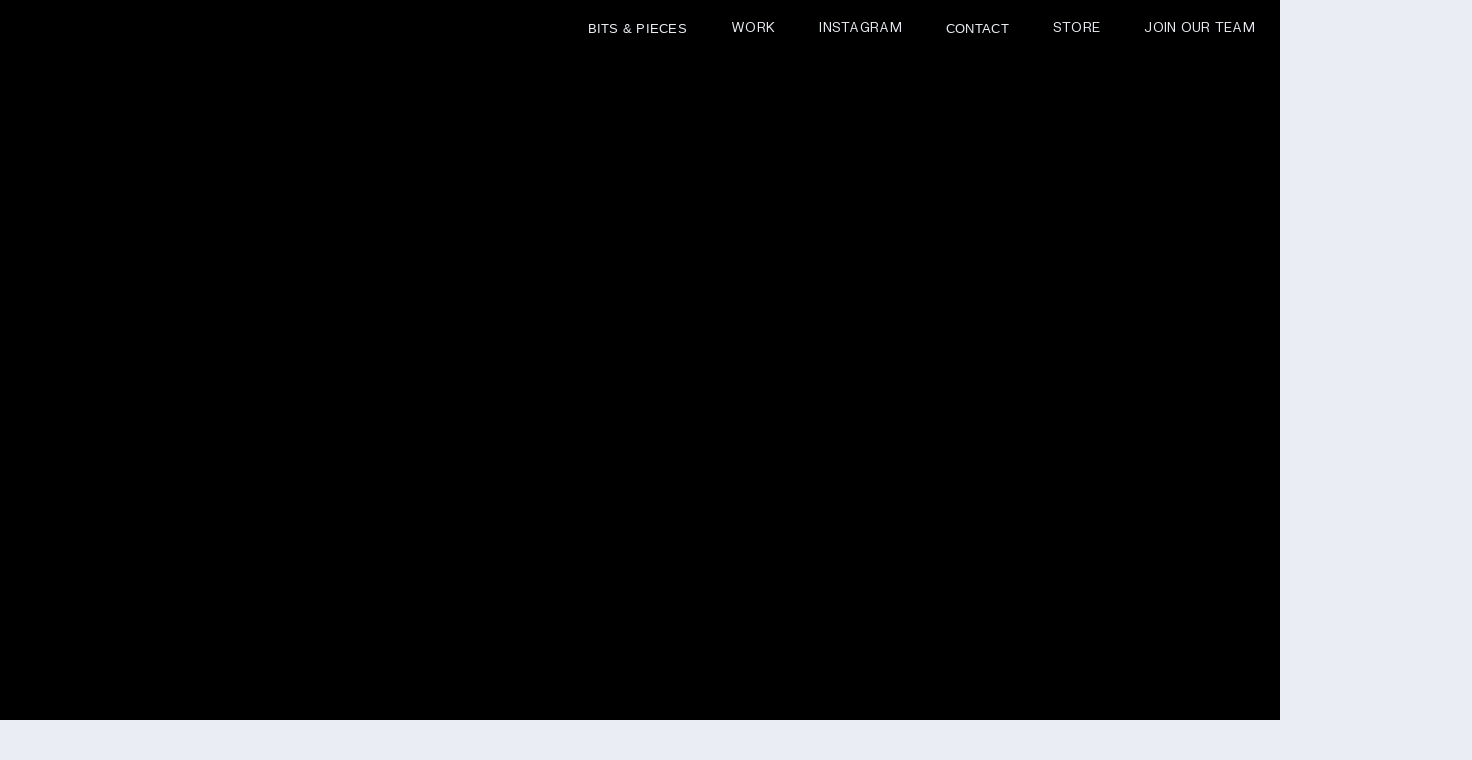

--- FILE ---
content_type: text/html;charset=UTF-8
request_url: https://sturdy.co/work/worlds-hottest-tour/
body_size: 18208
content:
<!DOCTYPE html><html lang="en" style="--vh: 7.18px;" class="wf-groteskneueweb-n4-inactive wf-groteskmonoweb-n4-inactive wf-inactive"><head>
    <title>STURDY | Bad Bunny - World's Hottest Tour </title><meta data-n-head="ssr" charset="utf-8"><meta data-n-head="ssr" name="format-detection" content="telephone=no"><meta data-n-head="ssr" name="msapplication-TileColor" content="#eaeef4"><meta data-n-head="ssr" data-hid="description" name="description" content="A creative house and digital delve dedicated to creating and producing visual narratives — meant to evoke feeling. Our work spans disciplines, unified by the singular drive of crafting unforgettable moments of connection."><meta data-n-head="ssr" data-hid="og:locale" property="og:locale" content="en_us"><meta data-n-head="ssr" data-hid="og:type" property="og:type" content="website"><meta data-n-head="ssr" data-hid="og:title" property="og:title" content="STURDY | Bad Bunny - World's Hottest Tour "><meta data-n-head="ssr" data-hid="og:description" property="og:description" content="A creative house and digital delve dedicated to creating and producing visual narratives — meant to evoke feeling. Our work spans disciplines, unified by the singular drive of crafting unforgettable moments of connection."><meta data-n-head="ssr" data-hid="og:image" property="og:image" content="https://images.ctfassets.net/ges2e29cb2dm/gUBBd2459xAHwDRpq4e11/1e86d8b67fe6c4f90cba2006c1d70c48/STURDY-website-assets__0000_BadBunny_WHT_SEO.jpeg"><meta data-n-head="ssr" data-hid="og:image:type" property="og:image:type" content="image/jpeg"><meta data-n-head="ssr" data-hid="og:image:secure_url" property="og:image:secure_url" content="https://images.ctfassets.net/ges2e29cb2dm/gUBBd2459xAHwDRpq4e11/1e86d8b67fe6c4f90cba2006c1d70c48/STURDY-website-assets__0000_BadBunny_WHT_SEO.jpeg"><meta data-n-head="ssr" data-hid="og:image:alt" property="og:image:alt" content="STURDY | Bad Bunny - World's Hottest Tour "><meta data-n-head="ssr" data-hid="og:image:width" property="og:image:width" content="1200"><meta data-n-head="ssr" data-hid="og:image:height" property="og:image:height" content="630"><meta data-n-head="ssr" data-hid="twitter:card" name="twitter:card" content="summary_large_image"><meta data-n-head="ssr" data-hid="twitter:title" name="twitter:title" content="STURDY | Bad Bunny - World's Hottest Tour "><meta data-n-head="ssr" data-hid="twitter:description" name="twitter:description" content="A creative house and digital delve dedicated to creating and producing visual narratives — meant to evoke feeling. Our work spans disciplines, unified by the singular drive of crafting unforgettable moments of connection."><meta data-n-head="ssr" data-hid="twitter:image" name="twitter:image" content="https://images.ctfassets.net/ges2e29cb2dm/gUBBd2459xAHwDRpq4e11/1e86d8b67fe6c4f90cba2006c1d70c48/STURDY-website-assets__0000_BadBunny_WHT_SEO.jpeg"><meta data-n-head="ssr" data-hid="twitter:image:alt" name="twitter:image:alt" content="STURDY | Bad Bunny - World's Hottest Tour "><meta data-n-head="ssr" data-hid="theme-color" name="theme-color" content="#EAEEF4"><link data-n-head="ssr" rel="apple-touch-icon" type="image/png" sizes="180x180" href="/favicons/apple-touch-icon.png"><link data-n-head="ssr" rel="icon" type="image/png" sizes="32x32" href="/favicons/favicon-32x32.png"><link data-n-head="ssr" rel="icon" type="image/png" sizes="16x16" href="/favicons/favicon-16x16.png"><link data-n-head="ssr" rel="manifest" href="/favicons/site.webmanifest"><link data-n-head="ssr" rel="mask-icon" color="#000000" href="/favicons/safari-pinned-tab.svg"><link rel="preload" href="/_nuxt/fd730c3.js" as="script"><link rel="preload" href="/_nuxt/90409cb.js" as="script"><link rel="preload" href="/_nuxt/a0f09c0.js" as="script"><link rel="preload" href="/_nuxt/b23dd79.js" as="script"><link rel="preload" href="/_nuxt/59a7215.js" as="script"><link rel="preload" href="/_nuxt/1f036eb.js" as="script"><link rel="preload" href="/_nuxt/c4bf844.js" as="script"><style data-vue-ssr-id="3133b3f4:0 bb24be8a:0 4dc7068c:0 3800ac62:0 58c70453:0 f0d63922:0 701a6f92:0 05b6c40b:0 e3859a28:0 468266ef:0 ea23baec:0 514a9066:0 77363912:0 12153d33:0 220fa31f:0 5cdbcf33:0 2dc4e722:0 5e0e8e4e:0 932c4e6c:0 8d13b4d8:0 aebcef5a:0 c18e3c8a:0 4f856a52:0 61859f3a:0 6bc434d4:0 8762a260:0 251121ea:0 bc20e060:0 5583e196:0 450d9661:0 7a156e80:0 2b8086cc:0 5c7a22d7:0 29903dbb:0 5cade105:0">*{box-sizing:border-box;margin:0;padding:0}html{-webkit-text-size-adjust:100%;-ms-text-size-adjust:100%;-webkit-font-smoothing:antialiased}body{line-height:1}blockquote{quotes:none}small{font-size:80%}ol,ul{list-style-type:none}sub,sup{font-size:75%;line-height:0;position:relative;vertical-align:baseline}a{text-decoration:none;color:currentColor}sup{top:-.5em}sub{bottom:-.25em}address{font-style:normal}a:active,a:hover,input,select,textarea{outline:0}button{border:none;cursor:pointer;background-color:transparent}svg{width:100%;height:100%}table{border-collapse:collapse;border-spacing:0}img{border:0;-ms-interpolation-mode:bicubic;vertical-align:middle;width:100%;max-width:100%;height:auto}article,aside,details,figcaption,figure,footer,header,hgroup,main,nav,section,summary{display:block}@media print{*{background:0 0!important;color:#000!important;box-shadow:none!important;text-shadow:none!important;filter:none!important}a,a:visited{text-decoration:underline}a[href]:after{content:" (" attr(href) ")"}a[href^="#"]:after{content:""}img{max-width:100%!important}}::-moz-selection{background-color:#000;color:#fff;text-shadow:none}::selection{background-color:#000;color:#fff;text-shadow:none}html{box-sizing:border-box;font-size:62.5%}body,html{padding:0;margin:0;min-height:100%;height:auto;-webkit-font-smoothing:antialiased;-moz-osx-font-smoothing:grayscale}body{color:#000;background-color:#eaeef4;font-family:GroteskNeueWeb,sans-serif;font-size:1.4rem;font-style:normal;font-weight:400;overflow-x:hidden}.oh{overflow:hidden}.ttu{text-transform:uppercase}.underline-link{position:relative}.underline-link:before{content:"";position:absolute;bottom:.1rem;left:0;width:100%;height:.1rem;background-color:currentColor;transform:scaleX(0);transform-origin:left;transition:transform .4s cubic-bezier(.75,.1,.25,1);transition-delay:0s}.is-visible .underline-link:before{transform:scaleX(1);transition-delay:var(--link-underline-delay)}@media(hover:hover){.underline-link{text-shadow:0 .08em #eaeef4,.08em .08em #eaeef4,-.08em .08em #eaeef4}.modal .underline-link{text-shadow:0 .08em #1e1e1e,.08em .08em #1e1e1e,-.08em .08em #1e1e1e}.underline-link:hover:before{transform:scaleX(0);transform-origin:right;transition-delay:0s}}.page-enter-active{transition:opacity .9s cubic-bezier(.8,0,.2,1),transform .9s cubic-bezier(.8,0,.2,1);height:100vh;transform:translateY(-12rem)}@media(min-width:768px){.page-enter-active{transform:scale(1.3) translateY(-40rem)}}.page-enter-active:after{content:"";position:absolute;top:0;left:0;width:100%;height:100%;background-color:#000;transition:opacity .9s cubic-bezier(.8,0,.2,1);z-index:2}.page-enter-to{transform:scale(1) translateY(0)}.page-enter-to:after{opacity:0}.page-scale{max-height:100vh;transform:translateY(-12rem);transition:opacity .9s cubic-bezier(.8,0,.2,1),transform .9s cubic-bezier(.8,0,.2,1)}@media(min-width:768px){.page-scale{transform:scale(1.3) translateY(-40rem)}}.page-scale--bg:after{content:"";position:absolute;top:0;left:0;width:100%;height:200vh;background-color:#000;transition:opacity .9s cubic-bezier(.8,0,.2,1);z-index:2}.is-visible .page-scale{transform:scale(1) translateY(0)}.is-visible .page-scale:after{opacity:0}@media(max-width:767px){.modal-enter-active,.modal-leave-active{transition:transform .5s cubic-bezier(.75,.1,.25,1)}}@media(min-width:768px){.modal-enter-active{transition:transform .3s cubic-bezier(0,.45,.45,1)}}@media(max-width:767px){.modal-enter,.modal-leave-to{transform:translateY(100%)}}@media(min-width:768px){.modal-enter{transform:scale(.9)}}.message-enter-active,.message-leave-active{transition:opacity .5s cubic-bezier(.75,.1,.25,1)}.anim-char,.message-enter,.message-leave-to{opacity:0}.is-visible .anim-char{opacity:1}@font-face{font-family:GroteskNeueWeb;src:url(/_nuxt/fonts/FKGroteskNeue-Regular.9bdeef8.woff) format("woff"),url(/_nuxt/fonts/FKGroteskNeue-Regular.bfb48c5.woff2) format("woff2");font-weight:400;font-style:normal}@font-face{font-family:GroteskMonoWeb;src:url(/_nuxt/fonts/FKGroteskMono-Regular.ed22bf6.woff) format("woff"),url(/_nuxt/fonts/FKGroteskMono-Regular.9e3aefd.woff2) format("woff2");font-weight:400;font-style:normal}.h1,.h2,.h3,.h4,.h5,h1,h2,h3,h4,h5{font-family:GroteskNeueWeb,sans-serif;font-weight:400}.h1,h1{font-size:15rem;line-height:.88;letter-spacing:-.07em}@media(min-width:768px){.h1,h1{font-size:25rem}}@media(min-width:1024px){.h1,h1{font-size:35rem}}@media(min-width:1240px){.h1,h1{font-size:25vw}}.h2,h2{font-size:10rem;line-height:.88;letter-spacing:-.07em}@media(min-width:768px){.h2,h2{font-size:20rem}}@media(min-width:1024px){.h2,h2{font-size:14.88095vw}}@media(min-width:1240px){.h2,h2{font-size:25vw}}.h3,h3{font-size:2.4rem;line-height:1;letter-spacing:-.03em}@media(min-width:1024px){.h3,h3{font-size:3.2rem}}@media(min-width:1240px){.h3,h3{font-size:4.6rem}}.h4,h4{font-size:2.4rem;line-height:1;letter-spacing:-.05em}@media(min-width:768px){.h4,h4{font-size:3.2rem}}@media(min-width:1240px){.h4,h4{font-size:4rem}}.h5,h5{font-size:2.4rem;line-height:.9;letter-spacing:-.03em}@media(min-width:768px){.h5,h5{font-size:3.2rem}}.unicode{font-size:3.2rem;line-height:.85;letter-spacing:-.03em}@media(min-width:1240px){.unicode{font-size:4rem}}.cta-1{font-size:1.3rem}.cta-1,.cta-2{line-height:1;letter-spacing:.02em}.body,.cta-2{font-size:1.2rem}.body{font-family:GroteskMonoWeb,sans-serif;line-height:1.3;letter-spacing:-.02em}.caption{font-size:1.2rem;line-height:1.2}.mono{font-family:GroteskMonoWeb,sans-serif}.tag{font-size:1.1rem;text-transform:uppercase}.body-popup,.tag{font-family:GroteskMonoWeb,sans-serif;line-height:1.3}.body-popup{font-size:1.5rem;letter-spacing:-.02em}@media(min-width:768px){.body-popup{font-size:1.2rem}}.body-popup p:not(:last-child){margin-bottom:1em}.grid{display:grid;margin:0 auto;padding:0 .8rem;grid-template-columns:repeat(24,1fr);width:100%}@media(min-width:1024px){.grid{padding:0 1.2rem;grid-template-columns:repeat(24,1fr)}}@media(min-width:1240px){.grid{padding:0 .71429vw}}.gutters{padding:0 .8rem}@media(min-width:1024px){.gutters{padding:0 .71429vw}}.skip-content{display:none;position:absolute;left:50%;top:-100%;transform:translateX(-50%);padding:.8rem 1.8rem 1rem;background-color:#000;color:#fff;text-transform:uppercase;font-size:1.3rem;line-height:1;letter-spacing:.02em;border:1px solid #eaeef4;border-radius:5.6rem;-webkit-backdrop-filter:blur(1rem);backdrop-filter:blur(1rem);transition:top .9s cubic-bezier(.8,0,.2,1);z-index:850;cursor:pointer}@media(min-width:1024px){.skip-content{display:block;padding:1.3rem 1.6rem 1.2rem}}.skip-content:focus{top:.71429vw;transition:top .5s cubic-bezier(.8,0,.2,1)}.work-detail .base-video{background-color:#000}.work-detail .base-image__placeholder{opacity:1}.work-detail__wrapper{position:relative;z-index:1;background-color:#eaeef4}.work-detail__spacer{pointer-events:none;-webkit-user-select:none;-moz-user-select:none;user-select:none;height:45rem}@media(min-width:768px){.work-detail__spacer{height:60rem}}@media(hover:hover){.work-detail__spacer{height:calc(100vh + .1rem)}}.header{position:fixed;top:0;left:0;z-index:3;width:100%;padding:1.2rem .8rem;display:flex;justify-content:space-between}@media(min-width:1024px){.header{position:absolute;padding:1.2rem}}@media(min-width:1240px){.header{padding:.71429vw}}.header-logo{position:relative;display:flex}.header-logo__link{display:flex;align-items:center}.header-logo__svg{width:18.8rem;height:2.4rem}@media(min-width:1024px){.header-logo__svg{width:27rem;height:3.5rem}}@media(min-width:1240px){.header-logo__svg{width:16.07143vw;height:2.08333vw}}.header-logo__svg .logo__tm{opacity:0}@media(min-width:768px){.nav-toggle{display:none}}.btn{cursor:pointer;border-radius:5.6rem;color:currentColor}@media(hover:hover){.btn{transition:background-color .6s cubic-bezier(.75,.1,.25,1),color .6s cubic-bezier(.75,.1,.25,1)}.btn:hover{transition:none}.btn:hover.btn--primary{background-color:rgba(0,0,0,.4)}.btn:hover.btn--blur,.btn:hover.btn--secondary{background-color:#000;color:#eaeef4}.btn:hover.btn--transparent{background-color:rgba(234,238,244,.15)}}.btn--primary{background-color:#000;color:#eaeef4;padding:.8rem 1.6rem .7rem}.btn--primary.nuxt-link-exact-active{background-color:rgba(0,0,0,.4)}@media(min-width:1024px){.btn--primary{padding:1.2rem 1.6rem 1.1rem}}.btn--secondary{border:.1rem solid #000;padding:.8rem 1.6rem .7rem}@media(min-width:1024px){.btn--secondary{padding:1.2rem 1.6rem 1.1rem}}.btn--blur{-webkit-backdrop-filter:blur(1rem);backdrop-filter:blur(1rem);background-color:rgba(0,0,0,.4)}.btn--transparent{color:#eaeef4;border-color:rgba(234,238,244,.15)}.btn--small{padding:.4rem 1.6rem}@media(max-width:767px){.nav{position:fixed;top:100dvh;left:0;width:100%;height:100vh;height:100dvh;background-color:#1e1e1e;color:#eaeef4;display:flex;flex-direction:column;justify-content:space-between;border-top-left-radius:1.2rem;border-top-right-radius:1.2rem;z-index:500;transition:transform .5s cubic-bezier(.75,.1,.25,1)}.nav--visible{transform:translateY(-100%)}}.nav__header{padding:2.6rem 1.6rem;display:flex;justify-content:space-between;color:currentColor;border-bottom:.1rem solid #2b2b2b}@media(min-width:768px){.nav__header{display:none}}.nav__header-svg{stroke:#eaeef4;width:1.4rem;height:1.4rem}.nav__footer{padding:0 1.6rem 1.6rem}@media(min-width:768px){.nav__footer{display:none}}.nav-footer__plus{margin:auto}@media(min-width:768px){.nav-footer__plus{display:none}}.nav-footer__plus-svg{width:1.8rem;height:1.8rem;fill:currentColor}.nav__footer-link{display:flex;margin-top:2.4rem;transform:translateY(100%);transition:transform 1s cubic-bezier(.75,.1,.25,1)}.nav--visible .nav__footer-link{transform:translateY(0)}.nav__logo{fill:currentColor;height:auto}.nav__list{display:flex}@media(max-width:767px){.nav__list{flex-direction:column;padding:1.6rem 1.6rem 0}}.nav__list-item{display:flex}.nav__list-item:not(:last-child){margin-bottom:1.4em}@media(min-width:768px){.nav__list-item:not(:last-child){margin-bottom:unset;margin-right:.8rem}}@media(min-width:1024px){.nav__list-item:not(:last-child){margin-right:1.6rem}}@media(min-width:1240px){.nav__list-item:not(:last-child){margin-right:.95238vw}}.nav-item{display:flex}@media(max-width:767px){.nav-item .btn{-webkit-backdrop-filter:none;backdrop-filter:none;background-color:transparent;color:currentColor;padding:unset;border-radius:0}.nav-item .btn,.nav-item .btn-label{font-family:GroteskMonoWeb,sans-serif}.nav-item .btn-label{text-transform:unset;text-decoration:underline;font-size:1.5rem;line-height:1.3;letter-spacing:-.02em}}@media(max-width:767px)and (min-width:768px){.nav-item .btn-label{font-size:1.2rem}}.project-hero{position:relative;z-index:2;background-color:#eaeef4}.project-hero__wrapper{padding-top:11.7rem}@media(min-width:768px){.project-hero__wrapper{padding-top:9.3rem}}@media(min-width:1024px){.project-hero__wrapper{padding-top:10rem;min-height:42vw}}@media(min-width:1240px){.project-hero__wrapper{padding-top:5.95238vw}}.project-hero__col-wrapper{display:flex}@media(min-width:1024px){.project-hero__col-wrapper{flex-direction:column}}.project-hero__col-wrapper:not(:last-child){margin-bottom:2.4rem}@media(min-width:1024px){.project-hero__col-wrapper:not(:last-child){margin-bottom:unset}}.project-hero__desc-col{grid-column:1/span 24;margin-bottom:2.4rem}@media(min-width:1024px){.project-hero__desc-col{grid-column-end:span 11}}@media(min-width:1240px){.project-hero__desc-col{margin-bottom:unset;grid-column:1/span 7}}@media(min-width:1024px){.project-hero__description .project-hero__subtitle{display:none}}@media(min-width:1240px){.project-hero__description{max-width:85.8%}}.project-hero__credits-col{display:none}@media(min-width:768px){.project-hero__credits-col{display:flex;grid-column:1/span 24}}@media(min-width:1024px){.project-hero__credits-col{grid-column:13/span 12;height:0}}@media(min-width:1240px){.project-hero__credits-col{grid-column:8/span 8;height:unset}}@media(min-width:1240px){.project-hero__credits{max-width:87.5%}}.project-hero__credits li{display:flex}.project-hero__credits p:first-child{flex:0 0 17.3rem;margin-right:.8rem}.project-hero__tags-col{grid-column:1/span 24}@media(min-width:768px){.project-hero__tags-col{order:0}}@media(min-width:1024px){.project-hero__tags-col{grid-column:1/span 5;order:unset}}@media(min-width:1240px){.project-hero__tags-col{grid-column:span 5}}.project-hero__press-col{display:none}@media(min-width:768px){.project-hero__press-col{display:flex;grid-column:1/span 24}}@media(min-width:1024px){.project-hero__press-col{grid-column:6/span 5}}@media(min-width:1240px){.project-hero__press-col{grid-column:span 4}}.project-hero__subtitle{min-width:7.8rem;padding-bottom:1.4em}@media(min-width:768px){.project-hero__subtitle{min-width:18.7rem;margin-right:3.2rem}}@media(min-width:1024px){.project-hero__subtitle{min-width:auto;margin-right:unset}}.project-hero__scroll-col{display:none}@media(min-width:1240px){.project-hero__scroll-col{display:flex;align-items:flex-end;grid-column:1/span 7}}.project-hero__title-col{position:relative;top:.06em;display:flex;grid-column:1/span 24;pointer-events:none}@media(min-width:768px){.project-hero__title-col{order:2}}@media(min-width:1024px){.project-hero__title-col{top:.09em;grid-column-end:span 24;padding-top:1rem;margin-top:auto;order:unset}}@media(min-width:1240px){.project-hero__title-col{grid-column:8/span 17;padding-top:2.38095vw}}.project-hero__client-id{position:relative;left:-.082em}.project-hero__id{margin-left:auto;position:relative;left:-.8rem}@media(min-width:1024px){.project-hero__id{left:-1.2rem}}@media(min-width:1240px){.project-hero__id{left:-.71429vw}}.project-hero__fig{position:relative;pointer-events:none;overflow:hidden;z-index:2}@media(max-width:1023px){.project-hero__fig{height:0;padding-bottom:100%}}.is-visible .project-hero__fig{pointer-events:all}.project-hero__fig .collection-ui{height:100%}@media(max-width:1023px){.project-hero__fig .collection-ui{position:absolute;top:0;left:0;width:100%}}.project-hero__fig .base-video--fit video{position:static}@media(hover:hover)and (min-width:1240px){.project-hero__fig{height:calc(100vh + .1rem)}}.project-hero__fig-clone{display:none}@media(min-width:1024px){.project-hero__fig-clone{display:block;position:absolute;top:0;left:0;width:100%;height:100%;z-index:1;filter:blur(2rem)}}.project-hero__client-name{transition-delay:.5s}.project-hero__desc-title,.project-hero__title{transition-delay:.505s}.project-hero__credits-title,.project-hero__year{transition-delay:.51s}.project-hero__tags-title{transition-delay:.65s}.project-hero__press-title{transition-delay:.7s}.text-splitter{display:block;opacity:0}.text-splitter--splitted{opacity:1}.section-title{padding-bottom:.8rem}@media(min-width:1024px){.section-title{padding-bottom:1.2rem}}@media(min-width:1240px){.section-title{padding-bottom:.71429vw}}.section-title__content{display:flex;align-items:baseline;grid-column:1/span 24;font-family:GroteskNeueWeb,sans-serif}@media(min-width:768px){.section-title__content{grid-column:13/span 12}}.section-title__svg{width:1rem;height:.8rem;margin-right:.4rem}.collection-ui{position:relative}.collection-ui__trigger{position:absolute;bottom:.2rem;right:.2rem;width:4rem;height:4rem;z-index:1}@media(min-width:1024px){.collection-ui__trigger{bottom:.5rem;right:.5rem}}@media(hover:hover){.collection-ui__trigger{top:0;left:0;bottom:unset;right:unset;width:100%;height:100%}}.collection-ui__status{position:absolute;bottom:.8rem;right:.8rem;width:2.6rem;height:2.6rem;pointer-events:none}@media(min-width:1024px){.collection-ui__status{bottom:1.2rem;right:1.2rem}}@media(min-width:1680px){.collection-ui__status{bottom:.71429vw;right:.71429vw;width:1.54762vw;height:1.54762vw}}.collection-ui__status:before{content:"";position:absolute;top:0;left:0;width:100%;height:100%;background-color:rgba(0,0,0,.4);-webkit-backdrop-filter:blur(1rem);backdrop-filter:blur(1rem);border-radius:50%}@media(hover:hover){.collection-ui__status{pointer-events:none;display:flex;transform:scale(0);transition:transform .35s cubic-bezier(.8,0,.2,1)}.collection-ui__status--added{transform:scale(1)}}.collection-ui__status-svg{position:absolute;top:50%;left:50%;transform:translate(-50%,-50%);z-index:1;fill:#eaeef4}.collection-ui__status-svg--checkmark{width:1.1rem;height:.8rem;display:none}.collection-ui__status--added .collection-ui__status-svg--checkmark{display:block}@media(hover:hover){.collection-ui__status-svg--checkmark{display:block}}@media(min-width:1680px){.collection-ui__status-svg--checkmark{width:.65476vw;height:.47619vw}}.collection-ui__status-svg--plus{width:1.1rem;height:1.1rem}.collection-ui__status--added .collection-ui__status-svg--plus{display:none}@media(min-width:1680px){.collection-ui__status-svg--plus{width:.65476vw;height:.65476vw}}@media(hover:hover){.collection-ui__status-svg--plus{display:none}}.cursor-trigger{cursor:pointer}.project-pre-footer{padding-top:.8rem;padding-bottom:3.2rem}@media(min-width:768px){.project-pre-footer{display:none}}.project-pre-footer__col{grid-column:1/span 24}.project-pre-footer__col:not(:last-child){padding-bottom:3.2rem}.project-pre-footer__subtitle{min-width:7.8rem;padding-bottom:1.4em}.project-pre-footer__press a{text-decoration:underline}.project-pre-footer__credits li{display:flex}.project-pre-footer__credits p:first-child{flex:0 0 17.3rem;margin-right:.8rem;white-space:nowrap}@media(max-width:1023px){.project-builder{padding-top:.8rem}.project-builder .one-up:not(:last-child),.project-builder .project-diptych:not(:last-child),.project-builder .project-fullscreen:not(:last-child),.project-builder .two-up:not(:last-child),.project-builder .zipper:not(:last-child){padding-bottom:.8rem}}@media(max-width:1023px){.project-diptych{padding-left:.8rem;padding-right:.8rem}}@media(min-width:1024px){.project-diptych{display:flex;align-items:flex-start}}@media(max-width:1023px){.project-diptych__asset:not(:last-child){padding-bottom:.8rem}}@media(min-width:1024px){.project-diptych__asset{position:relative;flex:0 0 50%}}@media(max-width:1023px){.project-fullscreen{padding-left:.8rem;padding-right:.8rem}}@media(max-width:1023px){.zipper{grid-row-gap:.8rem;row-gap:.8rem}}.zipper__asset-wrapper{grid-column-end:span 24}@media(min-width:1024px){.zipper__asset-wrapper{grid-column-end:span 24}}.zipper__asset{position:relative}@media(min-width:1024px){.zipper__asset{width:calc(50% + 1.2rem)}}@media(min-width:1240px){.zipper__asset{width:calc(50% + .71429vw)}}@media(min-width:1024px){.zipper__asset-wrapper:nth-child(odd) .zipper__asset{left:-1.2rem}}@media(min-width:1240px){.zipper__asset-wrapper:nth-child(odd) .zipper__asset{left:-.71429vw}}@media(min-width:1024px){.zipper__asset-wrapper:nth-child(2n) .zipper__asset{margin-left:auto;right:-1.2rem}}@media(min-width:1240px){.zipper__asset-wrapper:nth-child(2n) .zipper__asset{right:-.71429vw}}@media(max-width:1023px){.two-up{grid-row-gap:.8rem;row-gap:.8rem}}.two-up__asset{position:relative;align-items:flex-start}@media(max-width:1023px){.two-up__asset{grid-column:1/span 24}}@media(min-width:1024px){.two-up__asset{width:calc(100% + 1.2rem)}}@media(min-width:1240px){.two-up__asset{width:calc(100% + .71429vw)}}@media(min-width:1024px){.two-up__asset:first-child{left:-1.2rem}}@media(min-width:1240px){.two-up__asset:first-child{left:-.71429vw}}@media(min-width:1024px){.two-up--left .two-up__asset:first-child{grid-column:1/span 12}}@media(min-width:1024px){.two-up--left .two-up__asset:last-child{grid-column:17/span 8}}@media(min-width:1024px){.two-up--right .two-up__asset:first-child{grid-column:1/span 8}}@media(min-width:1024px){.two-up--right .two-up__asset:last-child{grid-column:13/span 12}}.footer__grid{padding-top:.8rem;padding-bottom:.8rem}@media(min-width:1024px){.footer__grid{height:100vh;height:100svh;padding-top:1.2rem;padding-bottom:1.2rem}}@media(min-width:1240px){.footer__grid{padding-top:.71429vw;padding-bottom:.71429vw}}.footer__square{display:none}@media(min-width:768px){.footer__square{display:flex;grid-column:1/span 1}}.footer__square-svg{width:3.3rem;height:3.3rem}@media(min-width:1240px){.footer__square-svg{width:1.96429vw;height:1.96429vw}}.footer__col--left{grid-column:span 24}@media(min-width:768px){.footer__col--left{grid-column:13/span 6}}.footer__col--right{grid-column:span 24}@media(min-width:768px){.footer__col--right{grid-column:19/span 6}}.footer__logo{display:flex;grid-column:1/span 24}@media(min-width:1024px){.footer__logo{grid-column-end:span 24}}.footer__logo-link{display:flex;width:100%;align-items:flex-end}.footer__logo-link svg{height:auto}.footer__plus{display:flex;grid-column:13/span 1;padding:10.4rem 0 8rem;transform:translateX(-.9rem)}@media(min-width:768px){.footer__plus{padding:23rem 0 20.6rem}}@media(min-width:1024px){.footer__plus{padding:unset;margin:auto 0}}@media(min-width:1240px){.footer__plus{transform:translateX(-.53571vw)}}.footer__plus-svg{width:1.8rem;height:1.8rem}@media(min-width:1240px){.footer__plus-svg{width:1.07143vw;height:1.07143vw}}.footer__content-left a:before{display:none}.footer-nav{margin:1.6rem 0}@media(min-width:768px){.footer-nav{margin-bottom:unset}}.footer-nav__link{text-decoration:underline}.footer-nav-item__link{display:inline-flex;color:currentColor}.recirc{position:fixed;bottom:0;left:0;width:100%;color:#eaeef4;height:45rem}@media(min-width:768px){.recirc{height:60rem}}@media(hover:hover)and (min-width:1240px){.recirc{height:calc(100vh + .1rem)}}.recirc__wrapper{position:absolute;top:0;left:0;width:100%;height:100%;display:flex}.recirc-item-header{position:absolute;top:0;bottom:0;width:100%;pointer-events:none;z-index:5}@media(hover:hover)and (min-width:1240px){.recirc-item-header{width:50%}}.recirc-item-header--prev{left:0}@media(max-width:1239px){.recirc-item-header--prev{display:none}}.recirc-item-header--next{right:0}.recirc-item-header__wrapper{display:flex;justify-content:space-between;width:100%;padding:.8rem;transition:transform .8s cubic-bezier(.75,.1,.25,1)}.recirc--transitioning .recirc-item-header__wrapper{transform:translateY(-100%)}@media(hover:hover)and (min-width:1240px){.recirc-item-header__wrapper{position:absolute;top:0;left:0;padding:.59524vw .47619vw;z-index:2;justify-content:unset}}.recirc-item-header:first-child .recirc-item-header__wrapper{padding-left:.8rem}@media(min-width:1024px){.recirc-item-header:first-child .recirc-item-header__wrapper{padding-left:1.2rem}}@media(min-width:1240px){.recirc-item-header:first-child .recirc-item-header__wrapper{padding-left:.71429vw}}.recirc-item-header:nth-child(2) .recirc-item-header__wrapper{padding-right:.8rem}@media(min-width:1024px){.recirc-item-header:nth-child(2) .recirc-item-header__wrapper{padding-right:1.2rem}}@media(min-width:1240px){.recirc-item-header:nth-child(2) .recirc-item-header__wrapper{padding-right:.71429vw}}@media(hover:hover)and (min-width:1240px){.recirc-item-header__title{min-width:20.6rem}}.recirc-item-header__date{margin-left:auto}@media(max-width:1239px){.recirc-item-header__date{position:absolute;left:.8rem;bottom:.8rem}}@media(hover:hover)and (min-width:1240px){.recirc-item-header__rotated{transition:transform .8s cubic-bezier(.75,.1,.25,1)}.recirc-item-header:first-child .recirc-item-header__rotated{transform:rotate(-90deg);transform-origin:left top}.recirc--transitioning .recirc-item-header:first-child .recirc-item-header__rotated{transform:rotate(-90deg) translateY(-2.38095vw)}.recirc-item-header:nth-child(2) .recirc-item-header__rotated{transform:translateY(50%) rotate(90deg);transform-origin:right top}.recirc--transitioning .recirc-item-header:nth-child(2) .recirc-item-header__rotated{transform:translateX(2.38095vw) rotate(90deg) translateY(50%)}.recirc-item-header:nth-child(2) .recirc-item-header__rotated.recirc-item-header__id{transform:rotate(90deg)}.recirc--transitioning .recirc-item-header:nth-child(2) .recirc-item-header__rotated.recirc-item-header__id{transform:translateY(2.38095vw) rotate(90deg)}}.recirc-item-header:first-child .recirc-item-header__side{left:.8rem}@media(min-width:1024px){.recirc-item-header:first-child .recirc-item-header__side{left:1.2rem}}@media(min-width:1240px){.recirc-item-header:first-child .recirc-item-header__side{left:.71429vw}}.recirc-item-header:nth-child(2) .recirc-item-header__side{right:.8rem}@media(min-width:1024px){.recirc-item-header:nth-child(2) .recirc-item-header__side{right:1.2rem}}@media(min-width:1240px){.recirc-item-header:nth-child(2) .recirc-item-header__side{right:.71429vw}}.recirc-item-header__client{position:absolute;z-index:2}@media(max-width:1239px){.recirc-item-header__client{bottom:.8rem;right:.8rem}}@media(hover:hover)and (min-width:1240px){.recirc-item-header:first-child .recirc-item-header__client{bottom:0}.recirc-item-header:nth-child(2) .recirc-item-header__client{top:50%}}@media(hover:hover)and (min-width:1240px){.recirc-item-header__client-inner{display:none}}.recirc-item-header__id{display:none}@media(hover:hover)and (min-width:1240px){.recirc-item-header__id{display:flex;position:absolute;z-index:2}.recirc-item-header:first-child .recirc-item-header__id{top:50%}.recirc-item-header:nth-child(2) .recirc-item-header__id{bottom:0}}.recirc-item{position:relative;height:100%;width:50%}@media(max-width:1239px){.recirc-item{background-color:rgba(0,0,0,.4);width:100%}.recirc-item--prev{display:none}}@media(hover:hover)and (min-width:1240px){.recirc-item{position:absolute;top:0;left:0;width:100%;height:100%;overflow:hidden}.recirc-item--prev{transform:translateX(-50%)}.recirc-item--next{transform:translateX(50%)}}.recirc-item__wrapper{height:100%;position:relative;z-index:1}@media(min-width:1024px){.recirc-item__wrapper{background-color:rgba(0,0,0,.4);overflow:hidden}}.recirc-item__link{display:flex;position:relative;height:100%}.recirc-item__inner{display:flex;flex-direction:column;position:absolute;top:0;left:0;width:100%;height:100%;padding:1rem .8rem}@media(min-width:1240px){.recirc-item__inner{padding:.59524vw .47619vw}}.recirc-item--prev .recirc-item__inner{padding-left:.8rem}@media(min-width:1024px){.recirc-item--prev .recirc-item__inner{padding-left:1.2rem}}@media(min-width:1240px){.recirc-item--prev .recirc-item__inner{padding-left:.71429vw}}.recirc-item--next .recirc-item__inner{padding-right:.8rem}@media(min-width:1024px){.recirc-item--next .recirc-item__inner{padding-right:1.2rem}}@media(min-width:1240px){.recirc-item--next .recirc-item__inner{padding-right:.71429vw}}.recirc-item__description{display:none}@media(hover:hover)and (min-width:1240px){.recirc-item__description{display:flex;flex-direction:column;max-width:34.2rem;margin-top:auto;z-index:1;transition:opacity .8s cubic-bezier(.75,.1,.25,1)}.recirc--transitioning .recirc-item__description{opacity:0}.recirc-item--prev .recirc-item__description{margin-left:auto}.recirc-item__description .recirc-item--next{margin-right:auto}}.recirc-item__plus{display:none;position:absolute;top:50%;transform:translate(-50%,-50%);z-index:1}@media(hover:hover)and (min-width:1240px){.recirc-item__plus{display:flex}}.recirc-item--prev .recirc-item__plus{left:75%}.recirc-item--next .recirc-item__plus{left:25%}.recirc-item__plus-svg{width:1.8rem;height:1.8rem;fill:currentColor;transition:transform .8s cubic-bezier(.75,.1,.25,1)}@media(min-width:1240px){.recirc-item__plus-svg{width:1.07143vw;height:1.07143vw}}.recirc--transitioning .recirc-item__plus-svg{transform:scale(0)}.recirc-item__arrow{position:absolute;left:calc(50% - 4rem);top:calc(50% - 4rem);width:8rem;height:8rem;border-radius:50%;background:rgba(0,0,0,.2);-webkit-backdrop-filter:blur(1rem);backdrop-filter:blur(1rem);display:flex;justify-content:center;align-items:center;z-index:2;pointer-events:none}@media(hover:hover)and (min-width:1240px){.recirc-item__arrow{display:none}}.recirc-item__arrow-svg{width:1.8rem;height:1.8rem;fill:currentColor}.recirc-item__asset{position:absolute;top:0;width:100%;height:100%;overflow:hidden;pointer-events:none}@media(hover:hover)and (min-width:1240px){.recirc-item__asset{width:100%}}.recirc-item__asset--blur{left:0}.recirc-item__asset--blur:after{content:"";position:absolute;top:0;left:0;width:100%;height:100%;background-color:rgba(0,0,0,.4)}@media(hover:hover)and (min-width:1240px){.recirc-item__asset--blur:after{-webkit-backdrop-filter:blur(2rem);backdrop-filter:blur(2rem)}}@media(hover:hover)and (min-width:1240px){.recirc-item--prev .recirc-item__asset--blur{transform:translateX(50%)}.recirc-item--next .recirc-item__asset--blur{transform:translateX(-50%)}}.recirc-item__asset--fs{left:0}@media(max-width:1239px){.recirc-item__asset--fs{display:none}}@media(hover:hover)and (min-width:1240px){.recirc-item__asset--fs-prev{left:50%}.recirc-item__asset--fs-prev .base-video,.recirc-item__asset--fs-prev picture{transform:translateX(-50%)}}.recirc-item__asset-fig{position:absolute;top:0;width:100vw;height:100%}.recirc-item--prev .recirc-item__asset--fs .recirc-item__asset-fig{right:0}.recirc-item--next .recirc-item__asset--fs .recirc-item__asset-fig,.recirc-item--prev .recirc-item__asset--blur .recirc-item__asset-fig{left:0}.recirc-item--next .recirc-item__asset--blur .recirc-item__asset-fig{right:0}.contact-modal{display:flex;flex-direction:column}.contact-modal--btn-disabled .btn--primary{pointer-events:none;background-color:rgba(234,238,244,.15)}.contact-modal__copy a{text-decoration:underline}.modal{position:fixed;height:100%;color:#eaeef4;border-top-left-radius:1.2rem;border-top-right-radius:1.2rem;overflow:hidden;z-index:800;display:flex;flex-direction:column;will-change:transform}.modal,.modal:before{top:0;left:0;width:100%}.modal:before{content:"";position:absolute;bottom:0;border-bottom-left-radius:1.2rem;border-bottom-right-radius:1.2rem;background-color:#1e1e1e;pointer-events:none}@media(min-width:768px){.modal:before{top:3.7rem}}.modal--asset:before{background-color:#111}@media(min-width:768px){.modal--asset:before{background-color:#1e1e1e}}@media(min-width:768px){.modal{top:calc(50% - 24.1rem);left:calc(50% - 37.5rem);width:75rem;height:48.2rem;box-shadow:0 5rem 12rem rgba(0,0,0,.4);border-radius:1.2rem}}@media(min-width:1024px){.modal{top:calc(50% - 27.5rem);left:calc(50% - 34.5rem);width:69rem;height:55rem}}@media(min-width:1240px){.modal{top:calc(50% - 16.36905vw);left:calc(50% - 20.53571vw);width:41.07143vw;height:32.7381vw}}@media(max-width:767px){.modal--asset{left:.8rem;right:.8rem;bottom:.8rem;top:unset;width:auto;height:0;padding-bottom:56.14973%;transition:transform .5s cubic-bezier(.75,.1,.25,1)}.modal--asset,.modal--asset:after,.modal--asset:before{border-radius:1.2rem}.modal--asset:after{content:"";position:absolute;top:0;left:0;width:100%;height:100%;pointer-events:none;background-color:#000;opacity:.8;transition:opacity .5s cubic-bezier(.75,.1,.25,1)}.modal--asset:last-child{z-index:50}.modal--asset:not(:last-child):after,.modal--asset:not(:nth-last-child(2)):after{opacity:.5}.modal--asset:not(:last-child){pointer-events:none}.modal--asset:last-child:after{opacity:0}.modal--asset:nth-last-child(2){z-index:49;transform:translateY(-1.6rem) scale(.9491)}.modal--asset:nth-last-child(3){z-index:48;transform:translateY(-3.2rem) scale(.8982)}.modal--asset:nth-last-child(4){z-index:47;transform:translateY(-4.8rem) scale(.8473)}.modal--asset:nth-last-child(5){z-index:46;transform:translateY(-6.4rem) scale(.7964)}.modal--asset:nth-last-child(6){z-index:45;transform:translateY(-8rem) scale(.7455)}.modal--asset:nth-last-child(7){z-index:44;transform:translateY(-9.6rem) scale(.6946)}.modal--asset:nth-last-child(8){z-index:43;transform:translateY(-11.2rem) scale(.6437)}.modal--asset:nth-last-child(9){z-index:42;transform:translateY(-12.8rem) scale(.5928)}.modal--asset:nth-last-child(10){z-index:41;transform:translateY(-14.4rem) scale(.5419)}.modal--asset .modal__header{display:none}.modal--asset .modal__body{position:absolute;top:0;left:0;width:100%;height:100%}}@media(min-width:1240px){.modal--asset{top:calc(50% - 18.45238vw);left:calc(50% - 28.69048vw);width:57.38095vw;height:36.90476vw}}.modal--asset .modal-header__title,.modal--asset .modal__body{-webkit-user-select:none;-moz-user-select:none;user-select:none}.modal__body{display:flex;position:relative;overflow:hidden;height:100%}.modal__body-wrapper{display:flex;flex-direction:column;flex:1}.modal--padding .modal__body-wrapper{padding:1.6rem}@media(min-width:1240px){.modal--padding .modal__body-wrapper{padding:.95238vw}}.modal__scrollbar{display:none}@media(min-width:768px){.modal__scrollbar{display:flex;position:absolute;top:0;right:0;width:1.4rem;height:100%;background-color:#2b2b2b}}@media(min-width:1240px){.modal__scrollbar{width:.83333vw}}.modal__footer{position:relative;z-index:1;display:flex;justify-content:flex-end;border-top:.1rem solid #2b2b2b;margin-top:auto;padding:1.2rem;background-color:#1e1e1e}@media(min-width:1240px){.modal__footer{padding:.71429vw}}.modal__btn .btn--primary{background-color:#eaeef4;color:#000;padding:1.2rem 1.6rem 1.1rem}@media(hover:hover){.modal__btn .btn--primary:hover{background-color:#000;color:#eaeef4}}.modal__close-btn{position:absolute;top:1.6rem;right:1.6rem;width:1.5rem;height:1.5rem;display:flex;z-index:1}@media(min-width:768px){.modal__close-btn{display:none}}.modal__close-btn-svg{stroke:#eaeef4}.modal-header{border-top-left-radius:1.2rem;border-top-right-radius:1.2rem;border-bottom:.1rem solid #2b2b2b;padding:2.6rem 1.6rem;position:relative;display:flex;justify-content:space-between;align-items:center}@media(min-width:768px){.modal-header{flex-direction:row;border-radius:unset;-webkit-backdrop-filter:blur(1rem);backdrop-filter:blur(1rem);background-color:rgba(0,0,0,.4);border-bottom:none;padding:unset;height:3.7rem}}@media(hover:hover){.modal-header{cursor:grab}.modal--grabbing .modal-header{cursor:grabbing}}.modal-header__btn{display:flex}@media(max-width:767px){.modal-header__btn{position:absolute;top:0;left:0;width:100%;height:100%;display:flex;justify-content:flex-end;align-items:center;padding:2.6rem 1.6rem}}@media(min-width:768px){.modal-header__btn{position:relative;margin-left:1.2rem}.modal-header__btn:before{content:"";position:absolute;top:-1rem;bottom:-1rem;left:-1rem;right:-1rem;background-color:transparent}}@media(hover:hover){.modal-header__btn:hover .modal-header__svg--ellipse{fill:rgba(252,96,92,.5)}}.modal-header__svg--chevron{width:1.4rem;height:1.4rem;stroke:#eaeef4}@media(min-width:768px){.modal-header__svg--chevron{display:none}}.modal-header__svg--ellipse{display:none}@media(min-width:768px){.modal-header__svg--ellipse{fill:#fc605c;width:1.4rem;height:1.4rem;display:flex}}@media(min-width:1240px){.modal-header__svg--ellipse{width:.83333vw;height:.83333vw}}.modal-header__title{color:#eaeef4}@media(min-width:768px){.modal-header__title{position:absolute;top:50%;left:50%;transform:translate(-50%,-50%);text-shadow:0 .1rem .1rem rgba(0,0,0,.5);white-space:nowrap}}.email-form__label{display:block;margin-bottom:1em}.email-form__input-wrapper{position:relative;display:block;caret-color:transparent}.email-form__input-wrapper:before{content:"";position:absolute;top:50%;left:0;width:.6rem;height:.6rem;margin-top:-.3rem;background-color:#fc605c;transform:scale(0);border-radius:50%}.email-form__input-wrapper:after{content:"";position:absolute;top:50%;left:0;width:1rem;height:1.8rem;margin-top:-.9rem;background-color:#d0ccc6;animation:blinkAnimation 1s infinite}.email-form__input-wrapper--filled{caret-color:#d0ccc6}.email-form__input-wrapper--filled:before{transform:scale(1)}.email-form__input-wrapper--filled:after{display:none}.email-form__input-wrapper--valid:before{background-color:#23cb14}.email-form__input{display:block;width:80%;background-color:transparent;border:none;color:#eaeef4}.email-form__input-wrapper--filled .email-form__input{transform:translateX(2rem)}@media(max-width:1239px){.email-form__input{font-size:1.6rem}}.newsletter-modal{display:flex;flex-direction:column}.newsletter-modal--btn-disabled .btn--primary{pointer-events:none;background-color:rgba(234,238,244,.15)}.fac{position:fixed;width:7.2rem;height:7.2rem;right:1.2rem;bottom:1.2rem;pointer-events:none;z-index:300}@media(min-width:1680px){.fac{width:4.28571vw;height:4.28571vw;right:.71429vw;bottom:.71429vw}}.fac--visible{pointer-events:all}.fac__wrapper{position:relative;width:100%;height:100%;transform:scale(0);transition:transform .35s cubic-bezier(.8,0,.2,1) .5s}.fac__wrapper:before{content:"";position:absolute;top:0;left:0;width:100%;height:100%;border-radius:50%;background-color:rgba(0,0,0,.4);-webkit-backdrop-filter:blur(1rem);backdrop-filter:blur(1rem)}.fac--visible .fac__wrapper{transform:scale(1);transition-delay:0s}.fac__link{position:relative;width:100%;height:100%;display:flex;justify-content:center;align-items:center;z-index:1;border-radius:50%}.fac__link:after,.fac__link:before{content:"";position:absolute;top:0;left:0;width:100%;height:100%;border-radius:50%;opacity:0;transition:opacity 1s cubic-bezier(.75,.1,.25,1)}.fac__link:before{background-color:#23cb14}.fac__link:after{background-color:#fc605c}.fac--add .fac__link:before,.fac--remove .fac__link:after{opacity:1;transition:none;z-index:2}@media(hover:hover){.fac__link{transition:background-color .6s cubic-bezier(.75,.1,.25,1)}.fac__link:hover{transition:none;background-color:#000}}.fac__number{position:relative;color:#eaeef4;z-index:3}@media(min-width:1680px){.fac__number{padding-top:.25em}}.fac__notice{position:absolute;top:calc(50% - 1.4rem);right:calc(100% + .8rem)}.fac-notice-enter-active,.fac-notice-leave-active{transition:transform .8s cubic-bezier(.75,.1,.25,1)}.fac-notice-enter,.fac-notice-leave-to{transform:translateY(calc(100% + 8.4rem))}@media(min-width:1240px){.fac-notice-enter,.fac-notice-leave-to{transform:translateY(calc(100% + 5vw))}}.cursor{display:none;position:fixed;top:0;left:0;width:7.2rem;height:7.2rem;margin-top:-5.2rem;margin-left:-3.6rem;z-index:600;pointer-events:none}@media(min-width:1680px){.cursor{width:4.28571vw;height:4.28571vw;margin-top:-3.09524vw;margin-left:-2.14286vw}}@media(hover:hover){.cursor{display:block}}.cursor__wrapper{position:relative;width:100%;height:100%;transform:scale(0);transition:transform .35s cubic-bezier(.8,0,.2,1)}.cursor__wrapper:before{content:"";position:absolute;top:0;left:0;width:100%;height:100%;border-radius:50%;background-color:rgba(0,0,0,.4);-webkit-backdrop-filter:blur(1rem);backdrop-filter:blur(1rem)}.cursor--visible .cursor__wrapper{transform:scale(1)}.cursor__svg{position:absolute;top:50%;left:50%;transform:translate(-50%,-50%);display:flex;z-index:1;fill:#eaeef4}.cursor__svg--internal{width:1.6rem;height:1.5rem}@media(min-width:1680px){.cursor__svg--internal{width:.95238vw;height:.89286vw}}.cursor__svg--external{width:1.2rem;height:1.2rem}@media(min-width:1680px){.cursor__svg--external{width:.71429vw;height:.71429vw}}.cursor__svg--add{width:1.6rem;height:1.6rem}@media(min-width:1680px){.cursor__svg--add{width:.95238vw;height:.95238vw}}.cursor__svg--remove{width:1.6rem;height:1.6rem}@media(min-width:1680px){.cursor__svg--remove{width:.95238vw;height:.95238vw}}.cursor__svg--mute{width:2.2rem;height:1.6rem}@media(min-width:1680px){.cursor__svg--mute{width:1.30952vw;height:.95238vw}}.cursor__svg--sound{width:2.2rem;height:1.6rem}@media(min-width:1680px){.cursor__svg--sound{width:1.30952vw;height:.95238vw}}.curtain{position:fixed;top:0;left:0;width:100%;height:100%;z-index:950;pointer-events:none;background-color:#000;transform:scaleY(1);transform-origin:bottom}.easter-egg{position:relative;z-index:700}</style><link rel="preload" href="/_nuxt/static/1763667518/work/worlds-hottest-tour/state.js" as="script"><link rel="preload" href="/_nuxt/static/1763667518/work/worlds-hottest-tour/payload.js" as="script"><link rel="preload" href="/_nuxt/static/1763667518/manifest.js" as="script">
  <style type="text/css">.error-header{position:fixed;top:0;left:0;z-index:3;width:100%;padding:1.2rem .8rem;display:flex;justify-content:space-between;align-items:center}@media(min-width:1024px){.error-header{position:absolute;padding:1.2rem}}@media(min-width:1240px){.error-header{padding:.71429vw}}.error-header__link{display:flex}.error-header__logo{width:18.8rem;height:2.4rem}@media(min-width:1024px){.error-header__logo{width:27rem;height:3.5rem}}@media(min-width:1240px){.error-header__logo{width:16.07143vw;height:2.08333vw}}.error-header__logo .logo__tm{opacity:0}</style><style type="text/css">.nav-audio-toggle{display:flex;align-items:center;justify-content:center;margin-left:auto;margin-right:.8rem;border-radius:50%;width:2.9rem;height:2.9rem;background-color:rgba(0,0,0,.4);-webkit-backdrop-filter:blur(1rem);backdrop-filter:blur(1rem)}@media(min-width:1024px){.nav-audio-toggle{width:3.8rem;height:3.8rem;margin-right:1.6rem}}@media(hover:hover){.nav-audio-toggle{display:none}}.nav-audio-toggle__svg{fill:#eaeef4;width:1.3rem;height:1rem}@media(min-width:1024px){.nav-audio-toggle__svg{width:1.6rem;height:1.4rem}}</style><style type="text/css">.error-hero{height:100vh;height:100lvh}.error-hero__wrapper{height:100%}.error-hero__wrapper.grid{padding-top:9.3rem}@media(min-width:1024px){.error-hero__wrapper.grid{padding-top:10rem}}@media(min-width:1240px){.error-hero__wrapper.grid{padding-top:5.95238vw}}.error-hero__copy-wrapper{grid-column:1/span 24}@media(min-width:1024px){.error-hero__copy-wrapper{grid-column-end:span 24}}@media(min-width:768px){.error-hero__copy{max-width:35.2rem}}@media(min-width:1024px){.error-hero__copy{max-width:30.9rem}}@media(min-width:1240px){.error-hero__copy{max-width:36.7rem}}.error-hero__title-wrapper{display:flex;justify-content:space-between;align-items:baseline;grid-column-end:span 24;order:4;margin-top:auto}@media(min-width:1024px){.error-hero__title-wrapper{grid-column-end:span 24}}.error-hero__count{position:relative;left:-.07em;line-height:.65}</style><style type="text/css">.gridlines{display:none;position:fixed;left:0;bottom:0;top:0;right:0;pointer-events:none;z-index:9999;width:auto}.gridlines--visible{display:grid}.gridlines div{height:100%}.gridlines div:nth-child(odd){background-color:rgba(220,20,60,.2)}.gridlines div:nth-child(2n){background-color:rgba(220,20,60,.1)}</style><style type="text/css">.notice{padding:.8rem 1.6rem;border-radius:.4rem;-webkit-backdrop-filter:blur(1rem);backdrop-filter:blur(1rem);background-color:rgba(0,0,0,.4);color:#eaeef4;white-space:nowrap}</style><style type="text/css">.project-transition{position:fixed;top:0;left:0;width:100%;height:100vh;z-index:999}</style><style type="text/css">.easter-egg-modal__wrapper{position:absolute;top:0;left:0;width:100%;height:100%;display:flex;justify-content:center}.easter-egg-modal__wrapper .base-video,.easter-egg-modal__wrapper picture{max-width:100%;max-height:100%}.easter-egg-modal__wrapper img{height:100%;width:100%;-o-object-fit:contain;object-fit:contain}@media(min-width:768px){.easter-egg-modal__wrapper .base-video__controls{display:none}}</style><style type="text/css">.base-image{display:block}.base-image--fit{height:100%}.base-image--fit img{height:100%;-o-object-fit:cover;object-fit:cover}.base-image__placeholder{opacity:0}.base-image__img--fade{opacity:0;transition:opacity .4s}.base-image__img--loaded{opacity:1}</style><style type="text/css">.base-video{position:relative;display:flex}.base-video--fit{width:100%;height:100%}.base-video--fit video{position:absolute;top:0;left:0;-o-object-fit:cover;object-fit:cover}.base-video video{width:100%;height:100%;opacity:0;transition:opacity .4s}.base-video--loaded video{opacity:1}.base-video__controls{position:absolute;left:0;bottom:0;z-index:2;padding:.8rem;display:flex}@media(min-width:1024px){.base-video__controls{padding:1.2rem}}@media(min-width:1240px){.base-video__controls{padding:.71429vw}}.base-video__btn{position:relative;width:4rem;height:4rem;border-radius:50%;background-color:rgba(0,0,0,.4);-webkit-backdrop-filter:blur(1rem);backdrop-filter:blur(1rem);transform:scale(0);transition:background-color 1s cubic-bezier(.75,.1,.25,1),transform .35s cubic-bezier(.8,0,.2,1)}@media(hover:hover){.base-video__btn:hover{transition:transform .35s cubic-bezier(.8,0,.2,1);background-color:#2b2b2b}}.base-video--loaded .base-video__btn{transform:scale(1)}.base-video--loaded .base-video__btn:first-child{transition-delay:.1s}.base-video--loaded .base-video__btn:nth-child(2){transition-delay:.2s}.base-video--loaded .base-video__btn:nth-child(3){transition-delay:.3s}.base-video__btn--mute{visibility:hidden}.base-video__btn--mute-visible{visibility:visible}.base-video__btn:first-child,.base-video__btn:nth-child(2),.base-video__btn:nth-child(3){transition-delay:0s}.base-video__btn:not(:last-child){margin-right:.8rem}@media(min-width:1240px){.base-video__btn:not(:last-child){margin-right:.47619vw}}.base-video__btn-svg{position:absolute;top:50%;left:50%;transform:translate(-50%,-50%);fill:#eaeef4}.base-video__btn-svg--pause,.base-video__btn-svg--play{width:.8rem;height:1rem}.base-video__btn-svg--mute,.base-video__btn-svg--sound{width:1.6rem;height:1.2rem}.base-video__btn-svg--fullscreen{width:1.4rem;height:1.2rem}</style><style type="text/css">.asset-caption{padding:1.2rem 1.2rem 4rem;display:flex}@media(min-width:1024px){.asset-caption{position:absolute;top:100%;left:0;right:0;width:100%;padding-bottom:1.2rem}.zipper:last-child .zipper__asset-wrapper:last-child .asset-caption{position:static;padding-bottom:4rem}}.asset-caption__svg-wrapper{flex:0 0 50%}@media(min-width:1024px){.asset-caption__svg-wrapper{flex:0 0 15.4%}}.asset-caption__svg{width:1.1rem;height:.9rem;transform:rotate(-180deg)}</style><style type="text/css">.one-up__asset{position:relative}@media(max-width:1023px){.one-up__asset{grid-column:1/span 24}}@media(min-width:1024px){.one-up__asset{width:calc(100% + 1.2rem)}}@media(min-width:1240px){.one-up__asset{width:calc(100% + .71429vw)}}@media(min-width:1024px){.one-up--left .one-up__asset{grid-column:1/span 12;left:-1.2rem}}@media(min-width:1240px){.one-up--left .one-up__asset{left:-.71429vw}}@media(min-width:1024px){.one-up--right .one-up__asset{grid-column:13/span 12}}</style><style type="text/css">.newsletter{padding-top:10rem;padding-bottom:10rem}@media(min-width:768px){.newsletter{padding-top:19.6rem;padding-bottom:19.6rem}}@media(min-width:1024px){.newsletter{padding-top:21.2rem;padding-bottom:21.2rem}}@media(min-width:1240px){.newsletter{padding-top:11.90476vw;padding-bottom:11.90476vw}}.newsletter__wrapper{grid-column:span 24}@media(min-width:768px){.newsletter__wrapper{grid-column:13/span 12}}.newsletter__btn{position:relative;margin-top:7.4rem;padding-left:1.7rem;color:currentColor}.newsletter__btn:before{content:"";position:absolute;left:0;bottom:0;height:4.6rem;width:.1rem;background-color:currentColor;animation:blinkAnimation 1s infinite}@media(min-width:1240px){.newsletter__btn:before{height:2.7381vw}}@media(min-width:1240px){.newsletter__btn{margin-top:4.40476vw;padding-left:1.0119vw}}@keyframes blinkAnimation{0%{opacity:0}49%{opacity:0}50%{opacity:1}}</style><style type="text/css">.blurb{position:relative}.blurb__content{text-indent:2.4rem}@media(min-width:1024px){.blurb__content{text-indent:3.8rem}}@media(min-width:1240px){.blurb__content{text-indent:4.8rem}}.blurb__svg{position:absolute;top:.05em;left:0;width:1.8rem;height:1.8rem;fill:currentColor}@media(min-width:1024px){.blurb__svg{top:.15em;width:2.4rem;height:2.4rem}}@media(min-width:1240px){.blurb__svg{top:.1em;width:3.3rem;height:3.3rem}}</style><meta data-n-head="ssr" name="viewport" content="width=device-width, initial-scale=1"><meta data-n-head="ssr" data-hid="og:url" property="og:url" content="https://sturdy.co/work/worlds-hottest-tour/"><style type="text/css">.collection-hero{padding-top:10rem;padding-bottom:.4rem}@media(min-width:768px){.collection-hero{padding-bottom:unset}}@media(min-width:1240px){.collection-hero{padding-top:5.95238vw}}.collection-hero__content-left{grid-column:1/span 24}@media(min-width:768px){.collection-hero__content-left{grid-column-end:span 11}}@media(min-width:1024px){.collection-hero__content-left{grid-column:1/span 6}}.collection-hero__content-right{grid-column:13/span 12}@media(max-width:767px){.collection-hero__content-right{display:none}}@media(min-width:1024px){.collection-hero__content-right{grid-column:7/span 6}}.collection-hero__title-wrapper{display:flex;justify-content:space-between;align-items:flex-end;grid-column-end:span 24;padding-top:7rem;order:4}@media(min-width:1024px){.collection-hero__title-wrapper{padding-top:8rem;grid-column-end:span 24}}.collection-hero__count{position:relative;left:-.07em;top:.06em}@media(min-width:1024px){.collection-hero__count{top:.09em}}.collection-hero__copy{max-width:36.8rem;margin-right:2.4rem}.collection-hero__list{padding-top:1.4em}</style><style type="text/css">.collection-hero-list-item__link{display:inline-flex}</style><style type="text/css">.collection-hero-actions{padding-top:2.4rem;grid-column:1/span 24}@media(min-width:768px){.collection-hero-actions{padding-top:4rem;grid-column:13/span 12}}@media(min-width:1024px){.collection-hero-actions{padding-top:unset;grid-column:14/span 8}}.collection-hero-actions__list-item:not(:last-child){margin-bottom:.8rem}@media(max-width:1023px){.collection-hero-actions__list-item:last-child{display:none}}</style><style type="text/css">.copy-link{display:inline-flex;position:relative}.copy-link__message{position:absolute;top:50%;transform:translateY(-50%);left:calc(100% + .8rem);display:flex;white-space:nowrap}.copy-link__message.body-popup{font-size:1.2rem}</style><style type="text/css">.generate-zip{display:inline-flex;position:relative}.generate-zip__message{position:absolute;top:50%;transform:translateY(-50%);left:calc(100% + .8rem);display:flex;white-space:nowrap}</style><style type="text/css"></style><style type="text/css">.project-list__grid{display:flex;flex-wrap:wrap}</style><style type="text/css">.project-item--collection{flex:0 0 50%;min-height:33.4rem}@media(min-width:768px){.project-item--collection{min-height:47.8rem}}@media(min-width:1024px){.project-item--collection{flex:0 0 33.333%}}@media(min-width:1240px){.project-item--collection{flex:0 0 25%;min-height:43.09524vw}}.project-item--project{flex:0 0 50%}@media(min-width:1024px){.project-item--project{flex:0 0 33.3333%}}@media(min-width:1240px){.project-item--project{flex:0 0 25%}}@media(max-width:1023px){.project-item--project:nth-child(3n+1){flex:0 0 100%}}@media(min-width:1024px)and (max-width:1239px){.project-item--project:nth-child(5n+1),.project-item--project:nth-child(5n+2){flex:0 0 50%}}@media(min-width:1240px){.project-item--project:nth-child(6n+1),.project-item--project:nth-child(6n+2){flex:0 0 50%}}.project-item__fig-wrapper{position:relative}.project-item--project .project-item__fig-wrapper{flex:0 0 22rem}@media(min-width:768px){.project-item--project .project-item__fig-wrapper{flex:0 0 43.2rem}}@media(min-width:1024px){.project-item--project .project-item__fig-wrapper{flex:0 0 28.8rem}}@media(min-width:1240px){.project-item--project .project-item__fig-wrapper{flex:0 0 28.15476vw}}.project-item--project .project-item__fig{position:absolute;top:0;left:0;width:100%;height:100%}.project-item__info{color:rgba(0,0,0,.4)}.project-item__content{display:flex;flex-direction:column;flex:1;padding:.8rem;border-right:.1rem solid rgba(0,0,0,.15)}@media(min-width:1240px){.project-item__content{padding:.71429vw;flex-direction:row}}.project-item--project .project-item__content{flex:0 0 14.8rem}@media(min-width:1240px){.project-item--project .project-item__content{flex:0 0 14.88095vw}}@media(min-width:1240px){.project-item--collection .project-item__inner:first-child{flex:0 0 9.64286vw;padding-right:1.42857vw}}@media(min-width:1240px){.project-item--project .project-item__inner:first-child{flex:0 0 12.20238vw;padding-right:2.38095vw}.project-item:nth-child(6n+1) .project-item--project .project-item__inner:first-child,.project-item:nth-child(6n+2) .project-item--project .project-item__inner:first-child{flex:0 0 24.40476vw;padding-right:unset}}.project-item__inner:nth-child(2){display:flex;justify-content:space-between;margin-top:auto}@media(min-width:1240px){.project-item__inner:nth-child(2){flex:1;margin-top:unset}}.projec-item__title{display:flex;align-items:center;margin-bottom:.3rem}.projec-item__svg{display:none}.project-item--collection .projec-item__svg{display:flex;transform:rotate(-180deg);width:1rem;height:1rem;margin-right:.4rem}@media(min-width:1240px){.project-item--collection .projec-item__svg{width:.65476vw;margin-right:.2381vw;height:.65476vw}}.project-item__link{display:flex;flex-direction:column;height:100%}</style><style type="text/css">@media(min-width:1240px){.home-footer .newsletter{padding-top:20.83333vw}}</style><style type="text/css">.home-hero{position:relative;color:#eaeef4;padding-top:5.3rem;padding-bottom:1.6rem;min-height:100vh;min-height:100svh;display:flex;background-color:#1e1e1e;overflow:hidden}@media(min-width:1024px){.home-hero{padding-top:6rem;padding-bottom:2.4rem}}.home-hero__intro{position:fixed;top:0;left:0;height:100svh;z-index:900}.home-hero__intro,.home-hero__intro-square{width:100%;display:flex;justify-content:center;align-items:center}.home-hero__intro-square{height:100%}.home-hero__intro-square:before{content:"";position:absolute;top:0;left:0;width:100%;height:100%;background-color:#000}.home-hero__intro--animating .home-hero__intro-square:before{opacity:0}.home-hero__intro-square-inner{position:relative;background-color:#eaeef4;width:100%;height:100%;opacity:0;z-index:1}.home-hero__intro-border{position:absolute;background-color:#000;transition:transform .5s cubic-bezier(.9,0,.2,1);z-index:1}.home-hero__intro-border--bottom,.home-hero__intro-border--top{left:0;width:100%;height:calc(50% - 1.4rem)}@media(min-width:1240px){.home-hero__intro-border--bottom,.home-hero__intro-border--top{height:calc(50% - .83333vw)}}.home-hero__intro-border--top{top:0}.home-hero__intro-border--bottom{bottom:0}.home-hero__intro-border--left,.home-hero__intro-border--right{top:0;height:100%;width:calc(50% - 2rem)}@media(min-width:1240px){.home-hero__intro-border--left,.home-hero__intro-border--right{width:calc(50% - 1.19048vw)}}.home-hero__intro-border--left{left:0}.home-hero__intro-border--right{right:0}.home-hero__intro--visible .home-hero__intro-border--top{transform:translateY(-100%)}.home-hero__intro--visible .home-hero__intro-border--bottom{transform:translateY(100%)}.home-hero__intro--visible .home-hero__intro-border--left{transform:translateX(-100%)}.home-hero__intro--visible .home-hero__intro-border--right{transform:translateX(100%)}.home-hero__wrapper{position:relative;z-index:1;flex:1;pointer-events:none}.home-hero__asset{-webkit-user-select:none;-moz-user-select:none;user-select:none}.home-hero__asset,.home-hero__asset-trigger{position:absolute;top:0;left:0;width:100%;height:100%}.home-hero__asset-trigger{z-index:1;display:none}@media(hover:hover){.home-hero__asset-trigger{display:block}}.home-hero__overlay{position:absolute;top:0;left:0;width:100%;height:100%;background-color:transparent;pointer-events:none}.home-hero__overlay--darken{background-color:#000}.home-hero__logo-wrapper{grid-column-end:span 24;margin-bottom:auto}@media(min-width:1024px){.home-hero__logo-wrapper{grid-column-end:span 24}}.home-hero__logo{fill:#eaeef4}.home-hero--intro .home-hero__logo{overflow:hidden}.home-hero--intro .home-hero__logo .logo__letter{transform:translateY(100%);transition:transform .5s cubic-bezier(.9,0,.2,1)}.home-hero--intro .home-hero__logo .logo__letter:first-child{transition-delay:.05s}.home-hero--intro .home-hero__logo .logo__letter:nth-child(2){transition-delay:.1s}.home-hero--intro .home-hero__logo .logo__letter:nth-child(3){transition-delay:.15s}.home-hero--intro .home-hero__logo .logo__letter:nth-child(4){transition-delay:.2s}.home-hero--intro .home-hero__logo .logo__letter:nth-child(5){transition-delay:.25s}.home-hero--intro .home-hero__logo .logo__letter:nth-child(6){transition-delay:.3s}.home-hero--intro .home-hero__logo--visible .logo__letter{transform:translateY(0)}.home-hero__inner{margin-top:auto;text-align:center;grid-column:1/span 24}@media(min-width:768px){.home-hero__inner{position:relative;grid-column:6/span 14}}@media(max-width:767px){.home-hero__title{font-family:"GroteskMonoWeb",sans-serif;font-size:1.2rem;line-height:1.3;letter-spacing:-.02em}}@media(min-width:768px){.home-hero__title{margin-bottom:2.4rem;position:absolute;bottom:100%;left:50%;transform:translateX(-50%);white-space:nowrap}}.home-hero__list{display:none}@media(min-width:768px){.home-hero__list{display:flex;flex-wrap:wrap;justify-content:center;grid-row-gap:.8rem;row-gap:.8rem;grid-column-gap:.8rem;-moz-column-gap:.8rem;column-gap:.8rem;max-width:72rem;margin:0 auto}}.home-hero__list-item{pointer-events:none}</style><style type="text/css">.home-intro{padding-top:10rem;padding-bottom:10rem}@media(min-width:768px){.home-intro{padding-bottom:8rem}}@media(min-width:1024px){.home-intro{padding-top:15rem;padding-bottom:12.6rem}}@media(min-width:1240px){.home-intro{padding-top:11.90476vw;padding-bottom:11.90476vw}}.home-intro__wrapper{grid-column:span 24}@media(min-width:768px){.home-intro__wrapper{grid-column:13/span 12}}</style><style type="text/css">.home-clients__title-wrapper{padding-top:1.2rem}@media(min-width:1024px){.home-clients__title-wrapper{position:sticky;top:0;z-index:2;padding-top:1.2rem}}@media(min-width:1240px){.home-clients__title-wrapper{padding-top:.71429vw}}.home-clients__wrapper{position:relative;padding:0 .8rem}@media(min-width:1024px){.home-clients__wrapper{padding:unset}}.home-clients__arrow-wrapper{position:absolute;right:0;top:8rem;bottom:8rem;left:0;pointer-events:none}@media(min-width:768px){.home-clients__arrow-wrapper{top:13rem;bottom:13rem}}@media(min-width:1024px){.home-clients__arrow-wrapper{top:10rem;bottom:10rem}}@media(min-width:1240px){.home-clients__arrow-wrapper{top:15.47619vw;bottom:7.7381vw}}.home-clients__arrow{position:sticky;top:50vh;overflow:hidden;display:flex;justify-content:space-between}.home-clients__arrow-svg{width:2rem;height:1.6rem;position:relative}.home-clients__arrow-svg:first-child{visibility:hidden;transform:rotate(-90deg)}@media(min-width:1024px){.home-clients__arrow-svg:first-child{left:-.5rem;visibility:visible}}.home-clients__arrow-svg:last-child{transform:rotate(90deg);right:-.5rem}@media(min-width:1024px){.home-clients__list-container{position:absolute;top:-100vh;left:0;width:100%;height:calc(100% + 200vh);display:flex;justify-content:center;visibility:hidden;pointer-events:none}.home-clients--visible .home-clients__list-container{visibility:visible}}@media(min-width:1024px){.home-clients__list-sticky{position:sticky;top:0;width:100vw;height:100vh;perspective:100rem;overflow:hidden}}.home-clients__list{display:flex;flex-direction:column;padding:10rem 0;grid-column-end:span 24}@media(min-width:768px){.home-clients__list{padding:15rem 0}}@media(min-width:1024px){.home-clients__list{padding:unset;grid-column-end:span 24;position:relative;width:100%;height:100%;transform-style:preserve-3d;transform-origin:50% 50%}}.home-clients__label{font-size:3.8rem;line-height:.88;letter-spacing:-.03em}@media(min-width:768px){.home-clients__label{font-size:7.5rem}}@media(min-width:1024px){.home-clients__label{text-align:center}}@media(min-width:1240px){.home-clients__label{font-size:10rem}}@media(min-width:1024px){.home-clients__item{color:#c8cbd0;position:absolute;top:50%;left:50%;transform:translate(-50%,-50%);white-space:nowrap;-webkit-backface-visibility:hidden;backface-visibility:hidden}.home-clients__list--bfh .home-clients__item:first-child,.home-clients__list--bfh .home-clients__item:nth-child(2),.home-clients__list--bfh .home-clients__item:nth-child(3),.home-clients__list--bfh .home-clients__item:nth-child(4){visibility:hidden}}@media(max-width:1023px){.home-clients__item--active{text-align:right}}@media(min-width:1024px){.home-clients__item--highlighted{color:#1e1e1e}}.home-clients__hidden-list{display:none}@media(min-width:1024px){.home-clients__hidden-list{display:block;pointer-events:none;visibility:hidden}}</style><style type="text/css">.work-hero{padding-top:6rem}@media(min-width:1024px){.work-hero{padding-top:7.3rem}}@media(min-width:1240px){.work-hero{padding-top:unset}}.work-hero__title-wrapper{grid-column:1/span 24;padding-top:38.4rem;padding-bottom:.4rem}@media(min-width:768px){.work-hero__title-wrapper{padding-top:65rem;padding-bottom:unset}}@media(min-width:1024px){.work-hero__title-wrapper{grid-column-end:span 19;padding-top:40.4rem}}@media(min-width:1240px){.work-hero__title-wrapper{padding-top:24.40476vw}}.work-hero__title{position:relative;display:inline-flex;top:.08em}.work-hero__project-count{position:absolute;left:calc(100% + 1rem);top:.1em}@media(min-width:768px){.work-hero__project-count{left:calc(100% + 2.5rem);top:.3em}}.work-hero__filter-btn-col{display:flex;justify-content:flex-end;grid-column:10/span 15}@media(max-width:1023px){.work-hero__filter-btn-col{order:-1}}@media(min-width:1024px){.work-hero__filter-btn-col{grid-column:20/span 6}}.work-hero__filter-btn{display:flex;align-items:baseline;margin-top:auto;color:currentColor}@media(min-width:1240px){.work-hero__filter-btn{margin-bottom:.5rem}}.work-hero__filter-btn-inner{display:flex}.work-hero__filter-btn-svg{width:2.1rem;height:1.8rem;margin-left:.8rem}@media(min-width:1240px){.work-hero__filter-btn-svg{width:3.5rem;height:2.9rem}}</style><style type="text/css">.filter-modal{display:flex;flex-direction:column}.filter-modal .modal__body-wrapper{overscroll-behavior:contain;overflow-y:scroll}.filter-modal #modal-body-wrapper::-webkit-scrollbar-track{background-color:transparent;width:1rem}@media(min-width:768px){.filter-modal #modal-body-wrapper::-webkit-scrollbar-track{width:1.4rem}}@media(min-width:1240px){.filter-modal #modal-body-wrapper::-webkit-scrollbar-track{width:.83333vw}}.filter-modal #modal-body-wrapper::-webkit-scrollbar{background-color:#2b2b2b}@media(min-width:768px){.filter-modal #modal-body-wrapper::-webkit-scrollbar{width:1.4rem}}@media(min-width:1240px){.filter-modal #modal-body-wrapper::-webkit-scrollbar{width:.83333vw}}.filter-modal #modal-body-wrapper::-webkit-scrollbar-thumb{border-radius:0;background-color:rgba(234,238,244,.2)}.filter-modal .modal__scrollbar{opacity:0}.filter-modal__body-title{padding-bottom:2.4rem}@media(min-width:1024px){.filter-modal__body-title{padding-bottom:.8rem}}@media(min-width:1240px){.filter-modal__body-title{padding-bottom:.8rem}}.filter-modal__scrollbar{position:absolute;top:0;right:0;width:1.4rem;height:100%;background-color:#2b2b2b}@media(min-width:1240px){.filter-modal__scrollbar{width:.83333vw}}.filter-modal__filter-item{display:flex}.filter-modal__filter-item-brackets{display:flex;opacity:.35;margin-right:.8rem}@media(min-width:1240px){.filter-modal__filter-item-brackets{margin-right:.47619vw}}.filter-modal__filter-item--active .filter-modal__filter-item-brackets{opacity:1}.filter-modal__filter-item-brackets-inner{display:flex}.filter-modal__filter-item-plus{opacity:0}.filter-modal__filter-item--active .filter-modal__filter-item-plus{opacity:1}.filter-modal__filter-btn{display:flex;color:#eaeef4;text-align:left}.filter-modal__clear-btn{margin-right:.8rem}@media(min-width:1240px){.filter-modal__clear-btn{margin-right:.47619vw}}.filter-modal__clear-btn .btn--primary{background-color:rgba(234,238,244,.15);padding:1.2rem 1.6rem 1.1rem}</style></head>
  <body style="">
    <div id="__nuxt"><div id="__layout"><div><a href="#main" class="skip-content">Skip to main content</a> <!----> <div class="work-detail"><!----> <header class="header"><div class="header-logo"><a href="/" aria-label="Hyperlink to Home page" class="header-logo__link nuxt-link-active"><svg viewBox="0 0 1656 215" xmlns="http://www.w3.org/2000/svg" role="presentation" class="header-logo__svg"><g><path d="M1569.71 3.894H1656l-110.4 129.361v77.115h-78.78v-77.698L1353.87 3.894h94.32l60.21 71.35 61.31-71.35Z" class="logo__letter"></path><path d="M1104.66 210.369h146.79c122.91 0 148.71-53.585 148.71-100.472v-8.328c0-48.576-29.99-97.734-149-97.734h-146.5v206.534Zm78.84-152.361h58.57c68.83 0 76.34 29.704 76.34 47.76v1.689c0 18.056-7.51 48.284-76.34 48.284h-58.57V58.008Z" class="logo__letter"></path><path d="M902.675 139.608h75.46c31.095 0 41.925 12.231 41.925 35.82v24.171c0 5.825.52 8.62 2.5 10.834h80.47v-1.398c-1.92-3.611-3.9-8.853-3.9-23.298v-30.52c0-26.676-16.95-43.275-42.45-49.1 15.55-3.611 41.63-16.075 41.63-46.07v-3.03c0-33.606-26.61-53.002-86.87-53.002H823.895V210.55h78.78v-70.941Zm-.001-85.503h90.425c17.761 0 23.871 7.746 23.871 17.473v.291c0 10.018-6.4 17.765-23.871 17.765h-90.425v-35.53Z" class="logo__letter"></path><path d="M672.508 213.748c-120.12 0-137.063-71.349-137.063-111.304V3.894h79.07v92.434c0 25.278 11.121 55.507 63.292 55.507 51.355 0 63-30.229 63-55.507V3.894h78.779v98.55c0 39.955-19.156 111.304-135.957 111.304h-11.121Z" class="logo__letter"></path><path d="M442.341 210.37h-78.779V67.788h-89.086V3.894h256.951v63.894h-89.086V210.37Z" class="logo__letter"></path><path d="M151.212 214.271c108.475 0 127.922-35.528 127.922-70.242v-3.902c0-41.645-30.51-59.934-109.056-62.205l-37.207-.816c-38.836-.815-44.95-7.513-44.95-15.842v-.291c0-8.038 4.134-15.26 45.533-15.26h2.794c44.66 0 49.143 14.444 49.958 21.958h85.767v-2.214c0-32.733-23.291-65.233-125.419-65.233h-24.687C25.561.282 3.086 29.696 3.086 63.303v2.504c0 31.918 21.369 59.933 101.255 62.205l38.312 1.106c43.262 1.398 48.561 8.038 48.561 18.58v.292c0 10.018-6.405 19.453-50.482 19.453h-2.504c-44.95 0-50.773-18.056-51.588-29.122H0v2.796c0 26.909 11.936 73.271 126.001 73.271l25.211-.117Z" class="logo__letter"></path></g><g class="logo__tm"><path d="M1654.78 48.397v13.979h-2.51V50.785l-4.07 11.59h-2.27l-4.08-11.59v11.59h-2.62V48.398h4.19l3.61 10.367 3.61-10.367h4.14Z"></path><path d="M1637.78 48.397v2.097h-4.72v11.882h-2.85V50.494h-4.78v-2.097h12.35Z"></path></g><g class="logo__square"><path d="M1574.48 163.078h68.13v47.177h-68.13v-47.177Z"></path></g></svg></a></div> <!----> <div class="nav-toggle"><button class="btn--primary btn"><span class="btn-label ttu cta-1">
  MENU
</span></button></div> <nav class="nav"><button class="nav__header cta-1">
    MENU
    <svg viewBox="0 0 16 10" fill="none" xmlns="http://www.w3.org/2000/svg" role="presentation" class="nav__header-svg"><path d="m1 1 7 7 7-7" stroke-width="1.5"></path></svg></button> <ul class="nav__list"><li class="nav__list-item"><div class="nav-item"><button class="btn--primary btn"><span class="btn-label ttu cta-1">
  Bits &amp; Pieces
</span></button></div></li> <li class="nav__list-item"><div class="nav-item"><a href="/work" class="nuxt-link-active btn--primary btn"><span class="btn-label ttu cta-1">
  Work
</span></a></div></li><li class="nav__list-item"><div class="nav-item"><a href="https://www.instagram.com/sturdy.co/" target="_blank" rel="noopener noreferrer" aria-label="Opens in a new tab" class="btn--primary btn"><span class="btn-label ttu cta-1">
  Instagram
</span></a></div></li><li class="nav__list-item"><div class="nav-item"><button class="btn--primary btn"><span class="btn-label ttu cta-1">
  Contact
</span></button></div></li><li class="nav__list-item"><div class="nav-item"><a href="https://sturdyco.myshopify.com/password" target="_blank" rel="noopener noreferrer" aria-label="Opens in a new tab" class="btn--primary btn"><span class="btn-label ttu cta-1">
  Store
</span></a></div></li><li class="nav__list-item"><div class="nav-item"><a href="https://ats.rippling.com/sturdy/jobs" target="_blank" rel="noopener noreferrer" aria-label="Opens in a new tab" class="btn--primary btn"><span class="btn-label ttu cta-1">
  Join Our Team
</span></a></div></li></ul> <div class="nav-footer__plus"><svg viewBox="0 0 12 12" xmlns="http://www.w3.org/2000/svg" role="presentation" class="nav-footer__plus-svg"><path fill-rule="evenodd" clip-rule="evenodd" d="M6.5.5h-1v5h-5v1h5v5h1v-5h5v-1h-5v-5Z"></path></svg></div> <div class="nav__footer"><div class="nav__copy body-popup"><p>STURDY.co<br>Ⓒ2026 </p><p>A creative house and digital delve dedicated to creating and producing visual narratives — meant to evoke feeling. Our work spans disciplines, unified by the singular drive of crafting unforgettable moments of connection.</p></div> <a href="/" aria-label="Hyperlink to Home page" class="nav__footer-link nuxt-link-active"><svg viewBox="0 0 1656 215" xmlns="http://www.w3.org/2000/svg" role="presentation" class="nav__logo"><g><path d="M1569.71 3.894H1656l-110.4 129.361v77.115h-78.78v-77.698L1353.87 3.894h94.32l60.21 71.35 61.31-71.35Z" class="logo__letter"></path><path d="M1104.66 210.369h146.79c122.91 0 148.71-53.585 148.71-100.472v-8.328c0-48.576-29.99-97.734-149-97.734h-146.5v206.534Zm78.84-152.361h58.57c68.83 0 76.34 29.704 76.34 47.76v1.689c0 18.056-7.51 48.284-76.34 48.284h-58.57V58.008Z" class="logo__letter"></path><path d="M902.675 139.608h75.46c31.095 0 41.925 12.231 41.925 35.82v24.171c0 5.825.52 8.62 2.5 10.834h80.47v-1.398c-1.92-3.611-3.9-8.853-3.9-23.298v-30.52c0-26.676-16.95-43.275-42.45-49.1 15.55-3.611 41.63-16.075 41.63-46.07v-3.03c0-33.606-26.61-53.002-86.87-53.002H823.895V210.55h78.78v-70.941Zm-.001-85.503h90.425c17.761 0 23.871 7.746 23.871 17.473v.291c0 10.018-6.4 17.765-23.871 17.765h-90.425v-35.53Z" class="logo__letter"></path><path d="M672.508 213.748c-120.12 0-137.063-71.349-137.063-111.304V3.894h79.07v92.434c0 25.278 11.121 55.507 63.292 55.507 51.355 0 63-30.229 63-55.507V3.894h78.779v98.55c0 39.955-19.156 111.304-135.957 111.304h-11.121Z" class="logo__letter"></path><path d="M442.341 210.37h-78.779V67.788h-89.086V3.894h256.951v63.894h-89.086V210.37Z" class="logo__letter"></path><path d="M151.212 214.271c108.475 0 127.922-35.528 127.922-70.242v-3.902c0-41.645-30.51-59.934-109.056-62.205l-37.207-.816c-38.836-.815-44.95-7.513-44.95-15.842v-.291c0-8.038 4.134-15.26 45.533-15.26h2.794c44.66 0 49.143 14.444 49.958 21.958h85.767v-2.214c0-32.733-23.291-65.233-125.419-65.233h-24.687C25.561.282 3.086 29.696 3.086 63.303v2.504c0 31.918 21.369 59.933 101.255 62.205l38.312 1.106c43.262 1.398 48.561 8.038 48.561 18.58v.292c0 10.018-6.405 19.453-50.482 19.453h-2.504c-44.95 0-50.773-18.056-51.588-29.122H0v2.796c0 26.909 11.936 73.271 126.001 73.271l25.211-.117Z" class="logo__letter"></path></g><g class="logo__tm"><path d="M1654.78 48.397v13.979h-2.51V50.785l-4.07 11.59h-2.27l-4.08-11.59v11.59h-2.62V48.398h4.19l3.61 10.367 3.61-10.367h4.14Z"></path><path d="M1637.78 48.397v2.097h-4.72v11.882h-2.85V50.494h-4.78v-2.097h12.35Z"></path></g><g class="logo__square"><path d="M1574.48 163.078h68.13v47.177h-68.13v-47.177Z"></path></g></svg></a></div></nav></header> <main id="main"><div class="project-hero"><div class="project-hero__wrapper grid body page-scale page-scale--bg"><div class="project-hero__desc-col"><p class="project-hero__client-name ttu anim-char">Bad Bunny</p> <h1 class="project-hero__title body anim-char">World’s Hottest Tour</h1> <p class="project-hero__year project-hero__subtitle anim-char">
        2022
      </p> <div class="project-hero__description project-hero__col-wrapper"><h2 class="body ttu project-hero__desc-title project-hero__subtitle anim-char">
          INFO
        </h2> <span class="text-splitter"><p>Thank you Bunny</p></span></div></div> <div class="project-hero__col-wrapper project-hero__credits-col"><h2 class="body ttu project-hero__credits-title project-hero__subtitle anim-char">
        Credits
      </h2> <div class="project-hero__credits"><span class="text-splitter"><ul><li><p>Content Direction: </p><p>Adrian Martinez</p></li><li><p>Executive Producer:</p><p>Kevin Henry</p></li><li><p>3D Supervisor/Art Director:</p><p>Jasper Heenan</p></li><li><p>Art Director:</p><p>Ben Wolin, Chase O'Black</p></li><li><p>Producer:</p><p>Myron Batsa</p></li><li><p>Creative Producer:</p><p>Dani Edgren</p></li><li><p>Project Coordinator:</p><p>Sophie Viscardi, Percent Han</p></li><li><p>Project Assistant:</p><p>Emoni Jackson</p></li><li><p>STURDY.Visuals Team:</p><p>Zach Okami, Quantay Peoples, Justin Sanchez, Luke Fenstemaker, Pete Quintana</p></li><li><p>Notch Direction / Design:</p><p>Chase O’Black, Dark Matter </p></li><li><p>Production / Show Director:</p><p>Travis Shirley </p></li><li><p>Stage Design:</p><p>Travis Shirley + STURDY.co</p></li><li><p>Add'l Notes:</p><p>Thank you to all the incredible animators &amp; teams who collaborated with us on this one.</p></li></ul></span></div></div> <div class="project-hero__tags-col project-hero__col-wrapper"><h2 class="body ttu project-hero__tags-title project-hero__subtitle anim-char">
        Tags
      </h2> <ul><li class="project-hero__tag"><span class="text-splitter">Creative Direction</span></li><li class="project-hero__tag"><span class="text-splitter">2D Content Animation</span></li><li class="project-hero__tag"><span class="text-splitter">3D Content Animation</span></li><li class="project-hero__tag"><span class="text-splitter">Notch Design</span></li><li class="project-hero__tag"><span class="text-splitter">Storyboarding</span></li><li class="project-hero__tag"><span class="text-splitter">Graphic Design</span></li><li class="project-hero__tag"><span class="text-splitter">Video Programming</span></li><li class="project-hero__tag"><span class="text-splitter">Storyboarding</span></li></ul></div> <div class="project-hero__col-wrapper project-hero__press-col"><h2 class="body ttu project-hero__press-title project-hero__subtitle anim-char">
        Press
      </h2> <div class="project-hero__press"><span class="text-splitter"><p><a class="underline-link" target="_blank" rel="noopener noreferrer" aria-label="Opens in a new tab" href="https://variety.com/2022/music/news/bad-bunny-sturdy-tour-concert-visuals-graphics-1235394020/">Variety</a></p></span></div></div> <div class="project-hero__scroll-col"><button><div class="section-title"><span class="section-title__content ttu cta-2"><svg viewBox="0 0 16 13" xmlns="http://www.w3.org/2000/svg" role="presentation" class="section-title__svg"><path d="M8.01 13 15.5 0H.5l7.51 13Z"></path></svg>
    Scroll
  </span></div></button></div> <div class="project-hero__title-col h1"><span class="project-hero__client-id">BB</span> <span class="project-hero__id">
        01
      </span></div></div> <div class="project-hero__fig"><figure class="project-hero__fig-clone"><picture class="base-image base-image--fit"><img src="https://images.ctfassets.net/ges2e29cb2dm/2sImCI8YRc55yWQ97OCs7q/d02e2d6381c647ef70b80cc90891b912/COVER_16x9_BadBunny_WHT.jpg?w=4000&amp;h=2250&amp;fm=webp" width="1920" height="1080" alt="Sturdy" sizes="(max-width: 375px) 100vw, (max-width: 768px) 100vw, (max-width: 1024px) 100vw, (max-width: 2048px) 100vw, (max-width: 2880px) 100vw, (max-width: 3840px) 100vw, 100vw" srcset="https://images.ctfassets.net/ges2e29cb2dm/2sImCI8YRc55yWQ97OCs7q/d02e2d6381c647ef70b80cc90891b912/COVER_16x9_BadBunny_WHT.jpg?w=375&amp;h=211&amp;fm=webp 375w, https://images.ctfassets.net/ges2e29cb2dm/2sImCI8YRc55yWQ97OCs7q/d02e2d6381c647ef70b80cc90891b912/COVER_16x9_BadBunny_WHT.jpg?w=768&amp;h=432&amp;fm=webp 768w, https://images.ctfassets.net/ges2e29cb2dm/2sImCI8YRc55yWQ97OCs7q/d02e2d6381c647ef70b80cc90891b912/COVER_16x9_BadBunny_WHT.jpg?w=1024&amp;h=576&amp;fm=webp 1024w, https://images.ctfassets.net/ges2e29cb2dm/2sImCI8YRc55yWQ97OCs7q/d02e2d6381c647ef70b80cc90891b912/COVER_16x9_BadBunny_WHT.jpg?w=2048&amp;h=1152&amp;fm=webp 2048w, https://images.ctfassets.net/ges2e29cb2dm/2sImCI8YRc55yWQ97OCs7q/d02e2d6381c647ef70b80cc90891b912/COVER_16x9_BadBunny_WHT.jpg?w=2880&amp;h=1620&amp;fm=webp 2880w, https://images.ctfassets.net/ges2e29cb2dm/2sImCI8YRc55yWQ97OCs7q/d02e2d6381c647ef70b80cc90891b912/COVER_16x9_BadBunny_WHT.jpg?w=3840&amp;h=2160&amp;fm=webp 3840w, https://images.ctfassets.net/ges2e29cb2dm/2sImCI8YRc55yWQ97OCs7q/d02e2d6381c647ef70b80cc90891b912/COVER_16x9_BadBunny_WHT.jpg?w=4000&amp;h=2250&amp;fm=webp 4000w" class="base-image__img--fade"></picture></figure> <div class="collection-ui"><picture class="base-image base-image--fit"><img src="https://images.ctfassets.net/ges2e29cb2dm/2sImCI8YRc55yWQ97OCs7q/d02e2d6381c647ef70b80cc90891b912/COVER_16x9_BadBunny_WHT.jpg?w=4000&amp;h=2250&amp;fm=webp" width="1920" height="1080" alt="Sturdy" sizes="(max-width: 375px) 100vw, (max-width: 768px) 100vw, (max-width: 1024px) 100vw, (max-width: 2048px) 100vw, (max-width: 2880px) 100vw, (max-width: 3840px) 100vw, 100vw" srcset="https://images.ctfassets.net/ges2e29cb2dm/2sImCI8YRc55yWQ97OCs7q/d02e2d6381c647ef70b80cc90891b912/COVER_16x9_BadBunny_WHT.jpg?w=375&amp;h=211&amp;fm=webp 375w, https://images.ctfassets.net/ges2e29cb2dm/2sImCI8YRc55yWQ97OCs7q/d02e2d6381c647ef70b80cc90891b912/COVER_16x9_BadBunny_WHT.jpg?w=768&amp;h=432&amp;fm=webp 768w, https://images.ctfassets.net/ges2e29cb2dm/2sImCI8YRc55yWQ97OCs7q/d02e2d6381c647ef70b80cc90891b912/COVER_16x9_BadBunny_WHT.jpg?w=1024&amp;h=576&amp;fm=webp 1024w, https://images.ctfassets.net/ges2e29cb2dm/2sImCI8YRc55yWQ97OCs7q/d02e2d6381c647ef70b80cc90891b912/COVER_16x9_BadBunny_WHT.jpg?w=2048&amp;h=1152&amp;fm=webp 2048w, https://images.ctfassets.net/ges2e29cb2dm/2sImCI8YRc55yWQ97OCs7q/d02e2d6381c647ef70b80cc90891b912/COVER_16x9_BadBunny_WHT.jpg?w=2880&amp;h=1620&amp;fm=webp 2880w, https://images.ctfassets.net/ges2e29cb2dm/2sImCI8YRc55yWQ97OCs7q/d02e2d6381c647ef70b80cc90891b912/COVER_16x9_BadBunny_WHT.jpg?w=3840&amp;h=2160&amp;fm=webp 3840w, https://images.ctfassets.net/ges2e29cb2dm/2sImCI8YRc55yWQ97OCs7q/d02e2d6381c647ef70b80cc90891b912/COVER_16x9_BadBunny_WHT.jpg?w=4000&amp;h=2250&amp;fm=webp 4000w" class="base-image__img--fade"></picture> <div class="cursor-trigger collection-ui__trigger"></div> <div class="collection-ui__status"><svg viewBox="0 0 12 12" xmlns="http://www.w3.org/2000/svg" role="presentation" class="collection-ui__status-svg collection-ui__status-svg--plus"><path fill-rule="evenodd" clip-rule="evenodd" d="M6.5.5h-1v5h-5v1h5v5h1v-5h5v-1h-5v-5Z"></path></svg> <svg viewBox="0 0 12 9" xmlns="http://www.w3.org/2000/svg" role="presentation" class="collection-ui__status-svg collection-ui__status-svg--checkmark"><path d="M4.667 7.115 10.795.986l.943.943L4.667 9 .424 4.757l.943-.942 3.3 3.3Z"></path></svg></div></div></div></div></main> <div class="work-detail__wrapper"><div class="project-pre-footer grid body"><div class="project-pre-footer__col"><div class="body ttu project-pre-footer__subtitle">Credits</div> <div class="project-pre-footer__credits"><ul><li><p>Content Direction: </p><p>Adrian Martinez</p></li><li><p>Executive Producer:</p><p>Kevin Henry</p></li><li><p>3D Supervisor/Art Director:</p><p>Jasper Heenan</p></li><li><p>Art Director:</p><p>Ben Wolin, Chase O'Black</p></li><li><p>Producer:</p><p>Myron Batsa</p></li><li><p>Creative Producer:</p><p>Dani Edgren</p></li><li><p>Project Coordinator:</p><p>Sophie Viscardi, Percent Han</p></li><li><p>Project Assistant:</p><p>Emoni Jackson</p></li><li><p>STURDY.Visuals Team:</p><p>Zach Okami, Quantay Peoples, Justin Sanchez, Luke Fenstemaker, Pete Quintana</p></li><li><p>Notch Direction / Design:</p><p>Chase O’Black, Dark Matter </p></li><li><p>Production / Show Director:</p><p>Travis Shirley </p></li><li><p>Stage Design:</p><p>Travis Shirley + STURDY.co</p></li><li><p>Add'l Notes:</p><p>Thank you to all the incredible animators &amp; teams who collaborated with us on this one.</p></li></ul></div></div> <div class="project-pre-footer__col"><div class="body ttu project-pre-footer__subtitle">Press</div> <div class="project-pre-footer__press"><p><a class="underline-link" target="_blank" rel="noopener noreferrer" aria-label="Opens in a new tab" href="https://variety.com/2022/music/news/bad-bunny-sturdy-tour-concert-visuals-graphics-1235394020/">Variety</a></p></div></div></div> <div class="project-builder"><div class="project-diptych"><div class="project-diptych__asset"><div class="collection-ui"><picture class="base-image"><img src="https://images.ctfassets.net/ges2e29cb2dm/6KYLUq5NuUEi10rBj6tWgo/ae3f8fdd274cb2794dd705a2a33c42e8/BadBunny_WHT_Image9.jpg?w=2000&amp;h=1333&amp;fm=webp" width="3617" height="2411" alt="Sturdy" sizes="(max-width: 375px) 100vw, (max-width: 768px) 100vw, (max-width: 1024px) 50vw, (max-width: 2048px) 50vw, (max-width: 2880px) 50vw, (max-width: 3840px) 50vw, 50vw" srcset="https://images.ctfassets.net/ges2e29cb2dm/6KYLUq5NuUEi10rBj6tWgo/ae3f8fdd274cb2794dd705a2a33c42e8/BadBunny_WHT_Image9.jpg?w=375&amp;h=250&amp;fm=webp 375w, https://images.ctfassets.net/ges2e29cb2dm/6KYLUq5NuUEi10rBj6tWgo/ae3f8fdd274cb2794dd705a2a33c42e8/BadBunny_WHT_Image9.jpg?w=768&amp;h=512&amp;fm=webp 768w, https://images.ctfassets.net/ges2e29cb2dm/6KYLUq5NuUEi10rBj6tWgo/ae3f8fdd274cb2794dd705a2a33c42e8/BadBunny_WHT_Image9.jpg?w=512&amp;h=341&amp;fm=webp 512w, https://images.ctfassets.net/ges2e29cb2dm/6KYLUq5NuUEi10rBj6tWgo/ae3f8fdd274cb2794dd705a2a33c42e8/BadBunny_WHT_Image9.jpg?w=1024&amp;h=683&amp;fm=webp 1024w, https://images.ctfassets.net/ges2e29cb2dm/6KYLUq5NuUEi10rBj6tWgo/ae3f8fdd274cb2794dd705a2a33c42e8/BadBunny_WHT_Image9.jpg?w=1440&amp;h=960&amp;fm=webp 1440w, https://images.ctfassets.net/ges2e29cb2dm/6KYLUq5NuUEi10rBj6tWgo/ae3f8fdd274cb2794dd705a2a33c42e8/BadBunny_WHT_Image9.jpg?w=1920&amp;h=1280&amp;fm=webp 1920w, https://images.ctfassets.net/ges2e29cb2dm/6KYLUq5NuUEi10rBj6tWgo/ae3f8fdd274cb2794dd705a2a33c42e8/BadBunny_WHT_Image9.jpg?w=2000&amp;h=1333&amp;fm=webp 2000w" class="base-image__img--fade"></picture> <div class="cursor-trigger collection-ui__trigger"></div> <div class="collection-ui__status"><svg viewBox="0 0 12 12" xmlns="http://www.w3.org/2000/svg" role="presentation" class="collection-ui__status-svg collection-ui__status-svg--plus"><path fill-rule="evenodd" clip-rule="evenodd" d="M6.5.5h-1v5h-5v1h5v5h1v-5h5v-1h-5v-5Z"></path></svg> <svg viewBox="0 0 12 9" xmlns="http://www.w3.org/2000/svg" role="presentation" class="collection-ui__status-svg collection-ui__status-svg--checkmark"><path d="M4.667 7.115 10.795.986l.943.943L4.667 9 .424 4.757l.943-.942 3.3 3.3Z"></path></svg></div></div> <!----></div> <div class="project-diptych__asset"><div class="collection-ui"><picture class="base-image"><img src="https://images.ctfassets.net/ges2e29cb2dm/21nIsJSJ65Sc0D8qxwgePV/011beda79e6277e3b0d3c581ef30bf35/BadBunny_WHT_Image7-portrait.jpg?w=2000&amp;h=2500&amp;fm=webp" width="2041" height="2551" alt="Sturdy" sizes="(max-width: 375px) 100vw, (max-width: 768px) 100vw, (max-width: 1024px) 50vw, (max-width: 2048px) 50vw, (max-width: 2880px) 50vw, (max-width: 3840px) 50vw, 50vw" srcset="https://images.ctfassets.net/ges2e29cb2dm/21nIsJSJ65Sc0D8qxwgePV/011beda79e6277e3b0d3c581ef30bf35/BadBunny_WHT_Image7-portrait.jpg?w=375&amp;h=469&amp;fm=webp 375w, https://images.ctfassets.net/ges2e29cb2dm/21nIsJSJ65Sc0D8qxwgePV/011beda79e6277e3b0d3c581ef30bf35/BadBunny_WHT_Image7-portrait.jpg?w=768&amp;h=960&amp;fm=webp 768w, https://images.ctfassets.net/ges2e29cb2dm/21nIsJSJ65Sc0D8qxwgePV/011beda79e6277e3b0d3c581ef30bf35/BadBunny_WHT_Image7-portrait.jpg?w=512&amp;h=640&amp;fm=webp 512w, https://images.ctfassets.net/ges2e29cb2dm/21nIsJSJ65Sc0D8qxwgePV/011beda79e6277e3b0d3c581ef30bf35/BadBunny_WHT_Image7-portrait.jpg?w=1024&amp;h=1280&amp;fm=webp 1024w, https://images.ctfassets.net/ges2e29cb2dm/21nIsJSJ65Sc0D8qxwgePV/011beda79e6277e3b0d3c581ef30bf35/BadBunny_WHT_Image7-portrait.jpg?w=1440&amp;h=1800&amp;fm=webp 1440w, https://images.ctfassets.net/ges2e29cb2dm/21nIsJSJ65Sc0D8qxwgePV/011beda79e6277e3b0d3c581ef30bf35/BadBunny_WHT_Image7-portrait.jpg?w=1920&amp;h=2400&amp;fm=webp 1920w, https://images.ctfassets.net/ges2e29cb2dm/21nIsJSJ65Sc0D8qxwgePV/011beda79e6277e3b0d3c581ef30bf35/BadBunny_WHT_Image7-portrait.jpg?w=2000&amp;h=2500&amp;fm=webp 2000w" class="base-image__img--fade"></picture> <div class="cursor-trigger collection-ui__trigger"></div> <div class="collection-ui__status"><svg viewBox="0 0 12 12" xmlns="http://www.w3.org/2000/svg" role="presentation" class="collection-ui__status-svg collection-ui__status-svg--plus"><path fill-rule="evenodd" clip-rule="evenodd" d="M6.5.5h-1v5h-5v1h5v5h1v-5h5v-1h-5v-5Z"></path></svg> <svg viewBox="0 0 12 9" xmlns="http://www.w3.org/2000/svg" role="presentation" class="collection-ui__status-svg collection-ui__status-svg--checkmark"><path d="M4.667 7.115 10.795.986l.943.943L4.667 9 .424 4.757l.943-.942 3.3 3.3Z"></path></svg></div></div> <!----></div></div><div class="project-fullscreen"><div class="collection-ui"><div class="base-video base-video--loaded"><video playsinline="" autoplay="autoplay" loop="loop" controlslist="nodownload noplaybackrate" disablepictureinpicture="" src="https://player.vimeo.com/progressive_redirect/playback/780502867/rendition/720p/file.mp4?loc=external&amp;signature=914ee8938f6952be80cb3f6894c73800eed2b0fc4dc2e445cbc6e299e23b1ac0"></video> <div class="cursor-trigger base-video__controls"><button aria-label="Pause video" class="base-video__btn base-video__btn--play"><svg viewBox="0 0 8 10" xmlns="http://www.w3.org/2000/svg" role="presentation" class="base-video__btn-svg base-video__btn-svg--pause"><path d="M0 .332h1.333v9.333H0V.332Zm6.667 0H8v9.333H6.667V.332Z"></path></svg></button> <button aria-label="Unmute video" class="base-video__btn base-video__btn--mute base-video__btn--mute-visible"><svg viewBox="0 0 16 12" xmlns="http://www.w3.org/2000/svg" role="presentation" class="base-video__btn-svg base-video__btn-svg--mute"><path d="M6.668 2.815 4.403 4.668H2.001v2.667h2.402l2.265 1.853V2.815Zm-2.74 5.853H1.334a.667.667 0 0 1-.667-.667v-4a.667.667 0 0 1 .667-.666h2.592L7.457.447A.333.333 0 0 1 8 .705v10.593a.334.334 0 0 1-.544.258L3.928 8.668Zm9.683-2.667 2.357 2.358-.943.942-2.357-2.357-2.357 2.357-.943-.942L11.725 6 9.368 3.644l.943-.943 2.357 2.358L15.025 2.7l.943.943-2.357 2.357Z"></path></svg></button></div></div> <div class="cursor-trigger collection-ui__trigger"></div> <div class="collection-ui__status"><svg viewBox="0 0 12 12" xmlns="http://www.w3.org/2000/svg" role="presentation" class="collection-ui__status-svg collection-ui__status-svg--plus"><path fill-rule="evenodd" clip-rule="evenodd" d="M6.5.5h-1v5h-5v1h5v5h1v-5h5v-1h-5v-5Z"></path></svg> <svg viewBox="0 0 12 9" xmlns="http://www.w3.org/2000/svg" role="presentation" class="collection-ui__status-svg collection-ui__status-svg--checkmark"><path d="M4.667 7.115 10.795.986l.943.943L4.667 9 .424 4.757l.943-.942 3.3 3.3Z"></path></svg></div></div></div><div class="zipper grid"><div class="zipper__asset-wrapper"><div class="zipper__asset"><div class="collection-ui"><picture class="base-image"><img src="https://images.ctfassets.net/ges2e29cb2dm/aWHO36vWnYEhtfW2yf5Tc/888e2533348597cd54eb14d16bc789f9/BadBunny_WHT_Image8.jpg?w=2000&amp;h=1333&amp;fm=webp" width="6000" height="4000" alt="Sturdy" sizes="(max-width: 375px) 100vw, (max-width: 768px) 100vw, (max-width: 1024px) 50vw, (max-width: 2048px) 50vw, (max-width: 2880px) 50vw, (max-width: 3840px) 50vw, 50vw" srcset="https://images.ctfassets.net/ges2e29cb2dm/aWHO36vWnYEhtfW2yf5Tc/888e2533348597cd54eb14d16bc789f9/BadBunny_WHT_Image8.jpg?w=375&amp;h=250&amp;fm=webp 375w, https://images.ctfassets.net/ges2e29cb2dm/aWHO36vWnYEhtfW2yf5Tc/888e2533348597cd54eb14d16bc789f9/BadBunny_WHT_Image8.jpg?w=768&amp;h=512&amp;fm=webp 768w, https://images.ctfassets.net/ges2e29cb2dm/aWHO36vWnYEhtfW2yf5Tc/888e2533348597cd54eb14d16bc789f9/BadBunny_WHT_Image8.jpg?w=512&amp;h=341&amp;fm=webp 512w, https://images.ctfassets.net/ges2e29cb2dm/aWHO36vWnYEhtfW2yf5Tc/888e2533348597cd54eb14d16bc789f9/BadBunny_WHT_Image8.jpg?w=1024&amp;h=683&amp;fm=webp 1024w, https://images.ctfassets.net/ges2e29cb2dm/aWHO36vWnYEhtfW2yf5Tc/888e2533348597cd54eb14d16bc789f9/BadBunny_WHT_Image8.jpg?w=1440&amp;h=960&amp;fm=webp 1440w, https://images.ctfassets.net/ges2e29cb2dm/aWHO36vWnYEhtfW2yf5Tc/888e2533348597cd54eb14d16bc789f9/BadBunny_WHT_Image8.jpg?w=1920&amp;h=1280&amp;fm=webp 1920w, https://images.ctfassets.net/ges2e29cb2dm/aWHO36vWnYEhtfW2yf5Tc/888e2533348597cd54eb14d16bc789f9/BadBunny_WHT_Image8.jpg?w=2000&amp;h=1333&amp;fm=webp 2000w" class="base-image__img--fade"></picture> <div class="cursor-trigger collection-ui__trigger"></div> <div class="collection-ui__status"><svg viewBox="0 0 12 12" xmlns="http://www.w3.org/2000/svg" role="presentation" class="collection-ui__status-svg collection-ui__status-svg--plus"><path fill-rule="evenodd" clip-rule="evenodd" d="M6.5.5h-1v5h-5v1h5v5h1v-5h5v-1h-5v-5Z"></path></svg> <svg viewBox="0 0 12 9" xmlns="http://www.w3.org/2000/svg" role="presentation" class="collection-ui__status-svg collection-ui__status-svg--checkmark"><path d="M4.667 7.115 10.795.986l.943.943L4.667 9 .424 4.757l.943-.942 3.3 3.3Z"></path></svg></div></div> <!----></div></div><div class="zipper__asset-wrapper"><div class="zipper__asset"><div class="collection-ui"><picture class="base-image"><img src="https://images.ctfassets.net/ges2e29cb2dm/7nhJRyOpRoZ0rgDnfWPcYz/1fc9f1ef9a158376ffe9e5aead0f96a1/BadBunny_WHT_Image11.jpg?w=2000&amp;h=1333&amp;fm=webp" width="3936" height="2624" alt="Sturdy" sizes="(max-width: 375px) 100vw, (max-width: 768px) 100vw, (max-width: 1024px) 50vw, (max-width: 2048px) 50vw, (max-width: 2880px) 50vw, (max-width: 3840px) 50vw, 50vw" srcset="https://images.ctfassets.net/ges2e29cb2dm/7nhJRyOpRoZ0rgDnfWPcYz/1fc9f1ef9a158376ffe9e5aead0f96a1/BadBunny_WHT_Image11.jpg?w=375&amp;h=250&amp;fm=webp 375w, https://images.ctfassets.net/ges2e29cb2dm/7nhJRyOpRoZ0rgDnfWPcYz/1fc9f1ef9a158376ffe9e5aead0f96a1/BadBunny_WHT_Image11.jpg?w=768&amp;h=512&amp;fm=webp 768w, https://images.ctfassets.net/ges2e29cb2dm/7nhJRyOpRoZ0rgDnfWPcYz/1fc9f1ef9a158376ffe9e5aead0f96a1/BadBunny_WHT_Image11.jpg?w=512&amp;h=341&amp;fm=webp 512w, https://images.ctfassets.net/ges2e29cb2dm/7nhJRyOpRoZ0rgDnfWPcYz/1fc9f1ef9a158376ffe9e5aead0f96a1/BadBunny_WHT_Image11.jpg?w=1024&amp;h=683&amp;fm=webp 1024w, https://images.ctfassets.net/ges2e29cb2dm/7nhJRyOpRoZ0rgDnfWPcYz/1fc9f1ef9a158376ffe9e5aead0f96a1/BadBunny_WHT_Image11.jpg?w=1440&amp;h=960&amp;fm=webp 1440w, https://images.ctfassets.net/ges2e29cb2dm/7nhJRyOpRoZ0rgDnfWPcYz/1fc9f1ef9a158376ffe9e5aead0f96a1/BadBunny_WHT_Image11.jpg?w=1920&amp;h=1280&amp;fm=webp 1920w, https://images.ctfassets.net/ges2e29cb2dm/7nhJRyOpRoZ0rgDnfWPcYz/1fc9f1ef9a158376ffe9e5aead0f96a1/BadBunny_WHT_Image11.jpg?w=2000&amp;h=1333&amp;fm=webp 2000w" class="base-image__img--fade"></picture> <div class="cursor-trigger collection-ui__trigger"></div> <div class="collection-ui__status"><svg viewBox="0 0 12 12" xmlns="http://www.w3.org/2000/svg" role="presentation" class="collection-ui__status-svg collection-ui__status-svg--plus"><path fill-rule="evenodd" clip-rule="evenodd" d="M6.5.5h-1v5h-5v1h5v5h1v-5h5v-1h-5v-5Z"></path></svg> <svg viewBox="0 0 12 9" xmlns="http://www.w3.org/2000/svg" role="presentation" class="collection-ui__status-svg collection-ui__status-svg--checkmark"><path d="M4.667 7.115 10.795.986l.943.943L4.667 9 .424 4.757l.943-.942 3.3 3.3Z"></path></svg></div></div> <!----></div></div><div class="zipper__asset-wrapper"><div class="zipper__asset"><div class="collection-ui"><picture class="base-image"><img src="https://images.ctfassets.net/ges2e29cb2dm/7dsPvuQbUnVwSs5hQEZDbE/dffd275659e5bc6780644c5a18628943/BadBunny_WHT_Image5.jpg?w=2000&amp;h=1334&amp;fm=webp" width="3799" height="2533" alt="Sturdy" sizes="(max-width: 375px) 100vw, (max-width: 768px) 100vw, (max-width: 1024px) 50vw, (max-width: 2048px) 50vw, (max-width: 2880px) 50vw, (max-width: 3840px) 50vw, 50vw" srcset="https://images.ctfassets.net/ges2e29cb2dm/7dsPvuQbUnVwSs5hQEZDbE/dffd275659e5bc6780644c5a18628943/BadBunny_WHT_Image5.jpg?w=375&amp;h=250&amp;fm=webp 375w, https://images.ctfassets.net/ges2e29cb2dm/7dsPvuQbUnVwSs5hQEZDbE/dffd275659e5bc6780644c5a18628943/BadBunny_WHT_Image5.jpg?w=768&amp;h=512&amp;fm=webp 768w, https://images.ctfassets.net/ges2e29cb2dm/7dsPvuQbUnVwSs5hQEZDbE/dffd275659e5bc6780644c5a18628943/BadBunny_WHT_Image5.jpg?w=512&amp;h=341&amp;fm=webp 512w, https://images.ctfassets.net/ges2e29cb2dm/7dsPvuQbUnVwSs5hQEZDbE/dffd275659e5bc6780644c5a18628943/BadBunny_WHT_Image5.jpg?w=1024&amp;h=683&amp;fm=webp 1024w, https://images.ctfassets.net/ges2e29cb2dm/7dsPvuQbUnVwSs5hQEZDbE/dffd275659e5bc6780644c5a18628943/BadBunny_WHT_Image5.jpg?w=1440&amp;h=960&amp;fm=webp 1440w, https://images.ctfassets.net/ges2e29cb2dm/7dsPvuQbUnVwSs5hQEZDbE/dffd275659e5bc6780644c5a18628943/BadBunny_WHT_Image5.jpg?w=1920&amp;h=1280&amp;fm=webp 1920w, https://images.ctfassets.net/ges2e29cb2dm/7dsPvuQbUnVwSs5hQEZDbE/dffd275659e5bc6780644c5a18628943/BadBunny_WHT_Image5.jpg?w=2000&amp;h=1334&amp;fm=webp 2000w" class="base-image__img--fade"></picture> <div class="cursor-trigger collection-ui__trigger"></div> <div class="collection-ui__status"><svg viewBox="0 0 12 12" xmlns="http://www.w3.org/2000/svg" role="presentation" class="collection-ui__status-svg collection-ui__status-svg--plus"><path fill-rule="evenodd" clip-rule="evenodd" d="M6.5.5h-1v5h-5v1h5v5h1v-5h5v-1h-5v-5Z"></path></svg> <svg viewBox="0 0 12 9" xmlns="http://www.w3.org/2000/svg" role="presentation" class="collection-ui__status-svg collection-ui__status-svg--checkmark"><path d="M4.667 7.115 10.795.986l.943.943L4.667 9 .424 4.757l.943-.942 3.3 3.3Z"></path></svg></div></div> <!----></div></div><div class="zipper__asset-wrapper"><div class="zipper__asset"><div class="collection-ui"><picture class="base-image"><img src="https://images.ctfassets.net/ges2e29cb2dm/28UyTTz5wC4FbhCwlZFJJ2/6da48791050a69a623ac8c29b03b40f9/BadBunny_WHT_Image10.jpg?w=2000&amp;h=1333&amp;fm=webp" width="1440" height="960" alt="Sturdy" sizes="(max-width: 375px) 100vw, (max-width: 768px) 100vw, (max-width: 1024px) 50vw, (max-width: 2048px) 50vw, (max-width: 2880px) 50vw, (max-width: 3840px) 50vw, 50vw" srcset="https://images.ctfassets.net/ges2e29cb2dm/28UyTTz5wC4FbhCwlZFJJ2/6da48791050a69a623ac8c29b03b40f9/BadBunny_WHT_Image10.jpg?w=375&amp;h=250&amp;fm=webp 375w, https://images.ctfassets.net/ges2e29cb2dm/28UyTTz5wC4FbhCwlZFJJ2/6da48791050a69a623ac8c29b03b40f9/BadBunny_WHT_Image10.jpg?w=768&amp;h=512&amp;fm=webp 768w, https://images.ctfassets.net/ges2e29cb2dm/28UyTTz5wC4FbhCwlZFJJ2/6da48791050a69a623ac8c29b03b40f9/BadBunny_WHT_Image10.jpg?w=512&amp;h=341&amp;fm=webp 512w, https://images.ctfassets.net/ges2e29cb2dm/28UyTTz5wC4FbhCwlZFJJ2/6da48791050a69a623ac8c29b03b40f9/BadBunny_WHT_Image10.jpg?w=1024&amp;h=683&amp;fm=webp 1024w, https://images.ctfassets.net/ges2e29cb2dm/28UyTTz5wC4FbhCwlZFJJ2/6da48791050a69a623ac8c29b03b40f9/BadBunny_WHT_Image10.jpg?w=1440&amp;h=960&amp;fm=webp 1440w, https://images.ctfassets.net/ges2e29cb2dm/28UyTTz5wC4FbhCwlZFJJ2/6da48791050a69a623ac8c29b03b40f9/BadBunny_WHT_Image10.jpg?w=1920&amp;h=1280&amp;fm=webp 1920w, https://images.ctfassets.net/ges2e29cb2dm/28UyTTz5wC4FbhCwlZFJJ2/6da48791050a69a623ac8c29b03b40f9/BadBunny_WHT_Image10.jpg?w=2000&amp;h=1333&amp;fm=webp 2000w" class="base-image__img--fade"></picture> <div class="cursor-trigger collection-ui__trigger"></div> <div class="collection-ui__status"><svg viewBox="0 0 12 12" xmlns="http://www.w3.org/2000/svg" role="presentation" class="collection-ui__status-svg collection-ui__status-svg--plus"><path fill-rule="evenodd" clip-rule="evenodd" d="M6.5.5h-1v5h-5v1h5v5h1v-5h5v-1h-5v-5Z"></path></svg> <svg viewBox="0 0 12 9" xmlns="http://www.w3.org/2000/svg" role="presentation" class="collection-ui__status-svg collection-ui__status-svg--checkmark"><path d="M4.667 7.115 10.795.986l.943.943L4.667 9 .424 4.757l.943-.942 3.3 3.3Z"></path></svg></div></div> <!----></div></div><div class="zipper__asset-wrapper"><div class="zipper__asset"><div class="collection-ui"><div class="base-video base-video--loaded"><video playsinline="" autoplay="autoplay" loop="loop" controlslist="nodownload noplaybackrate" disablepictureinpicture="" src="https://player.vimeo.com/progressive_redirect/playback/780503330/rendition/1080p/file.mp4?loc=external&amp;signature=53a0fa710dd26b049e2751a6f106bc88581ea44a5f8a0a0ad5eee1844e4b3260"></video> <div class="cursor-trigger base-video__controls"><button aria-label="Pause video" class="base-video__btn base-video__btn--play"><svg viewBox="0 0 8 10" xmlns="http://www.w3.org/2000/svg" role="presentation" class="base-video__btn-svg base-video__btn-svg--pause"><path d="M0 .332h1.333v9.333H0V.332Zm6.667 0H8v9.333H6.667V.332Z"></path></svg></button> <button aria-label="Unmute video" class="base-video__btn base-video__btn--mute base-video__btn--mute-visible"><svg viewBox="0 0 16 12" xmlns="http://www.w3.org/2000/svg" role="presentation" class="base-video__btn-svg base-video__btn-svg--mute"><path d="M6.668 2.815 4.403 4.668H2.001v2.667h2.402l2.265 1.853V2.815Zm-2.74 5.853H1.334a.667.667 0 0 1-.667-.667v-4a.667.667 0 0 1 .667-.666h2.592L7.457.447A.333.333 0 0 1 8 .705v10.593a.334.334 0 0 1-.544.258L3.928 8.668Zm9.683-2.667 2.357 2.358-.943.942-2.357-2.357-2.357 2.357-.943-.942L11.725 6 9.368 3.644l.943-.943 2.357 2.358L15.025 2.7l.943.943-2.357 2.357Z"></path></svg></button></div></div> <div class="cursor-trigger collection-ui__trigger"></div> <div class="collection-ui__status"><svg viewBox="0 0 12 12" xmlns="http://www.w3.org/2000/svg" role="presentation" class="collection-ui__status-svg collection-ui__status-svg--plus"><path fill-rule="evenodd" clip-rule="evenodd" d="M6.5.5h-1v5h-5v1h5v5h1v-5h5v-1h-5v-5Z"></path></svg> <svg viewBox="0 0 12 9" xmlns="http://www.w3.org/2000/svg" role="presentation" class="collection-ui__status-svg collection-ui__status-svg--checkmark"><path d="M4.667 7.115 10.795.986l.943.943L4.667 9 .424 4.757l.943-.942 3.3 3.3Z"></path></svg></div></div> <!----></div></div><div class="zipper__asset-wrapper"><div class="zipper__asset"><div class="collection-ui"><picture class="base-image"><img src="https://images.ctfassets.net/ges2e29cb2dm/4htMM5pxD7bpSDKo5xq2qi/3c22ed06354fc4b4d8ed64cf175a7b88/BadBunny_WHT_Image6.jpg?w=2000&amp;h=1333&amp;fm=webp" width="5929" height="3953" alt="Sturdy" sizes="(max-width: 375px) 100vw, (max-width: 768px) 100vw, (max-width: 1024px) 50vw, (max-width: 2048px) 50vw, (max-width: 2880px) 50vw, (max-width: 3840px) 50vw, 50vw" srcset="https://images.ctfassets.net/ges2e29cb2dm/4htMM5pxD7bpSDKo5xq2qi/3c22ed06354fc4b4d8ed64cf175a7b88/BadBunny_WHT_Image6.jpg?w=375&amp;h=250&amp;fm=webp 375w, https://images.ctfassets.net/ges2e29cb2dm/4htMM5pxD7bpSDKo5xq2qi/3c22ed06354fc4b4d8ed64cf175a7b88/BadBunny_WHT_Image6.jpg?w=768&amp;h=512&amp;fm=webp 768w, https://images.ctfassets.net/ges2e29cb2dm/4htMM5pxD7bpSDKo5xq2qi/3c22ed06354fc4b4d8ed64cf175a7b88/BadBunny_WHT_Image6.jpg?w=512&amp;h=341&amp;fm=webp 512w, https://images.ctfassets.net/ges2e29cb2dm/4htMM5pxD7bpSDKo5xq2qi/3c22ed06354fc4b4d8ed64cf175a7b88/BadBunny_WHT_Image6.jpg?w=1024&amp;h=683&amp;fm=webp 1024w, https://images.ctfassets.net/ges2e29cb2dm/4htMM5pxD7bpSDKo5xq2qi/3c22ed06354fc4b4d8ed64cf175a7b88/BadBunny_WHT_Image6.jpg?w=1440&amp;h=960&amp;fm=webp 1440w, https://images.ctfassets.net/ges2e29cb2dm/4htMM5pxD7bpSDKo5xq2qi/3c22ed06354fc4b4d8ed64cf175a7b88/BadBunny_WHT_Image6.jpg?w=1920&amp;h=1280&amp;fm=webp 1920w, https://images.ctfassets.net/ges2e29cb2dm/4htMM5pxD7bpSDKo5xq2qi/3c22ed06354fc4b4d8ed64cf175a7b88/BadBunny_WHT_Image6.jpg?w=2000&amp;h=1333&amp;fm=webp 2000w" class="base-image__img--fade"></picture> <div class="cursor-trigger collection-ui__trigger"></div> <div class="collection-ui__status"><svg viewBox="0 0 12 12" xmlns="http://www.w3.org/2000/svg" role="presentation" class="collection-ui__status-svg collection-ui__status-svg--plus"><path fill-rule="evenodd" clip-rule="evenodd" d="M6.5.5h-1v5h-5v1h5v5h1v-5h5v-1h-5v-5Z"></path></svg> <svg viewBox="0 0 12 9" xmlns="http://www.w3.org/2000/svg" role="presentation" class="collection-ui__status-svg collection-ui__status-svg--checkmark"><path d="M4.667 7.115 10.795.986l.943.943L4.667 9 .424 4.757l.943-.942 3.3 3.3Z"></path></svg></div></div> <!----></div></div></div><div class="project-fullscreen"><div class="collection-ui"><picture class="base-image"><img src="https://images.ctfassets.net/ges2e29cb2dm/24IymKhYmZ0LD6SHWXyF7j/48c3bb840372ee4aa11f8c5b01df4896/BadBunny_WHT_Image4.jpg?w=4000&amp;h=2667&amp;fm=webp" width="9504" height="6336" alt="Sturdy" sizes="(max-width: 375px) 100vw, (max-width: 768px) 100vw, (max-width: 1024px) 100vw, (max-width: 2048px) 100vw, (max-width: 2880px) 100vw, (max-width: 3840px) 100vw, 100vw" srcset="https://images.ctfassets.net/ges2e29cb2dm/24IymKhYmZ0LD6SHWXyF7j/48c3bb840372ee4aa11f8c5b01df4896/BadBunny_WHT_Image4.jpg?w=375&amp;h=250&amp;fm=webp 375w, https://images.ctfassets.net/ges2e29cb2dm/24IymKhYmZ0LD6SHWXyF7j/48c3bb840372ee4aa11f8c5b01df4896/BadBunny_WHT_Image4.jpg?w=768&amp;h=512&amp;fm=webp 768w, https://images.ctfassets.net/ges2e29cb2dm/24IymKhYmZ0LD6SHWXyF7j/48c3bb840372ee4aa11f8c5b01df4896/BadBunny_WHT_Image4.jpg?w=1024&amp;h=683&amp;fm=webp 1024w, https://images.ctfassets.net/ges2e29cb2dm/24IymKhYmZ0LD6SHWXyF7j/48c3bb840372ee4aa11f8c5b01df4896/BadBunny_WHT_Image4.jpg?w=2048&amp;h=1365&amp;fm=webp 2048w, https://images.ctfassets.net/ges2e29cb2dm/24IymKhYmZ0LD6SHWXyF7j/48c3bb840372ee4aa11f8c5b01df4896/BadBunny_WHT_Image4.jpg?w=2880&amp;h=1920&amp;fm=webp 2880w, https://images.ctfassets.net/ges2e29cb2dm/24IymKhYmZ0LD6SHWXyF7j/48c3bb840372ee4aa11f8c5b01df4896/BadBunny_WHT_Image4.jpg?w=3840&amp;h=2560&amp;fm=webp 3840w, https://images.ctfassets.net/ges2e29cb2dm/24IymKhYmZ0LD6SHWXyF7j/48c3bb840372ee4aa11f8c5b01df4896/BadBunny_WHT_Image4.jpg?w=4000&amp;h=2667&amp;fm=webp 4000w" class="base-image__img--fade"></picture> <div class="cursor-trigger collection-ui__trigger"></div> <div class="collection-ui__status"><svg viewBox="0 0 12 12" xmlns="http://www.w3.org/2000/svg" role="presentation" class="collection-ui__status-svg collection-ui__status-svg--plus"><path fill-rule="evenodd" clip-rule="evenodd" d="M6.5.5h-1v5h-5v1h5v5h1v-5h5v-1h-5v-5Z"></path></svg> <svg viewBox="0 0 12 9" xmlns="http://www.w3.org/2000/svg" role="presentation" class="collection-ui__status-svg collection-ui__status-svg--checkmark"><path d="M4.667 7.115 10.795.986l.943.943L4.667 9 .424 4.757l.943-.942 3.3 3.3Z"></path></svg></div></div></div><div class="two-up grid two-up--left"><div class="two-up__asset"><div class="collection-ui"><div class="base-video"><video playsinline="" autoplay="autoplay" loop="loop" controlslist="nodownload noplaybackrate" disablepictureinpicture=""></video> <div class="cursor-trigger base-video__controls"><button aria-label="Pause video" class="base-video__btn base-video__btn--play"><svg viewBox="0 0 8 10" xmlns="http://www.w3.org/2000/svg" role="presentation" class="base-video__btn-svg base-video__btn-svg--pause"><path d="M0 .332h1.333v9.333H0V.332Zm6.667 0H8v9.333H6.667V.332Z"></path></svg></button> <button aria-label="Unmute video" class="base-video__btn base-video__btn--mute"><svg viewBox="0 0 16 12" xmlns="http://www.w3.org/2000/svg" role="presentation" class="base-video__btn-svg base-video__btn-svg--mute"><path d="M6.668 2.815 4.403 4.668H2.001v2.667h2.402l2.265 1.853V2.815Zm-2.74 5.853H1.334a.667.667 0 0 1-.667-.667v-4a.667.667 0 0 1 .667-.666h2.592L7.457.447A.333.333 0 0 1 8 .705v10.593a.334.334 0 0 1-.544.258L3.928 8.668Zm9.683-2.667 2.357 2.358-.943.942-2.357-2.357-2.357 2.357-.943-.942L11.725 6 9.368 3.644l.943-.943 2.357 2.358L15.025 2.7l.943.943-2.357 2.357Z"></path></svg></button></div></div> <div class="cursor-trigger collection-ui__trigger"></div> <div class="collection-ui__status"><svg viewBox="0 0 12 12" xmlns="http://www.w3.org/2000/svg" role="presentation" class="collection-ui__status-svg collection-ui__status-svg--plus"><path fill-rule="evenodd" clip-rule="evenodd" d="M6.5.5h-1v5h-5v1h5v5h1v-5h5v-1h-5v-5Z"></path></svg> <svg viewBox="0 0 12 9" xmlns="http://www.w3.org/2000/svg" role="presentation" class="collection-ui__status-svg collection-ui__status-svg--checkmark"><path d="M4.667 7.115 10.795.986l.943.943L4.667 9 .424 4.757l.943-.942 3.3 3.3Z"></path></svg></div></div> <!----></div> <div class="two-up__asset"><div class="collection-ui"><picture class="base-image"><img src="https://images.ctfassets.net/ges2e29cb2dm/3Zw8FXLFtkslDvJ84xj8Uy/b4be001cff69d1b160c34799173d9657/BadBunny_WHT_Image2.jpg?w=2000&amp;h=1333&amp;fm=webp" width="9504" height="6336" alt="Sturdy" sizes="(max-width: 375px) 100vw, (max-width: 768px) 100vw, (max-width: 1024px) 50vw, (max-width: 2048px) 50vw, (max-width: 2880px) 50vw, (max-width: 3840px) 50vw, 50vw" srcset="https://images.ctfassets.net/ges2e29cb2dm/3Zw8FXLFtkslDvJ84xj8Uy/b4be001cff69d1b160c34799173d9657/BadBunny_WHT_Image2.jpg?w=375&amp;h=250&amp;fm=webp 375w, https://images.ctfassets.net/ges2e29cb2dm/3Zw8FXLFtkslDvJ84xj8Uy/b4be001cff69d1b160c34799173d9657/BadBunny_WHT_Image2.jpg?w=768&amp;h=512&amp;fm=webp 768w, https://images.ctfassets.net/ges2e29cb2dm/3Zw8FXLFtkslDvJ84xj8Uy/b4be001cff69d1b160c34799173d9657/BadBunny_WHT_Image2.jpg?w=512&amp;h=341&amp;fm=webp 512w, https://images.ctfassets.net/ges2e29cb2dm/3Zw8FXLFtkslDvJ84xj8Uy/b4be001cff69d1b160c34799173d9657/BadBunny_WHT_Image2.jpg?w=1024&amp;h=683&amp;fm=webp 1024w, https://images.ctfassets.net/ges2e29cb2dm/3Zw8FXLFtkslDvJ84xj8Uy/b4be001cff69d1b160c34799173d9657/BadBunny_WHT_Image2.jpg?w=1440&amp;h=960&amp;fm=webp 1440w, https://images.ctfassets.net/ges2e29cb2dm/3Zw8FXLFtkslDvJ84xj8Uy/b4be001cff69d1b160c34799173d9657/BadBunny_WHT_Image2.jpg?w=1920&amp;h=1280&amp;fm=webp 1920w, https://images.ctfassets.net/ges2e29cb2dm/3Zw8FXLFtkslDvJ84xj8Uy/b4be001cff69d1b160c34799173d9657/BadBunny_WHT_Image2.jpg?w=2000&amp;h=1333&amp;fm=webp 2000w" class="base-image__img--fade"></picture> <div class="cursor-trigger collection-ui__trigger"></div> <div class="collection-ui__status"><svg viewBox="0 0 12 12" xmlns="http://www.w3.org/2000/svg" role="presentation" class="collection-ui__status-svg collection-ui__status-svg--plus"><path fill-rule="evenodd" clip-rule="evenodd" d="M6.5.5h-1v5h-5v1h5v5h1v-5h5v-1h-5v-5Z"></path></svg> <svg viewBox="0 0 12 9" xmlns="http://www.w3.org/2000/svg" role="presentation" class="collection-ui__status-svg collection-ui__status-svg--checkmark"><path d="M4.667 7.115 10.795.986l.943.943L4.667 9 .424 4.757l.943-.942 3.3 3.3Z"></path></svg></div></div> <!----></div></div><div class="project-fullscreen"><div class="collection-ui"><picture class="base-image"><img src="https://images.ctfassets.net/ges2e29cb2dm/2yuH3JW913eRTo0PTWR8SA/635d792f4391c766c92787bfc8e19830/BadBunny_WHT_Image1.jpg?w=4000&amp;h=2667&amp;fm=webp" width="1440" height="960" alt="Sturdy" sizes="(max-width: 375px) 100vw, (max-width: 768px) 100vw, (max-width: 1024px) 100vw, (max-width: 2048px) 100vw, (max-width: 2880px) 100vw, (max-width: 3840px) 100vw, 100vw" srcset="https://images.ctfassets.net/ges2e29cb2dm/2yuH3JW913eRTo0PTWR8SA/635d792f4391c766c92787bfc8e19830/BadBunny_WHT_Image1.jpg?w=375&amp;h=250&amp;fm=webp 375w, https://images.ctfassets.net/ges2e29cb2dm/2yuH3JW913eRTo0PTWR8SA/635d792f4391c766c92787bfc8e19830/BadBunny_WHT_Image1.jpg?w=768&amp;h=512&amp;fm=webp 768w, https://images.ctfassets.net/ges2e29cb2dm/2yuH3JW913eRTo0PTWR8SA/635d792f4391c766c92787bfc8e19830/BadBunny_WHT_Image1.jpg?w=1024&amp;h=683&amp;fm=webp 1024w, https://images.ctfassets.net/ges2e29cb2dm/2yuH3JW913eRTo0PTWR8SA/635d792f4391c766c92787bfc8e19830/BadBunny_WHT_Image1.jpg?w=2048&amp;h=1365&amp;fm=webp 2048w, https://images.ctfassets.net/ges2e29cb2dm/2yuH3JW913eRTo0PTWR8SA/635d792f4391c766c92787bfc8e19830/BadBunny_WHT_Image1.jpg?w=2880&amp;h=1920&amp;fm=webp 2880w, https://images.ctfassets.net/ges2e29cb2dm/2yuH3JW913eRTo0PTWR8SA/635d792f4391c766c92787bfc8e19830/BadBunny_WHT_Image1.jpg?w=3840&amp;h=2560&amp;fm=webp 3840w, https://images.ctfassets.net/ges2e29cb2dm/2yuH3JW913eRTo0PTWR8SA/635d792f4391c766c92787bfc8e19830/BadBunny_WHT_Image1.jpg?w=4000&amp;h=2667&amp;fm=webp 4000w" class="base-image__img--fade"></picture> <div class="cursor-trigger collection-ui__trigger"></div> <div class="collection-ui__status"><svg viewBox="0 0 12 12" xmlns="http://www.w3.org/2000/svg" role="presentation" class="collection-ui__status-svg collection-ui__status-svg--plus"><path fill-rule="evenodd" clip-rule="evenodd" d="M6.5.5h-1v5h-5v1h5v5h1v-5h5v-1h-5v-5Z"></path></svg> <svg viewBox="0 0 12 9" xmlns="http://www.w3.org/2000/svg" role="presentation" class="collection-ui__status-svg collection-ui__status-svg--checkmark"><path d="M4.667 7.115 10.795.986l.943.943L4.667 9 .424 4.757l.943-.942 3.3 3.3Z"></path></svg></div></div></div><div class="project-fullscreen"><div class="collection-ui"><picture class="base-image"><img src="https://images.ctfassets.net/ges2e29cb2dm/5h96Ur9EoFyUmoZO15k1f6/16b7827dfd4bba30a3549f3ece98f51f/BadBunny_WHT_Image3.jpg?w=4000&amp;h=2667&amp;fm=webp" width="9067" height="6045" alt="Sturdy" sizes="(max-width: 375px) 100vw, (max-width: 768px) 100vw, (max-width: 1024px) 100vw, (max-width: 2048px) 100vw, (max-width: 2880px) 100vw, (max-width: 3840px) 100vw, 100vw" srcset="https://images.ctfassets.net/ges2e29cb2dm/5h96Ur9EoFyUmoZO15k1f6/16b7827dfd4bba30a3549f3ece98f51f/BadBunny_WHT_Image3.jpg?w=375&amp;h=250&amp;fm=webp 375w, https://images.ctfassets.net/ges2e29cb2dm/5h96Ur9EoFyUmoZO15k1f6/16b7827dfd4bba30a3549f3ece98f51f/BadBunny_WHT_Image3.jpg?w=768&amp;h=512&amp;fm=webp 768w, https://images.ctfassets.net/ges2e29cb2dm/5h96Ur9EoFyUmoZO15k1f6/16b7827dfd4bba30a3549f3ece98f51f/BadBunny_WHT_Image3.jpg?w=1024&amp;h=683&amp;fm=webp 1024w, https://images.ctfassets.net/ges2e29cb2dm/5h96Ur9EoFyUmoZO15k1f6/16b7827dfd4bba30a3549f3ece98f51f/BadBunny_WHT_Image3.jpg?w=2048&amp;h=1365&amp;fm=webp 2048w, https://images.ctfassets.net/ges2e29cb2dm/5h96Ur9EoFyUmoZO15k1f6/16b7827dfd4bba30a3549f3ece98f51f/BadBunny_WHT_Image3.jpg?w=2880&amp;h=1920&amp;fm=webp 2880w, https://images.ctfassets.net/ges2e29cb2dm/5h96Ur9EoFyUmoZO15k1f6/16b7827dfd4bba30a3549f3ece98f51f/BadBunny_WHT_Image3.jpg?w=3840&amp;h=2560&amp;fm=webp 3840w, https://images.ctfassets.net/ges2e29cb2dm/5h96Ur9EoFyUmoZO15k1f6/16b7827dfd4bba30a3549f3ece98f51f/BadBunny_WHT_Image3.jpg?w=4000&amp;h=2667&amp;fm=webp 4000w" class="base-image__img--fade"></picture> <div class="cursor-trigger collection-ui__trigger"></div> <div class="collection-ui__status"><svg viewBox="0 0 12 12" xmlns="http://www.w3.org/2000/svg" role="presentation" class="collection-ui__status-svg collection-ui__status-svg--plus"><path fill-rule="evenodd" clip-rule="evenodd" d="M6.5.5h-1v5h-5v1h5v5h1v-5h5v-1h-5v-5Z"></path></svg> <svg viewBox="0 0 12 9" xmlns="http://www.w3.org/2000/svg" role="presentation" class="collection-ui__status-svg collection-ui__status-svg--checkmark"><path d="M4.667 7.115 10.795.986l.943.943L4.667 9 .424 4.757l.943-.942 3.3 3.3Z"></path></svg></div></div></div></div> <footer class="footer"><!----> <div class="footer__grid grid is-visible"><div class="footer__square"><svg viewBox="0 0 33 33" xmlns="http://www.w3.org/2000/svg" role="presentation" class="footer__square-svg"><path d="M0 0h33v33H0V0Z"></path></svg></div> <div class="footer__col footer__col--left body"><div class="footer__content-left"><p>Sturdy.co<br>Ⓒ2026<br><br></p></div> <nav class="footer-nav"><ul class="footer-nav__list"><li class="footer-nav__list-item"><div class="footer-nav-item"><a href="/work" class="footer-nav-item__link mono body underline-link nuxt-link-active">
    All Projects
  </a> <span>[46]</span></div></li><li class="footer-nav__list-item"><div class="footer-nav-item"><a href="https://www.instagram.com/sturdy.co/" target="_blank" rel="noopener noreferrer" aria-label="Opens in a new tab" class="footer-nav-item__link mono body underline-link">
    Instagram
  </a> <!----></div></li><li class="footer-nav__list-item"><div class="footer-nav-item"><button class="footer-nav-item__link mono body underline-link">
    Contact Information
  </button> <!----></div></li><li class="footer-nav__list-item"><div class="footer-nav-item"><a href="https://drive.google.com/file/d/15rBXNe5Z16la_DwfF-oQWrkHwzoMuec3/view?usp=sharing" target="_blank" rel="noopener noreferrer" aria-label="Opens in a new tab" class="footer-nav-item__link mono body underline-link">
    Privacy Policy
  </a> <!----></div></li></ul></nav></div> <div class="footer__col footer__col--right body"><p>A creative house and digital delve dedicated to creating and producing visual narratives — meant to evoke feeling. Our work spans disciplines, unified by the singular drive of crafting unforgettable moments of connection.</p><p><br><a class="underline-link" target="_blank" rel="noopener noreferrer" aria-label="Opens in a new tab" href="https://variety.com/2022/music/news/bad-bunny-sturdy-tour-concert-visuals-graphics-1235394020/">Variety (2022)</a></p><p><a class="underline-link" target="_blank" rel="noopener noreferrer" aria-label="Opens in a new tab" href="https://www.billboard.com/pro/adele-lady-gaga-bad-bunny-concerts-best-special-effects-2022/">Billboard (2022)</a></p><p><a class="underline-link" target="_blank" rel="noopener noreferrer" aria-label="Opens in a new tab" href="https://flaunt.com/post/adrian-martinez-the-critical-mass-issue">Flaunt (2023)</a></p></div> <div class="footer__plus"><svg viewBox="0 0 12 12" xmlns="http://www.w3.org/2000/svg" role="presentation" class="footer__plus-svg"><path fill-rule="evenodd" clip-rule="evenodd" d="M6.5.5h-1v5h-5v1h5v5h1v-5h5v-1h-5v-5Z"></path></svg></div> <div class="footer__logo"><a href="/" aria-label="Hyperlink to Home page" class="footer__logo-link nuxt-link-active"><svg viewBox="0 0 1656 215" xmlns="http://www.w3.org/2000/svg" role="presentation" class=""><g><path d="M1569.71 3.894H1656l-110.4 129.361v77.115h-78.78v-77.698L1353.87 3.894h94.32l60.21 71.35 61.31-71.35Z" class="logo__letter"></path><path d="M1104.66 210.369h146.79c122.91 0 148.71-53.585 148.71-100.472v-8.328c0-48.576-29.99-97.734-149-97.734h-146.5v206.534Zm78.84-152.361h58.57c68.83 0 76.34 29.704 76.34 47.76v1.689c0 18.056-7.51 48.284-76.34 48.284h-58.57V58.008Z" class="logo__letter"></path><path d="M902.675 139.608h75.46c31.095 0 41.925 12.231 41.925 35.82v24.171c0 5.825.52 8.62 2.5 10.834h80.47v-1.398c-1.92-3.611-3.9-8.853-3.9-23.298v-30.52c0-26.676-16.95-43.275-42.45-49.1 15.55-3.611 41.63-16.075 41.63-46.07v-3.03c0-33.606-26.61-53.002-86.87-53.002H823.895V210.55h78.78v-70.941Zm-.001-85.503h90.425c17.761 0 23.871 7.746 23.871 17.473v.291c0 10.018-6.4 17.765-23.871 17.765h-90.425v-35.53Z" class="logo__letter"></path><path d="M672.508 213.748c-120.12 0-137.063-71.349-137.063-111.304V3.894h79.07v92.434c0 25.278 11.121 55.507 63.292 55.507 51.355 0 63-30.229 63-55.507V3.894h78.779v98.55c0 39.955-19.156 111.304-135.957 111.304h-11.121Z" class="logo__letter"></path><path d="M442.341 210.37h-78.779V67.788h-89.086V3.894h256.951v63.894h-89.086V210.37Z" class="logo__letter"></path><path d="M151.212 214.271c108.475 0 127.922-35.528 127.922-70.242v-3.902c0-41.645-30.51-59.934-109.056-62.205l-37.207-.816c-38.836-.815-44.95-7.513-44.95-15.842v-.291c0-8.038 4.134-15.26 45.533-15.26h2.794c44.66 0 49.143 14.444 49.958 21.958h85.767v-2.214c0-32.733-23.291-65.233-125.419-65.233h-24.687C25.561.282 3.086 29.696 3.086 63.303v2.504c0 31.918 21.369 59.933 101.255 62.205l38.312 1.106c43.262 1.398 48.561 8.038 48.561 18.58v.292c0 10.018-6.405 19.453-50.482 19.453h-2.504c-44.95 0-50.773-18.056-51.588-29.122H0v2.796c0 26.909 11.936 73.271 126.001 73.271l25.211-.117Z" class="logo__letter"></path></g><g class="logo__tm"><path d="M1654.78 48.397v13.979h-2.51V50.785l-4.07 11.59h-2.27l-4.08-11.59v11.59h-2.62V48.398h4.19l3.61 10.367 3.61-10.367h4.14Z"></path><path d="M1637.78 48.397v2.097h-4.72v11.882h-2.85V50.494h-4.78v-2.097h12.35Z"></path></g><g class="logo__square"><path d="M1574.48 163.078h68.13v47.177h-68.13v-47.177Z"></path></g></svg></a></div></div></footer></div> <div aria-hidden="true" class="work-detail__spacer"></div> <div class="recirc" style="translate: none; rotate: none; scale: none; transform: translate(0%, 15%);"><div class="recirc__wrapper cta-2"><div class="recirc-item-header recirc-item-header--prev"><div class="recirc-item-header__wrapper ttu"><span class="recirc-item-header__title">6lack</span> <span>'Since I Have A Lover’ Album Campaign</span> <span class="recirc-item-header__date">2023</span></div> <div class="recirc-item-header__rotated recirc-item-header__side recirc-item-header__client">
    6L<span class="recirc-item-header__client-inner">-01</span></div> <div class="recirc-item-header__rotated recirc-item-header__side recirc-item-header__id">
    01
  </div></div> <div class="recirc-item-header recirc-item-header--next"><div class="recirc-item-header__wrapper ttu"><span class="recirc-item-header__title">Peso Pluma</span> <span>Peso Pluma Coachella </span> <span class="recirc-item-header__date">2024</span></div> <div class="recirc-item-header__rotated recirc-item-header__side recirc-item-header__client">
    PP<span class="recirc-item-header__client-inner">-01</span></div> <div class="recirc-item-header__rotated recirc-item-header__side recirc-item-header__id">
    01
  </div></div> <div class="recirc-item__asset recirc-item__asset--fs recirc-item__asset--fs-prev" style="z-index: 2;"><figure class="recirc-item__asset-fig"><picture class="base-image base-image--fit"><img src="https://images.ctfassets.net/ges2e29cb2dm/1yO91JsLspmlBC865lu7KB/09a7e6935545987b0802310da527b7a1/Screenshot_2024-08-05_at_10.53.30_AM.png?w=4000&amp;h=2479&amp;fm=webp" width="2409" height="1493" alt="Sturdy" sizes="(max-width: 375px) 100vw, (max-width: 768px) 100vw, (max-width: 1024px) 100vw, (max-width: 2048px) 100vw, (max-width: 2880px) 100vw, (max-width: 3840px) 100vw, 100vw" srcset="https://images.ctfassets.net/ges2e29cb2dm/1yO91JsLspmlBC865lu7KB/09a7e6935545987b0802310da527b7a1/Screenshot_2024-08-05_at_10.53.30_AM.png?w=375&amp;h=232&amp;fm=webp 375w, https://images.ctfassets.net/ges2e29cb2dm/1yO91JsLspmlBC865lu7KB/09a7e6935545987b0802310da527b7a1/Screenshot_2024-08-05_at_10.53.30_AM.png?w=768&amp;h=476&amp;fm=webp 768w, https://images.ctfassets.net/ges2e29cb2dm/1yO91JsLspmlBC865lu7KB/09a7e6935545987b0802310da527b7a1/Screenshot_2024-08-05_at_10.53.30_AM.png?w=1024&amp;h=635&amp;fm=webp 1024w, https://images.ctfassets.net/ges2e29cb2dm/1yO91JsLspmlBC865lu7KB/09a7e6935545987b0802310da527b7a1/Screenshot_2024-08-05_at_10.53.30_AM.png?w=2048&amp;h=1269&amp;fm=webp 2048w, https://images.ctfassets.net/ges2e29cb2dm/1yO91JsLspmlBC865lu7KB/09a7e6935545987b0802310da527b7a1/Screenshot_2024-08-05_at_10.53.30_AM.png?w=2880&amp;h=1785&amp;fm=webp 2880w, https://images.ctfassets.net/ges2e29cb2dm/1yO91JsLspmlBC865lu7KB/09a7e6935545987b0802310da527b7a1/Screenshot_2024-08-05_at_10.53.30_AM.png?w=3840&amp;h=2380&amp;fm=webp 3840w, https://images.ctfassets.net/ges2e29cb2dm/1yO91JsLspmlBC865lu7KB/09a7e6935545987b0802310da527b7a1/Screenshot_2024-08-05_at_10.53.30_AM.png?w=4000&amp;h=2479&amp;fm=webp 4000w" class="base-image__img--fade"></picture></figure></div> <div class="cursor-trigger recirc-item recirc-item--prev" style="z-index: 3;"><div class="recirc-item__wrapper"><a href="/work/since-i-have-a-lover-album-campaign" aria-label="Link to project undefined" class="recirc-item__link"><div class="recirc-item__inner"><div class="recirc-item__plus"><svg viewBox="0 0 12 12" xmlns="http://www.w3.org/2000/svg" role="presentation" class="recirc-item__plus-svg"><path fill-rule="evenodd" clip-rule="evenodd" d="M6.5.5h-1v5h-5v1h5v5h1v-5h5v-1h-5v-5Z"></path></svg></div> <div class="recirc-item__description body"><p>Creative direction for 6lack's 'Since I Have A Lover' Album Campaign. </p></div></div> <div class="recirc-item__asset recirc-item__asset--blur"><figure class="recirc-item__asset-fig"><picture class="base-image base-image--fit"><img src="https://images.ctfassets.net/ges2e29cb2dm/1yO91JsLspmlBC865lu7KB/09a7e6935545987b0802310da527b7a1/Screenshot_2024-08-05_at_10.53.30_AM.png?w=4000&amp;h=2479&amp;fm=webp" width="2409" height="1493" alt="Sturdy" sizes="(max-width: 375px) 100vw, (max-width: 768px) 100vw, (max-width: 1024px) 100vw, (max-width: 2048px) 100vw, (max-width: 2880px) 100vw, (max-width: 3840px) 100vw, 100vw" srcset="https://images.ctfassets.net/ges2e29cb2dm/1yO91JsLspmlBC865lu7KB/09a7e6935545987b0802310da527b7a1/Screenshot_2024-08-05_at_10.53.30_AM.png?w=375&amp;h=232&amp;fm=webp 375w, https://images.ctfassets.net/ges2e29cb2dm/1yO91JsLspmlBC865lu7KB/09a7e6935545987b0802310da527b7a1/Screenshot_2024-08-05_at_10.53.30_AM.png?w=768&amp;h=476&amp;fm=webp 768w, https://images.ctfassets.net/ges2e29cb2dm/1yO91JsLspmlBC865lu7KB/09a7e6935545987b0802310da527b7a1/Screenshot_2024-08-05_at_10.53.30_AM.png?w=1024&amp;h=635&amp;fm=webp 1024w, https://images.ctfassets.net/ges2e29cb2dm/1yO91JsLspmlBC865lu7KB/09a7e6935545987b0802310da527b7a1/Screenshot_2024-08-05_at_10.53.30_AM.png?w=2048&amp;h=1269&amp;fm=webp 2048w, https://images.ctfassets.net/ges2e29cb2dm/1yO91JsLspmlBC865lu7KB/09a7e6935545987b0802310da527b7a1/Screenshot_2024-08-05_at_10.53.30_AM.png?w=2880&amp;h=1785&amp;fm=webp 2880w, https://images.ctfassets.net/ges2e29cb2dm/1yO91JsLspmlBC865lu7KB/09a7e6935545987b0802310da527b7a1/Screenshot_2024-08-05_at_10.53.30_AM.png?w=3840&amp;h=2380&amp;fm=webp 3840w, https://images.ctfassets.net/ges2e29cb2dm/1yO91JsLspmlBC865lu7KB/09a7e6935545987b0802310da527b7a1/Screenshot_2024-08-05_at_10.53.30_AM.png?w=4000&amp;h=2479&amp;fm=webp 4000w" class="base-image__img--fade"></picture></figure></div></a></div> <div class="recirc-item__arrow"><svg viewBox="0 0 12 12" xmlns="http://www.w3.org/2000/svg" role="presentation" class="recirc-item__arrow-svg"><path d="M8.781 5.333 5.205 1.757l.943-.942L11.333 6l-5.185 5.185-.943-.942 3.576-3.576H.667V5.333H8.78Z"></path></svg></div></div> <div class="recirc-item__asset recirc-item__asset--fs recirc-item__asset--fs-next"><figure class="recirc-item__asset-fig"><picture class="base-image base-image--fit"><img src="https://images.ctfassets.net/ges2e29cb2dm/5JHM9TpW0vVBQB92gfeZFF/251df730a7331888069a3cdb36f2f1df/Coachella24_W1_PesoPluma_NLim_00009.jpg?w=4000&amp;h=2667&amp;fm=webp" width="3000" height="2000" alt="Sturdy" sizes="(max-width: 375px) 100vw, (max-width: 768px) 100vw, (max-width: 1024px) 100vw, (max-width: 2048px) 100vw, (max-width: 2880px) 100vw, (max-width: 3840px) 100vw, 100vw" srcset="https://images.ctfassets.net/ges2e29cb2dm/5JHM9TpW0vVBQB92gfeZFF/251df730a7331888069a3cdb36f2f1df/Coachella24_W1_PesoPluma_NLim_00009.jpg?w=375&amp;h=250&amp;fm=webp 375w, https://images.ctfassets.net/ges2e29cb2dm/5JHM9TpW0vVBQB92gfeZFF/251df730a7331888069a3cdb36f2f1df/Coachella24_W1_PesoPluma_NLim_00009.jpg?w=768&amp;h=512&amp;fm=webp 768w, https://images.ctfassets.net/ges2e29cb2dm/5JHM9TpW0vVBQB92gfeZFF/251df730a7331888069a3cdb36f2f1df/Coachella24_W1_PesoPluma_NLim_00009.jpg?w=1024&amp;h=683&amp;fm=webp 1024w, https://images.ctfassets.net/ges2e29cb2dm/5JHM9TpW0vVBQB92gfeZFF/251df730a7331888069a3cdb36f2f1df/Coachella24_W1_PesoPluma_NLim_00009.jpg?w=2048&amp;h=1365&amp;fm=webp 2048w, https://images.ctfassets.net/ges2e29cb2dm/5JHM9TpW0vVBQB92gfeZFF/251df730a7331888069a3cdb36f2f1df/Coachella24_W1_PesoPluma_NLim_00009.jpg?w=2880&amp;h=1920&amp;fm=webp 2880w, https://images.ctfassets.net/ges2e29cb2dm/5JHM9TpW0vVBQB92gfeZFF/251df730a7331888069a3cdb36f2f1df/Coachella24_W1_PesoPluma_NLim_00009.jpg?w=3840&amp;h=2560&amp;fm=webp 3840w, https://images.ctfassets.net/ges2e29cb2dm/5JHM9TpW0vVBQB92gfeZFF/251df730a7331888069a3cdb36f2f1df/Coachella24_W1_PesoPluma_NLim_00009.jpg?w=4000&amp;h=2667&amp;fm=webp 4000w" class="base-image__img--fade"></picture></figure></div> <div class="cursor-trigger recirc-item recirc-item--next"><div class="recirc-item__wrapper"><a href="/work/peso-pluma-coachella" aria-label="Link to project undefined" class="recirc-item__link"><div class="recirc-item__inner"><div class="recirc-item__plus"><svg viewBox="0 0 12 12" xmlns="http://www.w3.org/2000/svg" role="presentation" class="recirc-item__plus-svg"><path fill-rule="evenodd" clip-rule="evenodd" d="M6.5.5h-1v5h-5v1h5v5h1v-5h5v-1h-5v-5Z"></path></svg></div> <div class="recirc-item__description body"><p>We collaborated with Peso Pluma, and Tawbox and his team to bring a narrative-driven, theatrical performance to the Main Stage at Coachella in 2024. It was our pleasure to take part in bringing the show to life as we traversed topics not often spoken about on such platforms.</p><p>Thank you Peso.</p></div></div> <div class="recirc-item__asset recirc-item__asset--blur"><figure class="recirc-item__asset-fig"><picture class="base-image base-image--fit"><img src="https://images.ctfassets.net/ges2e29cb2dm/5JHM9TpW0vVBQB92gfeZFF/251df730a7331888069a3cdb36f2f1df/Coachella24_W1_PesoPluma_NLim_00009.jpg?w=4000&amp;h=2667&amp;fm=webp" width="3000" height="2000" alt="Sturdy" sizes="(max-width: 375px) 100vw, (max-width: 768px) 100vw, (max-width: 1024px) 100vw, (max-width: 2048px) 100vw, (max-width: 2880px) 100vw, (max-width: 3840px) 100vw, 100vw" srcset="https://images.ctfassets.net/ges2e29cb2dm/5JHM9TpW0vVBQB92gfeZFF/251df730a7331888069a3cdb36f2f1df/Coachella24_W1_PesoPluma_NLim_00009.jpg?w=375&amp;h=250&amp;fm=webp 375w, https://images.ctfassets.net/ges2e29cb2dm/5JHM9TpW0vVBQB92gfeZFF/251df730a7331888069a3cdb36f2f1df/Coachella24_W1_PesoPluma_NLim_00009.jpg?w=768&amp;h=512&amp;fm=webp 768w, https://images.ctfassets.net/ges2e29cb2dm/5JHM9TpW0vVBQB92gfeZFF/251df730a7331888069a3cdb36f2f1df/Coachella24_W1_PesoPluma_NLim_00009.jpg?w=1024&amp;h=683&amp;fm=webp 1024w, https://images.ctfassets.net/ges2e29cb2dm/5JHM9TpW0vVBQB92gfeZFF/251df730a7331888069a3cdb36f2f1df/Coachella24_W1_PesoPluma_NLim_00009.jpg?w=2048&amp;h=1365&amp;fm=webp 2048w, https://images.ctfassets.net/ges2e29cb2dm/5JHM9TpW0vVBQB92gfeZFF/251df730a7331888069a3cdb36f2f1df/Coachella24_W1_PesoPluma_NLim_00009.jpg?w=2880&amp;h=1920&amp;fm=webp 2880w, https://images.ctfassets.net/ges2e29cb2dm/5JHM9TpW0vVBQB92gfeZFF/251df730a7331888069a3cdb36f2f1df/Coachella24_W1_PesoPluma_NLim_00009.jpg?w=3840&amp;h=2560&amp;fm=webp 3840w, https://images.ctfassets.net/ges2e29cb2dm/5JHM9TpW0vVBQB92gfeZFF/251df730a7331888069a3cdb36f2f1df/Coachella24_W1_PesoPluma_NLim_00009.jpg?w=4000&amp;h=2667&amp;fm=webp 4000w" class="base-image__img--fade"></picture></figure></div></a></div> <div class="recirc-item__arrow"><svg viewBox="0 0 12 12" xmlns="http://www.w3.org/2000/svg" role="presentation" class="recirc-item__arrow-svg"><path d="M8.781 5.333 5.205 1.757l.943-.942L11.333 6l-5.185 5.185-.943-.942 3.576-3.576H.667V5.333H8.78Z"></path></svg></div></div></div></div></div> <div class="modal contact-modal modal--padding contact-modal--btn-disabled" style="display:none"><div class="modal__header"><header class="modal-header"><button aria-label="Close modal" class="modal-header__btn"><svg viewBox="0 0 14 14" fill="none" xmlns="http://www.w3.org/2000/svg" role="presentation" class="modal-header__svg modal-header__svg--ellipse"><circle cx="7" cy="7" r="7"></circle><circle cx="7" cy="7" r="6.5" stroke="black" stroke-opacity="0.1"></circle></svg> <svg viewBox="0 0 16 10" fill="none" xmlns="http://www.w3.org/2000/svg" role="presentation" class="modal-header__svg modal-header__svg--chevron"><path d="m1 1 7 7 7-7" stroke-width="1.5"></path></svg></button> <span class="modal-header__title cta-1 ttu">Contact</span></header></div> <!----> <div class="modal__body"><div id="modal-body-wrapper" data-lenis-prevent="" class="modal__body-wrapper"><div class="contact-modal__copy body-popup"><span class="text-splitter"><p>Sturdy.co<br>Ⓒ2026</p><p>Links: <a class="underline-link" target="_blank" rel="noopener noreferrer" aria-label="Opens in a new tab" href="https://www.instagram.com/sturdy.co/">Instagram</a></p><p>For all inquiries, please contact contact@sturdy.co</p><p>For STURDY. content and updates, drop in your email below. We’re looking forward to connecting with you.</p></span> <br> <div class="email-form"><form action="#" class="email-form__wrapper"><label for="email" class="email-form__label"><span class="text-splitter">Your email:</span></label> <div class="email-form__input-wrapper"><input type="email" name="email" required="required" class="email-form__input body-popup"></div></form> <br> <div></div></div></div></div> <div aria-hidden="true" class="modal__scrollbar"></div></div> <div class="modal__footer"> <div class="modal__btn"><button class="btn--primary btn"><span class="btn-label ttu cta-1">
  Submit
</span></button></div></div></div> <div class="modal newsletter-modal modal--padding newsletter-modal--btn-disabled" style="display:none"><div class="modal__header"><header class="modal-header"><button aria-label="Close modal" class="modal-header__btn"><svg viewBox="0 0 14 14" fill="none" xmlns="http://www.w3.org/2000/svg" role="presentation" class="modal-header__svg modal-header__svg--ellipse"><circle cx="7" cy="7" r="7"></circle><circle cx="7" cy="7" r="6.5" stroke="black" stroke-opacity="0.1"></circle></svg> <svg viewBox="0 0 16 10" fill="none" xmlns="http://www.w3.org/2000/svg" role="presentation" class="modal-header__svg modal-header__svg--chevron"><path d="m1 1 7 7 7-7" stroke-width="1.5"></path></svg></button> <span class="modal-header__title cta-1 ttu">Newsletter</span></header></div> <!----> <div class="modal__body"><div id="modal-body-wrapper" data-lenis-prevent="" class="modal__body-wrapper"><div class="newsletter-modal__copy body-popup"><span class="text-splitter"><p>Keep up with the latest, for all things STURDY. Drop your email below, and let’s stay connected.<br></p></span> <br> <div class="email-form"><form action="#" class="email-form__wrapper"><label for="email" class="email-form__label"><span class="text-splitter">Your email:</span></label> <div class="email-form__input-wrapper"><input type="email" name="email" required="required" class="email-form__input body-popup"></div></form> <br> <div></div></div></div></div> <div aria-hidden="true" class="modal__scrollbar"></div></div> <div class="modal__footer"> <div class="modal__btn"><button class="btn--primary btn"><span class="btn-label ttu cta-1">
  Submit
</span></button></div></div></div> <div class="fac fac--default"><div class="fac__wrapper"><a href="/collection" class="fac__link"><div class="fac__number body">0</div></a></div> <!----></div>  <div class="cursor" style="translate: none; rotate: none; scale: none; transform: translate3d(0px, 0px, 0px);"><div class="cursor__wrapper"><!----> <!----> <!----> <!----> <!----> <!----></div></div> <!----> <div class="curtain" style="translate: none; rotate: none; scale: none; transform: scale(1, 0);"></div><div class="easter-egg"></div></div></div></div>
  

</body></html>

--- FILE ---
content_type: application/javascript; charset=UTF-8
request_url: https://sturdy.co/_nuxt/b23dd79.js
body_size: 30075
content:
/*! For license information please see LICENSES */
(window.webpackJsonp=window.webpackJsonp||[]).push([[4],Array(72).concat([function(t,e,n){n(29),n(177);var r,o=n(489),l="ges2e29cb2dm",c="auCMfDbyFb0BZN4XCJe_uTe7IYsQ69allFGSKPyhDZw",d="JinZFaKRcQpyvudfZB-JkPKVclpZkndPNo_4eb5BRWU",f="preview.contentful.com";t.exports={getClientCDA:function(){if(!r){var t="undefined"!=typeof window&&"undefined"!=typeof document&&"?preview=true"===this.location.search,e={space:l,accessToken:c,removeUnresolved:!0},n={space:l,accessToken:d,host:f,removeUnresolved:!0};r=o.createClient(t?n:e)}return r}}},function(t,e,n){"use strict";var r=n(196),o=n(197),l=n(95),c={components:{LogoSvg:n.n(l).a},mixins:[r.a,o.a],props:{error:{type:Object,default:null}},computed:{hero:function(){return{title:"ERROR",copy:"\n          <p>404 ERROR<br><br>Aw snap. This did NOT go as planned. Try one of these links to get back on track. </p>\n        ",errorCode:this.error.statusCode}}},mounted:function(){this.$nuxt.$emit("INTRO:OUT")}},d=(n(386),n(0)),component=Object(d.a)(c,(function(){var t=this,e=t._self._c;return e("div",{staticClass:"error"},[e("header",{staticClass:"error-header"},[e("a",{staticClass:"error-header__link",attrs:{href:"/"}},[e("LogoSvg",{staticClass:"error-header__logo"})],1),t._v(" "),e("NavItem",{attrs:{label:"Work",url:"/work"}})],1),t._v(" "),e("main",{attrs:{id:"main"}},[e("ErrorHero",{attrs:{title:t.hero.title,copy:t.hero.copy,"error-code":t.hero.errorCode,image:t.hero.image}})],1)])}),[],!1,null,null,null);e.a=component.exports;installComponents(component,{NavItem:n(291).default,Header:n(156).default,ErrorHero:n(490).default})},,,,,,,,,,,,,,,,,,,,,,function(t,e,n){var r=n(46),o=n(47),l=["class","staticClass","style","staticStyle","attrs"];function c(object,t){var e=Object.keys(object);if(Object.getOwnPropertySymbols){var n=Object.getOwnPropertySymbols(object);t&&(n=n.filter((function(t){return Object.getOwnPropertyDescriptor(object,t).enumerable}))),e.push.apply(e,n)}return e}n(25),n(12),n(11),n(9),n(1),n(14),n(8),n(15),t.exports={functional:!0,render:function(t,e){var n=e._c,data=(e._v,e.data),d=e.children,f=void 0===d?[]:d,h=data.class,m=data.staticClass,style=data.style,D=data.staticStyle,v=data.attrs,y=void 0===v?{}:v,_=o(data,l);return n("svg",function(t){for(var i=1;i<arguments.length;i++){var source=null!=arguments[i]?arguments[i]:{};i%2?c(Object(source),!0).forEach((function(e){r(t,e,source[e])})):Object.getOwnPropertyDescriptors?Object.defineProperties(t,Object.getOwnPropertyDescriptors(source)):c(Object(source)).forEach((function(e){Object.defineProperty(t,e,Object.getOwnPropertyDescriptor(source,e))}))}return t}({class:[h,m],style:[style,D],attrs:Object.assign({viewBox:"0 0 1656 215",xmlns:"http://www.w3.org/2000/svg",role:"presentation"},y)},_),f.concat([n("g",[n("path",{staticClass:"logo__letter",attrs:{d:"M1569.71 3.894H1656l-110.4 129.361v77.115h-78.78v-77.698L1353.87 3.894h94.32l60.21 71.35 61.31-71.35Z"}}),n("path",{staticClass:"logo__letter",attrs:{d:"M1104.66 210.369h146.79c122.91 0 148.71-53.585 148.71-100.472v-8.328c0-48.576-29.99-97.734-149-97.734h-146.5v206.534Zm78.84-152.361h58.57c68.83 0 76.34 29.704 76.34 47.76v1.689c0 18.056-7.51 48.284-76.34 48.284h-58.57V58.008Z"}}),n("path",{staticClass:"logo__letter",attrs:{d:"M902.675 139.608h75.46c31.095 0 41.925 12.231 41.925 35.82v24.171c0 5.825.52 8.62 2.5 10.834h80.47v-1.398c-1.92-3.611-3.9-8.853-3.9-23.298v-30.52c0-26.676-16.95-43.275-42.45-49.1 15.55-3.611 41.63-16.075 41.63-46.07v-3.03c0-33.606-26.61-53.002-86.87-53.002H823.895V210.55h78.78v-70.941Zm-.001-85.503h90.425c17.761 0 23.871 7.746 23.871 17.473v.291c0 10.018-6.4 17.765-23.871 17.765h-90.425v-35.53Z"}}),n("path",{staticClass:"logo__letter",attrs:{d:"M672.508 213.748c-120.12 0-137.063-71.349-137.063-111.304V3.894h79.07v92.434c0 25.278 11.121 55.507 63.292 55.507 51.355 0 63-30.229 63-55.507V3.894h78.779v98.55c0 39.955-19.156 111.304-135.957 111.304h-11.121Z"}}),n("path",{staticClass:"logo__letter",attrs:{d:"M442.341 210.37h-78.779V67.788h-89.086V3.894h256.951v63.894h-89.086V210.37Z"}}),n("path",{staticClass:"logo__letter",attrs:{d:"M151.212 214.271c108.475 0 127.922-35.528 127.922-70.242v-3.902c0-41.645-30.51-59.934-109.056-62.205l-37.207-.816c-38.836-.815-44.95-7.513-44.95-15.842v-.291c0-8.038 4.134-15.26 45.533-15.26h2.794c44.66 0 49.143 14.444 49.958 21.958h85.767v-2.214c0-32.733-23.291-65.233-125.419-65.233h-24.687C25.561.282 3.086 29.696 3.086 63.303v2.504c0 31.918 21.369 59.933 101.255 62.205l38.312 1.106c43.262 1.398 48.561 8.038 48.561 18.58v.292c0 10.018-6.405 19.453-50.482 19.453h-2.504c-44.95 0-50.773-18.056-51.588-29.122H0v2.796c0 26.909 11.936 73.271 126.001 73.271l25.211-.117Z"}})]),n("g",{staticClass:"logo__tm"},[n("path",{attrs:{d:"M1654.78 48.397v13.979h-2.51V50.785l-4.07 11.59h-2.27l-4.08-11.59v11.59h-2.62V48.398h4.19l3.61 10.367 3.61-10.367h4.14Z"}}),n("path",{attrs:{d:"M1637.78 48.397v2.097h-4.72v11.882h-2.85V50.494h-4.78v-2.097h12.35Z"}})]),n("g",{staticClass:"logo__square"},[n("path",{attrs:{d:"M1574.48 163.078h68.13v47.177h-68.13v-47.177Z"}})])]))}}},,,function(t,e,n){var r=n(46),o=n(47),l=["class","staticClass","style","staticStyle","attrs"];function c(object,t){var e=Object.keys(object);if(Object.getOwnPropertySymbols){var n=Object.getOwnPropertySymbols(object);t&&(n=n.filter((function(t){return Object.getOwnPropertyDescriptor(object,t).enumerable}))),e.push.apply(e,n)}return e}n(25),n(12),n(11),n(9),n(1),n(14),n(8),n(15),t.exports={functional:!0,render:function(t,e){var n=e._c,data=(e._v,e.data),d=e.children,f=void 0===d?[]:d,h=data.class,m=data.staticClass,style=data.style,D=data.staticStyle,v=data.attrs,y=void 0===v?{}:v,_=o(data,l);return n("svg",function(t){for(var i=1;i<arguments.length;i++){var source=null!=arguments[i]?arguments[i]:{};i%2?c(Object(source),!0).forEach((function(e){r(t,e,source[e])})):Object.getOwnPropertyDescriptors?Object.defineProperties(t,Object.getOwnPropertyDescriptors(source)):c(Object(source)).forEach((function(e){Object.defineProperty(t,e,Object.getOwnPropertyDescriptor(source,e))}))}return t}({class:[h,m],style:[style,D],attrs:Object.assign({viewBox:"0 0 16 12",xmlns:"http://www.w3.org/2000/svg",role:"presentation"},y)},_),f.concat([n("path",{attrs:{d:"M6.667 2.813 4.402 4.667H2v2.666h2.402l2.265 1.854V2.813ZM3.926 8.667H1.333A.667.667 0 0 1 .667 8V4a.667.667 0 0 1 .666-.667h2.593L7.456.445A.333.333 0 0 1 8 .703v10.594a.333.333 0 0 1-.545.258L3.927 8.667h-.001Zm9.011 2.756-.944-.944A5.985 5.985 0 0 0 14 6a5.988 5.988 0 0 0-2.203-4.645l.947-.947A7.317 7.317 0 0 1 15.334 6a7.315 7.315 0 0 1-2.397 5.423ZM10.575 9.06l-.948-.948A2.662 2.662 0 0 0 10.667 6c0-.953-.5-1.79-1.254-2.261l.96-.96A3.994 3.994 0 0 1 12 6a3.991 3.991 0 0 1-1.425 3.06Z"}})]))}}},function(t,e,n){var r=n(46),o=n(47),l=["class","staticClass","style","staticStyle","attrs"];function c(object,t){var e=Object.keys(object);if(Object.getOwnPropertySymbols){var n=Object.getOwnPropertySymbols(object);t&&(n=n.filter((function(t){return Object.getOwnPropertyDescriptor(object,t).enumerable}))),e.push.apply(e,n)}return e}n(25),n(12),n(11),n(9),n(1),n(14),n(8),n(15),t.exports={functional:!0,render:function(t,e){var n=e._c,data=(e._v,e.data),d=e.children,f=void 0===d?[]:d,h=data.class,m=data.staticClass,style=data.style,D=data.staticStyle,v=data.attrs,y=void 0===v?{}:v,_=o(data,l);return n("svg",function(t){for(var i=1;i<arguments.length;i++){var source=null!=arguments[i]?arguments[i]:{};i%2?c(Object(source),!0).forEach((function(e){r(t,e,source[e])})):Object.getOwnPropertyDescriptors?Object.defineProperties(t,Object.getOwnPropertyDescriptors(source)):c(Object(source)).forEach((function(e){Object.defineProperty(t,e,Object.getOwnPropertyDescriptor(source,e))}))}return t}({class:[h,m],style:[style,D],attrs:Object.assign({viewBox:"0 0 16 12",xmlns:"http://www.w3.org/2000/svg",role:"presentation"},y)},_),f.concat([n("path",{attrs:{d:"M6.668 2.815 4.403 4.668H2.001v2.667h2.402l2.265 1.853V2.815Zm-2.74 5.853H1.334a.667.667 0 0 1-.667-.667v-4a.667.667 0 0 1 .667-.666h2.592L7.457.447A.333.333 0 0 1 8 .705v10.593a.334.334 0 0 1-.544.258L3.928 8.668Zm9.683-2.667 2.357 2.358-.943.942-2.357-2.357-2.357 2.357-.943-.942L11.725 6 9.368 3.644l.943-.943 2.357 2.358L15.025 2.7l.943.943-2.357 2.357Z"}})]))}}},function(t,e,n){"use strict";n.d(e,"a",(function(){return B}));var r=n(147),o=n(148),l=n(22),c=(n(44),n(57),n(29),n(77),n(67),n(41),n(1),n(8),n(51),n(141),/([\uD800-\uDBFF][\uDC00-\uDFFF](?:[\u200D\uFE0F][\uD800-\uDBFF][\uDC00-\uDFFF]){2,}|\uD83D\uDC69(?:\u200D(?:(?:\uD83D\uDC69\u200D)?\uD83D\uDC67|(?:\uD83D\uDC69\u200D)?\uD83D\uDC66)|\uD83C[\uDFFB-\uDFFF])|\uD83D\uDC69\u200D(?:\uD83D\uDC69\u200D)?\uD83D\uDC66\u200D\uD83D\uDC66|\uD83D\uDC69\u200D(?:\uD83D\uDC69\u200D)?\uD83D\uDC67\u200D(?:\uD83D[\uDC66\uDC67])|\uD83C\uDFF3\uFE0F\u200D\uD83C\uDF08|(?:\uD83C[\uDFC3\uDFC4\uDFCA]|\uD83D[\uDC6E\uDC71\uDC73\uDC77\uDC81\uDC82\uDC86\uDC87\uDE45-\uDE47\uDE4B\uDE4D\uDE4E\uDEA3\uDEB4-\uDEB6]|\uD83E[\uDD26\uDD37-\uDD39\uDD3D\uDD3E\uDDD6-\uDDDD])(?:\uD83C[\uDFFB-\uDFFF])\u200D[\u2640\u2642]\uFE0F|\uD83D\uDC69(?:\uD83C[\uDFFB-\uDFFF])\u200D(?:\uD83C[\uDF3E\uDF73\uDF93\uDFA4\uDFA8\uDFEB\uDFED]|\uD83D[\uDCBB\uDCBC\uDD27\uDD2C\uDE80\uDE92])|(?:\uD83C[\uDFC3\uDFC4\uDFCA]|\uD83D[\uDC6E\uDC6F\uDC71\uDC73\uDC77\uDC81\uDC82\uDC86\uDC87\uDE45-\uDE47\uDE4B\uDE4D\uDE4E\uDEA3\uDEB4-\uDEB6]|\uD83E[\uDD26\uDD37-\uDD39\uDD3C-\uDD3E\uDDD6-\uDDDF])\u200D[\u2640\u2642]\uFE0F|\uD83C\uDDFD\uD83C\uDDF0|\uD83C\uDDF6\uD83C\uDDE6|\uD83C\uDDF4\uD83C\uDDF2|\uD83C\uDDE9(?:\uD83C[\uDDEA\uDDEC\uDDEF\uDDF0\uDDF2\uDDF4\uDDFF])|\uD83C\uDDF7(?:\uD83C[\uDDEA\uDDF4\uDDF8\uDDFA\uDDFC])|\uD83C\uDDE8(?:\uD83C[\uDDE6\uDDE8\uDDE9\uDDEB-\uDDEE\uDDF0-\uDDF5\uDDF7\uDDFA-\uDDFF])|(?:\u26F9|\uD83C[\uDFCB\uDFCC]|\uD83D\uDD75)(?:\uFE0F\u200D[\u2640\u2642]|(?:\uD83C[\uDFFB-\uDFFF])\u200D[\u2640\u2642])\uFE0F|(?:\uD83D\uDC41\uFE0F\u200D\uD83D\uDDE8|\uD83D\uDC69(?:\uD83C[\uDFFB-\uDFFF])\u200D[\u2695\u2696\u2708]|\uD83D\uDC69\u200D[\u2695\u2696\u2708]|\uD83D\uDC68(?:(?:\uD83C[\uDFFB-\uDFFF])\u200D[\u2695\u2696\u2708]|\u200D[\u2695\u2696\u2708]))\uFE0F|\uD83C\uDDF2(?:\uD83C[\uDDE6\uDDE8-\uDDED\uDDF0-\uDDFF])|\uD83D\uDC69\u200D(?:\uD83C[\uDF3E\uDF73\uDF93\uDFA4\uDFA8\uDFEB\uDFED]|\uD83D[\uDCBB\uDCBC\uDD27\uDD2C\uDE80\uDE92]|\u2764\uFE0F\u200D(?:\uD83D\uDC8B\u200D(?:\uD83D[\uDC68\uDC69])|\uD83D[\uDC68\uDC69]))|\uD83C\uDDF1(?:\uD83C[\uDDE6-\uDDE8\uDDEE\uDDF0\uDDF7-\uDDFB\uDDFE])|\uD83C\uDDEF(?:\uD83C[\uDDEA\uDDF2\uDDF4\uDDF5])|\uD83C\uDDED(?:\uD83C[\uDDF0\uDDF2\uDDF3\uDDF7\uDDF9\uDDFA])|\uD83C\uDDEB(?:\uD83C[\uDDEE-\uDDF0\uDDF2\uDDF4\uDDF7])|[#\*0-9]\uFE0F\u20E3|\uD83C\uDDE7(?:\uD83C[\uDDE6\uDDE7\uDDE9-\uDDEF\uDDF1-\uDDF4\uDDF6-\uDDF9\uDDFB\uDDFC\uDDFE\uDDFF])|\uD83C\uDDE6(?:\uD83C[\uDDE8-\uDDEC\uDDEE\uDDF1\uDDF2\uDDF4\uDDF6-\uDDFA\uDDFC\uDDFD\uDDFF])|\uD83C\uDDFF(?:\uD83C[\uDDE6\uDDF2\uDDFC])|\uD83C\uDDF5(?:\uD83C[\uDDE6\uDDEA-\uDDED\uDDF0-\uDDF3\uDDF7-\uDDF9\uDDFC\uDDFE])|\uD83C\uDDFB(?:\uD83C[\uDDE6\uDDE8\uDDEA\uDDEC\uDDEE\uDDF3\uDDFA])|\uD83C\uDDF3(?:\uD83C[\uDDE6\uDDE8\uDDEA-\uDDEC\uDDEE\uDDF1\uDDF4\uDDF5\uDDF7\uDDFA\uDDFF])|\uD83C\uDFF4\uDB40\uDC67\uDB40\uDC62(?:\uDB40\uDC77\uDB40\uDC6C\uDB40\uDC73|\uDB40\uDC73\uDB40\uDC63\uDB40\uDC74|\uDB40\uDC65\uDB40\uDC6E\uDB40\uDC67)\uDB40\uDC7F|\uD83D\uDC68(?:\u200D(?:\u2764\uFE0F\u200D(?:\uD83D\uDC8B\u200D)?\uD83D\uDC68|(?:(?:\uD83D[\uDC68\uDC69])\u200D)?\uD83D\uDC66\u200D\uD83D\uDC66|(?:(?:\uD83D[\uDC68\uDC69])\u200D)?\uD83D\uDC67\u200D(?:\uD83D[\uDC66\uDC67])|\uD83C[\uDF3E\uDF73\uDF93\uDFA4\uDFA8\uDFEB\uDFED]|\uD83D[\uDCBB\uDCBC\uDD27\uDD2C\uDE80\uDE92])|(?:\uD83C[\uDFFB-\uDFFF])\u200D(?:\uD83C[\uDF3E\uDF73\uDF93\uDFA4\uDFA8\uDFEB\uDFED]|\uD83D[\uDCBB\uDCBC\uDD27\uDD2C\uDE80\uDE92]))|\uD83C\uDDF8(?:\uD83C[\uDDE6-\uDDEA\uDDEC-\uDDF4\uDDF7-\uDDF9\uDDFB\uDDFD-\uDDFF])|\uD83C\uDDF0(?:\uD83C[\uDDEA\uDDEC-\uDDEE\uDDF2\uDDF3\uDDF5\uDDF7\uDDFC\uDDFE\uDDFF])|\uD83C\uDDFE(?:\uD83C[\uDDEA\uDDF9])|\uD83C\uDDEE(?:\uD83C[\uDDE8-\uDDEA\uDDF1-\uDDF4\uDDF6-\uDDF9])|\uD83C\uDDF9(?:\uD83C[\uDDE6\uDDE8\uDDE9\uDDEB-\uDDED\uDDEF-\uDDF4\uDDF7\uDDF9\uDDFB\uDDFC\uDDFF])|\uD83C\uDDEC(?:\uD83C[\uDDE6\uDDE7\uDDE9-\uDDEE\uDDF1-\uDDF3\uDDF5-\uDDFA\uDDFC\uDDFE])|\uD83C\uDDFA(?:\uD83C[\uDDE6\uDDEC\uDDF2\uDDF3\uDDF8\uDDFE\uDDFF])|\uD83C\uDDEA(?:\uD83C[\uDDE6\uDDE8\uDDEA\uDDEC\uDDED\uDDF7-\uDDFA])|\uD83C\uDDFC(?:\uD83C[\uDDEB\uDDF8])|(?:\u26F9|\uD83C[\uDFCB\uDFCC]|\uD83D\uDD75)(?:\uD83C[\uDFFB-\uDFFF])|(?:\uD83C[\uDFC3\uDFC4\uDFCA]|\uD83D[\uDC6E\uDC71\uDC73\uDC77\uDC81\uDC82\uDC86\uDC87\uDE45-\uDE47\uDE4B\uDE4D\uDE4E\uDEA3\uDEB4-\uDEB6]|\uD83E[\uDD26\uDD37-\uDD39\uDD3D\uDD3E\uDDD6-\uDDDD])(?:\uD83C[\uDFFB-\uDFFF])|(?:[\u261D\u270A-\u270D]|\uD83C[\uDF85\uDFC2\uDFC7]|\uD83D[\uDC42\uDC43\uDC46-\uDC50\uDC66\uDC67\uDC70\uDC72\uDC74-\uDC76\uDC78\uDC7C\uDC83\uDC85\uDCAA\uDD74\uDD7A\uDD90\uDD95\uDD96\uDE4C\uDE4F\uDEC0\uDECC]|\uD83E[\uDD18-\uDD1C\uDD1E\uDD1F\uDD30-\uDD36\uDDD1-\uDDD5])(?:\uD83C[\uDFFB-\uDFFF])|\uD83D\uDC68(?:\u200D(?:(?:(?:\uD83D[\uDC68\uDC69])\u200D)?\uD83D\uDC67|(?:(?:\uD83D[\uDC68\uDC69])\u200D)?\uD83D\uDC66)|\uD83C[\uDFFB-\uDFFF])|(?:[\u261D\u26F9\u270A-\u270D]|\uD83C[\uDF85\uDFC2-\uDFC4\uDFC7\uDFCA-\uDFCC]|\uD83D[\uDC42\uDC43\uDC46-\uDC50\uDC66-\uDC69\uDC6E\uDC70-\uDC78\uDC7C\uDC81-\uDC83\uDC85-\uDC87\uDCAA\uDD74\uDD75\uDD7A\uDD90\uDD95\uDD96\uDE45-\uDE47\uDE4B-\uDE4F\uDEA3\uDEB4-\uDEB6\uDEC0\uDECC]|\uD83E[\uDD18-\uDD1C\uDD1E\uDD1F\uDD26\uDD30-\uDD39\uDD3D\uDD3E\uDDD1-\uDDDD])(?:\uD83C[\uDFFB-\uDFFF])?|(?:[\u231A\u231B\u23E9-\u23EC\u23F0\u23F3\u25FD\u25FE\u2614\u2615\u2648-\u2653\u267F\u2693\u26A1\u26AA\u26AB\u26BD\u26BE\u26C4\u26C5\u26CE\u26D4\u26EA\u26F2\u26F3\u26F5\u26FA\u26FD\u2705\u270A\u270B\u2728\u274C\u274E\u2753-\u2755\u2757\u2795-\u2797\u27B0\u27BF\u2B1B\u2B1C\u2B50\u2B55]|\uD83C[\uDC04\uDCCF\uDD8E\uDD91-\uDD9A\uDDE6-\uDDFF\uDE01\uDE1A\uDE2F\uDE32-\uDE36\uDE38-\uDE3A\uDE50\uDE51\uDF00-\uDF20\uDF2D-\uDF35\uDF37-\uDF7C\uDF7E-\uDF93\uDFA0-\uDFCA\uDFCF-\uDFD3\uDFE0-\uDFF0\uDFF4\uDFF8-\uDFFF]|\uD83D[\uDC00-\uDC3E\uDC40\uDC42-\uDCFC\uDCFF-\uDD3D\uDD4B-\uDD4E\uDD50-\uDD67\uDD7A\uDD95\uDD96\uDDA4\uDDFB-\uDE4F\uDE80-\uDEC5\uDECC\uDED0-\uDED2\uDEEB\uDEEC\uDEF4-\uDEF8]|\uD83E[\uDD10-\uDD3A\uDD3C-\uDD3E\uDD40-\uDD45\uDD47-\uDD4C\uDD50-\uDD6B\uDD80-\uDD97\uDDC0\uDDD0-\uDDE6])|(?:[#\*0-9\xA9\xAE\u203C\u2049\u2122\u2139\u2194-\u2199\u21A9\u21AA\u231A\u231B\u2328\u23CF\u23E9-\u23F3\u23F8-\u23FA\u24C2\u25AA\u25AB\u25B6\u25C0\u25FB-\u25FE\u2600-\u2604\u260E\u2611\u2614\u2615\u2618\u261D\u2620\u2622\u2623\u2626\u262A\u262E\u262F\u2638-\u263A\u2640\u2642\u2648-\u2653\u2660\u2663\u2665\u2666\u2668\u267B\u267F\u2692-\u2697\u2699\u269B\u269C\u26A0\u26A1\u26AA\u26AB\u26B0\u26B1\u26BD\u26BE\u26C4\u26C5\u26C8\u26CE\u26CF\u26D1\u26D3\u26D4\u26E9\u26EA\u26F0-\u26F5\u26F7-\u26FA\u26FD\u2702\u2705\u2708-\u270D\u270F\u2712\u2714\u2716\u271D\u2721\u2728\u2733\u2734\u2744\u2747\u274C\u274E\u2753-\u2755\u2757\u2763\u2764\u2795-\u2797\u27A1\u27B0\u27BF\u2934\u2935\u2B05-\u2B07\u2B1B\u2B1C\u2B50\u2B55\u3030\u303D\u3297\u3299]|\uD83C[\uDC04\uDCCF\uDD70\uDD71\uDD7E\uDD7F\uDD8E\uDD91-\uDD9A\uDDE6-\uDDFF\uDE01\uDE02\uDE1A\uDE2F\uDE32-\uDE3A\uDE50\uDE51\uDF00-\uDF21\uDF24-\uDF93\uDF96\uDF97\uDF99-\uDF9B\uDF9E-\uDFF0\uDFF3-\uDFF5\uDFF7-\uDFFF]|\uD83D[\uDC00-\uDCFD\uDCFF-\uDD3D\uDD49-\uDD4E\uDD50-\uDD67\uDD6F\uDD70\uDD73-\uDD7A\uDD87\uDD8A-\uDD8D\uDD90\uDD95\uDD96\uDDA4\uDDA5\uDDA8\uDDB1\uDDB2\uDDBC\uDDC2-\uDDC4\uDDD1-\uDDD3\uDDDC-\uDDDE\uDDE1\uDDE3\uDDE8\uDDEF\uDDF3\uDDFA-\uDE4F\uDE80-\uDEC5\uDECB-\uDED2\uDEE0-\uDEE5\uDEE9\uDEEB\uDEEC\uDEF0\uDEF3-\uDEF8]|\uD83E[\uDD10-\uDD3A\uDD3C-\uDD3E\uDD40-\uDD45\uDD47-\uDD4C\uDD50-\uDD6B\uDD80-\uDD97\uDDC0\uDDD0-\uDDE6])\uFE0F)/);function d(t){var e=t.nodeType,n="";if(1===e||9===e||11===e){if("string"==typeof t.textContent)return t.textContent;for(t=t.firstChild;t;t=t.nextSibling)n+=d(t)}else if(3===e||4===e)return t.nodeValue;return n}var f,h,m,D=/(?:\r|\n|\t\t)/g,v=/(?:\s\s+)/g,y=function(element){return h.getComputedStyle(element)},_=Array.isArray,w=[].slice,O=function(t,e){var n;return _(t)?t:"string"===(n=Object(l.a)(t))&&!e&&t?w.call(f.querySelectorAll(t),0):t&&"object"===n&&"length"in t?w.call(t,0):t?[t]:[]},E=function(t){return"absolute"===t.position||!0===t.absolute},C=function(text,t){for(var s,i=t.length;--i>-1;)if(s=t[i],text.substr(0,s.length)===s)return s.length},x=" style='position:relative;display:inline-block;'",S=function(){var t=arguments.length>0&&void 0!==arguments[0]?arguments[0]:"",e=arguments.length>1?arguments[1]:void 0,n=~t.indexOf("++"),r=1;return n&&(t=t.split("++").join("")),function(){return"<"+e+x+(t?" class='"+t+(n?r++:"")+"'>":">")}},F=function t(element,e,n){var r=element.nodeType;if(1===r||9===r||11===r)for(element=element.firstChild;element;element=element.nextSibling)t(element,e,n);else 3!==r&&4!==r||(element.nodeValue=element.nodeValue.split(e).join(n))},j=function(a,t){for(var i=t.length;--i>-1;)a.push(t[i])},k=function(t,e,n){for(var r;t&&t!==e;){if(r=t._next||t.nextSibling)return r.textContent.charAt(0)===n;t=t.parentNode||t._parent}},T=function t(e){var i,n,r=O(e.childNodes),o=r.length;for(i=0;i<o;i++)(n=r[i])._isSplit?t(n):i&&n.previousSibling&&3===n.previousSibling.nodeType?(n.previousSibling.nodeValue+=3===n.nodeType?n.nodeValue:n.firstChild.nodeValue,e.removeChild(n)):3!==n.nodeType&&(e.insertBefore(n.firstChild,n),e.removeChild(n))},P=function(t,e){return parseFloat(e[t])||0},M=function(element,t,e,n,r,o,l){var i,c,d,h,m,D,v,_,style,w,O,C,x=y(element),S=P("paddingLeft",x),M=-999,A=P("borderBottomWidth",x)+P("borderTopWidth",x),I=P("borderLeftWidth",x)+P("borderRightWidth",x),B=P("paddingTop",x)+P("paddingBottom",x),L=P("paddingLeft",x)+P("paddingRight",x),R=P("fontSize",x)*(t.lineThreshold||.2),N=x.textAlign,z=[],$=[],V=[],H=t.wordDelimiter||" ",W=t.tag?t.tag:t.span?"span":"div",Z=t.type||t.split||"chars,words,lines",U=r&&~Z.indexOf("lines")?[]:null,G=~Z.indexOf("words"),Y=~Z.indexOf("chars"),X=E(t),K=t.linesClass,J=~(K||"").indexOf("++"),Q=[],tt="flex"===x.display,et=element.style.display;for(J&&(K=K.split("++").join("")),tt&&(element.style.display="block"),d=(c=element.getElementsByTagName("*")).length,m=[],i=0;i<d;i++)m[i]=c[i];if(U||X)for(i=0;i<d;i++)((D=(h=m[i]).parentNode===element)||X||Y&&!G)&&(C=h.offsetTop,U&&D&&Math.abs(C-M)>R&&("BR"!==h.nodeName||0===i)&&(v=[],U.push(v),M=C),X&&(h._x=h.offsetLeft,h._y=C,h._w=h.offsetWidth,h._h=h.offsetHeight),U&&((h._isSplit&&D||!Y&&D||G&&D||!G&&h.parentNode.parentNode===element&&!h.parentNode._isSplit)&&(v.push(h),h._x-=S,k(h,element,H)&&(h._wordEnd=!0)),"BR"===h.nodeName&&(h.nextSibling&&"BR"===h.nextSibling.nodeName||0===i)&&U.push([])));for(i=0;i<d;i++)if(D=(h=m[i]).parentNode===element,"BR"!==h.nodeName)if(X&&(style=h.style,G||D||(h._x+=h.parentNode._x,h._y+=h.parentNode._y),style.left=h._x+"px",style.top=h._y+"px",style.position="absolute",style.display="block",style.width=h._w+1+"px",style.height=h._h+"px"),!G&&Y)if(h._isSplit)for(h._next=c=h.nextSibling,h.parentNode.appendChild(h);c&&3===c.nodeType&&" "===c.textContent;)h._next=c.nextSibling,h.parentNode.appendChild(c),c=c.nextSibling;else h.parentNode._isSplit?(h._parent=h.parentNode,!h.previousSibling&&h.firstChild&&(h.firstChild._isFirst=!0),h.nextSibling&&" "===h.nextSibling.textContent&&!h.nextSibling.nextSibling&&Q.push(h.nextSibling),h._next=h.nextSibling&&h.nextSibling._isFirst?null:h.nextSibling,h.parentNode.removeChild(h),m.splice(i--,1),d--):D||(C=!h.nextSibling&&k(h.parentNode,element,H),h.parentNode._parent&&h.parentNode._parent.appendChild(h),C&&h.parentNode.appendChild(f.createTextNode(" ")),"span"===W&&(h.style.display="inline"),z.push(h));else h.parentNode._isSplit&&!h._isSplit&&""!==h.innerHTML?$.push(h):Y&&!h._isSplit&&("span"===W&&(h.style.display="inline"),z.push(h));else U||X?(h.parentNode&&h.parentNode.removeChild(h),m.splice(i--,1),d--):G||element.appendChild(h);for(i=Q.length;--i>-1;)Q[i].parentNode.removeChild(Q[i]);if(U){for(X&&(w=f.createElement(W),element.appendChild(w),O=w.offsetWidth+"px",C=w.offsetParent===element?0:element.offsetLeft,element.removeChild(w)),style=element.style.cssText,element.style.cssText="display:none;";element.firstChild;)element.removeChild(element.firstChild);for(_=" "===H&&(!X||!G&&!Y),i=0;i<U.length;i++){for(v=U[i],(w=f.createElement(W)).style.cssText="display:block;text-align:"+N+";position:"+(X?"absolute;":"relative;"),K&&(w.className=K+(J?i+1:"")),V.push(w),d=v.length,c=0;c<d;c++)"BR"!==v[c].nodeName&&(h=v[c],w.appendChild(h),_&&h._wordEnd&&w.appendChild(f.createTextNode(" ")),X&&(0===c&&(w.style.top=h._y+"px",w.style.left=S+C+"px"),h.style.top="0px",C&&(h.style.left=h._x-C+"px")));0===d?w.innerHTML="&nbsp;":G||Y||(T(w),F(w,String.fromCharCode(160)," ")),X&&(w.style.width=O,w.style.height=h._h+"px"),element.appendChild(w)}element.style.cssText=style}X&&(l>element.clientHeight&&(element.style.height=l-B+"px",element.clientHeight<l&&(element.style.height=l+A+"px")),o>element.clientWidth&&(element.style.width=o-L+"px",element.clientWidth<o&&(element.style.width=o+I+"px"))),tt&&(et?element.style.display=et:element.style.removeProperty("display")),j(e,z),G&&j(n,$),j(r,V)},A=function(element,t,e,n){var text,r,i,o,l,h,m,y,_=t.tag?t.tag:t.span?"span":"div",w=~(t.type||t.split||"chars,words,lines").indexOf("chars"),O=E(t),x=t.wordDelimiter||" ",S=" "!==x?"":O?"&#173; ":" ",j="</"+_+">",k=1,T=t.specialChars?"function"==typeof t.specialChars?t.specialChars:C:null,P=f.createElement("div"),M=element.parentNode;for(M.insertBefore(P,element),P.textContent=element.nodeValue,M.removeChild(element),m=-1!==(text=d(element=P)).indexOf("<"),!1!==t.reduceWhiteSpace&&(text=text.replace(v," ").replace(D,"")),m&&(text=text.split("<").join("{{LT}}")),l=text.length,r=(" "===text.charAt(0)?S:"")+e(),i=0;i<l;i++)if(h=text.charAt(i),T&&(y=T(text.substr(i),t.specialChars)))h=text.substr(i,y||1),r+=w&&" "!==h?n()+h+"</"+_+">":h,i+=y-1;else if(h===x&&text.charAt(i-1)!==x&&i){for(r+=k?j:"",k=0;text.charAt(i+1)===x;)r+=S,i++;i===l-1?r+=S:")"!==text.charAt(i+1)&&(r+=S+e(),k=1)}else"{"===h&&"{{LT}}"===text.substr(i,6)?(r+=w?n()+"{{LT}}</"+_+">":"{{LT}}",i+=5):h.charCodeAt(0)>=55296&&h.charCodeAt(0)<=56319||text.charCodeAt(i+1)>=65024&&text.charCodeAt(i+1)<=65039?(o=((text.substr(i,12).split(c)||[])[1]||"").length||2,r+=w&&" "!==h?n()+text.substr(i,o)+"</"+_+">":text.substr(i,o),i+=o-1):r+=w&&" "!==h?n()+h+"</"+_+">":h;element.outerHTML=r+(k?j:""),m&&F(M,"{{LT}}","<")},I=function t(element,e,n,r){var i,o,l=O(element.childNodes),c=l.length,d=E(e);if(3!==element.nodeType||c>1){for(e.absolute=!1,i=0;i<c;i++)(o=l[i])._next=o._isFirst=o._parent=o._wordEnd=null,(3!==o.nodeType||/\S+/.test(o.nodeValue))&&(d&&3!==o.nodeType&&"inline"===y(o).display&&(o.style.display="inline-block",o.style.position="relative"),o._isSplit=!0,t(o,e,n,r));return e.absolute=d,void(element._isSplit=!0)}A(element,e,n,r)},B=function(){function t(element,e){Object(r.a)(this,t),m||(f=document,h=window,m=1),this.elements=O(element),this.chars=[],this.words=[],this.lines=[],this._originals=[],this.vars=e||{},this.split(e)}return Object(o.a)(t,[{key:"split",value:function(t){this.isSplit&&this.revert(),this.vars=t=t||this.vars,this._originals.length=this.chars.length=this.words.length=this.lines.length=0;for(var e,n,r,i=this.elements.length,o=t.tag?t.tag:t.span?"span":"div",l=S(t.wordsClass,o),c=S(t.charsClass,o);--i>-1;)r=this.elements[i],this._originals[i]=r.innerHTML,e=r.clientHeight,n=r.clientWidth,I(r,t,l,c),M(r,t,this.chars,this.words,this.lines,n,e);return this.chars.reverse(),this.words.reverse(),this.lines.reverse(),this.isSplit=!0,this}},{key:"revert",value:function(){var t=this._originals;if(!t)throw"revert() call wasn't scoped properly.";return this.elements.forEach((function(e,i){return e.innerHTML=t[i]})),this.chars=[],this.words=[],this.lines=[],this.isSplit=!1,this}}],[{key:"create",value:function(element,e){return new t(element,e)}}]),t}();B.version="3.11.3"},,,,,,,,,,,,,,,,,function(t,e,n){var r=n(46),o=n(47),l=["class","staticClass","style","staticStyle","attrs"];function c(object,t){var e=Object.keys(object);if(Object.getOwnPropertySymbols){var n=Object.getOwnPropertySymbols(object);t&&(n=n.filter((function(t){return Object.getOwnPropertyDescriptor(object,t).enumerable}))),e.push.apply(e,n)}return e}n(25),n(12),n(11),n(9),n(1),n(14),n(8),n(15),t.exports={functional:!0,render:function(t,e){var n=e._c,data=(e._v,e.data),d=e.children,f=void 0===d?[]:d,h=data.class,m=data.staticClass,style=data.style,D=data.staticStyle,v=data.attrs,y=void 0===v?{}:v,_=o(data,l);return n("svg",function(t){for(var i=1;i<arguments.length;i++){var source=null!=arguments[i]?arguments[i]:{};i%2?c(Object(source),!0).forEach((function(e){r(t,e,source[e])})):Object.getOwnPropertyDescriptors?Object.defineProperties(t,Object.getOwnPropertyDescriptors(source)):c(Object(source)).forEach((function(e){Object.defineProperty(t,e,Object.getOwnPropertyDescriptor(source,e))}))}return t}({class:[h,m],style:[style,D],attrs:Object.assign({viewBox:"0 0 12 12",xmlns:"http://www.w3.org/2000/svg",role:"presentation"},y)},_),f.concat([n("path",{attrs:{"fill-rule":"evenodd","clip-rule":"evenodd",d:"M6.5.5h-1v5h-5v1h5v5h1v-5h5v-1h-5v-5Z"}})]))}}},,,,,,,,,,,,,,,,,,,,,,,,,,,,,,,,function(t,e,n){var r=n(46),o=n(47),l=["class","staticClass","style","staticStyle","attrs"];function c(object,t){var e=Object.keys(object);if(Object.getOwnPropertySymbols){var n=Object.getOwnPropertySymbols(object);t&&(n=n.filter((function(t){return Object.getOwnPropertyDescriptor(object,t).enumerable}))),e.push.apply(e,n)}return e}n(25),n(12),n(11),n(9),n(1),n(14),n(8),n(15),t.exports={functional:!0,render:function(t,e){var n=e._c,data=(e._v,e.data),d=e.children,f=void 0===d?[]:d,h=data.class,m=data.staticClass,style=data.style,D=data.staticStyle,v=data.attrs,y=void 0===v?{}:v,_=o(data,l);return n("svg",function(t){for(var i=1;i<arguments.length;i++){var source=null!=arguments[i]?arguments[i]:{};i%2?c(Object(source),!0).forEach((function(e){r(t,e,source[e])})):Object.getOwnPropertyDescriptors?Object.defineProperties(t,Object.getOwnPropertyDescriptors(source)):c(Object(source)).forEach((function(e){Object.defineProperty(t,e,Object.getOwnPropertyDescriptor(source,e))}))}return t}({class:[h,m],style:[style,D],attrs:Object.assign({viewBox:"0 0 16 10",fill:"none",xmlns:"http://www.w3.org/2000/svg",role:"presentation"},y)},_),f.concat([n("path",{attrs:{d:"m1 1 7 7 7-7","stroke-width":"1.5"}})]))}}},,,,function(t,e,n){"use strict";n.r(e);n(32);var r={name:"BaseButton",props:{label:{type:String,required:!0},url:{type:String,required:!1,default:""},target:{type:String,required:!1,default:"_self"},onClick:{type:Function,required:!1,default:function(){}},isSmall:{type:Boolean,required:!1,default:!1},isSecondary:{type:Boolean,required:!1,default:!1},hasBlur:{type:Boolean,required:!1,default:!1},isTransparent:{type:Boolean,required:!1,default:!1}},computed:{isErrorPage:function(){return!this.$route.name},hasUrl:function(){return this.url.length>0},isInternalLink:function(){return"_self"===this.target&&this.hasUrl&&!this.isErrorPage},tagType:function(){return"_blank"===this.target&&this.hasUrl||"_self"===this.target&&this.isErrorPage&&this.hasUrl?"a":"button"},linkProps:function(){return this.isInternalLink&&!this.isErrorPage?{to:this.url}:"_self"===this.target&&this.isErrorPage?{href:this.url}:"a"===this.tagType?{href:this.url,target:"_blank",rel:"noopener noreferrer","aria-label":"Opens in a new tab"}:null},classes:function(){return[this.isSecondary?"btn--secondary":"btn--primary",{"btn--small":this.isSmall,"btn--blur":this.hasBlur,"btn--transparent":this.isTransparent},"btn"]}}},o=(n(390),n(0)),component=Object(o.a)(r,(function(){var t=this,e=t._self._c;return t.isInternalLink?e("NuxtLink",t._b({class:t.classes,nativeOn:{click:function(e){return t.onClick.apply(null,arguments)}}},"NuxtLink",t.linkProps,!1),[e("BaseButtonLabel",{attrs:{label:t.label,"is-secondary":t.isSecondary}})],1):e(t.tagType,t._b({tag:"component",class:t.classes,on:{click:t.onClick}},"component",t.linkProps,!1),[e("BaseButtonLabel",{attrs:{label:t.label,"is-secondary":t.isSecondary}})],1)}),[],!1,null,null,null);e.default=component.exports;installComponents(component,{BaseButtonLabel:n(491).default})},function(t,e,n){"use strict";n.r(e);n(12),n(11),n(9),n(14),n(15);var r=n(51),o=n(2),l=(n(74),n(29),n(77),n(1),n(8),n(41),n(6)),c=n(7),d=n(38),f=n(100);function h(object,t){var e=Object.keys(object);if(Object.getOwnPropertySymbols){var n=Object.getOwnPropertySymbols(object);t&&(n=n.filter((function(t){return Object.getOwnPropertyDescriptor(object,t).enumerable}))),e.push.apply(e,n)}return e}var m={name:"TextSplitter",props:{skipLoad:{type:Boolean,required:!1,default:!1},content:{type:String,required:!0},type:{type:String,required:!1,default:"words, chars"},baseDelay:{type:Number,required:!1,default:0},isLazySplit:{type:Boolean,required:!1,default:!0},lineClass:{type:String,required:!1,default:""},charClass:{type:String,required:!1,default:""},wordClass:{type:String,required:!1,default:""},shouldRestore:{type:Boolean,required:!1,default:!0},hasOverflow:{type:Boolean,required:!1,default:!1},shouldSetDelay:{type:Boolean,required:!1,default:!0},callback:{type:Function,required:!1,default:null},isVisible:{type:Boolean,required:!1,default:!1},isVisibilityToggable:{type:Boolean,required:!1,default:!1}},data:function(){return{isSplitted:!1,isReverted:!1,outerSplit:null,split:null,inlineLinks:[],trigger:null}},computed:function(t){for(var i=1;i<arguments.length;i++){var source=null!=arguments[i]?arguments[i]:{};i%2?h(Object(source),!0).forEach((function(e){Object(o.a)(t,e,source[e])})):Object.getOwnPropertyDescriptors?Object.defineProperties(t,Object.getOwnPropertyDescriptors(source)):h(Object(source)).forEach((function(e){Object.defineProperty(t,e,Object.getOwnPropertyDescriptor(source,e))}))}return t}({},Object(l.c)("app",["getIsFontLoaded"])),watch:{isVisible:function(t,e){t?this.resetLinksDelay():!t&&this.isVisibilityToggable&&this.setLinksDelay()}},mounted:function(){var t=this;this.$nextTick().then((function(){(t.skipLoad||t.getIsFontLoaded)&&t.onFontLoaded(),t.initEvents()}))},beforeDestroy:function(){this.trigger&&this.trigger.kill(),this.destroyEvents()},methods:{initEvents:function(){this.$nuxt.$on("WINDOW:RESIZE",this.onResize),!this.skipLoad&&this.$nuxt.$on("FONTS:LOADED",this.onFontLoaded)},destroyEvents:function(){this.$nuxt.$off("WINDOW:RESIZE",this.onResize),!this.skipLoad&&this.$nuxt.$off("FONTS:LOADED",this.onFontLoaded)},onFontLoaded:function(){this.isLazySplit?this.initTrigger():this.initSplit()},initSplit:function(){if(!this.isSplitted||this.isReverted){var t=Object(r.a)(this.$refs.container.querySelectorAll("p"));this.hasOverflow?(this.outerSplit=new f.a(this.$refs.container,{type:"lines",linesClass:"oh"}),this.split=new f.a(this.outerSplit.lines,{type:this.type,linesClass:"anim-title"})):this.split=new f.a(t.length?t:this.$refs.container,{type:this.type,linesClass:this.lineClass||"anim-line",wordsClass:this.wordClass||"anim-word",charsClass:this.charClass||"anim-char"}),this.shouldSetDelay&&this.setDelay(),this.isSplitted=!0,this.isReverted=!1,this.callback&&this.callback(this.split)}},setDelay:function(){var t=this;if("words"===this.type){var e=0;this.split.words.forEach((function(n){c.a.set(n,{transitionDelay:"".concat(t.baseDelay+e,"s")}),e+=.01}))}else if("words, chars"===this.type){var n=0;this.split.words.forEach((function(line){var e=Object(r.a)(line.querySelectorAll(".anim-char")),o=0;e.forEach((function(e){c.a.set(e,{transitionDelay:"".concat(t.baseDelay+o+n,"s")}),o+=.005})),n+=.01})),this.setLinksDelay()}},setLinksDelay:function(){this.inlineLinks.length||(this.inlineLinks=Object(r.a)(this.$refs.container.querySelectorAll('a[target="_blank"]'))),this.inlineLinks.length&&this.inlineLinks.forEach((function(link){var t=Object(r.a)(link.querySelectorAll(".anim-char")),e=t[t.length-1],n=Number(e.style.transitionDelay.replace("s",""));c.a.set(link,{"--link-underline-delay":"".concat(n+.1,"s")})}))},resetLinksDelay:function(){this.inlineLinks.length&&this.inlineLinks.forEach((function(link){c.a.set(link,{clearProps:"--link-underline-delay"})}))},initTrigger:function(){var t=this;this.trigger=d.a.create({trigger:this.$refs.container,start:"top bottom+=50%",end:"bottom top-=50%",once:!0,onEnter:function(){t.initSplit()},onLeave:function(){t.shouldRestore&&t.revertSplit()}})},revertSplit:function(){this.isSplitted&&this.split.revert(),this.hasOverflow&&this.outerSplit.revert(),this.isReverted=!0},onResize:function(){this.revertSplit(),this.initSplit()}}},D=m,v=(n(419),n(0)),component=Object(v.a)(D,(function(){var t=this;return(0,t._self._c)("span",{ref:"container",staticClass:"text-splitter",class:{"text-splitter--splitted":t.isSplitted},domProps:{innerHTML:t._s(t.content)}})}),[],!1,null,null,null);e.default=component.exports},,function(t,e,n){"use strict";n.r(e);n(12),n(11),n(9),n(1),n(14),n(8),n(15);var r=n(2),o=(n(32),n(6));function l(object,t){var e=Object.keys(object);if(Object.getOwnPropertySymbols){var n=Object.getOwnPropertySymbols(object);t&&(n=n.filter((function(t){return Object.getOwnPropertyDescriptor(object,t).enumerable}))),e.push.apply(e,n)}return e}function c(t){for(var i=1;i<arguments.length;i++){var source=null!=arguments[i]?arguments[i]:{};i%2?l(Object(source),!0).forEach((function(e){Object(r.a)(t,e,source[e])})):Object.getOwnPropertyDescriptors?Object.defineProperties(t,Object.getOwnPropertyDescriptors(source)):l(Object(source)).forEach((function(e){Object.defineProperty(t,e,Object.getOwnPropertyDescriptor(source,e))}))}return t}var d={name:"Header",computed:c(c({},Object(o.c)("app",["getRoute","getHasHomeHeroVideoAudio"])),{},{showAudioToggle:function(){var t;return this.getHasHomeHeroVideoAudio&&("index"===(null===(t=this.getRoute.to)||void 0===t?void 0:t.name)||"index"===this.$route.name)}})},f=(n(392),n(0)),component=Object(f.a)(d,(function(){var t=this,e=t._self._c;return e("header",{staticClass:"header"},[e("HeaderLogo"),t._v(" "),t.showAudioToggle?e("HomeNavAudioToggle"):t._e(),t._v(" "),e("NavToggle"),t._v(" "),e("Nav")],1)}),[],!1,null,null,null);e.default=component.exports;installComponents(component,{HeaderLogo:n(492).default,HomeNavAudioToggle:n(493).default,NavToggle:n(494).default,Nav:n(199).default,Header:n(156).default})},function(t,e,n){"use strict";n.r(e);var r=n(299),o=n.n(r),l=n(149),c=n.n(l),d={name:"ModalHeader",components:{EllipseSvg:o.a,ChevronSvg:c.a},props:{title:{type:String,required:!0},onClick:{type:Function,required:!0}}},f=(n(417),n(0)),component=Object(f.a)(d,(function(){var t=this,e=t._self._c;return e("header",{staticClass:"modal-header"},[e("button",{staticClass:"modal-header__btn",attrs:{"aria-label":"Close modal"},on:{click:t.onClick}},[e("EllipseSvg",{staticClass:"modal-header__svg modal-header__svg--ellipse"}),t._v(" "),e("ChevronSvg",{staticClass:"modal-header__svg modal-header__svg--chevron"})],1),t._v(" "),e("span",{staticClass:"modal-header__title cta-1 ttu"},[t._v(t._s(t.title))])])}),[],!1,null,null,null);e.default=component.exports;installComponents(component,{Header:n(156).default})},function(t,e,n){"use strict";n.r(e);n(12),n(11),n(9),n(1),n(14),n(8),n(15);var r=n(2),o=n(6),l=n(7),c=n(300);function d(object,t){var e=Object.keys(object);if(Object.getOwnPropertySymbols){var n=Object.getOwnPropertySymbols(object);t&&(n=n.filter((function(t){return Object.getOwnPropertyDescriptor(object,t).enumerable}))),e.push.apply(e,n)}return e}function f(t){for(var i=1;i<arguments.length;i++){var source=null!=arguments[i]?arguments[i]:{};i%2?d(Object(source),!0).forEach((function(e){Object(r.a)(t,e,source[e])})):Object.getOwnPropertyDescriptors?Object.defineProperties(t,Object.getOwnPropertyDescriptors(source)):d(Object(source)).forEach((function(e){Object.defineProperty(t,e,Object.getOwnPropertyDescriptor(source,e))}))}return t}var h={name:"Modal",components:{CrossSvg:n.n(c).a},props:{btnLabel:{type:String,required:!1,default:""},btnOnClick:{type:Function,required:!1,default:function(){}},hasScrollBar:{type:Boolean,required:!1,default:!0},hasFooter:{type:Boolean,required:!1,default:!0},hasPadding:{type:Boolean,required:!1,default:!0},isAssetModal:{type:Boolean,required:!1,default:!1},isVisible:{type:Boolean,required:!1,default:!1}},data:function(){return{isTouch:!0,mm:l.a.matchMedia(),hasDraggedOnce:!1,isPointerDown:!1,isDragging:!1,lerpFactor:1,position:{x:{current:0,first:0,last:0,lerp:0},y:{current:0,first:0,last:0,lerp:0}}}},computed:f({},Object(o.c)("app",["getModalZIndex"])),watch:{isVisible:function(t,e){var n=this;t?this.mm.add("(min-width: 1024px)",(function(){return l.a.set(n.$refs.container,{zIndex:n.getModalZIndex}),function(){l.a.set(n.$refs.container,{clearProps:"zIndex"})}})):l.a.delayedCall(.05,(function(){n.position.x.first=0,n.position.y.first=0,n.position.x.last=0,n.position.y.last=0,l.a.set(n.$refs.container,{clearProps:"transform"})}))}},mounted:function(){this.checkIsTouch(),this.initEvents()},beforeDestroy:function(){this.destroyEvents(),l.a.ticker.remove(this.render)},methods:f(f({},Object(o.b)("app",["incrementModalZIndex"])),{},{checkIsTouch:function(){var t=this;this.mm.add("(hover: hover)",(function(){return t.isTouch=!1,t.isAssetModal&&t.onPointerDown(),function(){t.isTouch=!0}}))},initEvents:function(){this.$nuxt.$on("WINDOW:LEAVE",this.onWindowLeave),this.$nuxt.$on("MOUSEMOVE",this.onMouseMove)},destroyEvents:function(){this.$nuxt.$off("WINDOW:LEAVE",this.onWindowLeave),this.$nuxt.$off("MOUSEMOVE",this.onMouseMove)},onWindowLeave:function(){this.isPointerDown&&this.onMouseUp()},onMouseDown:function(t){this.isTouch||(this.hasDraggedOnce||(this.hasDraggedOnce=!0,l.a.ticker.add(this.render)),this.isPointerDown=!0,this.onPointerDown(),this.position.x.first=t.clientX,this.position.y.first=t.clientY)},onPointerDown:function(){var t=this;this.mm.add("(min-width: 1024px)",(function(){t.incrementModalZIndex(),l.a.set(t.$refs.container,{zIndex:t.getModalZIndex})}))},onMouseUp:function(){this.isTouch||(this.isPointerDown=!1,this.isDragging=!1,this.position.x.last=this.position.x.current,this.position.y.last=this.position.y.current)},onMouseMove:function(t){var e=t.x,n=t.y;this.isPointerDown&&!this.isTouch&&(this.position.x.current=this.position.x.last+(e-this.position.x.first),this.position.y.current=this.position.y.last+(n-this.position.y.first),(Math.abs(this.position.x.current)>=1||Math.abs(this.position.y.current)>=1)&&(this.isDragging=!0))},render:function(){!this.isTouch&&this.isDragging&&(this.position.x.lerp+=(this.position.x.current-this.position.x.lerp)*this.lerpFactor,this.position.y.lerp+=(this.position.y.current-this.position.y.lerp)*this.lerpFactor,l.a.set(this.$refs.container,{x:this.position.x.lerp,y:this.position.y.lerp,force3D:!0}))}})},m=(n(423),n(0)),component=Object(m.a)(h,(function(){var t=this,e=t._self._c;return e("div",{ref:"container",staticClass:"modal",class:{"modal--asset":t.isAssetModal,"modal--padding":t.hasPadding,"modal--grabbing":t.isPointerDown}},[e("div",{staticClass:"modal__header",on:{mousedown:t.onMouseDown,mouseup:t.onMouseUp}},[t._t("modal-header")],2),t._v(" "),t.isAssetModal?e("button",{staticClass:"modal__close-btn",on:{click:t.btnOnClick}},[e("CrossSvg",{staticClass:"modal__close-btn-svg"})],1):t._e(),t._v(" "),e("div",{staticClass:"modal__body",on:{click:t.onPointerDown}},[e("div",{staticClass:"modal__body-wrapper",attrs:{id:"modal-body-wrapper","data-lenis-prevent":""}},[t._t("modal-body")],2),t._v(" "),t.hasScrollBar?e("div",{staticClass:"modal__scrollbar",attrs:{"aria-hidden":"true"}}):t._e()]),t._v(" "),t.hasFooter?e("div",{staticClass:"modal__footer"},[t._t("modal-footer"),t._v(" "),e("div",{staticClass:"modal__btn"},[e("BaseButton",{attrs:{label:t.btnLabel,"on-click":t.btnOnClick}})],1)],2):t._e()])}),[],!1,null,null,null);e.default=component.exports;installComponents(component,{BaseButton:n(153).default})},,,,,,,,,,,,,,,,,,,,,,,,,,,,,,function(t,e,n){"use strict";e.a=function(t){var e=t.query,n=t.enablePreview;e.preview&&n()}},function(t,e,n){"use strict";var r=n(7),o=n(116),l=n(309),c=n(38),d=n(100);r.a.registerPlugin(o.a,l.a,c.a,d.a),o.a.create("custom","M0,0 C0.75,0.1 0.25,1 1,1"),o.a.create("customTransition","0.8, 0, 0.2, 1"),o.a.create("customModal","0, 0.45, 0.45, 1"),r.a.defaults({ease:"power2.out"})},function(t,e,n){"use strict";var r=n(5),o=n(310),l=n.n(o);r.a.prototype.$webfontloader=l.a},function(t,e,n){"use strict";var r=n(2),o=(n(29),n(41),n(52),n(65),n(57),n(25),n(311)),l=n(151);e.a=function(t,e){var n=t.app;e("contentfulRichText",(function(t){var e,c={renderNode:(e={},Object(r.a)(e,l.BLOCKS.PARAGRAPH,(function(t,e){var content=e(t.content).replace(/\n/g,"<br/>").replace("{year}",(new Date).getFullYear()).replace("{collectionImagesCount}",n.store.getters["collection/getBoardData"].length);return"<p>".concat(content.includes(" % ")?content.split(" % ").join("</p><p>"):content,"</p>")})),Object(r.a)(e,l.INLINES.HYPERLINK,(function(t,e){return'<a class="underline-link" target="_blank" rel="noopener noreferrer" aria-label="Opens in a new tab" href='.concat(t.data.uri,">").concat(t.content[0].value,"</a>")})),Object(r.a)(e,l.INLINES.ENTRY_HYPERLINK,(function(t,e){var r=n.$contentfulLinkResolver({internalLink:[t.data.target]});return'<a href="/'.concat(r.url,'">').concat(t.content[0].value,"'</a>")})),e)};return Object(o.documentToHtmlString)(t,c)}))}},function(t,e,n){"use strict";e.a=function(t,e){t.app;e("contentfulLinkResolver",(function(t){var e=t.internalLink,n=t.externalLink;if(t.opensContactLightbox)return{opensContactLightbox:!0};if(e){var r=e[0].sys.contentType.sys.id,o=e[0].fields.slug;return{url:"project"===r?"/work"+o:"pageHomepage"===r?"/":"pageWork"===r?"/work":"/"+o}}return n?{url:n,target:"_blank"}:{url:"/"}}))}},function(t,e,n){"use strict";n.r(e);n(25);var r=n(38),o={name:"BaseImage",props:{data:{type:Object,default:function(){}},alt:{type:String,required:!1,default:"Sturdy"},lazyType:{type:String,required:!1,default:"scroll"},callback:{type:String,required:!1,default:null},imageSizes:{type:String,required:!1,default:null},isFit:{type:Boolean,required:!1,default:!1},hasFade:{type:Boolean,required:!1,default:!0},isLogo:{type:Boolean,required:!1,default:!1},onLoaded:{type:Function,required:!1,default:function(){}},isStatic:{type:Boolean,required:!1,default:!1}},data:function(){return{trigger:null,load:!1,isLoaded:!1}},computed:{sizes:function(){return this.imageSizes?this.imageSizes:"xs:100vw sm:100vw md:100vw lg:100vw xl:100vw xxl:100vw xxxl:100vw"},placeholderSrc:function(){var t=this.data,e=t.width,n=t.height;return"data:image/svg+xml,%3Csvg%20xmlns=%22http://www.w3.org/2000/svg%22%20viewBox=%220%200%20".concat(e,"%20").concat(n,"%22%3E%3Crect%20width=%22").concat(e,"%22%20height=%22").concat(n,"%22%20style=%22fill:%23000000%22%3E%3C/rect%3E%3C/svg%3E")},provider:function(){return this.isStatic?"static":"contentful"}},mounted:function(){this.$nextTick().then(this.initScrollTrigger)},beforeDestroy:function(){this.trigger&&this.trigger.kill()},methods:{initScrollTrigger:function(){"scroll"!==this.lazyType?this.loadImage():this.trigger=r.a.create({trigger:this.$refs.container,start:"-200% 100%",once:!0,onEnter:this.loadImage})},loadImage:function(){this.load=!0},onLoad:function(){this.isLoaded=!0,this.onLoaded&&this.onLoaded()}}},l=(n(441),n(0)),component=Object(l.a)(o,(function(){var t=this,e=t._self._c;return e("picture",{ref:"container",staticClass:"base-image",class:{"base-image--fit":t.isFit}},[t.load?e("nuxt-img",{class:{"base-image__img--fade":t.hasFade,"base-image__img--loaded":t.isLoaded},attrs:{provider:t.provider,src:t.data.url,width:t.data.width,height:t.data.height,alt:t.alt,sizes:t.sizes,format:"webp"},on:{load:t.onLoad}}):e("img",{staticClass:"base-image__placeholder",attrs:{src:t.placeholderSrc,alt:t.alt,width:t.data.width,height:t.data.height}})],1)}),[],!1,null,null,null);e.default=component.exports},function(t,e,n){"use strict";n.r(e);n(74),n(1);var r=n(38),o=n(98),l=n.n(o),c=n(99),d=n.n(c),f=n(303),h=n.n(f),m=n(304),D=n.n(m),v={name:"BaseVideo",components:{SoundSvg:l.a,MuteSvg:d.a,PlaySvg:h.a,PauseSvg:D.a},props:{data:{type:Object,default:function(){return{}}},shouldLoad:{type:Boolean,required:!1,default:!0},isMuted:{type:Boolean,required:!1,default:!0},isPlaying:{type:Boolean,required:!1,default:!0},isAutoplaying:{type:Boolean,required:!1,default:!1},speed:{type:Number,required:!1,default:1},isLooping:{type:Boolean,required:!1,default:!0},hasControls:{type:Boolean,required:!1,default:!1},hasCustomControls:{type:Boolean,required:!1,default:!0},isFit:{type:Boolean,required:!1,default:!1},volume:{type:Number,required:!1,default:.5},onEnded:{type:Function,required:!1,default:function(){}},onLoaded:{type:Function,required:!1,default:function(){}}},data:function(){return{trigger:null,loopingTrigger:null,promise:null,isLoaded:!1,customIsPlaying:!1,customIsMuted:!1,customIsFullscreen:!1,hasAudio:!1}},computed:{paddingTop:function(){return this.isFit?null:{paddingTop:this.data.height/this.data.width*100+"%"}}},watch:{shouldLoad:function(t){t&&this.load()},isPlaying:function(t,e){this.isLoaded&&(t?this.$refs.video.play():this.$refs.video.pause(),this.customIsPlaying=!this.customIsPlaying)},data:function(t,e){t.url!==e.url&&this.load()},isMuted:function(t){this.hasCustomControls||(this.customIsMuted=t)}},mounted:function(){this.customIsPlaying=this.isPlaying,this.customIsMuted=this.isMuted,this.shouldLoad&&this.$nextTick().then(this.initTrigger)},beforeDestroy:function(){var t,e;null===(t=this.trigger)||void 0===t||t.kill(),null===(e=this.loopingTrigger)||void 0===e||e.kill()},methods:{initTrigger:function(){this.trigger=r.a.create({trigger:this.$refs.container,start:"-200% 100%",once:!0,onEnter:this.load}),this.isLooping&&this.isAutoplaying&&(this.loopingTrigger=r.a.create({trigger:this.$refs.container,start:"top bottom",end:"bottom top",onEnter:this.onEnter,onEnterBack:this.onEnter,onLeave:this.onLeave,onLeaveBack:this.onLeave}))},load:function(){var t=this;this.$refs.video.setAttribute("src",this.data.url),this.$refs.video.load(),this.promise=new Promise((function(e){t.$refs.video.oncanplay=function(){t.$refs.video&&(t.$refs.video.playbackRate=t.speed,t.$refs.video.volume=t.volume,t.checkHasAudio(),t.customIsPlaying&&t.$refs.video.play(),t.onLoaded&&t.onLoaded(),t.isLoaded=!0,e())}}))},checkHasAudio:function(){var t;this.hasAudio=this.$refs.video.mozHasAudio||Boolean(this.$refs.video.webkitAudioDecodedByteCount)||Boolean(null===(t=this.$refs.video.audioTracks)||void 0===t?void 0:t.length)},onEnter:function(){this.isLoaded&&(this.$refs.video.play(),this.customIsPlaying=!0)},onLeave:function(){this.isLoaded&&(this.$refs.video.pause(),this.customIsPlaying=!1)},onPlayClick:function(){this.customIsPlaying?this.$refs.video.pause():this.$refs.video.play(),this.customIsPlaying=!this.customIsPlaying},onMuteClick:function(){this.customIsMuted?this.$refs.video.volume=.5:this.$refs.video.volume=0,this.customIsMuted=!this.customIsMuted},onFullscreenClick:function(){this.customIsFullscreen=!this.customIsFullscreen}}},y=(n(443),n(0)),component=Object(y.a)(v,(function(){var t=this,e=t._self._c;return e("div",{ref:"container",staticClass:"base-video",class:{"base-video--fit":t.isFit,"base-video--loaded":t.isLoaded},style:t.paddingTop},[e("video",{ref:"video",attrs:{height:t.data.height,width:t.data.width,playsinline:"",controls:t.hasControls,autoplay:t.isAutoplaying,loop:t.isLooping,controlsList:"nodownload noplaybackrate",disablepictureinpicture:""},domProps:{muted:t.customIsMuted},on:{ended:t.onEnded}}),t._v(" "),t.hasCustomControls?e("CustomCursorTrigger",{staticClass:"base-video__controls",attrs:{"cursor-type":""}},[e("button",{staticClass:"base-video__btn base-video__btn--play",attrs:{"aria-label":t.customIsPlaying?"Pause video":"Play video"},on:{click:t.onPlayClick}},[t.customIsPlaying?e("PauseSvg",{staticClass:"base-video__btn-svg base-video__btn-svg--pause"}):e("PlaySvg",{staticClass:"base-video__btn-svg base-video__btn-svg--play"})],1),t._v(" "),e("button",{staticClass:"base-video__btn base-video__btn--mute",class:{"base-video__btn--mute-visible":t.hasAudio},attrs:{"aria-label":t.customIsMuted?"Unmute video":"Mute video"},on:{click:t.onMuteClick}},[t.customIsMuted?e("MuteSvg",{staticClass:"base-video__btn-svg base-video__btn-svg--mute"}):e("SoundSvg",{staticClass:"base-video__btn-svg base-video__btn-svg--sound"})],1)]):t._e()],1)}),[],!1,null,null,null);e.default=component.exports;installComponents(component,{CustomCursorTrigger:n(316).default})},function(t,e,n){"use strict";n.d(e,"b",(function(){return r})),n.d(e,"c",(function(){return o})),n.d(e,"d",(function(){return c})),n.d(e,"a",(function(){return d})),n.d(e,"e",(function(){return f}));n(1),n(25),n(36),n(8),n(52),n(65);var r=function(t,e){return new Promise((function(n,r){var o=new XMLHttpRequest;o.open("GET",t,!0),o.responseType="arraybuffer",o.onreadystatechange=function(t){4===o.readyState&&(200===o.status?n({fileData:o.response,fileName:e}):r(t))},o.send()}))},o=function(){var t=arguments.length>0&&void 0!==arguments[0]?arguments[0]:1,image=arguments.length>1?arguments[1]:void 0,video=arguments.length>2?arguments[2]:void 0,e=arguments.length>3?arguments[3]:void 0,n=e.slug,r=e.projectId,o=e.client.fields,d=o.clientId,f=o.clientName;return{id:c(d,r,t),clientName:f,clientId:d,projectId:r,projectSlug:n,assetId:t,fileName:l(d,r,t),image:image,video:video}},l=function(t,e,n){return"Sturdy_".concat(t,".").concat(e,".").concat(n,".jpg")},c=function(t,e,n){return"".concat(t.toLowerCase()).concat(e,".").concat(n)},d=function(t){return t.map((function(t){var e=1;return t.fields.builder&&t.fields.builder.forEach((function(t,n,r){var o=t.fields,l=t.sys.contentType.sys.id;"comp1Up"===l||"compFullScreen"===l?(e++,r[n].fields.assetId=e):"compDiptych"===l||"comp2Up"===l?(e++,r[n].fields.leftAssetId=e,e++,r[n].fields.rightAssetId=e):"compCaseStudyZipper"===l&&o.media.forEach((function(t,n,r){t.fields;e++,r[n].fields.assetId=e}))})),t}))},f=function(t){var e=[];return t.forEach((function(t){var n=t.fields,image=n.image,video=n.video,r=n.builder,l=o(1,image,video,n);e.push(l),r.forEach((function(t){var r,l,c,d=null==t||null===(r=t.sys)||void 0===r||null===(l=r.contentType)||void 0===l||null===(c=l.sys)||void 0===c?void 0:c.id,f=null==t?void 0:t.fields;d.includes("comp1Up")||d.includes("compFullScreen")?(f.image||f.video)&&e.push(o(f.assetId,f.image,f.video,n)):d.includes("compDiptych")||d.includes("comp2Up")?((f.leftImage||f.leftVideo)&&e.push(o(f.leftAssetId,f.leftImage,f.leftVideo,n)),(f.rightImage||f.rightVideo)&&e.push(o(f.rightAssetId,f.rightImage,f.rightVideo,n))):d.includes("compCaseStudyZipper")&&f.media.forEach((function(t){var r=t.fields;(r.image||r.video)&&e.push(o(r.assetId,r.image,r.video,n))}))}))})),e}},function(t,e,n){"use strict";n.d(e,"a",(function(){return d}));n(12),n(11),n(9),n(1),n(14),n(8),n(15);var r=n(2),o=n(6);function l(object,t){var e=Object.keys(object);if(Object.getOwnPropertySymbols){var n=Object.getOwnPropertySymbols(object);t&&(n=n.filter((function(t){return Object.getOwnPropertyDescriptor(object,t).enumerable}))),e.push.apply(e,n)}return e}function c(t){for(var i=1;i<arguments.length;i++){var source=null!=arguments[i]?arguments[i]:{};i%2?l(Object(source),!0).forEach((function(e){Object(r.a)(t,e,source[e])})):Object.getOwnPropertyDescriptors?Object.defineProperties(t,Object.getOwnPropertyDescriptors(source)):l(Object(source)).forEach((function(e){Object.defineProperty(t,e,Object.getOwnPropertyDescriptor(source,e))}))}return t}var d={computed:c({},Object(o.c)("app",["getRoute","getIsNavOpen"])),mounted:function(){window.scrollTo(0,0),this.$nuxt.$emit("PAGE:MOUNTED")},beforeDestroy:function(){this.$nuxt.$emit("PAGE:BEFORE-DESTROY")},destroyed:function(){this.$nuxt.$emit("PAGE:DESTROYED"),this.getIsNavOpen&&this.setIsNavOpen()},methods:c({},Object(o.b)("app",["setIsNavOpen"])),transition:{name:"page",mode:"out-in",css:!0,beforeEnter:function(t){this.$nuxt.$emit("TRANSITION:BEFORE_ENTER",t)},enter:function(t,e){this.$nuxt.$emit("TRANSITION:ENTER",t,e)},leave:function(t,e){this.$nuxt.$emit("TRANSITION:LEAVE",t,e)},afterLeave:function(){this.$nuxt.$emit("TRANSITION:AFTER_LEAVE")}}}},function(t,e,n){"use strict";n.d(e,"a",(function(){return f}));n(12),n(11),n(9),n(1),n(14),n(8),n(15);var r=n(2),o=(n(32),n(6)),l=n(7);function c(object,t){var e=Object.keys(object);if(Object.getOwnPropertySymbols){var n=Object.getOwnPropertySymbols(object);t&&(n=n.filter((function(t){return Object.getOwnPropertyDescriptor(object,t).enumerable}))),e.push.apply(e,n)}return e}function d(t){for(var i=1;i<arguments.length;i++){var source=null!=arguments[i]?arguments[i]:{};i%2?c(Object(source),!0).forEach((function(e){Object(r.a)(t,e,source[e])})):Object.getOwnPropertyDescriptors?Object.defineProperties(t,Object.getOwnPropertyDescriptors(source)):c(Object(source)).forEach((function(e){Object.defineProperty(t,e,Object.getOwnPropertyDescriptor(source,e))}))}return t}var f={data:function(){return{isVisible:!1,isIntroDone:!1}},computed:d(d({},Object(o.c)("app",["getRoute"])),{},{isFirstLoad:function(){return!this.getRoute.from}}),mounted:function(){var t=this;this.isFirstLoad&&this.$nextTick().then((function(){l.a.delayedCall("work-slug"===t.$route.name?.3:0,(function(){return t.$nuxt.$emit("INTRO:OUT")}))}))},methods:{getIsIntroDone:function(t){this.isIntroDone=t},getIsVisible:function(t){this.isVisible=t}}}},function(t,e,n){var r=n(46),o=n(47),l=["class","staticClass","style","staticStyle","attrs"];function c(object,t){var e=Object.keys(object);if(Object.getOwnPropertySymbols){var n=Object.getOwnPropertySymbols(object);t&&(n=n.filter((function(t){return Object.getOwnPropertyDescriptor(object,t).enumerable}))),e.push.apply(e,n)}return e}n(25),n(12),n(11),n(9),n(1),n(14),n(8),n(15),t.exports={functional:!0,render:function(t,e){var n=e._c,data=(e._v,e.data),d=e.children,f=void 0===d?[]:d,h=data.class,m=data.staticClass,style=data.style,D=data.staticStyle,v=data.attrs,y=void 0===v?{}:v,_=o(data,l);return n("svg",function(t){for(var i=1;i<arguments.length;i++){var source=null!=arguments[i]?arguments[i]:{};i%2?c(Object(source),!0).forEach((function(e){r(t,e,source[e])})):Object.getOwnPropertyDescriptors?Object.defineProperties(t,Object.getOwnPropertyDescriptors(source)):c(Object(source)).forEach((function(e){Object.defineProperty(t,e,Object.getOwnPropertyDescriptor(source,e))}))}return t}({class:[h,m],style:[style,D],attrs:Object.assign({viewBox:"0 0 12 12",xmlns:"http://www.w3.org/2000/svg",role:"presentation"},y)},_),f.concat([n("path",{attrs:{d:"M8.781 5.333 5.205 1.757l.943-.942L11.333 6l-5.185 5.185-.943-.942 3.576-3.576H.667V5.333H8.78Z"}})]))}}},function(t,e,n){"use strict";n.r(e);n(12),n(11),n(9),n(1),n(14),n(8),n(15);var r=n(2),o=(n(32),n(36),n(6)),l=n(149),c=n.n(l),d=n(95),f=n.n(d),h=n(117),m=n.n(h);function D(object,t){var e=Object.keys(object);if(Object.getOwnPropertySymbols){var n=Object.getOwnPropertySymbols(object);t&&(n=n.filter((function(t){return Object.getOwnPropertyDescriptor(object,t).enumerable}))),e.push.apply(e,n)}return e}function v(t){for(var i=1;i<arguments.length;i++){var source=null!=arguments[i]?arguments[i]:{};i%2?D(Object(source),!0).forEach((function(e){Object(r.a)(t,e,source[e])})):Object.getOwnPropertyDescriptors?Object.defineProperties(t,Object.getOwnPropertyDescriptors(source)):D(Object(source)).forEach((function(e){Object.defineProperty(t,e,Object.getOwnPropertyDescriptor(source,e))}))}return t}var y={name:"Nav",components:{ChevronSvg:c.a,LogoSvg:f.a,PlusSvg:m.a},computed:v(v(v({},Object(o.c)("app",["getRoute","getIsNavOpen"])),Object(o.c)("global",["getNavigationData"])),{},{ctaLabel:function(){return this.getNavigationData.ctaLabel},isHomePage:function(){var t;return"index"===(null===(t=this.getRoute.to)||void 0===t?void 0:t.name)||"index"===this.$route.name},items:function(){var t=this;return this.getNavigationData.items.map((function(e){var label=e.label,n=e.url,r=e.target,o=e.opensContactLightbox;return{label:label,url:n,target:r,onClick:function(){o?t.onContactClick():t.onItemClick()}}}))},mobilCopy:function(){return this.getNavigationData.mobileCopy}}),methods:v(v({},Object(o.b)("app",["setIsNavOpen","setIsContactModalVisible"])),{},{onHeaderClick:function(){this.setIsNavOpen()},onContactClick:function(){this.setIsContactModalVisible(),this.onItemClick()},onItemClick:function(){this.getIsNavOpen&&this.setIsNavOpen()},onCtaClick:function(){this.$nuxt.$emit("EASTER:TRIGGER")}})},_=(n(400),n(0)),component=Object(_.a)(y,(function(){var t=this,e=t._self._c;return e("nav",{staticClass:"nav",class:{"nav--visible":t.getIsNavOpen}},[e("button",{staticClass:"nav__header cta-1",on:{click:t.onHeaderClick}},[t._v("\n    MENU\n    "),e("ChevronSvg",{staticClass:"nav__header-svg"})],1),t._v(" "),e("ul",{staticClass:"nav__list"},[t.isHomePage?t._e():e("li",{staticClass:"nav__list-item"},[e("NavItem",{attrs:{label:t.ctaLabel,target:"self","on-click":t.onCtaClick}})],1),t._v(" "),t._l(t.items,(function(n,r){var label=n.label,o=n.url,l=n.target,c=n.onClick;return e("li",{key:r,staticClass:"nav__list-item"},[e("NavItem",{attrs:{label:label,url:o,target:l,"on-click":c,"has-blur":t.isHomePage}})],1)}))],2),t._v(" "),e("div",{staticClass:"nav-footer__plus"},[e("PlusSvg",{staticClass:"nav-footer__plus-svg"})],1),t._v(" "),e("div",{staticClass:"nav__footer"},[e("div",{staticClass:"nav__copy body-popup",domProps:{innerHTML:t._s(t.$contentfulRichText(t.mobilCopy))}}),t._v(" "),e("NuxtLink",{staticClass:"nav__footer-link",attrs:{to:"/","aria-label":"Hyperlink to Home page"},nativeOn:{click:function(e){return t.onItemClick.apply(null,arguments)}}},[e("LogoSvg",{staticClass:"nav__logo"})],1)],1)])}),[],!1,null,null,null);e.default=component.exports;installComponents(component,{NavItem:n(291).default,Nav:n(199).default})},,,,,,,,,,,,,,,,,,,,,,,,,,,,,,,,,,,,,,,,,,,,,,,,,,,,,,function(t,e,n){var content=n(387);content.__esModule&&(content=content.default),"string"==typeof content&&(content=[[t.i,content,""]]),content.locals&&(t.exports=content.locals);(0,n(24).default)("2093e112",content,!0,{sourceMap:!1})},function(t,e,n){var content=n(389);content.__esModule&&(content=content.default),"string"==typeof content&&(content=[[t.i,content,""]]),content.locals&&(t.exports=content.locals);(0,n(24).default)("e3859a28",content,!0,{sourceMap:!1})},function(t,e,n){var content=n(391);content.__esModule&&(content=content.default),"string"==typeof content&&(content=[[t.i,content,""]]),content.locals&&(t.exports=content.locals);(0,n(24).default)("701a6f92",content,!0,{sourceMap:!1})},function(t,e,n){var content=n(393);content.__esModule&&(content=content.default),"string"==typeof content&&(content=[[t.i,content,""]]),content.locals&&(t.exports=content.locals);(0,n(24).default)("3800ac62",content,!0,{sourceMap:!1})},function(t,e,n){var content=n(395);content.__esModule&&(content=content.default),"string"==typeof content&&(content=[[t.i,content,""]]),content.locals&&(t.exports=content.locals);(0,n(24).default)("58c70453",content,!0,{sourceMap:!1})},function(t,e,n){var content=n(397);content.__esModule&&(content=content.default),"string"==typeof content&&(content=[[t.i,content,""]]),content.locals&&(t.exports=content.locals);(0,n(24).default)("0548eb25",content,!0,{sourceMap:!1})},function(t,e,n){var content=n(399);content.__esModule&&(content=content.default),"string"==typeof content&&(content=[[t.i,content,""]]),content.locals&&(t.exports=content.locals);(0,n(24).default)("f0d63922",content,!0,{sourceMap:!1})},function(t,e,n){var content=n(401);content.__esModule&&(content=content.default),"string"==typeof content&&(content=[[t.i,content,""]]),content.locals&&(t.exports=content.locals);(0,n(24).default)("05b6c40b",content,!0,{sourceMap:!1})},function(t,e,n){var content=n(403);content.__esModule&&(content=content.default),"string"==typeof content&&(content=[[t.i,content,""]]),content.locals&&(t.exports=content.locals);(0,n(24).default)("ec47d64a",content,!0,{sourceMap:!1})},function(t,e,n){var content=n(412);content.__esModule&&(content=content.default),"string"==typeof content&&(content=[[t.i,content,""]]),content.locals&&(t.exports=content.locals);(0,n(24).default)("bb24be8a",content,!0,{sourceMap:!1})},function(t,e,n){var content=n(414);content.__esModule&&(content=content.default),"string"==typeof content&&(content=[[t.i,content,""]]),content.locals&&(t.exports=content.locals);(0,n(24).default)("af9ceaa0",content,!0,{sourceMap:!1})},function(t,e,n){var content=n(416);content.__esModule&&(content=content.default),"string"==typeof content&&(content=[[t.i,content,""]]),content.locals&&(t.exports=content.locals);(0,n(24).default)("251121ea",content,!0,{sourceMap:!1})},function(t,e,n){var content=n(418);content.__esModule&&(content=content.default),"string"==typeof content&&(content=[[t.i,content,""]]),content.locals&&(t.exports=content.locals);(0,n(24).default)("5583e196",content,!0,{sourceMap:!1})},function(t,e,n){var content=n(420);content.__esModule&&(content=content.default),"string"==typeof content&&(content=[[t.i,content,""]]),content.locals&&(t.exports=content.locals);(0,n(24).default)("ea23baec",content,!0,{sourceMap:!1})},function(t,e,n){var content=n(422);content.__esModule&&(content=content.default),"string"==typeof content&&(content=[[t.i,content,""]]),content.locals&&(t.exports=content.locals);(0,n(24).default)("450d9661",content,!0,{sourceMap:!1})},function(t,e,n){var content=n(424);content.__esModule&&(content=content.default),"string"==typeof content&&(content=[[t.i,content,""]]),content.locals&&(t.exports=content.locals);(0,n(24).default)("bc20e060",content,!0,{sourceMap:!1})},function(t,e,n){var content=n(426);content.__esModule&&(content=content.default),"string"==typeof content&&(content=[[t.i,content,""]]),content.locals&&(t.exports=content.locals);(0,n(24).default)("7a156e80",content,!0,{sourceMap:!1})},function(t,e,n){var content=n(428);content.__esModule&&(content=content.default),"string"==typeof content&&(content=[[t.i,content,""]]),content.locals&&(t.exports=content.locals);(0,n(24).default)("2b8086cc",content,!0,{sourceMap:!1})},function(t,e,n){var content=n(430);content.__esModule&&(content=content.default),"string"==typeof content&&(content=[[t.i,content,""]]),content.locals&&(t.exports=content.locals);(0,n(24).default)("4b2ace62",content,!0,{sourceMap:!1})},function(t,e,n){var content=n(432);content.__esModule&&(content=content.default),"string"==typeof content&&(content=[[t.i,content,""]]),content.locals&&(t.exports=content.locals);(0,n(24).default)("5c7a22d7",content,!0,{sourceMap:!1})},function(t,e,n){var content=n(434);content.__esModule&&(content=content.default),"string"==typeof content&&(content=[[t.i,content,""]]),content.locals&&(t.exports=content.locals);(0,n(24).default)("29903dbb",content,!0,{sourceMap:!1})},function(t,e,n){var content=n(436);content.__esModule&&(content=content.default),"string"==typeof content&&(content=[[t.i,content,""]]),content.locals&&(t.exports=content.locals);(0,n(24).default)("5fed59c7",content,!0,{sourceMap:!1})},function(t,e,n){var content=n(438);content.__esModule&&(content=content.default),"string"==typeof content&&(content=[[t.i,content,""]]),content.locals&&(t.exports=content.locals);(0,n(24).default)("5cade105",content,!0,{sourceMap:!1})},function(t,e,n){var content=n(440);content.__esModule&&(content=content.default),"string"==typeof content&&(content=[[t.i,content,""]]),content.locals&&(t.exports=content.locals);(0,n(24).default)("c45d1620",content,!0,{sourceMap:!1})},function(t,e,n){var content=n(442);content.__esModule&&(content=content.default),"string"==typeof content&&(content=[[t.i,content,""]]),content.locals&&(t.exports=content.locals);(0,n(24).default)("40ca686e",content,!0,{sourceMap:!1})},function(t,e,n){var content=n(444);content.__esModule&&(content=content.default),"string"==typeof content&&(content=[[t.i,content,""]]),content.locals&&(t.exports=content.locals);(0,n(24).default)("725b8bbe",content,!0,{sourceMap:!1})},function(t,e,n){var content=n(446);content.__esModule&&(content=content.default),"string"==typeof content&&(content=[[t.i,content,""]]),content.locals&&(t.exports=content.locals);(0,n(24).default)("12153d33",content,!0,{sourceMap:!1})},,,,,,,,,,,,function(t,e,n){"use strict";n.r(e);var r={name:"NavItem",props:{label:{type:String,required:!0},url:{type:String,required:!1,default:""},target:{type:String,required:!1,default:"_self"},onClick:{type:Function,required:!1,default:function(){}},hasBlur:{type:Boolean,required:!1,default:!1}}},o=(n(388),n(0)),component=Object(o.a)(r,(function(){var t=this,e=t._self._c;return e("div",{staticClass:"nav-item"},[e("BaseButton",{attrs:{label:t.label,url:t.url,target:t.target,"on-click":t.onClick,"has-blur":t.hasBlur}})],1)}),[],!1,null,null,null);e.default=component.exports;installComponents(component,{BaseButton:n(153).default})},function(t,e,n){"use strict";n.r(e);n(74),n(29);var r={name:"EmailForm",props:{isVisible:{type:Boolean,required:!1,default:!1},message:{type:String,required:!0},baseDelay:{type:Number,required:!1,default:0}},data:function(){return{value:"",emailRegex:/^(([^<>()\[\]\\.,;:\s@"]+(\.[^<>()\[\]\\.,;:\s@"]+)*)|(".+"))@((\[[0-9]{1,3}\.[0-9]{1,3}\.[0-9]{1,3}\.[0-9]{1,3}])|(([a-zA-Z\-0-9]+\.)+[a-zA-Z]{2,}))$/,isInputValid:!1}},computed:{isValueSet:function(){return this.value.length}},watch:{isVisible:function(t,e){t&&this.$refs.input.focus()},value:function(t,e){if(t!==e){var n=this.emailRegex.test(t);n&&!this.isInputValid?this.isInputValid=!0:!n&&this.isInputValid&&(this.isInputValid=!1),this.$emit("valid",this.isInputValid)}}}},o=(n(421),n(0)),component=Object(o.a)(r,(function(){var t=this,e=t._self._c;return e("div",{staticClass:"email-form"},[e("form",{staticClass:"email-form__wrapper",attrs:{action:"#"}},[e("label",{staticClass:"email-form__label",attrs:{for:"email"}},[e("TextSplitter",{attrs:{content:"Your email:","base-delay":t.baseDelay,"should-restore":!1}})],1),t._v(" "),e("div",{staticClass:"email-form__input-wrapper",class:{"email-form__input-wrapper--filled":t.isValueSet,"email-form__input-wrapper--valid":t.isInputValid}},[e("input",{directives:[{name:"model",rawName:"v-model",value:t.value,expression:"value"}],ref:"input",staticClass:"email-form__input body-popup",attrs:{type:"email",name:"email",required:""},domProps:{value:t.value},on:{input:function(e){e.target.composing||(t.value=e.target.value)}}})])]),t._v(" "),e("br"),t._v(" "),e("div",[t._v(t._s(t.message))])])}),[],!1,null,null,null);e.default=component.exports;installComponents(component,{TextSplitter:n(154).default})},,,,,,,function(t,e,n){var r=n(46),o=n(47),l=["class","staticClass","style","staticStyle","attrs"];function c(object,t){var e=Object.keys(object);if(Object.getOwnPropertySymbols){var n=Object.getOwnPropertySymbols(object);t&&(n=n.filter((function(t){return Object.getOwnPropertyDescriptor(object,t).enumerable}))),e.push.apply(e,n)}return e}n(25),n(12),n(11),n(9),n(1),n(14),n(8),n(15),t.exports={functional:!0,render:function(t,e){var n=e._c,data=(e._v,e.data),d=e.children,f=void 0===d?[]:d,h=data.class,m=data.staticClass,style=data.style,D=data.staticStyle,v=data.attrs,y=void 0===v?{}:v,_=o(data,l);return n("svg",function(t){for(var i=1;i<arguments.length;i++){var source=null!=arguments[i]?arguments[i]:{};i%2?c(Object(source),!0).forEach((function(e){r(t,e,source[e])})):Object.getOwnPropertyDescriptors?Object.defineProperties(t,Object.getOwnPropertyDescriptors(source)):c(Object(source)).forEach((function(e){Object.defineProperty(t,e,Object.getOwnPropertyDescriptor(source,e))}))}return t}({class:[h,m],style:[style,D],attrs:Object.assign({viewBox:"0 0 14 14",fill:"none",xmlns:"http://www.w3.org/2000/svg",role:"presentation"},y)},_),f.concat([n("circle",{attrs:{cx:"7",cy:"7",r:"7"}}),n("circle",{attrs:{cx:"7",cy:"7",r:"6.5",stroke:"black","stroke-opacity":"0.1"}})]))}}},function(t,e,n){var r=n(46),o=n(47),l=["class","staticClass","style","staticStyle","attrs"];function c(object,t){var e=Object.keys(object);if(Object.getOwnPropertySymbols){var n=Object.getOwnPropertySymbols(object);t&&(n=n.filter((function(t){return Object.getOwnPropertyDescriptor(object,t).enumerable}))),e.push.apply(e,n)}return e}n(25),n(12),n(11),n(9),n(1),n(14),n(8),n(15),t.exports={functional:!0,render:function(t,e){var n=e._c,data=(e._v,e.data),d=e.children,f=void 0===d?[]:d,h=data.class,m=data.staticClass,style=data.style,D=data.staticStyle,v=data.attrs,y=void 0===v?{}:v,_=o(data,l);return n("svg",function(t){for(var i=1;i<arguments.length;i++){var source=null!=arguments[i]?arguments[i]:{};i%2?c(Object(source),!0).forEach((function(e){r(t,e,source[e])})):Object.getOwnPropertyDescriptors?Object.defineProperties(t,Object.getOwnPropertyDescriptors(source)):c(Object(source)).forEach((function(e){Object.defineProperty(t,e,Object.getOwnPropertyDescriptor(source,e))}))}return t}({class:[h,m],style:[style,D],attrs:Object.assign({xmlns:"http://www.w3.org/2000/svg",fill:"none",viewBox:"0 0 16 16",role:"presentation"},y)},_),f.concat([n("path",{attrs:{"stroke-width":"1.5",d:"m1 1 7 7 7-7"}}),n("path",{attrs:{"stroke-width":"1.5",d:"M15 15 8 8l-7 7"}})]))}}},function(t,e,n){var r=n(46),o=n(47),l=["class","staticClass","style","staticStyle","attrs"];function c(object,t){var e=Object.keys(object);if(Object.getOwnPropertySymbols){var n=Object.getOwnPropertySymbols(object);t&&(n=n.filter((function(t){return Object.getOwnPropertyDescriptor(object,t).enumerable}))),e.push.apply(e,n)}return e}n(25),n(12),n(11),n(9),n(1),n(14),n(8),n(15),t.exports={functional:!0,render:function(t,e){var n=e._c,data=(e._v,e.data),d=e.children,f=void 0===d?[]:d,h=data.class,m=data.staticClass,style=data.style,D=data.staticStyle,v=data.attrs,y=void 0===v?{}:v,_=o(data,l);return n("svg",function(t){for(var i=1;i<arguments.length;i++){var source=null!=arguments[i]?arguments[i]:{};i%2?c(Object(source),!0).forEach((function(e){r(t,e,source[e])})):Object.getOwnPropertyDescriptors?Object.defineProperties(t,Object.getOwnPropertyDescriptors(source)):c(Object(source)).forEach((function(e){Object.defineProperty(t,e,Object.getOwnPropertyDescriptor(source,e))}))}return t}({class:[h,m],style:[style,D],attrs:Object.assign({viewBox:"0 0 10 9",xmlns:"http://www.w3.org/2000/svg",role:"presentation"},y)},_),f.concat([n("path",{attrs:{d:"M7.67 2.276 1.93 8.014.99 7.071l5.737-5.738H1.669V0h7.334v7.333H7.669V2.276Z"}})]))}}},function(t,e,n){var r=n(46),o=n(47),l=["class","staticClass","style","staticStyle","attrs"];function c(object,t){var e=Object.keys(object);if(Object.getOwnPropertySymbols){var n=Object.getOwnPropertySymbols(object);t&&(n=n.filter((function(t){return Object.getOwnPropertyDescriptor(object,t).enumerable}))),e.push.apply(e,n)}return e}n(25),n(12),n(11),n(9),n(1),n(14),n(8),n(15),t.exports={functional:!0,render:function(t,e){var n=e._c,data=(e._v,e.data),d=e.children,f=void 0===d?[]:d,h=data.class,m=data.staticClass,style=data.style,D=data.staticStyle,v=data.attrs,y=void 0===v?{}:v,_=o(data,l);return n("svg",function(t){for(var i=1;i<arguments.length;i++){var source=null!=arguments[i]?arguments[i]:{};i%2?c(Object(source),!0).forEach((function(e){r(t,e,source[e])})):Object.getOwnPropertyDescriptors?Object.defineProperties(t,Object.getOwnPropertyDescriptors(source)):c(Object(source)).forEach((function(e){Object.defineProperty(t,e,Object.getOwnPropertyDescriptor(source,e))}))}return t}({class:[h,m],style:[style,D],attrs:Object.assign({viewBox:"0 0 12 2",xmlns:"http://www.w3.org/2000/svg",role:"presentation"},y)},_),f.concat([n("path",{attrs:{d:"M11.5.5v1H.5v-1h11Z"}})]))}}},function(t,e,n){var r=n(46),o=n(47),l=["class","staticClass","style","staticStyle","attrs"];function c(object,t){var e=Object.keys(object);if(Object.getOwnPropertySymbols){var n=Object.getOwnPropertySymbols(object);t&&(n=n.filter((function(t){return Object.getOwnPropertyDescriptor(object,t).enumerable}))),e.push.apply(e,n)}return e}n(25),n(12),n(11),n(9),n(1),n(14),n(8),n(15),t.exports={functional:!0,render:function(t,e){var n=e._c,data=(e._v,e.data),d=e.children,f=void 0===d?[]:d,h=data.class,m=data.staticClass,style=data.style,D=data.staticStyle,v=data.attrs,y=void 0===v?{}:v,_=o(data,l);return n("svg",function(t){for(var i=1;i<arguments.length;i++){var source=null!=arguments[i]?arguments[i]:{};i%2?c(Object(source),!0).forEach((function(e){r(t,e,source[e])})):Object.getOwnPropertyDescriptors?Object.defineProperties(t,Object.getOwnPropertyDescriptors(source)):c(Object(source)).forEach((function(e){Object.defineProperty(t,e,Object.getOwnPropertyDescriptor(source,e))}))}return t}({class:[h,m],style:[style,D],attrs:Object.assign({viewBox:"0 0 8 10",xmlns:"http://www.w3.org/2000/svg",role:"presentation"},y)},_),f.concat([n("path",{attrs:{d:"M8 5 .5 9.5v-9L8 5Z"}})]))}}},function(t,e,n){var r=n(46),o=n(47),l=["class","staticClass","style","staticStyle","attrs"];function c(object,t){var e=Object.keys(object);if(Object.getOwnPropertySymbols){var n=Object.getOwnPropertySymbols(object);t&&(n=n.filter((function(t){return Object.getOwnPropertyDescriptor(object,t).enumerable}))),e.push.apply(e,n)}return e}n(25),n(12),n(11),n(9),n(1),n(14),n(8),n(15),t.exports={functional:!0,render:function(t,e){var n=e._c,data=(e._v,e.data),d=e.children,f=void 0===d?[]:d,h=data.class,m=data.staticClass,style=data.style,D=data.staticStyle,v=data.attrs,y=void 0===v?{}:v,_=o(data,l);return n("svg",function(t){for(var i=1;i<arguments.length;i++){var source=null!=arguments[i]?arguments[i]:{};i%2?c(Object(source),!0).forEach((function(e){r(t,e,source[e])})):Object.getOwnPropertyDescriptors?Object.defineProperties(t,Object.getOwnPropertyDescriptors(source)):c(Object(source)).forEach((function(e){Object.defineProperty(t,e,Object.getOwnPropertyDescriptor(source,e))}))}return t}({class:[h,m],style:[style,D],attrs:Object.assign({viewBox:"0 0 8 10",xmlns:"http://www.w3.org/2000/svg",role:"presentation"},y)},_),f.concat([n("path",{attrs:{d:"M0 .332h1.333v9.333H0V.332Zm6.667 0H8v9.333H6.667V.332Z"}})]))}}},,,,,,,,,,function(t,e,n){"use strict";var r=n(2),o=n(13),l=(n(43),n(1),n(53),n(48),n(12),n(11),n(9),n(14),n(8),n(15),n(6)),c=n(7),d=n(38),f=n(296);n(59);function h(object,t){var e=Object.keys(object);if(Object.getOwnPropertySymbols){var n=Object.getOwnPropertySymbols(object);t&&(n=n.filter((function(t){return Object.getOwnPropertyDescriptor(object,t).enumerable}))),e.push.apply(e,n)}return e}function m(t){for(var i=1;i<arguments.length;i++){var source=null!=arguments[i]?arguments[i]:{};i%2?h(Object(source),!0).forEach((function(e){Object(r.a)(t,e,source[e])})):Object.getOwnPropertyDescriptors?Object.defineProperties(t,Object.getOwnPropertyDescriptors(source)):h(Object(source)).forEach((function(e){Object.defineProperty(t,e,Object.getOwnPropertyDescriptor(source,e))}))}return t}var D={middleware:function(t){return Object(o.a)(regeneratorRuntime.mark((function e(){var n;return regeneratorRuntime.wrap((function(e){for(;;)switch(e.prev=e.next){case 0:if((n=t.store).state.global.data){e.next=4;break}return e.next=4,Promise.all([n.dispatch("global/fetchData")]);case 4:case"end":return e.stop()}}),e)})))()},data:function(){return{dev:!1}},head:function(){return{htmlAttrs:{style:this.cssHeight}}},computed:m(m({},Object(l.c)("app",["getWindowSize","getIsContactModalVisible","getIsNewsletterModalVisible","getIsProjectTransitioning"])),{},{cssHeight:function(){return"--vh: ".concat(this.getWindowSize.height?this.getWindowSize.height/100:6.64,"px;")}}),watch:{$route:function(t,e){this.setRoute({from:e,to:t})}},created:function(){this.preloadFonts(),this.setWindowSize()},mounted:function(){console.log("%c  Dev by Thomas Aufresne — https://thomasaufresne.com  ","background-color: #000; color: #FFF; font-size:10px; padding:8px 10px 6px; border-radius:4px;"),this.setIsTouch(),this.initEvents(),this.initSmoothScroll()},beforeDestroy:function(){this.destroyEvents()},methods:m(m({},Object(l.b)("app",["setWindowSize","setIsTouch","setIsFontLoaded","setRoute"])),{},{initSmoothScroll:function(){window.scrollTo(0,0),d.a.defaults({scroller:document.body}),this.$root.scroll=new f.a({duration:.8,easing:function(t){return 1-Math.pow(1-t,4)}}),this.$root.scroll.on("scroll",this.onScrollUpdate),c.a.ticker.add(this.onTick)},onTick:function(time,t,e){var n;null===(n=this.$root.scroll)||void 0===n||n.raf(1e3*time)},onScrollUpdate:function(t){var e=t.scroll;d.a.update(),this.$nuxt.$emit("SCROLL:UPDATE",e)},initEvents:function(){var t,e,n;this.debouncedResize=(t=this.onResize.bind(this),e=300,n=null,function(){for(var r=arguments.length,o=new Array(r),l=0;l<r;l++)o[l]=arguments[l];window.clearTimeout(n),n=window.setTimeout((function(){t.apply(null,o)}),e)}),window.addEventListener("resize",this.debouncedResize,!1),window.addEventListener("mousemove",this.onMouseMove,!1),document.addEventListener("mouseleave",this.onMouseLeave)},destroyEvents:function(){window.removeEventListener("resize",this.debouncedResize,!1),window.removeEventListener("mousemove",this.onMouseMove,!1),document.removeEventListener("mouseleave",this.onMouseLeave),c.a.ticker.remove(this.onTick)},onResize:function(){this.setWindowSize(),d.a.update(!0),this.$nuxt.$emit("WINDOW:RESIZE")},onMouseMove:function(t){this.$nuxt.$emit("MOUSEMOVE",{x:t.clientX,y:t.clientY})},onMouseLeave:function(){this.$nuxt.$emit("WINDOW:LEAVE")},preloadFonts:function(){var t=this;this.$webfontloader&&this.$webfontloader.load({custom:{families:["GroteskNeueWeb:n4","GroteskMonoWeb:n4"]},active:function(){t.$nuxt.$emit("FONTS:LOADED"),t.setIsFontLoaded()}})}})},v=D,y=n(0),component=Object(y.a)(v,(function(){var t=this,e=t._self._c;return e("div",[e("SkipToContent"),t._v(" "),t.dev?e("Gridlines"):t._e(),t._v(" "),e("Nuxt"),t._v(" "),e("transition",{attrs:{name:"modal",appear:""}},[e("ContactModal",{directives:[{name:"show",rawName:"v-show",value:t.getIsContactModalVisible,expression:"getIsContactModalVisible"}]})],1),t._v(" "),e("transition",{attrs:{name:"modal",appear:""}},[e("NewsletterModal",{directives:[{name:"show",rawName:"v-show",value:t.getIsNewsletterModalVisible,expression:"getIsNewsletterModalVisible"}]})],1),t._v(" "),e("FloatingAssetCollector"),t._v(" "),e("CustomCursor"),t._v(" "),e("Curtain"),t._v(" "),t.getIsProjectTransitioning?e("ProjectTransition"):t._e(),t._v(" "),e("EasterEggManager")],1)}),[],!1,null,null,null);e.a=component.exports;installComponents(component,{SkipToContent:n(495).default,Gridlines:n(496).default,ContactModal:n(497).default,NewsletterModal:n(498).default,FloatingAssetCollector:n(499).default,CustomCursor:n(501).default,Curtain:n(502).default,ProjectTransition:n(503).default,EasterEggManager:n(504).default})},function(t,e,n){"use strict";n.r(e);var r={name:"BaseMediaContentful",props:{image:{type:Object,required:!1,default:function(){}},video:{type:String,required:!1,default:""},lazyType:{type:String,required:!1,default:"lazy"},imageSizes:{type:String,required:!1,default:null},isFit:{type:Boolean,required:!1,default:!1},isAutoplaying:{type:Boolean,required:!1,default:!0},isMuted:{type:Boolean,required:!1,default:!0},isLooping:{type:Boolean,required:!1,default:!0},hasCustomControls:{type:Boolean,required:!1,default:!0},onLoaded:{type:Function,required:!1,default:function(){}}},computed:{props:function(){return this.video?{data:{url:this.video},isAutoplaying:this.isAutoplaying,isMuted:this.isMuted,isLooping:this.isLooping,hasCustomControls:this.hasCustomControls,isFit:this.isFit,lazyType:this.lazyType,onLoaded:this.onLoaded}:{data:{url:this.image.fields.file.url,width:this.image.fields.file.details.image.width,height:this.image.fields.file.details.image.height},alt:this.image.fields.title||"",isFit:this.isFit,lazyType:this.lazyType,onLoaded:this.onLoaded,imageSizes:this.imageSizes}}}},o=n(0),component=Object(o.a)(r,(function(){var t=this,e=t._self._c;return e("client-only",[t.video||t.image?e("BaseMedia",t._b({},"BaseMedia",t.props,!1)):t._e()],1)}),[],!1,null,null,null);e.default=component.exports;installComponents(component,{BaseMedia:n(321).default})},function(t,e,n){"use strict";n.r(e);var r={name:"CursorTrigger",props:{tagType:{type:String,required:!1,default:"div"},cursorType:{type:String,required:!1,default:""},ariaLabel:{type:String,required:!1,default:""},onClick:{type:Function,required:!1,default:function(){}}},data:function(){return{isHovering:!1}},methods:{onMouseEnter:function(){this.$nuxt.$emit("CURSOR:UPDATE",this.cursorType),this.isHovering=!0},onMouseLeave:function(){this.$nuxt.$emit("CURSOR:UPDATE"),this.isHovering=!1}}},o=(n(445),n(0)),component=Object(o.a)(r,(function(){var t=this;return(0,t._self._c)(t.tagType,{tag:"component",staticClass:"cursor-trigger",on:{"&mouseenter":function(e){return t.onMouseEnter.apply(null,arguments)},"&mouseleave":function(e){return t.onMouseLeave.apply(null,arguments)},click:t.onClick}},[t._t("default")],2)}),[],!1,null,null,null);e.default=component.exports},,,,,function(t,e,n){"use strict";n.r(e);n(52),n(65);var r=n(193),o=n(194),l={name:"BaseMedia",components:{BaseImage:r.default,BaseVideo:o.default},props:{data:{type:Object,default:function(){return{}}},alt:{type:String,default:""},lazyType:{type:String,required:!1,default:"lazy"},imageSizes:{type:String,required:!1,default:null},isFit:{type:Boolean,required:!1,default:!1},isAutoplaying:{type:Boolean,required:!1,default:!0},isMuted:{type:Boolean,required:!1,default:!0},isPlaying:{type:Boolean,required:!1,default:!0},isLooping:{type:Boolean,required:!1,default:!0},hasCustomControls:{type:Boolean,required:!1,default:!0},onLoaded:{type:Function,required:!1,default:function(){}}},computed:{isVideo:function(){return this.data.url.includes(".mp4")},componentType:function(){return this.isVideo?o.default:r.default},cptedData:function(){return this.isVideo?{data:{url:this.data.url}}:{data:{url:this.data.url,width:this.data.width,height:this.data.height},alt:this.image.alt||""}},props:function(){return this.isVideo?{isPlaying:this.isPlaying,isFit:this.isFit,isAutoplaying:this.isAutoplaying,isLooping:this.isLooping,isMuted:this.isMuted,hasCustomControls:this.hasCustomControls,onLoaded:this.onLoaded}:{isFit:this.isFit,lazyType:this.lazyType,onLoaded:this.onLoaded,imageSizes:this.imageSizes}}}},c=n(0),component=Object(c.a)(l,(function(){var t=this,e=t._self._c;return e("client-only",[e(t.componentType,t._b({tag:"component",attrs:{data:t.data}},"component",t.props,!1))],1)}),[],!1,null,null,null);e.default=component.exports},,function(t,e,n){n(324),t.exports=n(325)},,,,,,,,,,,,,,,,,,,,,,,,,,,,,,,,,,,,,,,,,,,,,,,,,,,,,,,,,,,,,,,function(t,e,n){"use strict";n(253)},function(t,e,n){var r=n(23)(!1);r.push([t.i,".error-header{position:fixed;top:0;left:0;z-index:3;width:100%;padding:1.2rem .8rem;display:flex;justify-content:space-between;align-items:center}@media(min-width:1024px){.error-header{position:absolute;padding:1.2rem}}@media(min-width:1240px){.error-header{padding:.71429vw}}.error-header__link{display:flex}.error-header__logo{width:18.8rem;height:2.4rem}@media(min-width:1024px){.error-header__logo{width:27rem;height:3.5rem}}@media(min-width:1240px){.error-header__logo{width:16.07143vw;height:2.08333vw}}.error-header__logo .logo__tm{opacity:0}",""]),t.exports=r},function(t,e,n){"use strict";n(254)},function(t,e,n){var r=n(23)(!1);r.push([t.i,'.nav-item{display:flex}@media(max-width:767px){.nav-item .btn{-webkit-backdrop-filter:none;backdrop-filter:none;background-color:transparent;color:currentColor;padding:unset;border-radius:0}.nav-item .btn,.nav-item .btn-label{font-family:"GroteskMonoWeb",sans-serif}.nav-item .btn-label{text-transform:unset;text-decoration:underline;font-size:1.5rem;line-height:1.3;letter-spacing:-.02em}}@media(max-width:767px)and (min-width:768px){.nav-item .btn-label{font-size:1.2rem}}',""]),t.exports=r},function(t,e,n){"use strict";n(255)},function(t,e,n){var r=n(23)(!1);r.push([t.i,".btn{cursor:pointer;border-radius:5.6rem;color:currentColor}@media(hover:hover){.btn{transition:background-color .6s cubic-bezier(.75,.1,.25,1),color .6s cubic-bezier(.75,.1,.25,1)}.btn:hover{transition:none}.btn:hover.btn--primary{background-color:rgba(0,0,0,.4)}.btn:hover.btn--blur,.btn:hover.btn--secondary{background-color:#000;color:#eaeef4}.btn:hover.btn--transparent{background-color:rgba(234,238,244,.15)}}.btn--primary{background-color:#000;color:#eaeef4;padding:.8rem 1.6rem .7rem}.btn--primary.nuxt-link-exact-active{background-color:rgba(0,0,0,.4)}@media(min-width:1024px){.btn--primary{padding:1.2rem 1.6rem 1.1rem}}.btn--secondary{border:.1rem solid #000;padding:.8rem 1.6rem .7rem}@media(min-width:1024px){.btn--secondary{padding:1.2rem 1.6rem 1.1rem}}.btn--blur{-webkit-backdrop-filter:blur(1rem);backdrop-filter:blur(1rem);background-color:rgba(0,0,0,.4)}.btn--transparent{color:#eaeef4;border-color:rgba(234,238,244,.15)}.btn--small{padding:.4rem 1.6rem}",""]),t.exports=r},function(t,e,n){"use strict";n(256)},function(t,e,n){var r=n(23)(!1);r.push([t.i,".header{position:fixed;top:0;left:0;z-index:3;width:100%;padding:1.2rem .8rem;display:flex;justify-content:space-between}@media(min-width:1024px){.header{position:absolute;padding:1.2rem}}@media(min-width:1240px){.header{padding:.71429vw}}",""]),t.exports=r},function(t,e,n){"use strict";n(257)},function(t,e,n){var r=n(23)(!1);r.push([t.i,".header-logo{position:relative;display:flex}.header-logo__link{display:flex;align-items:center}.header-logo__svg{width:18.8rem;height:2.4rem}@media(min-width:1024px){.header-logo__svg{width:27rem;height:3.5rem}}@media(min-width:1240px){.header-logo__svg{width:16.07143vw;height:2.08333vw}}.header-logo__svg .logo__tm{opacity:0}",""]),t.exports=r},function(t,e,n){"use strict";n(258)},function(t,e,n){var r=n(23)(!1);r.push([t.i,".nav-audio-toggle{display:flex;align-items:center;justify-content:center;margin-left:auto;margin-right:.8rem;border-radius:50%;width:2.9rem;height:2.9rem;background-color:rgba(0,0,0,.4);-webkit-backdrop-filter:blur(1rem);backdrop-filter:blur(1rem)}@media(min-width:1024px){.nav-audio-toggle{width:3.8rem;height:3.8rem;margin-right:1.6rem}}@media(hover:hover){.nav-audio-toggle{display:none}}.nav-audio-toggle__svg{fill:#eaeef4;width:1.3rem;height:1rem}@media(min-width:1024px){.nav-audio-toggle__svg{width:1.6rem;height:1.4rem}}",""]),t.exports=r},function(t,e,n){"use strict";n(259)},function(t,e,n){var r=n(23)(!1);r.push([t.i,"@media(min-width:768px){.nav-toggle{display:none}}",""]),t.exports=r},function(t,e,n){"use strict";n(260)},function(t,e,n){var r=n(23)(!1);r.push([t.i,"@media(max-width:767px){.nav{position:fixed;top:100dvh;left:0;width:100%;height:100vh;height:100dvh;background-color:#1e1e1e;color:#eaeef4;display:flex;flex-direction:column;justify-content:space-between;border-top-left-radius:1.2rem;border-top-right-radius:1.2rem;z-index:500;transition:transform .5s cubic-bezier(.75,.1,.25,1)}.nav--visible{transform:translateY(-100%)}}.nav__header{padding:2.6rem 1.6rem;display:flex;justify-content:space-between;color:currentColor;border-bottom:.1rem solid #2b2b2b}@media(min-width:768px){.nav__header{display:none}}.nav__header-svg{stroke:#eaeef4;width:1.4rem;height:1.4rem}.nav__footer{padding:0 1.6rem 1.6rem}@media(min-width:768px){.nav__footer{display:none}}.nav-footer__plus{margin:auto}@media(min-width:768px){.nav-footer__plus{display:none}}.nav-footer__plus-svg{width:1.8rem;height:1.8rem;fill:currentColor}.nav__footer-link{display:flex;margin-top:2.4rem;transform:translateY(100%);transition:transform 1s cubic-bezier(.75,.1,.25,1)}.nav--visible .nav__footer-link{transform:translateY(0)}.nav__logo{fill:currentColor;height:auto}.nav__list{display:flex}@media(max-width:767px){.nav__list{flex-direction:column;padding:1.6rem 1.6rem 0}}.nav__list-item{display:flex}.nav__list-item:not(:last-child){margin-bottom:1.4em}@media(min-width:768px){.nav__list-item:not(:last-child){margin-bottom:unset;margin-right:.8rem}}@media(min-width:1024px){.nav__list-item:not(:last-child){margin-right:1.6rem}}@media(min-width:1240px){.nav__list-item:not(:last-child){margin-right:.95238vw}}",""]),t.exports=r},function(t,e,n){"use strict";n(261)},function(t,e,n){var r=n(23)(!1);r.push([t.i,".error-hero{height:100vh;height:100lvh}.error-hero__wrapper{height:100%}.error-hero__wrapper.grid{padding-top:9.3rem}@media(min-width:1024px){.error-hero__wrapper.grid{padding-top:10rem}}@media(min-width:1240px){.error-hero__wrapper.grid{padding-top:5.95238vw}}.error-hero__copy-wrapper{grid-column:1/span 24}@media(min-width:1024px){.error-hero__copy-wrapper{grid-column-end:span 24}}@media(min-width:768px){.error-hero__copy{max-width:35.2rem}}@media(min-width:1024px){.error-hero__copy{max-width:30.9rem}}@media(min-width:1240px){.error-hero__copy{max-width:36.7rem}}.error-hero__title-wrapper{display:flex;justify-content:space-between;align-items:baseline;grid-column-end:span 24;order:4;margin-top:auto}@media(min-width:1024px){.error-hero__title-wrapper{grid-column-end:span 24}}.error-hero__count{position:relative;left:-.07em;line-height:.65}",""]),t.exports=r},function(t,e,n){var content=n(405);content.__esModule&&(content=content.default),"string"==typeof content&&(content=[[t.i,content,""]]),content.locals&&(t.exports=content.locals);(0,n(24).default)("3133b3f4",content,!0,{sourceMap:!1})},function(t,e,n){var r=n(23),o=n(406),l=n(407),c=n(408),d=n(409),f=n(410),h=r(!1),m=o(l),D=o(c),v=o(d),y=o(f);h.push([t.i,'*{box-sizing:border-box;margin:0;padding:0}html{-webkit-text-size-adjust:100%;-ms-text-size-adjust:100%;-webkit-font-smoothing:antialiased}body{line-height:1}blockquote{quotes:none}small{font-size:80%}ol,ul{list-style-type:none}sub,sup{font-size:75%;line-height:0;position:relative;vertical-align:baseline}a{text-decoration:none;color:currentColor}sup{top:-.5em}sub{bottom:-.25em}address{font-style:normal}a:active,a:hover,input,select,textarea{outline:0}button{border:none;cursor:pointer;background-color:transparent}svg{width:100%;height:100%}table{border-collapse:collapse;border-spacing:0}img{border:0;-ms-interpolation-mode:bicubic;vertical-align:middle;width:100%;max-width:100%;height:auto}article,aside,details,figcaption,figure,footer,header,hgroup,main,nav,section,summary{display:block}@media print{*{background:transparent!important;color:#000!important;box-shadow:none!important;text-shadow:none!important;filter:none!important}a,a:visited{text-decoration:underline}a[href]:after{content:" (" attr(href) ")"}a[href^="#"]:after{content:""}img{max-width:100%!important}}::-moz-selection{background-color:#000;color:#fff;text-shadow:none}::selection{background-color:#000;color:#fff;text-shadow:none}html{box-sizing:border-box;font-size:62.5%}body,html{padding:0;margin:0;min-height:100%;height:auto;-webkit-font-smoothing:antialiased;-moz-osx-font-smoothing:grayscale}body{color:#000;background-color:#eaeef4;font-family:"GroteskNeueWeb",sans-serif;font-size:1.4rem;font-style:normal;font-weight:400;overflow-x:hidden}.oh{overflow:hidden}.ttu{text-transform:uppercase}.underline-link{position:relative}.underline-link:before{content:"";position:absolute;bottom:.1rem;left:0;width:100%;height:.1rem;background-color:currentColor;transform:scaleX(0);transform-origin:left;transition:transform .4s cubic-bezier(.75,.1,.25,1);transition-delay:0s}.is-visible .underline-link:before{transform:scaleX(1);transition-delay:var(--link-underline-delay)}@media(hover:hover){.underline-link{text-shadow:0 .08em #eaeef4,.08em .08em #eaeef4,-.08em .08em #eaeef4}.modal .underline-link{text-shadow:0 .08em #1e1e1e,.08em .08em #1e1e1e,-.08em .08em #1e1e1e}.underline-link:hover:before{transform:scaleX(0);transform-origin:right;transition-delay:0s}}.page-enter-active{transition:opacity .9s cubic-bezier(.8,0,.2,1),transform .9s cubic-bezier(.8,0,.2,1);height:100vh;transform:translateY(-12rem)}@media(min-width:768px){.page-enter-active{transform:scale(1.3) translateY(-40rem)}}.page-enter-active:after{content:"";position:absolute;top:0;left:0;width:100%;height:100%;background-color:#000;transition:opacity .9s cubic-bezier(.8,0,.2,1);z-index:2}.page-enter-to{transform:scale(1) translateY(0)}.page-enter-to:after{opacity:0}.page-scale{max-height:100vh;transform:translateY(-12rem);transition:opacity .9s cubic-bezier(.8,0,.2,1),transform .9s cubic-bezier(.8,0,.2,1)}@media(min-width:768px){.page-scale{transform:scale(1.3) translateY(-40rem)}}.page-scale--bg:after{content:"";position:absolute;top:0;left:0;width:100%;height:200vh;background-color:#000;transition:opacity .9s cubic-bezier(.8,0,.2,1);z-index:2}.is-visible .page-scale{transform:scale(1) translateY(0)}.is-visible .page-scale:after{opacity:0}@media(max-width:767px){.modal-enter-active,.modal-leave-active{transition:transform .5s cubic-bezier(.75,.1,.25,1)}}@media(min-width:768px){.modal-enter-active{transition:transform .3s cubic-bezier(0,.45,.45,1)}}@media(max-width:767px){.modal-enter,.modal-leave-to{transform:translateY(100%)}}@media(min-width:768px){.modal-enter{transform:scale(.9)}}.message-enter-active,.message-leave-active{transition:opacity .5s cubic-bezier(.75,.1,.25,1)}.anim-char,.message-enter,.message-leave-to{opacity:0}.is-visible .anim-char{opacity:1}@font-face{font-family:"GroteskNeueWeb";src:url('+m+') format("woff"),url('+D+') format("woff2");font-weight:400;font-style:normal}@font-face{font-family:"GroteskMonoWeb";src:url('+v+') format("woff"),url('+y+') format("woff2");font-weight:400;font-style:normal}.h1,.h2,.h3,.h4,.h5,h1,h2,h3,h4,h5{font-family:"GroteskNeueWeb",sans-serif;font-weight:400}.h1,h1{font-size:15rem;line-height:.88;letter-spacing:-.07em}@media(min-width:768px){.h1,h1{font-size:25rem}}@media(min-width:1024px){.h1,h1{font-size:35rem}}@media(min-width:1240px){.h1,h1{font-size:25vw}}.h2,h2{font-size:10rem;line-height:.88;letter-spacing:-.07em}@media(min-width:768px){.h2,h2{font-size:20rem}}@media(min-width:1024px){.h2,h2{font-size:14.88095vw}}@media(min-width:1240px){.h2,h2{font-size:25vw}}.h3,h3{font-size:2.4rem;line-height:1;letter-spacing:-.03em}@media(min-width:1024px){.h3,h3{font-size:3.2rem}}@media(min-width:1240px){.h3,h3{font-size:4.6rem}}.h4,h4{font-size:2.4rem;line-height:1;letter-spacing:-.05em}@media(min-width:768px){.h4,h4{font-size:3.2rem}}@media(min-width:1240px){.h4,h4{font-size:4rem}}.h5,h5{font-size:2.4rem;line-height:.9;letter-spacing:-.03em}@media(min-width:768px){.h5,h5{font-size:3.2rem}}.unicode{font-size:3.2rem;line-height:.85;letter-spacing:-.03em}@media(min-width:1240px){.unicode{font-size:4rem}}.cta-1{font-size:1.3rem}.cta-1,.cta-2{line-height:1;letter-spacing:.02em}.body,.cta-2{font-size:1.2rem}.body{font-family:"GroteskMonoWeb",sans-serif;line-height:1.3;letter-spacing:-.02em}.caption{font-size:1.2rem;line-height:1.2}.mono{font-family:"GroteskMonoWeb",sans-serif}.tag{font-size:1.1rem;text-transform:uppercase}.body-popup,.tag{font-family:"GroteskMonoWeb",sans-serif;line-height:1.3}.body-popup{font-size:1.5rem;letter-spacing:-.02em}@media(min-width:768px){.body-popup{font-size:1.2rem}}.body-popup p:not(:last-child){margin-bottom:1em}.grid{display:grid;margin:0 auto;padding:0 .8rem;grid-template-columns:repeat(24,1fr);width:100%}@media(min-width:1024px){.grid{padding:0 1.2rem;grid-template-columns:repeat(24,1fr)}}@media(min-width:1240px){.grid{padding:0 .71429vw}}.gutters{padding:0 .8rem}@media(min-width:1024px){.gutters{padding:0 .71429vw}}',""]),t.exports=h},,function(t,e,n){t.exports=n.p+"fonts/FKGroteskNeue-Regular.9bdeef8.woff"},function(t,e,n){t.exports=n.p+"fonts/FKGroteskNeue-Regular.bfb48c5.woff2"},function(t,e,n){t.exports=n.p+"fonts/FKGroteskMono-Regular.ed22bf6.woff"},function(t,e,n){t.exports=n.p+"fonts/FKGroteskMono-Regular.9e3aefd.woff2"},function(t,e,n){"use strict";n(262)},function(t,e,n){var r=n(23)(!1);r.push([t.i,".skip-content{display:none;position:absolute;left:50%;top:-100%;transform:translateX(-50%);padding:.8rem 1.8rem 1rem;background-color:#000;color:#fff;text-transform:uppercase;font-size:1.3rem;line-height:1;letter-spacing:.02em;border:1px solid #eaeef4;border-radius:5.6rem;-webkit-backdrop-filter:blur(1rem);backdrop-filter:blur(1rem);transition:top .9s cubic-bezier(.8,0,.2,1);z-index:850;cursor:pointer}@media(min-width:1024px){.skip-content{display:block;padding:1.3rem 1.6rem 1.2rem}}.skip-content:focus{top:.71429vw;transition:top .5s cubic-bezier(.8,0,.2,1)}",""]),t.exports=r},function(t,e,n){"use strict";n(263)},function(t,e,n){var r=n(23)(!1);r.push([t.i,".gridlines{display:none;position:fixed;left:0;bottom:0;top:0;right:0;pointer-events:none;z-index:9999;width:auto}.gridlines--visible{display:grid}.gridlines div{height:100%}.gridlines div:nth-child(odd){background-color:rgba(220,20,60,.2)}.gridlines div:nth-child(2n){background-color:rgba(220,20,60,.1)}",""]),t.exports=r},function(t,e,n){"use strict";n(264)},function(t,e,n){var r=n(23)(!1);r.push([t.i,".contact-modal{display:flex;flex-direction:column}.contact-modal--btn-disabled .btn--primary{pointer-events:none;background-color:rgba(234,238,244,.15)}.contact-modal__copy a{text-decoration:underline}",""]),t.exports=r},function(t,e,n){"use strict";n(265)},function(t,e,n){var r=n(23)(!1);r.push([t.i,'.modal-header{border-top-left-radius:1.2rem;border-top-right-radius:1.2rem;border-bottom:.1rem solid #2b2b2b;padding:2.6rem 1.6rem;position:relative;display:flex;justify-content:space-between;align-items:center}@media(min-width:768px){.modal-header{flex-direction:row;border-radius:unset;-webkit-backdrop-filter:blur(1rem);backdrop-filter:blur(1rem);background-color:rgba(0,0,0,.4);border-bottom:none;padding:unset;height:3.7rem}}@media(hover:hover){.modal-header{cursor:grab}.modal--grabbing .modal-header{cursor:grabbing}}.modal-header__btn{display:flex}@media(max-width:767px){.modal-header__btn{position:absolute;top:0;left:0;width:100%;height:100%;display:flex;justify-content:flex-end;align-items:center;padding:2.6rem 1.6rem}}@media(min-width:768px){.modal-header__btn{position:relative;margin-left:1.2rem}.modal-header__btn:before{content:"";position:absolute;top:-1rem;bottom:-1rem;left:-1rem;right:-1rem;background-color:transparent}}@media(hover:hover){.modal-header__btn:hover .modal-header__svg--ellipse{fill:rgba(252,96,92,.5)}}.modal-header__svg--chevron{width:1.4rem;height:1.4rem;stroke:#eaeef4}@media(min-width:768px){.modal-header__svg--chevron{display:none}}.modal-header__svg--ellipse{display:none}@media(min-width:768px){.modal-header__svg--ellipse{fill:#fc605c;width:1.4rem;height:1.4rem;display:flex}}@media(min-width:1240px){.modal-header__svg--ellipse{width:.83333vw;height:.83333vw}}.modal-header__title{color:#eaeef4}@media(min-width:768px){.modal-header__title{position:absolute;top:50%;left:50%;transform:translate(-50%,-50%);text-shadow:0 .1rem .1rem rgba(0,0,0,.5);white-space:nowrap}}',""]),t.exports=r},function(t,e,n){"use strict";n(266)},function(t,e,n){var r=n(23)(!1);r.push([t.i,".text-splitter{display:block;opacity:0}.text-splitter--splitted{opacity:1}",""]),t.exports=r},function(t,e,n){"use strict";n(267)},function(t,e,n){var r=n(23)(!1);r.push([t.i,'.email-form__label{display:block;margin-bottom:1em}.email-form__input-wrapper{position:relative;display:block;caret-color:transparent}.email-form__input-wrapper:before{content:"";position:absolute;top:50%;left:0;width:.6rem;height:.6rem;margin-top:-.3rem;background-color:#fc605c;transform:scale(0);border-radius:50%}.email-form__input-wrapper:after{content:"";position:absolute;top:50%;left:0;width:1rem;height:1.8rem;margin-top:-.9rem;background-color:#d0ccc6;animation:blinkAnimation 1s infinite}.email-form__input-wrapper--filled{caret-color:#d0ccc6}.email-form__input-wrapper--filled:before{transform:scale(1)}.email-form__input-wrapper--filled:after{display:none}.email-form__input-wrapper--valid:before{background-color:#23cb14}.email-form__input{display:block;width:80%;background-color:transparent;border:none;color:#eaeef4}.email-form__input-wrapper--filled .email-form__input{transform:translateX(2rem)}@media(max-width:1239px){.email-form__input{font-size:1.6rem}}',""]),t.exports=r},function(t,e,n){"use strict";n(268)},function(t,e,n){var r=n(23)(!1);r.push([t.i,'.modal{position:fixed;height:100%;color:#eaeef4;border-top-left-radius:1.2rem;border-top-right-radius:1.2rem;overflow:hidden;z-index:800;display:flex;flex-direction:column;will-change:transform}.modal,.modal:before{top:0;left:0;width:100%}.modal:before{content:"";position:absolute;bottom:0;border-bottom-left-radius:1.2rem;border-bottom-right-radius:1.2rem;background-color:#1e1e1e;pointer-events:none}@media(min-width:768px){.modal:before{top:3.7rem}}.modal--asset:before{background-color:#111}@media(min-width:768px){.modal--asset:before{background-color:#1e1e1e}}@media(min-width:768px){.modal{top:calc(50% - 24.1rem);left:calc(50% - 37.5rem);width:75rem;height:48.2rem;box-shadow:0 5rem 12rem rgba(0,0,0,.4);border-radius:1.2rem}}@media(min-width:1024px){.modal{top:calc(50% - 27.5rem);left:calc(50% - 34.5rem);width:69rem;height:55rem}}@media(min-width:1240px){.modal{top:calc(50% - 16.36905vw);left:calc(50% - 20.53571vw);width:41.07143vw;height:32.7381vw}}@media(max-width:767px){.modal--asset{left:.8rem;right:.8rem;bottom:.8rem;top:unset;width:auto;height:0;padding-bottom:56.14973%;transition:transform .5s cubic-bezier(.75,.1,.25,1)}.modal--asset,.modal--asset:after,.modal--asset:before{border-radius:1.2rem}.modal--asset:after{content:"";position:absolute;top:0;left:0;width:100%;height:100%;pointer-events:none;background-color:#000;opacity:.8;transition:opacity .5s cubic-bezier(.75,.1,.25,1)}.modal--asset:last-child{z-index:50}.modal--asset:not(:last-child):after,.modal--asset:not(:nth-last-child(2)):after{opacity:.5}.modal--asset:not(:last-child){pointer-events:none}.modal--asset:last-child:after{opacity:0}.modal--asset:nth-last-child(2){z-index:49;transform:translateY(-1.6rem) scale(.9491)}.modal--asset:nth-last-child(3){z-index:48;transform:translateY(-3.2rem) scale(.8982)}.modal--asset:nth-last-child(4){z-index:47;transform:translateY(-4.8rem) scale(.8473)}.modal--asset:nth-last-child(5){z-index:46;transform:translateY(-6.4rem) scale(.7964)}.modal--asset:nth-last-child(6){z-index:45;transform:translateY(-8rem) scale(.7455)}.modal--asset:nth-last-child(7){z-index:44;transform:translateY(-9.6rem) scale(.6946)}.modal--asset:nth-last-child(8){z-index:43;transform:translateY(-11.2rem) scale(.6437)}.modal--asset:nth-last-child(9){z-index:42;transform:translateY(-12.8rem) scale(.5928)}.modal--asset:nth-last-child(10){z-index:41;transform:translateY(-14.4rem) scale(.5419)}.modal--asset .modal__header{display:none}.modal--asset .modal__body{position:absolute;top:0;left:0;width:100%;height:100%}}@media(min-width:1240px){.modal--asset{top:calc(50% - 18.45238vw);left:calc(50% - 28.69048vw);width:57.38095vw;height:36.90476vw}}.modal--asset .modal-header__title,.modal--asset .modal__body{-webkit-user-select:none;-moz-user-select:none;user-select:none}.modal__body{display:flex;position:relative;overflow:hidden;height:100%}.modal__body-wrapper{display:flex;flex-direction:column;flex:1}.modal--padding .modal__body-wrapper{padding:1.6rem}@media(min-width:1240px){.modal--padding .modal__body-wrapper{padding:.95238vw}}.modal__scrollbar{display:none}@media(min-width:768px){.modal__scrollbar{display:flex;position:absolute;top:0;right:0;width:1.4rem;height:100%;background-color:#2b2b2b}}@media(min-width:1240px){.modal__scrollbar{width:.83333vw}}.modal__footer{position:relative;z-index:1;display:flex;justify-content:flex-end;border-top:.1rem solid #2b2b2b;margin-top:auto;padding:1.2rem;background-color:#1e1e1e}@media(min-width:1240px){.modal__footer{padding:.71429vw}}.modal__btn .btn--primary{background-color:#eaeef4;color:#000;padding:1.2rem 1.6rem 1.1rem}@media(hover:hover){.modal__btn .btn--primary:hover{background-color:#000;color:#eaeef4}}.modal__close-btn{position:absolute;top:1.6rem;right:1.6rem;width:1.5rem;height:1.5rem;display:flex;z-index:1}@media(min-width:768px){.modal__close-btn{display:none}}.modal__close-btn-svg{stroke:#eaeef4}',""]),t.exports=r},function(t,e,n){"use strict";n(269)},function(t,e,n){var r=n(23)(!1);r.push([t.i,".newsletter-modal{display:flex;flex-direction:column}.newsletter-modal--btn-disabled .btn--primary{pointer-events:none;background-color:rgba(234,238,244,.15)}",""]),t.exports=r},function(t,e,n){"use strict";n(270)},function(t,e,n){var r=n(23)(!1);r.push([t.i,'.fac{position:fixed;width:7.2rem;height:7.2rem;right:1.2rem;bottom:1.2rem;pointer-events:none;z-index:300}@media(min-width:1680px){.fac{width:4.28571vw;height:4.28571vw;right:.71429vw;bottom:.71429vw}}.fac--visible{pointer-events:all}.fac__wrapper{position:relative;width:100%;height:100%;transform:scale(0);transition:transform .35s cubic-bezier(.8,0,.2,1) .5s}.fac__wrapper:before{content:"";position:absolute;top:0;left:0;width:100%;height:100%;border-radius:50%;background-color:rgba(0,0,0,.4);-webkit-backdrop-filter:blur(1rem);backdrop-filter:blur(1rem)}.fac--visible .fac__wrapper{transform:scale(1);transition-delay:0s}.fac__link{position:relative;width:100%;height:100%;display:flex;justify-content:center;align-items:center;z-index:1;border-radius:50%}.fac__link:after,.fac__link:before{content:"";position:absolute;top:0;left:0;width:100%;height:100%;border-radius:50%;opacity:0;transition:opacity 1s cubic-bezier(.75,.1,.25,1)}.fac__link:before{background-color:#23cb14}.fac__link:after{background-color:#fc605c}.fac--add .fac__link:before,.fac--remove .fac__link:after{opacity:1;transition:none;z-index:2}@media(hover:hover){.fac__link{transition:background-color .6s cubic-bezier(.75,.1,.25,1)}.fac__link:hover{transition:none;background-color:#000}}.fac__number{position:relative;color:#eaeef4;z-index:3}@media(min-width:1680px){.fac__number{padding-top:.25em}}.fac__notice{position:absolute;top:calc(50% - 1.4rem);right:calc(100% + .8rem)}.fac-notice-enter-active,.fac-notice-leave-active{transition:transform .8s cubic-bezier(.75,.1,.25,1)}.fac-notice-enter,.fac-notice-leave-to{transform:translateY(calc(100% + 8.4rem))}@media(min-width:1240px){.fac-notice-enter,.fac-notice-leave-to{transform:translateY(calc(100% + 5vw))}}',""]),t.exports=r},function(t,e,n){"use strict";n(271)},function(t,e,n){var r=n(23)(!1);r.push([t.i,".notice{padding:.8rem 1.6rem;border-radius:.4rem;-webkit-backdrop-filter:blur(1rem);backdrop-filter:blur(1rem);background-color:rgba(0,0,0,.4);color:#eaeef4;white-space:nowrap}",""]),t.exports=r},function(t,e,n){"use strict";n(272)},function(t,e,n){var r=n(23)(!1);r.push([t.i,'.cursor{display:none;position:fixed;top:0;left:0;width:7.2rem;height:7.2rem;margin-top:-5.2rem;margin-left:-3.6rem;z-index:600;pointer-events:none}@media(min-width:1680px){.cursor{width:4.28571vw;height:4.28571vw;margin-top:-3.09524vw;margin-left:-2.14286vw}}@media(hover:hover){.cursor{display:block}}.cursor__wrapper{position:relative;width:100%;height:100%;transform:scale(0);transition:transform .35s cubic-bezier(.8,0,.2,1)}.cursor__wrapper:before{content:"";position:absolute;top:0;left:0;width:100%;height:100%;border-radius:50%;background-color:rgba(0,0,0,.4);-webkit-backdrop-filter:blur(1rem);backdrop-filter:blur(1rem)}.cursor--visible .cursor__wrapper{transform:scale(1)}.cursor__svg{position:absolute;top:50%;left:50%;transform:translate(-50%,-50%);display:flex;z-index:1;fill:#eaeef4}.cursor__svg--internal{width:1.6rem;height:1.5rem}@media(min-width:1680px){.cursor__svg--internal{width:.95238vw;height:.89286vw}}.cursor__svg--external{width:1.2rem;height:1.2rem}@media(min-width:1680px){.cursor__svg--external{width:.71429vw;height:.71429vw}}.cursor__svg--add{width:1.6rem;height:1.6rem}@media(min-width:1680px){.cursor__svg--add{width:.95238vw;height:.95238vw}}.cursor__svg--remove{width:1.6rem;height:1.6rem}@media(min-width:1680px){.cursor__svg--remove{width:.95238vw;height:.95238vw}}.cursor__svg--mute{width:2.2rem;height:1.6rem}@media(min-width:1680px){.cursor__svg--mute{width:1.30952vw;height:.95238vw}}.cursor__svg--sound{width:2.2rem;height:1.6rem}@media(min-width:1680px){.cursor__svg--sound{width:1.30952vw;height:.95238vw}}',""]),t.exports=r},function(t,e,n){"use strict";n(273)},function(t,e,n){var r=n(23)(!1);r.push([t.i,".curtain{position:fixed;top:0;left:0;width:100%;height:100%;z-index:950;pointer-events:none;background-color:#000;transform:scaleY(1);transform-origin:bottom}",""]),t.exports=r},function(t,e,n){"use strict";n(274)},function(t,e,n){var r=n(23)(!1);r.push([t.i,".project-transition{position:fixed;top:0;left:0;width:100%;height:100vh;z-index:999}",""]),t.exports=r},function(t,e,n){"use strict";n(275)},function(t,e,n){var r=n(23)(!1);r.push([t.i,".easter-egg{position:relative;z-index:700}",""]),t.exports=r},function(t,e,n){"use strict";n(276)},function(t,e,n){var r=n(23)(!1);r.push([t.i,".easter-egg-modal__wrapper{position:absolute;top:0;left:0;width:100%;height:100%;display:flex;justify-content:center}.easter-egg-modal__wrapper .base-video,.easter-egg-modal__wrapper picture{max-width:100%;max-height:100%}.easter-egg-modal__wrapper img{height:100%;width:100%;-o-object-fit:contain;object-fit:contain}@media(min-width:768px){.easter-egg-modal__wrapper .base-video__controls{display:none}}",""]),t.exports=r},function(t,e,n){"use strict";n(277)},function(t,e,n){var r=n(23)(!1);r.push([t.i,".base-image{display:block}.base-image--fit{height:100%}.base-image--fit img{height:100%;-o-object-fit:cover;object-fit:cover}.base-image__placeholder{opacity:0}.base-image__img--fade{opacity:0;transition:opacity .4s}.base-image__img--loaded{opacity:1}",""]),t.exports=r},function(t,e,n){"use strict";n(278)},function(t,e,n){var r=n(23)(!1);r.push([t.i,".base-video{position:relative;display:flex}.base-video--fit{width:100%;height:100%}.base-video--fit video{position:absolute;top:0;left:0;-o-object-fit:cover;object-fit:cover}.base-video video{width:100%;height:100%;opacity:0;transition:opacity .4s}.base-video--loaded video{opacity:1}.base-video__controls{position:absolute;left:0;bottom:0;z-index:2;padding:.8rem;display:flex}@media(min-width:1024px){.base-video__controls{padding:1.2rem}}@media(min-width:1240px){.base-video__controls{padding:.71429vw}}.base-video__btn{position:relative;width:4rem;height:4rem;border-radius:50%;background-color:rgba(0,0,0,.4);-webkit-backdrop-filter:blur(1rem);backdrop-filter:blur(1rem);transform:scale(0);transition:background-color 1s cubic-bezier(.75,.1,.25,1),transform .35s cubic-bezier(.8,0,.2,1)}@media(hover:hover){.base-video__btn:hover{transition:transform .35s cubic-bezier(.8,0,.2,1);background-color:#2b2b2b}}.base-video--loaded .base-video__btn{transform:scale(1)}.base-video--loaded .base-video__btn:first-child{transition-delay:.1s}.base-video--loaded .base-video__btn:nth-child(2){transition-delay:.2s}.base-video--loaded .base-video__btn:nth-child(3){transition-delay:.3s}.base-video__btn--mute{visibility:hidden}.base-video__btn--mute-visible{visibility:visible}.base-video__btn:first-child,.base-video__btn:nth-child(2),.base-video__btn:nth-child(3){transition-delay:0s}.base-video__btn:not(:last-child){margin-right:.8rem}@media(min-width:1240px){.base-video__btn:not(:last-child){margin-right:.47619vw}}.base-video__btn-svg{position:absolute;top:50%;left:50%;transform:translate(-50%,-50%);fill:#eaeef4}.base-video__btn-svg--pause,.base-video__btn-svg--play{width:.8rem;height:1rem}.base-video__btn-svg--mute,.base-video__btn-svg--sound{width:1.6rem;height:1.2rem}.base-video__btn-svg--fullscreen{width:1.4rem;height:1.2rem}",""]),t.exports=r},function(t,e,n){"use strict";n(279)},function(t,e,n){var r=n(23)(!1);r.push([t.i,".cursor-trigger{cursor:pointer}",""]),t.exports=r},function(t,e,n){"use strict";n.r(e),n.d(e,"actions",(function(){return o}));var r=n(13),o=(n(43),n(1),n(53),n(48),{nuxtServerInit:function(t,e){return Object(r.a)(regeneratorRuntime.mark((function n(){var r;return regeneratorRuntime.wrap((function(n){for(;;)switch(n.prev=n.next){case 0:return r=t.dispatch,e.query,n.next=4,Promise.all([r("global/fetchData"),r("home/fetchData"),r("collection/fetchContentfulData"),r("work/fetchProjects"),r("work/fetchClients"),r("work/fetchServices"),r("work/fetchWorkPage")]);case 4:case"end":return n.stop()}}),n)})))()}})},function(t,e,n){"use strict";n.r(e),n.d(e,"state",(function(){return c})),n.d(e,"getters",(function(){return d})),n.d(e,"actions",(function(){return f})),n.d(e,"mutations",(function(){return h}));n(12),n(11),n(14),n(8),n(15);var r=n(2);n(44),n(1),n(93),n(9);function o(object,t){var e=Object.keys(object);if(Object.getOwnPropertySymbols){var n=Object.getOwnPropertySymbols(object);t&&(n=n.filter((function(t){return Object.getOwnPropertyDescriptor(object,t).enumerable}))),e.push.apply(e,n)}return e}function l(t){for(var i=1;i<arguments.length;i++){var source=null!=arguments[i]?arguments[i]:{};i%2?o(Object(source),!0).forEach((function(e){Object(r.a)(t,e,source[e])})):Object.getOwnPropertyDescriptors?Object.defineProperties(t,Object.getOwnPropertyDescriptors(source)):o(Object(source)).forEach((function(e){Object.defineProperty(t,e,Object.getOwnPropertyDescriptor(source,e))}))}return t}var c=function(){return{windowSize:{width:0,height:0},isNavOpen:!1,isTouch:!1,isFontLoaded:!1,isContactModalVisible:!1,isNewsletterModalVisible:!1,triggerThreshold:"top 70%",route:{from:null,to:null},easterEggModals:[],modalOriginalZIndex:800,modalZIndex:800,isProjectTransitioning:!1,hasHomeHeroVideoAudio:!1}},d={getWindowSize:function(t){return l({},t.windowSize)},getIsTouch:function(t){return t.isTouch},getIsFontLoaded:function(t){return t.isFontLoaded},getTriggerThreshold:function(t){return t.triggerThreshold},getIsNavOpen:function(t){return t.isNavOpen},getIsContactModalVisible:function(t){return t.isContactModalVisible},getIsNewsletterModalVisible:function(t){return t.isNewsletterModalVisible},getRoute:function(t){return t.route},getEasterEggModals:function(t){return t.easterEggModals},getModalZIndex:function(t){return t.modalZIndex},getIsProjectTransitioning:function(t){return t.isProjectTransitioning},getHasHomeHeroVideoAudio:function(t){return t.hasHomeHeroVideoAudio}},f={setWindowSize:function(t){(0,t.commit)("SET_WINDOW_SIZE")},setIsTouch:function(t){(0,t.commit)("SET_IS_TOUCH")},setIsNavOpen:function(t){(0,t.commit)("SET_IS_NAV_OPEN")},setIsFontLoaded:function(t){(0,t.commit)("SET_IS_FONT_LOADED")},setIsContactModalVisible:function(t){(0,t.commit)("SET_IS_CONTACT_MODAL_VISIBLE")},setIsNewsletterModalVisible:function(t){(0,t.commit)("SET_IS_NEWSLETTER_MODAL_VISIBLE")},setRoute:function(t,e){(0,t.commit)("SET_ROUTE",e)},addEasterEggModal:function(t,e){(0,t.commit)("ADD_EASTER_EGG_MODAL",e)},removeEasterEggModal:function(t,e){(0,t.commit)("REMOVE_EASTER_EGG_MODAL",e)},resetEasterEggModals:function(t){(0,t.commit)("RESET_EASTER_EGG_MODALS")},incrementModalZIndex:function(t){(0,t.commit)("INCREMENT_MODAL_Z_INDEX")},resetModalZIndex:function(t){(0,t.commit)("RESET_MODAL_Z_INDEX")},setIsProjectTransitioning:function(t,e){(0,t.commit)("SET_IS_PROJECT_TRANSITIONING",e)},setHasHomeHeroVideoAudio:function(t,e){(0,t.commit)("SET_HAS_HOME_HERO_VIDEO_AUDIO",e)}},h={SET_WINDOW_SIZE:function(t){t.windowSize={width:window.innerWidth,height:window.innerHeight}},SET_IS_TOUCH:function(t){t.isTouch="ontouchstart"in document.documentElement},SET_IS_NAV_OPEN:function(t){t.isNavOpen=!t.isNavOpen},SET_IS_FONT_LOADED:function(t){t.isFontLoaded=!t.isFontLoaded},SET_IS_CONTACT_MODAL_VISIBLE:function(t){t.isContactModalVisible=!t.isContactModalVisible},SET_IS_NEWSLETTER_MODAL_VISIBLE:function(t){t.isNewsletterModalVisible=!t.isNewsletterModalVisible},SET_ROUTE:function(t,e){t.route=e},ADD_EASTER_EGG_MODAL:function(t,e){var n=(Math.random().toString(36)+Date.now().toString(36)).slice(2);t.easterEggModals.push(l({id:n},e))},REMOVE_EASTER_EGG_MODAL:function(t,e){t.easterEggModals=t.easterEggModals.filter((function(t){return t.id!==e.id}))},RESET_EASTER_EGG_MODALS:function(t){t.easterEggModals=[]},INCREMENT_MODAL_Z_INDEX:function(t){t.modalZIndex++},RESET_MODAL_Z_INDEX:function(t){t.modalZIndex=t.modalOriginalZIndex},SET_IS_PROJECT_TRANSITIONING:function(t,e){t.isProjectTransitioning=e},SET_HAS_HOME_HERO_VIDEO_AUDIO:function(t,e){t.hasHomeHeroVideoAudio=e}}},function(t,e,n){"use strict";n.r(e),n.d(e,"state",(function(){return c})),n.d(e,"getters",(function(){return d})),n.d(e,"actions",(function(){return f})),n.d(e,"mutations",(function(){return h}));var r=n(13),o=(n(43),n(1),n(8),n(9),n(72)),l=Object(o.getClientCDA)(),c=function(){return{contentfulData:!1,boardData:[]}},d={getContentfulData:function(t){return t.contentfulData.items[0].fields},getBoardData:function(t){return t.boardData},getIsAddedToBoardData:function(t){return function(e){var n=!1;return t.boardData.forEach((function(t){t.id===e&&(n=!0)})),n}}},f={fetchContentfulData:function(t){return Object(r.a)(regeneratorRuntime.mark((function e(){var n,r;return regeneratorRuntime.wrap((function(e){for(;;)switch(e.prev=e.next){case 0:if(n=t.commit,e.prev=1,l){e.next=4;break}return e.abrupt("return");case 4:return e.next=6,l.getEntries({content_type:"pageCollection"});case 6:r=e.sent,n("SET_CONTENTFUL_DATA",r),e.next=13;break;case 10:e.prev=10,e.t0=e.catch(1),n("SET_ERROR",e.t0);case 13:case"end":return e.stop()}}),e,null,[[1,10]])})))()},addItemToBoardData:function(t,e){(0,t.commit)("ADD_ITEM_TO_BOARD_DATA",e)},removeItemFromBoardData:function(t,e){(0,t.commit)("REMOVE_ITEM_FROM_BOARD_DATA",e)}},h={SET_CONTENTFUL_DATA:function(t,data){t.contentfulData=data},SET_ERROR:function(t,e){t.data=e},ADD_ITEM_TO_BOARD_DATA:function(t,e){var n=!1;t.boardData.forEach((function(t){t.id===e.id&&(n=!0)})),!n&&t.boardData.push(e)},REMOVE_ITEM_FROM_BOARD_DATA:function(t,e){t.boardData=t.boardData.filter((function(t){return t.id!==e}))}}},,,,,,,,,,,,,,,,,,,,,,,,,,,,,,,function(t,e){},,function(t,e,n){"use strict";n.r(e),n.d(e,"state",(function(){return c})),n.d(e,"getters",(function(){return d})),n.d(e,"actions",(function(){return f})),n.d(e,"mutations",(function(){return h}));var r=n(13),o=(n(43),n(72)),l=Object(o.getClientCDA)(),c=function(){return{data:!1}},d={getData:function(t){return t.data.items[0].fields}},f={fetchData:function(t){return Object(r.a)(regeneratorRuntime.mark((function e(){var n,data;return regeneratorRuntime.wrap((function(e){for(;;)switch(e.prev=e.next){case 0:if(n=t.commit,e.prev=1,l){e.next=4;break}return e.abrupt("return");case 4:return e.next=6,l.getEntries({content_type:"pageHomepage",include:8});case 6:data=e.sent,n("SET_DATA",data),e.next=13;break;case 10:e.prev=10,e.t0=e.catch(1),n("SET_ERROR",e.t0);case 13:case"end":return e.stop()}}),e,null,[[1,10]])})))()}},h={SET_DATA:function(t,data){t.data=data},SET_ERROR:function(t,e){t.data=e}}},function(t,e,n){"use strict";n.r(e),n.d(e,"state",(function(){return d})),n.d(e,"getters",(function(){return f})),n.d(e,"actions",(function(){return h})),n.d(e,"mutations",(function(){return m}));var r=n(13),o=(n(43),n(72)),l=n(195),c=Object(o.getClientCDA)(),d=function(){return{projects:!1,clients:!1,services:!1,workPage:!1}},f={getProjects:function(t){return t.projects},getClients:function(t){return t.clients},getServices:function(t){return t.services},getWorkPageData:function(t){return t.workPage[0].fields}},h={fetchProjects:function(t){return Object(r.a)(regeneratorRuntime.mark((function e(){var n,data;return regeneratorRuntime.wrap((function(e){for(;;)switch(e.prev=e.next){case 0:if(n=t.commit,e.prev=1,c){e.next=4;break}return e.abrupt("return");case 4:return e.next=6,c.getEntries({content_type:"project",include:8});case 6:data=e.sent,n("SET_PROJECTS",data.items),e.next=13;break;case 10:e.prev=10,e.t0=e.catch(1),n("SET_ERROR",e.t0);case 13:case"end":return e.stop()}}),e,null,[[1,10]])})))()},fetchClients:function(t){return Object(r.a)(regeneratorRuntime.mark((function e(){var n,data;return regeneratorRuntime.wrap((function(e){for(;;)switch(e.prev=e.next){case 0:if(n=t.commit,e.prev=1,c){e.next=4;break}return e.abrupt("return");case 4:return e.next=6,c.getEntries({content_type:"client",include:8});case 6:data=e.sent,n("SET_CLIENTS",data.items),e.next=13;break;case 10:e.prev=10,e.t0=e.catch(1),n("SET_ERROR",e.t0);case 13:case"end":return e.stop()}}),e,null,[[1,10]])})))()},fetchServices:function(t){return Object(r.a)(regeneratorRuntime.mark((function e(){var n,data;return regeneratorRuntime.wrap((function(e){for(;;)switch(e.prev=e.next){case 0:if(n=t.commit,e.prev=1,c){e.next=4;break}return e.abrupt("return");case 4:return e.next=6,c.getEntries({content_type:"taxonomyServices",include:8});case 6:data=e.sent,n("SET_SERVICES",data.items),e.next=13;break;case 10:e.prev=10,e.t0=e.catch(1),n("SET_ERROR",e.t0);case 13:case"end":return e.stop()}}),e,null,[[1,10]])})))()},fetchWorkPage:function(t){return Object(r.a)(regeneratorRuntime.mark((function e(){var n,data;return regeneratorRuntime.wrap((function(e){for(;;)switch(e.prev=e.next){case 0:if(n=t.commit,e.prev=1,c){e.next=4;break}return e.abrupt("return");case 4:return e.next=6,c.getEntries({content_type:"pageWork",include:8});case 6:data=e.sent,n("SET_WORK_PAGE",data.items),e.next=13;break;case 10:e.prev=10,e.t0=e.catch(1),n("SET_ERROR",e.t0);case 13:case"end":return e.stop()}}),e,null,[[1,10]])})))()}},m={SET_PROJECTS:function(t,data){var e=Object(l.a)(data);t.projects=e},SET_CLIENTS:function(t,data){t.clients=data},SET_SERVICES:function(t,data){t.services=data},SET_WORK_PAGE:function(t,data){t.workPage=data},SET_ERROR:function(t,e){t.data=e}}},,,,,,,function(t,e,n){"use strict";n.r(e);n(74);var r={name:"ErrorHero",props:{title:{type:String,required:!0},errorCode:{type:Number,required:!0},copy:{type:String,required:!0}}},o=(n(402),n(0)),component=Object(o.a)(r,(function(){var t=this,e=t._self._c;return e("div",{staticClass:"error-hero"},[e("div",{staticClass:"error-hero__wrapper grid body is-visible"},[e("div",{staticClass:"error-hero__title-wrapper"},[e("h1",{staticClass:"h4 ttu"},[t._v(t._s(t.title))]),t._v(" "),e("div",{staticClass:"error-hero__count h1"},[t._v("\n        "+t._s(t.errorCode)+"\n      ")])]),t._v(" "),e("div",{staticClass:"error-hero__copy-wrapper"},[e("div",{staticClass:"error-hero__copy",domProps:{innerHTML:t._s(t.copy)}}),t._v(" "),e("br"),t._v(" "),t._m(0)])])])}),[function(){var t=this,e=t._self._c;return e("ul",[e("li",[e("a",{staticClass:"underline-link",attrs:{href:"/"}},[t._v(" Home Page ")])]),t._v(" "),e("li",[e("a",{staticClass:"underline-link",attrs:{href:"/work"}},[t._v(" Work ")])])])}],!1,null,null,null);e.default=component.exports},function(t,e,n){"use strict";n.r(e);var r={name:"BaseButtonLabel",props:{label:{type:String,required:!0},isSecondary:{type:Boolean,required:!1,default:!1}}},o=n(0),component=Object(o.a)(r,(function(){var t=this;return(0,t._self._c)("span",{staticClass:"btn-label ttu",class:t.isSecondary?"cta-2":"cta-1"},[t._v("\n  "+t._s(t.label)+"\n")])}),[],!1,null,null,null);e.default=component.exports},function(t,e,n){"use strict";n.r(e);n(12),n(11),n(9),n(1),n(14),n(8),n(15);var r=n(2),o=(n(32),n(6)),l=n(95);function c(object,t){var e=Object.keys(object);if(Object.getOwnPropertySymbols){var n=Object.getOwnPropertySymbols(object);t&&(n=n.filter((function(t){return Object.getOwnPropertyDescriptor(object,t).enumerable}))),e.push.apply(e,n)}return e}function d(t){for(var i=1;i<arguments.length;i++){var source=null!=arguments[i]?arguments[i]:{};i%2?c(Object(source),!0).forEach((function(e){Object(r.a)(t,e,source[e])})):Object.getOwnPropertyDescriptors?Object.defineProperties(t,Object.getOwnPropertyDescriptors(source)):c(Object(source)).forEach((function(e){Object.defineProperty(t,e,Object.getOwnPropertyDescriptor(source,e))}))}return t}var f={name:"HeaderLogo",components:{LogoSvg:n.n(l).a},data:function(){return{url:"/",btnAriaLabel:"Hyperlink to Home page"}},computed:d(d({},Object(o.c)("app",["getRoute"])),{},{isHomePage:function(){var t;return"index"===(null===(t=this.getRoute.to)||void 0===t?void 0:t.name)||"index"===this.$route.name},isErrorPage:function(){return!this.$route.name},linkType:function(){return this.isErrorPage?"a":"NuxtLink"},props:function(){return this.isErrorPage?{href:this.url,"aria-label":this.btnAriaLabel}:{to:this.url,"aria-label":this.btnAriaLabel}}})},h=(n(394),n(0)),component=Object(h.a)(f,(function(){var t=this,e=t._self._c;return e("div",{staticClass:"header-logo"},[t.isHomePage?t._e():e(t.linkType,t._b({tag:"component",staticClass:"header-logo__link"},"component",t.props,!1),[e("LogoSvg",{staticClass:"header-logo__svg"})],1)],1)}),[],!1,null,null,null);e.default=component.exports},function(t,e,n){"use strict";n.r(e);var r=n(98),o=n.n(r),l=n(99),c=n.n(l),d={name:"HomeNavAudioToggle",components:{SoundSvg:o.a,MuteSvg:c.a},data:function(){return{isSoundPlaying:!1}},computed:{ariaLabel:function(){return this.isSoundPlaying?"Mute sound":"Play sound"}},methods:{onClick:function(){this.isSoundPlaying=!this.isSoundPlaying,this.$nuxt.$emit("HOME_HERO_SOUND:TOGGLE")}}},f=(n(396),n(0)),component=Object(f.a)(d,(function(){var t=this,e=t._self._c;return e("button",{staticClass:"nav-audio-toggle",attrs:{"aria-label":t.ariaLabel},on:{click:t.onClick}},[t.isSoundPlaying?e("MuteSvg",{staticClass:"nav-audio-toggle__svg nav-audio-toggle__svg--mute"}):e("SoundSvg",{staticClass:"nav-audio-toggle__svg nav-audio-toggle__svg--sound"})],1)}),[],!1,null,null,null);e.default=component.exports},function(t,e,n){"use strict";n.r(e);n(12),n(11),n(9),n(1),n(14),n(8),n(15);var r=n(2),o=(n(32),n(6));function l(object,t){var e=Object.keys(object);if(Object.getOwnPropertySymbols){var n=Object.getOwnPropertySymbols(object);t&&(n=n.filter((function(t){return Object.getOwnPropertyDescriptor(object,t).enumerable}))),e.push.apply(e,n)}return e}function c(t){for(var i=1;i<arguments.length;i++){var source=null!=arguments[i]?arguments[i]:{};i%2?l(Object(source),!0).forEach((function(e){Object(r.a)(t,e,source[e])})):Object.getOwnPropertyDescriptors?Object.defineProperties(t,Object.getOwnPropertyDescriptors(source)):l(Object(source)).forEach((function(e){Object.defineProperty(t,e,Object.getOwnPropertyDescriptor(source,e))}))}return t}var d={name:"NavToggle",computed:c(c({},Object(o.c)("app",["getRoute","getIsNavOpen"])),{},{isHomePage:function(){var t;return"index"===(null===(t=this.getRoute.to)||void 0===t?void 0:t.name)||"index"===this.$route.name}}),methods:c(c({},Object(o.b)("app",["setIsNavOpen"])),{},{onClick:function(){this.setIsNavOpen()}})},f=(n(398),n(0)),component=Object(f.a)(d,(function(){var t=this,e=t._self._c;return e("div",{staticClass:"nav-toggle"},[e("BaseButton",{attrs:{"on-click":t.onClick,label:"MENU","has-blur":t.isHomePage}})],1)}),[],!1,null,null,null);e.default=component.exports;installComponents(component,{BaseButton:n(153).default})},function(t,e,n){"use strict";n.r(e);var r={name:"SkipToContent"},o=(n(411),n(0)),component=Object(o.a)(r,(function(){return(0,this._self._c)("a",{staticClass:"skip-content",attrs:{href:"#main"}},[this._v("Skip to main content")])}),[],!1,null,null,null);e.default=component.exports},function(t,e,n){"use strict";n.r(e);var r={name:"Gridlines",data:function(){return{isVisible:!1}},mounted:function(){var t=this;window.addEventListener("keydown",(function(e){71===e.keyCode&&(t.isVisible=!t.isVisible)}))}},o=(n(413),n(0)),component=Object(o.a)(r,(function(){var t=this,e=t._self._c;return e("div",{staticClass:"gridlines grid",class:{"gridlines--visible":t.isVisible}},t._l(24,(function(t){return e("div",{key:t})})),0)}),[],!1,null,null,null);e.default=component.exports},function(t,e,n){"use strict";n.r(e);n(12),n(11),n(9),n(14),n(8),n(15);var r=n(2),o=(n(1),n(6)),l=n(7);function c(object,t){var e=Object.keys(object);if(Object.getOwnPropertySymbols){var n=Object.getOwnPropertySymbols(object);t&&(n=n.filter((function(t){return Object.getOwnPropertyDescriptor(object,t).enumerable}))),e.push.apply(e,n)}return e}function d(t){for(var i=1;i<arguments.length;i++){var source=null!=arguments[i]?arguments[i]:{};i%2?c(Object(source),!0).forEach((function(e){Object(r.a)(t,e,source[e])})):Object.getOwnPropertyDescriptors?Object.defineProperties(t,Object.getOwnPropertyDescriptors(source)):c(Object(source)).forEach((function(e){Object.defineProperty(t,e,Object.getOwnPropertyDescriptor(source,e))}))}return t}var f={name:"ContactModal",data:function(){return{headerTitle:"Contact",isInputValid:!1,formMessage:"",isVisible:!1,delayedCall:null,areSplitsVisible:!1}},computed:d(d(d({},Object(o.c)("app",["getIsContactModalVisible"])),Object(o.c)("global",["getContactData"])),{},{copy:function(){return this.getContactData.copy}}),watch:{getIsContactModalVisible:function(t){var e,n=this;this.$nextTick((function(){n.isVisible=t})),null===(e=this.delayedCall)||void 0===e||e.kill(),this.delayedCall=l.a.delayedCall(.3,(function(){n.areSplitsVisible=t}))}},methods:d(d({},Object(o.b)("app",["setIsContactModalVisible"])),{},{onSubmit:function(t){var e=this;t.preventDefault(),this.formMessage="Sending...";var n=this.$el.querySelector("form").querySelector('input[name="email"').value,r="/.netlify/functions/newsletterSubscription?email=".concat(n);fetch(r,{method:"get"}).then((function(t){return t.json()})).then((function(data){e.formMessage=data.message}))},getIsValid:function(t){this.isInputValid=t}})},h=(n(415),n(0)),component=Object(h.a)(f,(function(){var t=this,e=t._self._c;return e("Modal",{staticClass:"contact-modal",class:{"contact-modal--btn-disabled":!t.isInputValid,"is-visible":t.isVisible},attrs:{"btn-label":"Submit","btn-on-click":t.onSubmit,"is-visible":t.getIsContactModalVisible},scopedSlots:t._u([{key:"modal-header",fn:function(){return[e("ModalHeader",{attrs:{title:t.headerTitle,"on-click":t.setIsContactModalVisible}})]},proxy:!0},{key:"modal-body",fn:function(){return[e("div",{staticClass:"contact-modal__copy body-popup"},[e("TextSplitter",{attrs:{content:t.$contentfulRichText(t.copy),"should-restore":!1,"is-visibility-toggable":!0,"is-visible":t.areSplitsVisible}}),t._v(" "),e("br"),t._v(" "),e("EmailForm",{attrs:{message:t.formMessage,"is-visible":t.getIsContactModalVisible,"base-delay":.415},on:{valid:t.getIsValid}})],1)]},proxy:!0}])})}),[],!1,null,null,null);e.default=component.exports;installComponents(component,{ModalHeader:n(157).default,TextSplitter:n(154).default,EmailForm:n(292).default,Modal:n(158).default})},function(t,e,n){"use strict";n.r(e);n(12),n(11),n(9),n(14),n(8),n(15);var r=n(2),o=(n(1),n(6));function l(object,t){var e=Object.keys(object);if(Object.getOwnPropertySymbols){var n=Object.getOwnPropertySymbols(object);t&&(n=n.filter((function(t){return Object.getOwnPropertyDescriptor(object,t).enumerable}))),e.push.apply(e,n)}return e}function c(t){for(var i=1;i<arguments.length;i++){var source=null!=arguments[i]?arguments[i]:{};i%2?l(Object(source),!0).forEach((function(e){Object(r.a)(t,e,source[e])})):Object.getOwnPropertyDescriptors?Object.defineProperties(t,Object.getOwnPropertyDescriptors(source)):l(Object(source)).forEach((function(e){Object.defineProperty(t,e,Object.getOwnPropertyDescriptor(source,e))}))}return t}var d={name:"NewsletterModal",data:function(){return{headerTitle:"Newsletter",isInputValid:!1,formMessage:"",isVisible:!1}},computed:c(c(c({},Object(o.c)("app",["getIsNewsletterModalVisible"])),Object(o.c)("global",["getNewsletterData"])),{},{copy:function(){return this.getNewsletterData.copy}}),watch:{getIsNewsletterModalVisible:function(t){var e=this;this.$nextTick((function(){e.isVisible=t}))}},methods:c(c({},Object(o.b)("app",["setIsNewsletterModalVisible"])),{},{onSubmit:function(t){var e=this;t.preventDefault(),this.formMessage="Sending...";var n=this.$el.querySelector("form").querySelector('input[name="email"').value,r="/.netlify/functions/newsletterSubscription?email=".concat(n);fetch(r,{method:"get"}).then((function(t){return t.json()})).then((function(data){e.formMessage=data.message}))},getIsValid:function(t){this.isInputValid=t}})},f=(n(425),n(0)),component=Object(f.a)(d,(function(){var t=this,e=t._self._c;return e("Modal",{staticClass:"newsletter-modal",class:{"newsletter-modal--btn-disabled":!t.isInputValid,"is-visible":t.isVisible},attrs:{"btn-label":"Submit","btn-on-click":t.onSubmit,"is-visible":t.getIsNewsletterModalVisible},scopedSlots:t._u([{key:"modal-header",fn:function(){return[e("ModalHeader",{attrs:{title:t.headerTitle,"on-click":t.setIsNewsletterModalVisible}})]},proxy:!0},{key:"modal-body",fn:function(){return[e("div",{staticClass:"newsletter-modal__copy body-popup"},[e("TextSplitter",{attrs:{content:t.$contentfulRichText(t.copy),"should-restore":!1}}),t._v(" "),e("br"),t._v(" "),e("EmailForm",{attrs:{message:t.formMessage,"is-visible":t.getIsNewsletterModalVisible,"base-delay":.205},on:{valid:t.getIsValid}})],1)]},proxy:!0}])})}),[],!1,null,null,null);e.default=component.exports;installComponents(component,{ModalHeader:n(157).default,TextSplitter:n(154).default,EmailForm:n(292).default,Modal:n(158).default})},function(t,e,n){"use strict";n.r(e);n(12),n(11),n(9),n(1),n(14),n(8),n(15);var r=n(2),o=(n(32),n(6)),l=n(7);function c(object,t){var e=Object.keys(object);if(Object.getOwnPropertySymbols){var n=Object.getOwnPropertySymbols(object);t&&(n=n.filter((function(t){return Object.getOwnPropertyDescriptor(object,t).enumerable}))),e.push.apply(e,n)}return e}function d(t){for(var i=1;i<arguments.length;i++){var source=null!=arguments[i]?arguments[i]:{};i%2?c(Object(source),!0).forEach((function(e){Object(r.a)(t,e,source[e])})):Object.getOwnPropertyDescriptors?Object.defineProperties(t,Object.getOwnPropertyDescriptors(source)):c(Object(source)).forEach((function(e){Object.defineProperty(t,e,Object.getOwnPropertyDescriptor(source,e))}))}return t}var f={name:"FloatingAssetCollector",data:function(){return{currentState:"default",stateMap:{default:"fac--default",add:"fac--add",remove:"fac--remove"},isAdded:!1,delayedCall:null,delayDuration:1,noticeDelayedCall:null,wasNoticeShown:!1,isNoticeVisible:!1}},computed:d(d(d({},Object(o.c)("app",["getIsNavOpen"])),Object(o.c)("collection",["getBoardData"])),{},{stateClass:function(){return this.stateMap[this.currentState]},boardData:function(){return this.getBoardData},boardDataCount:function(){return this.getBoardData.length},isVisible:function(){return this.boardDataCount>0&&"collection"!==this.$route.name}}),mounted:function(){this.initEvents()},beforeDestroy:function(){var t,e;this.destroyEvents(),null===(t=this.delayedCall)||void 0===t||t.kill(),null===(e=this.noticeDelayedCall)||void 0===e||e.kill()},methods:d(d({},Object(o.b)("app",["setIsNavOpen","setIsContactModalVisible"])),{},{initEvents:function(){this.$nuxt.$on("FAC:ADD",this.onAssetAdded),this.$nuxt.$on("FAC:REMOVE",this.onAssetRemoved)},destroyEvents:function(){this.$nuxt.$off("FAC:ADD",this.onAssetAdded),this.$nuxt.$off("FAC:REMOVE",this.onAssetRemoved)},onAssetAdded:function(){this.currentState="add",this.wasNoticeShown||this.showNotice(),this.triggerDelayedCall()},onAssetRemoved:function(){this.currentState="remove",this.triggerDelayedCall()},showNotice:function(){var t=this;this.wasNoticeShown||(this.isNoticeVisible=!0,this.noticeDelayedCall=l.a.delayedCall(2,(function(){t.isNoticeVisible=!1,t.wasNoticeShown=!0})))},triggerDelayedCall:function(){var t;null===(t=this.delayedCall)||void 0===t||t.kill(),this.delayedCall=l.a.delayedCall(this.delayDuration,this.resetState)},onClick:function(){this.getIsNavOpen&&this.setIsNavOpen()},resetState:function(){this.currentState="default"}})},h=(n(427),n(0)),component=Object(h.a)(f,(function(){var t=this,e=t._self._c;return e("div",{staticClass:"fac",class:[{"fac--visible":t.isVisible},t.stateClass]},[e("div",{staticClass:"fac__wrapper"},[e("NuxtLink",{staticClass:"fac__link",attrs:{to:"/collection"},nativeOn:{click:function(e){return t.onClick.apply(null,arguments)}}},[e("div",{staticClass:"fac__number body"},[t._v(t._s(t.boardDataCount))])])],1),t._v(" "),e("transition",{attrs:{name:"fac-notice"}},[!t.wasNoticeShown&&t.isNoticeVisible?e("Notice",{staticClass:"fac__notice",attrs:{label:"Added to collection"}}):t._e()],1)],1)}),[],!1,null,null,null);e.default=component.exports;installComponents(component,{Notice:n(500).default})},function(t,e,n){"use strict";n.r(e);var r={name:"Notice",props:{label:{type:String,required:!0}}},o=(n(429),n(0)),component=Object(o.a)(r,(function(){var t=this;return(0,t._self._c)("div",{staticClass:"notice cta-2 ttu"},[t._v("\n  "+t._s(t.label)+"\n")])}),[],!1,null,null,null);e.default=component.exports},function(t,e,n){"use strict";n.r(e);var r=n(7),o=n(198),l=n.n(o),c=n(301),d=n.n(c),f=n(117),h=n.n(f),m=n(302),D=n.n(m),v=n(98),y=n.n(v),_=n(99),w=n.n(_),O={name:"CustomCursor",components:{ArrowRightSvg:l.a,ArrowUpSvg:d.a,PlusSvg:h.a,MinusSvg:D.a,SoundSvg:y.a,MuteSvg:w.a},data:function(){return{isHovering:!1,currentType:"",pos:{current:{x:0,y:0},lerp:{x:0,y:0}},speed:.1,xSet:null,ySet:null}},computed:{isVisible:function(){var t;return null===(t=this.currentType)||void 0===t?void 0:t.length},isInternalLink:function(){return"internal"===this.currentType},isExternalLink:function(){return"external"===this.currentType},isAdd:function(){return"add"===this.currentType},isRemove:function(){return"remove"===this.currentType},isSound:function(){return"sound-on"===this.currentType},isMute:function(){return"sound-off"===this.currentType}},mounted:function(){this.initEvents()},beforeDestroy:function(){this.destroyEvents()},methods:{initEvents:function(){this.$nuxt.$on("CURSOR:UPDATE",this.onUpdate),this.$nuxt.$on("PAGE:BEFORE-DESTROY",this.onUpdate),this.$nuxt.$on("MOUSEMOVE",this.onMouseMove),r.a.ticker.add(this.onRender)},destroyEvents:function(){this.$nuxt.$off("CURSOR:UPDATE",this.onUpdate),this.$nuxt.$off("PAGE:BEFORE-DESTROY",this.onUpdate),this.$nuxt.$off("MOUSEMOVE",this.onMouseMove),r.a.ticker.remove(this.onRender)},onUpdate:function(){var t=arguments.length>0&&void 0!==arguments[0]?arguments[0]:"";t?(this.isHovering=!0,this.currentType=t):this.isHovering=!1},onMouseMove:function(t){var e=t.x,n=t.y;this.getIsTouch||(this.pos.current.x=e,this.pos.current.y=n)},onRender:function(){this.getIsTouch||(this.pos.lerp.x+=(this.pos.current.x-this.pos.lerp.x)*this.speed,this.pos.lerp.y+=(this.pos.current.y-this.pos.lerp.y)*this.speed,r.a.set(this.$refs.container,{x:this.pos.lerp.x,y:this.pos.lerp.y,force3D:!0}))}}},E=O,C=(n(431),n(0)),component=Object(C.a)(E,(function(){var t=this,e=t._self._c;return e("div",{ref:"container",staticClass:"cursor",class:{"cursor--visible":t.isHovering}},[e("div",{staticClass:"cursor__wrapper"},[t.isInternalLink?e("ArrowRightSvg",{staticClass:"cursor__svg cursor__svg--internal"}):t._e(),t._v(" "),t.isExternalLink?e("ArrowUpSvg",{staticClass:"cursor__svg cursor__svg--external"}):t._e(),t._v(" "),t.isAdd?e("PlusSvg",{staticClass:"cursor__svg cursor__svg--add"}):t._e(),t._v(" "),t.isRemove?e("MinusSvg",{staticClass:"cursor__svg cursor__svg--remove"}):t._e(),t._v(" "),t.isSound?e("SoundSvg",{staticClass:"cursor__svg cursor__svg--sound"}):t._e(),t._v(" "),t.isMute?e("MuteSvg",{staticClass:"cursor__svg cursor__svg--mute"}):t._e()],1)])}),[],!1,null,null,null);e.default=component.exports},function(t,e,n){"use strict";n.r(e);n(12),n(11),n(9),n(1),n(14),n(8),n(15);var r=n(2),o=(n(32),n(6)),l=n(7),c=n(38);function d(object,t){var e=Object.keys(object);if(Object.getOwnPropertySymbols){var n=Object.getOwnPropertySymbols(object);t&&(n=n.filter((function(t){return Object.getOwnPropertyDescriptor(object,t).enumerable}))),e.push.apply(e,n)}return e}function f(t){for(var i=1;i<arguments.length;i++){var source=null!=arguments[i]?arguments[i]:{};i%2?d(Object(source),!0).forEach((function(e){Object(r.a)(t,e,source[e])})):Object.getOwnPropertyDescriptors?Object.defineProperties(t,Object.getOwnPropertyDescriptors(source)):d(Object(source)).forEach((function(e){Object.defineProperty(t,e,Object.getOwnPropertyDescriptor(source,e))}))}return t}var h={name:"Curtain",data:function(){return{mm:l.a.matchMedia(),tl:l.a.timeline(),projectFig:null,projectFigBounds:null}},computed:f({},Object(o.c)("app",["getRoute","getWindowSize"])),mounted:function(){this.initEvents()},beforeDestroy:function(){this.destroyEvents()},methods:f(f({},Object(o.b)("app",["setIsProjectTransitioning"])),{},{initEvents:function(){this.$nuxt.$on("INTRO:OUT",this.onIntroOut),this.$nuxt.$on("TRANSITION:BEFORE_ENTER",this.onBeforeEnter),this.$nuxt.$on("TRANSITION:ENTER",this.onEnter),this.$nuxt.$on("TRANSITION:LEAVE",this.onLeave),this.$nuxt.$on("TRANSITION:AFTER_LEAVE",this.onAfterLeave)},destroyEvents:function(){this.$nuxt.$off("INTRO:OUT",this.onIntroOut),this.$nuxt.$off("TRANSITION:BEFORE_ENTER",this.onBeforeEnter),this.$nuxt.$off("TRANSITION:ENTER",this.onEnter),this.$nuxt.$off("TRANSITION:LEAVE",this.onLeave),this.$nuxt.$off("TRANSITION:AFTER_LEAVE",this.onAfterLeave)},onIntroOut:function(){var t=this,e=!(arguments.length>0&&void 0!==arguments[0])||arguments[0];this.tl.clear(),this.tl.addLabel("start"),e?this.tl.to(this.$refs.container,{scaleY:0,duration:.9,ease:"customTransition"},"start"):this.tl.set(this.$refs.container,{opacity:0,onComplete:function(){l.a.set(t.$refs.container,{scaleY:0,clearProps:"opacity"})}},"start")},onBeforeEnter:function(t){},onEnter:function(t,e){var n=this;this.tl.clear(),this.tl.addLabel("start"),"work-slug"===this.getRoute.from.name&&"work-slug"===this.getRoute.to.name&&this.getWindowSize.width>=1240?(e(),this.mm.add("(hover: hover) and (min-width: 1240px)",(function(){n.$nextTick().then((function(){var e=t.querySelector(".project-hero__fig");n.projectFigBounds=e.getBoundingClientRect(),n.tl.fromTo(e,{y:-n.projectFigBounds.top},{y:0,duration:.9,ease:"customTransition"},"start"),n.tl.to(n.projectFig,{y:n.projectFigBounds.top,opacity:0,duration:.9,ease:"customTransition"},"start"),n.tl.add((function(){c.a.refresh(),n.setIsProjectTransitioning(!1),t.classList.remove("page-enter-to")}),"start+=0.9")}))}))):this.tl.to(this.$refs.container,{scaleY:0,duration:.9,ease:"customTransition",onComplete:function(){e(),c.a.refresh()}},"start")},onLeave:function(t,e){var n=this;this.tl.clear(),this.tl.addLabel("start"),"work-slug"===this.getRoute.from.name&&"work-slug"===this.getRoute.to.name&&this.getWindowSize.width>=1240?this.mm.add("(hover: hover) and (min-width: 1240px)",(function(){var r=t.querySelector(".recirc"),link=t.querySelector('a[href="'.concat(n.getRoute.to.path,'"]')),o=link.parentElement.parentElement;n.projectFig=link.querySelector(".recirc-item__asset--blur");var c=o.classList.contains("recirc-item--next"),d=c?{xPercent:-50}:{xPercent:0},h=c?{xPercent:0}:{xPercent:-50},m=t.querySelector(".work-detail__spacer");n.tl.add((function(){var t;null===(t=n.$root.scroll)||void 0===t||t.scrollTo(m,{duration:.5}),r.classList.add("recirc--transitioning")}),"start"),n.tl.to(r,{yPercent:0,duration:.5},"start"),n.tl.to(o,f(f({},d),{},{duration:.6,ease:"customTransition"}),"start+=0.6"),n.tl.to(n.projectFig,f(f({},h),{},{duration:.6,ease:"customTransition"}),"start+=0.6"),n.tl.add((function(){n.setIsProjectTransitioning(!0),n.$nextTick((function(){document.querySelector(".project-transition").appendChild(n.projectFig),l.a.set(n.projectFig,{clearProps:"all"}),window.scrollTo(0,0),n.$nextTick().then((function(){t.remove(),e()}))}))}),"start+=1.2")})):(this.tl.to(this.$refs.container,{scaleY:1,duration:.5,ease:"customTransition"},"start"),this.tl.add((function(){window.scrollTo(0,0),t.remove(),e()}),"start+=0.8"))},onAfterLeave:function(){}})},m=h,D=(n(433),n(0)),component=Object(D.a)(m,(function(){return(0,this._self._c)("div",{ref:"container",staticClass:"curtain"})}),[],!1,null,null,null);e.default=component.exports},function(t,e,n){"use strict";n.r(e);var r={name:"ProjectTransition"},o=(n(435),n(0)),component=Object(o.a)(r,(function(){return(0,this._self._c)("div",{staticClass:"project-transition"})}),[],!1,null,null,null);e.default=component.exports},function(t,e,n){"use strict";n.r(e);n(25),n(12),n(11),n(9),n(1),n(14),n(8),n(15);var r=n(2),o=(n(36),n(59),n(6)),l=n(7);function c(object,t){var e=Object.keys(object);if(Object.getOwnPropertySymbols){var n=Object.getOwnPropertySymbols(object);t&&(n=n.filter((function(t){return Object.getOwnPropertyDescriptor(object,t).enumerable}))),e.push.apply(e,n)}return e}function d(t){for(var i=1;i<arguments.length;i++){var source=null!=arguments[i]?arguments[i]:{};i%2?c(Object(source),!0).forEach((function(e){Object(r.a)(t,e,source[e])})):Object.getOwnPropertyDescriptors?Object.defineProperties(t,Object.getOwnPropertyDescriptors(source)):c(Object(source)).forEach((function(e){Object.defineProperty(t,e,Object.getOwnPropertyDescriptor(source,e))}))}return t}var f={name:"EasterEggManager",data:function(){return{mm:l.a.matchMedia(),areAllModalsVisible:!1,currentAsset:0,idleTimer:null,intervalTimer:null}},computed:d(d(d({},Object(o.c)("global",["getEasterEggData"])),Object(o.c)("app",["getEasterEggModals"])),{},{modals:function(){return this.getEasterEggModals},modalsLength:function(){return this.modals.length},assets:function(){var t=this.getEasterEggData.assets;return t.map((function(t){var e=t.fields,caption=e.caption,n=e.video,video=void 0===n?null:n,r=e.image;return{caption:caption,video:video,image:void 0===r?null:r}}))},assetsLength:function(){return this.assets.length},shouldStopSpawning:function(){return this.modalsLength>=this.maxLimitVisible||this.modalsLength===this.assetsLength},idleDuration:function(){return this.getEasterEggData.idleTimer},intervalDuration:function(){return this.getEasterEggData.intervalTimer},maxLimitVisible:function(){return this.getEasterEggData.maxEasterEggsVisible}}),watch:{modalsLength:function(t,e){t!==this.assetsLength||this.areAllModalsVisible?this.areAllModalsVisible&&0===t&&(this.areAllModalsVisible=!1):this.areAllModalsVisible=!0,0===t&&e&&(this.resetModalZIndex(),this.randomizeEasterEggAssets())}},mounted:function(){this.randomizeEasterEggAssets(),this.initEvents()},beforeDestroy:function(){this.destroyEvents()},methods:d(d(d({},Object(o.b)("app",["addEasterEggModal","resetModalZIndex","resetEasterEggModals"])),Object(o.b)("global",["randomizeEasterEggAssets"])),{},{initEvents:function(){this.$nuxt.$on("EASTER:TRIGGER",this.onEasterTrigger),this.$nuxt.$on("MOUSEMOVE",this.onMouseMove),this.$nuxt.$on("TRANSITION:AFTER_LEAVE",this.onPageAfterLeave)},destroyEvents:function(){this.$nuxt.$off("EASTER:TRIGGER",this.onEasterTrigger),this.$nuxt.$off("MOUSEMOVE",this.onMouseMove),this.$nuxt.$off("TRANSITION:AFTER_LEAVE",this.onPageAfterLeave),clearInterval(this.intervalTimer),clearTimeout(this.idleTimer)},onEasterTrigger:function(){this.enableEasterEgg(!1)},onPageAfterLeave:function(){this.resetEasterEggModals()},onMouseMove:function(){this.shouldStopSpawning||(clearTimeout(this.idleTimer),this.idleTimer=setTimeout(this.enableEasterEgg,this.idleDuration),this.intervalTimer&&(clearInterval(this.intervalTimer),this.intervalTimer=null))},enableEasterEgg:function(){var t=!(arguments.length>0&&void 0!==arguments[0])||arguments[0];this.areAllModalsVisible||(this.spawnModal(),t&&!this.shouldStopSpawning&&(this.intervalTimer=setInterval(this.spawnModal,this.intervalDuration)))},spawnModal:function(){if(this.assets[this.modalsLength]){var t=this.assets[this.modalsLength],caption=t.caption,video=t.video,image=t.image;this.addEasterEggModal({caption:caption,video:video,image:image}),this.shouldStopSpawning&&clearInterval(this.intervalTimer)}},onBeforeEnter:function(t){this.mm.add("(max-width: 767px)",(function(){return l.a.set(t,{yPercent:100}),function(){l.a.set(t,{clearProps:"transform"})}}))},onEnter:function(t,e){this.mm.add("(max-width: 767px)",(function(){return l.a.to(t,{transition:"none",yPercent:0,duration:.5,ease:"custom",clearProps:"all",onComplete:e}),function(){l.a.set(t,{clearProps:"transform"})}})),this.mm.add("(min-width: 768px)",(function(){l.a.fromTo(t,{scale:.9},{scale:1,duration:.3,ease:"customModal",onComplete:e})}))},onLeave:function(t,e){this.mm.add("(max-width: 767px)",(function(){return l.a.to(t,{transition:"none",yPercent:100,duration:.5,ease:"custom",onComplete:e}),function(){l.a.set(t,{clearProps:"transform"})}})),this.mm.add("(min-width: 768px)",e)}})},h=f,m=(n(437),n(0)),component=Object(m.a)(h,(function(){var t=this,e=t._self._c;return e("transition-group",{staticClass:"easter-egg",attrs:{name:"modal",tag:"div",css:!1},on:{"before-enter":t.onBeforeEnter,enter:t.onEnter,leave:t.onLeave}},t._l(t.modals,(function(t){var n=t.id,caption=t.caption,image=t.image,video=t.video;return e("EasterEggModal",{key:"".concat(n,"-").concat(caption),attrs:{id:n,caption:caption,image:image,video:video}})})),1)}),[],!1,null,null,null);e.default=component.exports;installComponents(component,{EasterEggModal:n(505).default})},function(t,e,n){"use strict";n.r(e);n(12),n(11),n(9),n(1),n(14),n(8),n(15);var r=n(2),o=n(6),l=n(7);function c(object,t){var e=Object.keys(object);if(Object.getOwnPropertySymbols){var n=Object.getOwnPropertySymbols(object);t&&(n=n.filter((function(t){return Object.getOwnPropertyDescriptor(object,t).enumerable}))),e.push.apply(e,n)}return e}function d(t){for(var i=1;i<arguments.length;i++){var source=null!=arguments[i]?arguments[i]:{};i%2?c(Object(source),!0).forEach((function(e){Object(r.a)(t,e,source[e])})):Object.getOwnPropertyDescriptors?Object.defineProperties(t,Object.getOwnPropertyDescriptors(source)):c(Object(source)).forEach((function(e){Object.defineProperty(t,e,Object.getOwnPropertyDescriptor(source,e))}))}return t}var f={name:"EasterEggModal",props:{id:{type:String,required:!0},caption:{type:String,required:!1,default:""},video:{type:String,required:!1,default:""},image:{type:Object,required:!1,default:function(){}}},data:function(){return{pos:{x:0,y:0}}},computed:d(d({},Object(o.c)("app",["getWindowSize"])),{},{styles:function(){return this.getWindowSize.width<768?{}:{left:this.pos.x,top:this.pos.y}}}),mounted:function(){this.pos.x=this.getRandomXPos(),this.pos.y=this.getRandomYPos()},methods:d(d({},Object(o.b)("app",["removeEasterEggModal"])),{},{getRandomXPos:function(){var t=.25*this.getWindowSize.width,e=l.a.utils.random([.005*this.getWindowSize.width,.01*this.getWindowSize.width,.015*this.getWindowSize.width,.02*this.getWindowSize.width,.025*this.getWindowSize.width,.03*this.getWindowSize.width,.035*this.getWindowSize.width,.04*this.getWindowSize.width,.05*this.getWindowSize.width,.1*this.getWindowSize.width,.125*this.getWindowSize.width,.15*this.getWindowSize.width,.175*this.getWindowSize.width,.2*this.getWindowSize.width,.225*this.getWindowSize.width],!0),n=Math.random()>.5?t-e():t+e();return"".concat(n,"px")},getRandomYPos:function(){var t=.25*this.getWindowSize.height,e=l.a.utils.random([.005*this.getWindowSize.height,.01*this.getWindowSize.height,.015*this.getWindowSize.height,.02*this.getWindowSize.height,.025*this.getWindowSize.height,.03*this.getWindowSize.height,.035*this.getWindowSize.height,.04*this.getWindowSize.height,.05*this.getWindowSize.height,.1*this.getWindowSize.height,.125*this.getWindowSize.height,.15*this.getWindowSize.height,.175*this.getWindowSize.height,.2*this.getWindowSize.height,.225*this.getWindowSize.height],!0),n=Math.random()>.5?t-e():t+e();return"".concat(n,"px")},onCloseClick:function(){this.removeEasterEggModal({id:this.id})}})},h=(n(439),n(0)),component=Object(h.a)(f,(function(){var t=this,e=t._self._c;return e("Modal",{staticClass:"easter-egg-modal",style:t.styles,attrs:{"has-scroll-bar":!1,"has-footer":!1,"has-padding":!1,"is-asset-modal":!0,"btn-on-click":t.onCloseClick},scopedSlots:t._u([{key:"modal-header",fn:function(){return[e("ModalHeader",{attrs:{title:t.caption,"on-click":t.onCloseClick}})]},proxy:!0},{key:"modal-body",fn:function(){return[e("div",{staticClass:"easter-egg-modal__wrapper"},[e("BaseMediaContentful",{attrs:{image:t.image,video:t.video}})],1)]},proxy:!0}])})}),[],!1,null,null,null);e.default=component.exports;installComponents(component,{ModalHeader:n(157).default,BaseMediaContentful:n(315).default,Modal:n(158).default})},function(t,e,n){"use strict";n.r(e),n.d(e,"state",(function(){return d})),n.d(e,"getters",(function(){return f})),n.d(e,"actions",(function(){return h})),n.d(e,"mutations",(function(){return m}));var r=n(51),o=n(13),l=(n(43),n(36),n(72)),c=Object(l.getClientCDA)(),d=function(){return{data:!1}},f={getNavigationData:function(t){return t.data.nav},getContactData:function(t){return t.data.contact},getFooterData:function(t){return t.data.footer},getNewsletterData:function(t){return t.data.newsletter},getSeoData:function(t){return t.data.seo},getEasterEggData:function(t){return t.data.easterEgg}},h={fetchData:function(t){var e=this;return Object(o.a)(regeneratorRuntime.mark((function n(){var r,data,o,l,d,f,h,m,D,v,y,_,w,O,E,C;return regeneratorRuntime.wrap((function(n){for(;;)switch(n.prev=n.next){case 0:if(r=t.commit,n.prev=1,c){n.next=4;break}return n.abrupt("return");case 4:return n.next=6,c.getEntries({content_type:"settings",include:9});case 6:data=n.sent,o=data.items[0].fields,l=o.mainNavigation,d=o.mobileNavigationCopy,f=o.newsletterSubscription,h=o.footerColumnLeft,m=o.footerNavigation,D=o.footerColumnRight,v=o.contactPopUp,y=o.seoMetadata,_=o.easternEggsAssets,w=o.easterEggsIdleTimer,O=o.easterEggsIntervalTimer,E=o.maxEasterEggsVisible,C=l.fields.navigationElements.map((function(t){var n=t.fields,label=n.label,r=e.$contentfulLinkResolver(n);return{label:label,url:r.url,target:r.target,opensContactLightbox:r.opensContactLightbox}})),r("SET_DATA",{nav:{items:C,ctaLabel:l.fields.ctaLabel,mobileCopy:d},newsletter:{copy:f},footer:{columnLeft:h,columnRight:D,footerNav:m},contact:{copy:v},seo:{seoMetadata:y},easterEgg:{assets:_,idleTimer:w,intervalTimer:O,maxEasterEggsVisible:E}}),n.next=15;break;case 12:n.prev=12,n.t0=n.catch(1),r("SET_ERROR",n.t0);case 15:case"end":return n.stop()}}),n,null,[[1,12]])})))()},randomizeEasterEggAssets:function(t){(0,t.commit)("RANDOMIZE_EASTER_EGG_ASSETS")}},m={SET_DATA:function(t,e){t.data=e},SET_ERROR:function(t,e){t.data=e},RANDOMIZE_EASTER_EGG_ASSETS:function(t){var e=t.data.easterEgg.assets;t.data.easterEgg.assets=function(t){for(var i=t.length-1;i>0;i--){var e=Math.floor(Math.random()*(i+1)),n=[t[e],t[i]];t[i]=n[0],t[e]=n[1]}return t}(Object(r.a)(e))}}}]),[[323,42,5,43]]]);

--- FILE ---
content_type: application/javascript; charset=UTF-8
request_url: https://sturdy.co/_nuxt/a0f09c0.js
body_size: 104244
content:
/*! For license information please see LICENSES */
(window.webpackJsonp=window.webpackJsonp||[]).push([[43],{101:function(t,e,n){"use strict";var r={name:"NoSsr",functional:!0,props:{placeholder:String,placeholderTag:{type:String,default:"div"}},render:function(t,e){var n=e.parent,r=e.slots,o=e.props,c=r(),l=c.default;void 0===l&&(l=[]);var f=c.placeholder;return n._isMounted?l:(n.$once("hook:mounted",(function(){n.$forceUpdate()})),o.placeholderTag&&(o.placeholder||f)?t(o.placeholderTag,{class:["no-ssr-placeholder"]},o.placeholder||f):l.length>0?l.map((function(){return t(!1)})):t(!1))}};t.exports=r},115:function(t,e){var n,r,o=Function.prototype,c=Object.prototype,l=o.toString,f=c.hasOwnProperty,h=l.call(Object),d=c.toString,y=(n=Object.getPrototypeOf,r=Object,function(t){return n(r(t))});t.exports=function(t){if(!function(t){return!!t&&"object"==typeof t}(t)||"[object Object]"!=d.call(t)||function(t){var e=!1;if(null!=t&&"function"!=typeof t.toString)try{e=!!(t+"")}catch(t){}return e}(t))return!1;var e=y(t);if(null===e)return!0;var n=f.call(e,"constructor")&&e.constructor;return"function"==typeof n&&n instanceof n&&l.call(n)==h}},116:function(t,e,n){"use strict";n.d(e,"a",(function(){return L}));n(67),n(29),n(94),n(1),n(57),n(44),n(25),n(41);var r=/[achlmqstvz]|(-?\d*\.?\d*(?:e[\-+]?\d+)?)[0-9]/gi,o=/[\+\-]?\d*\.?\d+e[\+\-]?\d+/gi,c=Math.PI/180,l=(Math.PI,Math.sin),f=Math.cos,h=Math.abs,d=Math.sqrt,y=(Math.atan2,function(t){return"number"==typeof t}),v=1e5,m=function(t){return Math.round(t*v)/v||0};function _(t,e,n,r,o,y,v,m,_){if(t!==m||e!==_){n=h(n),r=h(r);var w=o%360*c,O=f(w),x=l(w),S=Math.PI,E=2*S,T=(t-m)/2,P=(e-_)/2,A=O*T+x*P,j=-x*T+O*P,C=A*A,L=j*j,k=C/(n*n)+L/(r*r);k>1&&(n=d(k)*n,r=d(k)*r);var R=n*n,D=r*r,B=(R*D-R*L-D*C)/(R*L+D*C);B<0&&(B=0);var M=(y===v?-1:1)*d(B),I=M*(n*j/r),N=M*(-r*A/n),K=(t+m)/2+(O*I-x*N),U=(e+_)/2+(x*I+O*N),$=(A-I)/n,H=(j-N)/r,F=(-A-I)/n,Y=(-j-N)/r,z=$*$+H*H,W=(H<0?-1:1)*Math.acos($/d(z)),G=($*Y-H*F<0?-1:1)*Math.acos(($*F+H*Y)/d(z*(F*F+Y*Y)));isNaN(G)&&(G=S),!v&&G>0?G-=E:v&&G<0&&(G+=E),W%=E,G%=E;var i,X=Math.ceil(h(G)/(E/4)),V=[],Q=G/X,J=4/3*l(Q/2)/(1+f(Q/2)),Z=O*n,tt=x*n,et=x*-r,nt=O*r;for(i=0;i<X;i++)A=f(o=W+i*Q),j=l(o),$=f(o+=Q),H=l(o),V.push(A-J*j,j+J*A,$+J*H,H-J*$,$,H);for(i=0;i<V.length;i+=2)A=V[i],j=V[i+1],V[i]=A*Z+j*et+K,V[i+1]=A*tt+j*nt+U;return V[i-2]=m,V[i-1]=_,V}}function w(t){var i,e,n,c,l,f,d,y,v,m,w,O,x,S,E,a=(t+"").replace(o,(function(t){var e=+t;return e<1e-4&&e>-1e-4?0:e})).match(r)||[],path=[],T=0,P=0,A=2/3,j=a.length,C=0,L="ERROR: malformed path: "+t,line=function(t,e,n,r){m=(n-t)/3,w=(r-e)/3,d.push(t+m,e+w,n-m,r-w,n,r)};if(!t||!isNaN(a[0])||isNaN(a[1]))return console.log(L),path;for(i=0;i<j;i++)if(x=l,isNaN(a[i])?f=(l=a[i].toUpperCase())!==a[i]:i--,n=+a[i+1],c=+a[i+2],f&&(n+=T,c+=P),i||(y=n,v=c),"M"===l)d&&(d.length<8?path.length-=1:C+=d.length),T=y=n,P=v=c,d=[n,c],path.push(d),i+=2,l="L";else if("C"===l)d||(d=[0,0]),f||(T=P=0),d.push(n,c,T+1*a[i+3],P+1*a[i+4],T+=1*a[i+5],P+=1*a[i+6]),i+=6;else if("S"===l)m=T,w=P,"C"!==x&&"S"!==x||(m+=T-d[d.length-4],w+=P-d[d.length-3]),f||(T=P=0),d.push(m,w,n,c,T+=1*a[i+3],P+=1*a[i+4]),i+=4;else if("Q"===l)m=T+(n-T)*A,w=P+(c-P)*A,f||(T=P=0),T+=1*a[i+3],P+=1*a[i+4],d.push(m,w,T+(n-T)*A,P+(c-P)*A,T,P),i+=4;else if("T"===l)m=T-d[d.length-4],w=P-d[d.length-3],d.push(T+m,P+w,n+(T+1.5*m-n)*A,c+(P+1.5*w-c)*A,T=n,P=c),i+=2;else if("H"===l)line(T,P,T=n,P),i+=1;else if("V"===l)line(T,P,T,P=n+(f?P-T:0)),i+=1;else if("L"===l||"Z"===l)"Z"===l&&(n=y,c=v,d.closed=!0),("L"===l||h(T-n)>.5||h(P-c)>.5)&&(line(T,P,n,c),"L"===l&&(i+=2)),T=n,P=c;else if("A"===l){if(S=a[i+4],E=a[i+5],m=a[i+6],w=a[i+7],e=7,S.length>1&&(S.length<3?(w=m,m=E,e--):(w=E,m=S.substr(2),e-=2),E=S.charAt(1),S=S.charAt(0)),O=_(T,P,+a[i+1],+a[i+2],+a[i+3],+S,+E,(f?T:0)+1*m,(f?P:0)+1*w),i+=e,O)for(e=0;e<O.length;e++)d.push(O[e]);T=d[d.length-2],P=d[d.length-1]}else console.log(L);return(i=d.length)<6?(path.pop(),i=0):d[0]===d[i-2]&&d[1]===d[i-1]&&(d.closed=!0),path.totalPoints=C+i,path}function O(t){y(t[0])&&(t=[t]);var e,s,i,n,r="",o=t.length;for(s=0;s<o;s++){for(n=t[s],r+="M"+m(n[0])+","+m(n[1])+" C",e=n.length,i=2;i<e;i++)r+=m(n[i++])+","+m(n[i++])+" "+m(n[i++])+","+m(n[i++])+" "+m(n[i++])+","+m(n[i])+" ";n.closed&&(r+="z")}return r}var x,S,E=function(){return x||"undefined"!=typeof window&&(x=window.gsap)&&x.registerPlugin&&x},T=function(){(x=E())?(x.registerEase("_CE",L.create),S=1):console.warn("Please gsap.registerPlugin(CustomEase)")},P=function(t){return~~(1e3*t+(t<0?-.5:.5))/1e3},A=/[-+=\.]*\d+[\.e\-\+]*\d*[e\-\+]*\d*/gi,j=/[cLlsSaAhHvVtTqQ]/g,C=function t(e,n,r,o,c,l,f,h,d,y,v){var m,_=(e+r)/2,w=(n+o)/2,O=(r+c)/2,x=(o+l)/2,S=(c+f)/2,E=(l+h)/2,T=(_+O)/2,P=(w+x)/2,A=(O+S)/2,j=(x+E)/2,C=(T+A)/2,L=(P+j)/2,k=f-e,R=h-n,D=Math.abs((r-f)*R-(o-h)*k),B=Math.abs((c-f)*R-(l-h)*k);return y||(y=[{x:e,y:n},{x:f,y:h}],v=1),y.splice(v||y.length-1,0,{x:C,y:L}),(D+B)*(D+B)>d*(k*k+R*R)&&(m=y.length,t(e,n,_,w,T,P,C,L,d,y,v),t(C,L,A,j,S,E,f,h,d,y,v+1+(y.length-m))),y},L=function(){function t(t,data,e){S||T(),this.id=t,this.setData(data,e)}var e=t.prototype;return e.setData=function(data,t){t=t||{};var e,n,r,i,o,c,l,f,p,h=(data=data||"0,0,1,1").match(A),d=1,y=[],v=[],m=t.precision||1,_=m<=1;if(this.data=data,(j.test(data)||~data.indexOf("M")&&data.indexOf("C")<0)&&(h=w(data)[0]),4===(e=h.length))h.unshift(0,0),h.push(1,1),e=8;else if((e-2)%6)throw"Invalid CustomEase";for(0==+h[0]&&1==+h[e-2]||function(t,e,n){n||0===n||(n=Math.max(+t[t.length-1],+t[1]));var i,r=-1*+t[0],o=-n,c=t.length,l=1/(+t[c-2]+r),f=-e||(Math.abs(+t[c-1]-+t[1])<.01*(+t[c-2]-+t[0])?function(t){var i,e=t.length,n=1e20;for(i=1;i<e;i+=6)+t[i]<n&&(n=+t[i]);return n}(t)+o:+t[c-1]+o);for(f=f?1/f:-l,i=0;i<c;i+=2)t[i]=(+t[i]+r)*l,t[i+1]=(+t[i+1]+o)*f}(h,t.height,t.originY),this.segment=h,i=2;i<e;i+=6)n={x:+h[i-2],y:+h[i-1]},r={x:+h[i+4],y:+h[i+5]},y.push(n,r),C(n.x,n.y,+h[i],+h[i+1],+h[i+2],+h[i+3],r.x,r.y,1/(2e5*m),y,y.length-1);for(e=y.length,i=0;i<e;i++)l=y[i],f=y[i-1]||l,(l.x>f.x||f.y!==l.y&&f.x===l.x||l===f)&&l.x<=1?(f.cx=l.x-f.x,f.cy=l.y-f.y,f.n=l,f.nx=l.x,_&&i>1&&Math.abs(f.cy/f.cx-y[i-2].cy/y[i-2].cx)>2&&(_=0),f.cx<d&&(f.cx?d=f.cx:(f.cx=.001,i===e-1&&(f.x-=.001,d=Math.min(d,.001),_=0)))):(y.splice(i--,1),e--);if(o=1/(e=1/d+1|0),c=0,l=y[0],_){for(i=0;i<e;i++)p=i*o,l.nx<p&&(l=y[++c]),n=l.y+(p-l.x)/l.cx*l.cy,v[i]={x:p,cx:o,y:n,cy:0,nx:9},i&&(v[i-1].cy=n-v[i-1].y);v[e-1].cy=y[y.length-1].y-n}else{for(i=0;i<e;i++)l.nx<i*o&&(l=y[++c]),v[i]=l;c<y.length-1&&(v[i-1]=y[y.length-2])}return this.ease=function(p){var t=v[p*e|0]||v[e-1];return t.nx<p&&(t=t.n),t.y+(p-t.x)/t.cx*t.cy},this.ease.custom=this,this.id&&x&&x.registerEase(this.id,this.ease),this},e.getSVGData=function(e){return t.getSVGData(this,e)},t.create=function(e,data,n){return new t(e,data,n).ease},t.register=function(t){x=t,T()},t.get=function(t){return x.parseEase(t)},t.getSVGData=function(e,n){var a,r,i,o,c,l,f,h,d,y,v=(n=n||{}).width||100,m=n.height||100,_=n.x||0,w=(n.y||0)+m,S=x.utils.toArray(n.path)[0];if(n.invert&&(m=-m,w=0),"string"==typeof e&&(e=x.parseEase(e)),e.custom&&(e=e.custom),e instanceof t)a=O(function(t,a,b,e,n,r,o){for(var c,l,i,f,h,d=t.length;--d>-1;)for(l=(c=t[d]).length,i=0;i<l;i+=2)f=c[i],h=c[i+1],c[i]=f*a+h*e+r,c[i+1]=f*b+h*n+o;return t._dirty=1,t}([e.segment],v,0,0,-m,_,w));else{for(a=[_,w],o=1/(f=Math.max(5,200*(n.precision||1))),h=5/(f+=2),d=P(_+o*v),r=((y=P(w+e(o)*-m))-w)/(d-_),i=2;i<f;i++)c=P(_+i*o*v),l=P(w+e(i*o)*-m),(Math.abs((l-y)/(c-d)-r)>h||i===f-1)&&(a.push(d,y),r=(l-y)/(c-d)),d=c,y=l;a="M"+a.join(",")}return S&&S.setAttribute("d",a),a},t}();E()&&x.registerPlugin(L),L.version="3.11.4"},143:function(t,e,n){"use strict";Object.defineProperty(e,"__esModule",{value:!0}),e.BLOCKS=void 0,function(t){t.DOCUMENT="document",t.PARAGRAPH="paragraph",t.HEADING_1="heading-1",t.HEADING_2="heading-2",t.HEADING_3="heading-3",t.HEADING_4="heading-4",t.HEADING_5="heading-5",t.HEADING_6="heading-6",t.OL_LIST="ordered-list",t.UL_LIST="unordered-list",t.LIST_ITEM="list-item",t.HR="hr",t.QUOTE="blockquote",t.EMBEDDED_ENTRY="embedded-entry-block",t.EMBEDDED_ASSET="embedded-asset-block",t.TABLE="table",t.TABLE_ROW="table-row",t.TABLE_CELL="table-cell",t.TABLE_HEADER_CELL="table-header-cell"}(e.BLOCKS||(e.BLOCKS={}))},151:function(t,e,n){"use strict";var r=this&&this.__createBinding||(Object.create?function(t,e,n,r){void 0===r&&(r=n);var desc=Object.getOwnPropertyDescriptor(e,n);desc&&!("get"in desc?!e.__esModule:desc.writable||desc.configurable)||(desc={enumerable:!0,get:function(){return e[n]}}),Object.defineProperty(t,r,desc)}:function(t,e,n,r){void 0===r&&(r=n),t[r]=e[n]}),o=this&&this.__setModuleDefault||(Object.create?function(t,e){Object.defineProperty(t,"default",{enumerable:!0,value:e})}:function(t,e){t.default=e}),c=this&&this.__exportStar||function(t,e){for(var p in t)"default"===p||Object.prototype.hasOwnProperty.call(e,p)||r(e,t,p)},l=this&&this.__importStar||function(t){if(t&&t.__esModule)return t;var e={};if(null!=t)for(var n in t)"default"!==n&&Object.prototype.hasOwnProperty.call(t,n)&&r(e,t,n);return o(e,t),e},f=this&&this.__importDefault||function(t){return t&&t.__esModule?t:{default:t}};Object.defineProperty(e,"__esModule",{value:!0}),e.helpers=e.EMPTY_DOCUMENT=e.MARKS=e.INLINES=e.BLOCKS=void 0;var h=n(143);Object.defineProperty(e,"BLOCKS",{enumerable:!0,get:function(){return h.BLOCKS}});var d=n(183);Object.defineProperty(e,"INLINES",{enumerable:!0,get:function(){return d.INLINES}});var y=n(290);Object.defineProperty(e,"MARKS",{enumerable:!0,get:function(){return f(y).default}}),c(n(484),e),c(n(485),e),c(n(486),e);var v=n(487);Object.defineProperty(e,"EMPTY_DOCUMENT",{enumerable:!0,get:function(){return f(v).default}});var m=l(n(488));e.helpers=m},152:function(t,e,n){"use strict";n(59),n(1),n(8),n(36),n(9),n(52),n(65),n(44),n(32),n(87),n(53),n(29),n(11),n(78),n(91),n(48);var r=n(5);function o(t,e){var n="undefined"!=typeof Symbol&&t[Symbol.iterator]||t["@@iterator"];if(!n){if(Array.isArray(t)||(n=function(t,e){if(!t)return;if("string"==typeof t)return c(t,e);var n=Object.prototype.toString.call(t).slice(8,-1);"Object"===n&&t.constructor&&(n=t.constructor.name);if("Map"===n||"Set"===n)return Array.from(t);if("Arguments"===n||/^(?:Ui|I)nt(?:8|16|32)(?:Clamped)?Array$/.test(n))return c(t,e)}(t))||e&&t&&"number"==typeof t.length){n&&(t=n);var i=0,r=function(){};return{s:r,n:function(){return i>=t.length?{done:!0}:{done:!1,value:t[i++]}},e:function(t){throw t},f:r}}throw new TypeError("Invalid attempt to iterate non-iterable instance.\nIn order to be iterable, non-array objects must have a [Symbol.iterator]() method.")}var o,l=!0,f=!1;return{s:function(){n=n.call(t)},n:function(){var t=n.next();return l=t.done,t},e:function(t){f=!0,o=t},f:function(){try{l||null==n.return||n.return()}finally{if(f)throw o}}}}function c(t,e){(null==e||e>t.length)&&(e=t.length);for(var i=0,n=new Array(e);i<e;i++)n[i]=t[i];return n}var l=window.requestIdleCallback||function(t){var e=Date.now();return setTimeout((function(){t({didTimeout:!1,timeRemaining:function(){return Math.max(0,50-(Date.now()-e))}})}),1)},f=window.cancelIdleCallback||function(t){clearTimeout(t)},h=window.IntersectionObserver&&new window.IntersectionObserver((function(t){t.forEach((function(t){var e=t.intersectionRatio,link=t.target;e<=0||!link.__prefetch||link.__prefetch()}))}));e.a={name:"NuxtLink",extends:r.a.component("RouterLink"),props:{prefetch:{type:Boolean,default:!0},noPrefetch:{type:Boolean,default:!1}},mounted:function(){this.prefetch&&!this.noPrefetch&&(this.handleId=l(this.observe,{timeout:2e3}))},beforeDestroy:function(){f(this.handleId),this.__observed&&(h.unobserve(this.$el),delete this.$el.__prefetch)},methods:{observe:function(){h&&this.shouldPrefetch()&&(this.$el.__prefetch=this.prefetchLink.bind(this),h.observe(this.$el),this.__observed=!0)},shouldPrefetch:function(){var t=this.$router.resolve(this.to,this.$route,this.append);return t.resolved.matched.map((function(t){return t.components.default})).filter((function(e){return t.href||"function"==typeof e&&!e.options&&!e.__prefetched})).length},canPrefetch:function(){var t=navigator.connection;return!(this.$nuxt.isOffline||t&&((t.effectiveType||"").includes("2g")||t.saveData))},getPrefetchComponents:function(){return this.$router.resolve(this.to,this.$route,this.append).resolved.matched.map((function(t){return t.components.default})).filter((function(t){return"function"==typeof t&&!t.options&&!t.__prefetched}))},prefetchLink:function(){if(this.canPrefetch()){h.unobserve(this.$el);var t,e=o(this.getPrefetchComponents());try{for(e.s();!(t=e.n()).done;){var n=t.value,r=n();r instanceof Promise&&r.catch((function(){})),n.__prefetched=!0}}catch(t){e.e(t)}finally{e.f()}if(!this.$root.isPreview){var c=this.$router.resolve(this.to,this.$route,this.append).href;this.$nuxt&&this.$nuxt.fetchPayload(c,!0).catch((function(){}))}}}}}},180:function(t,e,n){"use strict";var r,o=SyntaxError,c=Function,l=TypeError,f=function(t){try{return c('"use strict"; return ('+t+").constructor;")()}catch(t){}},h=Object.getOwnPropertyDescriptor;if(h)try{h({},"")}catch(t){h=null}var d=function(){throw new l},y=h?function(){try{return d}catch(t){try{return h(arguments,"callee").get}catch(t){return d}}}():d,v=n(473)(),m=Object.getPrototypeOf||function(t){return t.__proto__},_={},w="undefined"==typeof Uint8Array?r:m(Uint8Array),O={"%AggregateError%":"undefined"==typeof AggregateError?r:AggregateError,"%Array%":Array,"%ArrayBuffer%":"undefined"==typeof ArrayBuffer?r:ArrayBuffer,"%ArrayIteratorPrototype%":v?m([][Symbol.iterator]()):r,"%AsyncFromSyncIteratorPrototype%":r,"%AsyncFunction%":_,"%AsyncGenerator%":_,"%AsyncGeneratorFunction%":_,"%AsyncIteratorPrototype%":_,"%Atomics%":"undefined"==typeof Atomics?r:Atomics,"%BigInt%":"undefined"==typeof BigInt?r:BigInt,"%BigInt64Array%":"undefined"==typeof BigInt64Array?r:BigInt64Array,"%BigUint64Array%":"undefined"==typeof BigUint64Array?r:BigUint64Array,"%Boolean%":Boolean,"%DataView%":"undefined"==typeof DataView?r:DataView,"%Date%":Date,"%decodeURI%":decodeURI,"%decodeURIComponent%":decodeURIComponent,"%encodeURI%":encodeURI,"%encodeURIComponent%":encodeURIComponent,"%Error%":Error,"%eval%":eval,"%EvalError%":EvalError,"%Float32Array%":"undefined"==typeof Float32Array?r:Float32Array,"%Float64Array%":"undefined"==typeof Float64Array?r:Float64Array,"%FinalizationRegistry%":"undefined"==typeof FinalizationRegistry?r:FinalizationRegistry,"%Function%":c,"%GeneratorFunction%":_,"%Int8Array%":"undefined"==typeof Int8Array?r:Int8Array,"%Int16Array%":"undefined"==typeof Int16Array?r:Int16Array,"%Int32Array%":"undefined"==typeof Int32Array?r:Int32Array,"%isFinite%":isFinite,"%isNaN%":isNaN,"%IteratorPrototype%":v?m(m([][Symbol.iterator]())):r,"%JSON%":"object"==typeof JSON?JSON:r,"%Map%":"undefined"==typeof Map?r:Map,"%MapIteratorPrototype%":"undefined"!=typeof Map&&v?m((new Map)[Symbol.iterator]()):r,"%Math%":Math,"%Number%":Number,"%Object%":Object,"%parseFloat%":parseFloat,"%parseInt%":parseInt,"%Promise%":"undefined"==typeof Promise?r:Promise,"%Proxy%":"undefined"==typeof Proxy?r:Proxy,"%RangeError%":RangeError,"%ReferenceError%":ReferenceError,"%Reflect%":"undefined"==typeof Reflect?r:Reflect,"%RegExp%":RegExp,"%Set%":"undefined"==typeof Set?r:Set,"%SetIteratorPrototype%":"undefined"!=typeof Set&&v?m((new Set)[Symbol.iterator]()):r,"%SharedArrayBuffer%":"undefined"==typeof SharedArrayBuffer?r:SharedArrayBuffer,"%String%":String,"%StringIteratorPrototype%":v?m(""[Symbol.iterator]()):r,"%Symbol%":v?Symbol:r,"%SyntaxError%":o,"%ThrowTypeError%":y,"%TypedArray%":w,"%TypeError%":l,"%Uint8Array%":"undefined"==typeof Uint8Array?r:Uint8Array,"%Uint8ClampedArray%":"undefined"==typeof Uint8ClampedArray?r:Uint8ClampedArray,"%Uint16Array%":"undefined"==typeof Uint16Array?r:Uint16Array,"%Uint32Array%":"undefined"==typeof Uint32Array?r:Uint32Array,"%URIError%":URIError,"%WeakMap%":"undefined"==typeof WeakMap?r:WeakMap,"%WeakRef%":"undefined"==typeof WeakRef?r:WeakRef,"%WeakSet%":"undefined"==typeof WeakSet?r:WeakSet};try{null.error}catch(t){var x=m(m(t));O["%Error.prototype%"]=x}var S=function t(e){var n;if("%AsyncFunction%"===e)n=f("async function () {}");else if("%GeneratorFunction%"===e)n=f("function* () {}");else if("%AsyncGeneratorFunction%"===e)n=f("async function* () {}");else if("%AsyncGenerator%"===e){var r=t("%AsyncGeneratorFunction%");r&&(n=r.prototype)}else if("%AsyncIteratorPrototype%"===e){var o=t("%AsyncGenerator%");o&&(n=m(o.prototype))}return O[e]=n,n},E={"%ArrayBufferPrototype%":["ArrayBuffer","prototype"],"%ArrayPrototype%":["Array","prototype"],"%ArrayProto_entries%":["Array","prototype","entries"],"%ArrayProto_forEach%":["Array","prototype","forEach"],"%ArrayProto_keys%":["Array","prototype","keys"],"%ArrayProto_values%":["Array","prototype","values"],"%AsyncFunctionPrototype%":["AsyncFunction","prototype"],"%AsyncGenerator%":["AsyncGeneratorFunction","prototype"],"%AsyncGeneratorPrototype%":["AsyncGeneratorFunction","prototype","prototype"],"%BooleanPrototype%":["Boolean","prototype"],"%DataViewPrototype%":["DataView","prototype"],"%DatePrototype%":["Date","prototype"],"%ErrorPrototype%":["Error","prototype"],"%EvalErrorPrototype%":["EvalError","prototype"],"%Float32ArrayPrototype%":["Float32Array","prototype"],"%Float64ArrayPrototype%":["Float64Array","prototype"],"%FunctionPrototype%":["Function","prototype"],"%Generator%":["GeneratorFunction","prototype"],"%GeneratorPrototype%":["GeneratorFunction","prototype","prototype"],"%Int8ArrayPrototype%":["Int8Array","prototype"],"%Int16ArrayPrototype%":["Int16Array","prototype"],"%Int32ArrayPrototype%":["Int32Array","prototype"],"%JSONParse%":["JSON","parse"],"%JSONStringify%":["JSON","stringify"],"%MapPrototype%":["Map","prototype"],"%NumberPrototype%":["Number","prototype"],"%ObjectPrototype%":["Object","prototype"],"%ObjProto_toString%":["Object","prototype","toString"],"%ObjProto_valueOf%":["Object","prototype","valueOf"],"%PromisePrototype%":["Promise","prototype"],"%PromiseProto_then%":["Promise","prototype","then"],"%Promise_all%":["Promise","all"],"%Promise_reject%":["Promise","reject"],"%Promise_resolve%":["Promise","resolve"],"%RangeErrorPrototype%":["RangeError","prototype"],"%ReferenceErrorPrototype%":["ReferenceError","prototype"],"%RegExpPrototype%":["RegExp","prototype"],"%SetPrototype%":["Set","prototype"],"%SharedArrayBufferPrototype%":["SharedArrayBuffer","prototype"],"%StringPrototype%":["String","prototype"],"%SymbolPrototype%":["Symbol","prototype"],"%SyntaxErrorPrototype%":["SyntaxError","prototype"],"%TypedArrayPrototype%":["TypedArray","prototype"],"%TypeErrorPrototype%":["TypeError","prototype"],"%Uint8ArrayPrototype%":["Uint8Array","prototype"],"%Uint8ClampedArrayPrototype%":["Uint8ClampedArray","prototype"],"%Uint16ArrayPrototype%":["Uint16Array","prototype"],"%Uint32ArrayPrototype%":["Uint32Array","prototype"],"%URIErrorPrototype%":["URIError","prototype"],"%WeakMapPrototype%":["WeakMap","prototype"],"%WeakSetPrototype%":["WeakSet","prototype"]},T=n(181),P=n(476),A=T.call(Function.call,Array.prototype.concat),j=T.call(Function.apply,Array.prototype.splice),C=T.call(Function.call,String.prototype.replace),L=T.call(Function.call,String.prototype.slice),k=T.call(Function.call,RegExp.prototype.exec),R=/[^%.[\]]+|\[(?:(-?\d+(?:\.\d+)?)|(["'])((?:(?!\2)[^\\]|\\.)*?)\2)\]|(?=(?:\.|\[\])(?:\.|\[\]|%$))/g,D=/\\(\\)?/g,B=function(t){var e=L(t,0,1),n=L(t,-1);if("%"===e&&"%"!==n)throw new o("invalid intrinsic syntax, expected closing `%`");if("%"===n&&"%"!==e)throw new o("invalid intrinsic syntax, expected opening `%`");var r=[];return C(t,R,(function(t,e,n,o){r[r.length]=n?C(o,D,"$1"):e||t})),r},M=function(t,e){var n,r=t;if(P(E,r)&&(r="%"+(n=E[r])[0]+"%"),P(O,r)){var c=O[r];if(c===_&&(c=S(r)),void 0===c&&!e)throw new l("intrinsic "+t+" exists, but is not available. Please file an issue!");return{alias:n,name:r,value:c}}throw new o("intrinsic "+t+" does not exist!")};t.exports=function(t,e){if("string"!=typeof t||0===t.length)throw new l("intrinsic name must be a non-empty string");if(arguments.length>1&&"boolean"!=typeof e)throw new l('"allowMissing" argument must be a boolean');if(null===k(/^%?[^%]*%?$/,t))throw new o("`%` may not be present anywhere but at the beginning and end of the intrinsic name");var n=B(t),r=n.length>0?n[0]:"",c=M("%"+r+"%",e),f=c.name,d=c.value,y=!1,v=c.alias;v&&(r=v[0],j(n,A([0,1],v)));for(var i=1,m=!0;i<n.length;i+=1){var _=n[i],w=L(_,0,1),x=L(_,-1);if(('"'===w||"'"===w||"`"===w||'"'===x||"'"===x||"`"===x)&&w!==x)throw new o("property names with quotes must have matching quotes");if("constructor"!==_&&m||(y=!0),P(O,f="%"+(r+="."+_)+"%"))d=O[f];else if(null!=d){if(!(_ in d)){if(!e)throw new l("base intrinsic for "+t+" exists, but the property is not available.");return}if(h&&i+1>=n.length){var desc=h(d,_);d=(m=!!desc)&&"get"in desc&&!("originalValue"in desc.get)?desc.get:d[_]}else m=P(d,_),d=d[_];m&&!y&&(O[f]=d)}}return d}},181:function(t,e,n){"use strict";var r=n(475);t.exports=Function.prototype.bind||r},182:function(t,e,n){"use strict";var r=String.prototype.replace,o=/%20/g,c="RFC1738",l="RFC3986";t.exports={default:l,formatters:{RFC1738:function(t){return r.call(t,o,"+")},RFC3986:function(t){return String(t)}},RFC1738:c,RFC3986:l}},183:function(t,e,n){"use strict";Object.defineProperty(e,"__esModule",{value:!0}),e.INLINES=void 0,function(t){t.HYPERLINK="hyperlink",t.ENTRY_HYPERLINK="entry-hyperlink",t.ASSET_HYPERLINK="asset-hyperlink",t.EMBEDDED_ENTRY="embedded-entry-inline"}(e.INLINES||(e.INLINES={}))},184:function(t,e,n){"use strict";e.a={}},185:function(t,e,n){"use strict";var r={name:"ClientOnly",functional:!0,props:{placeholder:String,placeholderTag:{type:String,default:"div"}},render:function(t,e){var n=e.parent,r=e.slots,o=e.props,c=r(),l=c.default;void 0===l&&(l=[]);var f=c.placeholder;return n._isMounted?l:(n.$once("hook:mounted",(function(){n.$forceUpdate()})),o.placeholderTag&&(o.placeholder||f)?t(o.placeholderTag,{class:["client-only-placeholder"]},o.placeholder||f):l.length>0?l.map((function(){return t(!1)})):t(!1))}};t.exports=r},187:function(t,e){var n=Object.prototype.toString,r=Array.isArray;t.exports=function(t){return"string"==typeof t||!r(t)&&function(t){return!!t&&"object"==typeof t}(t)&&"[object String]"==n.call(t)}},23:function(t,e,n){"use strict";t.exports=function(t){var e=[];return e.toString=function(){return this.map((function(e){var content=function(t,e){var content=t[1]||"",n=t[3];if(!n)return content;if(e&&"function"==typeof btoa){var r=(c=n,l=btoa(unescape(encodeURIComponent(JSON.stringify(c)))),data="sourceMappingURL=data:application/json;charset=utf-8;base64,".concat(l),"/*# ".concat(data," */")),o=n.sources.map((function(source){return"/*# sourceURL=".concat(n.sourceRoot||"").concat(source," */")}));return[content].concat(o).concat([r]).join("\n")}var c,l,data;return[content].join("\n")}(e,t);return e[2]?"@media ".concat(e[2]," {").concat(content,"}"):content})).join("")},e.i=function(t,n,r){"string"==typeof t&&(t=[[null,t,""]]);var o={};if(r)for(var i=0;i<this.length;i++){var c=this[i][0];null!=c&&(o[c]=!0)}for(var l=0;l<t.length;l++){var f=[].concat(t[l]);r&&o[f[0]]||(n&&(f[2]?f[2]="".concat(n," and ").concat(f[2]):f[2]=n),e.push(f))}},e}},24:function(t,e,n){"use strict";function r(t,e){for(var n=[],r={},i=0;i<e.length;i++){var o=e[i],c=o[0],l={id:t+":"+i,css:o[1],media:o[2],sourceMap:o[3]};r[c]?r[c].parts.push(l):n.push(r[c]={id:c,parts:[l]})}return n}n.r(e),n.d(e,"default",(function(){return _}));var o="undefined"!=typeof document;if("undefined"!=typeof DEBUG&&DEBUG&&!o)throw new Error("vue-style-loader cannot be used in a non-browser environment. Use { target: 'node' } in your Webpack config to indicate a server-rendering environment.");var c={},head=o&&(document.head||document.getElementsByTagName("head")[0]),l=null,f=0,h=!1,d=function(){},y=null,v="data-vue-ssr-id",m="undefined"!=typeof navigator&&/msie [6-9]\b/.test(navigator.userAgent.toLowerCase());function _(t,e,n,o){h=n,y=o||{};var l=r(t,e);return w(l),function(e){for(var n=[],i=0;i<l.length;i++){var o=l[i];(f=c[o.id]).refs--,n.push(f)}e?w(l=r(t,e)):l=[];for(i=0;i<n.length;i++){var f;if(0===(f=n[i]).refs){for(var h=0;h<f.parts.length;h++)f.parts[h]();delete c[f.id]}}}}function w(t){for(var i=0;i<t.length;i++){var e=t[i],n=c[e.id];if(n){n.refs++;for(var r=0;r<n.parts.length;r++)n.parts[r](e.parts[r]);for(;r<e.parts.length;r++)n.parts.push(x(e.parts[r]));n.parts.length>e.parts.length&&(n.parts.length=e.parts.length)}else{var o=[];for(r=0;r<e.parts.length;r++)o.push(x(e.parts[r]));c[e.id]={id:e.id,refs:1,parts:o}}}}function O(){var t=document.createElement("style");return t.type="text/css",head.appendChild(t),t}function x(t){var e,n,r=document.querySelector("style["+v+'~="'+t.id+'"]');if(r){if(h)return d;r.parentNode.removeChild(r)}if(m){var o=f++;r=l||(l=O()),e=T.bind(null,r,o,!1),n=T.bind(null,r,o,!0)}else r=O(),e=P.bind(null,r),n=function(){r.parentNode.removeChild(r)};return e(t),function(r){if(r){if(r.css===t.css&&r.media===t.media&&r.sourceMap===t.sourceMap)return;e(t=r)}else n()}}var S,E=(S=[],function(t,e){return S[t]=e,S.filter(Boolean).join("\n")});function T(t,e,n,r){var o=n?"":r.css;if(t.styleSheet)t.styleSheet.cssText=E(e,o);else{var c=document.createTextNode(o),l=t.childNodes;l[e]&&t.removeChild(l[e]),l.length?t.insertBefore(c,l[e]):t.appendChild(c)}}function P(t,e){var n=e.css,r=e.media,o=e.sourceMap;if(r&&t.setAttribute("media",r),y.ssrId&&t.setAttribute(v,e.id),o&&(n+="\n/*# sourceURL="+o.sources[0]+" */",n+="\n/*# sourceMappingURL=data:application/json;base64,"+btoa(unescape(encodeURIComponent(JSON.stringify(o))))+" */"),t.styleSheet)t.styleSheet.cssText=n;else{for(;t.firstChild;)t.removeChild(t.firstChild);t.appendChild(document.createTextNode(n))}}},28:function(t,e,n){(function(e){var n;n=function(){"use strict";var t=Function.prototype.toString,n=Object.create,r=Object.defineProperty,o=Object.getOwnPropertyDescriptor,c=Object.getOwnPropertyNames,l=Object.getOwnPropertySymbols,f=Object.getPrototypeOf,h=Object.prototype,d=h.hasOwnProperty,y=h.propertyIsEnumerable,v="function"==typeof l,m="function"==typeof WeakMap,_=function(){if(m)return function(){return new WeakMap};var t=function(){function t(){this._keys=[],this._values=[]}return t.prototype.has=function(t){return!!~this._keys.indexOf(t)},t.prototype.get=function(t){return this._values[this._keys.indexOf(t)]},t.prototype.set=function(t,e){this._keys.push(t),this._values.push(e)},t}();return function(){return new t}}(),w=function(object,e){var r=object.__proto__||f(object);if(!r)return n(null);var o=r.constructor;if(o===e.Object)return r===e.Object.prototype?{}:n(r);if(~t.call(o).indexOf("[native code]"))try{return new o}catch(t){}return n(r)},O=function(object,t,e,n){var r=w(object,t);for(var o in n.set(object,r),object)d.call(object,o)&&(r[o]=e(object[o],n));if(v)for(var c=l(object),f=0,h=c.length,symbol=void 0;f<h;++f)symbol=c[f],y.call(object,symbol)&&(r[symbol]=e(object[symbol],n));return r},x=function(object,t,e,n){var f=w(object,t);n.set(object,f);for(var h=v?c(object).concat(l(object)):c(object),d=0,y=h.length,m=void 0,_=void 0;d<y;++d)if("callee"!==(m=h[d])&&"caller"!==m)if(_=o(object,m)){_.get||_.set||(_.value=e(object[m],n));try{r(f,m,_)}catch(t){f[m]=_.value}}else f[m]=e(object[m],n);return f},S=Array.isArray,E=Object.getPrototypeOf,T=function(){return"undefined"!=typeof globalThis?globalThis:"undefined"!=typeof self?self:"undefined"!=typeof window?window:void 0!==e?e:(console&&console.error&&console.error('Unable to locate global object, returning "this".'),this)}();function P(t,e){var n=!(!e||!e.isStrict),r=e&&e.realm||T,o=n?x:O,c=function(t,e){if(!t||"object"!=typeof t)return t;if(e.has(t))return e.get(t);var l,f,h,d=t.__proto__||E(t),y=d&&d.constructor;if(!y||y===r.Object)return o(t,r,c,e);if(S(t)){if(n)return x(t,r,c,e);l=new y,e.set(t,l);for(var v=0,m=t.length;v<m;++v)l[v]=c(t[v],e);return l}if(t instanceof r.Date)return new y(t.getTime());if(t instanceof r.RegExp)return(l=new y(t.source,t.flags||(h="",(f=t).global&&(h+="g"),f.ignoreCase&&(h+="i"),f.multiline&&(h+="m"),f.unicode&&(h+="u"),f.sticky&&(h+="y"),h))).lastIndex=t.lastIndex,l;if(r.Map&&t instanceof r.Map)return l=new y,e.set(t,l),t.forEach((function(t,n){l.set(n,c(t,e))})),l;if(r.Set&&t instanceof r.Set)return l=new y,e.set(t,l),t.forEach((function(t){l.add(c(t,e))})),l;if(r.Blob&&t instanceof r.Blob)return t.slice(0,t.size,t.type);if(r.Buffer&&r.Buffer.isBuffer(t))return l=r.Buffer.allocUnsafe?r.Buffer.allocUnsafe(t.length):new y(t.length),e.set(t,l),t.copy(l),l;if(r.ArrayBuffer){if(r.ArrayBuffer.isView(t))return l=new y(t.buffer.slice(0)),e.set(t,l),l;if(t instanceof r.ArrayBuffer)return l=t.slice(0),e.set(t,l),l}return"function"==typeof t.then||t instanceof Error||r.WeakMap&&t instanceof r.WeakMap||r.WeakSet&&t instanceof r.WeakSet?t:o(t,r,c,e)};return c(t,_())}return P.default=P,P.strict=function(t,e){return P(t,{isStrict:!0,realm:e?e.realm:void 0})},P},t.exports=n()}).call(this,n(54))},289:function(t,e,n){"use strict";var r=n(182),o=Object.prototype.hasOwnProperty,c=Array.isArray,l=function(){for(var t=[],i=0;i<256;++i)t.push("%"+((i<16?"0":"")+i.toString(16)).toUpperCase());return t}(),f=function(source,t){for(var e=t&&t.plainObjects?Object.create(null):{},i=0;i<source.length;++i)void 0!==source[i]&&(e[i]=source[i]);return e};t.exports={arrayToObject:f,assign:function(t,source){return Object.keys(source).reduce((function(t,e){return t[e]=source[e],t}),t)},combine:function(a,b){return[].concat(a,b)},compact:function(t){for(var e=[{obj:{o:t},prop:"o"}],n=[],i=0;i<e.length;++i)for(var r=e[i],o=r.obj[r.prop],l=Object.keys(o),f=0;f<l.length;++f){var h=l[f],d=o[h];"object"==typeof d&&null!==d&&-1===n.indexOf(d)&&(e.push({obj:o,prop:h}),n.push(d))}return function(t){for(;t.length>1;){var e=t.pop(),n=e.obj[e.prop];if(c(n)){for(var r=[],o=0;o<n.length;++o)void 0!==n[o]&&r.push(n[o]);e.obj[e.prop]=r}}}(e),t},decode:function(t,e,n){var r=t.replace(/\+/g," ");if("iso-8859-1"===n)return r.replace(/%[0-9a-f]{2}/gi,unescape);try{return decodeURIComponent(r)}catch(t){return r}},encode:function(t,e,n,o,c){if(0===t.length)return t;var f=t;if("symbol"==typeof t?f=Symbol.prototype.toString.call(t):"string"!=typeof t&&(f=String(t)),"iso-8859-1"===n)return escape(f).replace(/%u[0-9a-f]{4}/gi,(function(t){return"%26%23"+parseInt(t.slice(2),16)+"%3B"}));for(var h="",i=0;i<f.length;++i){var d=f.charCodeAt(i);45===d||46===d||95===d||126===d||d>=48&&d<=57||d>=65&&d<=90||d>=97&&d<=122||c===r.RFC1738&&(40===d||41===d)?h+=f.charAt(i):d<128?h+=l[d]:d<2048?h+=l[192|d>>6]+l[128|63&d]:d<55296||d>=57344?h+=l[224|d>>12]+l[128|d>>6&63]+l[128|63&d]:(i+=1,d=65536+((1023&d)<<10|1023&f.charCodeAt(i)),h+=l[240|d>>18]+l[128|d>>12&63]+l[128|d>>6&63]+l[128|63&d])}return h},isBuffer:function(t){return!(!t||"object"!=typeof t)&&!!(t.constructor&&t.constructor.isBuffer&&t.constructor.isBuffer(t))},isRegExp:function(t){return"[object RegExp]"===Object.prototype.toString.call(t)},maybeMap:function(t,e){if(c(t)){for(var n=[],i=0;i<t.length;i+=1)n.push(e(t[i]));return n}return e(t)},merge:function t(e,source,n){if(!source)return e;if("object"!=typeof source){if(c(e))e.push(source);else{if(!e||"object"!=typeof e)return[e,source];(n&&(n.plainObjects||n.allowPrototypes)||!o.call(Object.prototype,source))&&(e[source]=!0)}return e}if(!e||"object"!=typeof e)return[e].concat(source);var r=e;return c(e)&&!c(source)&&(r=f(e,n)),c(e)&&c(source)?(source.forEach((function(r,i){if(o.call(e,i)){var c=e[i];c&&"object"==typeof c&&r&&"object"==typeof r?e[i]=t(c,r,n):e.push(r)}else e[i]=r})),e):Object.keys(source).reduce((function(e,r){var c=source[r];return o.call(e,r)?e[r]=t(e[r],c,n):e[r]=c,e}),r)}}},290:function(t,e,n){"use strict";var r;Object.defineProperty(e,"__esModule",{value:!0}),function(t){t.BOLD="bold",t.ITALIC="italic",t.UNDERLINE="underline",t.CODE="code",t.SUPERSCRIPT="superscript",t.SUBSCRIPT="subscript"}(r||(r={})),e.default=r},293:function(t,e,n){"use strict";e.a=function(t,e){return e=e||{},new Promise((function(n,r){var s=new XMLHttpRequest,o=[],u=[],i={},a=function(){return{ok:2==(s.status/100|0),statusText:s.statusText,status:s.status,url:s.responseURL,text:function(){return Promise.resolve(s.responseText)},json:function(){return Promise.resolve(s.responseText).then(JSON.parse)},blob:function(){return Promise.resolve(new Blob([s.response]))},clone:a,headers:{keys:function(){return o},entries:function(){return u},get:function(t){return i[t.toLowerCase()]},has:function(t){return t.toLowerCase()in i}}}};for(var c in s.open(e.method||"get",t,!0),s.onload=function(){s.getAllResponseHeaders().replace(/^(.*?):[^\S\n]*([\s\S]*?)$/gm,(function(t,e,n){o.push(e=e.toLowerCase()),u.push([e,n]),i[e]=i[e]?i[e]+","+n:n})),n(a())},s.onerror=r,s.withCredentials="include"==e.credentials,e.headers)s.setRequestHeader(c,e.headers[c]);s.send(e.body||null)}))}},296:function(t,e,n){"use strict";n.d(e,"a",(function(){return y}));var r=n(297),o=n(298),c=n.n(o);function i(t,e){for(var i=0;i<e.length;i++){var n=e[i];n.enumerable=n.enumerable||!1,n.configurable=!0,"value"in n&&(n.writable=!0),Object.defineProperty(t,n.key,n)}}function l(t,e,n){return e&&i(t.prototype,e),n&&i(t,n),Object.defineProperty(t,"prototype",{writable:!1}),t}function f(){return f=Object.assign?Object.assign.bind():function(t){for(var e=1;e<arguments.length;e++){var i=arguments[e];for(var n in i)Object.prototype.hasOwnProperty.call(i,n)&&(t[n]=i[n])}return t},f.apply(this,arguments)}function h(t,e){return h=Object.setPrototypeOf?Object.setPrototypeOf.bind():function(t,e){return t.__proto__=e,t},h(t,e)}function s(t,e){var i=t%e;return(e>0&&i<0||e<0&&i>0)&&(i+=e),i}var d=["duration","easing"],a=function(){function t(){}var e=t.prototype;return e.to=function(t,e){var i=this,n=void 0===e?{}:e,r=n.duration,s=void 0===r?1:r,a=n.easing,o=void 0===a?function(t){return t}:a,c=function(t,e){if(null==t)return{};var i,n,r={},o=Object.keys(t);for(n=0;n<o.length;n++)e.indexOf(i=o[n])>=0||(r[i]=t[i]);return r}(n,d);this.target=t,this.fromKeys=f({},c),this.toKeys=f({},c),this.keys=Object.keys(f({},c)),this.keys.forEach((function(e){i.fromKeys[e]=t[e]})),this.duration=s,this.easing=o,this.currentTime=0,this.isRunning=!0},e.stop=function(){this.isRunning=!1},e.raf=function(t){var e=this;if(this.isRunning){this.currentTime=Math.min(this.currentTime+t,this.duration);var i=this.progress>=1?1:this.easing(this.progress);this.keys.forEach((function(t){var n=e.fromKeys[t];e.target[t]=n+(e.toKeys[t]-n)*i})),1===i&&this.stop()}},l(t,[{key:"progress",get:function(){return this.currentTime/this.duration}}]),t}(),y=function(t){var i,e;function n(i){var e,n,r,s,o=void 0===i?{}:i,l=o.duration,f=void 0===l?1.2:l,p=o.easing,u=void 0===p?function(t){return Math.min(1,1.001-Math.pow(2,-10*t))}:p,h=o.smooth,d=void 0===h||h,y=o.mouseMultiplier,v=void 0===y?1:y,g=o.smoothTouch,m=void 0!==g&&g,_=o.touchMultiplier,b=void 0===_?2:_,w=o.direction,O=void 0===w?"vertical":w,x=o.gestureDirection,S=void 0===x?"vertical":x,E=o.infinite,T=void 0!==E&&E,P=o.wrapper,A=void 0===P?window:P,j=o.content,C=void 0===j?document.body:j;(s=t.call(this)||this).onWindowResize=function(){s.wrapperWidth=window.innerWidth,s.wrapperHeight=window.innerHeight},s.onWrapperResize=function(t){var e=t[0];if(e){var i=e.contentRect;s.wrapperWidth=i.width,s.wrapperHeight=i.height}},s.onContentResize=function(t){var e=t[0];if(e){var i=e.contentRect;s.contentWidth=i.width,s.contentHeight=i.height}},s.onVirtualScroll=function(t){var e=t.deltaY,i=t.deltaX,n=t.originalEvent;if(!("vertical"===s.gestureDirection&&0===e||"horizontal"===s.gestureDirection&&0===i)){var r=!!n.composedPath().find((function(t){return t.hasAttribute&&t.hasAttribute("data-lenis-prevent")}));n.ctrlKey||r||(s.smooth=n.changedTouches?s.smoothTouch:s.options.smooth,s.stopped?n.preventDefault():s.smooth&&4!==n.buttons&&(s.smooth&&n.preventDefault(),s.targetScroll-="both"===s.gestureDirection?i+e:"horizontal"===s.gestureDirection?i:e,s.scrollTo(s.targetScroll)))}},s.onScroll=function(t){s.isScrolling&&s.smooth||(s.targetScroll=s.scroll=s.lastScroll=s.wrapperNode[s.scrollProperty],s.notify())},window.lenisVersion="0.2.28",s.options={duration:f,easing:u,smooth:d,mouseMultiplier:v,smoothTouch:m,touchMultiplier:b,direction:O,gestureDirection:S,infinite:T,wrapper:A,content:C},s.duration=f,s.easing=u,s.smooth=d,s.mouseMultiplier=v,s.smoothTouch=m,s.touchMultiplier=b,s.direction=O,s.gestureDirection=S,s.infinite=T,s.wrapperNode=A,s.contentNode=C,s.wrapperNode.addEventListener("scroll",s.onScroll),s.wrapperNode===window?(s.wrapperNode.addEventListener("resize",s.onWindowResize),s.onWindowResize()):(s.wrapperHeight=s.wrapperNode.offsetHeight,s.wrapperWidth=s.wrapperNode.offsetWidth,s.wrapperObserver=new ResizeObserver(s.onWrapperResize),s.wrapperObserver.observe(s.wrapperNode)),s.contentHeight=s.contentNode.offsetHeight,s.contentWidth=s.contentNode.offsetWidth,s.contentObserver=new ResizeObserver(s.onContentResize),s.contentObserver.observe(s.contentNode),s.targetScroll=s.scroll=s.lastScroll=s.wrapperNode[s.scrollProperty],s.animate=new a;var L=(null==(e=navigator)||null==(n=e.userAgentData)?void 0:n.platform)||(null==(r=navigator)?void 0:r.platform)||"unknown";return s.virtualScroll=new c.a({el:s.wrapperNode,firefoxMultiplier:50,mouseMultiplier:s.mouseMultiplier*(L.includes("Win")||L.includes("Linux")?.84:.4),touchMultiplier:s.touchMultiplier,passive:!1,useKeyboard:!1,useTouch:!0}),s.virtualScroll.on(s.onVirtualScroll),s}e=t,(i=n).prototype=Object.create(e.prototype),i.prototype.constructor=i,h(i,e);var r=n.prototype;return r.start=function(){var t=this.wrapperNode;this.wrapperNode===window&&(t=document.documentElement),t.classList.remove("lenis-stopped"),this.stopped=!1},r.stop=function(){var t=this.wrapperNode;this.wrapperNode===window&&(t=document.documentElement),t.classList.add("lenis-stopped"),this.stopped=!0,this.animate.stop()},r.destroy=function(){var t;this.wrapperNode===window&&this.wrapperNode.removeEventListener("resize",this.onWindowResize),this.wrapperNode.removeEventListener("scroll",this.onScroll),this.virtualScroll.destroy(),null==(t=this.wrapperObserver)||t.disconnect(),this.contentObserver.disconnect()},r.raf=function(t){var e=t-(this.now||0);this.now=t,!this.stopped&&this.smooth&&(this.lastScroll=this.scroll,this.animate.raf(.001*e),this.scroll===this.targetScroll&&(this.lastScroll=this.scroll),this.isScrolling&&(this.setScroll(this.scroll),this.notify()),this.isScrolling=this.scroll!==this.targetScroll)},r.setScroll=function(t){var e=this.infinite?s(t,this.limit):t;"horizontal"===this.direction?this.wrapperNode.scrollTo(e,0):this.wrapperNode.scrollTo(0,e)},r.notify=function(){var t=this.infinite?s(this.scroll,this.limit):this.scroll;this.emit("scroll",{scroll:t,limit:this.limit,velocity:this.velocity,direction:0===this.velocity?0:this.velocity>0?1:-1,progress:t/this.limit})},r.scrollTo=function(t,e){var i=void 0===e?{}:e,n=i.offset,r=void 0===n?0:n,o=i.immediate,s=void 0!==o&&o,c=i.duration,a=void 0===c?this.duration:c,l=i.easing,f=void 0===l?this.easing:l;if(null!=t&&!this.stopped){var p;if("number"==typeof t)p=t;else if("top"===t||"#top"===t)p=0;else if("bottom"===t)p=this.limit;else{var u;if("string"==typeof t)u=document.querySelector(t);else{if(null==t||!t.nodeType)return;u=t}if(!u)return;var h=0;if(this.wrapperNode!==window){var d=this.wrapperNode.getBoundingClientRect();h="horizontal"===this.direction?d.left:d.top}var y=u.getBoundingClientRect();p=("horizontal"===this.direction?y.left:y.top)+this.scroll-h}p+=r,this.targetScroll=this.infinite?p:Math.max(0,Math.min(p,this.limit)),!this.smooth||s?(this.animate.stop(),this.scroll=this.lastScroll=this.targetScroll,this.setScroll(this.targetScroll)):this.animate.to(this,{duration:a,easing:f,scroll:this.targetScroll})}},l(n,[{key:"scrollProperty",get:function(){return this.wrapperNode===window?"horizontal"===this.direction?"scrollX":"scrollY":"horizontal"===this.direction?"scrollLeft":"scrollTop"}},{key:"limit",get:function(){return"horizontal"===this.direction?this.contentWidth-this.wrapperWidth:this.contentHeight-this.wrapperHeight}},{key:"velocity",get:function(){return this.scroll-this.lastScroll}}]),n}(r.TinyEmitter)},297:function(t,e){function n(){}n.prototype={on:function(t,e,n){var r=this.e||(this.e={});return(r[t]||(r[t]=[])).push({fn:e,ctx:n}),this},once:function(t,e,n){var r=this;function o(){r.off(t,o),e.apply(n,arguments)}return o._=e,this.on(t,o,n)},emit:function(t){for(var data=[].slice.call(arguments,1),e=((this.e||(this.e={}))[t]||[]).slice(),i=0,n=e.length;i<n;i++)e[i].fn.apply(e[i].ctx,data);return this},off:function(t,e){var n=this.e||(this.e={}),r=n[t],o=[];if(r&&e)for(var i=0,c=r.length;i<c;i++)r[i].fn!==e&&r[i].fn._!==e&&o.push(r[i]);return o.length?n[t]=o:delete n[t],this}},t.exports=n,t.exports.TinyEmitter=n},298:function(t,e,n){t.exports=function(){var t=0;function e(e){return"__private_"+t+++"_"+e}function i(t,e){if(!Object.prototype.hasOwnProperty.call(t,e))throw new TypeError("attempted to use private field on non-instance");return t}function n(){}n.prototype={on:function(t,e,i){var n=this.e||(this.e={});return(n[t]||(n[t]=[])).push({fn:e,ctx:i}),this},once:function(t,e,i){var n=this;function r(){n.off(t,r),e.apply(i,arguments)}return r._=e,this.on(t,r,i)},emit:function(t){for(var e=[].slice.call(arguments,1),i=((this.e||(this.e={}))[t]||[]).slice(),n=0,r=i.length;n<r;n++)i[n].fn.apply(i[n].ctx,e);return this},off:function(t,e){var i=this.e||(this.e={}),n=i[t],r=[];if(n&&e)for(var s=0,o=n.length;s<o;s++)n[s].fn!==e&&n[s].fn._!==e&&r.push(n[s]);return r.length?i[t]=r:delete i[t],this}};var r=n;r.TinyEmitter=n;var s,o="virtualscroll",c=e("options"),a=e("el"),l=e("emitter"),u=e("event"),f=e("touchStart"),h=e("bodyTouchAction");return function(){function t(t){var e=this;Object.defineProperty(this,c,{writable:!0,value:void 0}),Object.defineProperty(this,a,{writable:!0,value:void 0}),Object.defineProperty(this,l,{writable:!0,value:void 0}),Object.defineProperty(this,u,{writable:!0,value:void 0}),Object.defineProperty(this,f,{writable:!0,value:void 0}),Object.defineProperty(this,h,{writable:!0,value:void 0}),this._onWheel=function(t){var n=i(e,c)[c],r=i(e,u)[u];r.deltaX=t.wheelDeltaX||-1*t.deltaX,r.deltaY=t.wheelDeltaY||-1*t.deltaY,s.isFirefox&&1===t.deltaMode&&(r.deltaX*=n.firefoxMultiplier,r.deltaY*=n.firefoxMultiplier),r.deltaX*=n.mouseMultiplier,r.deltaY*=n.mouseMultiplier,e._notify(t)},this._onMouseWheel=function(t){var n=i(e,u)[u];n.deltaX=t.wheelDeltaX?t.wheelDeltaX:0,n.deltaY=t.wheelDeltaY?t.wheelDeltaY:t.wheelDelta,e._notify(t)},this._onTouchStart=function(t){var n=t.targetTouches?t.targetTouches[0]:t;i(e,f)[f].x=n.pageX,i(e,f)[f].y=n.pageY},this._onTouchMove=function(t){var n=i(e,c)[c];n.preventTouch&&!t.target.classList.contains(n.unpreventTouchClass)&&t.preventDefault();var r=i(e,u)[u],s=t.targetTouches?t.targetTouches[0]:t;r.deltaX=(s.pageX-i(e,f)[f].x)*n.touchMultiplier,r.deltaY=(s.pageY-i(e,f)[f].y)*n.touchMultiplier,i(e,f)[f].x=s.pageX,i(e,f)[f].y=s.pageY,e._notify(t)},this._onKeyDown=function(t){var n=i(e,u)[u];n.deltaX=n.deltaY=0;var r=window.innerHeight-40;switch(t.keyCode){case 37:case 38:n.deltaY=i(e,c)[c].keyStep;break;case 39:case 40:n.deltaY=-i(e,c)[c].keyStep;break;case 32:n.deltaY=r*(t.shiftKey?1:-1);break;default:return}e._notify(t)},i(this,a)[a]=window,t&&t.el&&(i(this,a)[a]=t.el,delete t.el),s||(s={hasWheelEvent:"onwheel"in document,hasMouseWheelEvent:"onmousewheel"in document,hasTouch:"ontouchstart"in document,hasTouchWin:navigator.msMaxTouchPoints&&navigator.msMaxTouchPoints>1,hasPointer:!!window.navigator.msPointerEnabled,hasKeyDown:"onkeydown"in document,isFirefox:navigator.userAgent.indexOf("Firefox")>-1}),i(this,c)[c]=Object.assign({mouseMultiplier:1,touchMultiplier:2,firefoxMultiplier:15,keyStep:120,preventTouch:!1,unpreventTouchClass:"vs-touchmove-allowed",useKeyboard:!0,useTouch:!0},t),i(this,l)[l]=new r,i(this,u)[u]={y:0,x:0,deltaX:0,deltaY:0},i(this,f)[f]={x:null,y:null},i(this,h)[h]=null,void 0!==i(this,c)[c].passive&&(this.listenerOptions={passive:i(this,c)[c].passive})}var e=t.prototype;return e._notify=function(t){var e=i(this,u)[u];e.x+=e.deltaX,e.y+=e.deltaY,i(this,l)[l].emit(o,{x:e.x,y:e.y,deltaX:e.deltaX,deltaY:e.deltaY,originalEvent:t})},e._bind=function(){s.hasWheelEvent&&i(this,a)[a].addEventListener("wheel",this._onWheel,this.listenerOptions),s.hasMouseWheelEvent&&i(this,a)[a].addEventListener("mousewheel",this._onMouseWheel,this.listenerOptions),s.hasTouch&&i(this,c)[c].useTouch&&(i(this,a)[a].addEventListener("touchstart",this._onTouchStart,this.listenerOptions),i(this,a)[a].addEventListener("touchmove",this._onTouchMove,this.listenerOptions)),s.hasPointer&&s.hasTouchWin&&(i(this,h)[h]=document.body.style.msTouchAction,document.body.style.msTouchAction="none",i(this,a)[a].addEventListener("MSPointerDown",this._onTouchStart,!0),i(this,a)[a].addEventListener("MSPointerMove",this._onTouchMove,!0)),s.hasKeyDown&&i(this,c)[c].useKeyboard&&document.addEventListener("keydown",this._onKeyDown)},e._unbind=function(){s.hasWheelEvent&&i(this,a)[a].removeEventListener("wheel",this._onWheel),s.hasMouseWheelEvent&&i(this,a)[a].removeEventListener("mousewheel",this._onMouseWheel),s.hasTouch&&(i(this,a)[a].removeEventListener("touchstart",this._onTouchStart),i(this,a)[a].removeEventListener("touchmove",this._onTouchMove)),s.hasPointer&&s.hasTouchWin&&(document.body.style.msTouchAction=i(this,h)[h],i(this,a)[a].removeEventListener("MSPointerDown",this._onTouchStart,!0),i(this,a)[a].removeEventListener("MSPointerMove",this._onTouchMove,!0)),s.hasKeyDown&&i(this,c)[c].useKeyboard&&document.removeEventListener("keydown",this._onKeyDown)},e.on=function(t,e){i(this,l)[l].on(o,t,e);var n=i(this,l)[l].e;n&&n[o]&&1===n[o].length&&this._bind()},e.off=function(t,e){i(this,l)[l].off(o,t,e);var n=i(this,l)[l].e;(!n[o]||n[o].length<=0)&&this._unbind()},e.destroy=function(){i(this,l)[l].off(),this._unbind()},t}()}()},3:function(t,e,n){"use strict";(function(t){n.d(e,"a",(function(){return I})),n.d(e,"b",(function(){return N})),n.d(e,"c",(function(){return Y})),n.d(e,"d",(function(){return U})),n.d(e,"e",(function(){return H})),n.d(e,"f",(function(){return F}));var r=n(28),o=n.n(r),c=n(306),l=n.n(c),f=n(187),h=n.n(f),d=n(307),y=n.n(d),v=n(115),m=n.n(v);function _(object,t){var e=Object.keys(object);if(Object.getOwnPropertySymbols){var n=Object.getOwnPropertySymbols(object);t&&(n=n.filter((function(t){return Object.getOwnPropertyDescriptor(object,t).enumerable}))),e.push.apply(e,n)}return e}function w(t){for(var i=1;i<arguments.length;i++){var source=null!=arguments[i]?arguments[i]:{};i%2?_(Object(source),!0).forEach((function(e){S(t,e,source[e])})):Object.getOwnPropertyDescriptors?Object.defineProperties(t,Object.getOwnPropertyDescriptors(source)):_(Object(source)).forEach((function(e){Object.defineProperty(t,e,Object.getOwnPropertyDescriptor(source,e))}))}return t}function O(t){return O="function"==typeof Symbol&&"symbol"==typeof Symbol.iterator?function(t){return typeof t}:function(t){return t&&"function"==typeof Symbol&&t.constructor===Symbol&&t!==Symbol.prototype?"symbol":typeof t},O(t)}function x(){x=function(t,e){return new n(t,void 0,e)};var t=RegExp.prototype,e=new WeakMap;function n(t,r,o){var c=new RegExp(t,r);return e.set(c,o||e.get(t)),T(c,n.prototype)}function r(t,n){var g=e.get(n);return Object.keys(g).reduce((function(e,n){var i=g[n];if("number"==typeof i)e[n]=t[i];else{for(var r=0;void 0===t[i[r]]&&r+1<i.length;)r++;e[n]=t[i[r]]}return e}),Object.create(null))}return E(n,RegExp),n.prototype.exec=function(e){var n=t.exec.call(this,e);if(n){n.groups=r(n,this);var o=n.indices;o&&(o.groups=r(o,this))}return n},n.prototype[Symbol.replace]=function(n,o){if("string"==typeof o){var c=e.get(this);return t[Symbol.replace].call(this,n,o.replace(/\$<([^>]+)>/g,(function(t,e){var n=c[e];return"$"+(Array.isArray(n)?n.join("$"):n)})))}if("function"==typeof o){var l=this;return t[Symbol.replace].call(this,n,(function(){var t=arguments;return"object"!=typeof t[t.length-1]&&(t=[].slice.call(t)).push(r(t,l)),o.apply(this,t)}))}return t[Symbol.replace].call(this,n,o)},x.apply(this,arguments)}function S(t,e,n){return(e=function(t){var e=function(input,t){if("object"!=typeof input||null===input)return input;var e=input[Symbol.toPrimitive];if(void 0!==e){var n=e.call(input,t||"default");if("object"!=typeof n)return n;throw new TypeError("@@toPrimitive must return a primitive value.")}return("string"===t?String:Number)(input)}(t,"string");return"symbol"==typeof e?e:String(e)}(e))in t?Object.defineProperty(t,e,{value:n,enumerable:!0,configurable:!0,writable:!0}):t[e]=n,t}function E(t,e){if("function"!=typeof e&&null!==e)throw new TypeError("Super expression must either be null or a function");t.prototype=Object.create(e&&e.prototype,{constructor:{value:t,writable:!0,configurable:!0}}),Object.defineProperty(t,"prototype",{writable:!1}),e&&T(t,e)}function T(t,p){return T=Object.setPrototypeOf?Object.setPrototypeOf.bind():function(t,p){return t.__proto__=p,t},T(t,p)}function P(t,i){return function(t){if(Array.isArray(t))return t}(t)||function(t,i){var e=null==t?null:"undefined"!=typeof Symbol&&t[Symbol.iterator]||t["@@iterator"];if(null!=e){var n,r,o,c,l=[],f=!0,h=!1;try{if(o=(e=e.call(t)).next,0===i){if(Object(e)!==e)return;f=!1}else for(;!(f=(n=o.call(e)).done)&&(l.push(n.value),l.length!==i);f=!0);}catch(t){h=!0,r=t}finally{try{if(!f&&null!=e.return&&(c=e.return(),Object(c)!==c))return}finally{if(h)throw r}}return l}}(t,i)||A(t,i)||function(){throw new TypeError("Invalid attempt to destructure non-iterable instance.\nIn order to be iterable, non-array objects must have a [Symbol.iterator]() method.")}()}function A(t,e){if(t){if("string"==typeof t)return j(t,e);var n=Object.prototype.toString.call(t).slice(8,-1);return"Object"===n&&t.constructor&&(n=t.constructor.name),"Map"===n||"Set"===n?Array.from(t):"Arguments"===n||/^(?:Ui|I)nt(?:8|16|32)(?:Clamped)?Array$/.test(n)?j(t,e):void 0}}function j(t,e){(null==e||e>t.length)&&(e=t.length);for(var i=0,n=new Array(e);i<e;i++)n[i]=t[i];return n}function C(){}var L=x(/(\d+)(%)/,{value:1});function k(t){var e=arguments.length>1&&void 0!==arguments[1]?arguments[1]:7,n=e;if(L.test(t)){var r,o=null===(r=t.match(L))||void 0===r?void 0:r.groups;if(o&&o.value){var c=parseInt(o.value)/100;n=Math.round(e*c)}}return Math.min(30,Math.max(1,n))}function R(t,e){return e("info","Throttle request to ".concat(t,"/s")),y()({limit:t,interval:1e3,strict:!1})}var D=function(t){return new Promise((function(e){setTimeout(e,t)}))},B=function(t){return Math.pow(Math.SQRT2,t)};var M=/^(?!\w+:\/\/)([^\s:]+\.?[^\s:]+)(?::(\d+))?(?!:)$/;function I(t,e){var n=w(w({},{insecure:!1,retryOnError:!0,logHandler:function(t,data){if("error"===t&&data){var title=[data.name,data.message].filter((function(a){return a})).join(" - ");return console.error("[error] ".concat(title)),void console.error(data)}console.log("[".concat(t,"] ").concat(data))},headers:{},httpAgent:!1,httpsAgent:!1,timeout:3e4,throttle:0,proxy:!1,basePath:"",adapter:void 0,maxContentLength:1073741824,maxBodyLength:1073741824}),e);if(!n.accessToken){var r=new TypeError("Expected parameter accessToken");throw n.logHandler("error",r),r}var c=n.insecure?"http":"https",f=n.space?"".concat(n.space,"/"):"",d=n.defaultHostname,y=n.insecure?80:443;if(n.host&&M.test(n.host)){var v=n.host.split(":");if(2===v.length){var m=P(v,2);d=m[0],y=m[1]}else d=v[0]}n.basePath&&(n.basePath="/".concat(n.basePath.split("/").filter(Boolean).join("/")));var _=e.baseURL||"".concat(c,"://").concat(d,":").concat(y).concat(n.basePath,"/spaces/").concat(f);n.headers.Authorization||"function"==typeof n.accessToken||(n.headers.Authorization="Bearer "+n.accessToken);var O={baseURL:_,headers:n.headers,httpAgent:n.httpAgent,httpsAgent:n.httpsAgent,paramsSerializer:l.a.stringify,proxy:n.proxy,timeout:n.timeout,adapter:n.adapter,maxContentLength:n.maxContentLength,maxBodyLength:n.maxBodyLength,logHandler:n.logHandler,responseLogger:n.responseLogger,requestLogger:n.requestLogger,retryOnError:n.retryOnError},x=t.create(O);return x.httpClientParams=e,x.cloneWithNewParams=function(n){return I(t,w(w({},o()(e)),n))},n.onBeforeRequest&&x.interceptors.request.use(n.onBeforeRequest),"function"==typeof n.accessToken&&function(t,e){t.interceptors.request.use((function(t){return e().then((function(e){return t.headers=w(w({},t.headers),{},{Authorization:"Bearer ".concat(e)}),t}))}))}(x,n.accessToken),n.throttle&&function(t){var e=arguments.length>1&&void 0!==arguments[1]?arguments[1]:"auto",n=t.defaults.logHandler,r=void 0===n?C:n,o=h()(e)?k(e):k("auto",e),c=R(o,r),l=!1,f=t.interceptors.request.use((function(t){return c((function(){return t}))()}),(function(t){return Promise.reject(t)})),d=t.interceptors.response.use((function(n){if(!l&&h()(e)&&("auto"===e||L.test(e))&&n.headers&&n.headers["x-contentful-ratelimit-second-limit"]){var d=parseInt(n.headers["x-contentful-ratelimit-second-limit"]),y=k(e,d);y!==o&&(f&&t.interceptors.request.eject(f),o=y,c=R(y,r),f=t.interceptors.request.use((function(t){return c((function(){return t}))()}),(function(t){return Promise.reject(t)}))),l=!0}return n}),(function(t){return Promise.reject(t)}))}(x,n.throttle),function(t){var e=arguments.length>1&&void 0!==arguments[1]?arguments[1]:5,n=t.defaults,r=n.responseLogger,o=void 0===r?C:r,c=n.requestLogger,l=void 0===c?C:c;t.interceptors.request.use((function(t){return l(t),t}),(function(t){return l(t),Promise.reject(t)})),t.interceptors.response.use((function(t){return o(t),t}),(function(n){var r=n.response,c=n.config;if(o(n),!c||!t.defaults.retryOnError)return Promise.reject(n);var l=c.attempts||1;if(l>e)return n.attempts=c.attempts,Promise.reject(n);var f=null,h=B(l);return r?r.status>=500&&r.status<600?f="Server ".concat(r.status):429===r.status&&(f="Rate limit",r.headers&&n.response.headers["x-contentful-ratelimit-reset"]&&(h=r.headers["x-contentful-ratelimit-reset"])):f="Connection",f?(h=Math.floor(1e3*h+200*Math.random()+500),t.defaults.logHandler("warning","".concat(f," error occurred. Waiting for ").concat(h," ms before retrying...")),c.attempts=l+1,delete c.httpAgent,delete c.httpsAgent,D(h).then((function(){return t(c)}))):Promise.reject(n)}))}(x,n.retryLimit),n.onError&&x.interceptors.response.use((function(t){return t}),n.onError),x}function N(t){var e=t.query,n={};return delete e.resolveLinks,n.params=o()(e),n}function K(object){var t,e=function(t,e){var n="undefined"!=typeof Symbol&&t[Symbol.iterator]||t["@@iterator"];if(!n){if(Array.isArray(t)||(n=A(t))||e&&t&&"number"==typeof t.length){n&&(t=n);var i=0,r=function(){};return{s:r,n:function(){return i>=t.length?{done:!0}:{done:!1,value:t[i++]}},e:function(t){throw t},f:r}}throw new TypeError("Invalid attempt to iterate non-iterable instance.\nIn order to be iterable, non-array objects must have a [Symbol.iterator]() method.")}var o,c=!0,l=!1;return{s:function(){n=n.call(t)},n:function(){var t=n.next();return c=t.done,t},e:function(t){l=!0,o=t},f:function(){try{c||null==n.return||n.return()}finally{if(l)throw o}}}}(Object.getOwnPropertyNames(object));try{for(e.s();!(t=e.n()).done;){var n=object[t.value];n&&"object"===O(n)&&K(n)}}catch(t){e.e(t)}finally{e.f()}return Object.freeze(object)}function U(t){return K(t.sys||{}),t}function $(){var t=window;if(!t)return null;var e=t.navigator.userAgent,n=t.navigator.platform;return-1!==["Macintosh","MacIntel","MacPPC","Mac68K"].indexOf(n)?"macOS":-1!==["iPhone","iPad","iPod"].indexOf(n)?"iOS":-1!==["Win32","Win64","Windows","WinCE"].indexOf(n)?"Windows":/Android/.test(e)?"Android":/Linux/.test(n)?"Linux":null}function H(e,n,r,o){var c=[];n&&c.push("app ".concat(n)),r&&c.push("integration ".concat(r)),o&&c.push("feature "+o),c.push("sdk ".concat(e));var l=null;try{"undefined"!=typeof window&&"navigator"in window&&"product"in window.navigator&&"ReactNative"===window.navigator.product?(l=$(),c.push("platform ReactNative")):new Function("try {return this===global;}catch(e){return false;}")()?(l=function(){var e=t.platform||"linux",n=t.version||"0.0.0",r={android:"Android",aix:"Linux",darwin:"macOS",freebsd:"Linux",linux:"Linux",openbsd:"Linux",sunos:"Linux",win32:"Windows"};return e in r?"".concat(r[e]||"Linux","/").concat(n):null}(),c.push("platform node.js/".concat(t.versions&&t.versions.node?"v".concat(t.versions.node):t.version))):(l=$(),c.push("platform browser"))}catch(t){l=null}return l&&c.push("os ".concat(l)),"".concat(c.filter((function(t){return""!==t})).join("; "),";")}function F(data){return Object.defineProperty(data,"toPlainObject",{enumerable:!1,configurable:!1,writable:!1,value:function(){return o()(this)}})}function Y(t){var e,n=t.config,r=t.response;if(n&&n.headers&&n.headers.Authorization){var o="...".concat(n.headers.Authorization.toString().substr(-5));n.headers.Authorization="Bearer ".concat(o)}if(!m()(r)||!m()(n))throw t;var data=null==r?void 0:r.data,c={status:null==r?void 0:r.status,statusText:null==r?void 0:r.statusText,message:"",details:{}};m()(n)&&(c.request={url:n.url,headers:n.headers,method:n.method,payloadData:n.data}),data&&m()(data)&&("requestId"in data&&(c.requestId=data.requestId||"UNKNOWN"),"message"in data&&(c.message=data.message||""),"details"in data&&(c.details=data.details||{}),"sys"in data&&"id"in data.sys&&(e=data.sys.id));var l=new Error;l.name=e&&"Unknown"!==e?e:"".concat(null==r?void 0:r.status," ").concat(null==r?void 0:r.statusText);try{l.message=JSON.stringify(c,null,"  ")}catch(t){var f;l.message=null!==(f=null==c?void 0:c.message)&&void 0!==f?f:""}throw l}}).call(this,n(119))},306:function(t,e,n){"use strict";var r=n(471),o=n(481),c=n(182);t.exports={formats:c,parse:o,stringify:r}},307:function(t,e,n){"use strict";class r extends Error{constructor(){super("Throttled function aborted"),this.name="AbortError"}}t.exports=({limit:t,interval:e,strict:n})=>{if(!Number.isFinite(t))throw new TypeError("Expected `limit` to be a finite number");if(!Number.isFinite(e))throw new TypeError("Expected `interval` to be a finite number");const o=new Map;let c=0,l=0;const f=[];const h=n?function(){const n=Date.now();if(f.length<t)return f.push(n),0;const r=f.shift()+e;return n>=r?(f.push(n),0):(f.push(r),r-n)}:function(){const n=Date.now();return n-c>e?(l=1,c=n,0):(l<t?l++:(c+=e,l=1),c-n)};return t=>{const e=function(...n){if(!e.isEnabled)return(async()=>t.apply(this,n))();let r;return new Promise(((e,c)=>{r=setTimeout((()=>{e(t.apply(this,n)),o.delete(r)}),h()),o.set(r,c)}))};return e.abort=()=>{for(const t of o.keys())clearTimeout(t),o.get(t)(new r);o.clear(),f.splice(0,f.length)},e.isEnabled=!0,e}},t.exports.AbortError=r},308:function(t,e){function n(t,e){var n=[],r=[];return null==e&&(e=function(t,e){return n[0]===e?"[Circular ~]":"[Circular ~."+r.slice(0,n.indexOf(e)).join(".")+"]"}),function(o,c){if(n.length>0){var l=n.indexOf(this);~l?n.splice(l+1):n.push(this),~l?r.splice(l,1/0,o):r.push(o),~n.indexOf(c)&&(c=e.call(this,o,c))}else n.push(c);return null==t?c:t.call(this,o,c)}}(t.exports=function(t,e,r,o){return JSON.stringify(t,n(e,o),r)}).getSerialize=n},309:function(t,e,n){"use strict";n.d(e,"a",(function(){return A}));var r,o,c,l,f,h,d,y,v=n(22),m=(n(1),function(){return"undefined"!=typeof window}),_=function(){return r||m()&&(r=window.gsap)&&r.registerPlugin&&r},w=function(t){return"string"==typeof t},O=function(t){return"function"==typeof t},x=function(element,t){var e="x"===t?"Width":"Height",n="scroll"+e,r="client"+e;return element===c||element===l||element===f?Math.max(l[n],f[n])-(c["inner"+e]||l[r]||f[r]):element[n]-element["offset"+e]},S=function(t,e){var p="scroll"+("x"===e?"Left":"Top");return t===c&&(null!=t.pageXOffset?p="page"+e.toUpperCase()+"Offset":t=null!=l[p]?l:f),function(){return t[p]}},E=function(element,t){if(!(element=h(element)[0])||!element.getBoundingClientRect)return console.warn("scrollTo target doesn't exist. Using 0")||{x:0,y:0};var rect=element.getBoundingClientRect(),e=!t||t===c||t===f,n=e?{top:l.clientTop-(c.pageYOffset||l.scrollTop||f.scrollTop||0),left:l.clientLeft-(c.pageXOffset||l.scrollLeft||f.scrollLeft||0)}:t.getBoundingClientRect(),r={x:rect.left-n.left,y:rect.top-n.top};return!e&&t&&(r.x+=S(t,"x")(),r.y+=S(t,"y")()),r},T=function(t,e,n,r,o){return isNaN(t)||"object"===Object(v.a)(t)?w(t)&&"="===t.charAt(1)?parseFloat(t.substr(2))*("-"===t.charAt(0)?-1:1)+r-o:"max"===t?x(e,n)-o:Math.min(x(e,n),E(t,e)[n]-o):parseFloat(t)-o},P=function(){r=_(),m()&&r&&"undefined"!=typeof document&&document.body&&(c=window,f=document.body,l=document.documentElement,h=r.utils.toArray,r.config({autoKillThreshold:7}),d=r.config(),o=1)},A={version:"3.11.4",name:"scrollTo",rawVars:1,register:function(t){r=t,P()},init:function(t,e,n,l,f){o||P();var data=this,h=r.getProperty(t,"scrollSnapType");data.isWin=t===c,data.target=t,data.tween=n,e=function(t,e,n,r){if(O(t)&&(t=t(e,n,r)),"object"!==Object(v.a)(t))return w(t)&&"max"!==t&&"="!==t.charAt(1)?{x:t,y:t}:{y:t};if(t.nodeType)return{y:t,x:t};var p,o={};for(p in t)o[p]="onAutoKill"!==p&&O(t[p])?t[p](e,n,r):t[p];return o}(e,l,t,f),data.vars=e,data.autoKill=!!e.autoKill,data.getX=S(t,"x"),data.getY=S(t,"y"),data.x=data.xPrev=data.getX(),data.y=data.yPrev=data.getY(),y||(y=r.core.globals().ScrollTrigger),"smooth"===r.getProperty(t,"scrollBehavior")&&r.set(t,{scrollBehavior:"auto"}),h&&"none"!==h&&(data.snap=1,data.snapInline=t.style.scrollSnapType,t.style.scrollSnapType="none"),null!=e.x?(data.add(data,"x",data.x,T(e.x,t,"x",data.x,e.offsetX||0),l,f),data._props.push("scrollTo_x")):data.skipX=1,null!=e.y?(data.add(data,"y",data.y,T(e.y,t,"y",data.y,e.offsetY||0),l,f),data._props.push("scrollTo_y")):data.skipY=1},render:function(t,data){for(var e,n,r,o,l,f=data._pt,h=data.target,v=data.tween,m=data.autoKill,_=data.xPrev,w=data.yPrev,O=data.isWin,S=data.snap,E=data.snapInline;f;)f.r(t,f.d),f=f._next;e=O||!data.skipX?data.getX():_,r=(n=O||!data.skipY?data.getY():w)-w,o=e-_,l=d.autoKillThreshold,data.x<0&&(data.x=0),data.y<0&&(data.y=0),m&&(!data.skipX&&(o>l||o<-l)&&e<x(h,"x")&&(data.skipX=1),!data.skipY&&(r>l||r<-l)&&n<x(h,"y")&&(data.skipY=1),data.skipX&&data.skipY&&(v.kill(),data.vars.onAutoKill&&data.vars.onAutoKill.apply(v,data.vars.onAutoKillParams||[]))),O?c.scrollTo(data.skipX?e:data.x,data.skipY?n:data.y):(data.skipY||(h.scrollTop=data.y),data.skipX||(h.scrollLeft=data.x)),!S||1!==t&&0!==t||(n=h.scrollTop,e=h.scrollLeft,E?h.style.scrollSnapType=E:h.style.removeProperty("scroll-snap-type"),h.scrollTop=n+1,h.scrollLeft=e+1,h.scrollTop=n,h.scrollLeft=e),data.xPrev=data.x,data.yPrev=data.y,y&&y.update()},kill:function(t){var e="scrollTo"===t;(e||"scrollTo_x"===t)&&(this.skipX=1),(e||"scrollTo_y"===t)&&(this.skipY=1)}};A.max=x,A.getOffset=E,A.buildGetter=S,_()&&r.registerPlugin(A)},310:function(t,e,n){var r;!function(){function o(a,b,t){return a.call.apply(a.bind,arguments)}function c(a,b,t){if(!a)throw Error();if(2<arguments.length){var e=Array.prototype.slice.call(arguments,2);return function(){var t=Array.prototype.slice.call(arguments);return Array.prototype.unshift.apply(t,e),a.apply(b,t)}}return function(){return a.apply(b,arguments)}}function p(a,b,t){return(p=Function.prototype.bind&&-1!=Function.prototype.bind.toString().indexOf("native code")?o:c).apply(null,arguments)}var q=Date.now||function(){return+new Date};function l(a,b){this.a=a,this.o=b||a,this.c=this.o.document}var f=!!window.FontFace;function h(a,b,t,e){if(b=a.c.createElement(b),t)for(var n in t)t.hasOwnProperty(n)&&("style"==n?b.style.cssText=t[n]:b.setAttribute(n,t[n]));return e&&b.appendChild(a.c.createTextNode(e)),b}function u(a,b,t){(a=a.c.getElementsByTagName(b)[0])||(a=document.documentElement),a.insertBefore(t,a.lastChild)}function d(a){a.parentNode&&a.parentNode.removeChild(a)}function y(a,b,t){b=b||[],t=t||[];for(var e=a.className.split(/\s+/),n=0;n<b.length;n+=1){for(var r=!1,g=0;g<e.length;g+=1)if(b[n]===e[g]){r=!0;break}r||e.push(b[n])}for(b=[],n=0;n<e.length;n+=1){for(r=!1,g=0;g<t.length;g+=1)if(e[n]===t[g]){r=!0;break}r||b.push(e[n])}a.className=b.join(" ").replace(/\s+/g," ").replace(/^\s+|\s+$/,"")}function v(a,b){for(var t=a.className.split(/\s+/),e=0,n=t.length;e<n;e++)if(t[e]==b)return!0;return!1}function m(a,b,t){function e(){o&&n&&r&&(o(g),o=null)}b=h(a,"link",{rel:"stylesheet",href:b,media:"all"});var n=!1,r=!0,g=null,o=t||null;f?(b.onload=function(){n=!0,e()},b.onerror=function(){n=!0,g=Error("Stylesheet failed to load"),e()}):setTimeout((function(){n=!0,e()}),0),u(a,"head",b)}function _(a,b,t,e){var n=a.c.getElementsByTagName("head")[0];if(n){var r=h(a,"script",{src:b}),g=!1;return r.onload=r.onreadystatechange=function(){g||this.readyState&&"loaded"!=this.readyState&&"complete"!=this.readyState||(g=!0,t&&t(null),r.onload=r.onreadystatechange=null,"HEAD"==r.parentNode.tagName&&n.removeChild(r))},n.appendChild(r),setTimeout((function(){g||(g=!0,t&&t(Error("Script load timeout")))}),e||5e3),r}return null}function w(){this.a=0,this.c=null}function O(a){return a.a++,function(){a.a--,S(a)}}function x(a,b){a.c=b,S(a)}function S(a){0==a.a&&a.c&&(a.c(),a.c=null)}function E(a){this.a=a||"-"}function T(a,b){this.c=a,this.f=4,this.a="n";var t=(b||"n4").match(/^([nio])([1-9])$/i);t&&(this.a=t[1],this.f=parseInt(t[2],10))}function P(a){var b=[];a=a.split(/,\s*/);for(var t=0;t<a.length;t++){var e=a[t].replace(/['"]/g,"");-1!=e.indexOf(" ")||/^\d/.test(e)?b.push("'"+e+"'"):b.push(e)}return b.join(",")}function A(a){return a.a+a.f}function j(a){var b="normal";return"o"===a.a?b="oblique":"i"===a.a&&(b="italic"),b}function C(a){var b=4,t="n",e=null;return a&&((e=a.match(/(normal|oblique|italic)/i))&&e[1]&&(t=e[1].substr(0,1).toLowerCase()),(e=a.match(/([1-9]00|normal|bold)/i))&&e[1]&&(/bold/i.test(e[1])?b=7:/[1-9]00/.test(e[1])&&(b=parseInt(e[1].substr(0,1),10)))),t+b}function L(a,b){this.c=a,this.f=a.o.document.documentElement,this.h=b,this.a=new E("-"),this.j=!1!==b.events,this.g=!1!==b.classes}function k(a){if(a.g){var b=v(a.f,a.a.c("wf","active")),t=[],e=[a.a.c("wf","loading")];b||t.push(a.a.c("wf","inactive")),y(a.f,t,e)}R(a,"inactive")}function R(a,b,t){a.j&&a.h[b]&&(t?a.h[b](t.c,A(t)):a.h[b]())}function D(){this.c={}}function B(a,b){this.c=a,this.f=b,this.a=h(this.c,"span",{"aria-hidden":"true"},this.f)}function M(a){u(a.c,"body",a.a)}function I(a){return"display:block;position:absolute;top:-9999px;left:-9999px;font-size:300px;width:auto;height:auto;line-height:normal;margin:0;padding:0;font-variant:normal;white-space:nowrap;font-family:"+P(a.c)+";font-style:"+j(a)+";font-weight:"+a.f+"00;"}function N(a,b,t,e,n,r){this.g=a,this.j=b,this.a=e,this.c=t,this.f=n||3e3,this.h=r||void 0}function K(a,b,t,e,n,r,g){this.v=a,this.B=b,this.c=t,this.a=e,this.s=g||"BESbswy",this.f={},this.w=n||3e3,this.u=r||null,this.m=this.j=this.h=this.g=null,this.g=new B(this.c,this.s),this.h=new B(this.c,this.s),this.j=new B(this.c,this.s),this.m=new B(this.c,this.s),a=I(a=new T(this.a.c+",serif",A(this.a))),this.g.a.style.cssText=a,a=I(a=new T(this.a.c+",sans-serif",A(this.a))),this.h.a.style.cssText=a,a=I(a=new T("serif",A(this.a))),this.j.a.style.cssText=a,a=I(a=new T("sans-serif",A(this.a))),this.m.a.style.cssText=a,M(this.g),M(this.h),M(this.j),M(this.m)}E.prototype.c=function(a){for(var b=[],t=0;t<arguments.length;t++)b.push(arguments[t].replace(/[\W_]+/g,"").toLowerCase());return b.join(this.a)},N.prototype.start=function(){var a=this.c.o.document,b=this,t=q(),e=new Promise((function(e,n){!function r(){q()-t>=b.f?n():a.fonts.load(function(a){return j(a)+" "+a.f+"00 300px "+P(a.c)}(b.a),b.h).then((function(a){1<=a.length?e():setTimeout(r,25)}),(function(){n()}))}()})),n=null,r=new Promise((function(a,t){n=setTimeout(t,b.f)}));Promise.race([r,e]).then((function(){n&&(clearTimeout(n),n=null),b.g(b.a)}),(function(){b.j(b.a)}))};var U={D:"serif",C:"sans-serif"},$=null;function H(){if(null===$){var a=/AppleWebKit\/([0-9]+)(?:\.([0-9]+))/.exec(window.navigator.userAgent);$=!!a&&(536>parseInt(a[1],10)||536===parseInt(a[1],10)&&11>=parseInt(a[2],10))}return $}function F(a,b,t){for(var e in U)if(U.hasOwnProperty(e)&&b===a.f[U[e]]&&t===a.f[U[e]])return!0;return!1}function Y(a){var t,b=a.g.a.offsetWidth,e=a.h.a.offsetWidth;(t=b===a.f.serif&&e===a.f["sans-serif"])||(t=H()&&F(a,b,e)),t?q()-a.A>=a.w?H()&&F(a,b,e)&&(null===a.u||a.u.hasOwnProperty(a.a.c))?z(a,a.v):z(a,a.B):function(a){setTimeout(p((function(){Y(this)}),a),50)}(a):z(a,a.v)}function z(a,b){setTimeout(p((function(){d(this.g.a),d(this.h.a),d(this.j.a),d(this.m.a),b(this.a)}),a),0)}function W(a,b,t){this.c=a,this.a=b,this.f=0,this.m=this.j=!1,this.s=t}K.prototype.start=function(){this.f.serif=this.j.a.offsetWidth,this.f["sans-serif"]=this.m.a.offsetWidth,this.A=q(),Y(this)};var G=null;function X(a){0==--a.f&&a.j&&(a.m?((a=a.a).g&&y(a.f,[a.a.c("wf","active")],[a.a.c("wf","loading"),a.a.c("wf","inactive")]),R(a,"active")):k(a.a))}function V(a){this.j=a,this.a=new D,this.h=0,this.f=this.g=!0}function Q(a,b,t,e,n){var r=0==--a.h;(a.f||a.g)&&setTimeout((function(){var a=n||null,o=e||{};if(0===t.length&&r)k(b.a);else{b.f+=t.length,r&&(b.j=r);var c,l=[];for(c=0;c<t.length;c++){var f=t[c],h=o[f.c],d=b.a,v=f;if(d.g&&y(d.f,[d.a.c("wf",v.c,A(v).toString(),"loading")]),R(d,"fontloading",v),d=null,null===G)if(window.FontFace){v=/Gecko.*Firefox\/(\d+)/.exec(window.navigator.userAgent);var m=/OS X.*Version\/10\..*Safari/.exec(window.navigator.userAgent)&&/Apple/.exec(window.navigator.vendor);G=v?42<parseInt(v[1],10):!m}else G=!1;d=G?new N(p(b.g,b),p(b.h,b),b.c,f,b.s,h):new K(p(b.g,b),p(b.h,b),b.c,f,b.s,a,h),l.push(d)}for(c=0;c<l.length;c++)l[c].start()}}),0)}function J(a,b){this.c=a,this.a=b}function Z(a,b){this.c=a,this.a=b}function tt(a,b){this.c=a||et,this.a=[],this.f=[],this.g=b||""}W.prototype.g=function(a){var b=this.a;b.g&&y(b.f,[b.a.c("wf",a.c,A(a).toString(),"active")],[b.a.c("wf",a.c,A(a).toString(),"loading"),b.a.c("wf",a.c,A(a).toString(),"inactive")]),R(b,"fontactive",a),this.m=!0,X(this)},W.prototype.h=function(a){var b=this.a;if(b.g){var t=v(b.f,b.a.c("wf",a.c,A(a).toString(),"active")),e=[],n=[b.a.c("wf",a.c,A(a).toString(),"loading")];t||e.push(b.a.c("wf",a.c,A(a).toString(),"inactive")),y(b.f,e,n)}R(b,"fontinactive",a),X(this)},V.prototype.load=function(a){this.c=new l(this.j,a.context||this.j),this.g=!1!==a.events,this.f=!1!==a.classes,function(a,b,t){var e=[],n=t.timeout;!function(a){a.g&&y(a.f,[a.a.c("wf","loading")]),R(a,"loading")}(b);e=function(a,b,t){var e,n=[];for(e in b)if(b.hasOwnProperty(e)){var r=a.c[e];r&&n.push(r(b[e],t))}return n}(a.a,t,a.c);var r=new W(a.c,b,n);for(a.h=e.length,b=0,t=e.length;b<t;b++)e[b].load((function(b,t,e){Q(a,r,b,t,e)}))}(this,new L(this.c,a),a)},J.prototype.load=function(a){function b(){if(r["__mti_fntLst"+e]){var t,n=r["__mti_fntLst"+e](),o=[];if(n)for(var c=0;c<n.length;c++){var l=n[c].fontfamily;null!=n[c].fontStyle&&null!=n[c].fontWeight?(t=n[c].fontStyle+n[c].fontWeight,o.push(new T(l,t))):o.push(new T(l))}a(o)}else setTimeout((function(){b()}),50)}var t=this,e=t.a.projectId,n=t.a.version;if(e){var r=t.c.o;_(this.c,(t.a.api||"https://fast.fonts.net/jsapi")+"/"+e+".js"+(n?"?v="+n:""),(function(n){n?a([]):(r["__MonotypeConfiguration__"+e]=function(){return t.a},b())})).id="__MonotypeAPIScript__"+e}else a([])},Z.prototype.load=function(a){var b,t,e=this.a.urls||[],n=this.a.families||[],r=this.a.testStrings||{},g=new w;for(b=0,t=e.length;b<t;b++)m(this.c,e[b],O(g));var o=[];for(b=0,t=n.length;b<t;b++)if((e=n[b].split(":"))[1])for(var c=e[1].split(","),l=0;l<c.length;l+=1)o.push(new T(e[0],c[l]));else o.push(new T(e[0]));x(g,(function(){a(o,r)}))};var et="https://fonts.googleapis.com/css";function nt(a){this.f=a,this.a=[],this.c={}}var it={latin:"BESbswy","latin-ext":"çöüğş",cyrillic:"йяЖ",greek:"αβΣ",khmer:"កខគ",Hanuman:"កខគ"},ot={thin:"1",extralight:"2","extra-light":"2",ultralight:"2","ultra-light":"2",light:"3",regular:"4",book:"4",medium:"5","semi-bold":"6",semibold:"6","demi-bold":"6",demibold:"6",bold:"7","extra-bold":"8",extrabold:"8","ultra-bold":"8",ultrabold:"8",black:"9",heavy:"9",l:"3",r:"4",b:"7"},at={i:"i",italic:"i",n:"n",normal:"n"},st=/^(thin|(?:(?:extra|ultra)-?)?light|regular|book|medium|(?:(?:semi|demi|extra|ultra)-?)?bold|black|heavy|l|r|b|[1-9]00)?(n|i|normal|italic)?$/;function ut(a,b){this.c=a,this.a=b}var ct={Arimo:!0,Cousine:!0,Tinos:!0};function lt(a,b){this.c=a,this.a=b}function ft(a,b){this.c=a,this.f=b,this.a=[]}ut.prototype.load=function(a){var b=new w,t=this.c,e=new tt(this.a.api,this.a.text),n=this.a.families;!function(a,b){for(var t=b.length,e=0;e<t;e++){var n=b[e].split(":");3==n.length&&a.f.push(n.pop());var r="";2==n.length&&""!=n[1]&&(r=":"),a.a.push(n.join(r))}}(e,n);var r=new nt(n);!function(a){for(var b=a.f.length,t=0;t<b;t++){var e=a.f[t].split(":"),n=e[0].replace(/\+/g," "),r=["n4"];if(2<=e.length){var g;if(g=[],o=e[1])for(var o,c=(o=o.split(",")).length,l=0;l<c;l++){var f;if((f=o[l]).match(/^[\w-]+$/))if(null==(h=st.exec(f.toLowerCase())))f="";else{if(f=null==(f=h[2])||""==f?"n":at[f],null==(h=h[1])||""==h)h="4";else var h=ot[h]||(isNaN(h)?"4":h.substr(0,1));f=[f,h].join("")}else f="";f&&g.push(f)}0<g.length&&(r=g),3==e.length&&(g=[],0<(e=(e=e[2])?e.split(","):g).length&&(e=it[e[0]])&&(a.c[n]=e))}for(a.c[n]||(e=it[n])&&(a.c[n]=e),e=0;e<r.length;e+=1)a.a.push(new T(n,r[e]))}}(r),m(t,function(a){if(0==a.a.length)throw Error("No fonts to load!");if(-1!=a.c.indexOf("kit="))return a.c;for(var b=a.a.length,t=[],e=0;e<b;e++)t.push(a.a[e].replace(/ /g,"+"));return b=a.c+"?family="+t.join("%7C"),0<a.f.length&&(b+="&subset="+a.f.join(",")),0<a.g.length&&(b+="&text="+encodeURIComponent(a.g)),b}(e),O(b)),x(b,(function(){a(r.a,r.c,ct)}))},lt.prototype.load=function(a){var b=this.a.id,t=this.c.o;b?_(this.c,(this.a.api||"https://use.typekit.net")+"/"+b+".js",(function(b){if(b)a([]);else if(t.Typekit&&t.Typekit.config&&t.Typekit.config.fn){b=t.Typekit.config.fn;for(var e=[],n=0;n<b.length;n+=2)for(var g=b[n],r=b[n+1],o=0;o<r.length;o++)e.push(new T(g,r[o]));try{t.Typekit.load({events:!1,classes:!1,async:!0})}catch(t){}a(e)}}),2e3):a([])},ft.prototype.load=function(a){var b=this.f.id,t=this.c.o,e=this;b?(t.__webfontfontdeckmodule__||(t.__webfontfontdeckmodule__={}),t.__webfontfontdeckmodule__[b]=function(b,t){for(var g=0,n=t.fonts.length;g<n;++g){var r=t.fonts[g];e.a.push(new T(r.name,C("font-weight:"+r.weight+";font-style:"+r.style)))}a(e.a)},_(this.c,(this.f.api||"https://f.fontdeck.com/s/css/js/")+function(a){return a.o.location.hostname||a.a.location.hostname}(this.c)+"/"+b+".js",(function(b){b&&a([])}))):a([])};var pt=new V(window);pt.a.c.custom=function(a,b){return new Z(b,a)},pt.a.c.fontdeck=function(a,b){return new ft(b,a)},pt.a.c.monotype=function(a,b){return new J(b,a)},pt.a.c.typekit=function(a,b){return new lt(b,a)},pt.a.c.google=function(a,b){return new ut(b,a)};var ht={load:p(pt.load,pt)};void 0===(r=function(){return ht}.call(e,n,e,t))||(t.exports=r)}()},311:function(t,e,n){"use strict";(function(t){Object.defineProperty(e,"__esModule",{value:!0});var n=function(){return n=Object.assign||function(t){for(var s,i=1,e=arguments.length;i<e;i++)for(var p in s=arguments[i])Object.prototype.hasOwnProperty.call(s,p)&&(t[p]=s[p]);return t},n.apply(this,arguments)},r=/["'&<>]/,o=function(t){var e,n=""+t,o=r.exec(n);if(!o)return n;var html="",c=0,l=0;for(c=o.index;c<n.length;c++){switch(n.charCodeAt(c)){case 34:e="&quot;";break;case 38:e="&amp;";break;case 39:e="&#39;";break;case 60:e="&lt;";break;case 62:e="&gt;";break;default:continue}l!==c&&(html+=n.substring(l,c)),l=c+1,html+=e}return l!==c?html+n.substring(l,c):html};var c="undefined"!=typeof globalThis?globalThis:"undefined"!=typeof window?window:void 0!==t?t:"undefined"!=typeof self?self:{};function l(t){return t&&t.__esModule&&Object.prototype.hasOwnProperty.call(t,"default")?t.default:t}function f(t,e){return t(e={exports:{}},e.exports),e.exports}var h=f((function(t,e){Object.defineProperty(e,"__esModule",{value:!0}),e.BLOCKS=void 0,function(t){t.DOCUMENT="document",t.PARAGRAPH="paragraph",t.HEADING_1="heading-1",t.HEADING_2="heading-2",t.HEADING_3="heading-3",t.HEADING_4="heading-4",t.HEADING_5="heading-5",t.HEADING_6="heading-6",t.OL_LIST="ordered-list",t.UL_LIST="unordered-list",t.LIST_ITEM="list-item",t.HR="hr",t.QUOTE="blockquote",t.EMBEDDED_ENTRY="embedded-entry-block",t.EMBEDDED_ASSET="embedded-asset-block",t.TABLE="table",t.TABLE_ROW="table-row",t.TABLE_CELL="table-cell",t.TABLE_HEADER_CELL="table-header-cell"}(e.BLOCKS||(e.BLOCKS={}))}));l(h);h.BLOCKS;var d=f((function(t,e){Object.defineProperty(e,"__esModule",{value:!0}),e.INLINES=void 0,function(t){t.HYPERLINK="hyperlink",t.ENTRY_HYPERLINK="entry-hyperlink",t.ASSET_HYPERLINK="asset-hyperlink",t.EMBEDDED_ENTRY="embedded-entry-inline"}(e.INLINES||(e.INLINES={}))}));l(d);d.INLINES;var y=f((function(t,e){var n;Object.defineProperty(e,"__esModule",{value:!0}),function(t){t.BOLD="bold",t.ITALIC="italic",t.UNDERLINE="underline",t.CODE="code",t.SUPERSCRIPT="superscript",t.SUBSCRIPT="subscript"}(n||(n={})),e.default=n}));l(y);var v=f((function(t,e){var n,r=c&&c.__spreadArray||function(t,e,n){if(n||2===arguments.length)for(var r,i=0,o=e.length;i<o;i++)!r&&i in e||(r||(r=Array.prototype.slice.call(e,0,i)),r[i]=e[i]);return t.concat(r||Array.prototype.slice.call(e))},o=c&&c.__importDefault||function(t){return t&&t.__esModule?t:{default:t}};Object.defineProperty(e,"__esModule",{value:!0}),e.V1_MARKS=e.V1_NODE_TYPES=e.TEXT_CONTAINERS=e.HEADINGS=e.CONTAINERS=e.VOID_BLOCKS=e.TABLE_BLOCKS=e.LIST_ITEM_BLOCKS=e.TOP_LEVEL_BLOCKS=void 0;var l=o(y);e.TOP_LEVEL_BLOCKS=[h.BLOCKS.PARAGRAPH,h.BLOCKS.HEADING_1,h.BLOCKS.HEADING_2,h.BLOCKS.HEADING_3,h.BLOCKS.HEADING_4,h.BLOCKS.HEADING_5,h.BLOCKS.HEADING_6,h.BLOCKS.OL_LIST,h.BLOCKS.UL_LIST,h.BLOCKS.HR,h.BLOCKS.QUOTE,h.BLOCKS.EMBEDDED_ENTRY,h.BLOCKS.EMBEDDED_ASSET,h.BLOCKS.TABLE],e.LIST_ITEM_BLOCKS=[h.BLOCKS.PARAGRAPH,h.BLOCKS.HEADING_1,h.BLOCKS.HEADING_2,h.BLOCKS.HEADING_3,h.BLOCKS.HEADING_4,h.BLOCKS.HEADING_5,h.BLOCKS.HEADING_6,h.BLOCKS.OL_LIST,h.BLOCKS.UL_LIST,h.BLOCKS.HR,h.BLOCKS.QUOTE,h.BLOCKS.EMBEDDED_ENTRY,h.BLOCKS.EMBEDDED_ASSET],e.TABLE_BLOCKS=[h.BLOCKS.TABLE,h.BLOCKS.TABLE_ROW,h.BLOCKS.TABLE_CELL,h.BLOCKS.TABLE_HEADER_CELL],e.VOID_BLOCKS=[h.BLOCKS.HR,h.BLOCKS.EMBEDDED_ENTRY,h.BLOCKS.EMBEDDED_ASSET],e.CONTAINERS=((n={})[h.BLOCKS.OL_LIST]=[h.BLOCKS.LIST_ITEM],n[h.BLOCKS.UL_LIST]=[h.BLOCKS.LIST_ITEM],n[h.BLOCKS.LIST_ITEM]=e.LIST_ITEM_BLOCKS,n[h.BLOCKS.QUOTE]=[h.BLOCKS.PARAGRAPH],n[h.BLOCKS.TABLE]=[h.BLOCKS.TABLE_ROW],n[h.BLOCKS.TABLE_ROW]=[h.BLOCKS.TABLE_CELL,h.BLOCKS.TABLE_HEADER_CELL],n[h.BLOCKS.TABLE_CELL]=[h.BLOCKS.PARAGRAPH],n[h.BLOCKS.TABLE_HEADER_CELL]=[h.BLOCKS.PARAGRAPH],n),e.HEADINGS=[h.BLOCKS.HEADING_1,h.BLOCKS.HEADING_2,h.BLOCKS.HEADING_3,h.BLOCKS.HEADING_4,h.BLOCKS.HEADING_5,h.BLOCKS.HEADING_6],e.TEXT_CONTAINERS=r([h.BLOCKS.PARAGRAPH],e.HEADINGS,!0),e.V1_NODE_TYPES=[h.BLOCKS.DOCUMENT,h.BLOCKS.PARAGRAPH,h.BLOCKS.HEADING_1,h.BLOCKS.HEADING_2,h.BLOCKS.HEADING_3,h.BLOCKS.HEADING_4,h.BLOCKS.HEADING_5,h.BLOCKS.HEADING_6,h.BLOCKS.OL_LIST,h.BLOCKS.UL_LIST,h.BLOCKS.LIST_ITEM,h.BLOCKS.HR,h.BLOCKS.QUOTE,h.BLOCKS.EMBEDDED_ENTRY,h.BLOCKS.EMBEDDED_ASSET,d.INLINES.HYPERLINK,d.INLINES.ENTRY_HYPERLINK,d.INLINES.ASSET_HYPERLINK,d.INLINES.EMBEDDED_ENTRY,"text"],e.V1_MARKS=[l.default.BOLD,l.default.CODE,l.default.ITALIC,l.default.UNDERLINE]}));l(v);v.V1_MARKS,v.V1_NODE_TYPES,v.TEXT_CONTAINERS,v.HEADINGS,v.CONTAINERS,v.VOID_BLOCKS,v.TABLE_BLOCKS,v.LIST_ITEM_BLOCKS,v.TOP_LEVEL_BLOCKS;var m=f((function(t,e){Object.defineProperty(e,"__esModule",{value:!0})}));l(m);var _=f((function(t,e){Object.defineProperty(e,"__esModule",{value:!0})}));l(_);var w=f((function(t,e){Object.defineProperty(e,"__esModule",{value:!0});var n={nodeType:h.BLOCKS.DOCUMENT,data:{},content:[{nodeType:h.BLOCKS.PARAGRAPH,data:{},content:[{nodeType:"text",value:"",marks:[],data:{}}]}]};e.default=n}));l(w);var O=f((function(t,e){function n(t,e){for(var n=0,r=Object.keys(t);n<r.length;n++){if(e===t[r[n]])return!0}return!1}Object.defineProperty(e,"__esModule",{value:!0}),e.isText=e.isBlock=e.isInline=void 0,e.isInline=function(t){return n(d.INLINES,t.nodeType)},e.isBlock=function(t){return n(h.BLOCKS,t.nodeType)},e.isText=function(t){return"text"===t.nodeType}}));l(O);O.isText,O.isBlock,O.isInline;var x=f((function(t,e){var n=c&&c.__createBinding||(Object.create?function(t,e,n,r){void 0===r&&(r=n);var desc=Object.getOwnPropertyDescriptor(e,n);desc&&!("get"in desc?!e.__esModule:desc.writable||desc.configurable)||(desc={enumerable:!0,get:function(){return e[n]}}),Object.defineProperty(t,r,desc)}:function(t,e,n,r){void 0===r&&(r=n),t[r]=e[n]}),r=c&&c.__setModuleDefault||(Object.create?function(t,e){Object.defineProperty(t,"default",{enumerable:!0,value:e})}:function(t,e){t.default=e}),o=c&&c.__exportStar||function(t,e){for(var p in t)"default"===p||Object.prototype.hasOwnProperty.call(e,p)||n(e,t,p)},l=c&&c.__importStar||function(t){if(t&&t.__esModule)return t;var e={};if(null!=t)for(var o in t)"default"!==o&&Object.prototype.hasOwnProperty.call(t,o)&&n(e,t,o);return r(e,t),e},f=c&&c.__importDefault||function(t){return t&&t.__esModule?t:{default:t}};Object.defineProperty(e,"__esModule",{value:!0}),e.helpers=e.EMPTY_DOCUMENT=e.MARKS=e.INLINES=e.BLOCKS=void 0,Object.defineProperty(e,"BLOCKS",{enumerable:!0,get:function(){return h.BLOCKS}}),Object.defineProperty(e,"INLINES",{enumerable:!0,get:function(){return d.INLINES}}),Object.defineProperty(e,"MARKS",{enumerable:!0,get:function(){return f(y).default}}),o(v,e),o(m,e),o(_,e),Object.defineProperty(e,"EMPTY_DOCUMENT",{enumerable:!0,get:function(){return f(w).default}});var x=l(O);e.helpers=x}));l(x);var S,E,T=x.helpers,P=(x.EMPTY_DOCUMENT,x.MARKS),A=x.INLINES,j=x.BLOCKS,C=((S={})[j.PARAGRAPH]=function(t,e){return"<p>".concat(e(t.content),"</p>")},S[j.HEADING_1]=function(t,e){return"<h1>".concat(e(t.content),"</h1>")},S[j.HEADING_2]=function(t,e){return"<h2>".concat(e(t.content),"</h2>")},S[j.HEADING_3]=function(t,e){return"<h3>".concat(e(t.content),"</h3>")},S[j.HEADING_4]=function(t,e){return"<h4>".concat(e(t.content),"</h4>")},S[j.HEADING_5]=function(t,e){return"<h5>".concat(e(t.content),"</h5>")},S[j.HEADING_6]=function(t,e){return"<h6>".concat(e(t.content),"</h6>")},S[j.EMBEDDED_ENTRY]=function(t,e){return"<div>".concat(e(t.content),"</div>")},S[j.UL_LIST]=function(t,e){return"<ul>".concat(e(t.content),"</ul>")},S[j.OL_LIST]=function(t,e){return"<ol>".concat(e(t.content),"</ol>")},S[j.LIST_ITEM]=function(t,e){return"<li>".concat(e(t.content),"</li>")},S[j.QUOTE]=function(t,e){return"<blockquote>".concat(e(t.content),"</blockquote>")},S[j.HR]=function(){return"<hr/>"},S[j.TABLE]=function(t,e){return"<table>".concat(e(t.content),"</table>")},S[j.TABLE_ROW]=function(t,e){return"<tr>".concat(e(t.content),"</tr>")},S[j.TABLE_HEADER_CELL]=function(t,e){return"<th>".concat(e(t.content),"</th>")},S[j.TABLE_CELL]=function(t,e){return"<td>".concat(e(t.content),"</td>")},S[A.ASSET_HYPERLINK]=function(t){return k(A.ASSET_HYPERLINK,t)},S[A.ENTRY_HYPERLINK]=function(t){return k(A.ENTRY_HYPERLINK,t)},S[A.EMBEDDED_ENTRY]=function(t){return k(A.EMBEDDED_ENTRY,t)},S[A.HYPERLINK]=function(t,e){var n,r="string"==typeof t.data.uri?t.data.uri:"";return"<a href=".concat((n=r,'"'.concat(n.replace(/"/g,"&quot;"),'"')),">").concat(e(t.content),"</a>")},S),L=((E={})[P.BOLD]=function(text){return"<b>".concat(text,"</b>")},E[P.ITALIC]=function(text){return"<i>".concat(text,"</i>")},E[P.UNDERLINE]=function(text){return"<u>".concat(text,"</u>")},E[P.CODE]=function(text){return"<code>".concat(text,"</code>")},E[P.SUPERSCRIPT]=function(text){return"<sup>".concat(text,"</sup>")},E[P.SUBSCRIPT]=function(text){return"<sub>".concat(text,"</sub>")},E),k=function(t,e){return"<span>type: ".concat(o(t)," id: ").concat(o(e.data.target.sys.id),"</span>")};function R(t,e){var n=e.renderNode,r=e.renderMark;return t.map((function(t){return function(t,e){var n=e.renderNode,r=e.renderMark;if(T.isText(t)){var c=o(t.value);return t.marks.length>0?t.marks.reduce((function(t,mark){return r[mark.type]?r[mark.type](t):t}),c):c}var l=function(t){return R(t,{renderMark:r,renderNode:n})};return t.nodeType&&n[t.nodeType]?n[t.nodeType](t,l):""}(t,{renderNode:n,renderMark:r})})).join("")}e.documentToHtmlString=function(t,e){return void 0===e&&(e={}),t&&t.content?R(t.content,{renderNode:n(n({},C),e.renderNode),renderMark:n(n({},L),e.renderMark)}):""}}).call(this,n(54))},312:function(t,e,n){"use strict";var r=n(13),o=(n(43),n(32),n(1),n(59),n(5)),c=n(4),l=window.__NUXT__;function f(){if(!this._hydrated)return this.$fetch()}function h(){if((t=this).$vnode&&t.$vnode.elm&&t.$vnode.elm.dataset&&t.$vnode.elm.dataset.fetchKey){var t;this._hydrated=!0,this._fetchKey=this.$vnode.elm.dataset.fetchKey;var data=l.fetch[this._fetchKey];if(data&&data._error)this.$fetchState.error=data._error;else for(var e in data)o.a.set(this.$data,e,data[e])}else d.call(this)}function d(){var t=!1!==this.$options.fetchOnServer;if("function"==typeof this.$options.fetchOnServer&&(t=!1!==this.$options.fetchOnServer.call(this)),t&&!this.$nuxt.isPreview&&this.$nuxt._pagePayload){this._hydrated=!0;var e=this.$options._scopeId||this.$options.name||"",n=Object(c.d)(this.$nuxt._fetchCounters,e);if("function"==typeof this.$options.fetchKey)this._fetchKey=this.$options.fetchKey.call(this,n);else{var r="string"==typeof this.$options.fetchKey?this.$options.fetchKey:e;this._fetchKey=r?r+":"+n(r):String(n(r))}var data=this.$nuxt._pagePayload.fetch[this._fetchKey];if(data&&data._error)this.$fetchState.error=data._error;else if(data)for(var l in data)o.a.set(this.$data,l,data[l]);else this.$fetch()}}function y(){var t=this;return this._fetchPromise||(this._fetchPromise=v.call(this).then((function(){delete t._fetchPromise}))),this._fetchPromise}function v(){return m.apply(this,arguments)}function m(){return(m=Object(r.a)(regeneratorRuntime.mark((function t(){var e,n,r,o=this;return regeneratorRuntime.wrap((function(t){for(;;)switch(t.prev=t.next){case 0:return this.$nuxt.nbFetching++,this.$fetchState.pending=!0,this.$fetchState.error=null,this._hydrated=!1,e=null,n=Date.now(),t.prev=6,t.next=9,this.$options.fetch.call(this);case 9:t.next=15;break;case 11:t.prev=11,t.t0=t.catch(6),e=Object(c.p)(t.t0);case 15:if(!((r=this._fetchDelay-(Date.now()-n))>0)){t.next=19;break}return t.next=19,new Promise((function(t){return setTimeout(t,r)}));case 19:this.$fetchState.error=e,this.$fetchState.pending=!1,this.$fetchState.timestamp=Date.now(),this.$nextTick((function(){return o.$nuxt.nbFetching--}));case 23:case"end":return t.stop()}}),t,this,[[6,11]])})))).apply(this,arguments)}e.a={beforeCreate:function(){Object(c.m)(this)&&(this._fetchDelay="number"==typeof this.$options.fetchDelay?this.$options.fetchDelay:200,o.a.util.defineReactive(this,"$fetchState",{pending:!1,error:null,timestamp:Date.now()}),this.$fetch=y.bind(this),Object(c.a)(this,"created",h),Object(c.a)(this,"beforeMount",f))}}},313:function(t,e,n){"use strict";n.d(e,"a",(function(){return f}));n(1),n(32),n(59);var r={},o={},c={};function l(t,e){if(r[t])return Promise.resolve(r[t]);if(c[t])return Promise.reject(c[t]);if(o[t])return o[t];var n,l,f=o[t]=new Promise((function(t,e){n=t,l=e}));delete r[t];var h,script=document.createElement("script");script.charset="utf-8",script.timeout=120,script.src=e;var d=new Error,y=script.onerror=script.onload=function(e){if(clearTimeout(h),delete o[t],script.onerror=script.onload=null,r[t])return n(r[t]);var f=e&&("load"===e.type?"missing":e.type),y=e&&e.target&&e.target.src;d.message="Loading chunk "+t+" failed.\n("+f+": "+y+")",d.name="ChunkLoadError",d.type=f,d.request=y,c[t]=d,l(d)};return h=setTimeout((function(){y({type:"timeout",target:script})}),12e4),document.head.appendChild(script),f}function f(){window.__NUXT_JSONP__=function(t,e){r[t]=e},window.__NUXT_JSONP_CACHE__=r,window.__NUXT_IMPORT__=l}},319:function(t,e,n){"use strict";(function(t){var r=n(456),o=n(457),c=n(458);function l(){return h.TYPED_ARRAY_SUPPORT?2147483647:1073741823}function f(t,e){if(l()<e)throw new RangeError("Invalid typed array length");return h.TYPED_ARRAY_SUPPORT?(t=new Uint8Array(e)).__proto__=h.prototype:(null===t&&(t=new h(e)),t.length=e),t}function h(t,e,n){if(!(h.TYPED_ARRAY_SUPPORT||this instanceof h))return new h(t,e,n);if("number"==typeof t){if("string"==typeof e)throw new Error("If encoding is specified then the first argument must be a string");return v(this,t)}return d(this,t,e,n)}function d(t,e,n,r){if("number"==typeof e)throw new TypeError('"value" argument must not be a number');return"undefined"!=typeof ArrayBuffer&&e instanceof ArrayBuffer?function(t,e,n,r){if(e.byteLength,n<0||e.byteLength<n)throw new RangeError("'offset' is out of bounds");if(e.byteLength<n+(r||0))throw new RangeError("'length' is out of bounds");e=void 0===n&&void 0===r?new Uint8Array(e):void 0===r?new Uint8Array(e,n):new Uint8Array(e,n,r);h.TYPED_ARRAY_SUPPORT?(t=e).__proto__=h.prototype:t=m(t,e);return t}(t,e,n,r):"string"==typeof e?function(t,e,n){"string"==typeof n&&""!==n||(n="utf8");if(!h.isEncoding(n))throw new TypeError('"encoding" must be a valid string encoding');var r=0|w(e,n);t=f(t,r);var o=t.write(e,n);o!==r&&(t=t.slice(0,o));return t}(t,e,n):function(t,e){if(h.isBuffer(e)){var n=0|_(e.length);return 0===(t=f(t,n)).length||e.copy(t,0,0,n),t}if(e){if("undefined"!=typeof ArrayBuffer&&e.buffer instanceof ArrayBuffer||"length"in e)return"number"!=typeof e.length||(r=e.length)!=r?f(t,0):m(t,e);if("Buffer"===e.type&&c(e.data))return m(t,e.data)}var r;throw new TypeError("First argument must be a string, Buffer, ArrayBuffer, Array, or array-like object.")}(t,e)}function y(t){if("number"!=typeof t)throw new TypeError('"size" argument must be a number');if(t<0)throw new RangeError('"size" argument must not be negative')}function v(t,e){if(y(e),t=f(t,e<0?0:0|_(e)),!h.TYPED_ARRAY_SUPPORT)for(var i=0;i<e;++i)t[i]=0;return t}function m(t,e){var n=e.length<0?0:0|_(e.length);t=f(t,n);for(var i=0;i<n;i+=1)t[i]=255&e[i];return t}function _(t){if(t>=l())throw new RangeError("Attempt to allocate Buffer larger than maximum size: 0x"+l().toString(16)+" bytes");return 0|t}function w(t,e){if(h.isBuffer(t))return t.length;if("undefined"!=typeof ArrayBuffer&&"function"==typeof ArrayBuffer.isView&&(ArrayBuffer.isView(t)||t instanceof ArrayBuffer))return t.byteLength;"string"!=typeof t&&(t=""+t);var n=t.length;if(0===n)return 0;for(var r=!1;;)switch(e){case"ascii":case"latin1":case"binary":return n;case"utf8":case"utf-8":case void 0:return X(t).length;case"ucs2":case"ucs-2":case"utf16le":case"utf-16le":return 2*n;case"hex":return n>>>1;case"base64":return V(t).length;default:if(r)return X(t).length;e=(""+e).toLowerCase(),r=!0}}function O(t,e,n){var r=!1;if((void 0===e||e<0)&&(e=0),e>this.length)return"";if((void 0===n||n>this.length)&&(n=this.length),n<=0)return"";if((n>>>=0)<=(e>>>=0))return"";for(t||(t="utf8");;)switch(t){case"hex":return I(this,e,n);case"utf8":case"utf-8":return R(this,e,n);case"ascii":return B(this,e,n);case"latin1":case"binary":return M(this,e,n);case"base64":return k(this,e,n);case"ucs2":case"ucs-2":case"utf16le":case"utf-16le":return N(this,e,n);default:if(r)throw new TypeError("Unknown encoding: "+t);t=(t+"").toLowerCase(),r=!0}}function x(b,t,e){var i=b[t];b[t]=b[e],b[e]=i}function S(t,e,n,r,o){if(0===t.length)return-1;if("string"==typeof n?(r=n,n=0):n>2147483647?n=2147483647:n<-2147483648&&(n=-2147483648),n=+n,isNaN(n)&&(n=o?0:t.length-1),n<0&&(n=t.length+n),n>=t.length){if(o)return-1;n=t.length-1}else if(n<0){if(!o)return-1;n=0}if("string"==typeof e&&(e=h.from(e,r)),h.isBuffer(e))return 0===e.length?-1:E(t,e,n,r,o);if("number"==typeof e)return e&=255,h.TYPED_ARRAY_SUPPORT&&"function"==typeof Uint8Array.prototype.indexOf?o?Uint8Array.prototype.indexOf.call(t,e,n):Uint8Array.prototype.lastIndexOf.call(t,e,n):E(t,[e],n,r,o);throw new TypeError("val must be string, number or Buffer")}function E(t,e,n,r,o){var i,c=1,l=t.length,f=e.length;if(void 0!==r&&("ucs2"===(r=String(r).toLowerCase())||"ucs-2"===r||"utf16le"===r||"utf-16le"===r)){if(t.length<2||e.length<2)return-1;c=2,l/=2,f/=2,n/=2}function h(t,i){return 1===c?t[i]:t.readUInt16BE(i*c)}if(o){var d=-1;for(i=n;i<l;i++)if(h(t,i)===h(e,-1===d?0:i-d)){if(-1===d&&(d=i),i-d+1===f)return d*c}else-1!==d&&(i-=i-d),d=-1}else for(n+f>l&&(n=l-f),i=n;i>=0;i--){for(var y=!0,v=0;v<f;v++)if(h(t,i+v)!==h(e,v)){y=!1;break}if(y)return i}return-1}function T(t,e,n,r){n=Number(n)||0;var o=t.length-n;r?(r=Number(r))>o&&(r=o):r=o;var c=e.length;if(c%2!=0)throw new TypeError("Invalid hex string");r>c/2&&(r=c/2);for(var i=0;i<r;++i){var l=parseInt(e.substr(2*i,2),16);if(isNaN(l))return i;t[n+i]=l}return i}function P(t,e,n,r){return Q(X(e,t.length-n),t,n,r)}function A(t,e,n,r){return Q(function(t){for(var e=[],i=0;i<t.length;++i)e.push(255&t.charCodeAt(i));return e}(e),t,n,r)}function j(t,e,n,r){return A(t,e,n,r)}function C(t,e,n,r){return Q(V(e),t,n,r)}function L(t,e,n,r){return Q(function(t,e){for(var n,r,o,c=[],i=0;i<t.length&&!((e-=2)<0);++i)r=(n=t.charCodeAt(i))>>8,o=n%256,c.push(o),c.push(r);return c}(e,t.length-n),t,n,r)}function k(t,e,n){return 0===e&&n===t.length?r.fromByteArray(t):r.fromByteArray(t.slice(e,n))}function R(t,e,n){n=Math.min(t.length,n);for(var r=[],i=e;i<n;){var o,c,l,f,h=t[i],d=null,y=h>239?4:h>223?3:h>191?2:1;if(i+y<=n)switch(y){case 1:h<128&&(d=h);break;case 2:128==(192&(o=t[i+1]))&&(f=(31&h)<<6|63&o)>127&&(d=f);break;case 3:o=t[i+1],c=t[i+2],128==(192&o)&&128==(192&c)&&(f=(15&h)<<12|(63&o)<<6|63&c)>2047&&(f<55296||f>57343)&&(d=f);break;case 4:o=t[i+1],c=t[i+2],l=t[i+3],128==(192&o)&&128==(192&c)&&128==(192&l)&&(f=(15&h)<<18|(63&o)<<12|(63&c)<<6|63&l)>65535&&f<1114112&&(d=f)}null===d?(d=65533,y=1):d>65535&&(d-=65536,r.push(d>>>10&1023|55296),d=56320|1023&d),r.push(d),i+=y}return function(t){var e=t.length;if(e<=D)return String.fromCharCode.apply(String,t);var n="",i=0;for(;i<e;)n+=String.fromCharCode.apply(String,t.slice(i,i+=D));return n}(r)}e.Buffer=h,e.SlowBuffer=function(t){+t!=t&&(t=0);return h.alloc(+t)},e.INSPECT_MAX_BYTES=50,h.TYPED_ARRAY_SUPPORT=void 0!==t.TYPED_ARRAY_SUPPORT?t.TYPED_ARRAY_SUPPORT:function(){try{var t=new Uint8Array(1);return t.__proto__={__proto__:Uint8Array.prototype,foo:function(){return 42}},42===t.foo()&&"function"==typeof t.subarray&&0===t.subarray(1,1).byteLength}catch(t){return!1}}(),e.kMaxLength=l(),h.poolSize=8192,h._augment=function(t){return t.__proto__=h.prototype,t},h.from=function(t,e,n){return d(null,t,e,n)},h.TYPED_ARRAY_SUPPORT&&(h.prototype.__proto__=Uint8Array.prototype,h.__proto__=Uint8Array,"undefined"!=typeof Symbol&&Symbol.species&&h[Symbol.species]===h&&Object.defineProperty(h,Symbol.species,{value:null,configurable:!0})),h.alloc=function(t,e,n){return function(t,e,n,r){return y(e),e<=0?f(t,e):void 0!==n?"string"==typeof r?f(t,e).fill(n,r):f(t,e).fill(n):f(t,e)}(null,t,e,n)},h.allocUnsafe=function(t){return v(null,t)},h.allocUnsafeSlow=function(t){return v(null,t)},h.isBuffer=function(b){return!(null==b||!b._isBuffer)},h.compare=function(a,b){if(!h.isBuffer(a)||!h.isBuffer(b))throw new TypeError("Arguments must be Buffers");if(a===b)return 0;for(var t=a.length,e=b.length,i=0,n=Math.min(t,e);i<n;++i)if(a[i]!==b[i]){t=a[i],e=b[i];break}return t<e?-1:e<t?1:0},h.isEncoding=function(t){switch(String(t).toLowerCase()){case"hex":case"utf8":case"utf-8":case"ascii":case"latin1":case"binary":case"base64":case"ucs2":case"ucs-2":case"utf16le":case"utf-16le":return!0;default:return!1}},h.concat=function(t,e){if(!c(t))throw new TypeError('"list" argument must be an Array of Buffers');if(0===t.length)return h.alloc(0);var i;if(void 0===e)for(e=0,i=0;i<t.length;++i)e+=t[i].length;var n=h.allocUnsafe(e),r=0;for(i=0;i<t.length;++i){var o=t[i];if(!h.isBuffer(o))throw new TypeError('"list" argument must be an Array of Buffers');o.copy(n,r),r+=o.length}return n},h.byteLength=w,h.prototype._isBuffer=!0,h.prototype.swap16=function(){var t=this.length;if(t%2!=0)throw new RangeError("Buffer size must be a multiple of 16-bits");for(var i=0;i<t;i+=2)x(this,i,i+1);return this},h.prototype.swap32=function(){var t=this.length;if(t%4!=0)throw new RangeError("Buffer size must be a multiple of 32-bits");for(var i=0;i<t;i+=4)x(this,i,i+3),x(this,i+1,i+2);return this},h.prototype.swap64=function(){var t=this.length;if(t%8!=0)throw new RangeError("Buffer size must be a multiple of 64-bits");for(var i=0;i<t;i+=8)x(this,i,i+7),x(this,i+1,i+6),x(this,i+2,i+5),x(this,i+3,i+4);return this},h.prototype.toString=function(){var t=0|this.length;return 0===t?"":0===arguments.length?R(this,0,t):O.apply(this,arguments)},h.prototype.equals=function(b){if(!h.isBuffer(b))throw new TypeError("Argument must be a Buffer");return this===b||0===h.compare(this,b)},h.prototype.inspect=function(){var t="",n=e.INSPECT_MAX_BYTES;return this.length>0&&(t=this.toString("hex",0,n).match(/.{2}/g).join(" "),this.length>n&&(t+=" ... ")),"<Buffer "+t+">"},h.prototype.compare=function(t,e,n,r,o){if(!h.isBuffer(t))throw new TypeError("Argument must be a Buffer");if(void 0===e&&(e=0),void 0===n&&(n=t?t.length:0),void 0===r&&(r=0),void 0===o&&(o=this.length),e<0||n>t.length||r<0||o>this.length)throw new RangeError("out of range index");if(r>=o&&e>=n)return 0;if(r>=o)return-1;if(e>=n)return 1;if(this===t)return 0;for(var c=(o>>>=0)-(r>>>=0),l=(n>>>=0)-(e>>>=0),f=Math.min(c,l),d=this.slice(r,o),y=t.slice(e,n),i=0;i<f;++i)if(d[i]!==y[i]){c=d[i],l=y[i];break}return c<l?-1:l<c?1:0},h.prototype.includes=function(t,e,n){return-1!==this.indexOf(t,e,n)},h.prototype.indexOf=function(t,e,n){return S(this,t,e,n,!0)},h.prototype.lastIndexOf=function(t,e,n){return S(this,t,e,n,!1)},h.prototype.write=function(t,e,n,r){if(void 0===e)r="utf8",n=this.length,e=0;else if(void 0===n&&"string"==typeof e)r=e,n=this.length,e=0;else{if(!isFinite(e))throw new Error("Buffer.write(string, encoding, offset[, length]) is no longer supported");e|=0,isFinite(n)?(n|=0,void 0===r&&(r="utf8")):(r=n,n=void 0)}var o=this.length-e;if((void 0===n||n>o)&&(n=o),t.length>0&&(n<0||e<0)||e>this.length)throw new RangeError("Attempt to write outside buffer bounds");r||(r="utf8");for(var c=!1;;)switch(r){case"hex":return T(this,t,e,n);case"utf8":case"utf-8":return P(this,t,e,n);case"ascii":return A(this,t,e,n);case"latin1":case"binary":return j(this,t,e,n);case"base64":return C(this,t,e,n);case"ucs2":case"ucs-2":case"utf16le":case"utf-16le":return L(this,t,e,n);default:if(c)throw new TypeError("Unknown encoding: "+r);r=(""+r).toLowerCase(),c=!0}},h.prototype.toJSON=function(){return{type:"Buffer",data:Array.prototype.slice.call(this._arr||this,0)}};var D=4096;function B(t,e,n){var r="";n=Math.min(t.length,n);for(var i=e;i<n;++i)r+=String.fromCharCode(127&t[i]);return r}function M(t,e,n){var r="";n=Math.min(t.length,n);for(var i=e;i<n;++i)r+=String.fromCharCode(t[i]);return r}function I(t,e,n){var r=t.length;(!e||e<0)&&(e=0),(!n||n<0||n>r)&&(n=r);for(var o="",i=e;i<n;++i)o+=G(t[i]);return o}function N(t,e,n){for(var r=t.slice(e,n),o="",i=0;i<r.length;i+=2)o+=String.fromCharCode(r[i]+256*r[i+1]);return o}function K(t,e,n){if(t%1!=0||t<0)throw new RangeError("offset is not uint");if(t+e>n)throw new RangeError("Trying to access beyond buffer length")}function U(t,e,n,r,o,c){if(!h.isBuffer(t))throw new TypeError('"buffer" argument must be a Buffer instance');if(e>o||e<c)throw new RangeError('"value" argument is out of bounds');if(n+r>t.length)throw new RangeError("Index out of range")}function $(t,e,n,r){e<0&&(e=65535+e+1);for(var i=0,o=Math.min(t.length-n,2);i<o;++i)t[n+i]=(e&255<<8*(r?i:1-i))>>>8*(r?i:1-i)}function H(t,e,n,r){e<0&&(e=4294967295+e+1);for(var i=0,o=Math.min(t.length-n,4);i<o;++i)t[n+i]=e>>>8*(r?i:3-i)&255}function F(t,e,n,r,o,c){if(n+r>t.length)throw new RangeError("Index out of range");if(n<0)throw new RangeError("Index out of range")}function Y(t,e,n,r,c){return c||F(t,0,n,4),o.write(t,e,n,r,23,4),n+4}function z(t,e,n,r,c){return c||F(t,0,n,8),o.write(t,e,n,r,52,8),n+8}h.prototype.slice=function(t,e){var n,r=this.length;if((t=~~t)<0?(t+=r)<0&&(t=0):t>r&&(t=r),(e=void 0===e?r:~~e)<0?(e+=r)<0&&(e=0):e>r&&(e=r),e<t&&(e=t),h.TYPED_ARRAY_SUPPORT)(n=this.subarray(t,e)).__proto__=h.prototype;else{var o=e-t;n=new h(o,void 0);for(var i=0;i<o;++i)n[i]=this[i+t]}return n},h.prototype.readUIntLE=function(t,e,n){t|=0,e|=0,n||K(t,e,this.length);for(var r=this[t],o=1,i=0;++i<e&&(o*=256);)r+=this[t+i]*o;return r},h.prototype.readUIntBE=function(t,e,n){t|=0,e|=0,n||K(t,e,this.length);for(var r=this[t+--e],o=1;e>0&&(o*=256);)r+=this[t+--e]*o;return r},h.prototype.readUInt8=function(t,e){return e||K(t,1,this.length),this[t]},h.prototype.readUInt16LE=function(t,e){return e||K(t,2,this.length),this[t]|this[t+1]<<8},h.prototype.readUInt16BE=function(t,e){return e||K(t,2,this.length),this[t]<<8|this[t+1]},h.prototype.readUInt32LE=function(t,e){return e||K(t,4,this.length),(this[t]|this[t+1]<<8|this[t+2]<<16)+16777216*this[t+3]},h.prototype.readUInt32BE=function(t,e){return e||K(t,4,this.length),16777216*this[t]+(this[t+1]<<16|this[t+2]<<8|this[t+3])},h.prototype.readIntLE=function(t,e,n){t|=0,e|=0,n||K(t,e,this.length);for(var r=this[t],o=1,i=0;++i<e&&(o*=256);)r+=this[t+i]*o;return r>=(o*=128)&&(r-=Math.pow(2,8*e)),r},h.prototype.readIntBE=function(t,e,n){t|=0,e|=0,n||K(t,e,this.length);for(var i=e,r=1,o=this[t+--i];i>0&&(r*=256);)o+=this[t+--i]*r;return o>=(r*=128)&&(o-=Math.pow(2,8*e)),o},h.prototype.readInt8=function(t,e){return e||K(t,1,this.length),128&this[t]?-1*(255-this[t]+1):this[t]},h.prototype.readInt16LE=function(t,e){e||K(t,2,this.length);var n=this[t]|this[t+1]<<8;return 32768&n?4294901760|n:n},h.prototype.readInt16BE=function(t,e){e||K(t,2,this.length);var n=this[t+1]|this[t]<<8;return 32768&n?4294901760|n:n},h.prototype.readInt32LE=function(t,e){return e||K(t,4,this.length),this[t]|this[t+1]<<8|this[t+2]<<16|this[t+3]<<24},h.prototype.readInt32BE=function(t,e){return e||K(t,4,this.length),this[t]<<24|this[t+1]<<16|this[t+2]<<8|this[t+3]},h.prototype.readFloatLE=function(t,e){return e||K(t,4,this.length),o.read(this,t,!0,23,4)},h.prototype.readFloatBE=function(t,e){return e||K(t,4,this.length),o.read(this,t,!1,23,4)},h.prototype.readDoubleLE=function(t,e){return e||K(t,8,this.length),o.read(this,t,!0,52,8)},h.prototype.readDoubleBE=function(t,e){return e||K(t,8,this.length),o.read(this,t,!1,52,8)},h.prototype.writeUIntLE=function(t,e,n,r){(t=+t,e|=0,n|=0,r)||U(this,t,e,n,Math.pow(2,8*n)-1,0);var o=1,i=0;for(this[e]=255&t;++i<n&&(o*=256);)this[e+i]=t/o&255;return e+n},h.prototype.writeUIntBE=function(t,e,n,r){(t=+t,e|=0,n|=0,r)||U(this,t,e,n,Math.pow(2,8*n)-1,0);var i=n-1,o=1;for(this[e+i]=255&t;--i>=0&&(o*=256);)this[e+i]=t/o&255;return e+n},h.prototype.writeUInt8=function(t,e,n){return t=+t,e|=0,n||U(this,t,e,1,255,0),h.TYPED_ARRAY_SUPPORT||(t=Math.floor(t)),this[e]=255&t,e+1},h.prototype.writeUInt16LE=function(t,e,n){return t=+t,e|=0,n||U(this,t,e,2,65535,0),h.TYPED_ARRAY_SUPPORT?(this[e]=255&t,this[e+1]=t>>>8):$(this,t,e,!0),e+2},h.prototype.writeUInt16BE=function(t,e,n){return t=+t,e|=0,n||U(this,t,e,2,65535,0),h.TYPED_ARRAY_SUPPORT?(this[e]=t>>>8,this[e+1]=255&t):$(this,t,e,!1),e+2},h.prototype.writeUInt32LE=function(t,e,n){return t=+t,e|=0,n||U(this,t,e,4,4294967295,0),h.TYPED_ARRAY_SUPPORT?(this[e+3]=t>>>24,this[e+2]=t>>>16,this[e+1]=t>>>8,this[e]=255&t):H(this,t,e,!0),e+4},h.prototype.writeUInt32BE=function(t,e,n){return t=+t,e|=0,n||U(this,t,e,4,4294967295,0),h.TYPED_ARRAY_SUPPORT?(this[e]=t>>>24,this[e+1]=t>>>16,this[e+2]=t>>>8,this[e+3]=255&t):H(this,t,e,!1),e+4},h.prototype.writeIntLE=function(t,e,n,r){if(t=+t,e|=0,!r){var o=Math.pow(2,8*n-1);U(this,t,e,n,o-1,-o)}var i=0,c=1,sub=0;for(this[e]=255&t;++i<n&&(c*=256);)t<0&&0===sub&&0!==this[e+i-1]&&(sub=1),this[e+i]=(t/c>>0)-sub&255;return e+n},h.prototype.writeIntBE=function(t,e,n,r){if(t=+t,e|=0,!r){var o=Math.pow(2,8*n-1);U(this,t,e,n,o-1,-o)}var i=n-1,c=1,sub=0;for(this[e+i]=255&t;--i>=0&&(c*=256);)t<0&&0===sub&&0!==this[e+i+1]&&(sub=1),this[e+i]=(t/c>>0)-sub&255;return e+n},h.prototype.writeInt8=function(t,e,n){return t=+t,e|=0,n||U(this,t,e,1,127,-128),h.TYPED_ARRAY_SUPPORT||(t=Math.floor(t)),t<0&&(t=255+t+1),this[e]=255&t,e+1},h.prototype.writeInt16LE=function(t,e,n){return t=+t,e|=0,n||U(this,t,e,2,32767,-32768),h.TYPED_ARRAY_SUPPORT?(this[e]=255&t,this[e+1]=t>>>8):$(this,t,e,!0),e+2},h.prototype.writeInt16BE=function(t,e,n){return t=+t,e|=0,n||U(this,t,e,2,32767,-32768),h.TYPED_ARRAY_SUPPORT?(this[e]=t>>>8,this[e+1]=255&t):$(this,t,e,!1),e+2},h.prototype.writeInt32LE=function(t,e,n){return t=+t,e|=0,n||U(this,t,e,4,2147483647,-2147483648),h.TYPED_ARRAY_SUPPORT?(this[e]=255&t,this[e+1]=t>>>8,this[e+2]=t>>>16,this[e+3]=t>>>24):H(this,t,e,!0),e+4},h.prototype.writeInt32BE=function(t,e,n){return t=+t,e|=0,n||U(this,t,e,4,2147483647,-2147483648),t<0&&(t=4294967295+t+1),h.TYPED_ARRAY_SUPPORT?(this[e]=t>>>24,this[e+1]=t>>>16,this[e+2]=t>>>8,this[e+3]=255&t):H(this,t,e,!1),e+4},h.prototype.writeFloatLE=function(t,e,n){return Y(this,t,e,!0,n)},h.prototype.writeFloatBE=function(t,e,n){return Y(this,t,e,!1,n)},h.prototype.writeDoubleLE=function(t,e,n){return z(this,t,e,!0,n)},h.prototype.writeDoubleBE=function(t,e,n){return z(this,t,e,!1,n)},h.prototype.copy=function(t,e,n,r){if(n||(n=0),r||0===r||(r=this.length),e>=t.length&&(e=t.length),e||(e=0),r>0&&r<n&&(r=n),r===n)return 0;if(0===t.length||0===this.length)return 0;if(e<0)throw new RangeError("targetStart out of bounds");if(n<0||n>=this.length)throw new RangeError("sourceStart out of bounds");if(r<0)throw new RangeError("sourceEnd out of bounds");r>this.length&&(r=this.length),t.length-e<r-n&&(r=t.length-e+n);var i,o=r-n;if(this===t&&n<e&&e<r)for(i=o-1;i>=0;--i)t[i+e]=this[i+n];else if(o<1e3||!h.TYPED_ARRAY_SUPPORT)for(i=0;i<o;++i)t[i+e]=this[i+n];else Uint8Array.prototype.set.call(t,this.subarray(n,n+o),e);return o},h.prototype.fill=function(t,e,n,r){if("string"==typeof t){if("string"==typeof e?(r=e,e=0,n=this.length):"string"==typeof n&&(r=n,n=this.length),1===t.length){var code=t.charCodeAt(0);code<256&&(t=code)}if(void 0!==r&&"string"!=typeof r)throw new TypeError("encoding must be a string");if("string"==typeof r&&!h.isEncoding(r))throw new TypeError("Unknown encoding: "+r)}else"number"==typeof t&&(t&=255);if(e<0||this.length<e||this.length<n)throw new RangeError("Out of range index");if(n<=e)return this;var i;if(e>>>=0,n=void 0===n?this.length:n>>>0,t||(t=0),"number"==typeof t)for(i=e;i<n;++i)this[i]=t;else{var o=h.isBuffer(t)?t:X(new h(t,r).toString()),c=o.length;for(i=0;i<n-e;++i)this[i+e]=o[i%c]}return this};var W=/[^+\/0-9A-Za-z-_]/g;function G(t){return t<16?"0"+t.toString(16):t.toString(16)}function X(t,e){var n;e=e||1/0;for(var r=t.length,o=null,c=[],i=0;i<r;++i){if((n=t.charCodeAt(i))>55295&&n<57344){if(!o){if(n>56319){(e-=3)>-1&&c.push(239,191,189);continue}if(i+1===r){(e-=3)>-1&&c.push(239,191,189);continue}o=n;continue}if(n<56320){(e-=3)>-1&&c.push(239,191,189),o=n;continue}n=65536+(o-55296<<10|n-56320)}else o&&(e-=3)>-1&&c.push(239,191,189);if(o=null,n<128){if((e-=1)<0)break;c.push(n)}else if(n<2048){if((e-=2)<0)break;c.push(n>>6|192,63&n|128)}else if(n<65536){if((e-=3)<0)break;c.push(n>>12|224,n>>6&63|128,63&n|128)}else{if(!(n<1114112))throw new Error("Invalid code point");if((e-=4)<0)break;c.push(n>>18|240,n>>12&63|128,n>>6&63|128,63&n|128)}}return c}function V(t){return r.toByteArray(function(t){if((t=function(t){return t.trim?t.trim():t.replace(/^\s+|\s+$/g,"")}(t).replace(W,"")).length<2)return"";for(;t.length%4!=0;)t+="=";return t}(t))}function Q(t,e,n,r){for(var i=0;i<r&&!(i+n>=e.length||i>=t.length);++i)e[i+n]=t[i];return i}}).call(this,n(54))},324:function(t,e,n){(function(t){t.installComponents=function(component,t){var n="function"==typeof component.exports?component.exports.extendOptions:component.options;for(var i in"function"==typeof component.exports&&(n.components=component.exports.options.components),n.components=n.components||{},t)n.components[i]=n.components[i]||t[i];n.functional&&function(component,t){if(component.exports[e])return;component.exports[e]=!0;var n=component.exports.render;component.exports.render=function(e,r){return n(e,Object.assign({},r,{_c:function(e,a,b){return r._c(t[e]||e,a,b)}}))}}(component,n.components)};var e="_functionalComponents"}).call(this,n(54))},325:function(t,e,n){"use strict";n.r(e),function(t){n(44),n(87),n(11),n(78),n(91);var e=n(22),r=n(13),o=(n(166),n(341),n(354),n(356),n(43),n(32),n(1),n(8),n(9),n(12),n(52),n(65),n(25),n(36),n(29),n(53),n(48),n(59),n(5)),c=n(293),l=n(184),f=n(4),h=n(64),d=n(312),y=n(152),v=n(313);function m(t,e){var n="undefined"!=typeof Symbol&&t[Symbol.iterator]||t["@@iterator"];if(!n){if(Array.isArray(t)||(n=function(t,e){if(!t)return;if("string"==typeof t)return _(t,e);var n=Object.prototype.toString.call(t).slice(8,-1);"Object"===n&&t.constructor&&(n=t.constructor.name);if("Map"===n||"Set"===n)return Array.from(t);if("Arguments"===n||/^(?:Ui|I)nt(?:8|16|32)(?:Clamped)?Array$/.test(n))return _(t,e)}(t))||e&&t&&"number"==typeof t.length){n&&(t=n);var i=0,r=function(){};return{s:r,n:function(){return i>=t.length?{done:!0}:{done:!1,value:t[i++]}},e:function(t){throw t},f:r}}throw new TypeError("Invalid attempt to iterate non-iterable instance.\nIn order to be iterable, non-array objects must have a [Symbol.iterator]() method.")}var o,c=!0,l=!1;return{s:function(){n=n.call(t)},n:function(){var t=n.next();return c=t.done,t},e:function(t){l=!0,o=t},f:function(){try{c||null==n.return||n.return()}finally{if(l)throw o}}}}function _(t,e){(null==e||e>t.length)&&(e=t.length);for(var i=0,n=new Array(e);i<e;i++)n[i]=t[i];return n}Object(v.a)(),o.a.__nuxt__fetch__mixin__||(o.a.mixin(d.a),o.a.__nuxt__fetch__mixin__=!0),o.a.component(y.a.name,y.a),o.a.component("NLink",y.a),t.fetch||(t.fetch=c.a);var w,O,x=[],S=window.__NUXT__||{},E=S.config||{};E._app&&(n.p=Object(f.v)(E._app.cdnURL,E._app.assetsPath)),Object.assign(o.a.config,{silent:!0,performance:!1});var T=o.a.config.errorHandler||console.error;function P(t,e,n){for(var r=function(component){var t=function(component,t){if(!component||!component.options||!component.options[t])return{};var option=component.options[t];if("function"==typeof option){for(var e=arguments.length,n=new Array(e>2?e-2:0),r=2;r<e;r++)n[r-2]=arguments[r];return option.apply(void 0,n)}return option}(component,"transition",e,n)||{};return"string"==typeof t?{name:t}:t},o=n?Object(f.h)(n):[],c=Math.max(t.length,o.length),l=[],h=function(){var e=Object.assign({},r(t[i])),n=Object.assign({},r(o[i]));Object.keys(e).filter((function(t){return void 0!==e[t]&&!t.toLowerCase().includes("leave")})).forEach((function(t){n[t]=e[t]})),l.push(n)},i=0;i<c;i++)h();return l}function A(t,e,n){return j.apply(this,arguments)}function j(){return(j=Object(r.a)(regeneratorRuntime.mark((function t(e,n,r){var o,c,l,h,d=this;return regeneratorRuntime.wrap((function(t){for(;;)switch(t.prev=t.next){case 0:if(this._routeChanged=Boolean(w.nuxt.err)||n.name!==e.name,this._paramChanged=!this._routeChanged&&n.path!==e.path,this._queryChanged=!this._paramChanged&&n.fullPath!==e.fullPath,this._diffQuery=this._queryChanged?Object(f.j)(e.query,n.query):[],t.prev=4,!this._queryChanged){t.next=10;break}return t.next=8,Object(f.r)(e,(function(t,e){return{Component:t,instance:e}}));case 8:o=t.sent,o.some((function(t){var r=t.Component,o=t.instance,c=r.options.watchQuery;return!0===c||(Array.isArray(c)?c.some((function(t){return d._diffQuery[t]})):"function"==typeof c&&c.apply(o,[e.query,n.query]))}));case 10:r(),t.next=24;break;case 13:if(t.prev=13,t.t0=t.catch(4),c=t.t0||{},l=c.statusCode||c.status||c.response&&c.response.status||500,h=c.message||"",!/^Loading( CSS)? chunk (\d)+ failed\./.test(h)){t.next=21;break}return window.location.reload(!0),t.abrupt("return");case 21:this.error({statusCode:l,message:h}),this.$nuxt.$emit("routeChanged",e,n,c),r();case 24:case"end":return t.stop()}}),t,this,[[4,13]])})))).apply(this,arguments)}function C(t,e){return S.serverRendered&&e&&Object(f.b)(t,e),t._Ctor=t,t}function L(t){return Object(f.e)(t,function(){var t=Object(r.a)(regeneratorRuntime.mark((function t(e,n,r,o,c){var l;return regeneratorRuntime.wrap((function(t){for(;;)switch(t.prev=t.next){case 0:if("function"!=typeof e||e.options){t.next=4;break}return t.next=3,e();case 3:e=t.sent;case 4:return l=C(Object(f.s)(e),S.data?S.data[c]:null),r.components[o]=l,t.abrupt("return",l);case 7:case"end":return t.stop()}}),t)})));return function(e,n,r,o,c){return t.apply(this,arguments)}}())}function k(t,e,n){var r=this,o=[],c=!1;if(void 0!==n&&(o=[],(n=Object(f.s)(n)).options.middleware&&(o=o.concat(n.options.middleware)),t.forEach((function(t){t.options.middleware&&(o=o.concat(t.options.middleware))}))),o=o.map((function(t){return"function"==typeof t?t:("function"!=typeof l.a[t]&&(c=!0,r.error({statusCode:500,message:"Unknown middleware "+t})),l.a[t])})),!c)return Object(f.o)(o,e)}function R(t,e,n){return D.apply(this,arguments)}function D(){return D=Object(r.a)(regeneratorRuntime.mark((function t(e,n,o){var c,l,d,y,v,_,O,S,E,T,A,j,C,L,R,D,B=this;return regeneratorRuntime.wrap((function(t){for(;;)switch(t.prev=t.next){case 0:if(!1!==this._routeChanged||!1!==this._paramChanged||!1!==this._queryChanged){t.next=2;break}return t.abrupt("return",o());case 2:return c=!1,e===n?(x=[],c=!0):(l=[],x=Object(f.h)(n,l).map((function(t,i){return Object(f.c)(n.matched[l[i]].path)(n.params)}))),d=!1,y=function(path){d||(d=!0,o(path))},t.next=8,Object(f.t)(w,{route:e,from:n,next:y.bind(this)});case 8:if(this._dateLastError=w.nuxt.dateErr,this._hadError=Boolean(w.nuxt.err),v=[],(_=Object(f.h)(e,v)).length){t.next=27;break}return t.next=15,k.call(this,_,w.context);case 15:if(!d){t.next=17;break}return t.abrupt("return");case 17:return O=(h.a.options||h.a).layout,t.next=20,this.loadLayout("function"==typeof O?O.call(h.a,w.context):O);case 20:return S=t.sent,t.next=23,k.call(this,_,w.context,S);case 23:if(!d){t.next=25;break}return t.abrupt("return");case 25:return w.context.error({statusCode:404,message:"This page could not be found"}),t.abrupt("return",o());case 27:return _.forEach((function(t){t._Ctor&&t._Ctor.options&&(t.options.asyncData=t._Ctor.options.asyncData,t.options.fetch=t._Ctor.options.fetch)})),this.setTransitions(P(_,e,n)),t.prev=29,t.next=32,k.call(this,_,w.context);case 32:if(!d){t.next=34;break}return t.abrupt("return");case 34:if(!w.context._errored){t.next=36;break}return t.abrupt("return",o());case 36:return"function"==typeof(E=_[0].options.layout)&&(E=E(w.context)),t.next=40,this.loadLayout(E);case 40:return E=t.sent,t.next=43,k.call(this,_,w.context,E);case 43:if(!d){t.next=45;break}return t.abrupt("return");case 45:if(!w.context._errored){t.next=47;break}return t.abrupt("return",o());case 47:T=!0,t.prev=48,A=m(_),t.prev=50,A.s();case 52:if((j=A.n()).done){t.next=63;break}if("function"==typeof(C=j.value).options.validate){t.next=56;break}return t.abrupt("continue",61);case 56:return t.next=58,C.options.validate(w.context);case 58:if(T=t.sent){t.next=61;break}return t.abrupt("break",63);case 61:t.next=52;break;case 63:t.next=68;break;case 65:t.prev=65,t.t0=t.catch(50),A.e(t.t0);case 68:return t.prev=68,A.f(),t.finish(68);case 71:t.next=77;break;case 73:return t.prev=73,t.t1=t.catch(48),this.error({statusCode:t.t1.statusCode||"500",message:t.t1.message}),t.abrupt("return",o());case 77:if(T){t.next=80;break}return this.error({statusCode:404,message:"This page could not be found"}),t.abrupt("return",o());case 80:return t.next=82,Promise.all(_.map(function(){var t=Object(r.a)(regeneratorRuntime.mark((function t(r,i){var o,l,h,d,y,m,_,p;return regeneratorRuntime.wrap((function(t){for(;;)switch(t.prev=t.next){case 0:if(r._path=Object(f.c)(e.matched[v[i]].path)(e.params),r._dataRefresh=!1,o=r._path!==x[i],B._routeChanged&&o?r._dataRefresh=!0:B._paramChanged&&o?(l=r.options.watchParam,r._dataRefresh=!1!==l):B._queryChanged&&(!0===(h=r.options.watchQuery)?r._dataRefresh=!0:Array.isArray(h)?r._dataRefresh=h.some((function(t){return B._diffQuery[t]})):"function"==typeof h&&(L||(L=Object(f.i)(e)),r._dataRefresh=h.apply(L[i],[e.query,n.query]))),B._hadError||!B._isMounted||r._dataRefresh){t.next=6;break}return t.abrupt("return");case 6:return d=[],y=r.options.asyncData&&"function"==typeof r.options.asyncData,m=Boolean(r.options.fetch)&&r.options.fetch.length,y&&((_=B.isPreview||c?Object(f.q)(r.options.asyncData,w.context):B.fetchPayload(e.path).then((function(t){return t.data[i]})).catch((function(t){return Object(f.q)(r.options.asyncData,w.context)}))).then((function(t){Object(f.b)(r,t)})),d.push(_)),B.isPreview||c||d.push(B.fetchPayload(e.path).then((function(t){t.mutations.forEach((function(t){B.$store.commit(t[0],t[1])}))})).catch((function(t){return null}))),B.$loading.manual=!1===r.options.loading,B.isPreview||c||d.push(B.fetchPayload(e.path).catch((function(t){return null}))),m&&((p=r.options.fetch(w.context))&&(p instanceof Promise||"function"==typeof p.then)||(p=Promise.resolve(p)),p.then((function(t){})),d.push(p)),t.abrupt("return",Promise.all(d));case 15:case"end":return t.stop()}}),t)})));return function(e,n){return t.apply(this,arguments)}}()));case 82:d||o(),t.next=99;break;case 85:if(t.prev=85,t.t2=t.catch(29),"ERR_REDIRECT"!==(R=t.t2||{}).message){t.next=90;break}return t.abrupt("return",this.$nuxt.$emit("routeChanged",e,n,R));case 90:return x=[],Object(f.l)(R),"function"==typeof(D=(h.a.options||h.a).layout)&&(D=D(w.context)),t.next=96,this.loadLayout(D);case 96:this.error(R),this.$nuxt.$emit("routeChanged",e,n,R),o();case 99:case"end":return t.stop()}}),t,this,[[29,85],[48,73],[50,65,68,71]])}))),D.apply(this,arguments)}function B(t,n){Object(f.e)(t,(function(t,n,r,c){return"object"!==Object(e.a)(t)||t.options||((t=o.a.extend(t))._Ctor=t,r.components[c]=t),t}))}function M(t){var e=Boolean(this.$options.nuxt.err);this._hadError&&this._dateLastError===this.$options.nuxt.dateErr&&(e=!1);var n=e?(h.a.options||h.a).layout:t.matched[0].components.default.options.layout;"function"==typeof n&&(n=n(w.context)),this.setLayout(n)}function I(t){t._hadError&&t._dateLastError===t.$options.nuxt.dateErr&&t.error()}function N(t,e){var n=this;if(!1!==this._routeChanged||!1!==this._paramChanged||!1!==this._queryChanged){var r=Object(f.i)(t),c=Object(f.h)(t),l=!1;o.a.nextTick((function(){r.forEach((function(t,i){if(t&&!t._isDestroyed&&t.constructor._dataRefresh&&c[i]===t.constructor&&!0!==t.$vnode.data.keepAlive&&"function"==typeof t.constructor.options.data){var e=t.constructor.options.data.call(t);for(var n in e)o.a.set(t.$data,n,e[n]);l=!0}})),l&&window.$nuxt.$nextTick((function(){window.$nuxt.$emit("triggerScroll")})),I(n)}))}}function K(t){window.onNuxtReadyCbs.forEach((function(e){"function"==typeof e&&e(t)})),"function"==typeof window._onNuxtLoaded&&window._onNuxtLoaded(t),O.afterEach((function(e,n){o.a.nextTick((function(){return t.$nuxt.$emit("routeChanged",e,n)}))}))}function U(){return(U=Object(r.a)(regeneratorRuntime.mark((function t(e){var n,r,c,l,h,d;return regeneratorRuntime.wrap((function(t){for(;;)switch(t.prev=t.next){case 0:if(w=e.app,O=e.router,e.store,n=new o.a(w),S.data||!S.serverRendered){t.next=14;break}return t.prev=5,t.next=8,n.fetchPayload(S.routePath||n.context.route.path);case 8:r=t.sent,Object.assign(S,r),t.next=14;break;case 12:t.prev=12,t.t0=t.catch(5);case 14:return c=S.layout||"default",t.next=17,n.loadLayout(c);case 17:return n.setLayout(c),l=function(){n.$mount("#__nuxt"),O.afterEach(B),O.afterEach(M.bind(n)),O.afterEach(N.bind(n)),o.a.nextTick((function(){K(n)}))},t.next=21,Promise.all(L(w.context.route));case 21:if(h=t.sent,n.setTransitions=n.$options.nuxt.setTransitions.bind(n),h.length&&(n.setTransitions(P(h,O.currentRoute)),x=O.currentRoute.matched.map((function(t){return Object(f.c)(t.path)(O.currentRoute.params)}))),n.$loading={},S.error&&n.error(S.error),O.beforeEach(A.bind(n)),O.beforeEach(R.bind(n)),!S.serverRendered){t.next=30;break}return t.abrupt("return",l());case 30:return d=function(){B(O.currentRoute,O.currentRoute),M.call(n,O.currentRoute),I(n),l()},t.next=33,new Promise((function(t){return setTimeout(t,0)}));case 33:R.call(n,O.currentRoute,O.currentRoute,(function(path){if(path){var t=O.afterEach((function(e,n){t(),d()}));O.push(path,void 0,(function(t){t&&T(t)}))}else d()}));case 34:case"end":return t.stop()}}),t,null,[[5,12]])})))).apply(this,arguments)}Object(h.b)(null,S.config).then((function(t){return U.apply(this,arguments)})).catch(T)}.call(this,n(54))},38:function(t,e,n){"use strict";n.d(e,"a",(function(){return un}));var r=n(22);n(178),n(44),n(1),n(8),n(36),n(25),n(29),n(41),n(67),n(9),n(59);function o(t,e){for(var i=0;i<e.length;i++){var n=e[i];n.enumerable=n.enumerable||!1,n.configurable=!0,"value"in n&&(n.writable=!0),Object.defineProperty(t,n.key,n)}}var c,l,f,h,d,y,v,m,_,w,O,x,S,E=function(){return c||"undefined"!=typeof window&&(c=window.gsap)&&c.registerPlugin&&c},T=1,P=[],A=[],j=[],C=Date.now,L=function(t,e){return e},k=function(element,t){return~j.indexOf(element)&&j[j.indexOf(element)+1][t]},R=function(t){return!!~w.indexOf(t)},D=function(element,t,e,n,r){return element.addEventListener(t,e,{passive:!n,capture:!!r})},B=function(element,t,e,n){return element.removeEventListener(t,e,!!n)},M="scrollLeft",I="scrollTop",N=function(){return O&&O.isPressed||A.cache++},K=function(t,e){var n=function n(r){if(r||0===r){T&&(f.history.scrollRestoration="manual");var o=O&&O.isPressed;r=n.v=Math.round(r)||(O&&O.iOS?1:0),t(r),n.cacheID=A.cache,o&&L("ss",r)}else(e||A.cache!==n.cacheID||L("ref"))&&(n.cacheID=A.cache,n.v=t());return n.v+n.offset};return n.offset=0,t&&n},U={s:M,p:"left",p2:"Left",os:"right",os2:"Right",d:"width",d2:"Width",a:"x",sc:K((function(t){return arguments.length?f.scrollTo(t,$.sc()):f.pageXOffset||h[M]||d[M]||y[M]||0}))},$={s:I,p:"top",p2:"Top",os:"bottom",os2:"Bottom",d:"height",d2:"Height",a:"y",op:U,sc:K((function(t){return arguments.length?f.scrollTo(U.sc(),t):f.pageYOffset||h[I]||d[I]||y[I]||0}))},H=function(t){return c.utils.toArray(t)[0]||("string"==typeof t&&!1!==c.config().nullTargetWarn?console.warn("Element not found:",t):null)},F=function(element,t){var s=t.s,e=t.sc;R(element)&&(element=h.scrollingElement||d);var i=A.indexOf(element),n=e===$.sc?1:2;!~i&&(i=A.push(element)-1),A[i+n]||element.addEventListener("scroll",N);var r=A[i+n],o=r||(A[i+n]=K(k(element,s),!0)||(R(element)?e:K((function(t){return arguments.length?element[s]=t:element[s]}))));return o.target=element,r||(o.smooth="smooth"===c.getProperty(element,"scrollBehavior")),o},Y=function(t,e,n){var r=t,o=t,c=C(),l=c,f=e||50,h=Math.max(500,3*f),d=function(t,e){var h=C();e||h-c>f?(o=r,r=t,l=c,c=h):n?r+=t:r=o+(t-o)/(h-l)*(c-l)};return{update:d,reset:function(){o=r=n?0:r,l=c=0},getVelocity:function(t){var e=l,f=o,y=C();return(t||0===t)&&t!==r&&d(t),c===l||y-l>h?0:(r+(n?f:-f))/((n?y:c)-e)*1e3}}},z=function(t,e){return e&&!t._gsapAllow&&t.preventDefault(),t.changedTouches?t.changedTouches[0]:t},W=function(a){var t=Math.max.apply(Math,a),e=Math.min.apply(Math,a);return Math.abs(t)>=Math.abs(e)?t:e},G=function(){var t,data,e,n;(_=c.core.globals().ScrollTrigger)&&_.core&&(t=_.core,data=t.bridge||{},e=t._scrollers,n=t._proxies,e.push.apply(e,A),n.push.apply(n,j),A=e,j=n,L=function(t,e){return data[t](e)})},X=function(t){return(c=t||E())&&"undefined"!=typeof document&&document.body&&(f=window,h=document,d=h.documentElement,y=h.body,w=[f,h,d,y],c.utils.clamp,S=c.core.context||function(){},m="onpointerenter"in y?"pointer":"mouse",v=V.isTouch=f.matchMedia&&f.matchMedia("(hover: none), (pointer: coarse)").matches?1:"ontouchstart"in f||navigator.maxTouchPoints>0||navigator.msMaxTouchPoints>0?2:0,x=V.eventTypes=("ontouchstart"in d?"touchstart,touchmove,touchcancel,touchend":"onpointerdown"in d?"pointerdown,pointermove,pointercancel,pointerup":"mousedown,mousemove,mouseup,mouseup").split(","),setTimeout((function(){return T=0}),500),G(),l=1),l};U.op=$,A.cache=0;var V=function(){function t(t){this.init(t)}var e,n,r;return t.prototype.init=function(t){l||X(c)||console.warn("Please gsap.registerPlugin(Observer)"),_||G();var e=t.tolerance,n=t.dragMinimum,r=t.type,o=t.target,w=t.lineHeight,E=t.debounce,T=t.preventDefault,A=t.onStop,j=t.onStopDelay,L=t.ignore,k=t.wheelSpeed,M=t.event,I=t.onDragStart,K=t.onDragEnd,V=t.onDrag,Q=t.onPress,J=t.onRelease,Z=t.onRight,tt=t.onLeft,et=t.onUp,nt=t.onDown,it=t.onChangeX,ot=t.onChangeY,at=t.onChange,st=t.onToggleX,ut=t.onToggleY,ct=t.onHover,lt=t.onHoverEnd,ft=t.onMove,pt=t.ignoreCheck,ht=t.isNormalizer,yt=t.onGestureStart,gt=t.onGestureEnd,vt=t.onWheel,mt=t.onEnable,bt=t.onDisable,_t=t.onClick,wt=t.scrollSpeed,Ot=t.capture,xt=t.allowClicks,St=t.lockAxis,Et=t.onLockAxis;this.target=o=H(o)||d,this.vars=t,L&&(L=c.utils.toArray(L)),e=e||1e-9,n=n||0,k=k||1,wt=wt||1,r=r||"wheel,touch,pointer",E=!1!==E,w||(w=parseFloat(f.getComputedStyle(y).lineHeight)||22);var Tt,Pt,At,jt,Ct,Lt,kt,Rt=this,Dt=0,Bt=0,Mt=F(o,U),It=F(o,$),Nt=Mt(),Kt=It(),Ut=~r.indexOf("touch")&&!~r.indexOf("pointer")&&"pointerdown"===x[0],$t=R(o),Ht=o.ownerDocument||h,Ft=[0,0,0],Yt=[0,0,0],zt=0,Wt=function(){return zt=C()},Gt=function(t,e){return(Rt.event=t)&&L&&~L.indexOf(t.target)||e&&Ut&&"touch"!==t.pointerType||pt&&pt(t,e)},qt=function(){var t=Rt.deltaX=W(Ft),n=Rt.deltaY=W(Yt),r=Math.abs(t)>=e,o=Math.abs(n)>=e;at&&(r||o)&&at(Rt,t,n,Ft,Yt),r&&(Z&&Rt.deltaX>0&&Z(Rt),tt&&Rt.deltaX<0&&tt(Rt),it&&it(Rt),st&&Rt.deltaX<0!=Dt<0&&st(Rt),Dt=Rt.deltaX,Ft[0]=Ft[1]=Ft[2]=0),o&&(nt&&Rt.deltaY>0&&nt(Rt),et&&Rt.deltaY<0&&et(Rt),ot&&ot(Rt),ut&&Rt.deltaY<0!=Bt<0&&ut(Rt),Bt=Rt.deltaY,Yt[0]=Yt[1]=Yt[2]=0),(jt||At)&&(ft&&ft(Rt),At&&(V(Rt),At=!1),jt=!1),Lt&&!(Lt=!1)&&Et&&Et(Rt),Ct&&(vt(Rt),Ct=!1),Tt=0},Xt=function(t,e,n){Ft[n]+=t,Yt[n]+=e,Rt._vx.update(t),Rt._vy.update(e),E?Tt||(Tt=requestAnimationFrame(qt)):qt()},Vt=function(t,e){St&&!kt&&(Rt.axis=kt=Math.abs(t)>Math.abs(e)?"x":"y",Lt=!0),"y"!==kt&&(Ft[2]+=t,Rt._vx.update(t,!0)),"x"!==kt&&(Yt[2]+=e,Rt._vy.update(e,!0)),E?Tt||(Tt=requestAnimationFrame(qt)):qt()},Qt=function(t){if(!Gt(t,1)){var e=(t=z(t,T)).clientX,r=t.clientY,o=e-Rt.x,c=r-Rt.y,l=Rt.isDragging;Rt.x=e,Rt.y=r,(l||Math.abs(Rt.startX-e)>=n||Math.abs(Rt.startY-r)>=n)&&(V&&(At=!0),l||(Rt.isDragging=!0),Vt(o,c),l||I&&I(Rt))}},Jt=Rt.onPress=function(t){Gt(t,1)||(Rt.axis=kt=null,Pt.pause(),Rt.isPressed=!0,t=z(t),Dt=Bt=0,Rt.startX=Rt.x=t.clientX,Rt.startY=Rt.y=t.clientY,Rt._vx.reset(),Rt._vy.reset(),D(ht?o:Ht,x[1],Qt,T,!0),Rt.deltaX=Rt.deltaY=0,Q&&Q(Rt))},Zt=function(t){if(!Gt(t,1)){B(ht?o:Ht,x[1],Qt,!0);var e=!isNaN(Rt.y-Rt.startY),n=Rt.isDragging&&(Math.abs(Rt.x-Rt.startX)>3||Math.abs(Rt.y-Rt.startY)>3),r=z(t);!n&&e&&(Rt._vx.reset(),Rt._vy.reset(),T&&xt&&c.delayedCall(.08,(function(){if(C()-zt>300&&!t.defaultPrevented)if(t.target.click)t.target.click();else if(Ht.createEvent){var e=Ht.createEvent("MouseEvents");e.initMouseEvent("click",!0,!0,f,1,r.screenX,r.screenY,r.clientX,r.clientY,!1,!1,!1,!1,0,null),t.target.dispatchEvent(e)}}))),Rt.isDragging=Rt.isGesturing=Rt.isPressed=!1,A&&!ht&&Pt.restart(!0),K&&n&&K(Rt),J&&J(Rt,n)}},te=function(t){return t.touches&&t.touches.length>1&&(Rt.isGesturing=!0)&&yt(t,Rt.isDragging)},ee=function(){return(Rt.isGesturing=!1)||gt(Rt)},ne=function(t){if(!Gt(t)){var e=Mt(),n=It();Xt((e-Nt)*wt,(n-Kt)*wt,1),Nt=e,Kt=n,A&&Pt.restart(!0)}},re=function(t){if(!Gt(t)){t=z(t,T),vt&&(Ct=!0);var e=(1===t.deltaMode?w:2===t.deltaMode?f.innerHeight:1)*k;Xt(t.deltaX*e,t.deltaY*e,0),A&&!ht&&Pt.restart(!0)}},ie=function(t){if(!Gt(t)){var e=t.clientX,n=t.clientY,r=e-Rt.x,o=n-Rt.y;Rt.x=e,Rt.y=n,jt=!0,(r||o)&&Vt(r,o)}},oe=function(t){Rt.event=t,ct(Rt)},ae=function(t){Rt.event=t,lt(Rt)},se=function(t){return Gt(t)||z(t,T)&&_t(Rt)};Pt=Rt._dc=c.delayedCall(j||.25,(function(){Rt._vx.reset(),Rt._vy.reset(),Pt.pause(),A&&A(Rt)})).pause(),Rt.deltaX=Rt.deltaY=0,Rt._vx=Y(0,50,!0),Rt._vy=Y(0,50,!0),Rt.scrollX=Mt,Rt.scrollY=It,Rt.isDragging=Rt.isGesturing=Rt.isPressed=!1,S(this),Rt.enable=function(t){return Rt.isEnabled||(D($t?Ht:o,"scroll",N),r.indexOf("scroll")>=0&&D($t?Ht:o,"scroll",ne,T,Ot),r.indexOf("wheel")>=0&&D(o,"wheel",re,T,Ot),(r.indexOf("touch")>=0&&v||r.indexOf("pointer")>=0)&&(D(o,x[0],Jt,T,Ot),D(Ht,x[2],Zt),D(Ht,x[3],Zt),xt&&D(o,"click",Wt,!1,!0),_t&&D(o,"click",se),yt&&D(Ht,"gesturestart",te),gt&&D(Ht,"gestureend",ee),ct&&D(o,m+"enter",oe),lt&&D(o,m+"leave",ae),ft&&D(o,m+"move",ie)),Rt.isEnabled=!0,t&&t.type&&Jt(t),mt&&mt(Rt)),Rt},Rt.disable=function(){Rt.isEnabled&&(P.filter((function(t){return t!==Rt&&R(t.target)})).length||B($t?Ht:o,"scroll",N),Rt.isPressed&&(Rt._vx.reset(),Rt._vy.reset(),B(ht?o:Ht,x[1],Qt,!0)),B($t?Ht:o,"scroll",ne,Ot),B(o,"wheel",re,Ot),B(o,x[0],Jt,Ot),B(Ht,x[2],Zt),B(Ht,x[3],Zt),B(o,"click",Wt,!0),B(o,"click",se),B(Ht,"gesturestart",te),B(Ht,"gestureend",ee),B(o,m+"enter",oe),B(o,m+"leave",ae),B(o,m+"move",ie),Rt.isEnabled=Rt.isPressed=Rt.isDragging=!1,bt&&bt(Rt))},Rt.kill=Rt.revert=function(){Rt.disable();var i=P.indexOf(Rt);i>=0&&P.splice(i,1),O===Rt&&(O=0)},P.push(Rt),ht&&R(o)&&(O=Rt),Rt.enable(M)},e=t,(n=[{key:"velocityX",get:function(){return this._vx.getVelocity()}},{key:"velocityY",get:function(){return this._vy.getVelocity()}}])&&o(e.prototype,n),r&&o(e,r),t}();V.version="3.11.4",V.create=function(t){return new V(t)},V.register=X,V.getAll=function(){return P.slice()},V.getById=function(t){return P.filter((function(e){return e.vars.id===t}))[0]},E()&&c.registerPlugin(V);var Q,J,Z,tt,et,nt,it,ot,at,st,ut,ct,lt,ft,pt,ht,yt,gt,vt,mt,bt,_t,wt,Ot,xt,St,Et,Tt,Pt,At,jt,Ct,Lt,kt,Rt=1,Dt=Date.now,Bt=Dt(),Mt=0,It=0,Nt=function(){return ft=1},Kt=function(){return ft=0},Ut=function(t){return t},$t=function(t){return Math.round(1e5*t)/1e5||0},Ht=function(){return"undefined"!=typeof window},Ft=function(){return Q||Ht()&&(Q=window.gsap)&&Q.registerPlugin&&Q},Yt=function(t){return!!~it.indexOf(t)},zt=function(element){return k(element,"getBoundingClientRect")||(Yt(element)?function(){return nn.width=Z.innerWidth,nn.height=Z.innerHeight,nn}:function(){return ve(element)})},Wt=function(element,t){var s=t.s,e=t.d2,n=t.d,a=t.a;return(s="scroll"+e)&&(a=k(element,s))?a()-zt(element)()[n]:Yt(element)?(et[s]||nt[s])-(Z["inner"+e]||et["client"+e]||nt["client"+e]):element[s]-element["offset"+e]},Gt=function(t,e){for(var i=0;i<vt.length;i+=3)(!e||~e.indexOf(vt[i+1]))&&t(vt[i],vt[i+1],vt[i+2])},qt=function(t){return"string"==typeof t},Xt=function(t){return"function"==typeof t},Vt=function(t){return"number"==typeof t},Qt=function(t){return"object"===Object(r.a)(t)},Jt=function(t,e,n){return t&&t.progress(e?0:1)&&n&&t.pause()},Zt=function(t,e){if(t.enabled){var n=e(t);n&&n.totalTime&&(t.callbackAnimation=n)}},te=Math.abs,ee="left",ne="right",re="bottom",ie="width",oe="height",ae="Right",se="Left",ue="Top",ce="Bottom",le="padding",fe="margin",pe="Width",he="Height",de="px",ye=function(element){return Z.getComputedStyle(element)},ge=function(t,e){for(var p in e)p in t||(t[p]=e[p]);return t},ve=function(element,t){var e=t&&"matrix(1, 0, 0, 1, 0, 0)"!==ye(element)[pt]&&Q.to(element,{x:0,y:0,xPercent:0,yPercent:0,rotation:0,rotationX:0,rotationY:0,scale:1,skewX:0,skewY:0}).progress(1),n=element.getBoundingClientRect();return e&&e.progress(0).kill(),n},me=function(element,t){var e=t.d2;return element["offset"+e]||element["client"+e]||0},be=function(t){var p,a=[],e=t.labels,n=t.duration();for(p in e)a.push(e[p]/n);return a},_e=function(t){var e=Q.utils.snap(t),a=Array.isArray(t)&&t.slice(0).sort((function(a,b){return a-b}));return a?function(t,n,r){var i;if(void 0===r&&(r=.001),!n)return e(t);if(n>0){for(t-=r,i=0;i<a.length;i++)if(a[i]>=t)return a[i];return a[i-1]}for(i=a.length,t+=r;i--;)if(a[i]<=t)return a[i];return a[0]}:function(n,r,o){void 0===o&&(o=.001);var c=e(n);return!r||Math.abs(c-n)<o||c-n<0==r<0?c:e(r<0?n-t:n+t)}},we=function(t,element,e,n){return e.split(",").forEach((function(e){return t(element,e,n)}))},Oe=function(element,t,e,n,r){return element.addEventListener(t,e,{passive:!n,capture:!!r})},xe=function(element,t,e,n){return element.removeEventListener(t,e,!!n)},Se=function(t,e,n){return n&&n.wheelHandler&&t(e,"wheel",n)},Ee={startColor:"green",endColor:"red",indent:0,fontSize:"16px",fontWeight:"normal"},Te={toggleActions:"play",anticipatePin:0},Pe={top:0,left:0,center:.5,bottom:1,right:1},Ae=function(t,e){if(qt(t)){var n=t.indexOf("="),r=~n?+(t.charAt(n-1)+1)*parseFloat(t.substr(n+1)):0;~n&&(t.indexOf("%")>n&&(r*=e/100),t=t.substr(0,n-1)),t=r+(t in Pe?Pe[t]*e:~t.indexOf("%")?parseFloat(t)*e/100:parseFloat(t)||0)}return t},je=function(t,e,n,r,o,c,l,f){var h=o.startColor,d=o.endColor,y=o.fontSize,v=o.indent,m=o.fontWeight,_=tt.createElement("div"),w=Yt(n)||"fixed"===k(n,"pinType"),O=-1!==t.indexOf("scroller"),x=w?nt:n,S=-1!==t.indexOf("start"),E=S?h:d,T="border-color:"+E+";font-size:"+y+";color:"+E+";font-weight:"+m+";pointer-events:none;white-space:nowrap;font-family:sans-serif,Arial;z-index:1000;padding:4px 8px;border-width:0;border-style:solid;";return T+="position:"+((O||f)&&w?"fixed;":"absolute;"),(O||f||!w)&&(T+=(r===$?ne:re)+":"+(c+parseFloat(v))+"px;"),l&&(T+="box-sizing:border-box;text-align:left;width:"+l.offsetWidth+"px;"),_._isStart=S,_.setAttribute("class","gsap-marker-"+t+(e?" marker-"+e:"")),_.style.cssText=T,_.innerText=e||0===e?t+"-"+e:t,x.children[0]?x.insertBefore(_,x.children[0]):x.appendChild(_),_._offset=_["offset"+r.op.d2],Ce(_,0,r,S),_},Ce=function(marker,t,e,n){var r={display:"block"},o=e[n?"os2":"p2"],c=e[n?"p2":"os2"];marker._isFlipped=n,r[e.a+"Percent"]=n?-100:0,r[e.a]=n?"1px":0,r["border"+o+pe]=1,r["border"+c+pe]=0,r[e.p]=t+"px",Q.set(marker,r)},Le=[],ke={},Re=function(){return Dt()-Mt>34&&(jt||(jt=requestAnimationFrame(Xe)))},De=function(){(!wt||!wt.isPressed||wt.startX>nt.clientWidth)&&(A.cache++,wt?jt||(jt=requestAnimationFrame(Xe)):Xe(),Mt||Ue("scrollStart"),Mt=Dt())},Be=function(){St=Z.innerWidth,xt=Z.innerHeight},Me=function(){A.cache++,!lt&&!_t&&!tt.fullscreenElement&&!tt.webkitFullscreenElement&&(!Ot||St!==Z.innerWidth||Math.abs(Z.innerHeight-xt)>.25*Z.innerHeight)&&ot.restart(!0)},Ie={},Ne=[],Ke=function t(){return xe(un,"scrollEnd",t)||We(!0)},Ue=function(t){return Ie[t]&&Ie[t].map((function(t){return t()}))||Ne},$e=[],He=function(t){for(var i=0;i<$e.length;i+=5)(!t||$e[i+4]&&$e[i+4].query===t)&&($e[i].style.cssText=$e[i+1],$e[i].getBBox&&$e[i].setAttribute("transform",$e[i+2]||""),$e[i+3].uncache=1)},Fe=function(t,e){var n;for(ht=0;ht<Le.length;ht++)!(n=Le[ht])||e&&n._ctx!==e||(t?n.kill(1):n.revert(!0,!0));e&&He(e),e||Ue("revert")},Ye=function(t,e){A.cache++,(e||!Ct)&&A.forEach((function(t){return Xt(t)&&t.cacheID++&&(t.rec=0)})),qt(t)&&(Z.history.scrollRestoration=Pt=t)},ze=0,We=function(t,e){if(!Mt||t){Ct=un.isRefreshing=!0,A.forEach((function(t){return Xt(t)&&t.cacheID++&&(t.rec=t())}));var n=Ue("refreshInit");mt&&un.sort(),e||Fe(),A.forEach((function(t){Xt(t)&&(t.smooth&&(t.target.style.scrollBehavior="auto"),t(0))})),Le.slice(0).forEach((function(t){return t.refresh()})),Le.forEach((function(t,i){if(t._subPinOffset&&t.pin){var e=t.vars.horizontal?"offsetWidth":"offsetHeight",n=t.pin[e];t.revert(!0,1),t.adjustPinSpacing(t.pin[e]-n),t.revert(!1,1)}})),Le.forEach((function(t){return"max"===t.vars.end&&t.setPositions(t.start,Math.max(t.start+1,Wt(t.scroller,t._dir)))})),n.forEach((function(t){return t&&t.render&&t.render(-1)})),A.forEach((function(t){Xt(t)&&(t.smooth&&requestAnimationFrame((function(){return t.target.style.scrollBehavior="smooth"})),t.rec&&t(t.rec))})),Ye(Pt,1),ot.pause(),ze++,Xe(2),Le.forEach((function(t){return Xt(t.vars.onRefresh)&&t.vars.onRefresh(t)})),Ct=un.isRefreshing=!1,Ue("refresh")}else Oe(un,"scrollEnd",Ke)},Ge=0,qe=1,Xe=function(t){if(!Ct||2===t){un.isUpdating=!0,kt&&kt.update(0);var e=Le.length,time=Dt(),n=time-Bt>=50,r=e&&Le[0].scroll();if(qe=Ge>r?-1:1,Ge=r,n&&(Mt&&!ft&&time-Mt>200&&(Mt=0,Ue("scrollEnd")),ut=Bt,Bt=time),qe<0){for(ht=e;ht-- >0;)Le[ht]&&Le[ht].update(0,n);qe=1}else for(ht=0;ht<e;ht++)Le[ht]&&Le[ht].update(0,n);un.isUpdating=!1}jt=0},Ve=[ee,"top",re,ne,fe+ce,fe+ae,fe+ue,fe+se,"display","flexShrink","float","zIndex","gridColumnStart","gridColumnEnd","gridRowStart","gridRowEnd","gridArea","justifySelf","alignSelf","placeSelf","order"],Qe=Ve.concat([ie,oe,"boxSizing","max"+pe,"max"+he,"position",fe,le,le+ue,le+ae,le+ce,le+se]),Je=function(t,e,n,r){if(!t._gsap.swappedIn){for(var p,i=Ve.length,o=e.style,c=t.style;i--;)o[p=Ve[i]]=n[p];o.position="absolute"===n.position?"absolute":"relative","inline"===n.display&&(o.display="inline-block"),c[re]=c[ne]="auto",o.flexBasis=n.flexBasis||"auto",o.overflow="visible",o.boxSizing="border-box",o[ie]=me(t,U)+de,o[oe]=me(t,$)+de,o[le]=c[fe]=c.top=c[ee]="0",tn(r),c[ie]=c["max"+pe]=n[ie],c[oe]=c["max"+he]=n[oe],c[le]=n[le],t.parentNode!==e&&(t.parentNode.insertBefore(e,t),e.appendChild(t)),t._gsap.swappedIn=!0}},Ze=/([A-Z])/g,tn=function(t){if(t){var p,e,style=t.t.style,n=t.length,i=0;for((t.t._gsap||Q.core.getCache(t.t)).uncache=1;i<n;i+=2)e=t[i+1],p=t[i],e?style[p]=e:style[p]&&style.removeProperty(p.replace(Ze,"-$1").toLowerCase())}},en=function(element){for(var t=Qe.length,style=element.style,e=[],i=0;i<t;i++)e.push(Qe[i],style[Qe[i]]);return e.t=element,e},nn={left:0,top:0},rn=function(t,e,n,r,o,marker,c,l,f,h,d,y,v){Xt(t)&&(t=t(l)),qt(t)&&"max"===t.substr(0,3)&&(t=y+("="===t.charAt(4)?Ae("0"+t.substr(3),n):0));var m,_,element,time=v?v.time():0;if(v&&v.seek(0),Vt(t))c&&Ce(c,n,r,!0);else{Xt(e)&&(e=e(l));var w,O,x,S,E=(t||"0").split(" ");element=H(e)||nt,(w=ve(element)||{})&&(w.left||w.top)||"none"!==ye(element).display||(S=element.style.display,element.style.display="block",w=ve(element),S?element.style.display=S:element.style.removeProperty("display")),O=Ae(E[0],w[r.d]),x=Ae(E[1]||"0",n),t=w[r.p]-f[r.p]-h+O+o-x,c&&Ce(c,x,r,n-x<20||c._isStart&&x>20),n-=n-x}if(marker){var T=t+n,P=marker._isStart;m="scroll"+r.d2,Ce(marker,T,r,P&&T>20||!P&&(d?Math.max(nt[m],et[m]):marker.parentNode[m])<=T+1),d&&(f=ve(c),d&&(marker.style[r.op.p]=f[r.op.p]-r.op.m-marker._offset+de))}return v&&element&&(m=ve(element),v.seek(y),_=ve(element),v._caScrollDist=m[r.p]-_[r.p],t=t/v._caScrollDist*y),v&&v.seek(time),v?t:Math.round(t)},on=/(webkit|moz|length|cssText|inset)/i,an=function(element,t,e,n){if(element.parentNode!==t){var p,r,style=element.style;if(t===nt){for(p in element._stOrig=style.cssText,r=ye(element))+p||on.test(p)||!r[p]||"string"!=typeof style[p]||"0"===p||(style[p]=r[p]);style.top=e,style.left=n}else style.cssText=element._stOrig;Q.core.getCache(element).uncache=1,t.appendChild(element)}},sn=function(t,e){var n,r,o=F(t,e),c="_scroll"+e.p2,l=function e(l,f,h,d,y){var v=e.tween,m=f.onComplete,_={};return h=h||o(),y=d&&y||0,d=d||l-h,v&&v.kill(),n=Math.round(h),f[c]=l,f.modifiers=_,_[c]=function(t){return(t=Math.round(o()))!==n&&t!==r&&Math.abs(t-n)>3&&Math.abs(t-r)>3?(v.kill(),e.tween=0):t=h+d*v.ratio+y*v.ratio*v.ratio,r=n,n=Math.round(t)},f.onUpdate=function(){A.cache++,Xe()},f.onComplete=function(){e.tween=0,m&&m.call(v)},v=e.tween=Q.to(t,f)};return t[c]=o,o.wheelHandler=function(){return l.tween&&l.tween.kill()&&(l.tween=0)},Oe(t,"wheel",o.wheelHandler),l},un=function(){function t(e,n){J||t.register(Q)||console.warn("Please gsap.registerPlugin(ScrollTrigger)"),this.init(e,n)}return t.prototype.init=function(e,n){if(this.progress=this.start=0,this.vars&&this.kill(!0,!0),It){var r,o,c,l,f,h,d,y,v,m,_,w,O,x,S,E,T,P,C,L,R,D,B,M,I,N,K,Y,z,W,G,X,V,J,it,ot,ct,pt,yt,gt,element,vt,_t=e=ge(qt(e)||Vt(e)||e.nodeType?{trigger:e}:e,Te),wt=_t.onUpdate,Ot=_t.toggleClass,xt=_t.id,St=_t.onToggle,Et=_t.onRefresh,Pt=_t.scrub,jt=_t.trigger,Bt=_t.pin,Nt=_t.pinSpacing,Kt=_t.invalidateOnRefresh,Ht=_t.anticipatePin,Ft=_t.onScrubComplete,Gt=_t.onSnapComplete,ee=_t.once,ne=_t.snap,re=_t.pinReparent,we=_t.pinSpacer,Se=_t.containerAnimation,Pe=_t.fastScrollEnd,Ce=_t.preventOverlaps,Re=e.horizontal||e.containerAnimation&&!1!==e.horizontal?U:$,Be=!Pt&&0!==Pt,Ie=H(e.scroller||Z),Ne=Q.core.getCache(Ie),Ue=Yt(Ie),$e="fixed"===("pinType"in e?e.pinType:k(Ie,"pinType")||Ue&&"fixed"),He=[e.onEnter,e.onLeave,e.onEnterBack,e.onLeaveBack],Fe=Be&&e.toggleActions.split(" "),Ye="markers"in e?e.markers:Te.markers,Ge=Ue?0:parseFloat(ye(Ie)["border"+Re.p2+pe])||0,Xe=this,Ve=e.onRefreshInit&&function(){return e.onRefreshInit(Xe)},Qe=function(t,e,n){var r=n.d,o=n.d2,a=n.a;return(a=k(t,"getBoundingClientRect"))?function(){return a()[r]}:function(){return(e?Z["inner"+o]:t["client"+o])||0}}(Ie,Ue,Re),Ze=function(element,t){return!t||~j.indexOf(element)?zt(element):function(){return nn}}(Ie,Ue),on=0,un=0,cn=F(Ie,Re);if(Tt(Xe),Xe._dir=Re,Ht*=45,Xe.scroller=Ie,Xe.scroll=Se?Se.time.bind(Se):cn,l=cn(),Xe.vars=e,n=n||e.animation,"refreshPriority"in e&&(mt=1,-9999===e.refreshPriority&&(kt=Xe)),Ne.tweenScroll=Ne.tweenScroll||{top:sn(Ie,$),left:sn(Ie,U)},Xe.tweenTo=r=Ne.tweenScroll[Re.p],Xe.scrubDuration=function(t){(X=Vt(t)&&t)?G?G.duration(t):G=Q.to(n,{ease:"expo",totalProgress:"+=0.001",duration:X,paused:!0,onComplete:function(){return Ft&&Ft(Xe)}}):(G&&G.progress(1).kill(),G=0)},n&&(n.vars.lazy=!1,n._initted||!1!==n.vars.immediateRender&&!1!==e.immediateRender&&n.duration()&&n.render(0,!0,!0),Xe.animation=n.pause(),n.scrollTrigger=Xe,Xe.scrubDuration(Pt),z=0,xt||(xt=n.vars.id)),Le.push(Xe),ne&&(Qt(ne)&&!ne.push||(ne={snapTo:ne}),"scrollBehavior"in nt.style&&Q.set(Ue?[nt,et]:Ie,{scrollBehavior:"auto"}),A.forEach((function(t){return Xt(t)&&t.target===(Ue?tt.scrollingElement||et:Ie)&&(t.smooth=!1)})),c=Xt(ne.snapTo)?ne.snapTo:"labels"===ne.snapTo?function(t){return function(e){return Q.utils.snap(be(t),e)}}(n):"labelsDirectional"===ne.snapTo?(gt=n,function(t,e){return _e(be(gt))(t,e.direction)}):!1!==ne.directional?function(t,e){return _e(ne.snapTo)(t,Dt()-un<500?0:e.direction)}:Q.utils.snap(ne.snapTo),V=ne.duration||{min:.1,max:2},V=Qt(V)?st(V.min,V.max):st(V,V),J=Q.delayedCall(ne.delay||X/2||.1,(function(){var t=cn(),e=Dt()-un<500,o=r.tween;if(!(e||Math.abs(Xe.getVelocity())<10)||o||ft||on===t)Xe.isActive&&on!==t&&J.restart(!0);else{var progress=(t-h)/O,l=n&&!Be?n.totalProgress():progress,f=e?0:(l-W)/(Dt()-ut)*1e3||0,y=Q.utils.clamp(-progress,1-progress,te(f/2)*f/.185),v=progress+(!1===ne.inertia?0:y),m=st(0,1,c(v,Xe)),_=Math.round(h+m*O),w=ne,x=w.onStart,S=w.onInterrupt,E=w.onComplete;if(t<=d&&t>=h&&_!==t){if(o&&!o._initted&&o.data<=te(_-t))return;!1===ne.inertia&&(y=m-progress),r(_,{duration:V(te(.185*Math.max(te(v-l),te(m-l))/f/.05||0)),ease:ne.ease||"power3",data:te(_-t),onInterrupt:function(){return J.restart(!0)&&S&&S(Xe)},onComplete:function(){Xe.update(),on=cn(),z=W=n&&!Be?n.totalProgress():Xe.progress,Gt&&Gt(Xe),E&&E(Xe)}},t,y*O,_-t-y*O),x&&x(Xe,r.tween)}}})).pause()),xt&&(ke[xt]=Xe),(yt=(jt=Xe.trigger=H(jt||Bt))&&jt._gsap&&jt._gsap.stRevert)&&(yt=yt(Xe)),Bt=!0===Bt?jt:H(Bt),qt(Ot)&&(Ot={targets:jt,className:Ot}),Bt&&(!1===Nt||Nt===fe||(Nt=!(!Nt&&Bt.parentNode&&Bt.parentNode.style&&"flex"===ye(Bt.parentNode).display)&&le),Xe.pin=Bt,(o=Q.core.getCache(Bt)).spacer?x=o.pinState:(we&&((we=H(we))&&!we.nodeType&&(we=we.current||we.nativeElement),o.spacerIsNative=!!we,we&&(o.spacerState=en(we))),o.spacer=T=we||tt.createElement("div"),T.classList.add("pin-spacer"),xt&&T.classList.add("pin-spacer-"+xt),o.pinState=x=en(Bt)),!1!==e.force3D&&Q.set(Bt,{force3D:!0}),Xe.spacer=T=o.spacer,Y=ye(Bt),B=Y[Nt+Re.os2],C=Q.getProperty(Bt),L=Q.quickSetter(Bt,Re.a,de),Je(Bt,T,Y),E=en(Bt)),Ye){w=Qt(Ye)?ge(Ye,Ee):Ee,m=je("scroller-start",xt,Ie,Re,w,0),_=je("scroller-end",xt,Ie,Re,w,0,m),P=m["offset"+Re.op.d2];var content=H(k(Ie,"content")||Ie);y=this.markerStart=je("start",xt,content,Re,w,P,0,Se),v=this.markerEnd=je("end",xt,content,Re,w,P,0,Se),Se&&(pt=Q.quickSetter([y,v],Re.a,de)),$e||j.length&&!0===k(Ie,"fixedMarkers")||(vt=ye(element=Ue?nt:Ie).position,element.style.position="absolute"===vt||"fixed"===vt?vt:"relative",Q.set([m,_],{force3D:!0}),I=Q.quickSetter(m,Re.a,de),K=Q.quickSetter(_,Re.a,de))}if(Se){var ln=Se.vars.onUpdate,fn=Se.vars.onUpdateParams;Se.eventCallback("onUpdate",(function(){Xe.update(0,0,1),ln&&ln.apply(fn||[])}))}Xe.previous=function(){return Le[Le.indexOf(Xe)-1]},Xe.next=function(){return Le[Le.indexOf(Xe)+1]},Xe.revert=function(t,e){if(!e)return Xe.kill(!0);var r=!1!==t||!Xe.enabled,o=lt;r!==Xe.isReverted&&(r&&(ot=Math.max(cn(),Xe.scroll.rec||0),it=Xe.progress,ct=n&&n.progress()),y&&[y,v,m,_].forEach((function(t){return t.style.display=r?"none":"block"})),r&&(lt=1,Xe.update(r)),!Bt||re&&Xe.isActive||(r?function(t,e,n){tn(n);var r=t._gsap;if(r.spacerIsNative)tn(r.spacerState);else if(t._gsap.swappedIn){var o=e.parentNode;o&&(o.insertBefore(t,e),o.removeChild(e))}t._gsap.swappedIn=!1}(Bt,T,x):Je(Bt,T,ye(Bt),M)),r||Xe.update(r),lt=o,Xe.isReverted=r)},Xe.refresh=function(o,c){if(!lt&&Xe.enabled||c)if(Bt&&o&&Mt)Oe(t,"scrollEnd",Ke);else{!Ct&&Ve&&Ve(Xe),lt=1,un=Dt(),r.tween&&(r.tween.kill(),r.tween=0),G&&G.pause(),Kt&&n&&n.revert({kill:!1}).invalidate(),Xe.isReverted||Xe.revert(!0,!0),Xe._subPinOffset=!1;for(var w,P,A,j,L,k,B,I,K,Y,z,W=Qe(),X=Ze(),V=Se?Se.duration():Wt(Ie,Re),Z=0,at=0,st=e.end,ut=e.endTrigger||jt,ft=e.start||(0!==e.start&&jt?Bt?"0 0":"0 100%":0),pt=Xe.pinnedContainer=e.pinnedContainer&&H(e.pinnedContainer),ht=jt&&Math.max(0,Le.indexOf(Xe))||0,i=ht;i--;)(k=Le[i]).end||k.refresh(0,1)||(lt=1),!(B=k.pin)||B!==jt&&B!==Bt||k.isReverted||(Y||(Y=[]),Y.unshift(k),k.revert(!0,!0)),k!==Le[i]&&(ht--,i--);for(Xt(ft)&&(ft=ft(Xe)),h=rn(ft,jt,W,Re,cn(),y,m,Xe,X,Ge,$e,V,Se)||(Bt?-.001:0),Xt(st)&&(st=st(Xe)),qt(st)&&!st.indexOf("+=")&&(~st.indexOf(" ")?st=(qt(ft)?ft.split(" ")[0]:"")+st:(Z=Ae(st.substr(2),W),st=qt(ft)?ft:h+Z,ut=jt)),d=Math.max(h,rn(st||(ut?"100% 0":V),ut,W,Re,cn()+Z,v,_,Xe,X,Ge,$e,V,Se))||-.001,O=d-h||(h-=.01)&&.001,Z=0,i=ht;i--;)(B=(k=Le[i]).pin)&&k.start-k._pinPush<=h&&!Se&&k.end>0&&(w=k.end-k.start,(B===jt&&k.start-k._pinPush<h||B===pt)&&!Vt(ft)&&(Z+=w*(1-k.progress)),B===Bt&&(at+=w));if(h+=Z,d+=Z,Xe._pinPush=at,y&&Z&&((w={})[Re.a]="+="+Z,pt&&(w[Re.p]="-="+cn()),Q.set([y,v],w)),Bt)w=ye(Bt),j=Re===$,A=cn(),R=parseFloat(C(Re.a))+at,!V&&d>1&&((z={style:z=(Ue?tt.scrollingElement||et:Ie).style,value:z["overflow"+Re.a.toUpperCase()]})["overflow"+Re.a.toUpperCase()]="scroll"),Je(Bt,T,w),E=en(Bt),P=ve(Bt,!0),I=$e&&F(Ie,j?U:$)(),Nt&&((M=[Nt+Re.os2,O+at+de]).t=T,(i=Nt===le?me(Bt,Re)+O+at:0)&&M.push(Re.d,i+de),tn(M),pt&&Le.forEach((function(t){t.pin===pt&&!1!==t.vars.pinSpacing&&(t._subPinOffset=!0)})),$e&&cn(ot)),$e&&((L={top:P.top+(j?A-h:I)+de,left:P.left+(j?I:A-h)+de,boxSizing:"border-box",position:"fixed"})[ie]=L["max"+pe]=Math.ceil(P.width)+de,L[oe]=L["max"+he]=Math.ceil(P.height)+de,L[fe]=L[fe+ue]=L[fe+ae]=L[fe+ce]=L[fe+se]="0",L[le]=w[le],L[le+ue]=w[le+ue],L[le+ae]=w[le+ae],L[le+ce]=w[le+ce],L[le+se]=w[le+se],S=function(t,e,n){for(var p,r=[],o=t.length,i=n?8:0;i<o;i+=2)p=t[i],r.push(p,p in e?e[p]:t[i+1]);return r.t=t.t,r}(x,L,re),Ct&&cn(0)),n?(K=n._initted,bt(1),n.render(n.duration(),!0,!0),D=C(Re.a)-R+O+at,N=Math.abs(O-D)>1,$e&&N&&S.splice(S.length-2,2),n.render(0,!0,!0),K||n.invalidate(!0),n.parent||n.totalTime(n.totalTime()),bt(0)):D=O,z&&(z.value?z.style["overflow"+Re.a.toUpperCase()]=z.value:z.style.removeProperty("overflow-"+Re.a));else if(jt&&cn()&&!Se)for(P=jt.parentNode;P&&P!==nt;)P._pinOffset&&(h-=P._pinOffset,d-=P._pinOffset),P=P.parentNode;Y&&Y.forEach((function(t){return t.revert(!1,!0)})),Xe.start=h,Xe.end=d,l=f=Ct?ot:cn(),Se||Ct||(l<ot&&cn(ot),Xe.scroll.rec=0),Xe.revert(!1,!0),J&&(on=-1,Xe.isActive&&cn(h+O*it),J.restart(!0)),lt=0,n&&Be&&(n._initted||ct)&&n.progress()!==ct&&n.progress(ct,!0).render(n.time(),!0,!0),(it!==Xe.progress||Se)&&(n&&!Be&&n.totalProgress(it,!0),Xe.progress=(l-h)/O===it?0:it),Bt&&Nt&&(T._pinOffset=Math.round(Xe.progress*D)),Et&&!Ct&&Et(Xe)}},Xe.getVelocity=function(){return(cn()-f)/(Dt()-ut)*1e3||0},Xe.endAnimation=function(){Jt(Xe.callbackAnimation),n&&(G?G.progress(1):n.paused()?Be||Jt(n,Xe.direction<0,1):Jt(n,n.reversed()))},Xe.labelToScroll=function(label){return n&&n.labels&&(h||Xe.refresh()||h)+n.labels[label]/n.duration()*O||0},Xe.getTrailing=function(t){var i=Le.indexOf(Xe),a=Xe.direction>0?Le.slice(0,i).reverse():Le.slice(i+1);return(qt(t)?a.filter((function(e){return e.vars.preventOverlaps===t})):a).filter((function(t){return Xe.direction>0?t.end<=h:t.start>=d}))},Xe.update=function(t,e,o){if(!Se||o||t){var c,y,v,_,w,x,P,A=Ct?ot:Xe.scroll(),p=t?0:(A-h)/O,j=p<0?0:p>1?1:p||0,C=Xe.progress;if(e&&(f=l,l=Se?cn():A,ne&&(W=z,z=n&&!Be?n.totalProgress():j)),Ht&&!j&&Bt&&!lt&&!Rt&&Mt&&h<A+(A-f)/(Dt()-ut)*Ht&&(j=1e-4),j!==C&&Xe.enabled){if(_=(w=(c=Xe.isActive=!!j&&j<1)!==(!!C&&C<1))||!!j!=!!C,Xe.direction=j>C?1:-1,Xe.progress=j,_&&!lt&&(y=j&&!C?0:1===j?1:1===C?2:3,Be&&(v=!w&&"none"!==Fe[y+1]&&Fe[y+1]||Fe[y],P=n&&("complete"===v||"reset"===v||v in n))),Ce&&(w||P)&&(P||Pt||!n)&&(Xt(Ce)?Ce(Xe):Xe.getTrailing(Ce).forEach((function(t){return t.endAnimation()}))),Be||(!G||lt||Rt?n&&n.totalProgress(j,!!lt):(G._dp._time-G._start!==G._time&&G.render(G._dp._time-G._start),G.resetTo?G.resetTo("totalProgress",j,n._tTime/n._tDur):(G.vars.totalProgress=j,G.invalidate().restart()))),Bt)if(t&&Nt&&(T.style[Nt+Re.os2]=B),$e){if(_){if(x=!t&&j>C&&d+1>A&&A+1>=Wt(Ie,Re),re)if(t||!c&&!x)an(Bt,T);else{var k=ve(Bt,!0),M=A-h;an(Bt,nt,k.top+(Re===$?M:0)+de,k.left+(Re===$?0:M)+de)}tn(c||x?S:E),N&&j<1&&c||L(R+(1!==j||x?0:D))}}else L($t(R+D*j));ne&&!r.tween&&!lt&&!Rt&&J.restart(!0),Ot&&(w||ee&&j&&(j<1||!At))&&at(Ot.targets).forEach((function(t){return t.classList[c||ee?"add":"remove"](Ot.className)})),wt&&!Be&&!t&&wt(Xe),_&&!lt?(Be&&(P&&("complete"===v?n.pause().totalProgress(1):"reset"===v?n.restart(!0).pause():"restart"===v?n.restart(!0):n[v]()),wt&&wt(Xe)),!w&&At||(St&&w&&Zt(Xe,St),He[y]&&Zt(Xe,He[y]),ee&&(1===j?Xe.kill(!1,1):He[y]=0),w||He[y=1===j?1:3]&&Zt(Xe,He[y])),Pe&&!c&&Math.abs(Xe.getVelocity())>(Vt(Pe)?Pe:2500)&&(Jt(Xe.callbackAnimation),G?G.progress(1):Jt(n,"reverse"===v?1:!j,1))):Be&&wt&&!lt&&wt(Xe)}if(K){var U=Se?A/Se.duration()*(Se._caScrollDist||0):A;I(U+(m._isFlipped?1:0)),K(U)}pt&&pt(-A/Se.duration()*(Se._caScrollDist||0))}},Xe.enable=function(e,n){Xe.enabled||(Xe.enabled=!0,Oe(Ie,"resize",Me),Oe(Ue?tt:Ie,"scroll",De),Ve&&Oe(t,"refreshInit",Ve),!1!==e&&(Xe.progress=it=0,l=f=on=cn()),!1!==n&&Xe.refresh())},Xe.getTween=function(t){return t&&r?r.tween:G},Xe.setPositions=function(t,e){Bt&&(R+=t-h,D+=e-t-O,Nt===le&&Xe.adjustPinSpacing(e-t-O)),Xe.start=h=t,Xe.end=d=e,O=e-t,Xe.update()},Xe.adjustPinSpacing=function(t){if(M){var i=M.indexOf(Re.d)+1;M[i]=parseFloat(M[i])+t+de,M[1]=parseFloat(M[1])+t+de,tn(M)}},Xe.disable=function(e,n){if(Xe.enabled&&(!1!==e&&Xe.revert(!0,!0),Xe.enabled=Xe.isActive=!1,n||G&&G.pause(),ot=0,o&&(o.uncache=1),Ve&&xe(t,"refreshInit",Ve),J&&(J.pause(),r.tween&&r.tween.kill()&&(r.tween=0)),!Ue)){for(var i=Le.length;i--;)if(Le[i].scroller===Ie&&Le[i]!==Xe)return;xe(Ie,"resize",Me),xe(Ie,"scroll",De)}},Xe.kill=function(t,r){Xe.disable(t,r),G&&!r&&G.kill(),xt&&delete ke[xt];var i=Le.indexOf(Xe);i>=0&&Le.splice(i,1),i===ht&&qe>0&&ht--,i=0,Le.forEach((function(t){return t.scroller===Xe.scroller&&(i=1)})),i||Ct||(Xe.scroll.rec=0),n&&(n.scrollTrigger=null,t&&n.revert({kill:!1}),r||n.kill()),y&&[y,v,m,_].forEach((function(t){return t.parentNode&&t.parentNode.removeChild(t)})),kt===Xe&&(kt=0),Bt&&(o&&(o.uncache=1),i=0,Le.forEach((function(t){return t.pin===Bt&&i++})),i||(o.spacer=0)),e.onKill&&e.onKill(Xe)},Xe.enable(!1,!1),yt&&yt(Xe),n&&n.add&&!O?Q.delayedCall(.01,(function(){return h||d||Xe.refresh()}))&&(O=.01)&&(h=d=0):Xe.refresh(),Bt&&function(){if(Lt!==ze){var t=Lt=ze;requestAnimationFrame((function(){return t===ze&&We(!0)}))}}()}else this.update=this.refresh=this.kill=Ut},t.register=function(e){return J||(Q=e||Ft(),Ht()&&window.document&&t.enable(),J=It),J},t.defaults=function(t){if(t)for(var p in t)Te[p]=t[p];return Te},t.disable=function(t,e){It=0,Le.forEach((function(n){return n[e?"kill":"disable"](t)})),xe(Z,"wheel",De),xe(tt,"scroll",De),clearInterval(ct),xe(tt,"touchcancel",Ut),xe(nt,"touchstart",Ut),we(xe,tt,"pointerdown,touchstart,mousedown",Nt),we(xe,tt,"pointerup,touchend,mouseup",Kt),ot.kill(),Gt(xe);for(var i=0;i<A.length;i+=3)Se(xe,A[i],A[i+1]),Se(xe,A[i],A[i+2])},t.enable=function(){if(Z=window,tt=document,et=tt.documentElement,nt=tt.body,Q&&(at=Q.utils.toArray,st=Q.utils.clamp,Tt=Q.core.context||Ut,bt=Q.core.suppressOverwrites||Ut,Pt=Z.history.scrollRestoration||"auto",Q.core.globals("ScrollTrigger",t),nt)){It=1,V.register(Q),t.isTouch=V.isTouch,Et=V.isTouch&&/(iPad|iPhone|iPod|Mac)/g.test(navigator.userAgent),Oe(Z,"wheel",De),it=[Z,tt,et,nt],Q.matchMedia?(t.matchMedia=function(t){var p,e=Q.matchMedia();for(p in t)e.add(p,t[p]);return e},Q.addEventListener("matchMediaInit",(function(){return Fe()})),Q.addEventListener("matchMediaRevert",(function(){return He()})),Q.addEventListener("matchMedia",(function(){We(0,1),Ue("matchMedia")})),Q.matchMedia("(orientation: portrait)",(function(){return Be(),Be}))):console.warn("Requires GSAP 3.11.0 or later"),Be(),Oe(tt,"scroll",De);var e,i,n=nt.style,r=n.borderTopStyle,o=Q.core.Animation.prototype;for(o.revert||Object.defineProperty(o,"revert",{value:function(){return this.time(-.01,!0)}}),n.borderTopStyle="solid",e=ve(nt),$.m=Math.round(e.top+$.sc())||0,U.m=Math.round(e.left+U.sc())||0,r?n.borderTopStyle=r:n.removeProperty("border-top-style"),ct=setInterval(Re,250),Q.delayedCall(.5,(function(){return Rt=0})),Oe(tt,"touchcancel",Ut),Oe(nt,"touchstart",Ut),we(Oe,tt,"pointerdown,touchstart,mousedown",Nt),we(Oe,tt,"pointerup,touchend,mouseup",Kt),pt=Q.utils.checkPrefix("transform"),Qe.push(pt),J=Dt(),ot=Q.delayedCall(.2,We).pause(),vt=[tt,"visibilitychange",function(){var t=Z.innerWidth,e=Z.innerHeight;tt.hidden?(yt=t,gt=e):yt===t&&gt===e||Me()},tt,"DOMContentLoaded",We,Z,"load",We,Z,"resize",Me],Gt(Oe),Le.forEach((function(t){return t.enable(0,1)})),i=0;i<A.length;i+=3)Se(xe,A[i],A[i+1]),Se(xe,A[i],A[i+2])}},t.config=function(e){"limitCallbacks"in e&&(At=!!e.limitCallbacks);var n=e.syncInterval;n&&clearInterval(ct)||(ct=n)&&setInterval(Re,n),"ignoreMobileResize"in e&&(Ot=1===t.isTouch&&e.ignoreMobileResize),"autoRefreshEvents"in e&&(Gt(xe)||Gt(Oe,e.autoRefreshEvents||"none"),_t=-1===(e.autoRefreshEvents+"").indexOf("resize"))},t.scrollerProxy=function(t,e){var n=H(t),i=A.indexOf(n),r=Yt(n);~i&&A.splice(i,r?6:2),e&&(r?j.unshift(Z,e,nt,e,et,e):j.unshift(n,e))},t.clearMatchMedia=function(t){Le.forEach((function(e){return e._ctx&&e._ctx.query===t&&e._ctx.kill(!0,!0)}))},t.isInViewport=function(element,t,e){var n=(qt(element)?H(element):element).getBoundingClientRect(),r=n[e?ie:oe]*t||0;return e?n.right-r>0&&n.left+r<Z.innerWidth:n.bottom-r>0&&n.top+r<Z.innerHeight},t.positionInViewport=function(element,t,e){qt(element)&&(element=H(element));var n=element.getBoundingClientRect(),r=n[e?ie:oe],o=null==t?r/2:t in Pe?Pe[t]*r:~t.indexOf("%")?parseFloat(t)*r/100:parseFloat(t)||0;return e?(n.left+o)/Z.innerWidth:(n.top+o)/Z.innerHeight},t.killAll=function(t){if(Le.slice(0).forEach((function(t){return"ScrollSmoother"!==t.vars.id&&t.kill()})),!0!==t){var e=Ie.killAll||[];Ie={},e.forEach((function(t){return t()}))}},t}();un.version="3.11.4",un.saveStyles=function(t){return t?at(t).forEach((function(t){if(t&&t.style){var i=$e.indexOf(t);i>=0&&$e.splice(i,5),$e.push(t,t.style.cssText,t.getBBox&&t.getAttribute("transform"),Q.core.getCache(t),Tt())}})):$e},un.revert=function(t,e){return Fe(!t,e)},un.create=function(t,e){return new un(t,e)},un.refresh=function(t){return t?Me():(J||un.register())&&We(!0)},un.update=function(t){return++A.cache&&Xe(!0===t?2:0)},un.clearScrollMemory=Ye,un.maxScroll=function(element,t){return Wt(element,t?U:$)},un.getScrollFunc=function(element,t){return F(H(element),t?U:$)},un.getById=function(t){return ke[t]},un.getAll=function(){return Le.filter((function(t){return"ScrollSmoother"!==t.vars.id}))},un.isScrolling=function(){return!!Mt},un.snapDirectional=_e,un.addEventListener=function(t,e){var a=Ie[t]||(Ie[t]=[]);~a.indexOf(e)||a.push(e)},un.removeEventListener=function(t,e){var a=Ie[t],i=a&&a.indexOf(e);i>=0&&a.splice(i,1)},un.batch=function(t,e){var p,n=[],r={},o=e.interval||.016,c=e.batchMax||1e9,l=function(t,e){var n=[],r=[],l=Q.delayedCall(o,(function(){e(n,r),n=[],r=[]})).pause();return function(t){n.length||l.restart(!0),n.push(t.trigger),r.push(t),c<=n.length&&l.progress(1)}};for(p in e)r[p]="on"===p.substr(0,2)&&Xt(e[p])&&"onRefreshInit"!==p?l(0,e[p]):e[p];return Xt(c)&&(c=c(),Oe(un,"refresh",(function(){return c=e.batchMax()}))),at(t).forEach((function(t){var e={};for(p in r)e[p]=r[p];e.trigger=t,n.push(un.create(e))})),n};var cn,ln=function(t,e,n,r){return e>r?t(r):e<0&&t(0),n>r?(r-e)/(n-e):n<0?e/(e-n):1},fn=function t(e,n){!0===n?e.style.removeProperty("touch-action"):e.style.touchAction=!0===n?"auto":n?"pan-"+n+(V.isTouch?" pinch-zoom":""):"none",e===et&&t(nt,n)},pn={auto:1,scroll:1},hn=function(t){var e,n=t.event,r=t.target,o=t.axis,c=(n.changedTouches?n.changedTouches[0]:n).target,l=c._gsap||Q.core.getCache(c),time=Dt();if(!l._isScrollT||time-l._isScrollT>2e3){for(;c&&c!==nt&&(c.scrollHeight<=c.clientHeight&&c.scrollWidth<=c.clientWidth||!pn[(e=ye(c)).overflowY]&&!pn[e.overflowX]);)c=c.parentNode;l._isScroll=c&&c!==r&&!Yt(c)&&(pn[(e=ye(c)).overflowY]||pn[e.overflowX]),l._isScrollT=time}(l._isScroll||"x"===o)&&(n.stopPropagation(),n._gsapAllow=!0)},dn=function(t,e,n,r){return V.create({target:t,capture:!0,debounce:!1,lockAxis:!0,type:e,onWheel:r=r&&hn,onPress:r,onDrag:r,onScroll:r,onEnable:function(){return n&&Oe(tt,V.eventTypes[0],gn,!1,!0)},onDisable:function(){return xe(tt,V.eventTypes[0],gn,!0)}})},yn=/(input|label|select|textarea)/i,gn=function(t){var e=yn.test(t.target.tagName);(e||cn)&&(t._gsapAllow=!0,cn=e)},vn=function(t){Qt(t)||(t={}),t.preventDefault=t.isNormalizer=t.allowClicks=!0,t.type||(t.type="wheel,touch"),t.debounce=!!t.debounce,t.id=t.id||"normalizer";var e,n,r,o,c,l,f,h,d=t,y=d.normalizeScrollX,v=d.momentum,m=d.allowNestedScroll,_=H(t.target)||et,w=Q.core.globals().ScrollSmoother,O=w&&w.get(),content=Et&&(t.content&&H(t.content)||O&&!1!==t.content&&!O.smooth()&&O.content()),x=F(_,$),S=F(_,U),E=1,T=(V.isTouch&&Z.visualViewport?Z.visualViewport.scale*Z.visualViewport.width:Z.outerWidth)/Z.innerWidth,P=0,j=Xt(v)?function(){return v(e)}:function(){return v||2.8},C=dn(_,t.type,!0,m),L=function(){return o=!1},k=Ut,R=Ut,D=function(){n=Wt(_,$),R=st(Et?1:0,n),y&&(k=st(0,Wt(_,U))),r=ze},B=function(){content._gsap.y=$t(parseFloat(content._gsap.y)+x.offset)+"px",content.style.transform="matrix3d(1, 0, 0, 0, 0, 1, 0, 0, 0, 0, 1, 0, 0, "+parseFloat(content._gsap.y)+", 0, 1)",x.offset=x.cacheID=0},M=function(){D(),c.isActive()&&c.vars.scrollY>n&&(x()>n?c.progress(1)&&x(n):c.resetTo("scrollY",n))};return content&&Q.set(content,{y:"+=0"}),t.ignoreCheck=function(t){return Et&&"touchmove"===t.type&&function(){if(o){requestAnimationFrame(L);var t=$t(e.deltaY/2),n=R(x.v-t);if(content&&n!==x.v+x.offset){x.offset=n-x.v;var r=$t((parseFloat(content&&content._gsap.y)||0)-x.offset);content.style.transform="matrix3d(1, 0, 0, 0, 0, 1, 0, 0, 0, 0, 1, 0, 0, "+r+", 0, 1)",content._gsap.y=r+"px",x.cacheID=A.cache,Xe()}return!0}x.offset&&B(),o=!0}()||E>1.05&&"touchstart"!==t.type||e.isGesturing||t.touches&&t.touches.length>1},t.onPress=function(){var t=E;E=$t((Z.visualViewport&&Z.visualViewport.scale||1)/T),c.pause(),t!==E&&fn(_,E>1.01||!y&&"x"),l=S(),f=x(),D(),r=ze},t.onRelease=t.onGestureStart=function(t,e){if(x.offset&&B(),e){A.cache++;var r,o,l=j();y&&(o=(r=S())+.05*l*-t.velocityX/.227,l*=ln(S,r,o,Wt(_,U)),c.vars.scrollX=k(o)),o=(r=x())+.05*l*-t.velocityY/.227,l*=ln(x,r,o,Wt(_,$)),c.vars.scrollY=R(o),c.invalidate().duration(l).play(.01),(Et&&c.vars.scrollY>=n||r>=n-1)&&Q.to({},{onUpdate:M,duration:l})}else h.restart(!0)},t.onWheel=function(){c._ts&&c.pause(),Dt()-P>1e3&&(r=0,P=Dt())},t.onChange=function(t,e,n,o,c){if(ze!==r&&D(),e&&y&&S(k(o[2]===e?l+(t.startX-t.x):S()+e-o[1])),n){x.offset&&B();var h=c[2]===n,d=h?f+t.startY-t.y:x()+n-c[1],v=R(d);h&&d!==v&&(f+=v-d),x(v)}(n||e)&&Xe()},t.onEnable=function(){fn(_,!y&&"x"),un.addEventListener("refresh",M),Oe(Z,"resize",M),x.smooth&&(x.target.style.scrollBehavior="auto",x.smooth=S.smooth=!1),C.enable()},t.onDisable=function(){fn(_,!0),xe(Z,"resize",M),un.removeEventListener("refresh",M),C.kill()},t.lockAxis=!1!==t.lockAxis,(e=new V(t)).iOS=Et,Et&&!x()&&x(1),Et&&Q.ticker.add(Ut),h=e._dc,c=Q.to(e,{ease:"power4",paused:!0,scrollX:y?"+=0.1":"+=0",scrollY:"+=0.1",onComplete:h.vars.onComplete}),e};un.sort=function(t){return Le.sort(t||function(a,b){return-1e6*(a.vars.refreshPriority||0)+a.start-(b.start+-1e6*(b.vars.refreshPriority||0))})},un.observe=function(t){return new V(t)},un.normalizeScroll=function(t){if(void 0===t)return wt;if(!0===t&&wt)return wt.enable();if(!1===t)return wt&&wt.kill();var e=t instanceof V?t:vn(t);return wt&&wt.target===e.target&&wt.kill(),Yt(e.target)&&(wt=e),e},un.core={_getVelocityProp:Y,_inputObserver:dn,_scrollers:A,_proxies:j,bridge:{ss:function(){Mt||Ue("scrollStart"),Mt=Dt()},ref:function(){return lt}}},Ft()&&Q.registerPlugin(un)},4:function(t,e,n){"use strict";n.d(e,"d",(function(){return _})),n.d(e,"l",(function(){return w})),n.d(e,"n",(function(){return O})),n.d(e,"m",(function(){return x})),n.d(e,"f",(function(){return S})),n.d(e,"b",(function(){return E})),n.d(e,"s",(function(){return T})),n.d(e,"h",(function(){return P})),n.d(e,"i",(function(){return A})),n.d(e,"e",(function(){return j})),n.d(e,"r",(function(){return C})),n.d(e,"k",(function(){return L})),n.d(e,"t",(function(){return R})),n.d(e,"o",(function(){return B})),n.d(e,"q",(function(){return M})),n.d(e,"g",(function(){return I})),n.d(e,"c",(function(){return N})),n.d(e,"j",(function(){return K})),n.d(e,"p",(function(){return U})),n.d(e,"a",(function(){return G})),n.d(e,"v",(function(){return X})),n.d(e,"u",(function(){return V}));n(87),n(11),n(78),n(91),n(14),n(8),n(15);var r=n(22),o=n(13),c=n(2),l=n(39),f=(n(43),n(1),n(9),n(238),n(32),n(25),n(36),n(12),n(53),n(48),n(44),n(29),n(41),n(155),n(177),n(239),n(93),n(57),n(242),n(52),n(65),n(5)),h=n(19);function d(object,t){var e=Object.keys(object);if(Object.getOwnPropertySymbols){var n=Object.getOwnPropertySymbols(object);t&&(n=n.filter((function(t){return Object.getOwnPropertyDescriptor(object,t).enumerable}))),e.push.apply(e,n)}return e}function y(t){for(var i=1;i<arguments.length;i++){var source=null!=arguments[i]?arguments[i]:{};i%2?d(Object(source),!0).forEach((function(e){Object(c.a)(t,e,source[e])})):Object.getOwnPropertyDescriptors?Object.defineProperties(t,Object.getOwnPropertyDescriptors(source)):d(Object(source)).forEach((function(e){Object.defineProperty(t,e,Object.getOwnPropertyDescriptor(source,e))}))}return t}function v(t,e){var n="undefined"!=typeof Symbol&&t[Symbol.iterator]||t["@@iterator"];if(!n){if(Array.isArray(t)||(n=function(t,e){if(!t)return;if("string"==typeof t)return m(t,e);var n=Object.prototype.toString.call(t).slice(8,-1);"Object"===n&&t.constructor&&(n=t.constructor.name);if("Map"===n||"Set"===n)return Array.from(t);if("Arguments"===n||/^(?:Ui|I)nt(?:8|16|32)(?:Clamped)?Array$/.test(n))return m(t,e)}(t))||e&&t&&"number"==typeof t.length){n&&(t=n);var i=0,r=function(){};return{s:r,n:function(){return i>=t.length?{done:!0}:{done:!1,value:t[i++]}},e:function(t){throw t},f:r}}throw new TypeError("Invalid attempt to iterate non-iterable instance.\nIn order to be iterable, non-array objects must have a [Symbol.iterator]() method.")}var o,c=!0,l=!1;return{s:function(){n=n.call(t)},n:function(){var t=n.next();return c=t.done,t},e:function(t){l=!0,o=t},f:function(){try{c||null==n.return||n.return()}finally{if(l)throw o}}}}function m(t,e){(null==e||e>t.length)&&(e=t.length);for(var i=0,n=new Array(e);i<e;i++)n[i]=t[i];return n}function _(t){var e=arguments.length>1&&void 0!==arguments[1]?arguments[1]:"";return function(){var n=arguments.length>0&&void 0!==arguments[0]?arguments[0]:e;return void 0===t[n]&&(t[n]=0),t[n]++}}function w(t){f.a.config.errorHandler&&f.a.config.errorHandler(t)}function O(t){return t.then((function(t){return t.default||t}))}function x(t){return t.$options&&"function"==typeof t.$options.fetch&&!t.$options.fetch.length}function S(t){var e,n=arguments.length>1&&void 0!==arguments[1]?arguments[1]:[],r=t.$children||[],o=v(r);try{for(o.s();!(e=o.n()).done;){var c=e.value;c.$fetch?n.push(c):c.$children&&S(c,n)}}catch(t){o.e(t)}finally{o.f()}return n}function E(t,e){if(e||!t.options.__hasNuxtData){var n=t.options._originDataFn||t.options.data||function(){return{}};t.options._originDataFn=n,t.options.data=function(){var data=n.call(this,this);return this.$ssrContext&&(e=this.$ssrContext.asyncData[t.cid]),y(y({},data),e)},t.options.__hasNuxtData=!0,t._Ctor&&t._Ctor.options&&(t._Ctor.options.data=t.options.data)}}function T(t){return t.options&&t._Ctor===t||(t.options?(t._Ctor=t,t.extendOptions=t.options):(t=f.a.extend(t))._Ctor=t,!t.options.name&&t.options.__file&&(t.options.name=t.options.__file)),t}function P(t){var e=arguments.length>1&&void 0!==arguments[1]&&arguments[1],n=arguments.length>2&&void 0!==arguments[2]?arguments[2]:"components";return Array.prototype.concat.apply([],t.matched.map((function(t,r){return Object.keys(t[n]).map((function(o){return e&&e.push(r),t[n][o]}))})))}function A(t){var e=arguments.length>1&&void 0!==arguments[1]&&arguments[1];return P(t,e,"instances")}function j(t,e){return Array.prototype.concat.apply([],t.matched.map((function(t,n){return Object.keys(t.components).reduce((function(r,o){return t.components[o]?r.push(e(t.components[o],t.instances[o],t,o,n)):delete t.components[o],r}),[])})))}function C(t,e){return Promise.all(j(t,function(){var t=Object(o.a)(regeneratorRuntime.mark((function t(n,r,o,c){var l,f;return regeneratorRuntime.wrap((function(t){for(;;)switch(t.prev=t.next){case 0:if("function"!=typeof n||n.options){t.next=11;break}return t.prev=1,t.next=4,n();case 4:n=t.sent,t.next=11;break;case 7:throw t.prev=7,t.t0=t.catch(1),t.t0&&"ChunkLoadError"===t.t0.name&&"undefined"!=typeof window&&window.sessionStorage&&(l=Date.now(),(!(f=parseInt(window.sessionStorage.getItem("nuxt-reload")))||f+6e4<l)&&(window.sessionStorage.setItem("nuxt-reload",l),window.location.reload(!0))),t.t0;case 11:return o.components[c]=n=T(n),t.abrupt("return","function"==typeof e?e(n,r,o,c):n);case 13:case"end":return t.stop()}}),t,null,[[1,7]])})));return function(e,n,r,o){return t.apply(this,arguments)}}()))}function L(t){return k.apply(this,arguments)}function k(){return(k=Object(o.a)(regeneratorRuntime.mark((function t(e){return regeneratorRuntime.wrap((function(t){for(;;)switch(t.prev=t.next){case 0:if(e){t.next=2;break}return t.abrupt("return");case 2:return t.next=4,C(e);case 4:return t.abrupt("return",y(y({},e),{},{meta:P(e).map((function(t,n){return y(y({},t.options.meta),(e.matched[n]||{}).meta)}))}));case 5:case"end":return t.stop()}}),t)})))).apply(this,arguments)}function R(t,e){return D.apply(this,arguments)}function D(){return(D=Object(o.a)(regeneratorRuntime.mark((function t(e,n){var o,c,f,d;return regeneratorRuntime.wrap((function(t){for(;;)switch(t.prev=t.next){case 0:return e.context||(e.context={isStatic:!0,isDev:!1,isHMR:!1,app:e,store:e.store,payload:n.payload,error:n.error,base:e.router.options.base,env:{dev:!1,location:"http://localhost:3000",CTF_SPACE_ID:"ges2e29cb2dm",CTF_CDA_TOKEN:"auCMfDbyFb0BZN4XCJe_uTe7IYsQ69allFGSKPyhDZw",CTF_CDA_PREVIEW_TOKEN:"JinZFaKRcQpyvudfZB-JkPKVclpZkndPNo_4eb5BRWU"}},n.ssrContext&&(e.context.ssrContext=n.ssrContext),e.context.redirect=function(t,path,n){if(t){e.context._redirected=!0;var o=Object(r.a)(path);if("number"==typeof t||"undefined"!==o&&"object"!==o||(n=path||{},path=t,o=Object(r.a)(path),t=302),"object"===o&&(path=e.router.resolve(path).route.fullPath),!/(^[.]{1,2}\/)|(^\/(?!\/))/.test(path))throw path=Object(h.l)(path,n),window.location.replace(path),new Error("ERR_REDIRECT");e.context.next({path:path,query:n,status:t})}},e.context.nuxtState=window.__NUXT__),t.next=3,Promise.all([L(n.route),L(n.from)]);case 3:o=t.sent,c=Object(l.a)(o,2),f=c[0],d=c[1],n.route&&(e.context.route=f),n.from&&(e.context.from=d),e.context.next=n.next,e.context._redirected=!1,e.context._errored=!1,e.context.isHMR=!1,e.context.params=e.context.route.params||{},e.context.query=e.context.route.query||{};case 15:case"end":return t.stop()}}),t)})))).apply(this,arguments)}function B(t,e){return!t.length||e._redirected||e._errored?Promise.resolve():M(t[0],e).then((function(){return B(t.slice(1),e)}))}function M(t,e){var n;return(n=2===t.length?new Promise((function(n){t(e,(function(t,data){t&&e.error(t),n(data=data||{})}))})):t(e))&&n instanceof Promise&&"function"==typeof n.then?n:Promise.resolve(n)}function I(base,t){if("hash"===t)return window.location.hash.replace(/^#\//,"");base=decodeURI(base).slice(0,-1);var path=decodeURI(window.location.pathname);base&&path.startsWith(base)&&(path=path.slice(base.length));var e=(path||"/")+window.location.search+window.location.hash;return Object(h.g)(e)}function N(t,e){return function(t,e){for(var n=new Array(t.length),i=0;i<t.length;i++)"object"===Object(r.a)(t[i])&&(n[i]=new RegExp("^(?:"+t[i].pattern+")$",W(e)));return function(e,r){for(var path="",data=e||{},o=(r||{}).pretty?H:encodeURIComponent,c=0;c<t.length;c++){var l=t[c];if("string"!=typeof l){var f=data[l.name||"pathMatch"],h=void 0;if(null==f){if(l.optional){l.partial&&(path+=l.prefix);continue}throw new TypeError('Expected "'+l.name+'" to be defined')}if(Array.isArray(f)){if(!l.repeat)throw new TypeError('Expected "'+l.name+'" to not repeat, but received `'+JSON.stringify(f)+"`");if(0===f.length){if(l.optional)continue;throw new TypeError('Expected "'+l.name+'" to not be empty')}for(var d=0;d<f.length;d++){if(h=o(f[d]),!n[c].test(h))throw new TypeError('Expected all "'+l.name+'" to match "'+l.pattern+'", but received `'+JSON.stringify(h)+"`");path+=(0===d?l.prefix:l.delimiter)+h}}else{if(h=l.asterisk?F(f):o(f),!n[c].test(h))throw new TypeError('Expected "'+l.name+'" to match "'+l.pattern+'", but received "'+h+'"');path+=l.prefix+h}}else path+=l}return path}}(function(t,e){var n,r=[],o=0,c=0,path="",l=e&&e.delimiter||"/";for(;null!=(n=$.exec(t));){var f=n[0],h=n[1],d=n.index;if(path+=t.slice(c,d),c=d+f.length,h)path+=h[1];else{var y=t[c],v=n[2],m=n[3],_=n[4],w=n[5],O=n[6],x=n[7];path&&(r.push(path),path="");var S=null!=v&&null!=y&&y!==v,E="+"===O||"*"===O,T="?"===O||"*"===O,P=n[2]||l,pattern=_||w;r.push({name:m||o++,prefix:v||"",delimiter:P,optional:T,repeat:E,partial:S,asterisk:Boolean(x),pattern:pattern?z(pattern):x?".*":"[^"+Y(P)+"]+?"})}}c<t.length&&(path+=t.substr(c));path&&r.push(path);return r}(t,e),e)}function K(t,e){var n={},r=y(y({},t),e);for(var o in r)String(t[o])!==String(e[o])&&(n[o]=!0);return n}function U(t){var e;if(t.message||"string"==typeof t)e=t.message||t;else try{e=JSON.stringify(t,null,2)}catch(n){e="[".concat(t.constructor.name,"]")}return y(y({},t),{},{message:e,statusCode:t.statusCode||t.status||t.response&&t.response.status||500})}window.onNuxtReadyCbs=[],window.onNuxtReady=function(t){window.onNuxtReadyCbs.push(t)};var $=new RegExp(["(\\\\.)","([\\/.])?(?:(?:\\:(\\w+)(?:\\(((?:\\\\.|[^\\\\()])+)\\))?|\\(((?:\\\\.|[^\\\\()])+)\\))([+*?])?|(\\*))"].join("|"),"g");function H(t,e){var n=e?/[?#]/g:/[/?#]/g;return encodeURI(t).replace(n,(function(t){return"%"+t.charCodeAt(0).toString(16).toUpperCase()}))}function F(t){return H(t,!0)}function Y(t){return t.replace(/([.+*?=^!:${}()[\]|/\\])/g,"\\$1")}function z(t){return t.replace(/([=!:$/()])/g,"\\$1")}function W(t){return t&&t.sensitive?"":"i"}function G(t,e,n){t.$options[e]||(t.$options[e]=[]),t.$options[e].includes(n)||t.$options[e].push(n)}var X=h.f;h.n,h.e;function V(t){try{window.history.scrollRestoration=t}catch(t){}}},406:function(t,e,n){"use strict";t.exports=function(t,e){return e||(e={}),"string"!=typeof(t=t&&t.__esModule?t.default:t)?t:(/^['"].*['"]$/.test(t)&&(t=t.slice(1,-1)),e.hash&&(t+=e.hash),/["'() \t\n]/.test(t)||e.needQuotes?'"'.concat(t.replace(/"/g,'\\"').replace(/\n/g,"\\n"),'"'):t)}},456:function(t,e,n){"use strict";e.byteLength=function(t){var e=f(t),n=e[0],r=e[1];return 3*(n+r)/4-r},e.toByteArray=function(t){var e,i,n=f(t),r=n[0],l=n[1],h=new c(function(t,e,n){return 3*(e+n)/4-n}(0,r,l)),d=0,y=l>0?r-4:r;for(i=0;i<y;i+=4)e=o[t.charCodeAt(i)]<<18|o[t.charCodeAt(i+1)]<<12|o[t.charCodeAt(i+2)]<<6|o[t.charCodeAt(i+3)],h[d++]=e>>16&255,h[d++]=e>>8&255,h[d++]=255&e;2===l&&(e=o[t.charCodeAt(i)]<<2|o[t.charCodeAt(i+1)]>>4,h[d++]=255&e);1===l&&(e=o[t.charCodeAt(i)]<<10|o[t.charCodeAt(i+1)]<<4|o[t.charCodeAt(i+2)]>>2,h[d++]=e>>8&255,h[d++]=255&e);return h},e.fromByteArray=function(t){for(var e,n=t.length,o=n%3,c=[],l=16383,i=0,f=n-o;i<f;i+=l)c.push(h(t,i,i+l>f?f:i+l));1===o?(e=t[n-1],c.push(r[e>>2]+r[e<<4&63]+"==")):2===o&&(e=(t[n-2]<<8)+t[n-1],c.push(r[e>>10]+r[e>>4&63]+r[e<<2&63]+"="));return c.join("")};for(var r=[],o=[],c="undefined"!=typeof Uint8Array?Uint8Array:Array,code="ABCDEFGHIJKLMNOPQRSTUVWXYZabcdefghijklmnopqrstuvwxyz0123456789+/",i=0,l=code.length;i<l;++i)r[i]=code[i],o[code.charCodeAt(i)]=i;function f(t){var e=t.length;if(e%4>0)throw new Error("Invalid string. Length must be a multiple of 4");var n=t.indexOf("=");return-1===n&&(n=e),[n,n===e?0:4-n%4]}function h(t,e,n){for(var o,c,output=[],i=e;i<n;i+=3)o=(t[i]<<16&16711680)+(t[i+1]<<8&65280)+(255&t[i+2]),output.push(r[(c=o)>>18&63]+r[c>>12&63]+r[c>>6&63]+r[63&c]);return output.join("")}o["-".charCodeAt(0)]=62,o["_".charCodeAt(0)]=63},457:function(t,e){e.read=function(t,e,n,r,o){var c,l,f=8*o-r-1,h=(1<<f)-1,d=h>>1,y=-7,i=n?o-1:0,v=n?-1:1,s=t[e+i];for(i+=v,c=s&(1<<-y)-1,s>>=-y,y+=f;y>0;c=256*c+t[e+i],i+=v,y-=8);for(l=c&(1<<-y)-1,c>>=-y,y+=r;y>0;l=256*l+t[e+i],i+=v,y-=8);if(0===c)c=1-d;else{if(c===h)return l?NaN:1/0*(s?-1:1);l+=Math.pow(2,r),c-=d}return(s?-1:1)*l*Math.pow(2,c-r)},e.write=function(t,e,n,r,o,c){var l,f,h,d=8*c-o-1,y=(1<<d)-1,v=y>>1,rt=23===o?Math.pow(2,-24)-Math.pow(2,-77):0,i=r?0:c-1,m=r?1:-1,s=e<0||0===e&&1/e<0?1:0;for(e=Math.abs(e),isNaN(e)||e===1/0?(f=isNaN(e)?1:0,l=y):(l=Math.floor(Math.log(e)/Math.LN2),e*(h=Math.pow(2,-l))<1&&(l--,h*=2),(e+=l+v>=1?rt/h:rt*Math.pow(2,1-v))*h>=2&&(l++,h/=2),l+v>=y?(f=0,l=y):l+v>=1?(f=(e*h-1)*Math.pow(2,o),l+=v):(f=e*Math.pow(2,v-1)*Math.pow(2,o),l=0));o>=8;t[n+i]=255&f,i+=m,f/=256,o-=8);for(l=l<<o|f,d+=o;d>0;t[n+i]=255&l,i+=m,l/=256,d-=8);t[n+i-m]|=128*s}},458:function(t,e){var n={}.toString;t.exports=Array.isArray||function(t){return"[object Array]"==n.call(t)}},471:function(t,e,n){"use strict";var r=n(472),o=n(289),c=n(182),l=Object.prototype.hasOwnProperty,f={brackets:function(t){return t+"[]"},comma:"comma",indices:function(t,e){return t+"["+e+"]"},repeat:function(t){return t}},h=Array.isArray,d=String.prototype.split,y=Array.prototype.push,v=function(t,e){y.apply(t,h(e)?e:[e])},m=Date.prototype.toISOString,_=c.default,w={addQueryPrefix:!1,allowDots:!1,charset:"utf-8",charsetSentinel:!1,delimiter:"&",encode:!0,encoder:o.encode,encodeValuesOnly:!1,format:_,formatter:c.formatters[_],indices:!1,serializeDate:function(t){return m.call(t)},skipNulls:!1,strictNullHandling:!1},O={},x=function t(object,e,n,c,l,f,y,filter,m,_,x,S,E,T,P,A){for(var j,C=object,L=A,k=0,R=!1;void 0!==(L=L.get(O))&&!R;){var D=L.get(object);if(k+=1,void 0!==D){if(D===k)throw new RangeError("Cyclic object value");R=!0}void 0===L.get(O)&&(k=0)}if("function"==typeof filter?C=filter(e,C):C instanceof Date?C=x(C):"comma"===n&&h(C)&&(C=o.maybeMap(C,(function(t){return t instanceof Date?x(t):t}))),null===C){if(l)return y&&!T?y(e,w.encoder,P,"key",S):e;C=""}if("string"==typeof(j=C)||"number"==typeof j||"boolean"==typeof j||"symbol"==typeof j||"bigint"==typeof j||o.isBuffer(C)){if(y){var B=T?e:y(e,w.encoder,P,"key",S);if("comma"===n&&T){for(var M=d.call(String(C),","),I="",i=0;i<M.length;++i)I+=(0===i?"":",")+E(y(M[i],w.encoder,P,"value",S));return[E(B)+(c&&h(C)&&1===M.length?"[]":"")+"="+I]}return[E(B)+"="+E(y(C,w.encoder,P,"value",S))]}return[E(e)+"="+E(String(C))]}var N,K=[];if(void 0===C)return K;if("comma"===n&&h(C))N=[{value:C.length>0?C.join(",")||null:void 0}];else if(h(filter))N=filter;else{var U=Object.keys(C);N=m?U.sort(m):U}for(var $=c&&h(C)&&1===C.length?e+"[]":e,H=0;H<N.length;++H){var F=N[H],Y="object"==typeof F&&void 0!==F.value?F.value:C[F];if(!f||null!==Y){var z=h(C)?"function"==typeof n?n($,F):$:$+(_?"."+F:"["+F+"]");A.set(object,k);var W=r();W.set(O,A),v(K,t(Y,z,n,c,l,f,y,filter,m,_,x,S,E,T,P,W))}}return K};t.exports=function(object,t){var e,n=object,o=function(t){if(!t)return w;if(null!==t.encoder&&void 0!==t.encoder&&"function"!=typeof t.encoder)throw new TypeError("Encoder has to be a function.");var e=t.charset||w.charset;if(void 0!==t.charset&&"utf-8"!==t.charset&&"iso-8859-1"!==t.charset)throw new TypeError("The charset option must be either utf-8, iso-8859-1, or undefined");var n=c.default;if(void 0!==t.format){if(!l.call(c.formatters,t.format))throw new TypeError("Unknown format option provided.");n=t.format}var r=c.formatters[n],filter=w.filter;return("function"==typeof t.filter||h(t.filter))&&(filter=t.filter),{addQueryPrefix:"boolean"==typeof t.addQueryPrefix?t.addQueryPrefix:w.addQueryPrefix,allowDots:void 0===t.allowDots?w.allowDots:!!t.allowDots,charset:e,charsetSentinel:"boolean"==typeof t.charsetSentinel?t.charsetSentinel:w.charsetSentinel,delimiter:void 0===t.delimiter?w.delimiter:t.delimiter,encode:"boolean"==typeof t.encode?t.encode:w.encode,encoder:"function"==typeof t.encoder?t.encoder:w.encoder,encodeValuesOnly:"boolean"==typeof t.encodeValuesOnly?t.encodeValuesOnly:w.encodeValuesOnly,filter:filter,format:n,formatter:r,serializeDate:"function"==typeof t.serializeDate?t.serializeDate:w.serializeDate,skipNulls:"boolean"==typeof t.skipNulls?t.skipNulls:w.skipNulls,sort:"function"==typeof t.sort?t.sort:null,strictNullHandling:"boolean"==typeof t.strictNullHandling?t.strictNullHandling:w.strictNullHandling}}(t);"function"==typeof o.filter?n=(0,o.filter)("",n):h(o.filter)&&(e=o.filter);var d,y=[];if("object"!=typeof n||null===n)return"";d=t&&t.arrayFormat in f?t.arrayFormat:t&&"indices"in t?t.indices?"indices":"repeat":"indices";var m=f[d];if(t&&"commaRoundTrip"in t&&"boolean"!=typeof t.commaRoundTrip)throw new TypeError("`commaRoundTrip` must be a boolean, or absent");var _="comma"===m&&t&&t.commaRoundTrip;e||(e=Object.keys(n)),o.sort&&e.sort(o.sort);for(var O=r(),i=0;i<e.length;++i){var S=e[i];o.skipNulls&&null===n[S]||v(y,x(n[S],S,m,_,o.strictNullHandling,o.skipNulls,o.encode?o.encoder:null,o.filter,o.sort,o.allowDots,o.serializeDate,o.format,o.formatter,o.encodeValuesOnly,o.charset,O))}var E=y.join(o.delimiter),T=!0===o.addQueryPrefix?"?":"";return o.charsetSentinel&&("iso-8859-1"===o.charset?T+="utf8=%26%2310003%3B&":T+="utf8=%E2%9C%93&"),E.length>0?T+E:""}},472:function(t,e,n){"use strict";var r=n(180),o=n(477),c=n(479),l=r("%TypeError%"),f=r("%WeakMap%",!0),h=r("%Map%",!0),d=o("WeakMap.prototype.get",!0),y=o("WeakMap.prototype.set",!0),v=o("WeakMap.prototype.has",!0),m=o("Map.prototype.get",!0),_=o("Map.prototype.set",!0),w=o("Map.prototype.has",!0),O=function(t,e){for(var n,r=t;null!==(n=r.next);r=n)if(n.key===e)return r.next=n.next,n.next=t.next,t.next=n,n};t.exports=function(){var t,e,n,r={assert:function(t){if(!r.has(t))throw new l("Side channel does not contain "+c(t))},get:function(r){if(f&&r&&("object"==typeof r||"function"==typeof r)){if(t)return d(t,r)}else if(h){if(e)return m(e,r)}else if(n)return function(t,e){var n=O(t,e);return n&&n.value}(n,r)},has:function(r){if(f&&r&&("object"==typeof r||"function"==typeof r)){if(t)return v(t,r)}else if(h){if(e)return w(e,r)}else if(n)return function(t,e){return!!O(t,e)}(n,r);return!1},set:function(r,o){f&&r&&("object"==typeof r||"function"==typeof r)?(t||(t=new f),y(t,r,o)):h?(e||(e=new h),_(e,r,o)):(n||(n={key:{},next:null}),function(t,e,n){var r=O(t,e);r?r.value=n:t.next={key:e,next:t.next,value:n}}(n,r,o))}};return r}},473:function(t,e,n){"use strict";var r="undefined"!=typeof Symbol&&Symbol,o=n(474);t.exports=function(){return"function"==typeof r&&("function"==typeof Symbol&&("symbol"==typeof r("foo")&&("symbol"==typeof Symbol("bar")&&o())))}},474:function(t,e,n){"use strict";t.exports=function(){if("function"!=typeof Symbol||"function"!=typeof Object.getOwnPropertySymbols)return!1;if("symbol"==typeof Symbol.iterator)return!0;var t={},e=Symbol("test"),n=Object(e);if("string"==typeof e)return!1;if("[object Symbol]"!==Object.prototype.toString.call(e))return!1;if("[object Symbol]"!==Object.prototype.toString.call(n))return!1;for(e in t[e]=42,t)return!1;if("function"==typeof Object.keys&&0!==Object.keys(t).length)return!1;if("function"==typeof Object.getOwnPropertyNames&&0!==Object.getOwnPropertyNames(t).length)return!1;var r=Object.getOwnPropertySymbols(t);if(1!==r.length||r[0]!==e)return!1;if(!Object.prototype.propertyIsEnumerable.call(t,e))return!1;if("function"==typeof Object.getOwnPropertyDescriptor){var o=Object.getOwnPropertyDescriptor(t,e);if(42!==o.value||!0!==o.enumerable)return!1}return!0}},475:function(t,e,n){"use strict";var r="Function.prototype.bind called on incompatible ",o=Array.prototype.slice,c=Object.prototype.toString,l="[object Function]";t.exports=function(t){var e=this;if("function"!=typeof e||c.call(e)!==l)throw new TypeError(r+e);for(var n,f=o.call(arguments,1),h=function(){if(this instanceof n){var r=e.apply(this,f.concat(o.call(arguments)));return Object(r)===r?r:this}return e.apply(t,f.concat(o.call(arguments)))},d=Math.max(0,e.length-f.length),y=[],i=0;i<d;i++)y.push("$"+i);if(n=Function("binder","return function ("+y.join(",")+"){ return binder.apply(this,arguments); }")(h),e.prototype){var v=function(){};v.prototype=e.prototype,n.prototype=new v,v.prototype=null}return n}},476:function(t,e,n){"use strict";var r=n(181);t.exports=r.call(Function.call,Object.prototype.hasOwnProperty)},477:function(t,e,n){"use strict";var r=n(180),o=n(478),c=o(r("String.prototype.indexOf"));t.exports=function(t,e){var n=r(t,!!e);return"function"==typeof n&&c(t,".prototype.")>-1?o(n):n}},478:function(t,e,n){"use strict";var r=n(181),o=n(180),c=o("%Function.prototype.apply%"),l=o("%Function.prototype.call%"),f=o("%Reflect.apply%",!0)||r.call(l,c),h=o("%Object.getOwnPropertyDescriptor%",!0),d=o("%Object.defineProperty%",!0),y=o("%Math.max%");if(d)try{d({},"a",{value:1})}catch(t){d=null}t.exports=function(t){var e=f(r,l,arguments);if(h&&d){var desc=h(e,"length");desc.configurable&&d(e,"length",{value:1+y(0,t.length-(arguments.length-1))})}return e};var v=function(){return f(r,c,arguments)};d?d(t.exports,"apply",{value:v}):t.exports.apply=v},479:function(t,e,n){var r="function"==typeof Map&&Map.prototype,o=Object.getOwnPropertyDescriptor&&r?Object.getOwnPropertyDescriptor(Map.prototype,"size"):null,c=r&&o&&"function"==typeof o.get?o.get:null,l=r&&Map.prototype.forEach,f="function"==typeof Set&&Set.prototype,h=Object.getOwnPropertyDescriptor&&f?Object.getOwnPropertyDescriptor(Set.prototype,"size"):null,d=f&&h&&"function"==typeof h.get?h.get:null,y=f&&Set.prototype.forEach,v="function"==typeof WeakMap&&WeakMap.prototype?WeakMap.prototype.has:null,m="function"==typeof WeakSet&&WeakSet.prototype?WeakSet.prototype.has:null,_="function"==typeof WeakRef&&WeakRef.prototype?WeakRef.prototype.deref:null,w=Boolean.prototype.valueOf,O=Object.prototype.toString,x=Function.prototype.toString,S=String.prototype.match,E=String.prototype.slice,T=String.prototype.replace,P=String.prototype.toUpperCase,A=String.prototype.toLowerCase,j=RegExp.prototype.test,C=Array.prototype.concat,L=Array.prototype.join,k=Array.prototype.slice,R=Math.floor,D="function"==typeof BigInt?BigInt.prototype.valueOf:null,B=Object.getOwnPropertySymbols,M="function"==typeof Symbol&&"symbol"==typeof Symbol.iterator?Symbol.prototype.toString:null,I="function"==typeof Symbol&&"object"==typeof Symbol.iterator,N="function"==typeof Symbol&&Symbol.toStringTag&&(typeof Symbol.toStringTag===I||"symbol")?Symbol.toStringTag:null,K=Object.prototype.propertyIsEnumerable,U=("function"==typeof Reflect?Reflect.getPrototypeOf:Object.getPrototypeOf)||([].__proto__===Array.prototype?function(t){return t.__proto__}:null);function $(t,e){if(t===1/0||t===-1/0||t!=t||t&&t>-1e3&&t<1e3||j.call(/e/,e))return e;var n=/[0-9](?=(?:[0-9]{3})+(?![0-9]))/g;if("number"==typeof t){var r=t<0?-R(-t):R(t);if(r!==t){var o=String(r),c=E.call(e,o.length+1);return T.call(o,n,"$&_")+"."+T.call(T.call(c,/([0-9]{3})/g,"$&_"),/_$/,"")}}return T.call(e,n,"$&_")}var H=n(480),F=H.custom,Y=V(F)?F:null;function z(s,t,e){var n="double"===(e.quoteStyle||t)?'"':"'";return n+s+n}function W(s){return T.call(String(s),/"/g,"&quot;")}function G(t){return!("[object Array]"!==Z(t)||N&&"object"==typeof t&&N in t)}function X(t){return!("[object RegExp]"!==Z(t)||N&&"object"==typeof t&&N in t)}function V(t){if(I)return t&&"object"==typeof t&&t instanceof Symbol;if("symbol"==typeof t)return!0;if(!t||"object"!=typeof t||!M)return!1;try{return M.call(t),!0}catch(t){}return!1}t.exports=function t(e,n,r,o){var f=n||{};if(J(f,"quoteStyle")&&"single"!==f.quoteStyle&&"double"!==f.quoteStyle)throw new TypeError('option "quoteStyle" must be "single" or "double"');if(J(f,"maxStringLength")&&("number"==typeof f.maxStringLength?f.maxStringLength<0&&f.maxStringLength!==1/0:null!==f.maxStringLength))throw new TypeError('option "maxStringLength", if provided, must be a positive integer, Infinity, or `null`');var h=!J(f,"customInspect")||f.customInspect;if("boolean"!=typeof h&&"symbol"!==h)throw new TypeError("option \"customInspect\", if provided, must be `true`, `false`, or `'symbol'`");if(J(f,"indent")&&null!==f.indent&&"\t"!==f.indent&&!(parseInt(f.indent,10)===f.indent&&f.indent>0))throw new TypeError('option "indent" must be "\\t", an integer > 0, or `null`');if(J(f,"numericSeparator")&&"boolean"!=typeof f.numericSeparator)throw new TypeError('option "numericSeparator", if provided, must be `true` or `false`');var O=f.numericSeparator;if(void 0===e)return"undefined";if(null===e)return"null";if("boolean"==typeof e)return e?"true":"false";if("string"==typeof e)return et(e,f);if("number"==typeof e){if(0===e)return 1/0/e>0?"0":"-0";var P=String(e);return O?$(e,P):P}if("bigint"==typeof e){var j=String(e)+"n";return O?$(e,j):j}var R=void 0===f.depth?5:f.depth;if(void 0===r&&(r=0),r>=R&&R>0&&"object"==typeof e)return G(e)?"[Array]":"[Object]";var B=function(t,e){var n;if("\t"===t.indent)n="\t";else{if(!("number"==typeof t.indent&&t.indent>0))return null;n=L.call(Array(t.indent+1)," ")}return{base:n,prev:L.call(Array(e+1),n)}}(f,r);if(void 0===o)o=[];else if(tt(o,e)>=0)return"[Circular]";function F(e,n,c){if(n&&(o=k.call(o)).push(n),c){var l={depth:f.depth};return J(f,"quoteStyle")&&(l.quoteStyle=f.quoteStyle),t(e,l,r+1,o)}return t(e,f,r+1,o)}if("function"==typeof e&&!X(e)){var Q=function(t){if(t.name)return t.name;var e=S.call(x.call(t),/^function\s*([\w$]+)/);if(e)return e[1];return null}(e),nt=ut(e,F);return"[Function"+(Q?": "+Q:" (anonymous)")+"]"+(nt.length>0?" { "+L.call(nt,", ")+" }":"")}if(V(e)){var ct=I?T.call(String(e),/^(Symbol\(.*\))_[^)]*$/,"$1"):M.call(e);return"object"!=typeof e||I?ct:it(ct)}if(function(t){if(!t||"object"!=typeof t)return!1;if("undefined"!=typeof HTMLElement&&t instanceof HTMLElement)return!0;return"string"==typeof t.nodeName&&"function"==typeof t.getAttribute}(e)){for(var s="<"+A.call(String(e.nodeName)),lt=e.attributes||[],i=0;i<lt.length;i++)s+=" "+lt[i].name+"="+z(W(lt[i].value),"double",f);return s+=">",e.childNodes&&e.childNodes.length&&(s+="..."),s+="</"+A.call(String(e.nodeName))+">"}if(G(e)){if(0===e.length)return"[]";var ft=ut(e,F);return B&&!function(t){for(var i=0;i<t.length;i++)if(tt(t[i],"\n")>=0)return!1;return!0}(ft)?"["+st(ft,B)+"]":"[ "+L.call(ft,", ")+" ]"}if(function(t){return!("[object Error]"!==Z(t)||N&&"object"==typeof t&&N in t)}(e)){var pt=ut(e,F);return"cause"in Error.prototype||!("cause"in e)||K.call(e,"cause")?0===pt.length?"["+String(e)+"]":"{ ["+String(e)+"] "+L.call(pt,", ")+" }":"{ ["+String(e)+"] "+L.call(C.call("[cause]: "+F(e.cause),pt),", ")+" }"}if("object"==typeof e&&h){if(Y&&"function"==typeof e[Y]&&H)return H(e,{depth:R-r});if("symbol"!==h&&"function"==typeof e.inspect)return e.inspect()}if(function(t){if(!c||!t||"object"!=typeof t)return!1;try{c.call(t);try{d.call(t)}catch(t){return!0}return t instanceof Map}catch(t){}return!1}(e)){var ht=[];return l&&l.call(e,(function(t,n){ht.push(F(n,e,!0)+" => "+F(t,e))})),at("Map",c.call(e),ht,B)}if(function(t){if(!d||!t||"object"!=typeof t)return!1;try{d.call(t);try{c.call(t)}catch(t){return!0}return t instanceof Set}catch(t){}return!1}(e)){var yt=[];return y&&y.call(e,(function(t){yt.push(F(t,e))})),at("Set",d.call(e),yt,B)}if(function(t){if(!v||!t||"object"!=typeof t)return!1;try{v.call(t,v);try{m.call(t,m)}catch(t){return!0}return t instanceof WeakMap}catch(t){}return!1}(e))return ot("WeakMap");if(function(t){if(!m||!t||"object"!=typeof t)return!1;try{m.call(t,m);try{v.call(t,v)}catch(t){return!0}return t instanceof WeakSet}catch(t){}return!1}(e))return ot("WeakSet");if(function(t){if(!_||!t||"object"!=typeof t)return!1;try{return _.call(t),!0}catch(t){}return!1}(e))return ot("WeakRef");if(function(t){return!("[object Number]"!==Z(t)||N&&"object"==typeof t&&N in t)}(e))return it(F(Number(e)));if(function(t){if(!t||"object"!=typeof t||!D)return!1;try{return D.call(t),!0}catch(t){}return!1}(e))return it(F(D.call(e)));if(function(t){return!("[object Boolean]"!==Z(t)||N&&"object"==typeof t&&N in t)}(e))return it(w.call(e));if(function(t){return!("[object String]"!==Z(t)||N&&"object"==typeof t&&N in t)}(e))return it(F(String(e)));if(!function(t){return!("[object Date]"!==Z(t)||N&&"object"==typeof t&&N in t)}(e)&&!X(e)){var gt=ut(e,F),vt=U?U(e)===Object.prototype:e instanceof Object||e.constructor===Object,mt=e instanceof Object?"":"null prototype",bt=!vt&&N&&Object(e)===e&&N in e?E.call(Z(e),8,-1):mt?"Object":"",_t=(vt||"function"!=typeof e.constructor?"":e.constructor.name?e.constructor.name+" ":"")+(bt||mt?"["+L.call(C.call([],bt||[],mt||[]),": ")+"] ":"");return 0===gt.length?_t+"{}":B?_t+"{"+st(gt,B)+"}":_t+"{ "+L.call(gt,", ")+" }"}return String(e)};var Q=Object.prototype.hasOwnProperty||function(t){return t in this};function J(t,e){return Q.call(t,e)}function Z(t){return O.call(t)}function tt(t,e){if(t.indexOf)return t.indexOf(e);for(var i=0,n=t.length;i<n;i++)if(t[i]===e)return i;return-1}function et(t,e){if(t.length>e.maxStringLength){var n=t.length-e.maxStringLength,r="... "+n+" more character"+(n>1?"s":"");return et(E.call(t,0,e.maxStringLength),e)+r}return z(T.call(T.call(t,/(['\\])/g,"\\$1"),/[\x00-\x1f]/g,nt),"single",e)}function nt(t){var e=t.charCodeAt(0),n={8:"b",9:"t",10:"n",12:"f",13:"r"}[e];return n?"\\"+n:"\\x"+(e<16?"0":"")+P.call(e.toString(16))}function it(t){return"Object("+t+")"}function ot(t){return t+" { ? }"}function at(t,e,n,r){return t+" ("+e+") {"+(r?st(n,r):L.call(n,", "))+"}"}function st(t,e){if(0===t.length)return"";var n="\n"+e.prev+e.base;return n+L.call(t,","+n)+"\n"+e.prev}function ut(t,e){var n=G(t),r=[];if(n){r.length=t.length;for(var i=0;i<t.length;i++)r[i]=J(t,i)?e(t[i],t):""}var o,c="function"==typeof B?B(t):[];if(I){o={};for(var l=0;l<c.length;l++)o["$"+c[l]]=c[l]}for(var f in t)J(t,f)&&(n&&String(Number(f))===f&&f<t.length||I&&o["$"+f]instanceof Symbol||(j.call(/[^\w$]/,f)?r.push(e(f,t)+": "+e(t[f],t)):r.push(f+": "+e(t[f],t))));if("function"==typeof B)for(var h=0;h<c.length;h++)K.call(t,c[h])&&r.push("["+e(c[h])+"]: "+e(t[c[h]],t));return r}},481:function(t,e,n){"use strict";var r=n(289),o=Object.prototype.hasOwnProperty,c=Array.isArray,l={allowDots:!1,allowPrototypes:!1,allowSparse:!1,arrayLimit:20,charset:"utf-8",charsetSentinel:!1,comma:!1,decoder:r.decode,delimiter:"&",depth:5,ignoreQueryPrefix:!1,interpretNumericEntities:!1,parameterLimit:1e3,parseArrays:!0,plainObjects:!1,strictNullHandling:!1},f=function(t){return t.replace(/&#(\d+);/g,(function(t,e){return String.fromCharCode(parseInt(e,10))}))},h=function(t,e){return t&&"string"==typeof t&&e.comma&&t.indexOf(",")>-1?t.split(","):t},d=function(t,e,n,r){if(t){var c=n.allowDots?t.replace(/\.([^.[]+)/g,"[$1]"):t,l=/(\[[^[\]]*])/g,f=n.depth>0&&/(\[[^[\]]*])/.exec(c),d=f?c.slice(0,f.index):c,y=[];if(d){if(!n.plainObjects&&o.call(Object.prototype,d)&&!n.allowPrototypes)return;y.push(d)}for(var i=0;n.depth>0&&null!==(f=l.exec(c))&&i<n.depth;){if(i+=1,!n.plainObjects&&o.call(Object.prototype,f[1].slice(1,-1))&&!n.allowPrototypes)return;y.push(f[1])}return f&&y.push("["+c.slice(f.index)+"]"),function(t,e,n,r){for(var o=r?e:h(e,n),i=t.length-1;i>=0;--i){var c,l=t[i];if("[]"===l&&n.parseArrays)c=[].concat(o);else{c=n.plainObjects?Object.create(null):{};var f="["===l.charAt(0)&&"]"===l.charAt(l.length-1)?l.slice(1,-1):l,d=parseInt(f,10);n.parseArrays||""!==f?!isNaN(d)&&l!==f&&String(d)===f&&d>=0&&n.parseArrays&&d<=n.arrayLimit?(c=[])[d]=o:"__proto__"!==f&&(c[f]=o):c={0:o}}o=c}return o}(y,e,n,r)}};t.exports=function(t,e){var n=function(t){if(!t)return l;if(null!==t.decoder&&void 0!==t.decoder&&"function"!=typeof t.decoder)throw new TypeError("Decoder has to be a function.");if(void 0!==t.charset&&"utf-8"!==t.charset&&"iso-8859-1"!==t.charset)throw new TypeError("The charset option must be either utf-8, iso-8859-1, or undefined");var e=void 0===t.charset?l.charset:t.charset;return{allowDots:void 0===t.allowDots?l.allowDots:!!t.allowDots,allowPrototypes:"boolean"==typeof t.allowPrototypes?t.allowPrototypes:l.allowPrototypes,allowSparse:"boolean"==typeof t.allowSparse?t.allowSparse:l.allowSparse,arrayLimit:"number"==typeof t.arrayLimit?t.arrayLimit:l.arrayLimit,charset:e,charsetSentinel:"boolean"==typeof t.charsetSentinel?t.charsetSentinel:l.charsetSentinel,comma:"boolean"==typeof t.comma?t.comma:l.comma,decoder:"function"==typeof t.decoder?t.decoder:l.decoder,delimiter:"string"==typeof t.delimiter||r.isRegExp(t.delimiter)?t.delimiter:l.delimiter,depth:"number"==typeof t.depth||!1===t.depth?+t.depth:l.depth,ignoreQueryPrefix:!0===t.ignoreQueryPrefix,interpretNumericEntities:"boolean"==typeof t.interpretNumericEntities?t.interpretNumericEntities:l.interpretNumericEntities,parameterLimit:"number"==typeof t.parameterLimit?t.parameterLimit:l.parameterLimit,parseArrays:!1!==t.parseArrays,plainObjects:"boolean"==typeof t.plainObjects?t.plainObjects:l.plainObjects,strictNullHandling:"boolean"==typeof t.strictNullHandling?t.strictNullHandling:l.strictNullHandling}}(e);if(""===t||null==t)return n.plainObjects?Object.create(null):{};for(var y="string"==typeof t?function(t,e){var i,n={},d=e.ignoreQueryPrefix?t.replace(/^\?/,""):t,y=e.parameterLimit===1/0?void 0:e.parameterLimit,v=d.split(e.delimiter,y),m=-1,_=e.charset;if(e.charsetSentinel)for(i=0;i<v.length;++i)0===v[i].indexOf("utf8=")&&("utf8=%E2%9C%93"===v[i]?_="utf-8":"utf8=%26%2310003%3B"===v[i]&&(_="iso-8859-1"),m=i,i=v.length);for(i=0;i<v.length;++i)if(i!==m){var w,O,x=v[i],S=x.indexOf("]="),E=-1===S?x.indexOf("="):S+1;-1===E?(w=e.decoder(x,l.decoder,_,"key"),O=e.strictNullHandling?null:""):(w=e.decoder(x.slice(0,E),l.decoder,_,"key"),O=r.maybeMap(h(x.slice(E+1),e),(function(t){return e.decoder(t,l.decoder,_,"value")}))),O&&e.interpretNumericEntities&&"iso-8859-1"===_&&(O=f(O)),x.indexOf("[]=")>-1&&(O=c(O)?[O]:O),o.call(n,w)?n[w]=r.combine(n[w],O):n[w]=O}return n}(t,n):t,v=n.plainObjects?Object.create(null):{},m=Object.keys(y),i=0;i<m.length;++i){var _=m[i],w=d(_,y[_],n,"string"==typeof t);v=r.merge(v,w,n)}return!0===n.allowSparse?v:r.compact(v)}},484:function(t,e,n){"use strict";var r,o=this&&this.__spreadArray||function(t,e,n){if(n||2===arguments.length)for(var r,i=0,o=e.length;i<o;i++)!r&&i in e||(r||(r=Array.prototype.slice.call(e,0,i)),r[i]=e[i]);return t.concat(r||Array.prototype.slice.call(e))},c=this&&this.__importDefault||function(t){return t&&t.__esModule?t:{default:t}};Object.defineProperty(e,"__esModule",{value:!0}),e.V1_MARKS=e.V1_NODE_TYPES=e.TEXT_CONTAINERS=e.HEADINGS=e.CONTAINERS=e.VOID_BLOCKS=e.TABLE_BLOCKS=e.LIST_ITEM_BLOCKS=e.TOP_LEVEL_BLOCKS=void 0;var l=n(143),f=n(183),h=c(n(290));e.TOP_LEVEL_BLOCKS=[l.BLOCKS.PARAGRAPH,l.BLOCKS.HEADING_1,l.BLOCKS.HEADING_2,l.BLOCKS.HEADING_3,l.BLOCKS.HEADING_4,l.BLOCKS.HEADING_5,l.BLOCKS.HEADING_6,l.BLOCKS.OL_LIST,l.BLOCKS.UL_LIST,l.BLOCKS.HR,l.BLOCKS.QUOTE,l.BLOCKS.EMBEDDED_ENTRY,l.BLOCKS.EMBEDDED_ASSET,l.BLOCKS.TABLE],e.LIST_ITEM_BLOCKS=[l.BLOCKS.PARAGRAPH,l.BLOCKS.HEADING_1,l.BLOCKS.HEADING_2,l.BLOCKS.HEADING_3,l.BLOCKS.HEADING_4,l.BLOCKS.HEADING_5,l.BLOCKS.HEADING_6,l.BLOCKS.OL_LIST,l.BLOCKS.UL_LIST,l.BLOCKS.HR,l.BLOCKS.QUOTE,l.BLOCKS.EMBEDDED_ENTRY,l.BLOCKS.EMBEDDED_ASSET],e.TABLE_BLOCKS=[l.BLOCKS.TABLE,l.BLOCKS.TABLE_ROW,l.BLOCKS.TABLE_CELL,l.BLOCKS.TABLE_HEADER_CELL],e.VOID_BLOCKS=[l.BLOCKS.HR,l.BLOCKS.EMBEDDED_ENTRY,l.BLOCKS.EMBEDDED_ASSET],e.CONTAINERS=((r={})[l.BLOCKS.OL_LIST]=[l.BLOCKS.LIST_ITEM],r[l.BLOCKS.UL_LIST]=[l.BLOCKS.LIST_ITEM],r[l.BLOCKS.LIST_ITEM]=e.LIST_ITEM_BLOCKS,r[l.BLOCKS.QUOTE]=[l.BLOCKS.PARAGRAPH],r[l.BLOCKS.TABLE]=[l.BLOCKS.TABLE_ROW],r[l.BLOCKS.TABLE_ROW]=[l.BLOCKS.TABLE_CELL,l.BLOCKS.TABLE_HEADER_CELL],r[l.BLOCKS.TABLE_CELL]=[l.BLOCKS.PARAGRAPH],r[l.BLOCKS.TABLE_HEADER_CELL]=[l.BLOCKS.PARAGRAPH],r),e.HEADINGS=[l.BLOCKS.HEADING_1,l.BLOCKS.HEADING_2,l.BLOCKS.HEADING_3,l.BLOCKS.HEADING_4,l.BLOCKS.HEADING_5,l.BLOCKS.HEADING_6],e.TEXT_CONTAINERS=o([l.BLOCKS.PARAGRAPH],e.HEADINGS,!0),e.V1_NODE_TYPES=[l.BLOCKS.DOCUMENT,l.BLOCKS.PARAGRAPH,l.BLOCKS.HEADING_1,l.BLOCKS.HEADING_2,l.BLOCKS.HEADING_3,l.BLOCKS.HEADING_4,l.BLOCKS.HEADING_5,l.BLOCKS.HEADING_6,l.BLOCKS.OL_LIST,l.BLOCKS.UL_LIST,l.BLOCKS.LIST_ITEM,l.BLOCKS.HR,l.BLOCKS.QUOTE,l.BLOCKS.EMBEDDED_ENTRY,l.BLOCKS.EMBEDDED_ASSET,f.INLINES.HYPERLINK,f.INLINES.ENTRY_HYPERLINK,f.INLINES.ASSET_HYPERLINK,f.INLINES.EMBEDDED_ENTRY,"text"],e.V1_MARKS=[h.default.BOLD,h.default.CODE,h.default.ITALIC,h.default.UNDERLINE]},485:function(t,e,n){"use strict";Object.defineProperty(e,"__esModule",{value:!0})},486:function(t,e,n){"use strict";Object.defineProperty(e,"__esModule",{value:!0})},487:function(t,e,n){"use strict";Object.defineProperty(e,"__esModule",{value:!0});var r=n(143),o={nodeType:r.BLOCKS.DOCUMENT,data:{},content:[{nodeType:r.BLOCKS.PARAGRAPH,data:{},content:[{nodeType:"text",value:"",marks:[],data:{}}]}]};e.default=o},488:function(t,e,n){"use strict";Object.defineProperty(e,"__esModule",{value:!0}),e.isText=e.isBlock=e.isInline=void 0;var r=n(143),o=n(183);function c(t,e){for(var n=0,r=Object.keys(t);n<r.length;n++){if(e===t[r[n]])return!0}return!1}e.isInline=function(t){return c(o.INLINES,t.nodeType)},e.isBlock=function(t){return c(r.BLOCKS,t.nodeType)},e.isText=function(t){return"text"===t.nodeType}},489:function(t,e,n){"use strict";n.r(e),n.d(e,"createClient",(function(){return bt}));var r={};n.r(r),n.d(r,"wrapSpace",(function(){return _}));var o={};n.r(o),n.d(o,"wrapEntry",(function(){return R})),n.d(o,"wrapEntryCollection",(function(){return D}));var c={};n.r(c),n.d(c,"wrapAsset",(function(){return B})),n.d(c,"wrapAssetCollection",(function(){return M}));var l={};n.r(l),n.d(l,"wrapAssetKey",(function(){return I}));var f={};n.r(f),n.d(f,"wrapContentType",(function(){return N})),n.d(f,"wrapContentTypeCollection",(function(){return K}));var h={};n.r(h),n.d(h,"wrapLocale",(function(){return U})),n.d(h,"wrapLocaleCollection",(function(){return $}));var d={};n.r(d),n.d(d,"wrapTag",(function(){return H})),n.d(d,"wrapTagCollection",(function(){return F}));var y=n(305),v=n.n(y),m=n(3);function _(data){return Object(m.d)(Object(m.f)(data))}var w=n(28),O=n.n(w),x=n(308),S=n.n(x);function E(data){return Object.defineProperty(data,"stringifySafe",{enumerable:!1,configurable:!1,writable:!1,value:function(){let t=arguments.length>0&&void 0!==arguments[0]?arguments[0]:null,e=arguments.length>1&&void 0!==arguments[1]?arguments[1]:"";return S()(this,t,e,((t,e)=>({sys:{type:"Link",linkType:"Entry",id:e.sys.id,circular:!0}})))}})}var T="function"==typeof Symbol&&"symbol"==typeof Symbol.iterator?function(t){return typeof t}:function(t){return t&&"function"==typeof Symbol&&t.constructor===Symbol&&t!==Symbol.prototype?"symbol":typeof t};function P(t){if(Array.isArray(t)){for(var i=0,e=Array(t.length);i<t.length;i++)e[i]=t[i];return e}return Array.from(t)}var A={},j=function(t,e){var n=e.entryId,r=e.linkType,o=e.spaceId;return o?t.get(o+"!"+r+"!"+n):t.get(r+"!"+n)},C=function t(input,e,n,r){if(e(input))return n(input);if(input&&"object"===(void 0===input?"undefined":T(input))){for(var o in input)input.hasOwnProperty(o)&&(input[o]=t(input[o],e,n,r));r&&(input=function(input){if(Array.isArray(input))return input.filter((function(t){return t!==A}));for(var t in input)input[t]===A&&delete input[t];return input}(input))}return input},L=function(t,link,e){var n=function(t,link){var e=link.sys,n=e.type,r=e.linkType;if("ResourceLink"===n){var o=link.sys.urn,c=/.*:spaces\/(?<spaceId>[A-Za-z0-9]*)\/entries\/(?<entryId>[A-Za-z0-9]*)/;if(!c.test(o))return A;var l=o.match(c).groups,f=l.spaceId,h=l.entryId,d=r.split(":")[1];return j(t,{linkType:d,entryId:h,spaceId:f})||A}var y=link.sys.id;return j(t,{linkType:r,entryId:y})||A}(t,link);return n===A?e?n:link:n},k=function(t,e){if(e=e||{},!t.items)return[];var n=O()(t),r=Object.keys(n.includes||{}).reduce((function(e,n){return[].concat(P(e),P(t.includes[n]))}),[]),o=[].concat(P(n.items),P(r)),c=new Map(o.reduce((function(t,e){var n,r=(n=e.sys,n.space?[n.type+"!"+n.id,n.space.sys.id+"!"+n.type+"!"+n.id]:[n.type+"!"+n.id]).map((function(t){return[t,e]}));return t.push.apply(t,P(r)),t}),[]));return o.forEach((function(t){var n=function(t,e){return Array.isArray(e)?Object.keys(t).filter((function(t){return-1!==e.indexOf(t)})).reduce((function(e,n){return e[n]=t[n],e}),{}):t}(t,e.itemEntryPoints);Object.assign(t,C(n,(function(t){return(object=t)&&object.sys&&"Link"===object.sys.type||function(object){return object&&object.sys&&"ResourceLink"===object.sys.type}(t);var object}),(function(link){return L(c,link,e.removeUnresolved)}),e.removeUnresolved))})),n.items};function R(data){return Object(m.d)(Object(m.f)(O()(data)))}function D(data,t){let{resolveLinks:e,removeUnresolved:n}=t;const r=E(Object(m.f)(O()(data)));return e&&(r.items=k(r,{removeUnresolved:n,itemEntryPoints:["fields"]})),Object(m.d)(r)}function B(data){return Object(m.d)(Object(m.f)(O()(data)))}function M(data){return Object(m.d)(Object(m.f)(O()(data)))}function I(data){return Object(m.d)(Object(m.f)(O()(data)))}function N(data){return Object(m.d)(Object(m.f)(O()(data)))}function K(data){return Object(m.d)(Object(m.f)(O()(data)))}function U(data){return Object(m.d)(Object(m.f)(O()(data)))}function $(data){return Object(m.d)(Object(m.f)(O()(data)))}function H(data){return Object(m.d)(Object(m.f)(O()(data)))}function F(data){return Object(m.d)(Object(m.f)(O()(data)))}var Y=r,z=o,W=c,G=l,X=f,V=h,Q=d;function J(object,t){var e=Object.keys(object);if(Object.getOwnPropertySymbols){var n=Object.getOwnPropertySymbols(object);t&&(n=n.filter((function(t){return Object.getOwnPropertyDescriptor(object,t).enumerable}))),e.push.apply(e,n)}return e}function Z(t){for(var i=1;i<arguments.length;i++){var source=null!=arguments[i]?arguments[i]:{};i%2?J(Object(source),!0).forEach((function(e){tt(t,e,source[e])})):Object.getOwnPropertyDescriptors?Object.defineProperties(t,Object.getOwnPropertyDescriptors(source)):J(Object(source)).forEach((function(e){Object.defineProperty(t,e,Object.getOwnPropertyDescriptor(source,e))}))}return t}function tt(t,e,n){return(e=function(t){var e=function(input,t){if("object"!=typeof input||null===input)return input;var e=input[Symbol.toPrimitive];if(void 0!==e){var n=e.call(input,t||"default");if("object"!=typeof n)return n;throw new TypeError("@@toPrimitive must return a primitive value.")}return("string"===t?String:Number)(input)}(t,"string");return"symbol"==typeof e?e:String(e)}(e))in t?Object.defineProperty(t,e,{value:n,enumerable:!0,configurable:!0,writable:!0}):t[e]=n,t}async function et(t,e){let n=arguments.length>2&&void 0!==arguments[2]?arguments[2]:{};if(!e||!e.initial&&!e.nextSyncToken&&!e.nextPageToken)throw new Error("Please provide one of `initial`, `nextSyncToken` or `nextPageToken` parameters for syncing");if(e&&e.content_type&&!e.type)e.type="Entry";else if(e&&e.content_type&&e.type&&"Entry"!==e.type)throw new Error("When using the `content_type` filter your `type` parameter cannot be different from `Entry`.");const r={resolveLinks:!0,removeUnresolved:!1,paginate:!0},{resolveLinks:o,removeUnresolved:c,paginate:l}=Z(Z({},r),n),f={paginate:l},h=await it(t,[],e,f);o&&(h.items=k(h,{removeUnresolved:c,itemEntryPoints:["fields"]}));const d=nt(h.items);return h.nextSyncToken&&(d.nextSyncToken=h.nextSyncToken),h.nextPageToken&&(d.nextPageToken=h.nextPageToken),Object(m.d)(E(Object(m.f)(d)))}function nt(t){const e=t=>(e,n)=>(n.sys.type===t&&e.push(Object(m.f)(n)),e);return{entries:t.reduce(e("Entry"),[]),assets:t.reduce(e("Asset"),[]),deletedEntries:t.reduce(e("DeletedEntry"),[]),deletedAssets:t.reduce(e("DeletedAsset"),[])}}async function it(t,e,n,r){let{paginate:o}=r;n.nextSyncToken&&(n.sync_token=n.nextSyncToken,delete n.nextSyncToken),n.nextPageToken&&(n.sync_token=n.nextPageToken,delete n.nextPageToken),n.sync_token&&(delete n.initial,delete n.type,delete n.content_type,delete n.limit);const data=(await t.get("sync",Object(m.b)({query:n}))).data||{};return e=e.concat(data.items||[]),data.nextPageUrl?o?(delete n.initial,n.sync_token=ot(data.nextPageUrl),it(t,e,n,{paginate:o})):{items:e,nextPageToken:ot(data.nextPageUrl)}:data.nextSyncUrl?{items:e,nextSyncToken:ot(data.nextSyncUrl)}:{items:[]}}function ot(t){const e=t.split("?");return e.length>0?e[1].replace("sync_token=",""):""}function at(object,t){var e=Object.keys(object);if(Object.getOwnPropertySymbols){var n=Object.getOwnPropertySymbols(object);t&&(n=n.filter((function(t){return Object.getOwnPropertyDescriptor(object,t).enumerable}))),e.push.apply(e,n)}return e}function st(t){for(var i=1;i<arguments.length;i++){var source=null!=arguments[i]?arguments[i]:{};i%2?at(Object(source),!0).forEach((function(e){ut(t,e,source[e])})):Object.getOwnPropertyDescriptors?Object.defineProperties(t,Object.getOwnPropertyDescriptors(source)):at(Object(source)).forEach((function(e){Object.defineProperty(t,e,Object.getOwnPropertyDescriptor(source,e))}))}return t}function ut(t,e,n){return(e=function(t){var e=function(input,t){if("object"!=typeof input||null===input)return input;var e=input[Symbol.toPrimitive];if(void 0!==e){var n=e.call(input,t||"default");if("object"!=typeof n)return n;throw new TypeError("@@toPrimitive must return a primitive value.")}return("string"===t?String:Number)(input)}(t,"string");return"symbol"==typeof e?e:String(e)}(e))in t?Object.defineProperty(t,e,{value:n,enumerable:!0,configurable:!0,writable:!0}):t[e]=n,t}function ct(t){if(!t.select)return t;const e=Array.isArray(t.select)?t.select:t.select.split(",").map((q=>q.trim())),n=new Set(e);return n.has("sys")?t:(n.add("sys.id"),n.add("sys.type"),st(st({},t),{},{select:[...n].join(",")}))}class lt extends Error{constructor(t,e){super(`Invalid "${t}" provided, `+e),this.name="ValidationError"}}function ft(object,t){var e=Object.keys(object);if(Object.getOwnPropertySymbols){var n=Object.getOwnPropertySymbols(object);t&&(n=n.filter((function(t){return Object.getOwnPropertyDescriptor(object,t).enumerable}))),e.push.apply(e,n)}return e}function pt(t){for(var i=1;i<arguments.length;i++){var source=null!=arguments[i]?arguments[i]:{};i%2?ft(Object(source),!0).forEach((function(e){ht(t,e,source[e])})):Object.getOwnPropertyDescriptors?Object.defineProperties(t,Object.getOwnPropertyDescriptors(source)):ft(Object(source)).forEach((function(e){Object.defineProperty(t,e,Object.getOwnPropertyDescriptor(source,e))}))}return t}function ht(t,e,n){return(e=function(t){var e=function(input,t){if("object"!=typeof input||null===input)return input;var e=input[Symbol.toPrimitive];if(void 0!==e){var n=e.call(input,t||"default");if("object"!=typeof n)return n;throw new TypeError("@@toPrimitive must return a primitive value.")}return("string"===t?String:Number)(input)}(t,"string");return"symbol"==typeof e?e:String(e)}(e))in t?Object.defineProperty(t,e,{value:n,enumerable:!0,configurable:!0,writable:!0}):t[e]=n,t}function yt(t){let{http:e,getGlobalOptions:n}=t;const{wrapSpace:r}=Y,{wrapContentType:o,wrapContentTypeCollection:c}=X,{wrapEntry:l,wrapEntryCollection:f}=z,{wrapAsset:h,wrapAssetCollection:d}=W,{wrapTag:y,wrapTagCollection:v}=Q,{wrapAssetKey:_}=G,{wrapLocaleCollection:w}=V,O=t=>{const e=new Error("The resource could not be found.");return e.sys={type:"Error",id:"NotFound"},e.details={type:"Entry",id:t,environment:n().environment,space:n().space},e};function x(t){t.defaults.baseURL=n().environmentBaseUrl}return{getSpace:async function(){!function(t){t.defaults.baseURL=n().spaceBaseUrl}(e);try{const t=await e.get("/");return r(t.data)}catch(t){Object(m.c)(t)}},getContentType:async function(t){x(e);try{const n=await e.get(`content_types/${t}`);return o(n.data)}catch(t){Object(m.c)(t)}},getContentTypes:async function(){let t=arguments.length>0&&void 0!==arguments[0]?arguments[0]:{};x(e);try{const n=await e.get("content_types",Object(m.b)({query:t}));return c(n.data)}catch(t){Object(m.c)(t)}},getEntry:async function(t){let e=arguments.length>1&&void 0!==arguments[1]?arguments[1]:{};if(!t)throw O(t);try{const n=await this.getEntries(pt({"sys.id":t},e));if(n.items.length>0)return l(n.items[0]);throw O(t)}catch(t){Object(m.c)(t)}},getEntries:async function(){let t=arguments.length>0&&void 0!==arguments[0]?arguments[0]:{};x(e);const{resolveLinks:r,removeUnresolved:o}=n(t);t=ct(t);try{const n=await e.get("entries",Object(m.b)({query:t}));return f(n.data,{resolveLinks:r,removeUnresolved:o})}catch(t){Object(m.c)(t)}},getAsset:async function(t){let n=arguments.length>1&&void 0!==arguments[1]?arguments[1]:{};x(e),n=ct(n);try{const r=await e.get(`assets/${t}`,Object(m.b)({query:n}));return h(r.data)}catch(t){Object(m.c)(t)}},getAssets:async function(){let t=arguments.length>0&&void 0!==arguments[0]?arguments[0]:{};x(e),t=ct(t);try{const n=await e.get("assets",Object(m.b)({query:t}));return d(n.data)}catch(t){Object(m.c)(t)}},getTag:async function(t){x(e);try{const n=await e.get(`tags/${t}`);return y(n.data)}catch(t){Object(m.c)(t)}},getTags:async function(){let t=arguments.length>0&&void 0!==arguments[0]?arguments[0]:{};x(e),t=ct(t);try{const n=await e.get("tags",Object(m.b)({query:t}));return v(n.data)}catch(t){Object(m.c)(t)}},createAssetKey:async function(t){x(e);try{const n=Math.floor(Date.now()/1e3);!function(t,e,n){if(n=n||{},"number"!=typeof e)throw new lt(t,`only numeric values are allowed for timestamps, provided type was "${typeof e}"`);if(n.maximum&&e>n.maximum)throw new lt(t,`value (${e}) cannot be further in the future than expected maximum (${n.maximum})`);if(n.now&&e<n.now)throw new lt(t,`value (${e}) cannot be in the past, current time was ${n.now}`)}("expiresAt",t,{maximum:n+172800,now:n});const r={expiresAt:t},o=await e.post("asset_keys",r);return _(o.data)}catch(t){Object(m.c)(t)}},getLocales:async function(){let t=arguments.length>0&&void 0!==arguments[0]?arguments[0]:{};x(e);try{const n=await e.get("locales",Object(m.b)({query:t}));return w(n.data)}catch(t){Object(m.c)(t)}},parseEntries:function(data){const{resolveLinks:t,removeUnresolved:e}=n({});return f(data,{resolveLinks:t,removeUnresolved:e})},sync:async function(){let t=arguments.length>0&&void 0!==arguments[0]?arguments[0]:{},r=arguments.length>1&&void 0!==arguments[1]?arguments[1]:{paginate:!0};const{resolveLinks:o,removeUnresolved:c}=n(t);return x(e),et(e,t,pt({resolveLinks:o,removeUnresolved:c},r))}}}function gt(object,t){var e=Object.keys(object);if(Object.getOwnPropertySymbols){var n=Object.getOwnPropertySymbols(object);t&&(n=n.filter((function(t){return Object.getOwnPropertyDescriptor(object,t).enumerable}))),e.push.apply(e,n)}return e}function vt(t){for(var i=1;i<arguments.length;i++){var source=null!=arguments[i]?arguments[i]:{};i%2?gt(Object(source),!0).forEach((function(e){mt(t,e,source[e])})):Object.getOwnPropertyDescriptors?Object.defineProperties(t,Object.getOwnPropertyDescriptors(source)):gt(Object(source)).forEach((function(e){Object.defineProperty(t,e,Object.getOwnPropertyDescriptor(source,e))}))}return t}function mt(t,e,n){return(e=function(t){var e=function(input,t){if("object"!=typeof input||null===input)return input;var e=input[Symbol.toPrimitive];if(void 0!==e){var n=e.call(input,t||"default");if("object"!=typeof n)return n;throw new TypeError("@@toPrimitive must return a primitive value.")}return("string"===t?String:Number)(input)}(t,"string");return"symbol"==typeof e?e:String(e)}(e))in t?Object.defineProperty(t,e,{value:n,enumerable:!0,configurable:!0,writable:!0}):t[e]=n,t}function bt(t){if(!t.accessToken)throw new TypeError("Expected parameter accessToken");if(!t.space)throw new TypeError("Expected parameter space");const e=vt(vt({},{resolveLinks:!0,removeUnresolved:!1,defaultHostname:"cdn.contentful.com",environment:"master"}),t),n=Object(m.e)("contentful.js/9.3.0",e.application,e.integration);e.headers=vt(vt({},e.headers),{},{"Content-Type":"application/vnd.contentful.delivery.v1+json","X-Contentful-User-Agent":n});const r=Object(m.a)(v.a,e),o=(c={resolveLinks:e.resolveLinks,environment:e.environment,removeUnresolved:e.removeUnresolved,spaceBaseUrl:r.defaults.baseURL,environmentBaseUrl:`${r.defaults.baseURL}environments/${e.environment}`},function(t){return Object.assign({},c,t)});var c;return r.defaults.baseURL=o().environmentBaseUrl,yt({http:r,getGlobalOptions:o})}},64:function(t,e,n){"use strict";n.d(e,"b",(function(){return gn})),n.d(e,"a",(function(){return R.a}));var r={};n.r(r),n.d(r,"BaseButton",(function(){return X})),n.d(r,"BaseButtonLabel",(function(){return V})),n.d(r,"BaseImage",(function(){return Q})),n.d(r,"BaseMedia",(function(){return J})),n.d(r,"BaseMediaContentful",(function(){return Z})),n.d(r,"BaseVideo",(function(){return tt})),n.d(r,"Blurb",(function(){return et})),n.d(r,"CollectionUIWrapper",(function(){return nt})),n.d(r,"Curtain",(function(){return it})),n.d(r,"CustomCursor",(function(){return ot})),n.d(r,"CustomCursorTrigger",(function(){return at})),n.d(r,"EasterEggManager",(function(){return st})),n.d(r,"EasterEggModal",(function(){return ut})),n.d(r,"EmailForm",(function(){return ct})),n.d(r,"FloatingAssetCollector",(function(){return lt})),n.d(r,"Footer",(function(){return ft})),n.d(r,"FooterNav",(function(){return pt})),n.d(r,"FooterNavItem",(function(){return ht})),n.d(r,"Gridlines",(function(){return yt})),n.d(r,"Header",(function(){return gt})),n.d(r,"HeaderLogo",(function(){return vt})),n.d(r,"InViewTracker",(function(){return mt})),n.d(r,"Modal",(function(){return bt})),n.d(r,"ModalHeader",(function(){return _t})),n.d(r,"Nav",(function(){return wt})),n.d(r,"NavItem",(function(){return Ot})),n.d(r,"NavToggle",(function(){return xt})),n.d(r,"Newsletter",(function(){return St})),n.d(r,"NewsletterModal",(function(){return Et})),n.d(r,"Notice",(function(){return Tt})),n.d(r,"ProjectItem",(function(){return Pt})),n.d(r,"ProjectList",(function(){return At})),n.d(r,"ProjectTransition",(function(){return jt})),n.d(r,"SectionTitle",(function(){return Ct})),n.d(r,"Seo",(function(){return Lt})),n.d(r,"SkipToContent",(function(){return kt})),n.d(r,"TextSplitter",(function(){return Rt})),n.d(r,"ContactModal",(function(){return Dt})),n.d(r,"CollectionCopyLinkButton",(function(){return Bt})),n.d(r,"CollectionGenerateZipButton",(function(){return Mt})),n.d(r,"CollectionHero",(function(){return It})),n.d(r,"CollectionHeroActions",(function(){return Nt})),n.d(r,"CollectionHeroListItem",(function(){return Kt})),n.d(r,"CollectionList",(function(){return Ut})),n.d(r,"ErrorHero",(function(){return $t})),n.d(r,"HomeClients",(function(){return Ht})),n.d(r,"HomeHero",(function(){return Ft})),n.d(r,"HomeIntro",(function(){return Yt})),n.d(r,"HomeNavAudioToggle",(function(){return zt})),n.d(r,"WorkFilterModal",(function(){return Wt})),n.d(r,"WorkHero",(function(){return Gt})),n.d(r,"ProjectAssetCaption",(function(){return qt})),n.d(r,"ProjectBuilder",(function(){return Xt})),n.d(r,"ProjectBuilderProxy",(function(){return Vt})),n.d(r,"ProjectDiptych",(function(){return Qt})),n.d(r,"ProjectFullScreen",(function(){return Jt})),n.d(r,"ProjectHero",(function(){return Zt})),n.d(r,"ProjectOneUp",(function(){return te})),n.d(r,"ProjectPreFooter",(function(){return ee})),n.d(r,"ProjectRecirc",(function(){return ne})),n.d(r,"ProjectRecircItem",(function(){return re})),n.d(r,"ProjectRecircItemHeader",(function(){return ie})),n.d(r,"ProjectTwoUp",(function(){return oe})),n.d(r,"ProjectZipper",(function(){return ae}));var o={};n.r(o),n.d(o,"getImage",(function(){return Je})),n.d(o,"supportsAlias",(function(){return Ze}));var c={};n.r(c),n.d(c,"operationsGenerator",(function(){return en})),n.d(c,"getImage",(function(){return nn}));n(12),n(11),n(9),n(14),n(8),n(15);var l=n(13),f=n(2),h=(n(43),n(32),n(1),n(36),n(29),n(41),n(5)),d=n(6),y=n(294),v=n(185),m=n.n(v),_=n(101),w=n.n(_),O=(n(53),n(48),n(186)),x=n(19),S=n(4);"scrollRestoration"in window.history&&(Object(S.u)("manual"),window.addEventListener("beforeunload",(function(){Object(S.u)("auto")})),window.addEventListener("load",(function(){Object(S.u)("manual")})));function E(object,t){var e=Object.keys(object);if(Object.getOwnPropertySymbols){var n=Object.getOwnPropertySymbols(object);t&&(n=n.filter((function(t){return Object.getOwnPropertyDescriptor(object,t).enumerable}))),e.push.apply(e,n)}return e}function T(t){for(var i=1;i<arguments.length;i++){var source=null!=arguments[i]?arguments[i]:{};i%2?E(Object(source),!0).forEach((function(e){Object(f.a)(t,e,source[e])})):Object.getOwnPropertyDescriptors?Object.defineProperties(t,Object.getOwnPropertyDescriptors(source)):E(Object(source)).forEach((function(e){Object.defineProperty(t,e,Object.getOwnPropertyDescriptor(source,e))}))}return t}var P=function(){};h.a.use(O.a);var A={mode:"history",base:"/",linkActiveClass:"nuxt-link-active",linkExactActiveClass:"nuxt-link-exact-active",scrollBehavior:function(t,e,n){var r=!1,o=t!==e;n?r=n:o&&function(t){var e=Object(S.h)(t);if(1===e.length){var n=e[0].options;return!1!==(void 0===n?{}:n).scrollToTop}return e.some((function(t){var e=t.options;return e&&e.scrollToTop}))}(t)&&(r={x:0,y:0});var c=window.$nuxt;return(!o||t.path===e.path&&t.hash!==e.hash)&&c.$nextTick((function(){return c.$emit("triggerScroll")})),new Promise((function(e){c.$once("triggerScroll",(function(){if(t.hash){var n=t.hash;void 0!==window.CSS&&void 0!==window.CSS.escape&&(n="#"+window.CSS.escape(n.substr(1)));try{document.querySelector(n)&&(r={selector:n})}catch(t){console.warn("Failed to save scroll position. Please add CSS.escape() polyfill (https://github.com/mathiasbynens/CSS.escape).")}}e(r)}))}))},routes:[{path:"/collection",component:function(){return Object(S.n)(Promise.all([n.e(1),n.e(0),n.e(3),n.e(38)]).then(n.bind(null,655)))},name:"collection"},{path:"/work",component:function(){return Object(S.n)(Promise.all([n.e(0),n.e(41)]).then(n.bind(null,654)))},name:"work"},{path:"/work/:slug",component:function(){return Object(S.n)(Promise.all([n.e(0),n.e(2),n.e(40)]).then(n.bind(null,656)))},name:"work-slug"},{path:"/",component:function(){return Object(S.n)(Promise.all([n.e(0),n.e(39)]).then(n.bind(null,657)))},name:"index"}],fallback:!1};function j(t,e){var base=e._app&&e._app.basePath||A.base,n=new O.a(T(T({},A),{},{base:base})),r=n.push;n.push=function(t){var e=arguments.length>1&&void 0!==arguments[1]?arguments[1]:P,n=arguments.length>2?arguments[2]:void 0;return r.call(this,t,e,n)};var o=n.resolve.bind(n);return n.resolve=function(t,e,n){return"string"==typeof t&&(t=Object(x.g)(t)),o(t,e,n)},n}var C={name:"NuxtChild",functional:!0,props:{nuxtChildKey:{type:String,default:""},keepAlive:Boolean,keepAliveProps:{type:Object,default:void 0}},render:function(t,e){var n=e.parent,data=e.data,r=e.props,o=n.$createElement;data.nuxtChild=!0;for(var c=n,l=n.$nuxt.nuxt.transitions,f=n.$nuxt.nuxt.defaultTransition,h=0;n;)n.$vnode&&n.$vnode.data.nuxtChild&&h++,n=n.$parent;data.nuxtChildDepth=h;var d=l[h]||f,y={};L.forEach((function(t){void 0!==d[t]&&(y[t]=d[t])}));var v={};k.forEach((function(t){"function"==typeof d[t]&&(v[t]=d[t].bind(c))}));var m=v.beforeEnter;if(v.beforeEnter=function(t){if(window.$nuxt.$nextTick((function(){window.$nuxt.$emit("triggerScroll")})),m)return m.call(c,t)},!1===d.css){var _=v.leave;(!_||_.length<2)&&(v.leave=function(t,e){_&&_.call(c,t),c.$nextTick(e)})}var w=o("routerView",data);return r.keepAlive&&(w=o("keep-alive",{props:r.keepAliveProps},[w])),o("transition",{props:y,on:v},[w])}},L=["name","mode","appear","css","type","duration","enterClass","leaveClass","appearClass","enterActiveClass","enterActiveClass","leaveActiveClass","appearActiveClass","enterToClass","leaveToClass","appearToClass"],k=["beforeEnter","enter","afterEnter","enterCancelled","beforeLeave","leave","afterLeave","leaveCancelled","beforeAppear","appear","afterAppear","appearCancelled"],R=n(73),D=n(39),B=(n(93),{name:"Nuxt",components:{NuxtChild:C,NuxtError:R.a},props:{nuxtChildKey:{type:String,default:void 0},keepAlive:Boolean,keepAliveProps:{type:Object,default:void 0},name:{type:String,default:"default"}},errorCaptured:function(t){this.displayingNuxtError&&(this.errorFromNuxtError=t,this.$forceUpdate())},computed:{routerViewKey:function(){if(void 0!==this.nuxtChildKey||this.$route.matched.length>1)return this.nuxtChildKey||Object(S.c)(this.$route.matched[0].path)(this.$route.params);var t=Object(D.a)(this.$route.matched,1)[0];if(!t)return this.$route.path;var e=t.components.default;if(e&&e.options){var n=e.options;if(n.key)return"function"==typeof n.key?n.key(this.$route):n.key}return/\/$/.test(t.path)?this.$route.path:this.$route.path.replace(/\/$/,"")}},beforeCreate:function(){h.a.util.defineReactive(this,"nuxt",this.$root.$options.nuxt)},render:function(t){var e=this;return this.nuxt.err?this.errorFromNuxtError?(this.$nextTick((function(){return e.errorFromNuxtError=!1})),t("div",{},[t("h2","An error occurred while showing the error page"),t("p","Unfortunately an error occurred and while showing the error page another error occurred"),t("p","Error details: ".concat(this.errorFromNuxtError.toString())),t("nuxt-link",{props:{to:"/"}},"Go back to home")])):(this.displayingNuxtError=!0,this.$nextTick((function(){return e.displayingNuxtError=!1})),t(R.a,{props:{error:this.nuxt.err}})):t("NuxtChild",{key:this.routerViewKey,props:this.$props})}}),M=(n(44),n(87),n(78),n(91),n(52),n(65),n(404),n(314));function I(t,e){var n="undefined"!=typeof Symbol&&t[Symbol.iterator]||t["@@iterator"];if(!n){if(Array.isArray(t)||(n=function(t,e){if(!t)return;if("string"==typeof t)return N(t,e);var n=Object.prototype.toString.call(t).slice(8,-1);"Object"===n&&t.constructor&&(n=t.constructor.name);if("Map"===n||"Set"===n)return Array.from(t);if("Arguments"===n||/^(?:Ui|I)nt(?:8|16|32)(?:Clamped)?Array$/.test(n))return N(t,e)}(t))||e&&t&&"number"==typeof t.length){n&&(t=n);var i=0,r=function(){};return{s:r,n:function(){return i>=t.length?{done:!0}:{done:!1,value:t[i++]}},e:function(t){throw t},f:r}}throw new TypeError("Invalid attempt to iterate non-iterable instance.\nIn order to be iterable, non-array objects must have a [Symbol.iterator]() method.")}var o,c=!0,l=!1;return{s:function(){n=n.call(t)},n:function(){var t=n.next();return c=t.done,t},e:function(t){l=!0,o=t},f:function(){try{c||null==n.return||n.return()}finally{if(l)throw o}}}}function N(t,e){(null==e||e>t.length)&&(e=t.length);for(var i=0,n=new Array(e);i<e;i++)n[i]=t[i];return n}var K={_default:Object(S.s)(M.a)},U={render:function(t,e){var n=t(this.layout||"nuxt"),r=t("div",{domProps:{id:"__layout"},key:this.layoutName},[n]),o=t("transition",{props:{name:"layout",mode:"out-in"},on:{beforeEnter:function(t){window.$nuxt.$nextTick((function(){window.$nuxt.$emit("triggerScroll")}))}}},[r]);return t("div",{domProps:{id:"__nuxt"}},[o])},data:function(){return{isOnline:!0,layout:null,layoutName:"",nbFetching:0}},beforeCreate:function(){h.a.util.defineReactive(this,"nuxt",this.$options.nuxt)},created:function(){this.$root.$options.$nuxt=this,window.$nuxt=this,this.refreshOnlineStatus(),window.addEventListener("online",this.refreshOnlineStatus),window.addEventListener("offline",this.refreshOnlineStatus),this.error=this.nuxt.error,this.context=this.$options.context},mounted:function(){var t=this;return Object(l.a)(regeneratorRuntime.mark((function e(){return regeneratorRuntime.wrap((function(e){for(;;)switch(e.prev=e.next){case 0:if(!t.isPreview){e.next=6;break}if(!t.$store||!t.$store._actions.nuxtServerInit){e.next=4;break}return e.next=4,t.$store.dispatch("nuxtServerInit",t.context);case 4:return e.next=6,t.refresh();case 6:case"end":return e.stop()}}),e)})))()},watch:{"nuxt.err":"errorChanged"},computed:{isOffline:function(){return!this.isOnline},isFetching:function(){return this.nbFetching>0},isPreview:function(){return Boolean(this.$options.previewData)}},methods:{refreshOnlineStatus:function(){void 0===window.navigator.onLine?this.isOnline=!0:this.isOnline=window.navigator.onLine},refresh:function(){var t=this;return Object(l.a)(regeneratorRuntime.mark((function e(){var n,r;return regeneratorRuntime.wrap((function(e){for(;;)switch(e.prev=e.next){case 0:if((n=Object(S.i)(t.$route)).length){e.next=3;break}return e.abrupt("return");case 3:return r=n.map((function(e){var p=[];if(e.$options.fetch&&e.$options.fetch.length&&p.push(Object(S.q)(e.$options.fetch,t.context)),e.$fetch)p.push(e.$fetch());else{var n,r=I(Object(S.f)(e.$vnode.componentInstance));try{for(r.s();!(n=r.n()).done;){var component=n.value;p.push(component.$fetch())}}catch(t){r.e(t)}finally{r.f()}}return e.$options.asyncData&&p.push(Object(S.q)(e.$options.asyncData,t.context).then((function(t){for(var n in t)h.a.set(e.$data,n,t[n])}))),Promise.all(p)})),e.prev=4,e.next=7,Promise.all(r);case 7:e.next=13;break;case 9:e.prev=9,e.t0=e.catch(4),Object(S.l)(e.t0),t.error(e.t0);case 13:case"end":return e.stop()}}),e,null,[[4,9]])})))()},errorChanged:function(){if(this.nuxt.err){var t=(R.a.options||R.a).layout;"function"==typeof t&&(t=t(this.context)),this.setLayout(t)}},setLayout:function(t){return t&&K["_"+t]||(t="default"),this.layoutName=t,this.layout=K["_"+t],this.layout},loadLayout:function(t){return t&&K["_"+t]||(t="default"),Promise.resolve(K["_"+t])},getRouterBase:function(){return Object(x.n)(this.$router.options.base)},getRoutePath:function(){var t=arguments.length>0&&void 0!==arguments[0]?arguments[0]:"/",base=this.getRouterBase();return Object(x.n)(Object(x.m)(Object(x.h)(t).pathname,base))},getStaticAssetsPath:function(){var t=arguments.length>0&&void 0!==arguments[0]?arguments[0]:"/",e=window.__NUXT__.staticAssetsBase;return Object(S.v)(e,this.getRoutePath(t))},fetchStaticManifest:function(){var t=this;return Object(l.a)(regeneratorRuntime.mark((function e(){return regeneratorRuntime.wrap((function(e){for(;;)switch(e.prev=e.next){case 0:return e.abrupt("return",window.__NUXT_IMPORT__("manifest.js",Object(x.g)(Object(S.v)(t.getStaticAssetsPath(),"manifest.js"))));case 1:case"end":return e.stop()}}),e)})))()},setPagePayload:function(t){this._pagePayload=t,this._fetchCounters={}},fetchPayload:function(t,e){var n=this;return Object(l.a)(regeneratorRuntime.mark((function r(){var path,o,c;return regeneratorRuntime.wrap((function(r){for(;;)switch(r.prev=r.next){case 0:return path=Object(x.a)(n.getRoutePath(t)),r.next=3,n.fetchStaticManifest();case 3:if(r.sent.routes.includes(path)){r.next=7;break}throw e||n.setPagePayload(!1),new Error("Route ".concat(path," is not pre-rendered"));case 7:return o=Object(S.v)(n.getStaticAssetsPath(t),"payload.js"),r.prev=8,r.next=11,window.__NUXT_IMPORT__(path,Object(x.g)(o));case 11:return c=r.sent,e||n.setPagePayload(c),r.abrupt("return",c);case 16:throw r.prev=16,r.t0=r.catch(8),e||n.setPagePayload(!1),r.t0;case 20:case"end":return r.stop()}}),r,null,[[8,16]])})))()}}};h.a.use(d.a);var $=["state","getters","actions","mutations"],H={};(H=function(t,e){if((t=t.default||t).commit)throw new Error("[nuxt] ".concat(e," should export a method that returns a Vuex instance."));return"function"!=typeof t&&(t=Object.assign({},t)),Y(t,e)}(n(447),"store/index.js")).modules=H.modules||{},z(n(448),"app.js"),z(n(449),"collection.js"),z(n(506),"global.js"),z(n(482),"home.js"),z(n(483),"work.js");var F=H instanceof Function?H:function(){return new d.a.Store(Object.assign({strict:!1},H))};function Y(t,e){if(t.state&&"function"!=typeof t.state){console.warn("'state' should be a method that returns an object in ".concat(e));var n=Object.assign({},t.state);t=Object.assign({},t,{state:function(){return n}})}return t}function z(t,e){t=t.default||t;var n=e.replace(/\.(js|mjs)$/,"").split("/"),r=n[n.length-1],o="store/".concat(e);if(t="state"===r?function(t,e){if("function"!=typeof t){console.warn("".concat(e," should export a method that returns an object"));var n=Object.assign({},t);return function(){return n}}return Y(t,e)}(t,o):Y(t,o),$.includes(r)){var c=r;G(W(H,n,{isProperty:!0}),t,c)}else{"index"===r&&(n.pop(),r=n[n.length-1]);for(var l=W(H,n),f=0,h=$;f<h.length;f++){var d=h[f];G(l,t[d],d)}!1===t.namespaced&&delete l.namespaced}}function W(t,e){var n=arguments.length>2&&void 0!==arguments[2]?arguments[2]:{},r=n.isProperty,o=void 0!==r&&r;if(!e.length||o&&1===e.length)return t;var c=e.shift();return t.modules[c]=t.modules[c]||{},t.modules[c].namespaced=!0,t.modules[c].modules=t.modules[c].modules||{},W(t.modules[c],e,{isProperty:o})}function G(t,e,n){e&&("state"===n?t.state=e||t.state:t[n]=Object.assign({},t[n],e))}var X=function(){return Promise.resolve().then(n.bind(null,153)).then((function(t){return se(t.default||t)}))},V=function(){return Promise.resolve().then(n.bind(null,491)).then((function(t){return se(t.default||t)}))},Q=function(){return Promise.resolve().then(n.bind(null,193)).then((function(t){return se(t.default||t)}))},J=function(){return Promise.resolve().then(n.bind(null,321)).then((function(t){return se(t.default||t)}))},Z=function(){return Promise.resolve().then(n.bind(null,315)).then((function(t){return se(t.default||t)}))},tt=function(){return Promise.resolve().then(n.bind(null,194)).then((function(t){return se(t.default||t)}))},et=function(){return n.e(6).then(n.bind(null,543)).then((function(t){return se(t.default||t)}))},nt=function(){return n.e(12).then(n.bind(null,512)).then((function(t){return se(t.default||t)}))},it=function(){return Promise.resolve().then(n.bind(null,502)).then((function(t){return se(t.default||t)}))},ot=function(){return Promise.resolve().then(n.bind(null,501)).then((function(t){return se(t.default||t)}))},at=function(){return Promise.resolve().then(n.bind(null,316)).then((function(t){return se(t.default||t)}))},st=function(){return Promise.resolve().then(n.bind(null,504)).then((function(t){return se(t.default||t)}))},ut=function(){return Promise.resolve().then(n.bind(null,505)).then((function(t){return se(t.default||t)}))},ct=function(){return Promise.resolve().then(n.bind(null,292)).then((function(t){return se(t.default||t)}))},lt=function(){return Promise.resolve().then(n.bind(null,499)).then((function(t){return se(t.default||t)}))},ft=function(){return n.e(0).then(n.bind(null,573)).then((function(t){return se(t.default||t)}))},pt=function(){return n.e(13).then(n.bind(null,627)).then((function(t){return se(t.default||t)}))},ht=function(){return n.e(14).then(n.bind(null,576)).then((function(t){return se(t.default||t)}))},yt=function(){return Promise.resolve().then(n.bind(null,496)).then((function(t){return se(t.default||t)}))},gt=function(){return Promise.resolve().then(n.bind(null,156)).then((function(t){return se(t.default||t)}))},vt=function(){return Promise.resolve().then(n.bind(null,492)).then((function(t){return se(t.default||t)}))},mt=function(){return n.e(18).then(n.bind(null,658)).then((function(t){return se(t.default||t)}))},bt=function(){return Promise.resolve().then(n.bind(null,158)).then((function(t){return se(t.default||t)}))},_t=function(){return Promise.resolve().then(n.bind(null,157)).then((function(t){return se(t.default||t)}))},wt=function(){return Promise.resolve().then(n.bind(null,199)).then((function(t){return se(t.default||t)}))},Ot=function(){return Promise.resolve().then(n.bind(null,291)).then((function(t){return se(t.default||t)}))},xt=function(){return Promise.resolve().then(n.bind(null,494)).then((function(t){return se(t.default||t)}))},St=function(){return n.e(19).then(n.bind(null,626)).then((function(t){return se(t.default||t)}))},Et=function(){return Promise.resolve().then(n.bind(null,498)).then((function(t){return se(t.default||t)}))},Tt=function(){return Promise.resolve().then(n.bind(null,500)).then((function(t){return se(t.default||t)}))},Pt=function(){return n.e(25).then(n.bind(null,528)).then((function(t){return se(t.default||t)}))},At=function(){return n.e(26).then(n.bind(null,539)).then((function(t){return se(t.default||t)}))},jt=function(){return Promise.resolve().then(n.bind(null,503)).then((function(t){return se(t.default||t)}))},Ct=function(){return n.e(34).then(n.bind(null,517)).then((function(t){return se(t.default||t)}))},Lt=function(){return n.e(35).then(n.bind(null,538)).then((function(t){return se(t.default||t)}))},kt=function(){return Promise.resolve().then(n.bind(null,495)).then((function(t){return se(t.default||t)}))},Rt=function(){return Promise.resolve().then(n.bind(null,154)).then((function(t){return se(t.default||t)}))},Dt=function(){return Promise.resolve().then(n.bind(null,497)).then((function(t){return se(t.default||t)}))},Bt=function(){return n.e(7).then(n.bind(null,574)).then((function(t){return se(t.default||t)}))},Mt=function(){return Promise.all([n.e(1),n.e(8)]).then(n.bind(null,575)).then((function(t){return se(t.default||t)}))},It=function(){return Promise.all([n.e(1),n.e(3)]).then(n.bind(null,652)).then((function(t){return se(t.default||t)}))},Nt=function(){return Promise.all([n.e(1),n.e(9)]).then(n.bind(null,624)).then((function(t){return se(t.default||t)}))},Kt=function(){return n.e(10).then(n.bind(null,623)).then((function(t){return se(t.default||t)}))},Ut=function(){return n.e(11).then(n.bind(null,625)).then((function(t){return se(t.default||t)}))},$t=function(){return Promise.resolve().then(n.bind(null,490)).then((function(t){return se(t.default||t)}))},Ht=function(){return n.e(15).then(n.bind(null,642)).then((function(t){return se(t.default||t)}))},Ft=function(){return n.e(16).then(n.bind(null,640)).then((function(t){return se(t.default||t)}))},Yt=function(){return n.e(17).then(n.bind(null,641)).then((function(t){return se(t.default||t)}))},zt=function(){return Promise.resolve().then(n.bind(null,493)).then((function(t){return se(t.default||t)}))},Wt=function(){return n.e(36).then(n.bind(null,629)).then((function(t){return se(t.default||t)}))},Gt=function(){return n.e(37).then(n.bind(null,628)).then((function(t){return se(t.default||t)}))},qt=function(){return n.e(20).then(n.bind(null,522)).then((function(t){return se(t.default||t)}))},Xt=function(){return Promise.all([n.e(2),n.e(21)]).then(n.bind(null,632)).then((function(t){return se(t.default||t)}))},Vt=function(){return n.e(2).then(n.bind(null,633)).then((function(t){return se(t.default||t)}))},Qt=function(){return n.e(22).then(n.bind(null,634)).then((function(t){return se(t.default||t)}))},Jt=function(){return n.e(23).then(n.bind(null,637)).then((function(t){return se(t.default||t)}))},Zt=function(){return n.e(24).then(n.bind(null,630)).then((function(t){return se(t.default||t)}))},te=function(){return n.e(27).then(n.bind(null,635)).then((function(t){return se(t.default||t)}))},ee=function(){return n.e(28).then(n.bind(null,631)).then((function(t){return se(t.default||t)}))},ne=function(){return n.e(29).then(n.bind(null,639)).then((function(t){return se(t.default||t)}))},re=function(){return n.e(30).then(n.bind(null,578)).then((function(t){return se(t.default||t)}))},ie=function(){return n.e(31).then(n.bind(null,577)).then((function(t){return se(t.default||t)}))},oe=function(){return n.e(32).then(n.bind(null,636)).then((function(t){return se(t.default||t)}))},ae=function(){return n.e(33).then(n.bind(null,638)).then((function(t){return se(t.default||t)}))};function se(t){if(!t||!t.functional)return t;var e=Array.isArray(t.props)?t.props:Object.keys(t.props||{});return{render:function(n){var r={},o={};for(var c in this.$attrs)e.includes(c)?o[c]=this.$attrs[c]:r[c]=this.$attrs[c];return n(t,{on:this.$listeners,attrs:r,props:o,scopedSlots:this.$scopedSlots},this.$slots.default)}}}for(var ue in r)h.a.component(ue,r[ue]),h.a.component("Lazy"+ue,r[ue]);var ce=function(t,e){var n=t.app.router;function r(){dataLayer.push(arguments)}window.dataLayer=window.dataLayer||[],e("gtag",r),r("js",new Date),r("config","G-P44KQPBR2K"),n.afterEach((function(t){r("config","G-P44KQPBR2K",{page_path:t.fullPath})}))},le=n(22),fe=(n(25),n(155),n(320),n(77),n(141),n(245),n(178),n(57),n(51));function pe(t){return null!==t&&"object"===Object(le.a)(t)}function he(t,e){var n=arguments.length>2&&void 0!==arguments[2]?arguments[2]:".",r=arguments.length>3?arguments[3]:void 0;if(!pe(e))return he(t,{},n,r);var object=Object.assign({},e);for(var o in t)if("__proto__"!==o&&"constructor"!==o){var c=t[o];null!=c&&(r&&r(object,o,c,n)||(Array.isArray(c)&&Array.isArray(object[o])?object[o]=[].concat(Object(fe.a)(c),Object(fe.a)(object[o])):pe(c)&&pe(object[o])?object[o]=he(c,object[o],(n?"".concat(n,"."):"")+o.toString(),r):object[o]=c))}return object}function de(t){return function(){for(var e=arguments.length,n=new Array(e),r=0;r<e;r++)n[r]=arguments[r];return n.reduce((function(p,e){return he(p,e,"",t)}),{})}}var ye=de();de((function(object,t,e){if(void 0!==object[t]&&"function"==typeof e)return object[t]=e(object[t]),!0})),de((function(object,t,e){if(Array.isArray(object[t])&&"function"==typeof e)return object[t]=e(object[t]),!0}));function ge(t,e){return ve.apply(this,arguments)}function ve(){return(ve=Object(l.a)(regeneratorRuntime.mark((function t(e,n){var r,o,meta;return regeneratorRuntime.wrap((function(t){for(;;)switch(t.prev=t.next){case 0:if(r=_e(e),o="image:meta:"+n,!r.has(o)){t.next=4;break}return t.abrupt("return",r.get(o));case 4:return t.next=6,me(n).catch((function(t){return console.error("Failed to get image meta for "+n,t+""),{width:0,height:0,ratio:0}}));case 6:return meta=t.sent,r.set(o,meta),t.abrupt("return",meta);case 9:case"end":return t.stop()}}),t)})))).apply(this,arguments)}function me(t){return be.apply(this,arguments)}function be(){return(be=Object(l.a)(regeneratorRuntime.mark((function t(e){var n,data,r,o,c,meta;return regeneratorRuntime.wrap((function(t){for(;;)switch(t.prev=t.next){case 0:t.next=13;break;case 3:return n=t.sent,t.next=6,fetch(e).then((function(t){return t.buffer()}));case 6:if(data=t.sent,r=n(data)){t.next=10;break}throw new Error("No metadata could be extracted from the image `".concat(e,"`."));case 10:return o=r.width,c=r.height,meta={width:o,height:c,ratio:o&&c?o/c:void 0},t.abrupt("return",meta);case 13:if("undefined"!=typeof Image){t.next=15;break}throw new TypeError("Image not supported");case 15:return t.abrupt("return",new Promise((function(t,n){var img=new Image;img.onload=function(){var meta={width:img.width,height:img.height,ratio:img.width/img.height};t(meta)},img.onerror=function(t){return n(t)},img.src=e})));case 16:case"end":return t.stop()}}),t)})))).apply(this,arguments)}function _e(t){if(!t.nuxtContext.cache)if(t.nuxtContext.ssrContext&&t.nuxtContext.ssrContext.cache)t.nuxtContext.cache=t.nuxtContext.ssrContext.cache;else{var e={};t.nuxtContext.cache={get:function(t){return e[t]},set:function(t,n){e[t]=n},has:function(t){return void 0!==e[t]}}}return t.nuxtContext.cache}n(238),n(94);function we(map){return function(t){return t?map[t]||t:map.missingValue}}function Oe(){var t=arguments.length>0&&void 0!==arguments[0]?arguments[0]:{},e=t.formatter,n=t.keyMap,r=t.joinWith,o=void 0===r?"/":r,c=t.valueMap;e||(e=function(t,e){return"".concat(t,"=").concat(e)}),n&&"function"!=typeof n&&(n=we(n));var map=c||{};return Object.keys(map).forEach((function(t){"function"!=typeof map[t]&&(map[t]=we(map[t]))})),function(){var t=arguments.length>0&&void 0!==arguments[0]?arguments[0]:{},r=Object.entries(t).filter((function(t){var e=Object(D.a)(t,2);e[0];return void 0!==e[1]})).map((function(r){var o=Object(D.a)(r,2),c=o[0],l=o[1],f=map[c];return"function"==typeof f&&(l=f(t[c])),c="function"==typeof n?n(c):c,e(c,l)}));return r.join(o)}}function xe(){var input=arguments.length>0&&void 0!==arguments[0]?arguments[0]:"";return"number"==typeof input?input:"string"==typeof input&&input.replace("px","").match(/^\d+$/g)?parseInt(input,10):void 0}var Se={};function Ee(){if(void 0!==window.$nuxt){var t,e,n,r=(null===(t=window.$nuxt._pagePayload)||void 0===t||null===(e=t.data)||void 0===e||null===(n=e[0])||void 0===n?void 0:n._img)||{};Object.assign(Se,r)}else if(void 0!==window.__NUXT__){var o,c=(null===(o=window.__NUXT__)||void 0===o?void 0:o._img)||{};Object.assign(Se,c)}}function Te(t,e){var n="undefined"!=typeof Symbol&&t[Symbol.iterator]||t["@@iterator"];if(!n){if(Array.isArray(t)||(n=function(t,e){if(!t)return;if("string"==typeof t)return Pe(t,e);var n=Object.prototype.toString.call(t).slice(8,-1);"Object"===n&&t.constructor&&(n=t.constructor.name);if("Map"===n||"Set"===n)return Array.from(t);if("Arguments"===n||/^(?:Ui|I)nt(?:8|16|32)(?:Clamped)?Array$/.test(n))return Pe(t,e)}(t))||e&&t&&"number"==typeof t.length){n&&(t=n);var i=0,r=function(){};return{s:r,n:function(){return i>=t.length?{done:!0}:{done:!1,value:t[i++]}},e:function(t){throw t},f:r}}throw new TypeError("Invalid attempt to iterate non-iterable instance.\nIn order to be iterable, non-array objects must have a [Symbol.iterator]() method.")}var o,c=!0,l=!1;return{s:function(){n=n.call(t)},n:function(){var t=n.next();return c=t.done,t},e:function(t){l=!0,o=t},f:function(){try{c||null==n.return||n.return()}finally{if(l)throw o}}}}function Pe(t,e){(null==e||e>t.length)&&(e=t.length);for(var i=0,n=new Array(e);i<e;i++)n[i]=t[i];return n}function Ae(object,t){var e=Object.keys(object);if(Object.getOwnPropertySymbols){var n=Object.getOwnPropertySymbols(object);t&&(n=n.filter((function(t){return Object.getOwnPropertyDescriptor(object,t).enumerable}))),e.push.apply(e,n)}return e}function je(t){for(var i=1;i<arguments.length;i++){var source=null!=arguments[i]?arguments[i]:{};i%2?Ae(Object(source),!0).forEach((function(e){Object(f.a)(t,e,source[e])})):Object.getOwnPropertyDescriptors?Object.defineProperties(t,Object.getOwnPropertyDescriptors(source)):Ae(Object(source)).forEach((function(e){Object.defineProperty(t,e,Object.getOwnPropertyDescriptor(source,e))}))}return t}function Ce(t,e){var n=function(t){var e;return Ee(),t&&(null===(e=t.app.router)||void 0===e||e.afterEach(Ee)),window.onNuxtReady&&window.onNuxtReady(Ee),Se}(e),r={options:t,nuxtContext:e},o=function(input){var t=arguments.length>1&&void 0!==arguments[1]?arguments[1]:{},image=ke(r,input,t);return image.isStatic&&l(image,input),image},c=function(input){var t=arguments.length>1&&void 0!==arguments[1]?arguments[1]:{},e=arguments.length>2&&void 0!==arguments[2]?arguments[2]:{};return o(input,je(je({},e),{},{modifiers:ye(t,e.modifiers||{})})).url};function l(image,input){if("fetchPayload"in window.$nuxt){var t=n[image.url];return image.url=t||input,image}}var f=function(e){c[e]=function(source,n,r){return c(source,n,je(je({},t.presets[e]),r))}};for(var h in t.presets)f(h);return c.options=t,c.getImage=o,c.getMeta=function(input,t){return function(t,e,n){return Le.apply(this,arguments)}(r,input,t)},c.getSizes=function(input,t){return function(t,input,e){var n,r,o=xe(null===(n=e.modifiers)||void 0===n?void 0:n.width),c=xe(null===(r=e.modifiers)||void 0===r?void 0:r.height),l=o&&c?c/o:0,f=[],h={};if("string"==typeof e.sizes){var d,y=Te(e.sizes.split(/[\s,]+/).filter((function(t){return t})));try{for(y.s();!(d=y.n()).done;){var s=d.value.split(":");2===s.length&&(h[s[0].trim()]=s[1].trim())}}catch(t){y.e(t)}finally{y.f()}}else Object.assign(h,e.sizes);for(var v in h){var m=t.options.screens&&t.options.screens[v]||parseInt(v),_=String(h[v]),w=_.endsWith("vw");if(!w&&/^\d+$/.test(_)&&(_+="px"),w||_.endsWith("px")){var O=parseInt(_);if(m&&O){w&&(O=Math.round(O/100*m));var x=l?Math.round(O*l):c;f.push({width:O,size:_,screenMaxWidth:m,media:"(max-width: ".concat(m,"px)"),src:t.$img(input,je(je({},e.modifiers),{},{width:O,height:x}),e)})}}}f.sort((function(t,e){return t.screenMaxWidth-e.screenMaxWidth}));var S=f[f.length-1];S&&(S.media="");return{sizes:f.map((function(t){return"".concat(t.media?t.media+" ":"").concat(t.size)})).join(", "),srcset:f.map((function(t){return"".concat(t.src," ").concat(t.width,"w")})).join(", "),src:null==S?void 0:S.src}}(r,input,t)},r.$img=c,c}function Le(){return(Le=Object(l.a)(regeneratorRuntime.mark((function t(e,input,n){var image;return regeneratorRuntime.wrap((function(t){for(;;)switch(t.prev=t.next){case 0:if("function"!=typeof(image=ke(e,input,je({},n))).getMeta){t.next=7;break}return t.next=4,image.getMeta();case 4:case 9:return t.abrupt("return",t.sent);case 7:return t.next=9,ge(e,image.url);case 10:case"end":return t.stop()}}),t)})))).apply(this,arguments)}function ke(t,input,e){var n,r;if("string"!=typeof input||""===input)throw new TypeError("input must be a string (received ".concat(Object(le.a)(input),": ").concat(JSON.stringify(input),")"));if(input.startsWith("data:"))return{url:input};var o=function(t,e){var n=t.options.providers[e];if(!n)throw new Error("Unknown provider: "+e);return n}(t,e.provider||t.options.provider),c=o.provider,l=o.defaults,f=function(t,e){if(!e)return{};if(!t.options.presets[e])throw new Error("Unknown preset: "+e);return t.options.presets[e]}(t,e.preset);if(input=Object(x.d)(input)?input:Object(x.k)(input),!c.supportsAlias)for(var base in t.options.alias)input.startsWith(base)&&(input=Object(x.f)(t.options.alias[base],input.substr(base.length)));if(c.validateDomains&&Object(x.d)(input)){var h=Object(x.i)(input).host;if(!t.options.domains.find((function(t){return t===h})))return{url:input}}var d=ye(e,f,l);d.modifiers=je({},d.modifiers);var y=d.modifiers.format;null!==(n=d.modifiers)&&void 0!==n&&n.width&&(d.modifiers.width=xe(d.modifiers.width)),null!==(r=d.modifiers)&&void 0!==r&&r.height&&(d.modifiers.height=xe(d.modifiers.height));var image=c.getImage(input,d,t);return image.format=image.format||y||"",image}n(74);function Re(object,t){var e=Object.keys(object);if(Object.getOwnPropertySymbols){var n=Object.getOwnPropertySymbols(object);t&&(n=n.filter((function(t){return Object.getOwnPropertyDescriptor(object,t).enumerable}))),e.push.apply(e,n)}return e}function De(t){for(var i=1;i<arguments.length;i++){var source=null!=arguments[i]?arguments[i]:{};i%2?Re(Object(source),!0).forEach((function(e){Object(f.a)(t,e,source[e])})):Object.getOwnPropertyDescriptors?Object.defineProperties(t,Object.getOwnPropertyDescriptors(source)):Re(Object(source)).forEach((function(e){Object.defineProperty(t,e,Object.getOwnPropertyDescriptor(source,e))}))}return t}var Be={props:{src:{type:String,required:!0},format:{type:String,default:void 0},quality:{type:[Number,String],default:void 0},background:{type:String,default:void 0},fit:{type:String,default:void 0},modifiers:{type:Object,default:void 0},preset:{type:String,default:void 0},provider:{type:String,default:void 0},sizes:{type:[Object,String],default:void 0},preload:{type:Boolean,default:void 0},width:{type:[String,Number],default:void 0},height:{type:[String,Number],default:void 0},alt:{type:String,default:void 0},referrerpolicy:{type:String,default:void 0},usemap:{type:String,default:void 0},longdesc:{type:String,default:void 0},ismap:{type:Boolean,default:void 0},crossorigin:{type:[Boolean,String],default:void 0,validator:function(t){return["anonymous","use-credentials","",!0,!1].includes(t)}},loading:{type:String,default:void 0},decoding:{type:String,default:void 0,validator:function(t){return["async","auto","sync"].includes(t)}}},computed:{nImgAttrs:function(){return{width:xe(this.width),height:xe(this.height),alt:this.alt,referrerpolicy:this.referrerpolicy,usemap:this.usemap,longdesc:this.longdesc,ismap:this.ismap,crossorigin:!0===this.crossorigin?"anonymous":this.crossorigin||void 0,loading:this.loading,decoding:this.decoding}},nModifiers:function(){return De(De({},this.modifiers),{},{width:xe(this.width),height:xe(this.height),format:this.format,quality:this.quality,background:this.background,fit:this.fit})},nOptions:function(){return{provider:this.provider,preset:this.preset}}}};function Me(object,t){var e=Object.keys(object);if(Object.getOwnPropertySymbols){var n=Object.getOwnPropertySymbols(object);t&&(n=n.filter((function(t){return Object.getOwnPropertyDescriptor(object,t).enumerable}))),e.push.apply(e,n)}return e}function Ie(t){for(var i=1;i<arguments.length;i++){var source=null!=arguments[i]?arguments[i]:{};i%2?Me(Object(source),!0).forEach((function(e){Object(f.a)(t,e,source[e])})):Object.getOwnPropertyDescriptors?Object.defineProperties(t,Object.getOwnPropertyDescriptors(source)):Me(Object(source)).forEach((function(e){Object.defineProperty(t,e,Object.getOwnPropertyDescriptor(source,e))}))}return t}var Ne={name:"NuxtImg",mixins:[Be],props:{placeholder:{type:[Boolean,String,Number,Array],default:void 0}},head:function(){return!0===this.preload?{link:[{rel:"preload",as:"image",href:this.nSrc}]}:{}},computed:{nAttrs:function(){var t=this.nImgAttrs;if(this.sizes){var e=this.nSizes,n=e.sizes,r=e.srcset;t.sizes=n,t.srcset=r}return t},nMainSrc:function(){return this.sizes?this.nSizes.src:this.$img(this.src,this.nModifiers,this.nOptions)},nSizes:function(){return this.$img.getSizes(this.src,Ie(Ie({},this.nOptions),{},{sizes:this.sizes,modifiers:Ie(Ie({},this.nModifiers),{},{width:xe(this.width),height:xe(this.height)})}))},nSrc:function(){return this.nPlaceholder?this.nPlaceholder:this.nMainSrc},nPlaceholder:function(){var t=this.placeholder;if(""===t&&(t=!0),!t||this.placeholderLoaded)return!1;if("string"==typeof t)return t;var e=Array.isArray(t)?t:"number"==typeof t?[t,t]:[10,10];return this.$img(this.src,Ie(Ie({},this.nModifiers),{},{width:e[0],height:e[1],quality:e[2]||50}),this.nOptions)}},mounted:function(){var t=this;if(this.nPlaceholder){var img=new Image;img.src=this.nMainSrc,img.onload=function(){t.$refs.img.src=t.nMainSrc,t.placeholderLoaded=!0}}}},Ke=n(0),Ue=Object(Ke.a)(Ne,(function(){var t=this,e=t._self._c;t._self._setupProxy;return e("img",t._g(t._b({key:t.nSrc,ref:"img",attrs:{src:t.nSrc}},"img",t.nAttrs,!1),t.$listeners))}),[],!1,null,null,null).exports;function $e(object,t){var e=Object.keys(object);if(Object.getOwnPropertySymbols){var n=Object.getOwnPropertySymbols(object);t&&(n=n.filter((function(t){return Object.getOwnPropertyDescriptor(object,t).enumerable}))),e.push.apply(e,n)}return e}function He(t){for(var i=1;i<arguments.length;i++){var source=null!=arguments[i]?arguments[i]:{};i%2?$e(Object(source),!0).forEach((function(e){Object(f.a)(t,e,source[e])})):Object.getOwnPropertyDescriptors?Object.defineProperties(t,Object.getOwnPropertyDescriptors(source)):$e(Object(source)).forEach((function(e){Object.defineProperty(t,e,Object.getOwnPropertyDescriptor(source,e))}))}return t}function Fe(object,t){var e=Object.keys(object);if(Object.getOwnPropertySymbols){var n=Object.getOwnPropertySymbols(object);t&&(n=n.filter((function(t){return Object.getOwnPropertyDescriptor(object,t).enumerable}))),e.push.apply(e,n)}return e}function Ye(t){for(var i=1;i<arguments.length;i++){var source=null!=arguments[i]?arguments[i]:{};i%2?Fe(Object(source),!0).forEach((function(e){Object(f.a)(t,e,source[e])})):Object.getOwnPropertyDescriptors?Object.defineProperties(t,Object.getOwnPropertyDescriptors(source)):Fe(Object(source)).forEach((function(e){Object.defineProperty(t,e,Object.getOwnPropertyDescriptor(source,e))}))}return t}var ze={name:"NuxtPicture",mixins:[Be],props:{legacyFormat:{type:String,default:null},imgAttrs:{type:Object,default:null}},head:function(){if(!0===this.preload){var t=void 0!==this.nSources[1]?1:0,link={rel:"preload",as:"image",imagesrcset:this.nSources[t].srcset};return void 0!==this.nSources[t].sizes&&(link.imagesizes=this.nSources[t].sizes),{link:[link]}}return{}},computed:{isTransparent:function(){return["png","webp","gif"].includes(this.originalFormat)},originalFormat:function(){return function(){var t=arguments.length>0&&void 0!==arguments[0]?arguments[0]:"";return t.split(/[?#]/).shift().split("/").pop().split(".").pop()}(this.src)},nFormat:function(){return this.format?this.format:"svg"===this.originalFormat?"svg":"webp"},nLegacyFormat:function(){return this.legacyFormat?this.legacyFormat:{webp:this.isTransparent?"png":"jpeg",svg:"png"}[this.nFormat]||this.originalFormat},nSources:function(){var t=this;return"svg"===this.nFormat?[{srcset:this.src}]:(this.nLegacyFormat!==this.nFormat?[this.nLegacyFormat,this.nFormat]:[this.nFormat]).map((function(e){var n=t.$img.getSizes(t.src,Ye(Ye({},t.nOptions),{},{sizes:t.sizes||t.$img.options.screens,modifiers:Ye(Ye({},t.nModifiers),{},{format:e})})),r=n.srcset,o=n.sizes;return{src:n.src,type:"image/".concat(e),sizes:o,srcset:r}}))}},created:function(){0}},We=ze,Ge=Object(Ke.a)(We,(function(){var t=this,e=t._self._c;t._self._setupProxy;return e("picture",{key:t.nSources[0].src},[t.nSources[1]?e("source",{attrs:{type:t.nSources[1].type,srcset:t.nSources[1].srcset,sizes:t.nSources[1].sizes}}):t._e(),t._v(" "),e("img",t._g(t._b({attrs:{src:t.nSources[0].src,srcset:t.nSources[0].srcset,sizes:t.nSources[0].sizes}},"img",He(He({},t.nImgAttrs),t.imgAttrs),!1),t.$listeners))])}),[],!1,null,null,null).exports,qe=Oe({keyMap:{format:"f",fit:"fit",width:"w",height:"h",resize:"s",quality:"q",background:"b"},joinWith:",",formatter:function(t,e){return Object(x.b)(t)+"_"+Object(x.b)(e)}});function Xe(object,t){var e=Object.keys(object);if(Object.getOwnPropertySymbols){var n=Object.getOwnPropertySymbols(object);t&&(n=n.filter((function(t){return Object.getOwnPropertyDescriptor(object,t).enumerable}))),e.push.apply(e,n)}return e}function Ve(t){for(var i=1;i<arguments.length;i++){var source=null!=arguments[i]?arguments[i]:{};i%2?Xe(Object(source),!0).forEach((function(e){Object(f.a)(t,e,source[e])})):Object.getOwnPropertyDescriptors?Object.defineProperties(t,Object.getOwnPropertyDescriptors(source)):Xe(Object(source)).forEach((function(e){Object.defineProperty(t,e,Object.getOwnPropertyDescriptor(source,e))}))}return t}var Qe,Je=function(t,e,n){return Ve(Ve({},function(t){var e=arguments.length>1&&void 0!==arguments[1]?arguments[1]:{},n=e.modifiers,r=void 0===n?{}:n,o=e.baseURL,c=arguments.length>2?arguments[2]:void 0;r.width&&r.height&&(r.resize="".concat(r.width,"x").concat(r.height),delete r.width,delete r.height);var l,f=qe(r)||"_";return o||(o=Object(x.f)((null===(l=c.nuxtContext)||void 0===l?void 0:l.base)||"/","/_ipx")),{url:Object(x.f)(o,f,Object(x.c)(t))}}(t,e,n)),{},{isStatic:!0})},Ze=!0,tn="https://images.ctfassets.net",en=Oe({keyMap:{format:"fm",width:"w",height:"h",focus:"f",radius:"r",quality:"q",background:"bg"},valueMap:{format:{jpeg:"jpg"},fit:{cover:"crop",contain:"fill",fill:"scale",thumbnail:"thumb"}},joinWith:"&",formatter:function(t,e){return"".concat(t,"=").concat(e)}}),nn=function(t){var e=arguments.length>1&&void 0!==arguments[1]?arguments[1]:{},n=e.modifiers,r=void 0===n?{}:n,o=e.baseURL,c=void 0===o?tn:o,l=en(r),f=Object(x.i)(t),h=f.pathname,path=h+(l?"?"+l:""),d=Object(x.j)(path,c);return{url:d}},rn={screens:{xs:375,sm:768,md:1024,lg:2048,xl:2880,xxl:3840,"2xl":1536,xxxl:4e3,xxxxl:4e3},presets:{},provider:"contentful",domains:[],alias:{}};rn.providers=(Qe={},Object(f.a)(Qe,"static",{provider:o,defaults:{}}),Object(f.a)(Qe,"contentful",{provider:c,defaults:{baseURL:"https://images.ctfassets.net/"}}),Qe),h.a.component(Ue.name,Ue),h.a.component(Ge.name,Ge),h.a.component("NImg",Ue),h.a.component("NPicture",Ge);var on=function(t,e){e("img",Ce(rn,t))},an=n(188),sn=n(189),un=n(190),cn=n(191),ln=n(192);function fn(object,t){var e=Object.keys(object);if(Object.getOwnPropertySymbols){var n=Object.getOwnPropertySymbols(object);t&&(n=n.filter((function(t){return Object.getOwnPropertyDescriptor(object,t).enumerable}))),e.push.apply(e,n)}return e}function pn(t){for(var i=1;i<arguments.length;i++){var source=null!=arguments[i]?arguments[i]:{};i%2?fn(Object(source),!0).forEach((function(e){Object(f.a)(t,e,source[e])})):Object.getOwnPropertyDescriptors?Object.defineProperties(t,Object.getOwnPropertyDescriptors(source)):fn(Object(source)).forEach((function(e){Object.defineProperty(t,e,Object.getOwnPropertyDescriptor(source,e))}))}return t}h.a.component(m.a.name,m.a),h.a.component(w.a.name,pn(pn({},w.a),{},{render:function(t,e){return w.a._warned||(w.a._warned=!0,console.warn("<no-ssr> has been deprecated and will be removed in Nuxt 3, please use <client-only> instead")),w.a.render(t,e)}})),h.a.component(C.name,C),h.a.component("NChild",C),h.a.component(B.name,B),Object.defineProperty(h.a.prototype,"$nuxt",{get:function(){var t=this.$root.$options.$nuxt;return t||"undefined"==typeof window?t:window.$nuxt},configurable:!0}),h.a.use(y.a,{keyName:"head",attribute:"data-n-head",ssrAttribute:"data-n-head-ssr",tagIDKeyName:"hid"});var hn={name:"page",mode:"out-in",appear:!1,appearClass:"appear",appearActiveClass:"appear-active",appearToClass:"appear-to"},dn=d.a.Store.prototype.registerModule;function yn(path,t){var e=arguments.length>2&&void 0!==arguments[2]?arguments[2]:{},n=Array.isArray(path)?!!path.reduce((function(t,path){return t&&t[path]}),this.state):path in this.state;return dn.call(this,path,t,pn({preserveState:n},e))}function gn(t){return vn.apply(this,arguments)}function vn(){return vn=Object(l.a)(regeneratorRuntime.mark((function t(e){var n,r,o,c,f,d,path,y,v=arguments;return regeneratorRuntime.wrap((function(t){for(;;)switch(t.prev=t.next){case 0:return y=function(t,e){if(!t)throw new Error("inject(key, value) has no key provided");if(void 0===e)throw new Error("inject('".concat(t,"', value) has no value provided"));c[t="$"+t]=e,c.context[t]||(c.context[t]=e),o[t]=c[t];var n="__nuxt_"+t+"_installed__";h.a[n]||(h.a[n]=!0,h.a.use((function(){Object.prototype.hasOwnProperty.call(h.a.prototype,t)||Object.defineProperty(h.a.prototype,t,{get:function(){return this.$root.$options[t]}})})))},n=v.length>1&&void 0!==v[1]?v[1]:{},t.next=4,j(0,n);case 4:return r=t.sent,(o=F(e)).$router=r,o.registerModule=yn,c=pn({head:{title:"STURDY",htmlAttrs:{lang:"en"},meta:[{charset:"utf-8"},{name:"viewport",content:"width=device-width, initial-scale=1"},{name:"format-detection",content:"telephone=no"},{name:"msapplication-TileColor",content:"#eaeef4"}],link:[{rel:"apple-touch-icon",type:"image/png",sizes:"180x180",href:"/favicons/apple-touch-icon.png"},{rel:"icon",type:"image/png",sizes:"32x32",href:"/favicons/favicon-32x32.png"},{rel:"icon",type:"image/png",sizes:"16x16",href:"/favicons/favicon-16x16.png"},{rel:"manifest",href:"/favicons/site.webmanifest"},{rel:"mask-icon",color:"#000000",href:"/favicons/safari-pinned-tab.svg"}],style:[],script:[{src:"https://www.googletagmanager.com/gtag/js?id=G-P44KQPBR2K",async:!0}]},store:o,router:r,nuxt:{defaultTransition:hn,transitions:[hn],setTransitions:function(t){return Array.isArray(t)||(t=[t]),t=t.map((function(t){return t=t?"string"==typeof t?Object.assign({},hn,{name:t}):Object.assign({},hn,t):hn})),this.$options.nuxt.transitions=t,t},err:null,dateErr:null,error:function(t){t=t||null,c.context._errored=Boolean(t),t=t?Object(S.p)(t):null;var n=c.nuxt;return this&&(n=this.nuxt||this.$options.nuxt),n.dateErr=Date.now(),n.err=t,e&&(e.nuxt.error=t),t}}},U),o.app=c,f=e?e.next:function(t){return c.router.push(t)},e?d=r.resolve(e.url).route:(path=Object(S.g)(r.options.base,r.options.mode),d=r.resolve(path).route),t.next=14,Object(S.t)(c,{store:o,route:d,next:f,error:c.nuxt.error.bind(c),payload:e?e.payload:void 0,req:e?e.req:void 0,res:e?e.res:void 0,beforeRenderFns:e?e.beforeRenderFns:void 0,ssrContext:e});case 14:y("config",n),window.__NUXT__&&window.__NUXT__.state&&o.replaceState(window.__NUXT__.state),c.context.enablePreview=function(){var t=arguments.length>0&&void 0!==arguments[0]?arguments[0]:{};c.previewData=Object.assign({},t),y("preview",t)},t.next=20;break;case 20:return t.next=23,ce(c.context,y);case 23:return t.next=26,on(c.context,y);case 26:if("function"!=typeof an.a){t.next=29;break}return t.next=29,Object(an.a)(c.context,y);case 29:if("function"!=typeof sn.default){t.next=32;break}return t.next=32,Object(sn.default)(c.context,y);case 32:if("function"!=typeof un.default){t.next=35;break}return t.next=35,Object(un.default)(c.context,y);case 35:if("function"!=typeof cn.a){t.next=38;break}return t.next=38,Object(cn.a)(c.context,y);case 38:if("function"!=typeof ln.a){t.next=41;break}return t.next=41,Object(ln.a)(c.context,y);case 41:return c.context.enablePreview=function(){console.warn("You cannot call enablePreview() outside a plugin.")},t.next=44,new Promise((function(t,e){if(!r.resolve(c.context.route.fullPath).route.matched.length)return t();r.replace(c.context.route.fullPath,t,(function(n){if(!n._isRouter)return e(n);if(2!==n.type)return t();var o=r.afterEach(function(){var e=Object(l.a)(regeneratorRuntime.mark((function e(n,r){return regeneratorRuntime.wrap((function(e){for(;;)switch(e.prev=e.next){case 0:return e.next=3,Object(S.k)(n);case 3:c.context.route=e.sent,c.context.params=n.params||{},c.context.query=n.query||{},o(),t();case 8:case"end":return e.stop()}}),e)})));return function(t,n){return e.apply(this,arguments)}}())}))}));case 44:return t.abrupt("return",{store:o,app:c,router:r});case 45:case"end":return t.stop()}}),t)}))),vn.apply(this,arguments)}},7:function(t,e,n){"use strict";n.d(e,"a",(function(){return si}));var r=n(22);n(371),n(375),n(1),n(376),n(67),n(8),n(44),n(29),n(94),n(141),n(41),n(178),n(48),n(32),n(36),n(74),n(77),n(57),n(239),n(93),n(251),n(59),n(242);function o(t){if(void 0===t)throw new ReferenceError("this hasn't been initialised - super() hasn't been called");return t}function c(t,e){t.prototype=Object.create(e.prototype),t.prototype.constructor=t,t.__proto__=e}var l,f,h,d,y,v,m,_,w,O,x,S,E,T,P,A={autoSleep:120,force3D:"auto",nullTargetWarn:1,units:{lineHeight:""}},j={duration:.5,overwrite:!1,delay:0},C=1e8,L=1e-8,k=2*Math.PI,R=k/4,D=0,B=Math.sqrt,M=Math.cos,I=Math.sin,N=function(t){return"string"==typeof t},K=function(t){return"function"==typeof t},U=function(t){return"number"==typeof t},$=function(t){return void 0===t},H=function(t){return"object"===Object(r.a)(t)},F=function(t){return!1!==t},Y=function(){return"undefined"!=typeof window},z=function(t){return K(t)||N(t)},W="function"==typeof ArrayBuffer&&ArrayBuffer.isView||function(){},G=Array.isArray,X=/(?:-?\.?\d|\.)+/gi,V=/[-+=.]*\d+[.e\-+]*\d*[e\-+]*\d*/g,Q=/[-+=.]*\d+[.e-]*\d*[a-z%]*/g,J=/[-+=.]*\d+\.?\d*(?:e-|e\+)?\d*/gi,Z=/[+-]=-?[.\d]+/,tt=/[^,'"\[\]\s]+/gi,et=/^[+\-=e\s\d]*\d+[.\d]*([a-z]*|%)\s*$/i,nt={},it={},ot=function(t){return(it=Bt(t,nt))&&Mn},at=function(t,e){return console.warn("Invalid property",t,"set to",e,"Missing plugin? gsap.registerPlugin()")},st=function(t,e){return!e&&console.warn(t)},ut=function(t,e){return t&&(nt[t]=e)&&it&&(it[t]=e)||nt},ct=function(){return 0},lt={suppressEvents:!0,isStart:!0,kill:!1},ft={suppressEvents:!0,kill:!1},pt={suppressEvents:!0},ht={},yt=[],gt={},vt={},mt={},bt=30,_t=[],wt="",Ot=function(t){var e,i,n=t[0];if(H(n)||K(n)||(t=[t]),!(e=(n._gsap||{}).harness)){for(i=_t.length;i--&&!_t[i].targetTest(n););e=_t[i]}for(i=t.length;i--;)t[i]&&(t[i]._gsap||(t[i]._gsap=new Ve(t[i],e)))||t.splice(i,1);return t},xt=function(t){return t._gsap||Ot(de(t))[0]._gsap},St=function(t,e,n){return(n=t[e])&&K(n)?t[e]():$(n)&&t.getAttribute&&t.getAttribute(e)||n},Et=function(t,e){return(t=t.split(",")).forEach(e)||t},Tt=function(t){return Math.round(1e5*t)/1e5||0},Pt=function(t){return Math.round(1e7*t)/1e7||0},At=function(t,e){var n=e.charAt(0),r=parseFloat(e.substr(2));return t=parseFloat(t),"+"===n?t+r:"-"===n?t-r:"*"===n?t*r:t/r},jt=function(t,e){for(var n=e.length,i=0;t.indexOf(e[i])<0&&++i<n;);return i<n},Ct=function(){var i,t,e=yt.length,a=yt.slice(0);for(gt={},yt.length=0,i=0;i<e;i++)(t=a[i])&&t._lazy&&(t.render(t._lazy[0],t._lazy[1],!0)._lazy=0)},Lt=function(t,time,e,n){yt.length&&!f&&Ct(),t.render(time,e,n||f&&time<0&&(t._initted||t._startAt)),yt.length&&!f&&Ct()},kt=function(t){var e=parseFloat(t);return(e||0===e)&&(t+"").match(tt).length<2?e:N(t)?t.trim():t},Rt=function(p){return p},Dt=function(t,e){for(var p in e)p in t||(t[p]=e[p]);return t},Bt=function(base,t){for(var p in t)base[p]=t[p];return base},Mt=function t(base,e){for(var p in e)"__proto__"!==p&&"constructor"!==p&&"prototype"!==p&&(base[p]=H(e[p])?t(base[p]||(base[p]={}),e[p]):e[p]);return base},It=function(t,e){var p,n={};for(p in t)p in e||(n[p]=t[p]);return n},Nt=function(t){var e,n=t.parent||d,r=t.keyframes?(e=G(t.keyframes),function(t,n){for(var p in n)p in t||"duration"===p&&e||"ease"===p||(t[p]=n[p])}):Dt;if(F(t.inherit))for(;n;)r(t,n.vars.defaults),n=n.parent||n._dp;return t},Kt=function(t,e,n,r,o){void 0===n&&(n="_first"),void 0===r&&(r="_last");var c,l=t[r];if(o)for(c=e[o];l&&l[o]>c;)l=l._prev;return l?(e._next=l._next,l._next=e):(e._next=t[n],t[n]=e),e._next?e._next._prev=e:t[r]=e,e._prev=l,e.parent=e._dp=t,e},Ut=function(t,e,n,r){void 0===n&&(n="_first"),void 0===r&&(r="_last");var o=e._prev,c=e._next;o?o._next=c:t[n]===e&&(t[n]=c),c?c._prev=o:t[r]===e&&(t[r]=o),e._next=e._prev=e.parent=null},$t=function(t,e){t.parent&&(!e||t.parent.autoRemoveChildren)&&t.parent.remove(t),t._act=0},Ht=function(t,e){if(t&&(!e||e._end>t._dur||e._start<0))for(var a=t;a;)a._dirty=1,a=a.parent;return t},Ft=function(t){for(var e=t.parent;e&&e.parent;)e._dirty=1,e.totalDuration(),e=e.parent;return t},Yt=function(t,e,n,r){return t._startAt&&(f?t._startAt.revert(ft):t.vars.immediateRender&&!t.vars.autoRevert||t._startAt.render(e,!0,r))},zt=function t(e){return!e||e._ts&&t(e.parent)},Wt=function(t){return t._repeat?Gt(t._tTime,t=t.duration()+t._rDelay)*t:0},Gt=function(t,e){var n=Math.floor(t/=e);return t&&n===t?n-1:n},qt=function(t,e){return(t-e._start)*e._ts+(e._ts>=0?0:e._dirty?e.totalDuration():e._tDur)},Xt=function(t){return t._end=Pt(t._start+(t._tDur/Math.abs(t._ts||t._rts||L)||0))},Vt=function(t,e){var n=t._dp;return n&&n.smoothChildTiming&&t._ts&&(t._start=Pt(n._time-(t._ts>0?e/t._ts:((t._dirty?t.totalDuration():t._tDur)-e)/-t._ts)),Xt(t),n._dirty||Ht(n,t)),t},Qt=function(t,e){var n;if((e._time||e._initted&&!e._dur)&&(n=qt(t.rawTime(),e),(!e._dur||ce(0,e.totalDuration(),n)-e._tTime>L)&&e.render(n,!0)),Ht(t,e)._dp&&t._initted&&t._time>=t._dur&&t._ts){if(t._dur<t.duration())for(n=t;n._dp;)n.rawTime()>=0&&n.totalTime(n._tTime),n=n._dp;t._zTime=-1e-8}},Jt=function(t,e,n,r){return e.parent&&$t(e),e._start=Pt((U(n)?n:n||t!==d?ae(t,n,e):t._time)+e._delay),e._end=Pt(e._start+(e.totalDuration()/Math.abs(e.timeScale())||0)),Kt(t,e,"_first","_last",t._sort?"_start":0),ne(e)||(t._recent=e),r||Qt(t,e),t._ts<0&&Vt(t,t._tTime),t},Zt=function(t,e){return(nt.ScrollTrigger||at("scrollTrigger",e))&&nt.ScrollTrigger.create(e,t)},te=function(t,time,e,n,r){return on(t,time,r),t._initted?!e&&t._pt&&!f&&(t._dur&&!1!==t.vars.lazy||!t._dur&&t.vars.lazy)&&w!==Ie.frame?(yt.push(t),t._lazy=[r,n],1):void 0:1},ee=function t(e){var n=e.parent;return n&&n._ts&&n._initted&&!n._lock&&(n.rawTime()<0||t(n))},ne=function(t){var data=t.data;return"isFromStart"===data||"isStart"===data},re=function(t,e,n,r){var o=t._repeat,c=Pt(e)||0,l=t._tTime/t._tDur;return l&&!r&&(t._time*=c/t._dur),t._dur=c,t._tDur=o?o<0?1e10:Pt(c*(o+1)+t._rDelay*o):c,l>0&&!r&&Vt(t,t._tTime=t._tDur*l),t.parent&&Xt(t),n||Ht(t.parent,t),t},ie=function(t){return t instanceof Je?Ht(t):re(t,t._dur)},oe={_start:0,endTime:ct,totalDuration:ct},ae=function t(e,n,r){var i,o,c,l=e.labels,f=e._recent||oe,h=e.duration()>=C?f.endTime(!1):e._dur;return N(n)&&(isNaN(n)||n in l)?(o=n.charAt(0),c="%"===n.substr(-1),i=n.indexOf("="),"<"===o||">"===o?(i>=0&&(n=n.replace(/=/,"")),("<"===o?f._start:f.endTime(f._repeat>=0))+(parseFloat(n.substr(1))||0)*(c?(i<0?f:r).totalDuration()/100:1)):i<0?(n in l||(l[n]=h),l[n]):(o=parseFloat(n.charAt(i-1)+n.substr(i+1)),c&&r&&(o=o/100*(G(r)?r[0]:r).totalDuration()),i>1?t(e,n.substr(0,i-1),r)+o:h+o)):null==n?h:+n},se=function(t,e,n){var r,o,c=U(e[1]),l=(c?2:1)+(t<2?0:1),f=e[l];if(c&&(f.duration=e[1]),f.parent=n,t){for(r=f,o=n;o&&!("immediateRender"in r);)r=o.vars.defaults||{},o=F(o.vars.inherit)&&o.parent;f.immediateRender=F(r.immediateRender),t<2?f.runBackwards=1:f.startAt=e[l-1]}return new ln(e[0],f,e[l+1])},ue=function(t,e){return t||0===t?e(t):e},ce=function(t,e,n){return n<t?t:n>e?e:n},le=function(t,e){return N(t)&&(e=et.exec(t))?e[1]:""},fe=[].slice,pe=function(t,e){return t&&H(t)&&"length"in t&&(!e&&!t.length||t.length-1 in t&&H(t[0]))&&!t.nodeType&&t!==y},he=function(t,e,n){return void 0===n&&(n=[]),t.forEach((function(t){var r;return N(t)&&!e||pe(t,1)?(r=n).push.apply(r,de(t)):n.push(t)}))||n},de=function(t,e,n){return h&&!e&&h.selector?h.selector(t):!N(t)||n||!v&&Ne()?G(t)?he(t,n):pe(t)?fe.call(t,0):t?[t]:[]:fe.call((e||m).querySelectorAll(t),0)},ye=function(t){return t=de(t)[0]||st("Invalid scope")||{},function(e){var n=t.current||t.nativeElement||t;return de(e,n.querySelectorAll?n:n===t?st("Invalid scope")||m.createElement("div"):t)}},ge=function(a){return a.sort((function(){return.5-Math.random()}))},ve=function(t){if(K(t))return t;var e=H(t)?t:{each:t},n=ze(e.ease),r=e.from||0,base=parseFloat(e.base)||0,o={},c=r>0&&r<1,l=isNaN(r)||c,f=e.axis,h=r,d=r;return N(r)?h=d={center:.5,edges:.5,end:1}[r]||0:!c&&l&&(h=r[0],d=r[1]),function(i,t,a){var c,y,v,m,_,w,O,x,S,E=(a||e).length,T=o[E];if(!T){if(!(S="auto"===e.grid?0:(e.grid||[1,C])[1])){for(O=-C;O<(O=a[S++].getBoundingClientRect().left)&&S<E;);S--}for(T=o[E]=[],c=l?Math.min(S,E)*h-.5:r%S,y=S===C?0:l?E*d/S-.5:r/S|0,O=0,x=C,w=0;w<E;w++)v=w%S-c,m=y-(w/S|0),T[w]=_=f?Math.abs("y"===f?m:v):B(v*v+m*m),_>O&&(O=_),_<x&&(x=_);"random"===r&&ge(T),T.max=O-x,T.min=x,T.v=E=(parseFloat(e.amount)||parseFloat(e.each)*(S>E?E-1:f?"y"===f?E/S:S:Math.max(S,E/S))||0)*("edges"===r?-1:1),T.b=E<0?base-E:base,T.u=le(e.amount||e.each)||0,n=n&&E<0?Fe(n):n}return E=(T[i]-T.min)/T.max||0,Pt(T.b+(n?n(E):E)*T.v)+T.u}},me=function(t){var p=Math.pow(10,((t+"").split(".")[1]||"").length);return function(e){var n=Pt(Math.round(parseFloat(e)/t)*t*p);return(n-n%1)/p+(U(e)?0:le(e))}},be=function(t,e){var n,r,o=G(t);return!o&&H(t)&&(n=o=t.radius||C,t.values?(t=de(t.values),(r=!U(t[0]))&&(n*=n)):t=me(t.increment)),ue(e,o?K(t)?function(e){return r=t(e),Math.abs(r-e)<=n?r:e}:function(e){for(var o,c,l=parseFloat(r?e.x:e),f=parseFloat(r?e.y:0),h=C,d=0,i=t.length;i--;)(o=r?(o=t[i].x-l)*o+(c=t[i].y-f)*c:Math.abs(t[i]-l))<h&&(h=o,d=i);return d=!n||h<=n?t[d]:e,r||d===e||U(e)?d:d+le(e)}:me(t))},_e=function(t,e,n,r){return ue(G(t)?!e:!0===n?!!(n=0):!r,(function(){return G(t)?t[~~(Math.random()*t.length)]:(n=n||1e-5)&&(r=n<1?Math.pow(10,(n+"").length-2):1)&&Math.floor(Math.round((t-n/2+Math.random()*(e-t+.99*n))/n)*n*r)/r}))},we=function(a,t,e){return ue(e,(function(e){return a[~~t(e)]}))},Oe=function(t){for(var i,e,n,r,o=0,s="";~(i=t.indexOf("random(",o));)n=t.indexOf(")",i),r="["===t.charAt(i+7),e=t.substr(i+7,n-i-7).match(r?tt:X),s+=t.substr(o,i-o)+_e(r?e:+e[0],r?0:+e[1],+e[2]||1e-5),o=n+1;return s+t.substr(o,t.length-o)},xe=function(t,e,n,r,o){var c=e-t,l=r-n;return ue(o,(function(e){return n+((e-t)/c*l||0)}))},Se=function(t,e,n){var p,r,label,o=t.labels,c=C;for(p in o)(r=o[p]-e)<0==!!n&&r&&c>(r=Math.abs(r))&&(label=p,c=r);return label},Ee=function(t,e,n){var r,o,c,l=t.vars,f=l[e],d=h,y=t._ctx;if(f)return r=l[e+"Params"],o=l.callbackScope||t,n&&yt.length&&Ct(),y&&(h=y),c=r?f.apply(o,r):f.call(o),h=d,c},Te=function(t){return $t(t),t.scrollTrigger&&t.scrollTrigger.kill(!!f),t.progress()<1&&Ee(t,"onInterrupt"),t},Pe=function(t){var e=(t=!t.name&&t.default||t).name,n=K(t),r=e&&!n&&t.init?function(){this._props=[]}:t,o={init:ct,render:bn,add:nn,kill:wn,modifier:_n,rawVars:0},c={targetTest:0,get:0,getSetter:yn,aliases:{},register:0};if(Ne(),t!==r){if(vt[e])return;Dt(r,Dt(It(t,o),c)),Bt(r.prototype,Bt(o,It(t,c))),vt[r.prop=e]=r,t.targetTest&&(_t.push(r),ht[e]=1),e=("css"===e?"CSS":e.charAt(0).toUpperCase()+e.substr(1))+"Plugin"}ut(e,r),t.register&&t.register(Mn,r,Sn)},Ae=255,je={aqua:[0,Ae,Ae],lime:[0,Ae,0],silver:[192,192,192],black:[0,0,0],maroon:[128,0,0],teal:[0,128,128],blue:[0,0,Ae],navy:[0,0,128],white:[Ae,Ae,Ae],olive:[128,128,0],yellow:[Ae,Ae,0],orange:[Ae,165,0],gray:[128,128,128],purple:[128,0,128],green:[0,128,0],red:[Ae,0,0],pink:[Ae,192,203],cyan:[0,Ae,Ae],transparent:[Ae,Ae,Ae,0]},Ce=function(t,e,n){return(6*(t+=t<0?1:t>1?-1:0)<1?e+(n-e)*t*6:t<.5?n:3*t<2?e+(n-e)*(2/3-t)*6:e)*Ae+.5|0},Le=function(t,e,n){var r,g,b,o,s,c,l,f,h,d,a=t?U(t)?[t>>16,t>>8&Ae,t&Ae]:0:je.black;if(!a){if(","===t.substr(-1)&&(t=t.substr(0,t.length-1)),je[t])a=je[t];else if("#"===t.charAt(0)){if(t.length<6&&(r=t.charAt(1),g=t.charAt(2),b=t.charAt(3),t="#"+r+r+g+g+b+b+(5===t.length?t.charAt(4)+t.charAt(4):"")),9===t.length)return[(a=parseInt(t.substr(1,6),16))>>16,a>>8&Ae,a&Ae,parseInt(t.substr(7),16)/255];a=[(t=parseInt(t.substr(1),16))>>16,t>>8&Ae,t&Ae]}else if("hsl"===t.substr(0,3))if(a=d=t.match(X),e){if(~t.indexOf("="))return a=t.match(V),n&&a.length<4&&(a[3]=1),a}else o=+a[0]%360/360,s=+a[1]/100,r=2*(c=+a[2]/100)-(g=c<=.5?c*(s+1):c+s-c*s),a.length>3&&(a[3]*=1),a[0]=Ce(o+1/3,r,g),a[1]=Ce(o,r,g),a[2]=Ce(o-1/3,r,g);else a=t.match(X)||je.transparent;a=a.map(Number)}return e&&!d&&(r=a[0]/Ae,g=a[1]/Ae,b=a[2]/Ae,c=((l=Math.max(r,g,b))+(f=Math.min(r,g,b)))/2,l===f?o=s=0:(h=l-f,s=c>.5?h/(2-l-f):h/(l+f),o=l===r?(g-b)/h+(g<b?6:0):l===g?(b-r)/h+2:(r-g)/h+4,o*=60),a[0]=~~(o+.5),a[1]=~~(100*s+.5),a[2]=~~(100*c+.5)),n&&a.length<4&&(a[3]=1),a},ke=function(t){var e=[],n=[],i=-1;return t.split(De).forEach((function(t){var a=t.match(Q)||[];e.push.apply(e,a),n.push(i+=a.length+1)})),e.c=n,e},Re=function(s,t,e){var n,r,o,c,l="",f=(s+l).match(De),h=t?"hsla(":"rgba(",i=0;if(!f)return s;if(f=f.map((function(e){return(e=Le(e,t,1))&&h+(t?e[0]+","+e[1]+"%,"+e[2]+"%,"+e[3]:e.join(","))+")"})),e&&(o=ke(s),(n=e.c).join(l)!==o.c.join(l)))for(c=(r=s.replace(De,"1").split(Q)).length-1;i<c;i++)l+=r[i]+(~n.indexOf(i)?f.shift()||h+"0,0,0,0)":(o.length?o:f.length?f:e).shift());if(!r)for(c=(r=s.split(De)).length-1;i<c;i++)l+=r[i]+f[i];return l+r[c]},De=function(){var p,s="(?:\\b(?:(?:rgb|rgba|hsl|hsla)\\(.+?\\))|\\B#(?:[0-9a-f]{3,4}){1,2}\\b";for(p in je)s+="|"+p+"\\b";return new RegExp(s+")","gi")}(),Be=/hsl[a]?\(/,Me=function(a){var t,e=a.join(" ");if(De.lastIndex=0,De.test(e))return t=Be.test(e),a[1]=Re(a[1],t),a[0]=Re(a[0],t,ke(a[1])),!0},Ie=function(){var t,e,n,r,o,c,l=Date.now,f=500,h=33,d=l(),w=d,O=1e3/240,S=O,E=[],T=function n(y){var v,m,time,_,x=l()-w,T=!0===y;if(x>f&&(d+=x-h),((v=(time=(w+=x)-d)-S)>0||T)&&(_=++r.frame,o=time-1e3*r.time,r.time=time/=1e3,S+=v+(v>=O?4:O-v),m=1),T||(t=e(n)),m)for(c=0;c<E.length;c++)E[c](time,o,_,y)};return r={time:0,frame:0,tick:function(){T(!0)},deltaRatio:function(t){return o/(1e3/(t||60))},wake:function(){_&&(!v&&Y()&&(y=v=window,m=y.document||{},nt.gsap=Mn,(y.gsapVersions||(y.gsapVersions=[])).push(Mn.version),ot(it||y.GreenSockGlobals||!y.gsap&&y||{}),n=y.requestAnimationFrame),t&&r.sleep(),e=n||function(t){return setTimeout(t,S-1e3*r.time+1|0)},x=1,T(2))},sleep:function(){(n?y.cancelAnimationFrame:clearTimeout)(t),x=0,e=ct},lagSmoothing:function(t,e){f=t||1/0,h=Math.min(e||33,f)},fps:function(t){O=1e3/(t||240),S=1e3*r.time+O},add:function(t,e,n){var o=e?function(e,n,c,l){t(e,n,c,l),r.remove(o)}:t;return r.remove(t),E[n?"unshift":"push"](o),Ne(),o},remove:function(t,i){~(i=E.indexOf(t))&&E.splice(i,1)&&c>=i&&c--},_listeners:E}}(),Ne=function(){return!x&&Ie.wake()},Ke={},Ue=/^[\d.\-M][\d.\-,\s]/,$e=/["']/g,He=function(t){for(var e,n,r,o={},c=t.substr(1,t.length-3).split(":"),l=c[0],i=1,f=c.length;i<f;i++)n=c[i],e=i!==f-1?n.lastIndexOf(","):n.length,r=n.substr(0,e),o[l]=isNaN(r)?r.replace($e,"").trim():+r,l=n.substr(e+1).trim();return o},Fe=function(t){return function(p){return 1-t(1-p)}},Ye=function t(e,n){for(var r,o=e._first;o;)o instanceof Je?t(o,n):!o.vars.yoyoEase||o._yoyo&&o._repeat||o._yoyo===n||(o.timeline?t(o.timeline,n):(r=o._ease,o._ease=o._yEase,o._yEase=r,o._yoyo=n)),o=o._next},ze=function(t,e){return t&&(K(t)?t:Ke[t]||function(t){var e,n,r,o,c=(t+"").split("("),l=Ke[c[0]];return l&&c.length>1&&l.config?l.config.apply(null,~t.indexOf("{")?[He(c[1])]:(e=t,n=e.indexOf("(")+1,r=e.indexOf(")"),o=e.indexOf("(",n),e.substring(n,~o&&o<r?e.indexOf(")",r+1):r)).split(",").map(kt)):Ke._CE&&Ue.test(t)?Ke._CE("",t):l}(t))||e},We=function(t,e,n,r){void 0===n&&(n=function(p){return 1-e(1-p)}),void 0===r&&(r=function(p){return p<.5?e(2*p)/2:1-e(2*(1-p))/2});var o,c={easeIn:e,easeOut:n,easeInOut:r};return Et(t,(function(t){for(var p in Ke[t]=nt[t]=c,Ke[o=t.toLowerCase()]=n,c)Ke[o+("easeIn"===p?".in":"easeOut"===p?".out":".inOut")]=Ke[t+"."+p]=c[p]})),c},Ge=function(t){return function(p){return p<.5?(1-t(1-2*p))/2:.5+t(2*(p-.5))/2}},qe=function t(e,n,r){var o=n>=1?n:1,c=(r||(e?.3:.45))/(n<1?n:1),l=c/k*(Math.asin(1/o)||0),f=function(p){return 1===p?1:o*Math.pow(2,-10*p)*I((p-l)*c)+1},h="out"===e?f:"in"===e?function(p){return 1-f(1-p)}:Ge(f);return c=k/c,h.config=function(n,r){return t(e,n,r)},h},Xe=function t(e,n){void 0===n&&(n=1.70158);var r=function(p){return p?--p*p*((n+1)*p+n)+1:0},o="out"===e?r:"in"===e?function(p){return 1-r(1-p)}:Ge(r);return o.config=function(n){return t(e,n)},o};Et("Linear,Quad,Cubic,Quart,Quint,Strong",(function(t,i){var e=i<5?i+1:i;We(t+",Power"+(e-1),i?function(p){return Math.pow(p,e)}:function(p){return p},(function(p){return 1-Math.pow(1-p,e)}),(function(p){return p<.5?Math.pow(2*p,e)/2:1-Math.pow(2*(1-p),e)/2}))})),Ke.Linear.easeNone=Ke.none=Ke.Linear.easeIn,We("Elastic",qe("in"),qe("out"),qe()),S=7.5625,T=1/(E=2.75),We("Bounce",(function(p){return 1-P(1-p)}),P=function(p){return p<T?S*p*p:p<.7272727272727273?S*Math.pow(p-1.5/E,2)+.75:p<.9090909090909092?S*(p-=2.25/E)*p+.9375:S*Math.pow(p-2.625/E,2)+.984375}),We("Expo",(function(p){return p?Math.pow(2,10*(p-1)):0})),We("Circ",(function(p){return-(B(1-p*p)-1)})),We("Sine",(function(p){return 1===p?1:1-M(p*R)})),We("Back",Xe("in"),Xe("out"),Xe()),Ke.SteppedEase=Ke.steps=nt.SteppedEase={config:function(t,e){void 0===t&&(t=1);var n=1/t,r=t+(e?0:1),o=e?1:0;return function(p){return((r*ce(0,.99999999,p)|0)+o)*n}}},j.ease=Ke["quad.out"],Et("onComplete,onUpdate,onStart,onRepeat,onReverseComplete,onInterrupt",(function(t){return wt+=t+","+t+"Params,"}));var Ve=function(t,e){this.id=D++,t._gsap=this,this.target=t,this.harness=e,this.get=e?e.get:St,this.set=e?e.getSetter:yn},Qe=function(){function t(t){this.vars=t,this._delay=+t.delay||0,(this._repeat=t.repeat===1/0?-2:t.repeat||0)&&(this._rDelay=t.repeatDelay||0,this._yoyo=!!t.yoyo||!!t.yoyoEase),this._ts=1,re(this,+t.duration,1,1),this.data=t.data,h&&(this._ctx=h,h.data.push(this)),x||Ie.wake()}var e=t.prototype;return e.delay=function(t){return t||0===t?(this.parent&&this.parent.smoothChildTiming&&this.startTime(this._start+t-this._delay),this._delay=t,this):this._delay},e.duration=function(t){return arguments.length?this.totalDuration(this._repeat>0?t+(t+this._rDelay)*this._repeat:t):this.totalDuration()&&this._dur},e.totalDuration=function(t){return arguments.length?(this._dirty=0,re(this,this._repeat<0?t:(t-this._repeat*this._rDelay)/(this._repeat+1))):this._tDur},e.totalTime=function(t,e){if(Ne(),!arguments.length)return this._tTime;var n=this._dp;if(n&&n.smoothChildTiming&&this._ts){for(Vt(this,t),!n._dp||n.parent||Qt(n,this);n&&n.parent;)n.parent._time!==n._start+(n._ts>=0?n._tTime/n._ts:(n.totalDuration()-n._tTime)/-n._ts)&&n.totalTime(n._tTime,!0),n=n.parent;!this.parent&&this._dp.autoRemoveChildren&&(this._ts>0&&t<this._tDur||this._ts<0&&t>0||!this._tDur&&!t)&&Jt(this._dp,this,this._start-this._delay)}return(this._tTime!==t||!this._dur&&!e||this._initted&&Math.abs(this._zTime)===L||!t&&!this._initted&&(this.add||this._ptLookup))&&(this._ts||(this._pTime=t),Lt(this,t,e)),this},e.time=function(t,e){return arguments.length?this.totalTime(Math.min(this.totalDuration(),t+Wt(this))%(this._dur+this._rDelay)||(t?this._dur:0),e):this._time},e.totalProgress=function(t,e){return arguments.length?this.totalTime(this.totalDuration()*t,e):this.totalDuration()?Math.min(1,this._tTime/this._tDur):this.ratio},e.progress=function(t,e){return arguments.length?this.totalTime(this.duration()*(!this._yoyo||1&this.iteration()?t:1-t)+Wt(this),e):this.duration()?Math.min(1,this._time/this._dur):this.ratio},e.iteration=function(t,e){var n=this.duration()+this._rDelay;return arguments.length?this.totalTime(this._time+(t-1)*n,e):this._repeat?Gt(this._tTime,n)+1:1},e.timeScale=function(t){if(!arguments.length)return-1e-8===this._rts?0:this._rts;if(this._rts===t)return this;var e=this.parent&&this._ts?qt(this.parent._time,this):this._tTime;return this._rts=+t||0,this._ts=this._ps||-1e-8===t?0:this._rts,this.totalTime(ce(-this._delay,this._tDur,e),!0),Xt(this),Ft(this)},e.paused=function(t){return arguments.length?(this._ps!==t&&(this._ps=t,t?(this._pTime=this._tTime||Math.max(-this._delay,this.rawTime()),this._ts=this._act=0):(Ne(),this._ts=this._rts,this.totalTime(this.parent&&!this.parent.smoothChildTiming?this.rawTime():this._tTime||this._pTime,1===this.progress()&&Math.abs(this._zTime)!==L&&(this._tTime-=L)))),this):this._ps},e.startTime=function(t){if(arguments.length){this._start=t;var e=this.parent||this._dp;return e&&(e._sort||!this.parent)&&Jt(e,this,t-this._delay),this}return this._start},e.endTime=function(t){return this._start+(F(t)?this.totalDuration():this.duration())/Math.abs(this._ts||1)},e.rawTime=function(t){var e=this.parent||this._dp;return e?t&&(!this._ts||this._repeat&&this._time&&this.totalProgress()<1)?this._tTime%(this._dur+this._rDelay):this._ts?qt(e.rawTime(t),this):this._tTime:this._tTime},e.revert=function(t){void 0===t&&(t=pt);var e=f;return f=t,(this._initted||this._startAt)&&(this.timeline&&this.timeline.revert(t),this.totalTime(-.01,t.suppressEvents)),"nested"!==this.data&&!1!==t.kill&&this.kill(),f=e,this},e.globalTime=function(t){for(var e=this,time=arguments.length?t:e.rawTime();e;)time=e._start+time/(e._ts||1),e=e._dp;return!this.parent&&this._sat?this._sat.vars.immediateRender?-1:this._sat.globalTime(t):time},e.repeat=function(t){return arguments.length?(this._repeat=t===1/0?-2:t,ie(this)):-2===this._repeat?1/0:this._repeat},e.repeatDelay=function(t){if(arguments.length){var time=this._time;return this._rDelay=t,ie(this),time?this.time(time):this}return this._rDelay},e.yoyo=function(t){return arguments.length?(this._yoyo=t,this):this._yoyo},e.seek=function(t,e){return this.totalTime(ae(this,t),F(e))},e.restart=function(t,e){return this.play().totalTime(t?-this._delay:0,F(e))},e.play=function(t,e){return null!=t&&this.seek(t,e),this.reversed(!1).paused(!1)},e.reverse=function(t,e){return null!=t&&this.seek(t||this.totalDuration(),e),this.reversed(!0).paused(!1)},e.pause=function(t,e){return null!=t&&this.seek(t,e),this.paused(!0)},e.resume=function(){return this.paused(!1)},e.reversed=function(t){return arguments.length?(!!t!==this.reversed()&&this.timeScale(-this._rts||(t?-1e-8:0)),this):this._rts<0},e.invalidate=function(){return this._initted=this._act=0,this._zTime=-1e-8,this},e.isActive=function(){var t,e=this.parent||this._dp,n=this._start;return!(e&&!(this._ts&&this._initted&&e.isActive()&&(t=e.rawTime(!0))>=n&&t<this.endTime(!0)-L))},e.eventCallback=function(t,e,n){var r=this.vars;return arguments.length>1?(e?(r[t]=e,n&&(r[t+"Params"]=n),"onUpdate"===t&&(this._onUpdate=e)):delete r[t],this):r[t]},e.then=function(t){var e=this;return new Promise((function(n){var r=K(t)?t:Rt,o=function(){var t=e.then;e.then=null,K(r)&&(r=r(e))&&(r.then||r===e)&&(e.then=t),n(r),e.then=t};e._initted&&1===e.totalProgress()&&e._ts>=0||!e._tTime&&e._ts<0?o():e._prom=o}))},e.kill=function(){Te(this)},t}();Dt(Qe.prototype,{_time:0,_start:0,_end:0,_tTime:0,_tDur:0,_dirty:0,_repeat:0,_yoyo:!1,parent:null,_initted:!1,_rDelay:0,_ts:1,_dp:0,ratio:0,_zTime:-1e-8,_prom:0,_ps:!1,_rts:1});var Je=function(t){function e(e,n){var r;return void 0===e&&(e={}),(r=t.call(this,e)||this).labels={},r.smoothChildTiming=!!e.smoothChildTiming,r.autoRemoveChildren=!!e.autoRemoveChildren,r._sort=F(e.sortChildren),d&&Jt(e.parent||d,o(r),n),e.reversed&&r.reverse(),e.paused&&r.paused(!0),e.scrollTrigger&&Zt(o(r),e.scrollTrigger),r}c(e,t);var n=e.prototype;return n.to=function(t,e,n){return se(0,arguments,this),this},n.from=function(t,e,n){return se(1,arguments,this),this},n.fromTo=function(t,e,n,r){return se(2,arguments,this),this},n.set=function(t,e,n){return e.duration=0,e.parent=this,Nt(e).repeatDelay||(e.repeat=0),e.immediateRender=!!e.immediateRender,new ln(t,e,ae(this,n),1),this},n.call=function(t,e,n){return Jt(this,ln.delayedCall(0,t,e),n)},n.staggerTo=function(t,e,n,r,o,c,l){return n.duration=e,n.stagger=n.stagger||r,n.onComplete=c,n.onCompleteParams=l,n.parent=this,new ln(t,n,ae(this,o)),this},n.staggerFrom=function(t,e,n,r,o,c,l){return n.runBackwards=1,Nt(n).immediateRender=F(n.immediateRender),this.staggerTo(t,e,n,r,o,c,l)},n.staggerFromTo=function(t,e,n,r,o,c,l,f){return r.startAt=n,Nt(r).immediateRender=F(r.immediateRender),this.staggerTo(t,e,r,o,c,l,f)},n.render=function(t,e,n){var time,r,o,c,l,h,y,v,m,_,w,O,x=this._time,S=this._dirty?this.totalDuration():this._tDur,E=this._dur,T=t<=0?0:Pt(t),P=this._zTime<0!=t<0&&(this._initted||!E);if(this!==d&&T>S&&t>=0&&(T=S),T!==this._tTime||n||P){if(x!==this._time&&E&&(T+=this._time-x,t+=this._time-x),time=T,m=this._start,h=!(v=this._ts),P&&(E||(x=this._zTime),(t||!e)&&(this._zTime=t)),this._repeat){if(w=this._yoyo,l=E+this._rDelay,this._repeat<-1&&t<0)return this.totalTime(100*l+t,e,n);if(time=Pt(T%l),T===S?(c=this._repeat,time=E):((c=~~(T/l))&&c===T/l&&(time=E,c--),time>E&&(time=E)),_=Gt(this._tTime,l),!x&&this._tTime&&_!==c&&(_=c),w&&1&c&&(time=E-time,O=1),c!==_&&!this._lock){var A=w&&1&_,j=A===(w&&1&c);if(c<_&&(A=!A),x=A?0:E,this._lock=1,this.render(x||(O?0:Pt(c*l)),e,!E)._lock=0,this._tTime=T,!e&&this.parent&&Ee(this,"onRepeat"),this.vars.repeatRefresh&&!O&&(this.invalidate()._lock=1),x&&x!==this._time||h!==!this._ts||this.vars.onRepeat&&!this.parent&&!this._act)return this;if(E=this._dur,S=this._tDur,j&&(this._lock=2,x=A?E:-1e-4,this.render(x,!0),this.vars.repeatRefresh&&!O&&this.invalidate()),this._lock=0,!this._ts&&!h)return this;Ye(this,O)}}if(this._hasPause&&!this._forcing&&this._lock<2&&(y=function(t,e,time){var n;if(time>e)for(n=t._first;n&&n._start<=time;){if("isPause"===n.data&&n._start>e)return n;n=n._next}else for(n=t._last;n&&n._start>=time;){if("isPause"===n.data&&n._start<e)return n;n=n._prev}}(this,Pt(x),Pt(time)),y&&(T-=time-(time=y._start))),this._tTime=T,this._time=time,this._act=!v,this._initted||(this._onUpdate=this.vars.onUpdate,this._initted=1,this._zTime=t,x=0),!x&&time&&!e&&(Ee(this,"onStart"),this._tTime!==T))return this;if(time>=x&&t>=0)for(r=this._first;r;){if(o=r._next,(r._act||time>=r._start)&&r._ts&&y!==r){if(r.parent!==this)return this.render(t,e,n);if(r.render(r._ts>0?(time-r._start)*r._ts:(r._dirty?r.totalDuration():r._tDur)+(time-r._start)*r._ts,e,n),time!==this._time||!this._ts&&!h){y=0,o&&(T+=this._zTime=-1e-8);break}}r=o}else{r=this._last;for(var C=t<0?t:time;r;){if(o=r._prev,(r._act||C<=r._end)&&r._ts&&y!==r){if(r.parent!==this)return this.render(t,e,n);if(r.render(r._ts>0?(C-r._start)*r._ts:(r._dirty?r.totalDuration():r._tDur)+(C-r._start)*r._ts,e,n||f&&(r._initted||r._startAt)),time!==this._time||!this._ts&&!h){y=0,o&&(T+=this._zTime=C?-1e-8:L);break}}r=o}}if(y&&!e&&(this.pause(),y.render(time>=x?0:-1e-8)._zTime=time>=x?1:-1,this._ts))return this._start=m,Xt(this),this.render(t,e,n);this._onUpdate&&!e&&Ee(this,"onUpdate",!0),(T===S&&this._tTime>=this.totalDuration()||!T&&x)&&(m!==this._start&&Math.abs(v)===Math.abs(this._ts)||this._lock||((t||!E)&&(T===S&&this._ts>0||!T&&this._ts<0)&&$t(this,1),e||t<0&&!x||!T&&!x&&S||(Ee(this,T===S&&t>=0?"onComplete":"onReverseComplete",!0),this._prom&&!(T<S&&this.timeScale()>0)&&this._prom())))}return this},n.add=function(t,e){var n=this;if(U(e)||(e=ae(this,e,t)),!(t instanceof Qe)){if(G(t))return t.forEach((function(t){return n.add(t,e)})),this;if(N(t))return this.addLabel(t,e);if(!K(t))return this;t=ln.delayedCall(0,t)}return this!==t?Jt(this,t,e):this},n.getChildren=function(t,e,n,r){void 0===t&&(t=!0),void 0===e&&(e=!0),void 0===n&&(n=!0),void 0===r&&(r=-C);for(var a=[],o=this._first;o;)o._start>=r&&(o instanceof ln?e&&a.push(o):(n&&a.push(o),t&&a.push.apply(a,o.getChildren(!0,e,n)))),o=o._next;return a},n.getById=function(t){for(var e=this.getChildren(1,1,1),i=e.length;i--;)if(e[i].vars.id===t)return e[i]},n.remove=function(t){return N(t)?this.removeLabel(t):K(t)?this.killTweensOf(t):(Ut(this,t),t===this._recent&&(this._recent=this._last),Ht(this))},n.totalTime=function(e,n){return arguments.length?(this._forcing=1,!this._dp&&this._ts&&(this._start=Pt(Ie.time-(this._ts>0?e/this._ts:(this.totalDuration()-e)/-this._ts))),t.prototype.totalTime.call(this,e,n),this._forcing=0,this):this._tTime},n.addLabel=function(label,t){return this.labels[label]=ae(this,t),this},n.removeLabel=function(label){return delete this.labels[label],this},n.addPause=function(t,e,n){var r=ln.delayedCall(0,e||ct,n);return r.data="isPause",this._hasPause=1,Jt(this,r,ae(this,t))},n.removePause=function(t){var e=this._first;for(t=ae(this,t);e;)e._start===t&&"isPause"===e.data&&$t(e),e=e._next},n.killTweensOf=function(t,e,n){for(var r=this.getTweensOf(t,n),i=r.length;i--;)Ze!==r[i]&&r[i].kill(t,e);return this},n.getTweensOf=function(t,e){for(var n,a=[],r=de(t),o=this._first,c=U(e);o;)o instanceof ln?jt(o._targets,r)&&(c?(!Ze||o._initted&&o._ts)&&o.globalTime(0)<=e&&o.globalTime(o.totalDuration())>e:!e||o.isActive())&&a.push(o):(n=o.getTweensOf(r,e)).length&&a.push.apply(a,n),o=o._next;return a},n.tweenTo=function(t,e){e=e||{};var n,r=this,o=ae(r,t),c=e,l=c.startAt,f=c.onStart,h=c.onStartParams,d=c.immediateRender,y=ln.to(r,Dt({ease:e.ease||"none",lazy:!1,immediateRender:!1,time:o,overwrite:"auto",duration:e.duration||Math.abs((o-(l&&"time"in l?l.time:r._time))/r.timeScale())||L,onStart:function(){if(r.pause(),!n){var t=e.duration||Math.abs((o-(l&&"time"in l?l.time:r._time))/r.timeScale());y._dur!==t&&re(y,t,0,1).render(y._time,!0,!0),n=1}f&&f.apply(y,h||[])}},e));return d?y.render(0):y},n.tweenFromTo=function(t,e,n){return this.tweenTo(e,Dt({startAt:{time:ae(this,t)}},n))},n.recent=function(){return this._recent},n.nextLabel=function(t){return void 0===t&&(t=this._time),Se(this,ae(this,t))},n.previousLabel=function(t){return void 0===t&&(t=this._time),Se(this,ae(this,t),1)},n.currentLabel=function(t){return arguments.length?this.seek(t,!0):this.previousLabel(this._time+L)},n.shiftChildren=function(t,e,n){void 0===n&&(n=0);for(var p,r=this._first,o=this.labels;r;)r._start>=n&&(r._start+=t,r._end+=t),r=r._next;if(e)for(p in o)o[p]>=n&&(o[p]+=t);return Ht(this)},n.invalidate=function(e){var n=this._first;for(this._lock=0;n;)n.invalidate(e),n=n._next;return t.prototype.invalidate.call(this,e)},n.clear=function(t){void 0===t&&(t=!0);for(var e,n=this._first;n;)e=n._next,this.remove(n),n=e;return this._dp&&(this._time=this._tTime=this._pTime=0),t&&(this.labels={}),Ht(this)},n.totalDuration=function(t){var e,n,r,o=0,c=this,l=c._last,f=C;if(arguments.length)return c.timeScale((c._repeat<0?c.duration():c.totalDuration())/(c.reversed()?-t:t));if(c._dirty){for(r=c.parent;l;)e=l._prev,l._dirty&&l.totalDuration(),(n=l._start)>f&&c._sort&&l._ts&&!c._lock?(c._lock=1,Jt(c,l,n-l._delay,1)._lock=0):f=n,n<0&&l._ts&&(o-=n,(!r&&!c._dp||r&&r.smoothChildTiming)&&(c._start+=n/c._ts,c._time-=n,c._tTime-=n),c.shiftChildren(-n,!1,-Infinity),f=0),l._end>o&&l._ts&&(o=l._end),l=e;re(c,c===d&&c._time>o?c._time:o,1,1),c._dirty=0}return c._tDur},e.updateRoot=function(time){if(d._ts&&(Lt(d,qt(time,d)),w=Ie.frame),Ie.frame>=bt){bt+=A.autoSleep||120;var t=d._first;if((!t||!t._ts)&&A.autoSleep&&Ie._listeners.length<2){for(;t&&!t._ts;)t=t._next;t||Ie.sleep()}}},e}(Qe);Dt(Je.prototype,{_lock:0,_hasPause:0,_forcing:0});var Ze,tn,en=function(t,e,n,r,o,c,l){var f,h,d,y,v,m,_,a,w=new Sn(this._pt,t,e,0,1,mn,null,o),O=0,x=0;for(w.b=n,w.e=r,n+="",(_=~(r+="").indexOf("random("))&&(r=Oe(r)),c&&(c(a=[n,r],t,e),n=a[0],r=a[1]),h=n.match(J)||[];f=J.exec(r);)y=f[0],v=r.substring(O,f.index),d?d=(d+1)%5:"rgba("===v.substr(-5)&&(d=1),y!==h[x++]&&(m=parseFloat(h[x-1])||0,w._pt={_next:w._pt,p:v||1===x?v:",",s:m,c:"="===y.charAt(1)?At(m,y)-m:parseFloat(y)-m,m:d&&d<4?Math.round:0},O=J.lastIndex);return w.c=O<r.length?r.substring(O,r.length):"",w.fp=l,(Z.test(r)||_)&&(w.e=0),this._pt=w,w},nn=function(t,e,n,r,o,c,l,f,h,d){K(r)&&(r=r(o||0,t,c));var y,v=t[e],m="get"!==n?n:K(v)?h?t[e.indexOf("set")||!K(t["get"+e.substr(3)])?e:"get"+e.substr(3)](h):t[e]():v,_=K(v)?h?hn:pn:fn;if(N(r)&&(~r.indexOf("random(")&&(r=Oe(r)),"="===r.charAt(1)&&((y=At(m,r)+(le(m)||0))||0===y)&&(r=y)),!d||m!==r||tn)return isNaN(m*r)||""===r?(!v&&!(e in t)&&at(e,r),en.call(this,t,e,m,r,_,f||A.stringFilter,h)):(y=new Sn(this._pt,t,e,+m||0,r-(m||0),"boolean"==typeof v?vn:gn,0,_),h&&(y.fp=h),l&&y.modifier(l,this,t),this._pt=y)},rn=function(t,e,n,r,o,c){var l,f,h,i;if(vt[t]&&!1!==(l=new vt[t]).init(o,l.rawVars?e[t]:function(t,e,n,r,o){if(K(t)&&(t=sn(t,o,e,n,r)),!H(t)||t.style&&t.nodeType||G(t)||W(t))return N(t)?sn(t,o,e,n,r):t;var p,c={};for(p in t)c[p]=sn(t[p],o,e,n,r);return c}(e[t],r,o,c,n),n,r,c)&&(n._pt=f=new Sn(n._pt,o,t,0,1,l.render,l,0,l.priority),n!==O))for(h=n._ptLookup[n._targets.indexOf(o)],i=l._props.length;i--;)h[l._props[i]]=f;return l},on=function t(e,time,n){var r,i,p,o,c,h,y,v,m,_,w,O,x,S=e.vars,E=S.ease,T=S.startAt,P=S.immediateRender,A=S.lazy,k=S.onUpdate,R=S.onUpdateParams,D=S.callbackScope,B=S.runBackwards,M=S.yoyoEase,I=S.keyframes,N=S.autoRevert,K=e._dur,U=e._startAt,$=e._targets,H=e.parent,Y=H&&"nested"===H.data?H.vars.targets:$,z="auto"===e._overwrite&&!l,W=e.timeline;if(W&&(!I||!E)&&(E="none"),e._ease=ze(E,j.ease),e._yEase=M?Fe(ze(!0===M?E:M,j.ease)):0,M&&e._yoyo&&!e._repeat&&(M=e._yEase,e._yEase=e._ease,e._ease=M),e._from=!W&&!!S.runBackwards,!W||I&&!S.stagger){if(O=(v=$[0]?xt($[0]).harness:0)&&S[v.prop],r=It(S,ht),U&&(U._zTime<0&&U.progress(1),time<0&&B&&P&&!N?U.render(-1,!0):U.revert(B&&K?ft:lt),U._lazy=0),T){if($t(e._startAt=ln.set($,Dt({data:"isStart",overwrite:!1,parent:H,immediateRender:!0,lazy:!U&&F(A),startAt:null,delay:0,onUpdate:k,onUpdateParams:R,callbackScope:D,stagger:0},T))),e._startAt._dp=0,e._startAt._sat=e,time<0&&(f||!P&&!N)&&e._startAt.revert(ft),P&&K&&time<=0&&n<=0)return void(time&&(e._zTime=time))}else if(B&&K&&!U)if(time&&(P=!1),p=Dt({overwrite:!1,data:"isFromStart",lazy:P&&!U&&F(A),immediateRender:P,stagger:0,parent:H},r),O&&(p[v.prop]=O),$t(e._startAt=ln.set($,p)),e._startAt._dp=0,e._startAt._sat=e,time<0&&(f?e._startAt.revert(ft):e._startAt.render(-1,!0)),e._zTime=time,P){if(!time)return}else t(e._startAt,L,L);for(e._pt=e._ptCache=0,A=K&&F(A)||A&&!K,i=0;i<$.length;i++){if(y=(c=$[i])._gsap||Ot($)[i]._gsap,e._ptLookup[i]=_={},gt[y.id]&&yt.length&&Ct(),w=Y===$?i:Y.indexOf(c),v&&!1!==(m=new v).init(c,O||r,e,w,Y)&&(e._pt=o=new Sn(e._pt,c,m.name,0,1,m.render,m,0,m.priority),m._props.forEach((function(t){_[t]=o})),m.priority&&(h=1)),!v||O)for(p in r)vt[p]&&(m=rn(p,r,e,w,c,Y))?m.priority&&(h=1):_[p]=o=nn.call(e,c,p,"get",r[p],w,Y,0,S.stringFilter);e._op&&e._op[i]&&e.kill(c,e._op[i]),z&&e._pt&&(Ze=e,d.killTweensOf(c,_,e.globalTime(time)),x=!e.parent,Ze=0),e._pt&&A&&(gt[y.id]=1)}h&&xn(e),e._onInit&&e._onInit(e)}e._onUpdate=k,e._initted=(!e._op||e._pt)&&!x,I&&time<=0&&W.render(C,!0,!0)},an=function(t,e,n,r){var p,a,o=e.ease||r||"power1.inOut";if(G(e))a=n[t]||(n[t]=[]),e.forEach((function(t,i){return a.push({t:i/(e.length-1)*100,v:t,e:o})}));else for(p in e)a=n[p]||(n[p]=[]),"ease"===p||a.push({t:parseFloat(t),v:e[p],e:o})},sn=function(t,e,i,n,r){return K(t)?t.call(e,i,n,r):N(t)&&~t.indexOf("random(")?Oe(t):t},un=wt+"repeat,repeatDelay,yoyo,repeatRefresh,yoyoEase,autoRevert",cn={};Et(un+",id,stagger,delay,duration,paused,scrollTrigger",(function(t){return cn[t]=1}));var ln=function(t){function e(e,n,r,c){var f;"number"==typeof n&&(r.duration=n,n=r,r=null);var h,i,y,v,p,m,_,w,O=(f=t.call(this,c?n:Nt(n))||this).vars,x=O.duration,S=O.delay,E=O.immediateRender,T=O.stagger,P=O.overwrite,j=O.keyframes,C=O.defaults,L=O.scrollTrigger,k=O.yoyoEase,R=n.parent||d,D=(G(e)||W(e)?U(e[0]):"length"in n)?[e]:de(e);if(f._targets=D.length?Ot(D):st("GSAP target "+e+" not found. https://greensock.com",!A.nullTargetWarn)||[],f._ptLookup=[],f._overwrite=P,j||T||z(x)||z(S)){if(n=f.vars,(h=f.timeline=new Je({data:"nested",defaults:C||{},targets:R&&"nested"===R.data?R.vars.targets:D})).kill(),h.parent=h._dp=o(f),h._start=0,T||z(x)||z(S)){if(v=D.length,_=T&&ve(T),H(T))for(p in T)~un.indexOf(p)&&(w||(w={}),w[p]=T[p]);for(i=0;i<v;i++)(y=It(n,cn)).stagger=0,k&&(y.yoyoEase=k),w&&Bt(y,w),m=D[i],y.duration=+sn(x,o(f),i,m,D),y.delay=(+sn(S,o(f),i,m,D)||0)-f._delay,!T&&1===v&&y.delay&&(f._delay=S=y.delay,f._start+=S,y.delay=0),h.to(m,y,_?_(i,m,D):0),h._ease=Ke.none;h.duration()?x=S=0:f.timeline=0}else if(j){Nt(Dt(h.vars.defaults,{ease:"none"})),h._ease=ze(j.ease||n.ease||"none");var a,B,M,time=0;if(G(j))j.forEach((function(t){return h.to(D,t,">")})),h.duration();else{for(p in y={},j)"ease"===p||"easeEach"===p||an(p,j[p],y,j.easeEach);for(p in y)for(a=y[p].sort((function(a,b){return a.t-b.t})),time=0,i=0;i<a.length;i++)(M={ease:(B=a[i]).e,duration:(B.t-(i?a[i-1].t:0))/100*x})[p]=B.v,h.to(D,M,time),time+=M.duration;h.duration()<x&&h.to({},{duration:x-h.duration()})}}x||f.duration(x=h.duration())}else f.timeline=0;return!0!==P||l||(Ze=o(f),d.killTweensOf(D),Ze=0),Jt(R,o(f),r),n.reversed&&f.reverse(),n.paused&&f.paused(!0),(E||!x&&!j&&f._start===Pt(R._time)&&F(E)&&zt(o(f))&&"nested"!==R.data)&&(f._tTime=-1e-8,f.render(Math.max(0,-S)||0)),L&&Zt(o(f),L),f}c(e,t);var n=e.prototype;return n.render=function(t,e,n){var time,r,o,c,l,h,d,y,v,m=this._time,_=this._tDur,w=this._dur,O=t<0,x=t>_-L&&!O?_:t<L?0:t;if(w){if(x!==this._tTime||!t||n||!this._initted&&this._tTime||this._startAt&&this._zTime<0!==O){if(time=x,y=this.timeline,this._repeat){if(c=w+this._rDelay,this._repeat<-1&&O)return this.totalTime(100*c+t,e,n);if(time=Pt(x%c),x===_?(o=this._repeat,time=w):((o=~~(x/c))&&o===x/c&&(time=w,o--),time>w&&(time=w)),(h=this._yoyo&&1&o)&&(v=this._yEase,time=w-time),l=Gt(this._tTime,c),time===m&&!n&&this._initted)return this._tTime=x,this;o!==l&&(y&&this._yEase&&Ye(y,h),!this.vars.repeatRefresh||h||this._lock||(this._lock=n=1,this.render(Pt(c*o),!0).invalidate()._lock=0))}if(!this._initted){if(te(this,O?t:time,n,e,x))return this._tTime=0,this;if(m!==this._time)return this;if(w!==this._dur)return this.render(t,e,n)}if(this._tTime=x,this._time=time,!this._act&&this._ts&&(this._act=1,this._lazy=0),this.ratio=d=(v||this._ease)(time/w),this._from&&(this.ratio=d=1-d),time&&!m&&!e&&(Ee(this,"onStart"),this._tTime!==x))return this;for(r=this._pt;r;)r.r(d,r.d),r=r._next;y&&y.render(t<0?t:!time&&h?-1e-8:y._dur*y._ease(time/this._dur),e,n)||this._startAt&&(this._zTime=t),this._onUpdate&&!e&&(O&&Yt(this,t,0,n),Ee(this,"onUpdate")),this._repeat&&o!==l&&this.vars.onRepeat&&!e&&this.parent&&Ee(this,"onRepeat"),x!==this._tDur&&x||this._tTime!==x||(O&&!this._onUpdate&&Yt(this,t,0,!0),(t||!w)&&(x===this._tDur&&this._ts>0||!x&&this._ts<0)&&$t(this,1),e||O&&!m||!(x||m||h)||(Ee(this,x===_?"onComplete":"onReverseComplete",!0),this._prom&&!(x<_&&this.timeScale()>0)&&this._prom()))}}else!function(t,e,n,r){var o,c,l,h=t.ratio,d=e<0||!e&&(!t._start&&ee(t)&&(t._initted||!ne(t))||(t._ts<0||t._dp._ts<0)&&!ne(t))?0:1,y=t._rDelay,v=0;if(y&&t._repeat&&(v=ce(0,t._tDur,e),c=Gt(v,y),t._yoyo&&1&c&&(d=1-d),c!==Gt(t._tTime,y)&&(h=1-d,t.vars.repeatRefresh&&t._initted&&t.invalidate())),d!==h||f||r||t._zTime===L||!e&&t._zTime){if(!t._initted&&te(t,e,r,n,v))return;for(l=t._zTime,t._zTime=e||(n?L:0),n||(n=e&&!l),t.ratio=d,t._from&&(d=1-d),t._time=0,t._tTime=v,o=t._pt;o;)o.r(d,o.d),o=o._next;e<0&&Yt(t,e,0,!0),t._onUpdate&&!n&&Ee(t,"onUpdate"),v&&t._repeat&&!n&&t.parent&&Ee(t,"onRepeat"),(e>=t._tDur||e<0)&&t.ratio===d&&(d&&$t(t,1),n||f||(Ee(t,d?"onComplete":"onReverseComplete",!0),t._prom&&t._prom()))}else t._zTime||(t._zTime=e)}(this,t,e,n);return this},n.targets=function(){return this._targets},n.invalidate=function(e){return(!e||!this.vars.runBackwards)&&(this._startAt=0),this._pt=this._op=this._onUpdate=this._lazy=this.ratio=0,this._ptLookup=[],this.timeline&&this.timeline.invalidate(e),t.prototype.invalidate.call(this,e)},n.resetTo=function(t,e,n,r){x||Ie.wake(),this._ts||this.play();var time=Math.min(this._dur,(this._dp._time-this._start)*this._ts);return this._initted||on(this,time),function(t,e,n,r,o,c,time){var l,f,h,i,d=(t._pt&&t._ptCache||(t._ptCache={}))[e];if(!d)for(d=t._ptCache[e]=[],h=t._ptLookup,i=t._targets.length;i--;){if((l=h[i][e])&&l.d&&l.d._pt)for(l=l.d._pt;l&&l.p!==e&&l.fp!==e;)l=l._next;if(!l)return tn=1,t.vars[e]="+=0",on(t,time),tn=0,1;d.push(l)}for(i=d.length;i--;)(l=(f=d[i])._pt||f).s=!r&&0!==r||o?l.s+(r||0)+c*l.c:r,l.c=n-l.s,f.e&&(f.e=Tt(n)+le(f.e)),f.b&&(f.b=l.s+le(f.b))}(this,t,e,n,r,this._ease(time/this._dur),time)?this.resetTo(t,e,n,r):(Vt(this,0),this.parent||Kt(this._dp,this,"_first","_last",this._dp._sort?"_start":0),this.render(0))},n.kill=function(t,e){if(void 0===e&&(e="all"),!(t||e&&"all"!==e))return this._lazy=this._pt=0,this.parent?Te(this):this;if(this.timeline){var n=this.timeline.totalDuration();return this.timeline.killTweensOf(t,e,Ze&&!0!==Ze.vars.overwrite)._first||Te(this),this.parent&&n!==this.timeline.totalDuration()&&re(this,this._dur*this.timeline._tDur/n,0,1),this}var r,o,c,l,p,f,i,h=this._targets,d=t?de(t):h,y=this._ptLookup,v=this._pt;if((!e||"all"===e)&&function(t,e){for(var i=t.length,n=i===e.length;n&&i--&&t[i]===e[i];);return i<0}(h,d))return"all"===e&&(this._pt=0),Te(this);for(r=this._op=this._op||[],"all"!==e&&(N(e)&&(p={},Et(e,(function(t){return p[t]=1})),e=p),e=function(t,e){var n,p,i,r,o=t[0]?xt(t[0]).harness:0,c=o&&o.aliases;if(!c)return e;for(p in n=Bt({},e),c)if(p in n)for(i=(r=c[p].split(",")).length;i--;)n[r[i]]=n[p];return n}(h,e)),i=h.length;i--;)if(~d.indexOf(h[i]))for(p in o=y[i],"all"===e?(r[i]=e,l=o,c={}):(c=r[i]=r[i]||{},l=e),l)(f=o&&o[p])&&("kill"in f.d&&!0!==f.d.kill(p)||Ut(this,f,"_pt"),delete o[p]),"all"!==c&&(c[p]=1);return this._initted&&!this._pt&&v&&Te(this),this},e.to=function(t,n){return new e(t,n,arguments[2])},e.from=function(t,e){return se(1,arguments)},e.delayedCall=function(t,n,r,o){return new e(n,0,{immediateRender:!1,lazy:!1,overwrite:!1,delay:t,onComplete:n,onReverseComplete:n,onCompleteParams:r,onReverseCompleteParams:r,callbackScope:o})},e.fromTo=function(t,e,n){return se(2,arguments)},e.set=function(t,n){return n.duration=0,n.repeatDelay||(n.repeat=0),new e(t,n)},e.killTweensOf=function(t,e,n){return d.killTweensOf(t,e,n)},e}(Qe);Dt(ln.prototype,{_targets:[],_lazy:0,_startAt:0,_op:0,_onInit:0}),Et("staggerTo,staggerFrom,staggerFromTo",(function(t){ln[t]=function(){var e=new Je,n=fe.call(arguments,0);return n.splice("staggerFromTo"===t?5:4,0,0),e[t].apply(e,n)}}));var fn=function(t,e,n){return t[e]=n},pn=function(t,e,n){return t[e](n)},hn=function(t,e,n,data){return t[e](data.fp,n)},dn=function(t,e,n){return t.setAttribute(e,n)},yn=function(t,e){return K(t[e])?pn:$(t[e])&&t.setAttribute?dn:fn},gn=function(t,data){return data.set(data.t,data.p,Math.round(1e6*(data.s+data.c*t))/1e6,data)},vn=function(t,data){return data.set(data.t,data.p,!!(data.s+data.c*t),data)},mn=function(t,data){var e=data._pt,s="";if(!t&&data.b)s=data.b;else if(1===t&&data.e)s=data.e;else{for(;e;)s=e.p+(e.m?e.m(e.s+e.c*t):Math.round(1e4*(e.s+e.c*t))/1e4)+s,e=e._next;s+=data.c}data.set(data.t,data.p,s,data)},bn=function(t,data){for(var e=data._pt;e;)e.r(t,e.d),e=e._next},_n=function(t,e,n,r){for(var o,c=this._pt;c;)o=c._next,c.p===r&&c.modifier(t,e,n),c=o},wn=function(t){for(var e,n,r=this._pt;r;)n=r._next,r.p===t&&!r.op||r.op===t?Ut(this,r,"_pt"):r.dep||(e=1),r=n;return!e},On=function(t,e,n,data){data.mSet(t,e,data.m.call(data.tween,n,data.mt),data)},xn=function(t){for(var e,n,r,o,c=t._pt;c;){for(e=c._next,n=r;n&&n.pr>c.pr;)n=n._next;(c._prev=n?n._prev:o)?c._prev._next=c:r=c,(c._next=n)?n._prev=c:o=c,c=e}t._pt=r},Sn=function(){function t(t,e,n,r,o,c,data,l,f){this.t=e,this.s=r,this.c=o,this.p=n,this.r=c||gn,this.d=data||this,this.set=l||fn,this.pr=f||0,this._next=t,t&&(t._prev=this)}return t.prototype.modifier=function(t,e,n){this.mSet=this.mSet||this.set,this.set=On,this.m=t,this.mt=n,this.tween=e},t}();Et(wt+"parent,duration,ease,delay,overwrite,runBackwards,startAt,yoyo,immediateRender,repeat,repeatDelay,data,paused,reversed,lazy,callbackScope,stringFilter,id,yoyoEase,stagger,inherit,repeatRefresh,keyframes,autoRevert,scrollTrigger",(function(t){return ht[t]=1})),nt.TweenMax=nt.TweenLite=ln,nt.TimelineLite=nt.TimelineMax=Je,d=new Je({sortChildren:!1,defaults:j,autoRemoveChildren:!0,id:"root",smoothChildTiming:!0}),A.stringFilter=Me;var En=[],Tn={},Pn=[],An=0,jn=function(t){return(Tn[t]||Pn).map((function(t){return t()}))},Cn=function(){var time=Date.now(),t=[];time-An>2&&(jn("matchMediaInit"),En.forEach((function(e){var n,p,r,o,c=e.queries,l=e.conditions;for(p in c)(n=y.matchMedia(c[p]).matches)&&(r=1),n!==l[p]&&(l[p]=n,o=1);o&&(e.revert(),r&&t.push(e))})),jn("matchMediaRevert"),t.forEach((function(t){return t.onMatch(t)})),An=time,jn("matchMedia"))},Ln=function(){function t(t,e){this.selector=e&&ye(e),this.data=[],this._r=[],this.isReverted=!1,t&&this.add(t)}var e=t.prototype;return e.add=function(t,e,n){K(t)&&(n=e,e=t,t=K);var r=this,o=function(){var t,o=h,c=r.selector;return o&&o!==r&&o.data.push(r),n&&(r.selector=ye(n)),h=r,t=e.apply(r,arguments),K(t)&&r._r.push(t),h=o,r.selector=c,r.isReverted=!1,t};return r.last=o,t===K?o(r):t?r[t]=o:o},e.ignore=function(t){var e=h;h=null,t(this),h=e},e.getTweens=function(){var a=[];return this.data.forEach((function(e){return e instanceof t?a.push.apply(a,e.getTweens()):e instanceof ln&&!(e.parent&&"nested"===e.parent.data)&&a.push(e)})),a},e.clear=function(){this._r.length=this.data.length=0},e.kill=function(t,e){var n=this;if(t){var r=this.getTweens();this.data.forEach((function(t){"isFlip"===t.data&&(t.revert(),t.getChildren(!0,!0,!1).forEach((function(t){return r.splice(r.indexOf(t),1)})))})),r.map((function(t){return{g:t.globalTime(0),t:t}})).sort((function(a,b){return b.g-a.g||-1})).forEach((function(e){return e.t.revert(t)})),this.data.forEach((function(e){return!(e instanceof Qe)&&e.revert&&e.revert(t)})),this._r.forEach((function(e){return e(t,n)})),this.isReverted=!0}else this.data.forEach((function(t){return t.kill&&t.kill()}));if(this.clear(),e){var i=En.indexOf(this);~i&&En.splice(i,1)}},e.revert=function(t){this.kill(t||{})},t}(),kn=function(){function t(t){this.contexts=[],this.scope=t}var e=t.prototype;return e.add=function(t,e,n){H(t)||(t={matches:t});var r,p,o,c=new Ln(0,n||this.scope),l=c.conditions={};for(p in this.contexts.push(c),e=c.add("onMatch",e),c.queries=t,t)"all"===p?o=1:(r=y.matchMedia(t[p]))&&(En.indexOf(c)<0&&En.push(c),(l[p]=r.matches)&&(o=1),r.addListener?r.addListener(Cn):r.addEventListener("change",Cn));return o&&e(c),this},e.revert=function(t){this.kill(t||{})},e.kill=function(t){this.contexts.forEach((function(e){return e.kill(t,!0)}))},t}(),Rn={registerPlugin:function(){for(var t=arguments.length,e=new Array(t),n=0;n<t;n++)e[n]=arguments[n];e.forEach((function(t){return Pe(t)}))},timeline:function(t){return new Je(t)},getTweensOf:function(t,e){return d.getTweensOf(t,e)},getProperty:function(t,e,n,r){N(t)&&(t=de(t)[0]);var o=xt(t||{}).get,c=n?Rt:kt;return"native"===n&&(n=""),t?e?c((vt[e]&&vt[e].get||o)(t,e,n,r)):function(e,n,r){return c((vt[e]&&vt[e].get||o)(t,e,n,r))}:t},quickSetter:function(t,e,n){if((t=de(t)).length>1){var r=t.map((function(t){return Mn.quickSetter(t,e,n)})),o=r.length;return function(t){for(var i=o;i--;)r[i](t)}}t=t[0]||{};var c=vt[e],l=xt(t),p=l.harness&&(l.harness.aliases||{})[e]||e,f=c?function(e){var p=new c;O._pt=0,p.init(t,n?e+n:e,O,0,[t]),p.render(1,p),O._pt&&bn(1,O)}:l.set(t,p);return c?f:function(e){return f(t,p,n?e+n:e,l,1)}},quickTo:function(t,e,n){var r,o=Mn.to(t,Bt(((r={})[e]="+=0.1",r.paused=!0,r),n||{})),c=function(t,n,r){return o.resetTo(e,t,n,r)};return c.tween=o,c},isTweening:function(t){return d.getTweensOf(t,!0).length>0},defaults:function(t){return t&&t.ease&&(t.ease=ze(t.ease,j.ease)),Mt(j,t||{})},config:function(t){return Mt(A,t||{})},registerEffect:function(t){var e=t.name,n=t.effect,r=t.plugins,o=t.defaults,c=t.extendTimeline;(r||"").split(",").forEach((function(t){return t&&!vt[t]&&!nt[t]&&st(e+" effect requires "+t+" plugin.")})),mt[e]=function(t,e,r){return n(de(t),Dt(e||{},o),r)},c&&(Je.prototype[e]=function(t,n,r){return this.add(mt[e](t,H(n)?n:(r=n)&&{},this),r)})},registerEase:function(t,e){Ke[t]=ze(e)},parseEase:function(t,e){return arguments.length?ze(t,e):Ke},getById:function(t){return d.getById(t)},exportRoot:function(t,e){void 0===t&&(t={});var n,r,o=new Je(t);for(o.smoothChildTiming=F(t.smoothChildTiming),d.remove(o),o._dp=0,o._time=o._tTime=d._time,n=d._first;n;)r=n._next,!e&&!n._dur&&n instanceof ln&&n.vars.onComplete===n._targets[0]||Jt(o,n,n._start-n._delay),n=r;return Jt(d,o,0),o},context:function(t,e){return t?new Ln(t,e):h},matchMedia:function(t){return new kn(t)},matchMediaRefresh:function(){return En.forEach((function(t){var e,p,n=t.conditions;for(p in n)n[p]&&(n[p]=!1,e=1);e&&t.revert()}))||Cn()},addEventListener:function(t,e){var a=Tn[t]||(Tn[t]=[]);~a.indexOf(e)||a.push(e)},removeEventListener:function(t,e){var a=Tn[t],i=a&&a.indexOf(e);i>=0&&a.splice(i,1)},utils:{wrap:function t(e,n,r){var o=n-e;return G(e)?we(e,t(0,e.length),n):ue(r,(function(t){return(o+(t-e)%o)%o+e}))},wrapYoyo:function t(e,n,r){var o=n-e,c=2*o;return G(e)?we(e,t(0,e.length-1),n):ue(r,(function(t){return e+((t=(c+(t-e)%c)%c||0)>o?c-t:t)}))},distribute:ve,random:_e,snap:be,normalize:function(t,e,n){return xe(t,e,0,1,n)},getUnit:le,clamp:function(t,e,n){return ue(n,(function(n){return ce(t,e,n)}))},splitColor:Le,toArray:de,selector:ye,mapRange:xe,pipe:function(){for(var t=arguments.length,e=new Array(t),n=0;n<t;n++)e[n]=arguments[n];return function(t){return e.reduce((function(t,e){return e(t)}),t)}},unitize:function(t,e){return function(n){return t(parseFloat(n))+(e||le(n))}},interpolate:function t(e,n,progress,r){var o=isNaN(e+n)?0:function(p){return(1-p)*e+p*n};if(!o){var p,i,c,l,f,h=N(e),d={};if(!0===progress&&(r=1)&&(progress=null),h)e={p:e},n={p:n};else if(G(e)&&!G(n)){for(c=[],l=e.length,f=l-2,i=1;i<l;i++)c.push(t(e[i-1],e[i]));l--,o=function(p){p*=l;var i=Math.min(f,~~p);return c[i](p-i)},progress=n}else r||(e=Bt(G(e)?[]:{},e));if(!c){for(p in n)nn.call(d,e,p,"get",n[p]);o=function(p){return bn(p,d)||(h?e.p:e)}}}return ue(progress,o)},shuffle:ge},install:ot,effects:mt,ticker:Ie,updateRoot:Je.updateRoot,plugins:vt,globalTimeline:d,core:{PropTween:Sn,globals:ut,Tween:ln,Timeline:Je,Animation:Qe,getCache:xt,_removeLinkedListItem:Ut,reverting:function(){return f},context:function(t){return t&&h&&(h.data.push(t),t._ctx=h),h},suppressOverwrites:function(t){return l=t}}};Et("to,from,fromTo,delayedCall,set,killTweensOf",(function(t){return Rn[t]=ln[t]})),Ie.add(Je.updateRoot),O=Rn.to({},{duration:0});var Dn=function(t,e){for(var n=t._pt;n&&n.p!==e&&n.op!==e&&n.fp!==e;)n=n._next;return n},Bn=function(t,e){return{name:t,rawVars:1,init:function(t,n,r){r._onInit=function(t){var r,p;if(N(n)&&(r={},Et(n,(function(t){return r[t]=1})),n=r),e){for(p in r={},n)r[p]=e(n[p]);n=r}!function(t,e){var p,i,n,r=t._targets;for(p in e)for(i=r.length;i--;)(n=t._ptLookup[i][p])&&(n=n.d)&&(n._pt&&(n=Dn(n,p)),n&&n.modifier&&n.modifier(e[p],t,r[i],p))}(t,n)}}}},Mn=Rn.registerPlugin({name:"attr",init:function(t,e,n,r,o){var p,c,l;for(p in this.tween=n,e)l=t.getAttribute(p)||"",(c=this.add(t,"setAttribute",(l||0)+"",e[p],r,o,0,0,p)).op=p,c.b=l,this._props.push(p)},render:function(t,data){for(var e=data._pt;e;)f?e.set(e.t,e.p,e.b,e):e.r(t,e.d),e=e._next}},{name:"endArray",init:function(t,e){for(var i=e.length;i--;)this.add(t,i,t[i]||0,e[i],0,0,0,0,0,1)}},Bn("roundProps",me),Bn("modifiers"),Bn("snap",be))||Rn;ln.version=Je.version=Mn.version="3.11.4",_=1,Y()&&Ne();Ke.Power0,Ke.Power1,Ke.Power2,Ke.Power3,Ke.Power4,Ke.Linear,Ke.Quad,Ke.Cubic,Ke.Quart,Ke.Quint,Ke.Strong,Ke.Elastic,Ke.Back,Ke.SteppedEase,Ke.Bounce,Ke.Sine,Ke.Expo,Ke.Circ;var In,Nn,Kn,Un,$n,Hn,Fn,Yn,zn={},Wn=180/Math.PI,Gn=Math.PI/180,qn=Math.atan2,Xn=/([A-Z])/g,Vn=/(left|right|width|margin|padding|x)/i,Qn=/[\s,\(]\S/,Jn={autoAlpha:"opacity,visibility",scale:"scaleX,scaleY",alpha:"opacity"},Zn=function(t,data){return data.set(data.t,data.p,Math.round(1e4*(data.s+data.c*t))/1e4+data.u,data)},er=function(t,data){return data.set(data.t,data.p,1===t?data.e:Math.round(1e4*(data.s+data.c*t))/1e4+data.u,data)},nr=function(t,data){return data.set(data.t,data.p,t?Math.round(1e4*(data.s+data.c*t))/1e4+data.u:data.b,data)},rr=function(t,data){var e=data.s+data.c*t;data.set(data.t,data.p,~~(e+(e<0?-.5:.5))+data.u,data)},ir=function(t,data){return data.set(data.t,data.p,t?data.e:data.b,data)},or=function(t,data){return data.set(data.t,data.p,1!==t?data.b:data.e,data)},ar=function(t,e,n){return t.style[e]=n},sr=function(t,e,n){return t.style.setProperty(e,n)},ur=function(t,e,n){return t._gsap[e]=n},cr=function(t,e,n){return t._gsap.scaleX=t._gsap.scaleY=n},lr=function(t,e,n,data,r){var o=t._gsap;o.scaleX=o.scaleY=n,o.renderTransform(r,o)},fr=function(t,e,n,data,r){var o=t._gsap;o[e]=n,o.renderTransform(r,o)},pr="transform",dr=pr+"Origin",yr=function(t,e){var n=this,r=this.target,style=r.style;if(t in zn){if(this.tfm=this.tfm||{},"transform"!==t&&(~(t=Jn[t]||t).indexOf(",")?t.split(",").forEach((function(a){return n.tfm[a]=Dr(r,a)})):this.tfm[t]=r._gsap.x?r._gsap[t]:Dr(r,t)),this.props.indexOf(pr)>=0)return;r._gsap.svg&&(this.svgo=r.getAttribute("data-svg-origin"),this.props.push(dr,e,"")),t=pr}(style||e)&&this.props.push(t,e,style[t])},gr=function(style){style.translate&&(style.removeProperty("translate"),style.removeProperty("scale"),style.removeProperty("rotate"))},vr=function(){var i,p,t=this.props,e=this.target,style=e.style,n=e._gsap;for(i=0;i<t.length;i+=3)t[i+1]?e[t[i]]=t[i+2]:t[i+2]?style[t[i]]=t[i+2]:style.removeProperty(t[i].replace(Xn,"-$1").toLowerCase());if(this.tfm){for(p in this.tfm)n[p]=this.tfm[p];n.svg&&(n.renderTransform(),e.setAttribute("data-svg-origin",this.svgo||"")),!(i=Fn())||i.isStart||style[pr]||(gr(style),n.uncache=1)}},mr=function(t,e){var n={target:t,props:[],revert:vr,save:yr};return e&&e.split(",").forEach((function(p){return n.save(p)})),n},_r=function(t,e){var n=Nn.createElementNS?Nn.createElementNS((e||"http://www.w3.org/1999/xhtml").replace(/^https/,"http"),t):Nn.createElement(t);return n.style?n:Nn.createElement(t)},wr=function t(e,n,r){var o=getComputedStyle(e);return o[n]||o.getPropertyValue(n.replace(Xn,"-$1").toLowerCase())||o.getPropertyValue(n)||!r&&t(e,xr(n)||n,1)||""},Or="O,Moz,ms,Ms,Webkit".split(","),xr=function(t,element,e){var s=(element||$n).style,i=5;if(t in s&&!e)return t;for(t=t.charAt(0).toUpperCase()+t.substr(1);i--&&!(Or[i]+t in s););return i<0?null:(3===i?"ms":i>=0?Or[i]:"")+t},Sr=function(){"undefined"!=typeof window&&window.document&&(In=window,Nn=In.document,Kn=Nn.documentElement,$n=_r("div")||{style:{}},_r("div"),pr=xr(pr),dr=pr+"Origin",$n.style.cssText="border-width:0;line-height:0;position:absolute;padding:0",Yn=!!xr("perspective"),Fn=Mn.core.reverting,Un=1)},Er=function t(e){var n,svg=_r("svg",this.ownerSVGElement&&this.ownerSVGElement.getAttribute("xmlns")||"http://www.w3.org/2000/svg"),r=this.parentNode,o=this.nextSibling,c=this.style.cssText;if(Kn.appendChild(svg),svg.appendChild(this),this.style.display="block",e)try{n=this.getBBox(),this._gsapBBox=this.getBBox,this.getBBox=t}catch(t){}else this._gsapBBox&&(n=this._gsapBBox());return r&&(o?r.insertBefore(this,o):r.appendChild(this)),Kn.removeChild(svg),this.style.cssText=c,n},Tr=function(t,e){for(var i=e.length;i--;)if(t.hasAttribute(e[i]))return t.getAttribute(e[i])},Pr=function(t){var e;try{e=t.getBBox()}catch(n){e=Er.call(t,!0)}return e&&(e.width||e.height)||t.getBBox===Er||(e=Er.call(t,!0)),!e||e.width||e.x||e.y?e:{x:+Tr(t,["x","cx","x1"])||0,y:+Tr(t,["y","cy","y1"])||0,width:0,height:0}},Ar=function(t){return!(!t.getCTM||t.parentNode&&!t.ownerSVGElement||!Pr(t))},jr=function(t,e){if(e){var style=t.style;e in zn&&e!==dr&&(e=pr),style.removeProperty?("ms"!==e.substr(0,2)&&"webkit"!==e.substr(0,6)||(e="-"+e),style.removeProperty(e.replace(Xn,"-$1").toLowerCase())):style.removeAttribute(e)}},Cr=function(t,e,n,r,o,c){var l=new Sn(t._pt,e,n,0,1,c?or:ir);return t._pt=l,l.b=r,l.e=o,t._props.push(n),l},Lr={deg:1,rad:1,turn:1},kr={grid:1,flex:1},Rr=function t(e,n,r,o){var c,l,f,h,d=parseFloat(r)||0,y=(r+"").trim().substr((d+"").length)||"px",style=$n.style,v=Vn.test(n),m="svg"===e.tagName.toLowerCase(),_=(m?"client":"offset")+(v?"Width":"Height"),w=100,O="px"===o,x="%"===o;return o===y||!d||Lr[o]||Lr[y]?d:("px"!==y&&!O&&(d=t(e,n,r,"px")),h=e.getCTM&&Ar(e),!x&&"%"!==y||!zn[n]&&!~n.indexOf("adius")?(style[v?"width":"height"]=w+(O?y:o),l=~n.indexOf("adius")||"em"===o&&e.appendChild&&!m?e:e.parentNode,h&&(l=(e.ownerSVGElement||{}).parentNode),l&&l!==Nn&&l.appendChild||(l=Nn.body),(f=l._gsap)&&x&&f.width&&v&&f.time===Ie.time&&!f.uncache?Tt(d/f.width*w):((x||"%"===y)&&!kr[wr(l,"display")]&&(style.position=wr(e,"position")),l===e&&(style.position="static"),l.appendChild($n),c=$n[_],l.removeChild($n),style.position="absolute",v&&x&&((f=xt(l)).time=Ie.time,f.width=l[_]),Tt(O?c*d/w:c&&d?w/c*d:0))):(c=h?e.getBBox()[v?"width":"height"]:e[_],Tt(x?d/c*w:d/100*c)))},Dr=function(t,e,n,r){var o;return Un||Sr(),e in Jn&&"transform"!==e&&~(e=Jn[e]).indexOf(",")&&(e=e.split(",")[0]),zn[e]&&"transform"!==e?(o=zr(t,r),o="transformOrigin"!==e?o[e]:o.svg?o.origin:Wr(wr(t,dr))+" "+o.zOrigin+"px"):(!(o=t.style[e])||"auto"===o||r||~(o+"").indexOf("calc("))&&(o=Nr[e]&&Nr[e](t,e,n)||wr(t,e)||St(t,e)||("opacity"===e?1:0)),n&&!~(o+"").trim().indexOf(" ")?Rr(t,e,o,n)+n:o},Br=function(t,e,n,r){if(!n||"none"===n){var p=xr(e,t,1),s=p&&wr(t,p,1);s&&s!==n?(e=p,n=s):"borderColor"===e&&(n=wr(t,"borderTopColor"))}var a,o,c,l,f,h,d,y,v,m,_,w=new Sn(this._pt,t.style,e,0,1,mn),O=0,x=0;if(w.b=n,w.e=r,n+="","auto"===(r+="")&&(t.style[e]=r,r=wr(t,e)||r,t.style[e]=n),Me(a=[n,r]),r=a[1],c=(n=a[0]).match(Q)||[],(r.match(Q)||[]).length){for(;o=Q.exec(r);)d=o[0],v=r.substring(O,o.index),f?f=(f+1)%5:"rgba("!==v.substr(-5)&&"hsla("!==v.substr(-5)||(f=1),d!==(h=c[x++]||"")&&(l=parseFloat(h)||0,_=h.substr((l+"").length),"="===d.charAt(1)&&(d=At(l,d)+_),y=parseFloat(d),m=d.substr((y+"").length),O=Q.lastIndex-m.length,m||(m=m||A.units[e]||_,O===r.length&&(r+=m,w.e+=m)),_!==m&&(l=Rr(t,e,h,m)||0),w._pt={_next:w._pt,p:v||1===x?v:",",s:l,c:y-l,m:f&&f<4||"zIndex"===e?Math.round:0});w.c=O<r.length?r.substring(O,r.length):""}else w.r="display"===e&&"none"===r?or:ir;return Z.test(r)&&(w.e=0),this._pt=w,w},Mr={top:"0%",bottom:"100%",left:"0%",right:"100%",center:"50%"},Ir=function(t,data){if(data.tween&&data.tween._time===data.tween._dur){var e,n,i,r=data.t,style=r.style,o=data.u,c=r._gsap;if("all"===o||!0===o)style.cssText="",n=1;else for(i=(o=o.split(",")).length;--i>-1;)e=o[i],zn[e]&&(n=1,e="transformOrigin"===e?dr:pr),jr(r,e);n&&(jr(r,pr),c&&(c.svg&&r.removeAttribute("transform"),zr(r,1),c.uncache=1,gr(style)))}},Nr={clearProps:function(t,e,n,r,o){if("isFromStart"!==o.data){var c=t._pt=new Sn(t._pt,e,n,0,0,Ir);return c.u=r,c.pr=-10,c.tween=o,t._props.push(n),1}}},Kr=[1,0,0,1,0,0],Ur={},$r=function(t){return"matrix(1, 0, 0, 1, 0, 0)"===t||"none"===t||!t},Hr=function(t){var e=wr(t,pr);return $r(e)?Kr:e.substr(7).match(V).map(Tt)},Fr=function(t,e){var n,r,o,c,l=t._gsap||xt(t),style=t.style,f=Hr(t);return l.svg&&t.getAttribute("transform")?"1,0,0,1,0,0"===(f=[(o=t.transform.baseVal.consolidate().matrix).a,o.b,o.c,o.d,o.e,o.f]).join(",")?Kr:f:(f!==Kr||t.offsetParent||t===Kn||l.svg||(o=style.display,style.display="block",(n=t.parentNode)&&t.offsetParent||(c=1,r=t.nextElementSibling,Kn.appendChild(t)),f=Hr(t),o?style.display=o:jr(t,"display"),c&&(r?n.insertBefore(t,r):n?n.appendChild(t):Kn.removeChild(t))),e&&f.length>6?[f[0],f[1],f[4],f[5],f[12],f[13]]:f)},Yr=function(t,e,n,r,o,c){var l,f,h,d=t._gsap,y=o||Fr(t,!0),v=d.xOrigin||0,m=d.yOrigin||0,_=d.xOffset||0,w=d.yOffset||0,a=y[0],b=y[1],O=y[2],x=y[3],S=y[4],E=y[5],T=e.split(" "),P=parseFloat(T[0])||0,A=parseFloat(T[1])||0;n?y!==Kr&&(f=a*x-b*O)&&(h=P*(-b/f)+A*(a/f)-(a*E-b*S)/f,P=P*(x/f)+A*(-O/f)+(O*E-x*S)/f,A=h):(P=(l=Pr(t)).x+(~T[0].indexOf("%")?P/100*l.width:P),A=l.y+(~(T[1]||T[0]).indexOf("%")?A/100*l.height:A)),r||!1!==r&&d.smooth?(S=P-v,E=A-m,d.xOffset=_+(S*a+E*O)-S,d.yOffset=w+(S*b+E*x)-E):d.xOffset=d.yOffset=0,d.xOrigin=P,d.yOrigin=A,d.smooth=!!r,d.origin=e,d.originIsAbsolute=!!n,t.style[dr]="0px 0px",c&&(Cr(c,d,"xOrigin",v,P),Cr(c,d,"yOrigin",m,A),Cr(c,d,"xOffset",_,d.xOffset),Cr(c,d,"yOffset",w,d.yOffset)),t.setAttribute("data-svg-origin",P+" "+A)},zr=function(t,e){var n=t._gsap||new Ve(t);if("x"in n&&!e&&!n.uncache)return n;var r,o,c,l,f,h,d,y,v,m,_,w,O,x,S,E,T,a,b,P,j,C,L,k,R,D,B,M,I,N,K,U,style=t.style,$=n.scaleX<0,H="px",F="deg",Y=getComputedStyle(t),z=wr(t,dr)||"0";return r=o=c=h=d=y=v=m=_=0,l=f=1,n.svg=!(!t.getCTM||!Ar(t)),Y.translate&&("none"===Y.translate&&"none"===Y.scale&&"none"===Y.rotate||(style[pr]=("none"!==Y.translate?"translate3d("+(Y.translate+" 0 0").split(" ").slice(0,3).join(", ")+") ":"")+("none"!==Y.rotate?"rotate("+Y.rotate+") ":"")+("none"!==Y.scale?"scale("+Y.scale.split(" ").join(",")+") ":"")+("none"!==Y[pr]?Y[pr]:"")),style.scale=style.rotate=style.translate="none"),x=Fr(t,n.svg),n.svg&&(n.uncache?(R=t.getBBox(),z=n.xOrigin-R.x+"px "+(n.yOrigin-R.y)+"px",k=""):k=!e&&t.getAttribute("data-svg-origin"),Yr(t,k||z,!!k||n.originIsAbsolute,!1!==n.smooth,x)),w=n.xOrigin||0,O=n.yOrigin||0,x!==Kr&&(a=x[0],b=x[1],P=x[2],j=x[3],r=C=x[4],o=L=x[5],6===x.length?(l=Math.sqrt(a*a+b*b),f=Math.sqrt(j*j+P*P),h=a||b?qn(b,a)*Wn:0,(v=P||j?qn(P,j)*Wn+h:0)&&(f*=Math.abs(Math.cos(v*Gn))),n.svg&&(r-=w-(w*a+O*P),o-=O-(w*b+O*j))):(U=x[6],N=x[7],B=x[8],M=x[9],I=x[10],K=x[11],r=x[12],o=x[13],c=x[14],d=(S=qn(U,I))*Wn,S&&(k=C*(E=Math.cos(-S))+B*(T=Math.sin(-S)),R=L*E+M*T,D=U*E+I*T,B=C*-T+B*E,M=L*-T+M*E,I=U*-T+I*E,K=N*-T+K*E,C=k,L=R,U=D),y=(S=qn(-P,I))*Wn,S&&(E=Math.cos(-S),K=j*(T=Math.sin(-S))+K*E,a=k=a*E-B*T,b=R=b*E-M*T,P=D=P*E-I*T),h=(S=qn(b,a))*Wn,S&&(k=a*(E=Math.cos(S))+b*(T=Math.sin(S)),R=C*E+L*T,b=b*E-a*T,L=L*E-C*T,a=k,C=R),d&&Math.abs(d)+Math.abs(h)>359.9&&(d=h=0,y=180-y),l=Tt(Math.sqrt(a*a+b*b+P*P)),f=Tt(Math.sqrt(L*L+U*U)),S=qn(C,L),v=Math.abs(S)>2e-4?S*Wn:0,_=K?1/(K<0?-K:K):0),n.svg&&(k=t.getAttribute("transform"),n.forceCSS=t.setAttribute("transform","")||!$r(wr(t,pr)),k&&t.setAttribute("transform",k))),Math.abs(v)>90&&Math.abs(v)<270&&($?(l*=-1,v+=h<=0?180:-180,h+=h<=0?180:-180):(f*=-1,v+=v<=0?180:-180)),e=e||n.uncache,n.x=r-((n.xPercent=r&&(!e&&n.xPercent||(Math.round(t.offsetWidth/2)===Math.round(-r)?-50:0)))?t.offsetWidth*n.xPercent/100:0)+H,n.y=o-((n.yPercent=o&&(!e&&n.yPercent||(Math.round(t.offsetHeight/2)===Math.round(-o)?-50:0)))?t.offsetHeight*n.yPercent/100:0)+H,n.z=c+H,n.scaleX=Tt(l),n.scaleY=Tt(f),n.rotation=Tt(h)+F,n.rotationX=Tt(d)+F,n.rotationY=Tt(y)+F,n.skewX=v+F,n.skewY=m+F,n.transformPerspective=_+H,(n.zOrigin=parseFloat(z.split(" ")[2])||0)&&(style[dr]=Wr(z)),n.xOffset=n.yOffset=0,n.force3D=A.force3D,n.renderTransform=n.svg?Zr:Yn?Jr:qr,n.uncache=0,n},Wr=function(t){return(t=t.split(" "))[0]+" "+t[1]},Gr=function(t,e,n){var r=le(e);return Tt(parseFloat(e)+parseFloat(Rr(t,"x",n+"px",r)))+r},qr=function(t,e){e.z="0px",e.rotationY=e.rotationX="0deg",e.force3D=0,Jr(t,e)},Xr="0deg",Vr="0px",Qr=") ",Jr=function(t,e){var n=e||this,r=n.xPercent,o=n.yPercent,c=n.x,l=n.y,f=n.z,h=n.rotation,d=n.rotationY,y=n.rotationX,v=n.skewX,m=n.skewY,_=n.scaleX,w=n.scaleY,O=n.transformPerspective,x=n.force3D,S=n.target,E=n.zOrigin,T="",P="auto"===x&&t&&1!==t||!0===x;if(E&&(y!==Xr||d!==Xr)){var A,j=parseFloat(d)*Gn,C=Math.sin(j),L=Math.cos(j);j=parseFloat(y)*Gn,A=Math.cos(j),c=Gr(S,c,C*A*-E),l=Gr(S,l,-Math.sin(j)*-E),f=Gr(S,f,L*A*-E+E)}O!==Vr&&(T+="perspective("+O+Qr),(r||o)&&(T+="translate("+r+"%, "+o+"%) "),(P||c!==Vr||l!==Vr||f!==Vr)&&(T+=f!==Vr||P?"translate3d("+c+", "+l+", "+f+") ":"translate("+c+", "+l+Qr),h!==Xr&&(T+="rotate("+h+Qr),d!==Xr&&(T+="rotateY("+d+Qr),y!==Xr&&(T+="rotateX("+y+Qr),v===Xr&&m===Xr||(T+="skew("+v+", "+m+Qr),1===_&&1===w||(T+="scale("+_+", "+w+Qr),S.style[pr]=T||"translate(0, 0)"},Zr=function(t,e){var n,r,o,c,l,f=e||this,h=f.xPercent,d=f.yPercent,y=f.x,v=f.y,m=f.rotation,_=f.skewX,w=f.skewY,O=f.scaleX,x=f.scaleY,S=f.target,E=f.xOrigin,T=f.yOrigin,P=f.xOffset,A=f.yOffset,j=f.forceCSS,C=parseFloat(y),L=parseFloat(v);m=parseFloat(m),_=parseFloat(_),(w=parseFloat(w))&&(_+=w=parseFloat(w),m+=w),m||_?(m*=Gn,_*=Gn,n=Math.cos(m)*O,r=Math.sin(m)*O,o=Math.sin(m-_)*-x,c=Math.cos(m-_)*x,_&&(w*=Gn,l=Math.tan(_-w),o*=l=Math.sqrt(1+l*l),c*=l,w&&(l=Math.tan(w),n*=l=Math.sqrt(1+l*l),r*=l)),n=Tt(n),r=Tt(r),o=Tt(o),c=Tt(c)):(n=O,c=x,r=o=0),(C&&!~(y+"").indexOf("px")||L&&!~(v+"").indexOf("px"))&&(C=Rr(S,"x",y,"px"),L=Rr(S,"y",v,"px")),(E||T||P||A)&&(C=Tt(C+E-(E*n+T*o)+P),L=Tt(L+T-(E*r+T*c)+A)),(h||d)&&(l=S.getBBox(),C=Tt(C+h/100*l.width),L=Tt(L+d/100*l.height)),l="matrix("+n+","+r+","+o+","+c+","+C+","+L+")",S.setAttribute("transform",l),j&&(S.style[pr]=l)},ti=function(t,e,n,r,o){var c,l,f=360,h=N(o),d=parseFloat(o)*(h&&~o.indexOf("rad")?Wn:1)-r,y=r+d+"deg";return h&&("short"===(c=o.split("_")[1])&&(d%=f)!==d%180&&(d+=d<0?f:-360),"cw"===c&&d<0?d=(d+36e9)%f-~~(d/f)*f:"ccw"===c&&d>0&&(d=(d-36e9)%f-~~(d/f)*f)),t._pt=l=new Sn(t._pt,e,n,r,d,er),l.e=y,l.u="deg",t._props.push(n),l},ei=function(t,source){for(var p in source)t[p]=source[p];return t},ni=function(t,e,n){var r,p,o,c,l,f,h,d=ei({},n._gsap),style=n.style;for(p in d.svg?(o=n.getAttribute("transform"),n.setAttribute("transform",""),style[pr]=e,r=zr(n,1),jr(n,pr),n.setAttribute("transform",o)):(o=getComputedStyle(n)[pr],style[pr]=e,r=zr(n,1),style[pr]=o),zn)(o=d[p])!==(c=r[p])&&"perspective,force3D,transformOrigin,svgOrigin".indexOf(p)<0&&(l=le(o)!==(h=le(c))?Rr(n,p,o,h):parseFloat(o),f=parseFloat(c),t._pt=new Sn(t._pt,r,p,l,f-l,Zn),t._pt.u=h||0,t._props.push(p));ei(r,d)};Et("padding,margin,Width,Radius",(function(t,e){var n="Top",r="Right",b="Bottom",o="Left",c=(e<3?[n,r,b,o]:[n+o,n+r,b+r,b+o]).map((function(n){return e<2?t+n:"border"+n+t}));Nr[e>1?"border"+t:t]=function(t,e,n,r,o){var a,l;if(arguments.length<4)return a=c.map((function(e){return Dr(t,e,n)})),5===(l=a.join(" ")).split(a[0]).length?a[0]:l;a=(r+"").split(" "),l={},c.forEach((function(t,i){return l[t]=a[i]=a[i]||a[(i-1)/2|0]})),t.init(e,l,o)}}));var ri,ii,oi,ai={name:"css",register:Sr,targetTest:function(t){return t.style&&t.nodeType},init:function(t,e,n,o,c){var l,f,h,d,y,v,p,m,_,w,O,x,S,E,T,P,j,C,L,k,R=this._props,style=t.style,D=n.vars.startAt;for(p in Un||Sr(),this.styles=this.styles||mr(t),P=this.styles.props,this.tween=n,e)if("autoRound"!==p&&(f=e[p],!vt[p]||!rn(p,e,n,o,t,c)))if(y=Object(r.a)(f),v=Nr[p],"function"===y&&(f=f.call(n,o,t,c),y=Object(r.a)(f)),"string"===y&&~f.indexOf("random(")&&(f=Oe(f)),v)v(this,t,p,f,n)&&(T=1);else if("--"===p.substr(0,2))l=(getComputedStyle(t).getPropertyValue(p)+"").trim(),f+="",De.lastIndex=0,De.test(l)||(m=le(l),_=le(f)),_?m!==_&&(l=Rr(t,p,l,_)+_):m&&(f+=m),this.add(style,"setProperty",l,f,o,c,0,0,p),R.push(p),P.push(p,0,style[p]);else if("undefined"!==y){if(D&&p in D?(l="function"==typeof D[p]?D[p].call(n,o,t,c):D[p],N(l)&&~l.indexOf("random(")&&(l=Oe(l)),le(l+"")||(l+=A.units[p]||le(Dr(t,p))||""),"="===(l+"").charAt(1)&&(l=Dr(t,p))):l=Dr(t,p),d=parseFloat(l),(w="string"===y&&"="===f.charAt(1)&&f.substr(0,2))&&(f=f.substr(2)),h=parseFloat(f),p in Jn&&("autoAlpha"===p&&(1===d&&"hidden"===Dr(t,"visibility")&&h&&(d=0),P.push("visibility",0,style.visibility),Cr(this,style,"visibility",d?"inherit":"hidden",h?"inherit":"hidden",!h)),"scale"!==p&&"transform"!==p&&~(p=Jn[p]).indexOf(",")&&(p=p.split(",")[0])),O=p in zn)if(this.styles.save(p),x||((S=t._gsap).renderTransform&&!e.parseTransform||zr(t,e.parseTransform),E=!1!==e.smoothOrigin&&S.smooth,(x=this._pt=new Sn(this._pt,style,pr,0,1,S.renderTransform,S,0,-1)).dep=1),"scale"===p)this._pt=new Sn(this._pt,S,"scaleY",S.scaleY,(w?At(S.scaleY,w+h):h)-S.scaleY||0,Zn),this._pt.u=0,R.push("scaleY",p),p+="X";else{if("transformOrigin"===p){P.push(dr,0,style[dr]),C=void 0,L=void 0,k=void 0,C=(j=f).split(" "),L=C[0],k=C[1]||"50%","top"!==L&&"bottom"!==L&&"left"!==k&&"right"!==k||(j=L,L=k,k=j),C[0]=Mr[L]||L,C[1]=Mr[k]||k,f=C.join(" "),S.svg?Yr(t,f,0,E,0,this):((_=parseFloat(f.split(" ")[2])||0)!==S.zOrigin&&Cr(this,S,"zOrigin",S.zOrigin,_),Cr(this,style,p,Wr(l),Wr(f)));continue}if("svgOrigin"===p){Yr(t,f,1,E,0,this);continue}if(p in Ur){ti(this,S,p,d,w?At(d,w+f):f);continue}if("smoothOrigin"===p){Cr(this,S,"smooth",S.smooth,f);continue}if("force3D"===p){S[p]=f;continue}if("transform"===p){ni(this,f,t);continue}}else p in style||(p=xr(p)||p);if(O||(h||0===h)&&(d||0===d)&&!Qn.test(f)&&p in style)h||(h=0),(m=(l+"").substr((d+"").length))!==(_=le(f)||(p in A.units?A.units[p]:m))&&(d=Rr(t,p,l,_)),this._pt=new Sn(this._pt,O?S:style,p,d,(w?At(d,w+h):h)-d,O||"px"!==_&&"zIndex"!==p||!1===e.autoRound?Zn:rr),this._pt.u=_||0,m!==_&&"%"!==_&&(this._pt.b=l,this._pt.r=nr);else if(p in style)Br.call(this,t,p,l,w?w+f:f);else if(p in t)this.add(t,p,l||t[p],w?w+f:f,o,c);else if("parseTransform"!==p){at(p,f);continue}O||(p in style?P.push(p,0,style[p]):P.push(p,1,l||t[p])),R.push(p)}T&&xn(this)},render:function(t,data){if(data.tween._time||!Fn())for(var e=data._pt;e;)e.r(t,e.d),e=e._next;else data.styles.revert()},get:Dr,aliases:Jn,getSetter:function(t,e,n){var p=Jn[e];return p&&p.indexOf(",")<0&&(e=p),e in zn&&e!==dr&&(t._gsap.x||Dr(t,"x"))?n&&Hn===n?"scale"===e?cr:ur:(Hn=n||{})&&("scale"===e?lr:fr):t.style&&!$(t.style[e])?ar:~e.indexOf("-")?sr:yn(t,e)},core:{_removeProperty:jr,_getMatrix:Fr}};Mn.utils.checkPrefix=xr,Mn.core.getStyleSaver=mr,oi=Et((ri="x,y,z,scale,scaleX,scaleY,xPercent,yPercent")+","+(ii="rotation,rotationX,rotationY,skewX,skewY")+",transform,transformOrigin,svgOrigin,force3D,smoothOrigin,transformPerspective",(function(t){zn[t]=1})),Et(ii,(function(t){A.units[t]="deg",Ur[t]=1})),Jn[oi[13]]=ri+","+ii,Et("0:translateX,1:translateY,2:translateZ,8:rotate,8:rotationZ,8:rotateZ,9:rotateX,10:rotateY",(function(t){var e=t.split(":");Jn[e[1]]=oi[e[0]]})),Et("x,y,z,top,right,bottom,left,width,height,fontSize,padding,margin,perspective",(function(t){A.units[t]="px"})),Mn.registerPlugin(ai);var si=Mn.registerPlugin(ai)||Mn;si.core.Tween}}]);

--- FILE ---
content_type: application/javascript; charset=UTF-8
request_url: https://sturdy.co/_nuxt/c4bf844.js
body_size: 3370
content:
(window.webpackJsonp=window.webpackJsonp||[]).push([[2,12,20,22,23,27,32,33],{509:function(t,e,r){var o=r(46),n=r(47),c=["class","staticClass","style","staticStyle","attrs"];function l(object,t){var e=Object.keys(object);if(Object.getOwnPropertySymbols){var r=Object.getOwnPropertySymbols(object);t&&(r=r.filter((function(t){return Object.getOwnPropertyDescriptor(object,t).enumerable}))),e.push.apply(e,r)}return e}r(25),r(12),r(11),r(9),r(1),r(14),r(8),r(15),t.exports={functional:!0,render:function(t,e){var r=e._c,data=(e._v,e.data),d=e.children,m=void 0===d?[]:d,f=data.class,h=data.staticClass,style=data.style,v=data.staticStyle,_=data.attrs,w=void 0===_?{}:_,j=n(data,c);return r("svg",function(t){for(var i=1;i<arguments.length;i++){var source=null!=arguments[i]?arguments[i]:{};i%2?l(Object(source),!0).forEach((function(e){o(t,e,source[e])})):Object.getOwnPropertyDescriptors?Object.defineProperties(t,Object.getOwnPropertyDescriptors(source)):l(Object(source)).forEach((function(e){Object.defineProperty(t,e,Object.getOwnPropertyDescriptor(source,e))}))}return t}({class:[f,h],style:[style,v],attrs:Object.assign({viewBox:"0 0 16 13",xmlns:"http://www.w3.org/2000/svg",role:"presentation"},w)},j),m.concat([r("path",{attrs:{d:"M8.01 13 15.5 0H.5l7.51 13Z"}})]))}}},511:function(t,e,r){var content=r(520);content.__esModule&&(content=content.default),"string"==typeof content&&(content=[[t.i,content,""]]),content.locals&&(t.exports=content.locals);(0,r(24).default)("77363912",content,!0,{sourceMap:!1})},512:function(t,e,r){"use strict";r.r(e);r(12),r(11),r(9),r(1),r(14),r(8),r(15);var o=r(2),n=(r(74),r(6)),c=r(195),l=r(117),d=r.n(l),m=r(518),f=r.n(m);function h(object,t){var e=Object.keys(object);if(Object.getOwnPropertySymbols){var r=Object.getOwnPropertySymbols(object);t&&(r=r.filter((function(t){return Object.getOwnPropertyDescriptor(object,t).enumerable}))),e.push.apply(e,r)}return e}function v(t){for(var i=1;i<arguments.length;i++){var source=null!=arguments[i]?arguments[i]:{};i%2?h(Object(source),!0).forEach((function(e){Object(o.a)(t,e,source[e])})):Object.getOwnPropertyDescriptors?Object.defineProperties(t,Object.getOwnPropertyDescriptors(source)):h(Object(source)).forEach((function(e){Object.defineProperty(t,e,Object.getOwnPropertyDescriptor(source,e))}))}return t}var _={name:"CollectionUIWrapper",components:{PlusSvg:d.a,CheckmarkSvg:f.a},props:{clientName:{type:String,required:!1,default:""},clientId:{type:String,required:!1,default:""},projectId:{type:String,required:!1,default:""},projectSlug:{type:String,required:!1,default:""},assetId:{type:Number,required:!1,default:0},image:{type:Object,required:!1,default:function(){}},video:{type:String,required:!1,default:""}},computed:v(v({},Object(n.c)("collection",["getIsAddedToBoardData"])),{},{isEnabled:function(){return this.image||this.video},isAdded:function(){return this.getIsAddedToBoardData(Object(c.d)(this.clientId,this.projectId,this.assetId))},cursorType:function(){return this.isAdded?"remove":"add"}}),methods:v(v({},Object(n.b)("collection",["addItemToBoardData","removeItemFromBoardData"])),{},{onClick:function(){this.isAdded?(this.removeItemFromCollection(),this.$nuxt.$emit("FAC:REMOVE")):(this.addItemToCollection(),this.$nuxt.$emit("FAC:ADD")),this.$nuxt.$emit("CURSOR:UPDATE",this.cursorType)},addItemToCollection:function(){var t=Object(c.c)(this.assetId,this.image,this.video,{slug:this.projectSlug,projectId:this.projectId,client:{fields:{clientId:this.clientId,clientName:this.clientName}}});this.addItemToBoardData(t)},removeItemFromCollection:function(){this.removeItemFromBoardData(Object(c.d)(this.clientId,this.projectId,this.assetId))}})},w=(r(519),r(0)),component=Object(w.a)(_,(function(){var t=this,e=t._self._c;return e("div",{staticClass:"collection-ui"},[t._t("default"),t._v(" "),t.isEnabled?e("CustomCursorTrigger",{staticClass:"collection-ui__trigger",attrs:{"cursor-type":t.cursorType,"on-click":t.onClick}}):t._e(),t._v(" "),t.isEnabled?e("div",{staticClass:"collection-ui__status",class:{"collection-ui__status--added":t.isAdded}},[e("PlusSvg",{staticClass:"collection-ui__status-svg collection-ui__status-svg--plus"}),t._v(" "),e("CheckmarkSvg",{staticClass:"collection-ui__status-svg collection-ui__status-svg--checkmark"})],1):t._e()],2)}),[],!1,null,null,null);e.default=component.exports;installComponents(component,{CustomCursorTrigger:r(316).default})},516:function(t,e,r){var content=r(527);content.__esModule&&(content=content.default),"string"==typeof content&&(content=[[t.i,content,""]]),content.locals&&(t.exports=content.locals);(0,r(24).default)("c0c52ba0",content,!0,{sourceMap:!1})},518:function(t,e,r){var o=r(46),n=r(47),c=["class","staticClass","style","staticStyle","attrs"];function l(object,t){var e=Object.keys(object);if(Object.getOwnPropertySymbols){var r=Object.getOwnPropertySymbols(object);t&&(r=r.filter((function(t){return Object.getOwnPropertyDescriptor(object,t).enumerable}))),e.push.apply(e,r)}return e}r(25),r(12),r(11),r(9),r(1),r(14),r(8),r(15),t.exports={functional:!0,render:function(t,e){var r=e._c,data=(e._v,e.data),d=e.children,m=void 0===d?[]:d,f=data.class,h=data.staticClass,style=data.style,v=data.staticStyle,_=data.attrs,w=void 0===_?{}:_,j=n(data,c);return r("svg",function(t){for(var i=1;i<arguments.length;i++){var source=null!=arguments[i]?arguments[i]:{};i%2?l(Object(source),!0).forEach((function(e){o(t,e,source[e])})):Object.getOwnPropertyDescriptors?Object.defineProperties(t,Object.getOwnPropertyDescriptors(source)):l(Object(source)).forEach((function(e){Object.defineProperty(t,e,Object.getOwnPropertyDescriptor(source,e))}))}return t}({class:[f,h],style:[style,v],attrs:Object.assign({viewBox:"0 0 12 9",xmlns:"http://www.w3.org/2000/svg",role:"presentation"},w)},j),m.concat([r("path",{attrs:{d:"M4.667 7.115 10.795.986l.943.943L4.667 9 .424 4.757l.943-.942 3.3 3.3Z"}})]))}}},519:function(t,e,r){"use strict";r(511)},520:function(t,e,r){var o=r(23)(!1);o.push([t.i,'.collection-ui{position:relative}.collection-ui__trigger{position:absolute;bottom:.2rem;right:.2rem;width:4rem;height:4rem;z-index:1}@media(min-width:1024px){.collection-ui__trigger{bottom:.5rem;right:.5rem}}@media(hover:hover){.collection-ui__trigger{top:0;left:0;bottom:unset;right:unset;width:100%;height:100%}}.collection-ui__status{position:absolute;bottom:.8rem;right:.8rem;width:2.6rem;height:2.6rem;pointer-events:none}@media(min-width:1024px){.collection-ui__status{bottom:1.2rem;right:1.2rem}}@media(min-width:1680px){.collection-ui__status{bottom:.71429vw;right:.71429vw;width:1.54762vw;height:1.54762vw}}.collection-ui__status:before{content:"";position:absolute;top:0;left:0;width:100%;height:100%;background-color:rgba(0,0,0,.4);-webkit-backdrop-filter:blur(1rem);backdrop-filter:blur(1rem);border-radius:50%}@media(hover:hover){.collection-ui__status{pointer-events:none;display:flex;transform:scale(0);transition:transform .35s cubic-bezier(.8,0,.2,1)}.collection-ui__status--added{transform:scale(1)}}.collection-ui__status-svg{position:absolute;top:50%;left:50%;transform:translate(-50%,-50%);z-index:1;fill:#eaeef4}.collection-ui__status-svg--checkmark{width:1.1rem;height:.8rem;display:none}.collection-ui__status--added .collection-ui__status-svg--checkmark{display:block}@media(hover:hover){.collection-ui__status-svg--checkmark{display:block}}@media(min-width:1680px){.collection-ui__status-svg--checkmark{width:.65476vw;height:.47619vw}}.collection-ui__status-svg--plus{width:1.1rem;height:1.1rem}.collection-ui__status--added .collection-ui__status-svg--plus{display:none}@media(min-width:1680px){.collection-ui__status-svg--plus{width:.65476vw;height:.65476vw}}@media(hover:hover){.collection-ui__status-svg--plus{display:none}}',""]),t.exports=o},522:function(t,e,r){"use strict";r.r(e);var o=r(509),n={name:"ProjectAssetCaption",components:{ArrowSvg:r.n(o).a},props:{caption:{type:String,required:!0}}},c=(r(526),r(0)),component=Object(c.a)(n,(function(){var t=this,e=t._self._c;return e("div",{staticClass:"asset-caption"},[e("div",{staticClass:"asset-caption__svg-wrapper"},[e("ArrowSvg",{staticClass:"asset-caption__svg"})],1),t._v(" "),e("p",{staticClass:"asset-caption__content caption"},[t._v("\n    "+t._s(t.caption)+"\n  ")])])}),[],!1,null,null,null);e.default=component.exports},526:function(t,e,r){"use strict";r(516)},527:function(t,e,r){var o=r(23)(!1);o.push([t.i,".asset-caption{padding:1.2rem 1.2rem 4rem;display:flex}@media(min-width:1024px){.asset-caption{position:absolute;top:100%;left:0;right:0;width:100%;padding-bottom:1.2rem}.zipper:last-child .zipper__asset-wrapper:last-child .asset-caption{position:static;padding-bottom:4rem}}.asset-caption__svg-wrapper{flex:0 0 50%}@media(min-width:1024px){.asset-caption__svg-wrapper{flex:0 0 15.4%}}.asset-caption__svg{width:1.1rem;height:.9rem;transform:rotate(-180deg)}",""]),t.exports=o},560:function(t,e,r){var content=r(602);content.__esModule&&(content=content.default),"string"==typeof content&&(content=[[t.i,content,""]]),content.locals&&(t.exports=content.locals);(0,r(24).default)("2dc4e722",content,!0,{sourceMap:!1})},561:function(t,e,r){var content=r(604);content.__esModule&&(content=content.default),"string"==typeof content&&(content=[[t.i,content,""]]),content.locals&&(t.exports=content.locals);(0,r(24).default)("01fa56ec",content,!0,{sourceMap:!1})},562:function(t,e,r){var content=r(606);content.__esModule&&(content=content.default),"string"==typeof content&&(content=[[t.i,content,""]]),content.locals&&(t.exports=content.locals);(0,r(24).default)("8d13b4d8",content,!0,{sourceMap:!1})},563:function(t,e,r){var content=r(608);content.__esModule&&(content=content.default),"string"==typeof content&&(content=[[t.i,content,""]]),content.locals&&(t.exports=content.locals);(0,r(24).default)("5e0e8e4e",content,!0,{sourceMap:!1})},564:function(t,e,r){var content=r(610);content.__esModule&&(content=content.default),"string"==typeof content&&(content=[[t.i,content,""]]),content.locals&&(t.exports=content.locals);(0,r(24).default)("932c4e6c",content,!0,{sourceMap:!1})},601:function(t,e,r){"use strict";r(560)},602:function(t,e,r){var o=r(23)(!1);o.push([t.i,"@media(max-width:1023px){.project-diptych{padding-left:.8rem;padding-right:.8rem}}@media(min-width:1024px){.project-diptych{display:flex;align-items:flex-start}}@media(max-width:1023px){.project-diptych__asset:not(:last-child){padding-bottom:.8rem}}@media(min-width:1024px){.project-diptych__asset{position:relative;flex:0 0 50%}}",""]),t.exports=o},603:function(t,e,r){"use strict";r(561)},604:function(t,e,r){var o=r(23)(!1);o.push([t.i,".one-up__asset{position:relative}@media(max-width:1023px){.one-up__asset{grid-column:1/span 24}}@media(min-width:1024px){.one-up__asset{width:calc(100% + 1.2rem)}}@media(min-width:1240px){.one-up__asset{width:calc(100% + .71429vw)}}@media(min-width:1024px){.one-up--left .one-up__asset{grid-column:1/span 12;left:-1.2rem}}@media(min-width:1240px){.one-up--left .one-up__asset{left:-.71429vw}}@media(min-width:1024px){.one-up--right .one-up__asset{grid-column:13/span 12}}",""]),t.exports=o},605:function(t,e,r){"use strict";r(562)},606:function(t,e,r){var o=r(23)(!1);o.push([t.i,"@media(max-width:1023px){.two-up{grid-row-gap:.8rem;row-gap:.8rem}}.two-up__asset{position:relative;align-items:flex-start}@media(max-width:1023px){.two-up__asset{grid-column:1/span 24}}@media(min-width:1024px){.two-up__asset{width:calc(100% + 1.2rem)}}@media(min-width:1240px){.two-up__asset{width:calc(100% + .71429vw)}}@media(min-width:1024px){.two-up__asset:first-child{left:-1.2rem}}@media(min-width:1240px){.two-up__asset:first-child{left:-.71429vw}}@media(min-width:1024px){.two-up--left .two-up__asset:first-child{grid-column:1/span 12}}@media(min-width:1024px){.two-up--left .two-up__asset:last-child{grid-column:17/span 8}}@media(min-width:1024px){.two-up--right .two-up__asset:first-child{grid-column:1/span 8}}@media(min-width:1024px){.two-up--right .two-up__asset:last-child{grid-column:13/span 12}}",""]),t.exports=o},607:function(t,e,r){"use strict";r(563)},608:function(t,e,r){var o=r(23)(!1);o.push([t.i,"@media(max-width:1023px){.project-fullscreen{padding-left:.8rem;padding-right:.8rem}}",""]),t.exports=o},609:function(t,e,r){"use strict";r(564)},610:function(t,e,r){var o=r(23)(!1);o.push([t.i,"@media(max-width:1023px){.zipper{grid-row-gap:.8rem;row-gap:.8rem}}.zipper__asset-wrapper{grid-column-end:span 24}@media(min-width:1024px){.zipper__asset-wrapper{grid-column-end:span 24}}.zipper__asset{position:relative}@media(min-width:1024px){.zipper__asset{width:calc(50% + 1.2rem)}}@media(min-width:1240px){.zipper__asset{width:calc(50% + .71429vw)}}@media(min-width:1024px){.zipper__asset-wrapper:nth-child(odd) .zipper__asset{left:-1.2rem}}@media(min-width:1240px){.zipper__asset-wrapper:nth-child(odd) .zipper__asset{left:-.71429vw}}@media(min-width:1024px){.zipper__asset-wrapper:nth-child(2n) .zipper__asset{margin-left:auto;right:-1.2rem}}@media(min-width:1240px){.zipper__asset-wrapper:nth-child(2n) .zipper__asset{right:-.71429vw}}",""]),t.exports=o},633:function(t,e,r){"use strict";r.r(e);r(12),r(11),r(9),r(1),r(14),r(8),r(15);var o=r(2),n=(r(36),r(634)),c=r(635),l=r(636),d=r(637),m=r(638);function f(object,t){var e=Object.keys(object);if(Object.getOwnPropertySymbols){var r=Object.getOwnPropertySymbols(object);t&&(r=r.filter((function(t){return Object.getOwnPropertyDescriptor(object,t).enumerable}))),e.push.apply(e,r)}return e}function h(t){for(var i=1;i<arguments.length;i++){var source=null!=arguments[i]?arguments[i]:{};i%2?f(Object(source),!0).forEach((function(e){Object(o.a)(t,e,source[e])})):Object.getOwnPropertyDescriptors?Object.defineProperties(t,Object.getOwnPropertyDescriptors(source)):f(Object(source)).forEach((function(e){Object.defineProperty(t,e,Object.getOwnPropertyDescriptor(source,e))}))}return t}var v={name:"ProjectBuilderProxy",props:{client:{type:Object,required:!0},project:{type:Object,required:!0},type:{type:String,required:!0},fields:{type:Object,required:!0}},data:function(){return{map:{compDiptych:n.default,comp2Up:l.default,comp1Up:c.default,compFullScreen:d.default,compCaseStudyZipper:m.default}}},computed:{compType:function(){return this.map[this.type]},compData:function(){var t={client:this.client,project:this.project};return"compDiptych"===this.type?h({leftAsset:{id:this.fields.leftAssetId,image:this.fields.leftImage||null,video:this.fields.leftVideo||"",caption:this.fields.leftCaption||""},rightAsset:{id:this.fields.rightAssetId,image:this.fields.rightImage||null,video:this.fields.rightVideo||"",caption:this.fields.rightCaption||""}},t):"comp2Up"===this.type?h({leftAsset:{id:this.fields.leftAssetId,image:this.fields.leftImage||null,video:this.fields.leftVideo||"",caption:this.fields.leftCaption||""},rightAsset:{id:this.fields.rightAssetId,image:this.fields.rightImage||null,video:this.fields.rightVideo||"",caption:this.fields.rightCaption||""},focusSelector:this.fields.focusSelector},t):"comp1Up"===this.type?h({asset:{id:this.fields.assetId,image:this.fields.image||null,video:this.fields.video||"",caption:this.fields.caption||""},focusSelector:this.fields.focusSelector},t):"compFullScreen"===this.type?h({asset:{id:this.fields.assetId,image:this.fields.image||null,video:this.fields.video||"",caption:this.fields.caption||""}},t):"compCaseStudyZipper"===this.type?h({assets:this.fields.media},t):{}}}},_=r(0),component=Object(_.a)(v,(function(){var t=this;return(0,t._self._c)(t.compType,t._b({tag:"component"},"component",t.compData,!1))}),[],!1,null,null,null);e.default=component.exports},634:function(t,e,r){"use strict";r.r(e);r(32);var o={name:"ProjectDiptych",props:{leftAsset:{type:Object,required:!0},rightAsset:{type:Object,required:!0},client:{type:Object,required:!0},project:{type:Object,required:!0}}},n=(r(601),r(0)),component=Object(n.a)(o,(function(){var t=this,e=t._self._c;return e("div",{staticClass:"project-diptych"},[e("div",{staticClass:"project-diptych__asset"},[e("CollectionUIWrapper",{attrs:{"client-name":t.client.name,"client-id":t.client.id,"project-id":t.project.id,"project-slug":t.project.slug,"asset-id":t.leftAsset.id,image:t.leftAsset.image,video:t.leftAsset.video}},[e("BaseMediaContentful",{attrs:{image:t.leftAsset.image,video:t.leftAsset.video,"image-sizes":"xs:100vw sm:100vw md:50vw lg:50vw xl:50vw xxl:50vw xxxl:50vw"}})],1),t._v(" "),t.leftAsset.caption?e("ProjectAssetCaption",{attrs:{caption:t.leftAsset.caption}}):t._e()],1),t._v(" "),e("div",{staticClass:"project-diptych__asset"},[e("CollectionUIWrapper",{attrs:{"client-name":t.client.name,"client-id":t.client.id,"project-id":t.project.id,"project-slug":t.project.slug,"asset-id":t.rightAsset.id,image:t.rightAsset.image,video:t.rightAsset.video}},[e("BaseMediaContentful",{attrs:{image:t.rightAsset.image,video:t.rightAsset.video,"image-sizes":"xs:100vw sm:100vw md:50vw lg:50vw xl:50vw xxl:50vw xxxl:50vw"}})],1),t._v(" "),t.rightAsset.caption?e("ProjectAssetCaption",{attrs:{caption:t.rightAsset.caption}}):t._e()],1)])}),[],!1,null,null,null);e.default=component.exports;installComponents(component,{BaseMediaContentful:r(315).default,CollectionUIWrapper:r(512).default,ProjectAssetCaption:r(522).default})},635:function(t,e,r){"use strict";r.r(e);r(32);var o={name:"ProjectOneUp",props:{asset:{type:Object,required:!0},client:{type:Object,required:!0},project:{type:Object,required:!0},focusSelector:{type:String,required:!1,default:"Left Focus"}},computed:{isLeftFocus:function(){return"Left Focus"===this.focusSelector},isRightFocus:function(){return"Right Focus"===this.focusSelector}}},n=(r(603),r(0)),component=Object(n.a)(o,(function(){var t=this,e=t._self._c;return e("div",{staticClass:"one-up grid",class:{"one-up--left":t.isLeftFocus,"one-up--right":t.isRightFocus}},[e("div",{staticClass:"one-up__asset"},[e("CollectionUIWrapper",{attrs:{"client-name":t.client.name,"client-id":t.client.id,"project-id":t.project.id,"project-slug":t.project.slug,"asset-id":t.asset.id,image:t.asset.image,video:t.asset.video}},[e("BaseMediaContentful",{attrs:{image:t.asset.image,video:t.asset.video,"image-sizes":"xs:100vw sm:100vw md:50vw lg:50vw xl:50vw xxl:50vw xxxl:50vw"}})],1),t._v(" "),t.asset.caption?e("ProjectAssetCaption",{attrs:{caption:t.asset.caption}}):t._e()],1)])}),[],!1,null,null,null);e.default=component.exports;installComponents(component,{BaseMediaContentful:r(315).default,CollectionUIWrapper:r(512).default,ProjectAssetCaption:r(522).default})},636:function(t,e,r){"use strict";r.r(e);r(32);var o={name:"ProjectTwoUp",props:{leftAsset:{type:Object,required:!0},rightAsset:{type:Object,required:!0},client:{type:Object,required:!0},project:{type:Object,required:!0},focusSelector:{type:String,required:!1,default:"Left Focus"}},computed:{isLeftFocus:function(){return"Left Focus"===this.focusSelector},isRightFocus:function(){return"Right Focus"===this.focusSelector}}},n=(r(605),r(0)),component=Object(n.a)(o,(function(){var t=this,e=t._self._c;return e("div",{staticClass:"two-up grid",class:{"two-up--left":t.isLeftFocus,"two-up--right":t.isRightFocus}},[e("div",{staticClass:"two-up__asset"},[e("CollectionUIWrapper",{attrs:{"client-name":t.client.name,"client-id":t.client.id,"project-id":t.project.id,"project-slug":t.project.slug,"asset-id":t.leftAsset.id,image:t.leftAsset.image,video:t.leftAsset.video}},[e("BaseMediaContentful",{attrs:{image:t.leftAsset.image,video:t.leftAsset.video,"image-sizes":"xs:100vw sm:100vw md:50vw lg:50vw xl:50vw xxl:50vw xxxl:50vw"}})],1),t._v(" "),t.leftAsset.caption?e("ProjectAssetCaption",{attrs:{caption:t.leftAsset.caption}}):t._e()],1),t._v(" "),e("div",{staticClass:"two-up__asset"},[e("CollectionUIWrapper",{attrs:{"client-name":t.client.name,"client-id":t.client.id,"project-id":t.project.id,"project-slug":t.project.slug,"asset-id":t.rightAsset.id,image:t.rightAsset.image,video:t.rightAsset.video}},[e("BaseMediaContentful",{attrs:{image:t.rightAsset.image,video:t.rightAsset.video,"image-sizes":"xs:100vw sm:100vw md:50vw lg:50vw xl:50vw xxl:50vw xxxl:50vw"}})],1),t._v(" "),t.rightAsset.caption?e("ProjectAssetCaption",{attrs:{caption:t.rightAsset.caption}}):t._e()],1)])}),[],!1,null,null,null);e.default=component.exports;installComponents(component,{BaseMediaContentful:r(315).default,CollectionUIWrapper:r(512).default,ProjectAssetCaption:r(522).default})},637:function(t,e,r){"use strict";r.r(e);r(32);var o={name:"ProjectFullScreen",props:{asset:{type:Object,required:!0},client:{type:Object,required:!0},project:{type:Object,required:!0}}},n=(r(607),r(0)),component=Object(n.a)(o,(function(){var t=this,e=t._self._c;return e("div",{staticClass:"project-fullscreen"},[e("CollectionUIWrapper",{attrs:{"client-name":t.client.name,"client-id":t.client.id,"project-id":t.project.id,"project-slug":t.project.slug,"asset-id":t.asset.id,image:t.asset.image,video:t.asset.video}},[e("BaseMediaContentful",{attrs:{image:t.asset.image,video:t.asset.video}})],1)],1)}),[],!1,null,null,null);e.default=component.exports;installComponents(component,{BaseMediaContentful:r(315).default,CollectionUIWrapper:r(512).default})},638:function(t,e,r){"use strict";r.r(e);r(32);var o={name:"ProjectZipper",props:{assets:{type:Array,required:!0},client:{type:Object,required:!0},project:{type:Object,required:!0}}},n=(r(609),r(0)),component=Object(n.a)(o,(function(){var t=this,e=t._self._c;return e("div",{staticClass:"zipper grid"},t._l(t.assets,(function(r,o){var n=r.fields;return e("div",{key:o,staticClass:"zipper__asset-wrapper"},[e("div",{staticClass:"zipper__asset"},[e("CollectionUIWrapper",{attrs:{"client-name":t.client.name,"client-id":t.client.id,"project-id":t.project.id,"project-slug":t.project.slug,"asset-id":n.assetId,image:n.image,video:n.video}},[n.image||n.video?e("BaseMediaContentful",{attrs:{image:n.image,video:n.video,"image-sizes":"xs:100vw sm:100vw md:50vw lg:50vw xl:50vw xxl:50vw xxxl:50vw"}}):t._e()],1),t._v(" "),n.caption?e("ProjectAssetCaption",{attrs:{caption:n.caption}}):t._e()],1)])})),0)}),[],!1,null,null,null);e.default=component.exports;installComponents(component,{BaseMediaContentful:r(315).default,CollectionUIWrapper:r(512).default,ProjectAssetCaption:r(522).default})}}]);

--- FILE ---
content_type: application/javascript; charset=UTF-8
request_url: https://sturdy.co/_nuxt/1f036eb.js
body_size: 2849
content:
(window.webpackJsonp=window.webpackJsonp||[]).push([[0,6,13,14,19],{525:function(t,e,r){var content=r(541);content.__esModule&&(content=content.default),"string"==typeof content&&(content=[[t.i,content,""]]),content.locals&&(t.exports=content.locals);(0,r(24).default)("49e14c99",content,!0,{sourceMap:!1})},533:function(t,e,r){var o=r(46),n=r(47),l=["class","staticClass","style","staticStyle","attrs"];function c(object,t){var e=Object.keys(object);if(Object.getOwnPropertySymbols){var r=Object.getOwnPropertySymbols(object);t&&(r=r.filter((function(t){return Object.getOwnPropertyDescriptor(object,t).enumerable}))),e.push.apply(e,r)}return e}r(25),r(12),r(11),r(9),r(1),r(14),r(8),r(15),t.exports={functional:!0,render:function(t,e){var r=e._c,data=(e._v,e.data),f=e.children,d=void 0===f?[]:f,m=data.class,_=data.staticClass,style=data.style,v=data.staticStyle,h=data.attrs,w=void 0===h?{}:h,y=n(data,l);return r("svg",function(t){for(var i=1;i<arguments.length;i++){var source=null!=arguments[i]?arguments[i]:{};i%2?c(Object(source),!0).forEach((function(e){o(t,e,source[e])})):Object.getOwnPropertyDescriptors?Object.defineProperties(t,Object.getOwnPropertyDescriptors(source)):c(Object(source)).forEach((function(e){Object.defineProperty(t,e,Object.getOwnPropertyDescriptor(source,e))}))}return t}({class:[m,_],style:[style,v],attrs:Object.assign({viewBox:"0 0 33 33",xmlns:"http://www.w3.org/2000/svg",role:"presentation"},w)},y),d.concat([r("path",{attrs:{d:"M0 0h33v33H0V0Z"}})]))}}},534:function(t,e,r){var content=r(554);content.__esModule&&(content=content.default),"string"==typeof content&&(content=[[t.i,content,""]]),content.locals&&(t.exports=content.locals);(0,r(24).default)("4f856a52",content,!0,{sourceMap:!1})},540:function(t,e,r){"use strict";r(525)},541:function(t,e,r){var o=r(23)(!1);o.push([t.i,".blurb{position:relative}.blurb__content{text-indent:2.4rem}@media(min-width:1024px){.blurb__content{text-indent:3.8rem}}@media(min-width:1240px){.blurb__content{text-indent:4.8rem}}.blurb__svg{position:absolute;top:.05em;left:0;width:1.8rem;height:1.8rem;fill:currentColor}@media(min-width:1024px){.blurb__svg{top:.15em;width:2.4rem;height:2.4rem}}@media(min-width:1240px){.blurb__svg{top:.1em;width:3.3rem;height:3.3rem}}",""]),t.exports=o},543:function(t,e,r){"use strict";r.r(e);var o=r(533),n={name:"Blurb",components:{SquareSvg:r.n(o).a},props:{copy:{type:Object,required:!0}}},l=(r(540),r(0)),component=Object(l.a)(n,(function(){var t=this,e=t._self._c;return e("div",{staticClass:"blurb h3",attrs:{role:"heading","aria-level":"2"}},[e("div",{staticClass:"blurb__content ttu",domProps:{innerHTML:t._s(t.$contentfulRichText(t.copy))}}),t._v(" "),e("SquareSvg",{staticClass:"blurb__svg"})],1)}),[],!1,null,null,null);e.default=component.exports},551:function(t,e,r){var content=r(588);content.__esModule&&(content=content.default),"string"==typeof content&&(content=[[t.i,content,""]]),content.locals&&(t.exports=content.locals);(0,r(24).default)("2dc0ec24",content,!0,{sourceMap:!1})},552:function(t,e,r){var content=r(590);content.__esModule&&(content=content.default),"string"==typeof content&&(content=[[t.i,content,""]]),content.locals&&(t.exports=content.locals);(0,r(24).default)("c18e3c8a",content,!0,{sourceMap:!1})},553:function(t,e,r){"use strict";r(534)},554:function(t,e,r){var o=r(23)(!1);o.push([t.i,".footer-nav-item__link{display:inline-flex;color:currentColor}",""]),t.exports=o},573:function(t,e,r){"use strict";r.r(e);r(12),r(11),r(9),r(1),r(14),r(8),r(15);var o=r(2),n=r(6),l=r(95),c=r.n(l),f=r(117),d=r.n(f),m=r(533);function _(object,t){var e=Object.keys(object);if(Object.getOwnPropertySymbols){var r=Object.getOwnPropertySymbols(object);t&&(r=r.filter((function(t){return Object.getOwnPropertyDescriptor(object,t).enumerable}))),e.push.apply(e,r)}return e}function v(t){for(var i=1;i<arguments.length;i++){var source=null!=arguments[i]?arguments[i]:{};i%2?_(Object(source),!0).forEach((function(e){Object(o.a)(t,e,source[e])})):Object.getOwnPropertyDescriptors?Object.defineProperties(t,Object.getOwnPropertyDescriptors(source)):_(Object(source)).forEach((function(e){Object.defineProperty(t,e,Object.getOwnPropertyDescriptor(source,e))}))}return t}var h={name:"Footer",components:{SquareSvg:r.n(m).a,PlusSvg:d.a,LogoSvg:c.a},props:{hasNewsletter:{type:Boolean,required:!1,default:!0}},data:function(){return{linkUrl:"/",linkAriaLabel:"Hyperlink to Home page"}},computed:v(v({},Object(n.c)("global",["getFooterData"])),{},{contentLeft:function(){return this.getFooterData.columnLeft},contentRight:function(){return this.getFooterData.columnRight}})},w=(r(645),r(0)),component=Object(w.a)(h,(function(){var t=this,e=t._self._c;return e("footer",{staticClass:"footer"},[t.hasNewsletter?e("Newsletter"):t._e(),t._v(" "),e("div",{staticClass:"footer__grid grid is-visible"},[e("div",{staticClass:"footer__square"},[e("SquareSvg",{staticClass:"footer__square-svg"})],1),t._v(" "),e("div",{staticClass:"footer__col footer__col--left body"},[e("div",{staticClass:"footer__content-left",domProps:{innerHTML:t._s(t.$contentfulRichText(t.contentLeft))}}),t._v(" "),e("FooterNav")],1),t._v(" "),e("div",{staticClass:"footer__col footer__col--right body",domProps:{innerHTML:t._s(t.$contentfulRichText(t.contentRight))}}),t._v(" "),e("div",{staticClass:"footer__plus"},[e("PlusSvg",{staticClass:"footer__plus-svg"})],1),t._v(" "),e("div",{staticClass:"footer__logo"},[e("NuxtLink",{staticClass:"footer__logo-link",attrs:{to:t.linkUrl,"aria-label":t.linkAriaLabel}},[e("LogoSvg")],1)],1)])],1)}),[],!1,null,null,null);e.default=component.exports;installComponents(component,{Newsletter:r(626).default,FooterNav:r(627).default,Footer:r(573).default})},576:function(t,e,r){"use strict";r.r(e);r(74);var o={name:"FooterNavItem",props:{url:{type:String,required:!1,default:""},label:{type:String,required:!0},target:{type:String,required:!1,default:"_self"},onClick:{type:Function,required:!1,default:function(){}},projectsCount:{type:Number,required:!1,default:0},isErrorPage:{type:Boolean,required:!1,default:!1}},computed:{tagType:function(){return"_blank"===this.target&&this.url||this.isErrorPage&&"_self"===this.target?"a":"_self"===this.target&&this.url&&!this.isErrorPage?"NuxtLink":"button"},isWorkItem:function(){return"/work"===this.url},linkProps:function(){return"NuxtLink"===this.tagType?{to:this.url}:"a"===this.tagType&&"_self"===this.target?{href:this.url}:"a"===this.tagType?{href:this.url,target:"_blank",rel:"noopener noreferrer","aria-label":"Opens in a new tab"}:null}}},n=(r(553),r(0)),component=Object(n.a)(o,(function(){var t=this,e=t._self._c;return e("div",{staticClass:"footer-nav-item"},[e(t.tagType,t._b({tag:"component",staticClass:"footer-nav-item__link mono body underline-link",on:{click:t.onClick}},"component",t.linkProps,!1),[t._v("\n    "+t._s(t.label)+"\n  ")]),t._v(" "),t.isWorkItem?e("span",[t._v("["+t._s(t.projectsCount)+"]")]):t._e()],1)}),[],!1,null,null,null);e.default=component.exports},587:function(t,e,r){"use strict";r(551)},588:function(t,e,r){var o=r(23)(!1);o.push([t.i,'.newsletter{padding-top:10rem;padding-bottom:10rem}@media(min-width:768px){.newsletter{padding-top:19.6rem;padding-bottom:19.6rem}}@media(min-width:1024px){.newsletter{padding-top:21.2rem;padding-bottom:21.2rem}}@media(min-width:1240px){.newsletter{padding-top:11.90476vw;padding-bottom:11.90476vw}}.newsletter__wrapper{grid-column:span 24}@media(min-width:768px){.newsletter__wrapper{grid-column:13/span 12}}.newsletter__btn{position:relative;margin-top:7.4rem;padding-left:1.7rem;color:currentColor}.newsletter__btn:before{content:"";position:absolute;left:0;bottom:0;height:4.6rem;width:.1rem;background-color:currentColor;animation:blinkAnimation 1s infinite}@media(min-width:1240px){.newsletter__btn:before{height:2.7381vw}}@media(min-width:1240px){.newsletter__btn{margin-top:4.40476vw;padding-left:1.0119vw}}@keyframes blinkAnimation{0%{opacity:0}49%{opacity:0}50%{opacity:1}}',""]),t.exports=o},589:function(t,e,r){"use strict";r(552)},590:function(t,e,r){var o=r(23)(!1);o.push([t.i,".footer-nav{margin:1.6rem 0}@media(min-width:768px){.footer-nav{margin-bottom:unset}}.footer-nav__link{text-decoration:underline}",""]),t.exports=o},620:function(t,e,r){var content=r(646);content.__esModule&&(content=content.default),"string"==typeof content&&(content=[[t.i,content,""]]),content.locals&&(t.exports=content.locals);(0,r(24).default)("aebcef5a",content,!0,{sourceMap:!1})},626:function(t,e,r){"use strict";r.r(e);r(12),r(11),r(9),r(1),r(14),r(8),r(15);var o=r(2),n=r(6);function l(object,t){var e=Object.keys(object);if(Object.getOwnPropertySymbols){var r=Object.getOwnPropertySymbols(object);t&&(r=r.filter((function(t){return Object.getOwnPropertyDescriptor(object,t).enumerable}))),e.push.apply(e,r)}return e}function c(t){for(var i=1;i<arguments.length;i++){var source=null!=arguments[i]?arguments[i]:{};i%2?l(Object(source),!0).forEach((function(e){Object(o.a)(t,e,source[e])})):Object.getOwnPropertyDescriptors?Object.defineProperties(t,Object.getOwnPropertyDescriptors(source)):l(Object(source)).forEach((function(e){Object.defineProperty(t,e,Object.getOwnPropertyDescriptor(source,e))}))}return t}var f={name:"Newsletter",data:function(){return{btnLabel:"Your Email"}},computed:c(c({},Object(n.c)("global",["getNewsletterData"])),{},{copy:function(){return this.getNewsletterData.copy}}),methods:c({},Object(n.b)("app",["setIsNewsletterModalVisible"]))},d=(r(587),r(0)),component=Object(d.a)(f,(function(){var t=this,e=t._self._c;return e("div",{staticClass:"newsletter grid"},[e("div",{staticClass:"newsletter__wrapper"},[e("Blurb",{attrs:{copy:t.copy}}),t._v(" "),e("button",{staticClass:"newsletter__btn body ttu",on:{click:t.setIsNewsletterModalVisible}},[t._v("\n      "+t._s(t.btnLabel)+"\n    ")])],1)])}),[],!1,null,null,null);e.default=component.exports;installComponents(component,{Blurb:r(543).default})},627:function(t,e,r){"use strict";r.r(e);r(12),r(11),r(9),r(1),r(14),r(8),r(15);var o=r(2),n=(r(36),r(32),r(6));function l(object,t){var e=Object.keys(object);if(Object.getOwnPropertySymbols){var r=Object.getOwnPropertySymbols(object);t&&(r=r.filter((function(t){return Object.getOwnPropertyDescriptor(object,t).enumerable}))),e.push.apply(e,r)}return e}function c(t){for(var i=1;i<arguments.length;i++){var source=null!=arguments[i]?arguments[i]:{};i%2?l(Object(source),!0).forEach((function(e){Object(o.a)(t,e,source[e])})):Object.getOwnPropertyDescriptors?Object.defineProperties(t,Object.getOwnPropertyDescriptors(source)):l(Object(source)).forEach((function(e){Object.defineProperty(t,e,Object.getOwnPropertyDescriptor(source,e))}))}return t}var f={name:"FooterNav",computed:c(c(c({},Object(n.c)("global",["getFooterData"])),Object(n.c)("work",["getWorkPageData"])),{},{items:function(){var t=this;return this.getFooterData.footerNav.fields.navigationElements.map((function(e){var r=e.fields,o=t.$contentfulLinkResolver(r);return{label:r.label,url:o.url,target:o.target?o.target:"_self",onClick:r.opensContactLightbox?t.onContactClick:function(){}}}))},projectsCount:function(){return this.getWorkPageData.projects.length},isErrorPage:function(){return!this.$route.name}}),methods:c(c({},Object(n.b)("app",["setIsContactModalVisible"])),{},{onContactClick:function(){this.setIsContactModalVisible()}})},d=(r(589),r(0)),component=Object(d.a)(f,(function(){var t=this,e=t._self._c;return e("nav",{staticClass:"footer-nav"},[e("ul",{staticClass:"footer-nav__list"},t._l(t.items,(function(r,o){var label=r.label,n=r.url,l=r.target,c=r.onClick;return e("li",{key:o,staticClass:"footer-nav__list-item"},[e("FooterNavItem",{attrs:{label:label,url:n,target:l,"on-click":c,"projects-count":t.projectsCount,"is-error-page":t.isErrorPage}})],1)})),0)])}),[],!1,null,null,null);e.default=component.exports;installComponents(component,{FooterNavItem:r(576).default,Nav:r(199).default})},645:function(t,e,r){"use strict";r(620)},646:function(t,e,r){var o=r(23)(!1);o.push([t.i,".footer__grid{padding-top:.8rem;padding-bottom:.8rem}@media(min-width:1024px){.footer__grid{height:100vh;height:100svh;padding-top:1.2rem;padding-bottom:1.2rem}}@media(min-width:1240px){.footer__grid{padding-top:.71429vw;padding-bottom:.71429vw}}.footer__square{display:none}@media(min-width:768px){.footer__square{display:flex;grid-column:1/span 1}}.footer__square-svg{width:3.3rem;height:3.3rem}@media(min-width:1240px){.footer__square-svg{width:1.96429vw;height:1.96429vw}}.footer__col--left{grid-column:span 24}@media(min-width:768px){.footer__col--left{grid-column:13/span 6}}.footer__col--right{grid-column:span 24}@media(min-width:768px){.footer__col--right{grid-column:19/span 6}}.footer__logo{display:flex;grid-column:1/span 24}@media(min-width:1024px){.footer__logo{grid-column-end:span 24}}.footer__logo-link{display:flex;width:100%;align-items:flex-end}.footer__logo-link svg{height:auto}.footer__plus{display:flex;grid-column:13/span 1;padding:10.4rem 0 8rem;transform:translateX(-.9rem)}@media(min-width:768px){.footer__plus{padding:23rem 0 20.6rem}}@media(min-width:1024px){.footer__plus{padding:unset;margin:auto 0}}@media(min-width:1240px){.footer__plus{transform:translateX(-.53571vw)}}.footer__plus-svg{width:1.8rem;height:1.8rem}@media(min-width:1240px){.footer__plus-svg{width:1.07143vw;height:1.07143vw}}.footer__content-left a:before{display:none}",""]),t.exports=o}}]);

--- FILE ---
content_type: application/javascript; charset=UTF-8
request_url: https://sturdy.co/_nuxt/59a7215.js
body_size: 7921
content:
(window.webpackJsonp=window.webpackJsonp||[]).push([[40,21,28,29,30,31,35],{510:function(e,t,r){var content=r(514);content.__esModule&&(content=content.default),"string"==typeof content&&(content=[[e.i,content,""]]),content.locals&&(e.exports=content.locals);(0,r(24).default)("514a9066",content,!0,{sourceMap:!1})},513:function(e,t,r){"use strict";r(510)},514:function(e,t,r){var o=r(23)(!1);o.push([e.i,'.section-title{padding-bottom:.8rem}@media(min-width:1024px){.section-title{padding-bottom:1.2rem}}@media(min-width:1240px){.section-title{padding-bottom:.71429vw}}.section-title__content{display:flex;align-items:baseline;grid-column:1/span 24;font-family:"GroteskNeueWeb",sans-serif}@media(min-width:768px){.section-title__content{grid-column:13/span 12}}.section-title__svg{width:1rem;height:.8rem;margin-right:.4rem}',""]),e.exports=o},517:function(e,t,r){"use strict";r.r(t);var o=r(509),c={name:"SectionTitle",components:{ArrowSvg:r.n(o).a},props:{title:{type:String,required:!0},hasGrid:{type:Boolean,required:!1,default:!0},titleTag:{type:String,required:!1,default:"h2"}}},n=(r(513),r(0)),component=Object(n.a)(c,(function(){var e=this,t=e._self._c;return t("div",{staticClass:"section-title",class:{grid:e.hasGrid}},[t(e.titleTag,{tag:"component",staticClass:"section-title__content ttu cta-2"},[t("ArrowSvg",{staticClass:"section-title__svg"}),e._v("\n    "+e._s(e.title)+"\n  ")],1)],1)}),[],!1,null,null,null);t.default=component.exports},535:function(e,t,r){"use strict";r.d(t,"a",(function(){return o})),r.d(t,"b",(function(){return c}));r(11),r(78),r(57),r(36),r(25);var o=function(image){var e=image.fields,t=e.description,r=e.file,o=r.url,c=r.details.image;return{url:o,width:c.width,height:c.height,alt:t||""}},c=function(e){var t=e.map((function(e){var t=e.key,r=e.value;return"<li><p>".concat(t,"</p><p>").concat(r,"</p></li>")})).join("");return"<ul>".concat(t,"</ul>")}},536:function(e,t,r){var content=r(567);content.__esModule&&(content=content.default),"string"==typeof content&&(content=[[e.i,content,""]]),content.locals&&(e.exports=content.locals);(0,r(24).default)("6bc434d4",content,!0,{sourceMap:!1})},537:function(e,t,r){var content=r(569);content.__esModule&&(content=content.default),"string"==typeof content&&(content=[[e.i,content,""]]),content.locals&&(e.exports=content.locals);(0,r(24).default)("8762a260",content,!0,{sourceMap:!1})},538:function(e,t,r){"use strict";r.r(t);r(12),r(9),r(1),r(14),r(8),r(15);var o=r(2),c=(r(11),r(78),r(155),r(6));function n(object,e){var t=Object.keys(object);if(Object.getOwnPropertySymbols){var r=Object.getOwnPropertySymbols(object);e&&(r=r.filter((function(e){return Object.getOwnPropertyDescriptor(object,e).enumerable}))),t.push.apply(t,r)}return t}function l(e){for(var i=1;i<arguments.length;i++){var source=null!=arguments[i]?arguments[i]:{};i%2?n(Object(source),!0).forEach((function(t){Object(o.a)(e,t,source[t])})):Object.getOwnPropertyDescriptors?Object.defineProperties(e,Object.getOwnPropertyDescriptors(source)):n(Object(source)).forEach((function(t){Object.defineProperty(e,t,Object.getOwnPropertyDescriptor(source,t))}))}return e}var d={name:"Seo",props:{title:{type:String,required:!1,default:""},description:{type:String,required:!1,default:""},image:{type:String,required:!1,default:""},themeColor:{type:String,required:!1,default:"#EAEEF4"}},head:function(){return{title:this.titleValue,meta:[{hid:"description",name:"description",content:this.descriptionValue},{hid:"og:locale",property:"og:locale",content:"en_us"},{hid:"og:type",property:"og:type",content:"website"},{hid:"og:url",property:"og:url",content:this.urlValue},{hid:"og:title",property:"og:title",content:this.titleValue},{hid:"og:description",property:"og:description",content:this.descriptionValue},{hid:"og:image",property:"og:image",content:this.imageValue},{hid:"og:image:type",property:"og:image:type",content:"image/jpeg"},{hid:"og:image:secure_url",property:"og:image:secure_url",content:this.imageValue},{hid:"og:image:alt",property:"og:image:alt",content:this.titleValue},{hid:"og:image:width",property:"og:image:width",content:"1200"},{hid:"og:image:height",property:"og:image:height",content:"630"},{hid:"twitter:card",name:"twitter:card",content:"summary_large_image"},{hid:"twitter:title",name:"twitter:title",content:this.titleValue},{hid:"twitter:description",name:"twitter:description",content:this.descriptionValue},{hid:"twitter:image",name:"twitter:image",content:this.imageValue},{hid:"twitter:image:alt",name:"twitter:image:alt",content:this.titleValue},{hid:"theme-color",name:"theme-color",content:this.themeColor}]}},computed:l(l({},Object(c.c)("global",["getSeoData"])),{},{titleValue:function(){return this.title?"STURDY | ".concat(this.title):this.getSeoData.seoMetadata.fields.metaTitle},descriptionValue:function(){return this.description?this.description:this.getSeoData.seoMetadata.fields.metaDescription},imageValue:function(){var image=this.image?this.image:this.getSeoData.seoMetadata.fields.socialImage.fields.file.url;return image.startsWith("//")?"https:".concat(image):image},urlValue:function(){return"https://sturdy.co".concat(this.$route.fullPath)}})},h=r(0),component=Object(h.a)(d,(function(){this._self._c;return this._e()}),[],!1,null,null,null);t.default=component.exports},557:function(e,t,r){var content=r(596);content.__esModule&&(content=content.default),"string"==typeof content&&(content=[[e.i,content,""]]),content.locals&&(e.exports=content.locals);(0,r(24).default)("468266ef",content,!0,{sourceMap:!1})},558:function(e,t,r){var content=r(598);content.__esModule&&(content=content.default),"string"==typeof content&&(content=[[e.i,content,""]]),content.locals&&(e.exports=content.locals);(0,r(24).default)("220fa31f",content,!0,{sourceMap:!1})},559:function(e,t,r){var content=r(600);content.__esModule&&(content=content.default),"string"==typeof content&&(content=[[e.i,content,""]]),content.locals&&(e.exports=content.locals);(0,r(24).default)("5cdbcf33",content,!0,{sourceMap:!1})},565:function(e,t,r){var content=r(612);content.__esModule&&(content=content.default),"string"==typeof content&&(content=[[e.i,content,""]]),content.locals&&(e.exports=content.locals);(0,r(24).default)("61859f3a",content,!0,{sourceMap:!1})},566:function(e,t,r){"use strict";r(536)},567:function(e,t,r){var o=r(23)(!1);o.push([e.i,".recirc-item-header{position:absolute;top:0;bottom:0;width:100%;pointer-events:none;z-index:5}@media(hover:hover)and (min-width:1240px){.recirc-item-header{width:50%}}.recirc-item-header--prev{left:0}@media(max-width:1239px){.recirc-item-header--prev{display:none}}.recirc-item-header--next{right:0}.recirc-item-header__wrapper{display:flex;justify-content:space-between;width:100%;padding:.8rem;transition:transform .8s cubic-bezier(.75,.1,.25,1)}.recirc--transitioning .recirc-item-header__wrapper{transform:translateY(-100%)}@media(hover:hover)and (min-width:1240px){.recirc-item-header__wrapper{position:absolute;top:0;left:0;padding:.59524vw .47619vw;z-index:2;justify-content:unset}}.recirc-item-header:first-child .recirc-item-header__wrapper{padding-left:.8rem}@media(min-width:1024px){.recirc-item-header:first-child .recirc-item-header__wrapper{padding-left:1.2rem}}@media(min-width:1240px){.recirc-item-header:first-child .recirc-item-header__wrapper{padding-left:.71429vw}}.recirc-item-header:nth-child(2) .recirc-item-header__wrapper{padding-right:.8rem}@media(min-width:1024px){.recirc-item-header:nth-child(2) .recirc-item-header__wrapper{padding-right:1.2rem}}@media(min-width:1240px){.recirc-item-header:nth-child(2) .recirc-item-header__wrapper{padding-right:.71429vw}}@media(hover:hover)and (min-width:1240px){.recirc-item-header__title{min-width:20.6rem}}.recirc-item-header__date{margin-left:auto}@media(max-width:1239px){.recirc-item-header__date{position:absolute;left:.8rem;bottom:.8rem}}@media(hover:hover)and (min-width:1240px){.recirc-item-header__rotated{transition:transform .8s cubic-bezier(.75,.1,.25,1)}.recirc-item-header:first-child .recirc-item-header__rotated{transform:rotate(-90deg);transform-origin:left top}.recirc--transitioning .recirc-item-header:first-child .recirc-item-header__rotated{transform:rotate(-90deg) translateY(-2.38095vw)}.recirc-item-header:nth-child(2) .recirc-item-header__rotated{transform:translateY(50%) rotate(90deg);transform-origin:right top}.recirc--transitioning .recirc-item-header:nth-child(2) .recirc-item-header__rotated{transform:translateX(2.38095vw) rotate(90deg) translateY(50%)}.recirc-item-header:nth-child(2) .recirc-item-header__rotated.recirc-item-header__id{transform:rotate(90deg)}.recirc--transitioning .recirc-item-header:nth-child(2) .recirc-item-header__rotated.recirc-item-header__id{transform:translateY(2.38095vw) rotate(90deg)}}.recirc-item-header:first-child .recirc-item-header__side{left:.8rem}@media(min-width:1024px){.recirc-item-header:first-child .recirc-item-header__side{left:1.2rem}}@media(min-width:1240px){.recirc-item-header:first-child .recirc-item-header__side{left:.71429vw}}.recirc-item-header:nth-child(2) .recirc-item-header__side{right:.8rem}@media(min-width:1024px){.recirc-item-header:nth-child(2) .recirc-item-header__side{right:1.2rem}}@media(min-width:1240px){.recirc-item-header:nth-child(2) .recirc-item-header__side{right:.71429vw}}.recirc-item-header__client{position:absolute;z-index:2}@media(max-width:1239px){.recirc-item-header__client{bottom:.8rem;right:.8rem}}@media(hover:hover)and (min-width:1240px){.recirc-item-header:first-child .recirc-item-header__client{bottom:0}.recirc-item-header:nth-child(2) .recirc-item-header__client{top:50%}}@media(hover:hover)and (min-width:1240px){.recirc-item-header__client-inner{display:none}}.recirc-item-header__id{display:none}@media(hover:hover)and (min-width:1240px){.recirc-item-header__id{display:flex;position:absolute;z-index:2}.recirc-item-header:first-child .recirc-item-header__id{top:50%}.recirc-item-header:nth-child(2) .recirc-item-header__id{bottom:0}}",""]),e.exports=o},568:function(e,t,r){"use strict";r(537)},569:function(e,t,r){var o=r(23)(!1);o.push([e.i,'.recirc-item{position:relative;height:100%;width:50%}@media(max-width:1239px){.recirc-item{background-color:rgba(0,0,0,.4);width:100%}.recirc-item--prev{display:none}}@media(hover:hover)and (min-width:1240px){.recirc-item{position:absolute;top:0;left:0;width:100%;height:100%;overflow:hidden}.recirc-item--prev{transform:translateX(-50%)}.recirc-item--next{transform:translateX(50%)}}.recirc-item__wrapper{height:100%;position:relative;z-index:1}@media(min-width:1024px){.recirc-item__wrapper{background-color:rgba(0,0,0,.4);overflow:hidden}}.recirc-item__link{display:flex;position:relative;height:100%}.recirc-item__inner{display:flex;flex-direction:column;position:absolute;top:0;left:0;width:100%;height:100%;padding:1rem .8rem}@media(min-width:1240px){.recirc-item__inner{padding:.59524vw .47619vw}}.recirc-item--prev .recirc-item__inner{padding-left:.8rem}@media(min-width:1024px){.recirc-item--prev .recirc-item__inner{padding-left:1.2rem}}@media(min-width:1240px){.recirc-item--prev .recirc-item__inner{padding-left:.71429vw}}.recirc-item--next .recirc-item__inner{padding-right:.8rem}@media(min-width:1024px){.recirc-item--next .recirc-item__inner{padding-right:1.2rem}}@media(min-width:1240px){.recirc-item--next .recirc-item__inner{padding-right:.71429vw}}.recirc-item__description{display:none}@media(hover:hover)and (min-width:1240px){.recirc-item__description{display:flex;flex-direction:column;max-width:34.2rem;margin-top:auto;z-index:1;transition:opacity .8s cubic-bezier(.75,.1,.25,1)}.recirc--transitioning .recirc-item__description{opacity:0}.recirc-item--prev .recirc-item__description{margin-left:auto}.recirc-item__description .recirc-item--next{margin-right:auto}}.recirc-item__plus{display:none;position:absolute;top:50%;transform:translate(-50%,-50%);z-index:1}@media(hover:hover)and (min-width:1240px){.recirc-item__plus{display:flex}}.recirc-item--prev .recirc-item__plus{left:75%}.recirc-item--next .recirc-item__plus{left:25%}.recirc-item__plus-svg{width:1.8rem;height:1.8rem;fill:currentColor;transition:transform .8s cubic-bezier(.75,.1,.25,1)}@media(min-width:1240px){.recirc-item__plus-svg{width:1.07143vw;height:1.07143vw}}.recirc--transitioning .recirc-item__plus-svg{transform:scale(0)}.recirc-item__arrow{position:absolute;left:calc(50% - 4rem);top:calc(50% - 4rem);width:8rem;height:8rem;border-radius:50%;background:rgba(0,0,0,.2);-webkit-backdrop-filter:blur(1rem);backdrop-filter:blur(1rem);display:flex;justify-content:center;align-items:center;z-index:2;pointer-events:none}@media(hover:hover)and (min-width:1240px){.recirc-item__arrow{display:none}}.recirc-item__arrow-svg{width:1.8rem;height:1.8rem;fill:currentColor}.recirc-item__asset{position:absolute;top:0;width:100%;height:100%;overflow:hidden;pointer-events:none}@media(hover:hover)and (min-width:1240px){.recirc-item__asset{width:100%}}.recirc-item__asset--blur{left:0}.recirc-item__asset--blur:after{content:"";position:absolute;top:0;left:0;width:100%;height:100%;background-color:rgba(0,0,0,.4)}@media(hover:hover)and (min-width:1240px){.recirc-item__asset--blur:after{-webkit-backdrop-filter:blur(2rem);backdrop-filter:blur(2rem)}}@media(hover:hover)and (min-width:1240px){.recirc-item--prev .recirc-item__asset--blur{transform:translateX(50%)}.recirc-item--next .recirc-item__asset--blur{transform:translateX(-50%)}}.recirc-item__asset--fs{left:0}@media(max-width:1239px){.recirc-item__asset--fs{display:none}}@media(hover:hover)and (min-width:1240px){.recirc-item__asset--fs-prev{left:50%}.recirc-item__asset--fs-prev .base-video,.recirc-item__asset--fs-prev picture{transform:translateX(-50%)}}.recirc-item__asset-fig{position:absolute;top:0;width:100vw;height:100%}.recirc-item--prev .recirc-item__asset--fs .recirc-item__asset-fig{right:0}.recirc-item--next .recirc-item__asset--fs .recirc-item__asset-fig,.recirc-item--prev .recirc-item__asset--blur .recirc-item__asset-fig{left:0}.recirc-item--next .recirc-item__asset--blur .recirc-item__asset-fig{right:0}',""]),e.exports=o},577:function(e,t,r){"use strict";r.r(t);r(32);var o={name:"ProjectRecircItemHeader",props:{client:{type:Object,required:!0},project:{type:Object,required:!0},title:{type:String,required:!0},year:{type:String,required:!0},isTransitioning:{type:Boolean,required:!1,default:!1}}},c=(r(566),r(0)),component=Object(c.a)(o,(function(){var e=this,t=e._self._c;return t("div",{staticClass:"recirc-item-header"},[t("div",{staticClass:"recirc-item-header__wrapper ttu"},[t("span",{staticClass:"recirc-item-header__title"},[e._v(e._s(e.client.name))]),e._v(" "),t("span",[e._v(e._s(e.title))]),e._v(" "),t("span",{staticClass:"recirc-item-header__date"},[e._v(e._s(e.year))])]),e._v(" "),t("div",{staticClass:"recirc-item-header__rotated recirc-item-header__side recirc-item-header__client"},[e._v("\n    "+e._s(e.client.id)),t("span",{staticClass:"recirc-item-header__client-inner"},[e._v("-"+e._s(e.project.id))])]),e._v(" "),t("div",{staticClass:"recirc-item-header__rotated recirc-item-header__side recirc-item-header__id"},[e._v("\n    "+e._s(e.project.id)+"\n  ")])])}),[],!1,null,null,null);t.default=component.exports},578:function(e,t,r){"use strict";r.r(t);r(11),r(78);var o=r(117),c=r.n(o),n=r(198),l=r.n(n),d={name:"ProjectRecircItem",components:{PlusSvg:c.a,ArrowSvg:l.a},props:{project:{type:Object,required:!0},description:{type:Object,required:!1,default:function(){}},image:{type:Object,required:!1,default:function(){}},video:{type:String,required:!1,default:""},onMouseEnter:{type:Function,required:!0}}},h=(r(568),r(0)),component=Object(h.a)(d,(function(){var e=this,t=e._self._c;return t("CustomCursorTrigger",{staticClass:"recirc-item",attrs:{"cursor-type":"internal"},nativeOn:{mouseenter:function(t){return e.onMouseEnter.apply(null,arguments)}}},[t("div",{staticClass:"recirc-item__wrapper"},[t("NuxtLink",{staticClass:"recirc-item__link",attrs:{to:"/work/".concat(e.project.slug),"aria-label":"Link to project ".concat(e.project.title)}},[t("div",{staticClass:"recirc-item__inner"},[t("div",{staticClass:"recirc-item__plus"},[t("PlusSvg",{staticClass:"recirc-item__plus-svg"})],1),e._v(" "),e.description?t("div",{staticClass:"recirc-item__description body",domProps:{innerHTML:e._s(e.$contentfulRichText(e.description))}}):e._e()]),e._v(" "),t("div",{staticClass:"recirc-item__asset recirc-item__asset--blur"},[t("figure",{staticClass:"recirc-item__asset-fig"},[t("BaseMediaContentful",{attrs:{image:e.image,video:e.video,"is-fit":!0,"has-custom-controls":!1}})],1)])])],1),e._v(" "),t("div",{staticClass:"recirc-item__arrow"},[t("ArrowSvg",{staticClass:"recirc-item__arrow-svg"})],1)])}),[],!1,null,null,null);t.default=component.exports;installComponents(component,{BaseMediaContentful:r(315).default,CustomCursorTrigger:r(316).default})},595:function(e,t,r){"use strict";r(557)},596:function(e,t,r){var o=r(23)(!1);o.push([e.i,".project-hero{position:relative;z-index:2;background-color:#eaeef4}.project-hero__wrapper{padding-top:11.7rem}@media(min-width:768px){.project-hero__wrapper{padding-top:9.3rem}}@media(min-width:1024px){.project-hero__wrapper{padding-top:10rem;min-height:42vw}}@media(min-width:1240px){.project-hero__wrapper{padding-top:5.95238vw}}.project-hero__col-wrapper{display:flex}@media(min-width:1024px){.project-hero__col-wrapper{flex-direction:column}}.project-hero__col-wrapper:not(:last-child){margin-bottom:2.4rem}@media(min-width:1024px){.project-hero__col-wrapper:not(:last-child){margin-bottom:unset}}.project-hero__desc-col{grid-column:1/span 24;margin-bottom:2.4rem}@media(min-width:1024px){.project-hero__desc-col{grid-column-end:span 11}}@media(min-width:1240px){.project-hero__desc-col{margin-bottom:unset;grid-column:1/span 7}}@media(min-width:1024px){.project-hero__description .project-hero__subtitle{display:none}}@media(min-width:1240px){.project-hero__description{max-width:85.8%}}.project-hero__credits-col{display:none}@media(min-width:768px){.project-hero__credits-col{display:flex;grid-column:1/span 24}}@media(min-width:1024px){.project-hero__credits-col{grid-column:13/span 12;height:0}}@media(min-width:1240px){.project-hero__credits-col{grid-column:8/span 8;height:unset}}@media(min-width:1240px){.project-hero__credits{max-width:87.5%}}.project-hero__credits li{display:flex}.project-hero__credits p:first-child{flex:0 0 17.3rem;margin-right:.8rem}.project-hero__tags-col{grid-column:1/span 24}@media(min-width:768px){.project-hero__tags-col{order:0}}@media(min-width:1024px){.project-hero__tags-col{grid-column:1/span 5;order:unset}}@media(min-width:1240px){.project-hero__tags-col{grid-column:span 5}}.project-hero__press-col{display:none}@media(min-width:768px){.project-hero__press-col{display:flex;grid-column:1/span 24}}@media(min-width:1024px){.project-hero__press-col{grid-column:6/span 5}}@media(min-width:1240px){.project-hero__press-col{grid-column:span 4}}.project-hero__subtitle{min-width:7.8rem;padding-bottom:1.4em}@media(min-width:768px){.project-hero__subtitle{min-width:18.7rem;margin-right:3.2rem}}@media(min-width:1024px){.project-hero__subtitle{min-width:auto;margin-right:unset}}.project-hero__scroll-col{display:none}@media(min-width:1240px){.project-hero__scroll-col{display:flex;align-items:flex-end;grid-column:1/span 7}}.project-hero__title-col{position:relative;top:.06em;display:flex;grid-column:1/span 24;pointer-events:none}@media(min-width:768px){.project-hero__title-col{order:2}}@media(min-width:1024px){.project-hero__title-col{top:.09em;grid-column-end:span 24;padding-top:1rem;margin-top:auto;order:unset}}@media(min-width:1240px){.project-hero__title-col{grid-column:8/span 17;padding-top:2.38095vw}}.project-hero__client-id{position:relative;left:-.082em}.project-hero__id{margin-left:auto;position:relative;left:-.8rem}@media(min-width:1024px){.project-hero__id{left:-1.2rem}}@media(min-width:1240px){.project-hero__id{left:-.71429vw}}.project-hero__fig{position:relative;pointer-events:none;overflow:hidden;z-index:2}@media(max-width:1023px){.project-hero__fig{height:0;padding-bottom:100%}}.is-visible .project-hero__fig{pointer-events:all}.project-hero__fig .collection-ui{height:100%}@media(max-width:1023px){.project-hero__fig .collection-ui{position:absolute;top:0;left:0;width:100%}}.project-hero__fig .base-video--fit video{position:static}@media(hover:hover)and (min-width:1240px){.project-hero__fig{height:calc(100vh + .1rem)}}.project-hero__fig-clone{display:none}@media(min-width:1024px){.project-hero__fig-clone{display:block;position:absolute;top:0;left:0;width:100%;height:100%;z-index:1;filter:blur(2rem)}}.project-hero__client-name{transition-delay:.5s}.project-hero__desc-title,.project-hero__title{transition-delay:.505s}.project-hero__credits-title,.project-hero__year{transition-delay:.51s}.project-hero__tags-title{transition-delay:.65s}.project-hero__press-title{transition-delay:.7s}",""]),e.exports=o},597:function(e,t,r){"use strict";r(558)},598:function(e,t,r){var o=r(23)(!1);o.push([e.i,".project-pre-footer{padding-top:.8rem;padding-bottom:3.2rem}@media(min-width:768px){.project-pre-footer{display:none}}.project-pre-footer__col{grid-column:1/span 24}.project-pre-footer__col:not(:last-child){padding-bottom:3.2rem}.project-pre-footer__subtitle{min-width:7.8rem;padding-bottom:1.4em}.project-pre-footer__press a{text-decoration:underline}.project-pre-footer__credits li{display:flex}.project-pre-footer__credits p:first-child{flex:0 0 17.3rem;margin-right:.8rem;white-space:nowrap}",""]),e.exports=o},599:function(e,t,r){"use strict";r(559)},600:function(e,t,r){var o=r(23)(!1);o.push([e.i,"@media(max-width:1023px){.project-builder{padding-top:.8rem}.project-builder .one-up:not(:last-child),.project-builder .project-diptych:not(:last-child),.project-builder .project-fullscreen:not(:last-child),.project-builder .two-up:not(:last-child),.project-builder .zipper:not(:last-child){padding-bottom:.8rem}}",""]),e.exports=o},611:function(e,t,r){"use strict";r(565)},612:function(e,t,r){var o=r(23)(!1);o.push([e.i,".recirc{position:fixed;bottom:0;left:0;width:100%;color:#eaeef4;height:45rem}@media(min-width:768px){.recirc{height:60rem}}@media(hover:hover)and (min-width:1240px){.recirc{height:calc(100vh + .1rem)}}.recirc__wrapper{position:absolute;top:0;left:0;width:100%;height:100%;display:flex}",""]),e.exports=o},621:function(e,t,r){var content=r(649);content.__esModule&&(content=content.default),"string"==typeof content&&(content=[[e.i,content,""]]),content.locals&&(e.exports=content.locals);(0,r(24).default)("4dc7068c",content,!0,{sourceMap:!1})},630:function(e,t,r){"use strict";r.r(t);r(32),r(11),r(78),r(12),r(9),r(1),r(14),r(8),r(15);var o=r(2),c=r(6),n=r(7),l=r(535);function d(object,e){var t=Object.keys(object);if(Object.getOwnPropertySymbols){var r=Object.getOwnPropertySymbols(object);e&&(r=r.filter((function(e){return Object.getOwnPropertyDescriptor(object,e).enumerable}))),t.push.apply(t,r)}return t}function h(e){for(var i=1;i<arguments.length;i++){var source=null!=arguments[i]?arguments[i]:{};i%2?d(Object(source),!0).forEach((function(t){Object(o.a)(e,t,source[t])})):Object.getOwnPropertyDescriptors?Object.defineProperties(e,Object.getOwnPropertyDescriptors(source)):d(Object(source)).forEach((function(t){Object.defineProperty(e,t,Object.getOwnPropertyDescriptor(source,t))}))}return e}var m={name:"ProjectHero",props:{id:{type:String,required:!0},title:{type:String,required:!0},year:{type:String,required:!0},client:{type:Object,required:!0},project:{type:Object,required:!0},description:{type:Object,required:!1,default:function(){}},credits:{type:Array,required:!1,default:function(){return[]}},pressPublications:{type:Object,required:!1,default:function(){}},services:{type:Array,required:!1,default:function(){return[]}},image:{type:Object,required:!1,default:function(){}},video:{type:String,required:!1,default:""}},data:function(){return{tl:null,isIntroDone:!1,isSplitDone:!1,isVisible:!1,figBounds:null,areSplitsVisible:!1}},computed:h(h({},Object(c.c)("app",["getRoute","getIsTouch","getWindowSize"])),{},{hasNoData:function(){return!this.description&&!this.credits&&!this.pressPublications},isFirstLoad:function(){return!this.getRoute.from},shouldAnimate:function(){return this.isFirstLoad&&!this.getIsTouch&&this.getWindowSize.width>=1100},creditsComp:function(){return Object(l.b)(this.credits)},hasCredits:function(){return this.credits.length>0}}),mounted:function(){this.hasNoData&&this.onSplitDone()},beforeDestroy:function(){var e;null===(e=this.tl)||void 0===e||e.kill()},methods:{onSplitDone:function(){var e=this;if(!this.isSplitDone){this.isSplitDone=!0,this.shouldAnimate?(this.figBounds=this.$refs.heroFig.getBoundingClientRect(),n.a.set(this.$refs.heroFig,{y:-this.figBounds.top})):this.$refs.cloneFig&&n.a.set(this.$refs.cloneFig,{display:"none"});var t=this.isFirstLoad?.5:0;this.tl=n.a.timeline({onComplete:function(){var t,r="work-slug"===(null===(t=e.getRoute.from)||void 0===t?void 0:t.name)?1:0;n.a.delayedCall(r,(function(){e.isIntroDone=!0,e.areSplitsVisible=!0}))}}),this.tl.addLabel("start"),this.tl.add((function(){e.isVisible=!0}),"start+=".concat(t)),this.shouldAnimate&&(this.tl.fromTo(".header",{y:-200},{y:0,duration:.9,ease:"customTransition"},"start+=".concat(t+.1)),this.tl.to(this.$refs.heroFig,{y:0,duration:.9,ease:"customTransition"},"start+=".concat(t)),this.tl.to(this.$refs.cloneFig,{opacity:0,duration:.9,ease:"customTransition"},"start+=".concat(t)))}},onAssetLoaded:function(){},onScrollBtnClick:function(){var e;null===(e=this.$root.scroll)||void 0===e||e.scrollTo(this.$refs.heroFig,{offset:1})}}},_=(r(595),r(0)),component=Object(_.a)(m,(function(){var e=this,t=e._self._c;return t("div",{staticClass:"project-hero",class:{"is-visible":e.isVisible}},[t("div",{staticClass:"project-hero__wrapper grid body",class:{"page-scale page-scale--bg":!e.isIntroDone}},[t("div",{staticClass:"project-hero__desc-col"},[t("p",{staticClass:"project-hero__client-name ttu anim-char"},[e._v(e._s(e.client.name))]),e._v(" "),t("h1",{staticClass:"project-hero__title body anim-char"},[e._v(e._s(e.title))]),e._v(" "),t("p",{staticClass:"project-hero__year project-hero__subtitle anim-char"},[e._v("\n        "+e._s(e.year)+"\n      ")]),e._v(" "),e.description?t("div",{staticClass:"project-hero__description project-hero__col-wrapper"},[t("h2",{staticClass:"body ttu project-hero__desc-title project-hero__subtitle anim-char"},[e._v("\n          INFO\n        ")]),e._v(" "),t("TextSplitter",{attrs:{content:e.$contentfulRichText(e.description),"base-delay":.53,callback:e.onSplitDone,"is-visible":e.areSplitsVisible}})],1):e._e()]),e._v(" "),e.hasCredits?t("div",{staticClass:"project-hero__col-wrapper project-hero__credits-col"},[t("h2",{staticClass:"body ttu project-hero__credits-title project-hero__subtitle anim-char"},[e._v("\n        Credits\n      ")]),e._v(" "),t("div",{staticClass:"project-hero__credits"},[t("TextSplitter",{attrs:{content:e.creditsComp,"base-delay":.56,callback:e.onSplitDone,"is-visible":e.areSplitsVisible}})],1)]):e._e(),e._v(" "),e.services?t("div",{staticClass:"project-hero__tags-col project-hero__col-wrapper"},[t("h2",{staticClass:"body ttu project-hero__tags-title project-hero__subtitle anim-char"},[e._v("\n        Tags\n      ")]),e._v(" "),t("ul",e._l(e.services,(function(r,o){return t("li",{key:o,staticClass:"project-hero__tag"},[t("TextSplitter",{attrs:{content:r,"base-delay":.7+.005*o,"is-visible":e.areSplitsVisible}})],1)})),0)]):e._e(),e._v(" "),e.pressPublications?t("div",{staticClass:"project-hero__col-wrapper project-hero__press-col"},[t("h2",{staticClass:"body ttu project-hero__press-title project-hero__subtitle anim-char"},[e._v("\n        Press\n      ")]),e._v(" "),t("div",{staticClass:"project-hero__press"},[t("TextSplitter",{attrs:{content:e.$contentfulRichText(e.pressPublications),"base-delay":.75,callback:e.onSplitDone,"is-visible":e.areSplitsVisible}})],1)]):e._e(),e._v(" "),t("div",{staticClass:"project-hero__scroll-col"},[t("button",{on:{click:e.onScrollBtnClick}},[t("SectionTitle",{attrs:{title:"Scroll","has-grid":!1,"title-tag":"span"}})],1)]),e._v(" "),t("div",{staticClass:"project-hero__title-col h1"},[t("span",{staticClass:"project-hero__client-id"},[e._v(e._s(e.client.id))]),e._v(" "),t("span",{staticClass:"project-hero__id"},[e._v("\n        "+e._s(e.id)+"\n      ")])])]),e._v(" "),t("div",{ref:"heroFig",staticClass:"project-hero__fig"},[e.isFirstLoad?t("figure",{ref:"cloneFig",staticClass:"project-hero__fig-clone"},[t("BaseMediaContentful",{attrs:{image:e.image,video:e.video,"is-fit":!0,"on-loaded":e.onAssetLoaded}})],1):e._e(),e._v(" "),t("CollectionUIWrapper",{attrs:{"client-name":e.client.name,"client-id":e.client.id,"project-id":e.project.id,"project-slug":e.project.slug,"asset-id":1,image:e.image,video:e.video}},[t("BaseMediaContentful",{attrs:{image:e.image,video:e.video,"is-fit":!0}})],1)],1)])}),[],!1,null,null,null);t.default=component.exports;installComponents(component,{TextSplitter:r(154).default,SectionTitle:r(517).default,BaseMediaContentful:r(315).default,CollectionUIWrapper:r(512).default})},631:function(e,t,r){"use strict";r.r(t);var o=r(535),c={name:"ProjectPreFooter",props:{credits:{type:Array,required:!1,default:function(){return[]}},pressPublications:{type:Object,required:!1,default:function(){}}},computed:{creditsComp:function(){return Object(o.b)(this.credits)}}},n=(r(597),r(0)),component=Object(n.a)(c,(function(){var e=this,t=e._self._c;return t("div",{staticClass:"project-pre-footer grid body"},[e.credits?t("div",{staticClass:"project-pre-footer__col"},[t("div",{staticClass:"body ttu project-pre-footer__subtitle"},[e._v("Credits")]),e._v(" "),t("div",{staticClass:"project-pre-footer__credits",domProps:{innerHTML:e._s(e.creditsComp)}})]):e._e(),e._v(" "),e.pressPublications?t("div",{staticClass:"project-pre-footer__col"},[t("div",{staticClass:"body ttu project-pre-footer__subtitle"},[e._v("Press")]),e._v(" "),t("div",{staticClass:"project-pre-footer__press",domProps:{innerHTML:e._s(e.$contentfulRichText(e.pressPublications))}})]):e._e()])}),[],!1,null,null,null);t.default=component.exports},632:function(e,t,r){"use strict";r.r(t);var o={name:"ProjectBuilder",props:{client:{type:Object,required:!0},project:{type:Object,required:!0},items:{type:Array,required:!0}}},c=(r(599),r(0)),component=Object(c.a)(o,(function(){var e=this,t=e._self._c;return t("div",{staticClass:"project-builder"},e._l(e.items,(function(r,o){var c=r.fields,n=r.sys;return t("ProjectBuilderProxy",{key:o,attrs:{type:n.contentType.sys.id,fields:c,client:e.client,project:e.project}})})),1)}),[],!1,null,null,null);t.default=component.exports;installComponents(component,{ProjectBuilderProxy:r(633).default})},639:function(e,t,r){"use strict";r.r(t);r(11),r(78);var o=r(7),c={name:"ProjectRecirc",props:{prevItem:{type:Object,required:!0},nextItem:{type:Object,required:!0}},data:function(){return{mm:o.a.matchMedia(),currentHover:"prev",hoverTl:o.a.timeline(),scrollTl:null,prevEls:null,nextEls:null,isAnimating:!1,delayedCall:null}},mounted:function(){this.$nextTick().then(this.initScrollTl)},beforeDestroy:function(){var e,t,r;null===(e=this.scrollTl)||void 0===e||e.kill(),null===(t=this.hoverTl)||void 0===t||t.kill(),null===(r=this.delayedCall)||void 0===r||r.kill()},methods:{initScrollTl:function(){var e=this;this.scrollTl=o.a.timeline({scrollTrigger:{trigger:".work-detail__spacer",start:"top bottom",end:"bottom bottom",scrub:!0}}),this.scrollTl.addLabel("start"),this.scrollTl.fromTo(this.$refs.container,{yPercent:15},{yPercent:0,ease:"none"},"start"),this.prevEls={container:this.$refs.container.querySelector(".recirc-item--prev"),wrapper:this.$refs.container.querySelector(".recirc-item--prev .recirc-item__wrapper"),inner:this.$refs.container.querySelector(".recirc-item--prev .recirc-item__link"),figWrapper:this.$refs.figWrapperPrev,figInner:this.$refs.figPrev},this.nextEls={container:this.$refs.container.querySelector(".recirc-item--next"),wrapper:this.$refs.container.querySelector(".recirc-item--next .recirc-item__wrapper"),inner:this.$refs.container.querySelector(".recirc-item--next .recirc-item__link"),figWrapper:this.$refs.figWrapperNext,figInner:this.$refs.figNext},this.mm.add("(min-width: 1024px)",(function(){o.a.set(e.prevEls.container,{zIndex:3}),o.a.set(e.prevEls.figWrapper,{zIndex:2})}))},onPrevMouseEnter:function(){var e,t=this;"prev"!==this.currentHover&&(this.currentHover="prev",this.isAnimating?(null===(e=this.delayedCall)||void 0===e||e.kill(),this.delayedCall=o.a.delayedCall(.6,(function(){t.playHoverTl(t.prevEls,t.nextEls)}))):this.playHoverTl(this.prevEls,this.nextEls))},onNextMouseEnter:function(){var e,t=this;"next"!==this.currentHover&&(this.currentHover="next",this.isAnimating?(null===(e=this.delayedCall)||void 0===e||e.kill(),this.delayedCall=o.a.delayedCall(.6,(function(){t.playHoverTl(t.nextEls,t.prevEls)}))):this.playHoverTl(this.nextEls,this.prevEls))},playHoverTl:function(e,t){var r=this;this.isAnimating=!0,this.hoverTl.clear(),this.hoverTl.eventCallback("onComplete",(function(){o.a.set([t.container,t.wrapper,t.inner,t.figWrapper,t.figInner],{clearProps:"all"}),o.a.set(e.container,{zIndex:3}),o.a.set(e.figWrapper,{zIndex:2}),r.isAnimating=!1})),this.hoverTl.addLabel("start"),this.hoverTl.fromTo(t.figWrapper,{yPercent:0},{yPercent:-100,duration:.5,ease:"custom"},"start"),this.hoverTl.fromTo(t.figInner,{yPercent:0},{yPercent:100,duration:.5,ease:"custom"},"start"),this.hoverTl.fromTo(t.wrapper,{yPercent:0},{yPercent:-100,duration:.5,ease:"custom"},"start+=0.1"),this.hoverTl.fromTo(t.inner,{yPercent:0},{yPercent:100,duration:.5,ease:"custom"},"start+=0.1")}}},n=(r(611),r(0)),component=Object(n.a)(c,(function(){var e=this,t=e._self._c;return t("div",{ref:"container",staticClass:"recirc"},[t("div",{staticClass:"recirc__wrapper cta-2"},[t("ProjectRecircItemHeader",{staticClass:"recirc-item-header--prev",attrs:{client:e.prevItem.client,project:e.prevItem.project,title:e.prevItem.title,year:e.prevItem.year}}),e._v(" "),t("ProjectRecircItemHeader",{staticClass:"recirc-item-header--next",attrs:{client:e.nextItem.client,project:e.nextItem.project,title:e.nextItem.title,year:e.nextItem.year}}),e._v(" "),t("div",{ref:"figWrapperPrev",staticClass:"recirc-item__asset recirc-item__asset--fs recirc-item__asset--fs-prev"},[t("figure",{ref:"figPrev",staticClass:"recirc-item__asset-fig"},[t("BaseMediaContentful",{attrs:{image:e.prevItem.image,video:e.prevItem.video,"is-fit":!0,"has-custom-controls":!1}})],1)]),e._v(" "),t("ProjectRecircItem",{staticClass:"recirc-item--prev",attrs:{project:e.prevItem.project,description:e.prevItem.description,image:e.prevItem.image,video:e.prevItem.video,"on-mouse-enter":e.onPrevMouseEnter}}),e._v(" "),t("div",{ref:"figWrapperNext",staticClass:"recirc-item__asset recirc-item__asset--fs recirc-item__asset--fs-next"},[t("figure",{ref:"figNext",staticClass:"recirc-item__asset-fig"},[t("BaseMediaContentful",{attrs:{image:e.nextItem.image,video:e.nextItem.video,"is-fit":!0,"has-custom-controls":!1}})],1)]),e._v(" "),t("ProjectRecircItem",{staticClass:"recirc-item--next",attrs:{project:e.nextItem.project,description:e.nextItem.description,image:e.nextItem.image,video:e.nextItem.video,"on-mouse-enter":e.onNextMouseEnter}})],1)])}),[],!1,null,null,null);t.default=component.exports;installComponents(component,{ProjectRecircItemHeader:r(577).default,BaseMediaContentful:r(315).default,ProjectRecircItem:r(578).default})},647:function(e,t,r){"use strict";var o=r(10),c=r(102).findIndex,n=r(118),l="findIndex",d=!0;l in[]&&Array(1)[l]((function(){d=!1})),o({target:"Array",proto:!0,forced:d},{findIndex:function(e){return c(this,e,arguments.length>1?arguments[1]:void 0)}}),n(l)},648:function(e,t,r){"use strict";r(621)},649:function(e,t,r){var o=r(23)(!1);o.push([e.i,".work-detail .base-video{background-color:#000}.work-detail .base-image__placeholder{opacity:1}.work-detail__wrapper{position:relative;z-index:1;background-color:#eaeef4}.work-detail__spacer{pointer-events:none;-webkit-user-select:none;-moz-user-select:none;user-select:none;height:45rem}@media(min-width:768px){.work-detail__spacer{height:60rem}}@media(hover:hover){.work-detail__spacer{height:calc(100vh + .1rem)}}",""]),e.exports=o},656:function(e,t,r){"use strict";r.r(t);r(11),r(78),r(12),r(9),r(14),r(15);var o=r(2),c=r(13),n=(r(43),r(1),r(8),r(53),r(48),r(320),r(36),r(32),r(647),r(6)),l=r(196),d=r(197);function h(object,e){var t=Object.keys(object);if(Object.getOwnPropertySymbols){var r=Object.getOwnPropertySymbols(object);e&&(r=r.filter((function(e){return Object.getOwnPropertyDescriptor(object,e).enumerable}))),t.push.apply(t,r)}return t}function m(e){for(var i=1;i<arguments.length;i++){var source=null!=arguments[i]?arguments[i]:{};i%2?h(Object(source),!0).forEach((function(t){Object(o.a)(e,t,source[t])})):Object.getOwnPropertyDescriptors?Object.defineProperties(e,Object.getOwnPropertyDescriptors(source)):h(Object(source)).forEach((function(t){Object.defineProperty(e,t,Object.getOwnPropertyDescriptor(source,t))}))}return e}var _={mixins:[l.a,d.a],validate:function(e){var t=e.params,r=e.store;if(e.query.preview||!t.slug)return!0;var o=!1;return r.state.work.projects.forEach((function(element){element.fields.slug.toLowerCase()===t.slug.toLowerCase()&&(o=!0)})),o},asyncData:function(e){return Object(c.a)(regeneratorRuntime.mark((function t(){var r;return regeneratorRuntime.wrap((function(t){for(;;)switch(t.prev=t.next){case 0:return r=e.store,t.next=3,Promise.all([r.dispatch("work/fetchProjects"),r.dispatch("work/fetchWorkPage")]);case 3:case"end":return t.stop()}}),t)})))()},computed:m(m({},Object(n.c)("work",["getWorkPageData","getProjects","getServices"])),{},{currentProject:function(){var e=this;return this.getProjects.find((function(t){return t.fields.slug.toLowerCase()===e.$route.params.slug.toLowerCase()}))||null},currentProjectFields:function(){var e;return null===(e=this.currentProject)||void 0===e?void 0:e.fields},seo:function(){if(!this.currentProjectFields.seoMetadata)return!1;var e=this.currentProjectFields.seoMetadata.fields;return{title:e.metaTitle,description:e.metaDescription,image:e.socialImage&&e.socialImage.fields.file.url}},hero:function(){var e=this.currentProjectFields,title=e.title,t=e.year,r=e.description,o=e.credits,c=e.pressPublications,n=e.projectId,l=e.services,d=void 0===l?null:l,h=e.image,image=void 0===h?null:h,m=e.video,video=void 0===m?"":m;return{title:title,client:this.getClientData(this.currentProjectFields),project:this.getProjectData(this.currentProjectFields),year:t,description:r,credits:o,pressPublications:c,id:n,services:(null==d?void 0:d.map((function(e){return e.fields.name})))||null,image:image,video:video}},builder:function(){var e=this.currentProjectFields.builder;return{client:this.getClientData(this.currentProjectFields),project:this.getProjectData(this.currentProjectFields),items:e}},recirc:function(){var e=this,t=this.getWorkPageData.projects,r=t.length,o=t.findIndex((function(t){return t.fields.slug===e.currentProjectFields.slug}));-1===o&&(o=0);var c=(0===o?t[r-1]:t[o-1]).fields,n=(o===r-1?t[0]:t[o+1]).fields;return{prevItem:{title:c.title,year:c.year,image:c.image||null,video:c.video||"",description:c.description||null,client:this.getClientData(c),project:this.getProjectData(c)},nextItem:{title:n.title,year:n.year,image:n.image||null,video:n.video||"",description:n.description||null,client:this.getClientData(n),project:this.getProjectData(n)}}},getNextProject:function(){var e=this,t=this.getProjects.findIndex((function(t){return t.slug===e.slug}));return t===this.getProjects.length-1?this.getProjects[0]:this.getProjects[t+1]}}),methods:{getClientData:function(e){var t=e.client;return{id:null==t?void 0:t.fields.clientId,name:null==t?void 0:t.fields.clientName}},getProjectData:function(e){var t=e.slug;return{id:e.projectId,slug:t}}}},f=(r(648),r(0)),component=Object(f.a)(_,(function(){var e=this,t=e._self._c;return t("div",{staticClass:"work-detail"},[e.seo?t("Seo",{attrs:{title:e.seo&&e.seo.title,description:e.seo&&e.seo.description,image:e.seo&&e.seo.image}}):e._e(),e._v(" "),t("Header"),e._v(" "),t("main",{attrs:{id:"main"}},[t("ProjectHero",{attrs:{id:e.hero.id,title:e.hero.title,year:e.hero.year,client:e.hero.client,project:e.hero.project,description:e.hero.description,credits:e.hero.credits,"press-publications":e.hero.pressPublications,services:e.hero.services,image:e.hero.image,video:e.hero.video}})],1),e._v(" "),t("div",{staticClass:"work-detail__wrapper"},[e.hero.credits||e.hero.pressPublications?t("ProjectPreFooter",{attrs:{credits:e.hero.credits,"press-publications":e.hero.pressPublications}}):e._e(),e._v(" "),t("ProjectBuilder",{attrs:{client:e.builder.client,project:e.builder.project,items:e.builder.items}}),e._v(" "),t("Footer",{attrs:{"has-newsletter":!1}})],1),e._v(" "),t("div",{staticClass:"work-detail__spacer",attrs:{"aria-hidden":"true"}}),e._v(" "),t("ProjectRecirc",{attrs:{"prev-item":e.recirc.prevItem,"next-item":e.recirc.nextItem}})],1)}),[],!1,null,null,null);t.default=component.exports;installComponents(component,{Seo:r(538).default,Header:r(156).default,ProjectHero:r(630).default,ProjectPreFooter:r(631).default,ProjectBuilder:r(632).default,Footer:r(573).default,ProjectRecirc:r(639).default})}}]);

--- FILE ---
content_type: application/javascript; charset=UTF-8
request_url: https://sturdy.co/_nuxt/static/1763667518/manifest.js
body_size: 251
content:
__NUXT_JSONP__("manifest.js", {routes:["\u002F","\u002Fcollection","\u002Fwork","\u002Fwork\u002Fpeso-pluma-coachella","\u002Fwork\u002Fsaturno-tour","\u002Fwork\u002Fbbma-bebe-rexha-and-tate-mcrae","\u002Fwork\u002Fheadline-coachella","\u002Fwork\u002Feverything-always-at-the-gorge","\u002Fwork\u002Frauw-alejandro-cosa-nuestra-tour","\u002Fwork\u002Flinkin-park-launch-show-tour","\u002Fwork\u002Fbad-bunny-puerto-rico-residency","\u002Fwork\u002Fpremiere-viewing-lounge","\u002Fwork\u002Fsince-i-have-a-lover-album-campaign","\u002Fwork\u002Fadobe-firefly","\u002Fwork\u002Fworlds-hottest-tour","\u002Fwork\u002F2022-Keem-coachella-performance","\u002Fwork\u002Fcourt-design-visualizations","\u002Fwork\u002Fhip-hop-grandmasters-awards","\u002Fwork\u002Fdont-get-too-close","\u002Fwork\u002Fsturdy-oasis","\u002Fwork\u002Fwaves-of-blue-cover-art-and-visualizer","\u002Fwork\u002Fscarlet-tour-opener","\u002Fwork\u002Fnaomi-osaka","\u002Fwork\u002Fesquemas","\u002Fwork\u002Fgrammy-performance","\u002Fwork\u002F2022-el-ultimo-tour-del-mundo","\u002Fwork\u002Fmusic-liberates-music","\u002Fwork\u002Fapple-music","\u002Fwork\u002Ftde-championship-tour-special","\u002Fwork\u002F2019-astroworld","\u002Fwork\u002F2021-party-pack-colours","\u002Fwork\u002Fbet-awards","\u002Fwork\u002Fpfknr","\u002Fwork\u002Fo2-arena-show","\u002Fwork\u002Fgrammys","\u002Fwork\u002Fspirit-and-all-over-you-cover-art","\u002Fwork\u002Fglastonbury","\u002Fwork\u002Fcharlotte-ep-artwork","\u002Fwork\u002F2019-ovo-fest","\u002Fwork\u002F2022-billboard-music-awards","\u002Fwork\u002Fvmas-title-sequences","\u002Fwork\u002Fpeso-pluma-exodo-tour","\u002Fwork\u002Fbranch-commercial","\u002Fwork\u002Fsavage-x-fenty-performance","\u002Fwork\u002Fvma-performance","\u002Fwork\u002Fvma-performance-2023","\u002Fwork\u002Fhonda-stage-ft-austin-mills","\u002Fwork\u002Fmain-stage-coachella","\u002Fwork\u002Fjimmy-fallon"]})